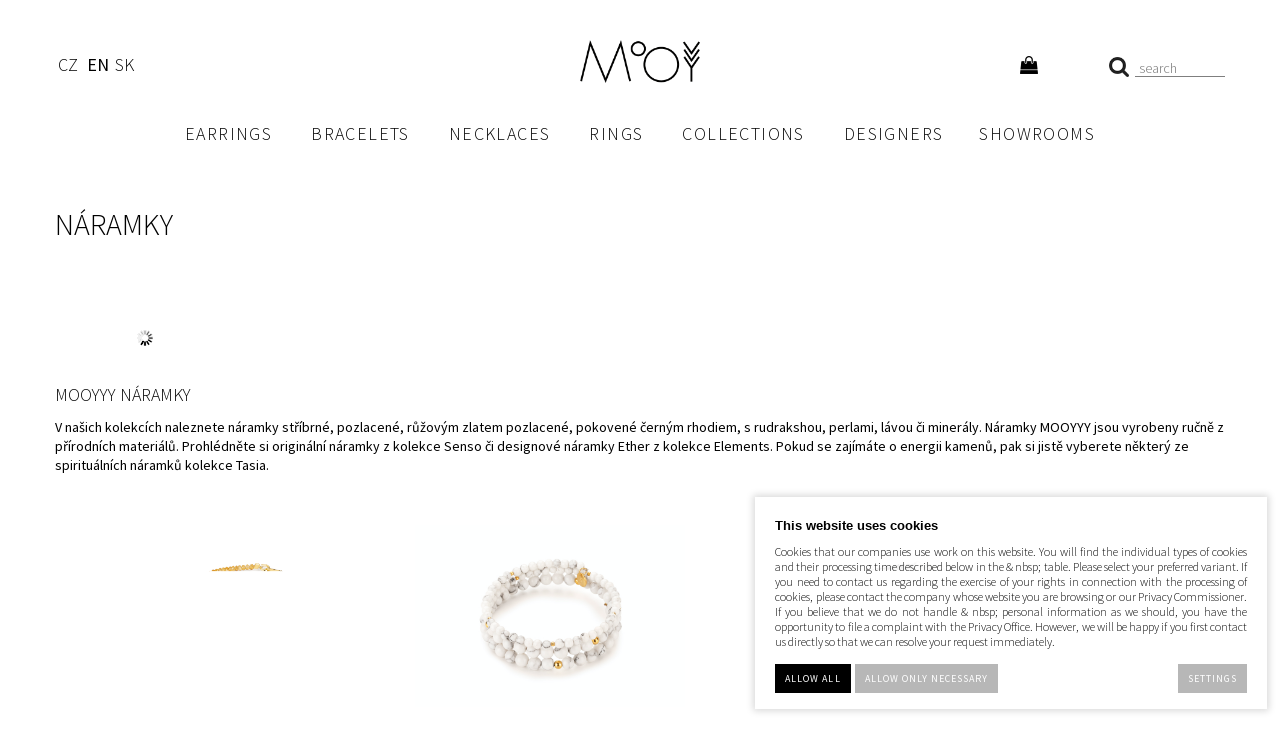

--- FILE ---
content_type: text/html; charset=UTF-8
request_url: https://www.mooyyy.cz/en/en/catalog/produkty/naramky_211/_radit=atoz/_smer=a
body_size: 25593
content:
<!DOCTYPE html PUBLIC "-//W3C//DTD XHTML 1.0 Transitional//EN" "http://www.w3.org/TR/xhtml1/DTD/xhtml1-transitional.dtd">
<html xmlns="http://www.w3.org/1999/xhtml" xml:lang="en">
<head>
<meta http-equiv="Content-language" content="en" />
<meta http-equiv="Content-Type" content="text/html; charset=UTF-8" />
<meta name="generator" content="Sun-shop 2.11.3" />
<meta name="web_author" content="Sunlight systems s.r.o." />
<title>MOOYYY | Minimalistické náramky ze stříbra a minerálů Catalog</title>
<meta name="description" content="V naší kolekci naleznete převážně stříbrné náramky, korálkové náramky a náramky s minerály, či minimalistické náramky s originálním designem." /><meta name="keywords" content="Náramky, Stříbrný náramek, Minerálové náramky, Náramky z minerálů, Korálkové náramky, Náramky z korálků, Originální náramky, Minimalistické náramky, Designové náramky, Dámský náramek, Náramky z kamenů, Náramek na ruku, Luxusní náramek, Wrap náramek" />	<meta name="robots" content="noindex" />
<link rel="canonical" href="https://www.mooyyy.cz/en/en/catalog/produkty/naramky_211" /><script type="7881fb880f5249c038d1a714-text/javascript">
	var dataLayer = [];
			
		function gtag(){dataLayer.push(arguments);}
		gtag('consent', 'default',
		{
		
			'ad_storage': 'denied',
			'analytics_storage': 'denied',
			'functionality_storage': 'granted',
			'personalization_storage': 'denied',
			'ad_personalization': 'denied',
			'ad_user_data': 'denied',
			'security_storage': 'granted',
			'wait_for_update':2000
		
		});
		
			
		dataLayer.push({'ecomm_pagetype': 'other'});
	
	
	
	</script>
<script type="7881fb880f5249c038d1a714-text/javascript">

var diakritika = ['á','é','ě','í','ó','ů','ú','ž','š','č','ř','ď','ť','ň'];
var bezdiakritiky = ['a','e','e','i','o','u','u','z','s','c','r','d','t','n'];

	var path = 'náramky';
	path = path.toLowerCase();
	var pathClean = path;
	for (i = 0; i < diakritika.length; i++) {
		pathClean = pathClean.replace(new RegExp(diakritika[i], 'g'),bezdiakritiky[i]);
	}
	dataLayer.push({
			  'ecomm_pagetype': 'category',
			  'category_name': pathClean,
			});

</script>


<!-- Google Tag Manager -->

<script type="7881fb880f5249c038d1a714-text/javascript">(function(w,d,s,l,i){w[l]=w[l]||[];w[l].push({'gtm.start':
new Date().getTime(),event:'gtm.js'});var f=d.getElementsByTagName(s)[0],
j=d.createElement(s),dl=l!='dataLayer'?'&l='+l:'';j.async=true;j.src=
'//www.googletagmanager.com/gtm.js?id='+i+dl;f.parentNode.insertBefore(j,f);
})(window,document,'script','dataLayer','GTM-PTPXB57');</script>
<!-- End Google Tag Manager -->


	<script async src="https://www.googletagmanager.com/gtag/js?id=G-926VHKPWQB&l=GAdataLayer" type="7881fb880f5249c038d1a714-text/javascript"></script>
	<script type="7881fb880f5249c038d1a714-text/javascript">
		window.GAdataLayer = window.GAdataLayer || [];
		
		function gtagGA(){GAdataLayer.push(arguments);}
		
		gtagGA('js', new Date());

		gtagGA('config', 'G-926VHKPWQB');

	</script>
    <script type="7881fb880f5249c038d1a714-text/javascript">

var diakritika = ['á','é','ě','í','ó','ů','ú','ž','š','č','ř','ď','ť','ň'];
var bezdiakritiky = ['a','e','e','i','o','u','u','z','s','c','r','d','t','n'];
	var path = '';
	path = path.slice(0, -1);
	var productNameClean ='ANDROMEDAE BRACELET';
	var brandClean ='';

	path = path.toLowerCase();
	var pathClean = path;
	gtagGA('event', 'view_item_list', {
		"items": [
							{
					"item_id": 'T3011',
					"item_name": 'AGAVA BRACELET',
										"item_category": pathClean,
					"list_position": 1,
										"price": Math.round(181818.18181818) / 100
				},            				{
					"item_id": 'T69',
					"item_name": 'AGUNG Bracelet',
										"item_category": pathClean,
					"list_position": 2,
										"price": Math.round(165289.25619835) / 100
				},            				{
					"item_id": 'T3017',
					"item_name": 'AIJI BRACELET',
										"item_category": pathClean,
					"list_position": 3,
										"price": Math.round(115702.47933884) / 100
				},            				{
					"item_id": 'T3018',
					"item_name": 'AIJI ROSE BRACELET',
										"item_category": pathClean,
					"list_position": 4,
										"price": Math.round(132231.40495868) / 100
				},            				{
					"item_id": 'T208',
					"item_name": 'AIR Bracelet',
										"item_category": pathClean,
					"list_position": 5,
										"price": Math.round(140495.8677686) / 100
				},            				{
					"item_id": 'T9806',
					"item_name": 'AKASA BRACELET',
										"item_category": pathClean,
					"list_position": 6,
										"price": Math.round(132231.40495868) / 100
				},            				{
					"item_id": 'T3002',
					"item_name": 'AKASA ROSE BRACELET',
										"item_category": pathClean,
					"list_position": 7,
										"price": Math.round(148760.33057851) / 100
				},            				{
					"item_id": 'T3031',
					"item_name": 'AKELAI BRACELET',
										"item_category": pathClean,
					"list_position": 8,
										"price": Math.round(123966.94214876) / 100
				},            				{
					"item_id": 'T165',
					"item_name": 'ALIANA BRACELET',
										"item_category": pathClean,
					"list_position": 9,
										"price": Math.round(123966.94214876) / 100
				},            				{
					"item_id": 'T186',
					"item_name": 'AMAHAI BRACELET',
										"item_category": pathClean,
					"list_position": 10,
										"price": Math.round(181818.18181818) / 100
				},            				{
					"item_id": 'T130',
					"item_name": 'AMED BRACELET',
										"item_category": pathClean,
					"list_position": 11,
										"price": Math.round(107438.01652893) / 100
				},            				{
					"item_id": 'T138',
					"item_name": 'AMLAPURA  Bracelet',
										"item_category": pathClean,
					"list_position": 12,
										"price": Math.round(157024.79338843) / 100
				},            				{
					"item_id": 'T178',
					"item_name": 'AMOA BRACELET',
										"item_category": pathClean,
					"list_position": 13,
										"price": Math.round(148760.33057851) / 100
				},            				{
					"item_id": 'T178',
					"item_name": 'AMOA BLACK BRACELET',
										"item_category": pathClean,
					"list_position": 14,
										"price": Math.round(140495.8677686) / 100
				},            				{
					"item_id": 'T3019',
					"item_name": 'AMRÉ BRACELET',
										"item_category": pathClean,
					"list_position": 15,
										"price": Math.round(247933.88429752) / 100
				},            				{
					"item_id": 'T187',
					"item_name": 'ANBARU BRACELET',
										"item_category": pathClean,
					"list_position": 16,
										"price": Math.round(157024.79338843) / 100
				},            				{
					"item_id": 'T2310',
					"item_name": 'ANDAMAN BRACELET',
										"item_category": pathClean,
					"list_position": 17,
										"price": Math.round(181818.18181818) / 100
				},            				{
					"item_id": 'T2576',
					"item_name": 'ANDROMEDAE BRACELET',
										"item_category": pathClean,
					"list_position": 18,
										"price": Math.round(123966.94214876) / 100
				}            		]
	});
</script>


<link rel="stylesheet" type="text/css" href="https://www.mooyyy.cz/ajax.php?module=shared/styles-manager&amp;hash=assets-49d52bcff47d2f20c566f5878131bf99_19c992c8b91fac117162cf567aa28747&amp;media=screen" media="screen"/><script type="7881fb880f5249c038d1a714-text/javascript" src="https://www.mooyyy.cz/assets-49d52bcff47d2f20c566f5878131bf99/merged.js?hash=assets-49d52bcff47d2f20c566f5878131bf99_89c7fc86cb76c8ca77c220efba4a8567"></script><script type="7881fb880f5249c038d1a714-text/javascript">/* <![CDATA[ */
			$(document).ready(function(){
				$('button#Order').click(function(){
					$(this).hide();
					$('body').css('cursor','wait');
				});
			});
		(function(){
			// remove layerX and layerY
			var all = $.event.props,
				len = all.length,
				res = [];
			while (len--) {
			var el = all[len];
			if (el != "layerX" && el != "layerY") res.push(el);
			}
			$.event.props = res;
		}());
				$(document).ready(function() {
					$('a[class=\'ImgPreview\']').tooltip({
					    delay: 0,
					    fade: false,
					    isImage: true,
					    track: true,
					    opacity: 1,
					    showURL: false,
					    extraClass: "no_opacity no_border no_padding product_list",
					    bodyHandler: function() {
					        return $('<img/>').attr('src', this.rel).css('max-height', '400px');
					    }
					});
				});
			/* ]]> */</script><script type="7881fb880f5249c038d1a714-text/javascript">var google_tag_params = {ecomm_pagetype:'category'}</script>	<!-- Google Analytics -->
<script type="7881fb880f5249c038d1a714-text/javascript">
	window.ga=window.ga||function(){(ga.q=ga.q||[]).push(arguments)};ga.l=+new Date;
	ga('create', 'UA-67862687-1', {'allowAnchor': true});
	ga('send', 'pageview');
	
		
	</script>
<script async src='https://www.google-analytics.com/analytics.js' type="7881fb880f5249c038d1a714-text/javascript"></script>
<!-- End Google Analytics --><link class="FaviconIco" rel="shortcut icon" href="/deploy/img/fck/Image/favicon.ico" type="image/x-icon"/><link class="FaviconIco" rel="icon" href="/deploy/img/fck/Image/favicon.ico" type="image/x-icon"/><meta class="FaviconIco" itemprop="image" content="/deploy/img/fck/Image/favicon.ico"><script type="7881fb880f5249c038d1a714-text/javascript">
$(document).ready(function () {
setInterval(() => {
	let ppl_select = document.querySelector('.ShipmentHelperArea:has(img[src*="ppl"]) select.shipmentPoints');
	let div = document.querySelector('.PPLParcelBranchInfo');
	if (ppl_select) {
		let ppl_input = document.querySelector('.shipment_item:has([data-shipment-type="pplpartner"]:checked)');

		if (ppl_input && ppl_select.selectedIndex > 0) {
			if (!div) {
				div = document.createElement('div');
				div.className = 'PPLParcelBranchInfo';
			}
			div.innerHTML = ppl_select.options[ppl_select.selectedIndex].text + '<br><a href="#">Změnit výdejní místo</a>';
			ppl_input.after(div);
			div.querySelector('a').addEventListener('click', e => {
				e.preventDefault();
				let dialog = document.querySelector('.ShipmentHelperArea');
				if (dialog) dialog.style.removeProperty('display');
			});
		} else if (div) {
			div.remove();
		}
	} else if (div) {
		div.remove();
	}
}, 3000);

    $('#param_id_16 select').each(function () {
        if (!$(this).find('option[value=""]').length) {
            $(this).prepend('<option value="" selected>VYBRAT</option>');
        }
    });




    $('#Buy').on('click', function (e) {
        let isValid = true;

        $('select').each(function () {
            const selectedValue = $(this).val();
            const errorText = '<span class="error-message" style="color: red;position:absolute;">Toto pole je povinné.</span>';
            const parentElement = $(this).closest('td'); 

        
            if (selectedValue === "" || selectedValue === "VYBRAT") {
                isValid = false;
                if (!parentElement.find('.error-message').length) {
                    parentElement.append(errorText);
                }
            } else {
                parentElement.find('.error-message').remove();
            }
        });
    
        if (!isValid) {
            e.preventDefault();
        }
    });

console.log(document.querySelectorAll('#Cart .cluetip[rel]'));
document.querySelectorAll('#Cart .cluetip[rel]').forEach(item => {
let tip_el = document.querySelector(item.getAttribute('rel'))?.cloneNode(true);
if (tip_el) {
tip_el.removeAttribute('id');
tip_el.removeAttribute('style');
if (item.classList.contains('name')) {
item.appendChild(tip_el);
} else {
    item.querySelector('.name').appendChild(tip_el);
}
}
});

});

</script>



<style>
.Shipments, .Payments {vertical-align: top;}
.ShipmentHelperArea:has(img.Logo[src*="/ppl/"]) {background: rgba(0,0,0,70%); position: fixed;top: 0;right: 0;width: 100%;height: 100%;z-index: 101;}
.ShipmentHelperArea:has(.selectedPacketaBranch) {display: block !important;}
#shipmentChoosePoint {display: grid; gap: 30px; background: white; position: fixed; top: 20px; right: 20px; bottom: 20px; left: 20px; padding: 20px;}
#shipmentChoosePoint img {max-width: 100%;}
#shipmentChoosePoint select {width: 100% !important; border: 1px solid black; height: 45px; margin-left: 0 !important;}
#shipmentChoosePoint label:has(+ select) {float: none; width: 100%; margin-bottom: 5px; display: block; font-size: 18px;}
#shipmentChoosePoint .Logo, #shipmentChoosePoint .Logo + .Description, #shipmentChoosePoint .SubHeader {display: none;}
#shipmentChoosePoint .point_detail {margin: 20px 0 !important; padding-top: 15px;}
#shipmentChoosePoint .point_detail  table {border-top: none !important;}
#shipmentChoosePoint .point_detail, #shipmentChoosePoint .point_detail td, #shipmentChoosePoint .point_detail th {line-height: 125%;}
#shipmentChoosePoint .point_detail td, #shipmentChoosePoint .point_detail th {margin: 0 !important;}

@media (max-width: 800px) {
#shipmentChoosePoint {gap: 5px; top: 60px;}
#shipmentChoosePoint fieldset {padding-top: 0;}
#shipmentChoosePoint .find-nearest-wrapper {display: none;}
}

@media (min-width: 800px) {
#shipmentChoosePoint { grid-template-columns: 300px 1fr; }
#shipmentChoosePoint .map_wrapper {height: 98%;}
#shipmentChoosePoint .map_wrapper .map_canvas {height: 100% !important;}
#shipmentChoosePoint .map_wrapper > div:first-child {text-align: left !important;}
}

.HPTopText {text-align: center !important; text-transform: uppercase;}

.ArticleContent .designerName a {letter-spacing: 0;}
.poselstviWrap h3 {margin-bottom: 40px !important;}
.TitlePage .poselstviWrap p {max-width: 800px; text-transform: none !important;}
.advShop span {height: 35px !important; text-transform: none !important;}
.AdvancedSearch .ManSearch .HLine span::before {text-transform: none !important;}
.AdvancedSearch [data-parameter-id="16"] {display: none !important;}
body .AdvancedSearch .price_slider {width: 98% !important;}
.AdvancedSearch .price_slider {background: #938e9450 !important;}

body .ArticleNoTitle .ArticleContent .poukazMooyyy img {width: 50%; height: 100% !important; display: block; object-fit: cover;}
body .poukazMooyyy .textPoukaz {max-width: max(440px, 50%); padding: 15px; text-align: left; color: black; background-color: #f3f1ee;}
body .poukazMooyyy {height: 480px;}
body .poukazMooyyy h3 {font-size: 32px;}
body .poukazMooyyy h3 span {display: inline; font-size: inherit; letter-spacing: inherit;}
body .poukazMooyyy p {display: block; margin-top: 0; padding-top: 0; max-width: none !important; font-size: 16px; line-height: 22px; text-transform: none !important;}
body.TitlePage .ArticleElement .poukazMooyyy p {text-align: left;}
.poukazMooyyy .poukazWrp {margin-left: auto;}
@media (min-width: 1024px) {
	.poukazMooyyy .poukazWrp {max-width: 85%; margin-left: auto; margin-right: auto;}
}
@media (max-width: 1024px) {
body .poukazMooyyy {height: auto;}
body .poukazMooyyy img {display: block !important; width: 100% !important; height: auto !important; transform: none !important; margin-top: 0 !important;}
body .poukazMooyyy .textPoukaz {padding: 25px 15px !important; position: static;}
body .poukazMooyyy a.buttonBig {font-size: inherit; padding-top: inherit; padding-bottom: inherit;}
body .poukazMooyyy p {font-size: 16px !important; font-weight: normal !important;}
}

body .btnMap, body a.btnMap,
body .poukazMooyyy a.buttonBig,
body .AdvancedSearch button.Button,
body .ObsahStrankyElements .ProductDetails .TopLeft .ProductCount #Buy,
body .ObsahStrankyElements .ProductDetails .AmountControls button#Buy,
body .ObsahStrankyElements .ProductDetails .ProductVarietiesCount button#Buy,
body .ObsahStrankyElements .topProducts .ProductVarietiesCount button#Buy
{padding-left: 16px; padding-right: 16px;}

body.page--other .ElementContent.Article {margin-bottom: 0;}

body .AdvancedSearch .ManSearch label {text-transform: capitalize;}

body #About .Part,
body #About .TrioPart,
body #About .DuoPart,
body #About .TopImg,
body #About.AboutButCollections .CollectionPart
    {max-width: 1170px;}
body #About .Part {padding-left: 0; padding-right: 0; padding-top: 40px;}
body #About .TrioPart .Item {padding: 0 16px;}

#About .Part + .TrioPart {padding-top: 40px;}

body #About.AboutButCollections .CollectionPart::before,
body #About.AboutButCollections .CollectionPart::after {left: 20px;}
body #About.AboutButCollections .CollectionPart:has(.NextToTimeline)::before,
body #About.AboutButCollections .CollectionPart:has(.NextToTimeline)::after {display: none !important;}
body #About.AboutButCollections .TimelineYear {left: 17px;}

#About.AboutButCollections .CollectionPart .Part .Image {order: 1;}
#About.AboutButCollections .CollectionPart .Part .Text {order: 2;}
#About.AboutButCollections .CollectionPart:nth-child(odd) .Part .Image {order: 2;}
#About.AboutButCollections .CollectionPart:nth-child(odd) .Part .Text {order: 1;}

body .advShop span {height: 54px !important;}

body .HPBeloText {padding-top: 0;}

#About .GrayBlock {padding-bottom: 30px; padding-top: 30px;}

@media (max-width: 600px) {
    #About .Part .Image {width: calc(100% + 15px) !important;}
body .HPBeloText {padding-top: 15px;}

body #About .TopImg {aspect-ratio: 1/1;}
body #About .TopImg img {object-fit: cover; object-position: left; width: 100%; height: 100% !important;}
}
@media (max-width: 1024px) {
#About .Part .Text {padding-left: 15px; padding-right: 15px;}
#About .GrayBlock .Part .Image {margin-left: 0; width: 100% !important; padding-left: 10px; padding-right: 10px;}
body #About .TrioPart .Item {padding-left: 0; padding-right: 0;}
}
@media (max-width: 800px) {
    #About:not(.AboutButCollections) .TrioPart, #About:not(.AboutButCollections) .DuoPart {gap: 30px;}
}

:is(._product_element_1525, ._product_element_1526) .advShop {display: none !important;}

#About.AboutButCollections .Part .Text p {margin-bottom: 16px; margin-top: 0; padding-top: 0;}
#About.AboutButCollections .CollectionBy {margin-bottom: 16px; font-style: italic;}
#About.AboutButCollections .CollectionPart {max-width: 1440px; margin-left: auto; margin-right: auto; position: relative;}
#About.AboutButCollections .TimelineYear {position: absolute; left: 47px; top: 0; padding-left: 25px; transition: color 150ms; font-size: 16px; line-height: 100%; font-weight: normal;}
#About.AboutButCollections .TimelineYear::before, #About.AboutButCollections .TimelineYear::after {content: ''; width: 8px; height: 8px; position: absolute; left: 0; top: 4px; border-radius: 999px; background: #c6c6c6;}
#About.AboutButCollections .TimelineYear::after {background: black; opacity: 0; transition: opacity: 150ms;}
#About.AboutButCollections .NextToTimeline {position: absolute; top: -7px; left: 70px; white-space: nowrap;}
#About.AboutButCollections .CollectionPart.ScrolledTo + .CollectionPart:not(.ScrolledTo) .TimelineYear, #About.AboutButCollections .TopImg + .CollectionPart .TimelineYear {color: black;}
#About.AboutButCollections .CollectionPart.ScrolledTo + .CollectionPart:not(.ScrolledTo) .TimelineYear::after, #About.AboutButCollections .TopImg + .CollectionPart .TimelineYear::after {opacity: 1;}
#About.AboutButCollections .CollectionPart::before, #About.AboutButCollections .CollectionPart::after {content: ''; position: absolute; left: 50px; top: 0; width: 2px; height: 100%; background: #c6c6c6; z-index: 2;}
#About.AboutButCollections .CollectionPart::after {background-color: black; height: 0; transition: height 400ms; z-index: 3;}
#About.AboutButCollections .TopImg + .CollectionPart::after {height: 12px;}
#About.AboutButCollections .CollectionPart.ScrolledTo::after {height: calc(100% + 12px);}
#About.AboutButCollections .TrioProducts {padding-top: 0;}
.AboutButCollections .TrioProducts a {text-decoration: none; text-align: center; display: block;}
.AboutButCollections .TrioProducts h3, .AboutButCollections .TrioProducts .Price {font-size: 16px; text-transform: none; letter-spacing: 0; line-height: 150%; margin-top: 0; margin-bottom: 0; font-weight: normal;}
@media (max-width: 1260px) {
#About.AboutButCollections  .Part {padding-top: 25px;}
}

@media (max-width: 1180px) {
#About.AboutButCollections .CollectionPart {padding-bottom: 60px;}
#About.AboutButCollections .Part .Text {padding-left: 28px; padding-right: 15px;}
body #About.AboutButCollections .CollectionPart::before, #About.AboutButCollections .CollectionPart::after {left: 8px !important;}
body #About.AboutButCollections .TimelineYear {left: 5px !important;}
}

:is(.CategoryId_593, .CategoryId_594, .CategoryId_595) .ManSearch {display: none !important;}


/* náušnice */
#Header #Menu .HorniMenuElements .ProductTreeElement .ElementContent a:is(.cacat_id_614, .cacat_id_619, .cacat_id_623)::after {content: ''; background: url(https://www.mooyyy.cz/deploy/img/fck/Image/design/Images/Arc_Nausnice_Roleta.jpg) no-repeat; display: inline-block; width: 80px; height: 60px; background-size: 80px auto;}

/* náramky */
#Header #Menu .HorniMenuElements .ProductTreeElement .ElementContent a:is(.cacat_id_616, .cacat_id_620, .cacat_id_624)::after {content: ''; background: url(https://www.mooyyy.cz/deploy/img/fck/Image/design/Images/Arc_Naramek_Roleta.jpg) no-repeat; display: inline-block; width: 80px; height: 60px; background-size: 80px auto;}

/* náhrdelníky */
#Header #Menu .HorniMenuElements .ProductTreeElement .ElementContent a:is(.cacat_id_615, .cacat_id_621, .cacat_id_625)::after {content: ''; background: url(https://www.mooyyy.cz/deploy/img/fck/Image/design/Images/Arc_Nahrdelnik_Roleta.jpg) no-repeat; display: inline-block; width: 80px; height: 60px; background-size: 80px auto;}

/* prsteny */
#Header #Menu .HorniMenuElements .ProductTreeElement .ElementContent a:is(.cacat_id_617, .cacat_id_622, .cacat_id_626)::after {content: ''; background: url(https://www.mooyyy.cz/deploy/img/fck/Image/design/Images/Arc_Prsten_Roleta.jpg) no-repeat; display: inline-block; width: 80px; height: 60px; background-size: 80px auto;}

/* kolekce */
#Header #Menu .HorniMenuElements .ProductTreeElement .ElementContent a:is(.cacat_id_618, .cacat_id_627, .cacat_id_628)::after {content: ''; background: url(https://www.mooyyy.cz/deploy/img/fck/Image/design/Images/Arc_Nahrdelnik_Roleta.jpg) no-repeat; display: inline-block; width: 80px; height: 60px; background-size: 80px auto;}

/* náušnice */
.slicknav_menu .slicknav_nav a:is(.cacat_id_614, .cacat_id_619, .cacat_id_623)::after {content: ''; background: url(https://www.mooyyy.cz/deploy/img/fck/Image/design/Images/Arc_Nausnice_Roleta.jpg) no-repeat; display: inline-block; width: 40px; height: 30px; background-size: 40px; position: absolute; right: 50px; top: 2px;}

/* náramky */
.slicknav_menu .slicknav_nav a:is(.cacat_id_616, .cacat_id_620, .cacat_id_624)::after {content: ''; background: url(https://www.mooyyy.cz/deploy/img/fck/Image/design/Images/Arc_Naramek_Roleta.jpg) no-repeat; display: inline-block; width: 40px; height: 30px; background-size: 40px; position: absolute; right: 50px; top: 2px;}

/* náhrdelníky */
.slicknav_menu .slicknav_nav a:is(.cacat_id_615, .cacat_id_621, .cacat_id_625)::after {content: ''; background: url(https://www.mooyyy.cz/deploy/img/fck/Image/design/Images/Arc_Nahrdelnik_Roleta.jpg) no-repeat; display: inline-block; width: 40px; height: 30px; background-size: 40px; position: absolute; right: 50px; top: 2px;}

/* prsteny */
.slicknav_menu .slicknav_nav a:is(.cacat_id_617, .cacat_id_622, .cacat_id_626)::after {content: ''; background: url(https://www.mooyyy.cz/deploy/img/fck/Image/design/Images/Arc_Prsten_Roleta.jpg) no-repeat; display: inline-block; width: 40px; height: 30px; background-size: 40px; position: absolute; right: 50px; top: 2px;}

/* kolekce */
.slicknav_menu .slicknav_nav a:is(.cacat_id_618, .cacat_id_627, .cacat_id_628)::after {content: ''; background: url(https://www.mooyyy.cz/deploy/img/fck/Image/design/Images/Arc_Nahrdelnik_Roleta.jpg) no-repeat; display: inline-block; width: 40px; height: 30px; background-size: 40px; position: absolute; right: 50px; top: 2px;}</style>

<link media="screen"
href="https://www.mooyyy.cz/deploy/img/fck/Image/about/About.css?v=2"
type="text/css" rel="stylesheet" />

<link media="screen"
href="https://www.mooyyy.cz/deploy/img/fck/Image/design/mooyyyneweV14.css?v=5"
type="text/css" rel="stylesheet" />
<script type="7881fb880f5249c038d1a714-text/javascript" src="https://www.mooyyy.cz/deploy/img/fck/Image/design/mooyyyneweV3.js?v=2"></script>
<script type="7881fb880f5249c038d1a714-text/javascript" src="https://www.mooyyy.cz/deploy/img/fck/Image/design/masonry.min.js"></script>
<meta name="viewport" content="width=device-width, initial-scale=1, maximum-scale=1, user-scalable=no">
<meta name="author" content="MOOYYY šperky"/>
<script type="7881fb880f5249c038d1a714-text/javascript" src="https://cdnjs.cloudflare.com/ajax/libs/modernizr/2.6.2/modernizr.min.js"></script>
<script type="7881fb880f5249c038d1a714-text/javascript" src="https://www.mooyyy.cz/deploy/img/fck/Image/design/jquery.slicknav.js"></script>
<meta name="google-site-verification" content="-7sa2CwHmT2t_8YeK3cYb5AjpAlOU4QVJVmFTDGRezI" />
<meta name="google-site-verification" content="5eS55rBzflDr6v8ojlnUlqg6If5jhq1rPjpapiLR05M" />
<meta name="google-site-verification" content="TkspUj5nnEzzAzEPUMVWyIdIkkPiD49aLvQIFf5FLQQ" />
<meta name="facebook-domain-verification" content="x40chkde7ai6uquqo2mmfu69le26dk" />
<!-- Twitter conversion tracking base code -->
<script type="7881fb880f5249c038d1a714-text/javascript">
!function(e,t,n,s,u,a){e.twq||(s=e.twq=function(){s.exe?s.exe.apply(s,arguments):s.queue.push(arguments);
},s.version='1.1',s.queue=[],u=t.createElement(n),u.async=!0,u.src='https://static.ads-twitter.com/uwt.js',
a=t.getElementsByTagName(n)[0],a.parentNode.insertBefore(u,a))}(window,document,'script');
twq('config','osf5j');
</script>
<!-- End Twitter conversion tracking base code -->
<link rel="alternate" type="application/rss+xml" title="Feed hlavní" href="https://www.mooyyy.cz/feeds/feed-rss.xml" /></head><body class="webkit safari chrome mac page--product-list device--desktop " itemscope itemtype="http://schema.org/WebPage"><script src="https://www.google.com/recaptcha/api.js?onload=CaptchaCallback&render=explicit" async defer type="7881fb880f5249c038d1a714-text/javascript"></script><noscript><iframe src="//www.googletagmanager.com/ns.html?id=GTM-PTPXB57"height="0" width="0" style="display:none;visibility:hidden"></iframe></noscript><script type="7881fb880f5249c038d1a714-text/javascript">
$(document).ready(function(){$('.fancybox').fancybox({'speedIn':	150,'speedOut': 150,'titlePosition': 'inside','width': 500,'height': 400});});

// Fakeovani funkci pro starsi verze jquery
jQuery.fn.extend({
	on: function (event, selector, callback) {
		if (callback) {
			jQuery(selector).live(event, callback);
		} else {
			jQuery(this.selector).live(event, selector);
		}
	}
});
jQuery.fn.extend({
	prop: function (name, value) {
		if(value) {
			this.attr(name, value);
			return this;
		} else {
			return this.attr(name);
		}
	}
});

var CaptchaCallback = function() {
	$(".recaptchas").each(function() {
		var item = $(this);
		var w = item.closest(".Antispam").width();
    	grecaptcha.render($(this).attr("id"), {"sitekey" : $(this).attr("data-sitekey")});
		item.css("max-width", w + "px");
	});
};

</script>
<script type="7881fb880f5249c038d1a714-text/javascript">

	$(document).ready(function() {
		
		$("li").hover(
			function () {
				$(this).addClass("hover");
			},
			function () {
				$(this).removeClass("hover");
			}
		);
		
		
		$('.ie6 #HeaderImage, .ie6 #HeaderImage2, .ie6 #HeaderImage3, .ie6 #HeaderImage4, .ie6 #HeaderLogo, .ie6 #HeaderCart, .ie6 #Menu, .ie6 #LanguageSwitcher a').each(function () {
			if ($(this).css('background-image') != 'none')
			{
				var image = $(this).css('background-image');
				image = $(this).css('background-image').substring(5, image.length - 2);
				$(this).css({
					'backgroundImage': 'none',
					'filter': "progid:DXImageTransform.Microsoft.AlphaImageLoader(enabled=true, sizingMethod=crop, src='" + image + "')"
				});
			}
		});
	});

</script>

<div class="Container2">

   
<div class="Container col3">
	<div class="PageCenter">
		<div class="CentralPartTop"></div>
		<div id="CentralPart"><div class="LevaStranaElements"><div id="LevaStranaElements_1" class=" ElementOrder ElementOrder_1" ><ul class="languageSwitcher">
	<li class="">
	<a class="cz" title="Česky" href="https://www.mooyyy.cz/"><span>Česky</span></a>
		</li>
	<li class="active">
	<a class="en" title="English" href="https://www.mooyyy.cz/en"><span>English</span></a>
		</li>
	<li class="">
	<a class="sk" title="Slovensky" href="https://www.mooyyy.cz/sk"><span>Slovensky</span></a>
		</li>
</ul>
</div></div><div class="ObsahStrankyElements"><div id="ObsahStrankyElements_1" class=" ElementOrder ElementOrder_1" ><div class="ProductListContainer  CategoryId_211">	<div class="Path"><span  itemscope itemtype="https://schema.org/BreadcrumbList">
<a href="https://www.mooyyy.cz/en" class="Homepage"><span></span></a>
	<span class="PathDelimiter PathDelimiter_1"><img src="https://www.mooyyy.cz/styles/base2/img/path_arrow_right.png" /></span>
	<span class="PathPart PathPart_1" data-rel="#PathCategorySubmenu_208" id="PathCategory_208" 
		itemprop="itemListElement" itemscope itemtype="https://schema.org/ListItem">
					<a  itemprop="item" class="PathPartItem" href="https://www.mooyyy.cz/en/en/catalog/produkty"><span itemprop="name">Produkty</span></a>
			<meta itemprop="position" content="1" />
				
			</span>
	<span class="PathDelimiter PathDelimiter_2"><img src="https://www.mooyyy.cz/styles/base2/img/path_arrow_right.png" /></span>
	<span class="PathPart PathPart_2" data-rel="#PathCategorySubmenu_211" id="PathCategory_211" 
		>
					<span class="CurrentCategory PathPartItem" >
				<span >náramky</span> (276 )			</span>
				
			</span>
</span>
</div>
	

	<div class="Subcategories">
									<div class="Header"><span class="SubcategoriesToggler Closed">Subcategories:</span></div>
										<ul class="SubcategoriesList" style="display:none;">
									<li>
						<a href="https://www.mooyyy.cz/en/en/catalog/produkty/naramky_211/arc616">Arc</a>
											</li> 
									<li>
						<a href="https://www.mooyyy.cz/en/en/catalog/produkty/naramky_211/tasia_276">Tasia</a>
											</li> 
									<li>
						<a href="https://www.mooyyy.cz/en/en/catalog/produkty/naramky_211/roses_600">Roses</a>
											</li> 
									<li>
						<a href="https://www.mooyyy.cz/en/en/catalog/produkty/naramky_211/manta_572">Manta</a>
											</li> 
									<li>
						<a href="https://www.mooyyy.cz/en/en/catalog/produkty/naramky_211/elements_255">Elements</a>
											</li> 
									<li>
						<a href="https://www.mooyyy.cz/en/en/catalog/produkty/naramky_211/crush_366">Crush</a>
											</li> 
									<li>
						<a href="https://www.mooyyy.cz/en/en/catalog/produkty/naramky_211/frozen378_378">Frozen</a>
											</li> 
									<li>
						<a href="https://www.mooyyy.cz/en/en/catalog/produkty/naramky_211/senso_254">Senso</a>
											</li> 
									<li>
						<a href="https://www.mooyyy.cz/en/en/catalog/produkty/naramky_211/champagne345_345">Champagne</a>
											</li> 
									<li>
						<a href="https://www.mooyyy.cz/en/en/catalog/produkty/naramky_211/elysium">Elysium</a>
											</li> 
									<li>
						<a href="https://www.mooyyy.cz/en/en/catalog/produkty/naramky_211/chia277_277">Chia</a>
											</li> 
									<li>
						<a href="https://www.mooyyy.cz/en/en/catalog/produkty/naramky_211/zlato387">Zlato</a>
											</li> 
							</ul>
				<div class="Cleaner"></div>
	</div>
<script type="7881fb880f5249c038d1a714-text/javascript">
$(document).ready(function () {


	$(".Basket").unbind('click');
	$(".Basket").click(function() {
		var productsCount = "";
		if ($(this).closest('.Product').find('input').length > 0)
		{
			var inputValue = $(this).closest('.Product').find('input').val();
			if (!isNaN(parseFloat(inputValue)) && parseFloat(inputValue) != 0)
				productsCount = "&productCount="+inputValue;
		}
		window.location = $(this).attr("href")+"?directBuy=1"+productsCount;
		return false;
	});

	} );
</script>
<a style="display: none;" id="product_detail_popup_button" href="#product_detail_popup"></a><div style="display: none;"><div id="product_detail_popup"><div class="fancyboxContent"><div class=""></div></div></div></div><script type="7881fb880f5249c038d1a714-text/javascript">$(document).ready(function(){$('#product_detail_popup_button').fancybox({autoOpen: true,title: '',centerOnScroll: true,hideOnOverlayClick: true,hideOnContentClick: false,showCloseButton: true,bgiframe: true,modal: false,imageScale: true,overlayOpacity: 0.00,overlayColor: "#000",transitionIn: 'none',transitionOut: 'fade'});});</script><div class="ProductList  ProductList_Col1"><div id="advancedSearchAjaxTarget">
						<div class="advancedSearchLoading">
							<img class="loadingIcon" src = "https://www.mooyyy.cz/images/wait.gif" alt="Advanced Search Loading" />
						</div>
					</div>
					<script type="7881fb880f5249c038d1a714-text/javascript">
						$(document).ready(function(){
							$("#advancedSearchAjaxTarget").load("https://www.mooyyy.cz/en/en/catalog/produkty/naramky_211/_radit=atoz/_smer=a?ajaxHtmlFilterLoad=1");
						});
					</script>	
			<div class="ArticleBeforeProductList"><div class="Element ArticleElement"><div class="ElementContent Article"><h2>
	Mooyyy náramky</h2>
<p>
	V našich kolekcích naleznete náramky stříbrné, pozlacené, růžovým zlatem pozlacené, pokovené černým rhodiem, s rudrakshou, perlami, lávou či minerály. Náramky MOOYYY jsou vyrobeny ručně z přírodních materiálů. Prohlédněte si originální náramky z kolekce Senso či designové náramky Ether z kolekce Elements. Pokud se zajímáte o energii kamenů, pak si jistě vyberete některý ze spirituálních náramků kolekce Tasia.</p>
</div></div></div>
		<div class="Cleaner"></div>
				<h1 class="ProductsList">náramky<span class="PagePostfix"></span></h1>
	
				
		<div class="Cleaner UnderCategoryCleaner"></div><div class="PageControls"><div class="TopPageControls"><div class="SortBy"><div class="SortLabel">Sort by:&nbsp;</div><div class="SortingOld" style="display: none;"><div class="SortingPart SortingPart_dop"><a href="https://www.mooyyy.cz/en/en/catalog/produkty/naramky_211/_radit=dop/_smer=a" class="SortName" rel="nofollow"><span >preferred</span></a></div><div class="SortingPart SortingPart_atoz Active"><a href="https://www.mooyyy.cz/en/en/catalog/produkty/naramky_211/_radit=atoz/_smer=a" class="SortName" rel="nofollow"><span class="Active">Name: A - Z</span></a></div><div class="SortingPart SortingPart_ztoa"><a href="https://www.mooyyy.cz/en/en/catalog/produkty/naramky_211/_radit=ztoa/_smer=a" class="SortName" rel="nofollow"><span >Name: Z - A</span></a></div><div class="SortingPart SortingPart_nejlevnejsi"><a href="https://www.mooyyy.cz/en/en/catalog/produkty/naramky_211/_radit=nejlevnejsi/_smer=a" class="SortName" rel="nofollow"><span >Price: Low - High</span></a></div><div class="SortingPart SortingPart_nejdrazsi"><a href="https://www.mooyyy.cz/en/en/catalog/produkty/naramky_211/_radit=nejdrazsi/_smer=a" class="SortName" rel="nofollow"><span >Price: High - Low</span></a></div><div class="SortingPart SortingPart_nejstarsi"><a href="https://www.mooyyy.cz/en/en/catalog/produkty/naramky_211/_radit=nejstarsi/_smer=a" class="SortName" rel="nofollow"><span >from the oldest</span></a></div><div class="SortingPart SortingPart_nejnovejsi"><a href="https://www.mooyyy.cz/en/en/catalog/produkty/naramky_211/_radit=nejnovejsi/_smer=a" class="SortName" rel="nofollow"><span >from the newest</span></a></div></div><select class="SortingSelect" data-first="0"><option value="dop" data-allow-asc="0"data-allow-desc="0"data-href="https://www.mooyyy.cz/en/en/catalog/produkty/naramky_211/_radit=dop/_smer=a">preferred</option><option value="atoz" selected="selected"data-allow-asc="0"data-allow-desc="0"data-href="https://www.mooyyy.cz/en/en/catalog/produkty/naramky_211/_radit=atoz/_smer=a">Name: A - Z</option><option value="ztoa" data-allow-asc="0"data-allow-desc="0"data-href="https://www.mooyyy.cz/en/en/catalog/produkty/naramky_211/_radit=ztoa/_smer=a">Name: Z - A</option><option value="nejlevnejsi" data-allow-asc="0"data-allow-desc="0"data-href="https://www.mooyyy.cz/en/en/catalog/produkty/naramky_211/_radit=nejlevnejsi/_smer=a">Price: Low - High</option><option value="nejdrazsi" data-allow-asc="0"data-allow-desc="0"data-href="https://www.mooyyy.cz/en/en/catalog/produkty/naramky_211/_radit=nejdrazsi/_smer=a">Price: High - Low</option><option value="nejstarsi" data-allow-asc="0"data-allow-desc="0"data-href="https://www.mooyyy.cz/en/en/catalog/produkty/naramky_211/_radit=nejstarsi/_smer=a">from the oldest</option><option value="nejnovejsi" data-allow-asc="0"data-allow-desc="0"data-href="https://www.mooyyy.cz/en/en/catalog/produkty/naramky_211/_radit=nejnovejsi/_smer=a">from the newest</option></select><div style="display: none;"><a href="#SortAsc" rel="nofollow" class="SortingArrows SortUp Active"></a><a href="#SortDesc" rel="nofollow" class="SortingArrows SortDown"></a></div><script type="7881fb880f5249c038d1a714-text/javascript">
								$(document).ready(function(){
									$('.SortingSelect:not(.SortingSelectInitialized)').change(function(){
										option = $(this).find('option[value="'+$(this).val()+'"]');
										$('.SortingArrows.SortUp').show();
										$('.SortingArrows.SortDown').show();
										if(option.attr('data-allow-asc') == '0')
											$('.SortingArrows.SortUp').hide();
										if(option.attr('data-allow-desc') == '0')
											$('.SortingArrows.SortDown').hide();
										if(    option.attr('data-href').length > 0
												&& option.attr('data-allow-asc') == '0'
												&& option.attr('data-allow-desc') == '0'
												&& window.location.href != option.attr('data-href')
										)
											window.location.href = option.attr('data-href');

										$(this).attr('data-first', '1');
									}).addClass('SortingSelectInitialized');

									$('.SortingSelect:not(.SortingSelectInitialized)').change();

									$('.SortingArrows').click(function(){
										var sortId = $(this).parent().find('.SortingSelect').val();
										var sortDirection = $(this).attr('href').substr(1);
										var clickSelector = '.SortingPart_'+sortId+' .'+sortDirection;
										var linkHref = $(this).parent().find(clickSelector).attr('href');
										window.location.href = linkHref;
										return false;
									});
								});
								</script></div><div class="ShowAs"><span><a href="https://www.mooyyy.cz/en/en/catalog/produkty/naramky_211/_radit=atoz/_smer=a/_typ=katalog/_strana=1" class="ShowAsCatalogue Active" rel="nofollow">catalog with pictures</a><a href="https://www.mooyyy.cz/en/en/catalog/produkty/naramky_211/_radit=atoz/_smer=a/_typ=seznam/_strana=1" class="ShowAsList " rel="nofollow">list</a></span></div><div class="Showing">Showing 1 - 18 from the total of 276<br/></div><div class="PerPage"><span>Per page&nbsp;</span><select id="maxProductsPerPage" class="maxProductsPerPage"><option value="https://www.mooyyy.cz/en/en/catalog/produkty/naramky_211/_radit=atoz/_smer=a/_produktu=18" selected="selected">18</option><option value="https://www.mooyyy.cz/en/en/catalog/produkty/naramky_211/_radit=atoz/_smer=a/_produktu=36" >36</option><option value="https://www.mooyyy.cz/en/en/catalog/produkty/naramky_211/_radit=atoz/_smer=a/_produktu=54" >54</option><option value="https://www.mooyyy.cz/en/en/catalog/produkty/naramky_211/_radit=atoz/_smer=a/_produktu=72" >72</option></select></div><div class="Cleaner"></div></div><div class="BottomPageControls"><div class="Paging"><span class="CurrentPage">1</span> <a href="https://www.mooyyy.cz/en/en/catalog/produkty/naramky_211/_radit=atoz/_smer=a/_strana=2" rel="next">2</a> <a href="https://www.mooyyy.cz/en/en/catalog/produkty/naramky_211/_radit=atoz/_smer=a/_strana=3">3</a>  <span class="Dot">...</span> <a href="https://www.mooyyy.cz/en/en/catalog/produkty/naramky_211/_radit=atoz/_smer=a/_strana=16">16</a>	<span class="NextPageLink">
										<span class="Delimiter">|</span>
										<a class="Text" href="https://www.mooyyy.cz/en/en/catalog/produkty/naramky_211/_radit=atoz/_smer=a/_strana=2" rel="next">Next</a>
										<a class="Arrow" href="https://www.mooyyy.cz/en/en/catalog/produkty/naramky_211/_radit=atoz/_smer=a/_strana=2" rel="next"><span class="Arrow">&#9654;</span></a>
									</span></div><div class="Cleaner"></div></div></div>

	<script type="7881fb880f5249c038d1a714-text/javascript">
		$(document).ready(function() {
			$('.maxProductsPerPage,#maxProductsPerPage').unbind('change');
			$('.maxProductsPerPage,#maxProductsPerPage').change(function(){
				window.location.href = $(this).val();
			});
		});
	</script>
<div class="ProductListArea"><div class="ProductRow ProductRow1 showManufacturers showExpedition showPrice showCommonprice hideCommonpriceReal showDescription"><div class="Product PC1 " style="height:177px;"><div class="RelBox"><div class="productInfo"></div></div><div class="ProductImage"><table><tr><td><a href="https://www.mooyyy.cz/en/en/catalog/products//tasia-collection/produkt/agava---dedicated-to-the-desire-for-youth--citrine-and-gold-plated-silver" class="ImgPreview" rel="https://www.mooyyy.cz/deploy/img/products/1272/1272.png"><img class="FirstImage" src="https://www.mooyyy.cz/deploy/img/products/1272/tn_1272.png" alt="AGAVA - dedicated to the desire for YOUTH, citrine and gold plated silver" title="AGAVA - dedicated to the desire for YOUTH, citrine and gold plated silver" style="width: 175px;height: 117px;"/></a></td></tr></table></div><h2 class="ProductName"><a href="https://www.mooyyy.cz/en/en/catalog/products//tasia-collection/produkt/agava---dedicated-to-the-desire-for-youth--citrine-and-gold-plated-silver" title="AGAVA - dedicated to the desire for YOUTH, citrine and gold plated silver" >AGAVA - dedicated to the desire for YOUTH, citrine and gold plated silver</a></h2><div class="ProductListDelim ProductListDelim1"></div><div class="ManufacturerInfo"><span class="Label">Manuf.:</span><span class="Value"> Tasia</span></div><div class="ExpeditionInfo ExpeditionInfo_1"><span class="Label">Expedition:</span><span class="Value"> In stock</span></div><div class="ProductDescription">
	&nbsp;

	Spiritual closure bracelet with citrine and gold plated silver dedicated to the desire for YOUTH.

	&nbsp;

	"Youth is a state of mind."

	&nbsp;

	Ag 925/1000
</div><div class="ProductListDelim ProductListDelim2"></div><div class="Price"><span class="Label cena">Price:</span><span class="ProductPrice Value">&nbsp;€ 88</span></div><span class="beznacena"></span><div class="Buttons" ><a class="Basket" href="https://www.mooyyy.cz/en/en/catalog/products//tasia-collection/produkt/agava---dedicated-to-the-desire-for-youth--citrine-and-gold-plated-silver" title="Buy" ><span>Buy</span></a><a class="Lupa" href="https://www.mooyyy.cz/en/en/catalog/products//tasia-collection/produkt/agava---dedicated-to-the-desire-for-youth--citrine-and-gold-plated-silver" title="Detail"><span>Detail</span></a></div><div class="Cleaner"></div></div></div><div class="ProductRow ProductRow2 showManufacturers hideExpedition showPrice showCommonprice hideCommonpriceReal showDescription"><div class="Product PC2 " style="height:177px;"><div class="RelBox"><div class="productInfo"></div></div><div class="ProductImage"><table><tr><td><a href="https://www.mooyyy.cz/en/en/catalog/products//tasia-collection/produkt/agung---dedicated-to-the-desire-for-happiness--magnesite-and-gold-plated-silver" class="ImgPreview" rel="https://www.mooyyy.cz/deploy/img/products/605/605.png"><img class="FirstImage" src="https://www.mooyyy.cz/deploy/img/products/605/tn_605.png" alt="AGUNG - dedicated to the desire for HAPPINESS, magnesite and gold plated silver" title="AGUNG - dedicated to the desire for HAPPINESS, magnesite and gold plated silver" style="width: 175px;height: 118px;"/></a></td></tr></table></div><h2 class="ProductName"><a href="https://www.mooyyy.cz/en/en/catalog/products//tasia-collection/produkt/agung---dedicated-to-the-desire-for-happiness--magnesite-and-gold-plated-silver" title="AGUNG - dedicated to the desire for HAPPINESS, magnesite and gold plated silver" >AGUNG - dedicated to the desire for HAPPINESS, magnesite and gold plated silver</a></h2><div class="ProductListDelim ProductListDelim1"></div><div class="ManufacturerInfo"><span class="Label">Manuf.:</span><span class="Value"> Tasia</span></div><div class="ExpeditionInfo">&nbsp;</div><div class="ProductDescription">
	&nbsp;

	Spiritual bracelet on memory wire with magnesite and gold plated silver dedicated to the desire for HAPPINES.

	&nbsp;

	"Happines are steps in dewy grass."

	&nbsp;

	Ag 925/1000
</div><div class="ProductListDelim ProductListDelim2"></div><div class="Price"><span class="Label cena">Price:</span><span class="ProductPrice Value">&nbsp;€ 80</span></div><span class="beznacena"></span><div class="Buttons" ><a class="Basket" href="https://www.mooyyy.cz/en/en/catalog/products//tasia-collection/produkt/agung---dedicated-to-the-desire-for-happiness--magnesite-and-gold-plated-silver" title="Buy" ><span>Buy</span></a><a class="Lupa" href="https://www.mooyyy.cz/en/en/catalog/products//tasia-collection/produkt/agung---dedicated-to-the-desire-for-happiness--magnesite-and-gold-plated-silver" title="Detail"><span>Detail</span></a></div><div class="Cleaner"></div></div></div><div class="ProductRow ProductRow3 showManufacturers showExpedition showPrice showCommonprice hideCommonpriceReal showDescription"><div class="Product PC3 " style="height:177px;"><div class="RelBox"><div class="productInfo"></div></div><div class="ProductImage"><table><tr><td><a href="https://www.mooyyy.cz/en/en/catalog/products//tasia-collection/produkt/aiji---dedicated-to-the-desire-for-love--hematite-and-silver" class="ImgPreview" rel="https://www.mooyyy.cz/deploy/img/products/1278/1278.png"><img class="FirstImage" src="https://www.mooyyy.cz/deploy/img/products/1278/tn_1278.png" alt="AIJI - dedicated to the desire for LOVE, hematite and silver" title="AIJI - dedicated to the desire for LOVE, hematite and silver" style="width: 175px;height: 117px;"/></a></td></tr></table></div><h2 class="ProductName"><a href="https://www.mooyyy.cz/en/en/catalog/products//tasia-collection/produkt/aiji---dedicated-to-the-desire-for-love--hematite-and-silver" title="AIJI - dedicated to the desire for LOVE, hematite and silver" >AIJI - dedicated to the desire for LOVE, hematite and silver</a></h2><div class="ProductListDelim ProductListDelim1"></div><div class="ManufacturerInfo"><span class="Label">Manuf.:</span><span class="Value"> Tasia</span></div><div class="ExpeditionInfo ExpeditionInfo_1"><span class="Label">Expedition:</span><span class="Value"> In stock</span></div><div class="ProductDescription">
	&nbsp;

	Spiritual closure bracelet with hematite and silver, dedicated to LOVE desire. This elegant jewel is made of fine, hand cut Brazilian hematite.

	&nbsp;

	&nbsp;

	
		"We'll find it if...</div><div class="ProductListDelim ProductListDelim2"></div><div class="Price"><span class="Label cena">Price:</span><span class="ProductPrice Value">&nbsp;€ 56</span></div><span class="beznacena"></span><div class="Buttons" ><a class="Basket" href="https://www.mooyyy.cz/en/en/catalog/products//tasia-collection/produkt/aiji---dedicated-to-the-desire-for-love--hematite-and-silver" title="Buy" ><span>Buy</span></a><a class="Lupa" href="https://www.mooyyy.cz/en/en/catalog/products//tasia-collection/produkt/aiji---dedicated-to-the-desire-for-love--hematite-and-silver" title="Detail"><span>Detail</span></a></div><div class="Cleaner"></div></div></div><div class="ProductRow ProductRow4 showManufacturers showExpedition showPrice showCommonprice hideCommonpriceReal showDescription"><div class="Product PC4 " style="height:177px;"><div class="RelBox"><div class="productInfo"></div></div><div class="ProductImage"><table><tr><td><a href="https://www.mooyyy.cz/en/en/catalog/products//tasia-collection/produkt/aiji-rose---dedicated-to-the-desire-for-love--hematite-and-rose-gold-silver" class="ImgPreview" rel="https://www.mooyyy.cz/deploy/img/products/1279/1279.png"><img class="FirstImage" src="https://www.mooyyy.cz/deploy/img/products/1279/tn_1279.png" alt="AIJI ROSE - dedicated to the desire for LOVE, hematite and rose gold silver" title="AIJI ROSE - dedicated to the desire for LOVE, hematite and rose gold silver" style="width: 175px;height: 117px;"/></a></td></tr></table></div><h2 class="ProductName"><a href="https://www.mooyyy.cz/en/en/catalog/products//tasia-collection/produkt/aiji-rose---dedicated-to-the-desire-for-love--hematite-and-rose-gold-silver" title="AIJI ROSE - dedicated to the desire for LOVE, hematite and rose gold silver" >AIJI ROSE - dedicated to the desire for LOVE, hematite and rose gold silver</a></h2><div class="ProductListDelim ProductListDelim1"></div><div class="ManufacturerInfo"><span class="Label">Manuf.:</span><span class="Value"> Tasia</span></div><div class="ExpeditionInfo ExpeditionInfo_1"><span class="Label">Expedition:</span><span class="Value"> In stock</span></div><div class="ProductDescription">
	&nbsp;

	Spiritual closure bracelet with hematite and rose gold plated silver, dedicated to LOVE desire. This elegant jewel is made of fine, hand cut Brazilian hematite.

	&nbsp;

	&nbsp;

	
		...</div><div class="ProductListDelim ProductListDelim2"></div><div class="Price"><span class="Label cena">Price:</span><span class="ProductPrice Value">&nbsp;€ 64</span></div><span class="beznacena"></span><div class="Buttons" ><a class="Basket" href="https://www.mooyyy.cz/en/en/catalog/products//tasia-collection/produkt/aiji-rose---dedicated-to-the-desire-for-love--hematite-and-rose-gold-silver" title="Buy" ><span>Buy</span></a><a class="Lupa" href="https://www.mooyyy.cz/en/en/catalog/products//tasia-collection/produkt/aiji-rose---dedicated-to-the-desire-for-love--hematite-and-rose-gold-silver" title="Detail"><span>Detail</span></a></div><div class="Cleaner"></div></div></div><div class="ProductRow ProductRow5 showManufacturers showExpedition showPrice showCommonprice hideCommonpriceReal showDescription"><div class="Product PC5 " style="height:177px;"><div class="RelBox"><div class="productInfo"></div></div><div class="ProductImage"><table><tr><td><a href="https://www.mooyyy.cz/en/en/catalog/products//tasia-collection/produkt/air---dedicated-to-the-desire-for-happiness--magnesite-and-gold-plated-silver" class="ImgPreview" rel="https://www.mooyyy.cz/deploy/img/products/731/731.jpg"><img class="FirstImage" src="https://www.mooyyy.cz/deploy/img/products/731/tn_731.jpg" alt="AIR - dedicated to the desire for HAPPINESS, magnesite and gold plated silver" title="AIR - dedicated to the desire for HAPPINESS, magnesite and gold plated silver" style="width: 175px;height: 117px;"/></a></td></tr></table></div><h2 class="ProductName"><a href="https://www.mooyyy.cz/en/en/catalog/products//tasia-collection/produkt/air---dedicated-to-the-desire-for-happiness--magnesite-and-gold-plated-silver" title="AIR - dedicated to the desire for HAPPINESS, magnesite and gold plated silver" >AIR - dedicated to the desire for HAPPINESS, magnesite and gold plated silver</a></h2><div class="ProductListDelim ProductListDelim1"></div><div class="ManufacturerInfo"><span class="Label">Manuf.:</span><span class="Value"> Tasia</span></div><div class="ExpeditionInfo ExpeditionInfo_1"><span class="Label">Expedition:</span><span class="Value"> In stock</span></div><div class="ProductDescription">
	&nbsp;

	Spiritual bracelet with magnesite and gold plated silver dedicated to the desire for HAPPINES. This elegant jewel is made of fine, hand cut Italian magnesite.

	&nbsp;

	"Happines are steps...</div><div class="ProductListDelim ProductListDelim2"></div><div class="Price"><span class="Label cena">Price:</span><span class="ProductPrice Value">&nbsp;€ 68</span></div><span class="beznacena"></span><div class="Buttons" ><a class="Basket" href="https://www.mooyyy.cz/en/en/catalog/products//tasia-collection/produkt/air---dedicated-to-the-desire-for-happiness--magnesite-and-gold-plated-silver" title="Buy" ><span>Buy</span></a><a class="Lupa" href="https://www.mooyyy.cz/en/en/catalog/products//tasia-collection/produkt/air---dedicated-to-the-desire-for-happiness--magnesite-and-gold-plated-silver" title="Detail"><span>Detail</span></a></div><div class="Cleaner"></div></div></div><div class="ProductRow ProductRow6 showManufacturers showExpedition showPrice showCommonprice hideCommonpriceReal showDescription"><div class="Product PC6 " style="height:177px;"><div class="RelBox"><div class="productInfo"></div></div><div class="ProductImage"><table><tr><td><a href="https://www.mooyyy.cz/en/en/catalog/products//tasia-collection/produkt/akasa---dedicated-to-the-desire-for-awakening--white-topaz--rose-quartz-and-rose-gold-plated-silver" class="ImgPreview" rel="https://www.mooyyy.cz/deploy/img/products/1505/1505.png"><img class="FirstImage" src="https://www.mooyyy.cz/deploy/img/products/1505/tn_1505.png" alt="Akasa - dedicated to the desire for AWAKENING, white topaz, rose quartz and rose gold plated silver" title="Akasa - dedicated to the desire for AWAKENING, white topaz, rose quartz and rose gold plated silver" style="width: 175px;height: 117px;"/></a></td></tr></table></div><h2 class="ProductName"><a href="https://www.mooyyy.cz/en/en/catalog/products//tasia-collection/produkt/akasa---dedicated-to-the-desire-for-awakening--white-topaz--rose-quartz-and-rose-gold-plated-silver" title="Akasa - dedicated to the desire for AWAKENING, white topaz, rose quartz and rose gold plated silver" >Akasa - dedicated to the desire for AWAKENING, white topaz, rose quartz and rose gold plated silver</a></h2><div class="ProductListDelim ProductListDelim1"></div><div class="ManufacturerInfo"><span class="Label">Manuf.:</span><span class="Value"> Tasia</span></div><div class="ExpeditionInfo ExpeditionInfo_1"><span class="Label">Expedition:</span><span class="Value"> In stock</span></div><div class="ProductDescription">
	&nbsp;

	Spiritual bracelet with white topaz, rose quartz and silver dedicated to the desire for AWAKENING.

	&nbsp;

	"With our thoughts, we make the world."

	&nbsp;

	Ag 925/1000
</div><div class="ProductListDelim ProductListDelim2"></div><div class="Price"><span class="Label cena">Price:</span><span class="ProductPrice Value">&nbsp;€ 64</span></div><span class="beznacena"></span><div class="Buttons" ><a class="Basket" href="https://www.mooyyy.cz/en/en/catalog/products//tasia-collection/produkt/akasa---dedicated-to-the-desire-for-awakening--white-topaz--rose-quartz-and-rose-gold-plated-silver" title="Buy" ><span>Buy</span></a><a class="Lupa" href="https://www.mooyyy.cz/en/en/catalog/products//tasia-collection/produkt/akasa---dedicated-to-the-desire-for-awakening--white-topaz--rose-quartz-and-rose-gold-plated-silver" title="Detail"><span>Detail</span></a></div><div class="Cleaner"></div></div></div><div class="ProductRow ProductRow7 showManufacturers showExpedition showPrice showCommonprice hideCommonpriceReal showDescription"><div class="Product PC7 " style="height:177px;"><div class="RelBox"><div class="productInfo"></div></div><div class="ProductImage"><table><tr><td><a href="https://www.mooyyy.cz/en/en/catalog/products//tasia-collection/produkt/akasa-rose---dedicated-to-the-desire-for-awakening--white-topaz--rose-quartz-and-rose-gold-plated-silver" class="ImgPreview" rel="https://www.mooyyy.cz/deploy/img/products/1262/1262.png"><img class="FirstImage" src="https://www.mooyyy.cz/deploy/img/products/1262/tn_1262.png" alt="Akasa Rose - dedicated to the desire for AWAKENING, white topaz, rose quartz and rose gold plated silver" title="Akasa Rose - dedicated to the desire for AWAKENING, white topaz, rose quartz and rose gold plated silver" style="width: 175px;height: 117px;"/></a></td></tr></table></div><h2 class="ProductName"><a href="https://www.mooyyy.cz/en/en/catalog/products//tasia-collection/produkt/akasa-rose---dedicated-to-the-desire-for-awakening--white-topaz--rose-quartz-and-rose-gold-plated-silver" title="Akasa Rose - dedicated to the desire for AWAKENING, white topaz, rose quartz and rose gold plated silver" >Akasa Rose - dedicated to the desire for AWAKENING, white topaz, rose quartz and rose gold plated silver</a></h2><div class="ProductListDelim ProductListDelim1"></div><div class="ManufacturerInfo"><span class="Label">Manuf.:</span><span class="Value"> Tasia</span></div><div class="ExpeditionInfo ExpeditionInfo_1"><span class="Label">Expedition:</span><span class="Value"> In stock</span></div><div class="ProductDescription">
	&nbsp;

	Spiritual bracelet with white topaz, rose quartz and rose gold plated silver dedicated to the desire for AWAKENING.

	&nbsp;

	"With our thoughts, we make the world."

	&nbsp;

	Ag 925...</div><div class="ProductListDelim ProductListDelim2"></div><div class="Price"><span class="Label cena">Price:</span><span class="ProductPrice Value">&nbsp;€ 72</span></div><span class="beznacena"></span><div class="Buttons" ><a class="Basket" href="https://www.mooyyy.cz/en/en/catalog/products//tasia-collection/produkt/akasa-rose---dedicated-to-the-desire-for-awakening--white-topaz--rose-quartz-and-rose-gold-plated-silver" title="Buy" ><span>Buy</span></a><a class="Lupa" href="https://www.mooyyy.cz/en/en/catalog/products//tasia-collection/produkt/akasa-rose---dedicated-to-the-desire-for-awakening--white-topaz--rose-quartz-and-rose-gold-plated-silver" title="Detail"><span>Detail</span></a></div><div class="Cleaner"></div></div></div><div class="ProductRow ProductRow8 showManufacturers showExpedition showPrice showCommonprice hideCommonpriceReal showDescription"><div class="Product PC8 " style="height:177px;"><div class="RelBox"><div class="productInfo"></div></div><div class="ProductImage"><table><tr><td><a href="https://www.mooyyy.cz/en/en/catalog/products//tasia-collection/produkt/akelai---dedicated-to-the-desire-for-love-jasper-and-silver" class="ImgPreview" rel="https://www.mooyyy.cz/deploy/img/products/1295/1295.png"><img class="FirstImage" src="https://www.mooyyy.cz/deploy/img/products/1295/tn_1295.png" alt="AKELAI - dedicated to the desire for LOVE jasper and silver" title="AKELAI - dedicated to the desire for LOVE jasper and silver" style="width: 175px;height: 117px;"/></a></td></tr></table></div><h2 class="ProductName"><a href="https://www.mooyyy.cz/en/en/catalog/products//tasia-collection/produkt/akelai---dedicated-to-the-desire-for-love-jasper-and-silver" title="AKELAI - dedicated to the desire for LOVE jasper and silver" >AKELAI - dedicated to the desire for LOVE jasper and silver</a></h2><div class="ProductListDelim ProductListDelim1"></div><div class="ManufacturerInfo"><span class="Label">Manuf.:</span><span class="Value"> Tasia</span></div><div class="ExpeditionInfo ExpeditionInfo_1"><span class="Label">Expedition:</span><span class="Value"> In stock</span></div><div class="ProductDescription">
	&nbsp;

	Spiritual bracelet on red jasper and silver dedicated to the desire for LOVE.

	&nbsp;

	"We'll find it if we don't seek it."

	&nbsp;

	Ag 925/1000
</div><div class="ProductListDelim ProductListDelim2"></div><div class="Price"><span class="Label cena">Price:</span><span class="ProductPrice Value">&nbsp;€ 60</span></div><span class="beznacena"></span><div class="Buttons" ><a class="Basket" href="https://www.mooyyy.cz/en/en/catalog/products//tasia-collection/produkt/akelai---dedicated-to-the-desire-for-love-jasper-and-silver" title="Buy" ><span>Buy</span></a><a class="Lupa" href="https://www.mooyyy.cz/en/en/catalog/products//tasia-collection/produkt/akelai---dedicated-to-the-desire-for-love-jasper-and-silver" title="Detail"><span>Detail</span></a></div><div class="Cleaner"></div></div></div><div class="ProductRow ProductRow9 showManufacturers showExpedition showPrice showCommonprice hideCommonpriceReal showDescription"><div class="Product PC9 " style="height:177px;"><div class="RelBox"><div class="productInfo"></div></div><div class="ProductImage"><table><tr><td><a href="https://www.mooyyy.cz/en/en/catalog/products//tasia-collection/produkt/aliana---dedicated-to-the-desire-for-beauty--baroque-pearl-and-silver" class="ImgPreview" rel="https://www.mooyyy.cz/deploy/img/products/724/724.jpg"><img class="FirstImage" src="https://www.mooyyy.cz/deploy/img/products/724/tn_724.jpg" alt="ALIANA - dedicated to the desire for BEAUTY, baroque pearl and silver" title="ALIANA - dedicated to the desire for BEAUTY, baroque pearl and silver" style="width: 175px;height: 117px;"/></a></td></tr></table></div><h2 class="ProductName"><a href="https://www.mooyyy.cz/en/en/catalog/products//tasia-collection/produkt/aliana---dedicated-to-the-desire-for-beauty--baroque-pearl-and-silver" title="ALIANA - dedicated to the desire for BEAUTY, baroque pearl and silver" >ALIANA - dedicated to the desire for BEAUTY, baroque pearl and silver</a></h2><div class="ProductListDelim ProductListDelim1"></div><div class="ManufacturerInfo"><span class="Label">Manuf.:</span><span class="Value"> Tasia</span></div><div class="ExpeditionInfo ExpeditionInfo_1"><span class="Label">Expedition:</span><span class="Value"> In stock</span></div><div class="ProductDescription">
	&nbsp;

	Women's bracelet on a rubber band with crystal, river baroque pearls and silver, dedicated to the desire for BEAUTY.

	&nbsp;

	"True beauty is the light of the soul."

	&nbsp;

	Ag 925...</div><div class="ProductListDelim ProductListDelim2"></div><div class="Price"><span class="Label cena">Price:</span><span class="ProductPrice Value">&nbsp;€ 60</span></div><span class="beznacena"></span><div class="Buttons" ><a class="Basket" href="https://www.mooyyy.cz/en/en/catalog/products//tasia-collection/produkt/aliana---dedicated-to-the-desire-for-beauty--baroque-pearl-and-silver" title="Buy" ><span>Buy</span></a><a class="Lupa" href="https://www.mooyyy.cz/en/en/catalog/products//tasia-collection/produkt/aliana---dedicated-to-the-desire-for-beauty--baroque-pearl-and-silver" title="Detail"><span>Detail</span></a></div><div class="Cleaner"></div></div></div><div class="ProductRow ProductRow10 showManufacturers showExpedition showPrice showCommonprice hideCommonpriceReal showDescription"><div class="Product PC10 " style="height:177px;"><div class="RelBox"><div class="productInfo"></div></div><div class="ProductImage"><table><tr><td><a href="https://www.mooyyy.cz/en/en/catalog/products//tasia-collection/produkt/amahai---dedicated-to-the-desire-for-decision--saphire--blue-pearl-and-silver" class="ImgPreview" rel="https://www.mooyyy.cz/deploy/img/products/712/712.jpg"><img class="FirstImage" src="https://www.mooyyy.cz/deploy/img/products/712/tn_712.jpg" alt="AMAHAI - dedicated to the desire for DECISION, saphire, blue pearl and silver" title="AMAHAI - dedicated to the desire for DECISION, saphire, blue pearl and silver" style="width: 175px;height: 117px;"/></a></td></tr></table></div><h2 class="ProductName"><a href="https://www.mooyyy.cz/en/en/catalog/products//tasia-collection/produkt/amahai---dedicated-to-the-desire-for-decision--saphire--blue-pearl-and-silver" title="AMAHAI - dedicated to the desire for DECISION, saphire, blue pearl and silver" >AMAHAI - dedicated to the desire for DECISION, saphire, blue pearl and silver</a></h2><div class="ProductListDelim ProductListDelim1"></div><div class="ManufacturerInfo"><span class="Label">Manuf.:</span><span class="Value"> Tasia</span></div><div class="ExpeditionInfo ExpeditionInfo_1"><span class="Label">Expedition:</span><span class="Value"> In stock</span></div><div class="ProductDescription">
	&nbsp;

	Double spiritual closure bracelet with sapphire, blue pearl and silver, dedicated to the desire for DECISION.

	&nbsp;

	"Whatever happens today, remember that the sun will come out...</div><div class="ProductListDelim ProductListDelim2"></div><div class="Price"><span class="Label cena">Price:</span><span class="ProductPrice Value">&nbsp;€ 88</span></div><span class="beznacena"></span><div class="Buttons" ><a class="Basket" href="https://www.mooyyy.cz/en/en/catalog/products//tasia-collection/produkt/amahai---dedicated-to-the-desire-for-decision--saphire--blue-pearl-and-silver" title="Buy" ><span>Buy</span></a><a class="Lupa" href="https://www.mooyyy.cz/en/en/catalog/products//tasia-collection/produkt/amahai---dedicated-to-the-desire-for-decision--saphire--blue-pearl-and-silver" title="Detail"><span>Detail</span></a></div><div class="Cleaner"></div></div></div><div class="ProductRow ProductRow11 showManufacturers showExpedition showPrice showCommonprice hideCommonpriceReal showDescription"><div class="Product PC11 " style="height:177px;"><div class="RelBox"><div class="productInfo"></div></div><div class="ProductImage"><table><tr><td><a href="https://www.mooyyy.cz/en/en/catalog/products//tasia-collection/produkt/amed---dedicated-to-the-desire-for-the-inner-strength--lava-and-black-rhodium-plated-silver" class="ImgPreview" rel="https://www.mooyyy.cz/deploy/img/products/844/844.jpg"><img class="FirstImage" src="https://www.mooyyy.cz/deploy/img/products/844/tn_844.jpg" alt="AMED - dedicated to the desire for the INNER STRENGTH, lava and black rhodium plated silver" title="AMED - dedicated to the desire for the INNER STRENGTH, lava and black rhodium plated silver" style="width: 175px;height: 117px;"/></a></td></tr></table></div><h2 class="ProductName"><a href="https://www.mooyyy.cz/en/en/catalog/products//tasia-collection/produkt/amed---dedicated-to-the-desire-for-the-inner-strength--lava-and-black-rhodium-plated-silver" title="AMED - dedicated to the desire for the INNER STRENGTH, lava and black rhodium plated silver" >AMED - dedicated to the desire for the INNER STRENGTH, lava and black rhodium plated silver</a></h2><div class="ProductListDelim ProductListDelim1"></div><div class="ManufacturerInfo"><span class="Label">Manuf.:</span><span class="Value"> Tasia</span></div><div class="ExpeditionInfo ExpeditionInfo_1"><span class="Label">Expedition:</span><span class="Value"> In stock</span></div><div class="ProductDescription">
	&nbsp;

	Spiritual bracelet for both men and women with lava and black rhodium plated silver&nbsp;dedicated to the desire for the INNER STRENGTH.

	&nbsp;

	,,A journey thousand steps long begins...</div><div class="ProductListDelim ProductListDelim2"></div><div class="Price"><span class="Label cena">Price:</span><span class="ProductPrice Value">&nbsp;€ 52</span></div><span class="beznacena"></span><div class="Buttons" ><a class="Basket" href="https://www.mooyyy.cz/en/en/catalog/products//tasia-collection/produkt/amed---dedicated-to-the-desire-for-the-inner-strength--lava-and-black-rhodium-plated-silver" title="Buy" ><span>Buy</span></a><a class="Lupa" href="https://www.mooyyy.cz/en/en/catalog/products//tasia-collection/produkt/amed---dedicated-to-the-desire-for-the-inner-strength--lava-and-black-rhodium-plated-silver" title="Detail"><span>Detail</span></a></div><div class="Cleaner"></div></div></div><div class="ProductRow ProductRow12 showManufacturers showExpedition showPrice showCommonprice hideCommonpriceReal showDescription"><div class="Product PC12 " style="height:177px;"><div class="RelBox"><div class="productInfo"></div></div><div class="ProductImage"><table><tr><td><a href="https://www.mooyyy.cz/en/en/catalog/products//tasia-collection/produkt/amlapura---dedicated-to-the-desire-for-happiness--crystal-and-silver" class="ImgPreview" rel="https://www.mooyyy.cz/deploy/img/products/613/613.png"><img class="FirstImage" src="https://www.mooyyy.cz/deploy/img/products/613/tn_613.png" alt="AMLAPURA - dedicated to the desire for HAPPINESS, crystal and silver" title="AMLAPURA - dedicated to the desire for HAPPINESS, crystal and silver" style="width: 175px;height: 115px;"/></a></td></tr></table></div><h2 class="ProductName"><a href="https://www.mooyyy.cz/en/en/catalog/products//tasia-collection/produkt/amlapura---dedicated-to-the-desire-for-happiness--crystal-and-silver" title="AMLAPURA - dedicated to the desire for HAPPINESS, crystal and silver" >AMLAPURA - dedicated to the desire for HAPPINESS, crystal and silver</a></h2><div class="ProductListDelim ProductListDelim1"></div><div class="ManufacturerInfo"><span class="Label">Manuf.:</span><span class="Value"> Tasia</span></div><div class="ExpeditionInfo ExpeditionInfo_1"><span class="Label">Expedition:</span><span class="Value"> In stock</span></div><div class="ProductDescription">
	&nbsp;

	Spiritual bracelet on memory wire with crystal and silver dedicated to the desire for HAPPINES.

	&nbsp;

	"Happines are steps in dewy grass."

	&nbsp;

	Ag 925/1000
</div><div class="ProductListDelim ProductListDelim2"></div><div class="Price"><span class="Label cena">Price:</span><span class="ProductPrice Value">&nbsp;€ 76</span></div><span class="beznacena"></span><div class="Buttons" ><a class="Basket" href="https://www.mooyyy.cz/en/en/catalog/products//tasia-collection/produkt/amlapura---dedicated-to-the-desire-for-happiness--crystal-and-silver" title="Buy" ><span>Buy</span></a><a class="Lupa" href="https://www.mooyyy.cz/en/en/catalog/products//tasia-collection/produkt/amlapura---dedicated-to-the-desire-for-happiness--crystal-and-silver" title="Detail"><span>Detail</span></a></div><div class="Cleaner"></div></div></div><div class="ProductRow ProductRow13 showManufacturers showExpedition showPrice showCommonprice hideCommonpriceReal showDescription"><div class="Product PC13 " style="height:177px;"><div class="RelBox"><div class="productInfo"></div></div><div class="ProductImage"><table><tr><td><a href="https://www.mooyyy.cz/en/en/catalog/products//tasia-collection/produkt/amoa---dedicated-to-the-desire-for-decision--saphire--pyrite-and-gold-plated-silver" class="ImgPreview" rel="https://www.mooyyy.cz/deploy/img/products/711/711.jpg"><img class="FirstImage" src="https://www.mooyyy.cz/deploy/img/products/711/tn_711.jpg" alt="AMOA - dedicated to the desire for DECISION, saphire, pyrite and gold plated silver" title="AMOA - dedicated to the desire for DECISION, saphire, pyrite and gold plated silver" style="width: 175px;height: 117px;"/></a></td></tr></table></div><h2 class="ProductName"><a href="https://www.mooyyy.cz/en/en/catalog/products//tasia-collection/produkt/amoa---dedicated-to-the-desire-for-decision--saphire--pyrite-and-gold-plated-silver" title="AMOA - dedicated to the desire for DECISION, saphire, pyrite and gold plated silver" >AMOA - dedicated to the desire for DECISION, saphire, pyrite and gold plated silver</a></h2><div class="ProductListDelim ProductListDelim1"></div><div class="ManufacturerInfo"><span class="Label">Manuf.:</span><span class="Value"> Tasia</span></div><div class="ExpeditionInfo ExpeditionInfo_1"><span class="Label">Expedition:</span><span class="Value"> In stock</span></div><div class="ProductDescription">
	&nbsp;

	Spiritual bracelet with sapphire, pyrite and gold plated silver dedicated to the desire for DECISION. Hand-faceted sapphire and pyrite have a diameter of 2mm, so the bracelet is very delicate...</div><div class="ProductListDelim ProductListDelim2"></div><div class="Price"><span class="Label cena">Price:</span><span class="ProductPrice Value">&nbsp;€ 72</span></div><span class="beznacena"></span><div class="Buttons" ><a class="Basket" href="https://www.mooyyy.cz/en/en/catalog/products//tasia-collection/produkt/amoa---dedicated-to-the-desire-for-decision--saphire--pyrite-and-gold-plated-silver" title="Buy" ><span>Buy</span></a><a class="Lupa" href="https://www.mooyyy.cz/en/en/catalog/products//tasia-collection/produkt/amoa---dedicated-to-the-desire-for-decision--saphire--pyrite-and-gold-plated-silver" title="Detail"><span>Detail</span></a></div><div class="Cleaner"></div></div></div><div class="ProductRow ProductRow14 showManufacturers showExpedition showPrice showCommonprice hideCommonpriceReal showDescription"><div class="Product PC14 " style="height:177px;"><div class="RelBox"><div class="productInfo"></div></div><div class="ProductImage"><table><tr><td><a href="https://www.mooyyy.cz/en/en/catalog/products//tasia-collection/produkt/amoa-black---bracelet-dedicated-to-the-desire-for-serenity--black-turqoiuse--pyrite-and-gold-plated-silver" class="ImgPreview" rel="https://www.mooyyy.cz/deploy/img/products/1627/AMOA_Naramek_Safir_Pyrit_Pozlacene_Stribro.png"><img class="FirstImage" src="https://www.mooyyy.cz/deploy/img/products/1627/tn_AMOA_Naramek_Safir_Pyrit_Pozlacene_Stribro.png" alt="Amoa Black - bracelet dedicated to the desire for SERENITY, black turqoiuse, pyrite and gold plated silver" title="Amoa Black - bracelet dedicated to the desire for SERENITY, black turqoiuse, pyrite and gold plated silver" style="width: 175px;height: 117px;"/></a></td></tr></table></div><h2 class="ProductName"><a href="https://www.mooyyy.cz/en/en/catalog/products//tasia-collection/produkt/amoa-black---bracelet-dedicated-to-the-desire-for-serenity--black-turqoiuse--pyrite-and-gold-plated-silver" title="Amoa Black - bracelet dedicated to the desire for SERENITY, black turqoiuse, pyrite and gold plated silver" >Amoa Black - bracelet dedicated to the desire for SERENITY, black turqoiuse, pyrite and gold plated silver</a></h2><div class="ProductListDelim ProductListDelim1"></div><div class="ManufacturerInfo"><span class="Label">Manuf.:</span><span class="Value"> Tasia</span></div><div class="ExpeditionInfo ExpeditionInfo_1"><span class="Label">Expedition:</span><span class="Value"> In stock</span></div><div class="ProductDescription">
	&nbsp;

	Spiritual bracelet with turqoiuse, pyrite and gold plated silver dedicated to the desire for SERENITY. Hand-faceted turqoiuse and pyrite have a diameter of 2mm, so the bracelet is very delicate...</div><div class="ProductListDelim ProductListDelim2"></div><div class="Price"><span class="Label cena">Price:</span><span class="ProductPrice Value">&nbsp;€ 68</span></div><span class="beznacena"></span><div class="Buttons" ><a class="Basket" href="https://www.mooyyy.cz/en/en/catalog/products//tasia-collection/produkt/amoa-black---bracelet-dedicated-to-the-desire-for-serenity--black-turqoiuse--pyrite-and-gold-plated-silver" title="Buy" ><span>Buy</span></a><a class="Lupa" href="https://www.mooyyy.cz/en/en/catalog/products//tasia-collection/produkt/amoa-black---bracelet-dedicated-to-the-desire-for-serenity--black-turqoiuse--pyrite-and-gold-plated-silver" title="Detail"><span>Detail</span></a></div><div class="Cleaner"></div></div></div><div class="ProductRow ProductRow15 showManufacturers showExpedition showPrice showCommonprice hideCommonpriceReal showDescription"><div class="Product PC15 " style="height:177px;"><div class="RelBox"><div class="productInfo"></div></div><div class="ProductImage"><table><tr><td><a href="https://www.mooyyy.cz/en/en/catalog/products//tasia-collection/produkt/amre---dedicated-to-the-desire-for-decision--sapphire--pearls-and-silver" class="ImgPreview" rel="https://www.mooyyy.cz/deploy/img/products/1282/1282.png"><img class="FirstImage" src="https://www.mooyyy.cz/deploy/img/products/1282/tn_1282.png" alt="AMRÉ - dedicated to the desire for DECISION, sapphire, pearls and silver" title="AMRÉ - dedicated to the desire for DECISION, sapphire, pearls and silver" style="width: 175px;height: 117px;"/></a></td></tr></table></div><h2 class="ProductName"><a href="https://www.mooyyy.cz/en/en/catalog/products//tasia-collection/produkt/amre---dedicated-to-the-desire-for-decision--sapphire--pearls-and-silver" title="AMRÉ - dedicated to the desire for DECISION, sapphire, pearls and silver" >AMRÉ - dedicated to the desire for DECISION, sapphire, pearls and silver</a></h2><div class="ProductListDelim ProductListDelim1"></div><div class="ManufacturerInfo"><span class="Label">Manuf.:</span><span class="Value"> Tasia</span></div><div class="ExpeditionInfo ExpeditionInfo_1"><span class="Label">Expedition:</span><span class="Value"> In stock</span></div><div class="ProductDescription">
	&nbsp;

	Spiritual closure bracelet with sapphire, pearls and silver, dedicated to the desire for DECISION. This elegant jewel is made of fine, hand cut Indian sapphire and pearls from Lombok.

	&nbsp...</div><div class="ProductListDelim ProductListDelim2"></div><div class="Price"><span class="Label cena">Price:</span><span class="ProductPrice Value">&nbsp;€ 120</span></div><span class="beznacena"></span><div class="Buttons" ><a class="Basket" href="https://www.mooyyy.cz/en/en/catalog/products//tasia-collection/produkt/amre---dedicated-to-the-desire-for-decision--sapphire--pearls-and-silver" title="Buy" ><span>Buy</span></a><a class="Lupa" href="https://www.mooyyy.cz/en/en/catalog/products//tasia-collection/produkt/amre---dedicated-to-the-desire-for-decision--sapphire--pearls-and-silver" title="Detail"><span>Detail</span></a></div><div class="Cleaner"></div></div></div><div class="ProductRow ProductRow16 showManufacturers showExpedition showPrice showCommonprice hideCommonpriceReal showDescription"><div class="Product PC16 " style="height:177px;"><div class="RelBox"><div class="productInfo"></div></div><div class="ProductImage"><table><tr><td><a href="https://www.mooyyy.cz/en/en/catalog/products//tasia-collection/produkt/anbaru---dedicated-to-the-desire-for-love--hematite--baroque-pearl-and-silver" class="ImgPreview" rel="https://www.mooyyy.cz/deploy/img/products/730/730.jpg"><img class="FirstImage" src="https://www.mooyyy.cz/deploy/img/products/730/tn_730.jpg" alt="ANBARU - dedicated to the desire for LOVE, hematite, baroque pearl and silver" title="ANBARU - dedicated to the desire for LOVE, hematite, baroque pearl and silver" style="width: 175px;height: 117px;"/></a></td></tr></table></div><h2 class="ProductName"><a href="https://www.mooyyy.cz/en/en/catalog/products//tasia-collection/produkt/anbaru---dedicated-to-the-desire-for-love--hematite--baroque-pearl-and-silver" title="ANBARU - dedicated to the desire for LOVE, hematite, baroque pearl and silver" >ANBARU - dedicated to the desire for LOVE, hematite, baroque pearl and silver</a></h2><div class="ProductListDelim ProductListDelim1"></div><div class="ManufacturerInfo"><span class="Label">Manuf.:</span><span class="Value"> Tasia</span></div><div class="ExpeditionInfo ExpeditionInfo_1"><span class="Label">Expedition:</span><span class="Value"> In stock</span></div><div class="ProductDescription">
	&nbsp;

	Double spiritual closure bracelet with hematite, baroque pearl and silver,&nbsp;dedicated to the desire for LOVE.

	&nbsp;

	,,We find it when we look for it the least.“

	&nbsp;

	Ag...</div><div class="ProductListDelim ProductListDelim2"></div><div class="Price"><span class="Label cena">Price:</span><span class="ProductPrice Value">&nbsp;€ 76</span></div><span class="beznacena"></span><div class="Buttons" ><a class="Basket" href="https://www.mooyyy.cz/en/en/catalog/products//tasia-collection/produkt/anbaru---dedicated-to-the-desire-for-love--hematite--baroque-pearl-and-silver" title="Buy" ><span>Buy</span></a><a class="Lupa" href="https://www.mooyyy.cz/en/en/catalog/products//tasia-collection/produkt/anbaru---dedicated-to-the-desire-for-love--hematite--baroque-pearl-and-silver" title="Detail"><span>Detail</span></a></div><div class="Cleaner"></div></div></div><div class="ProductRow ProductRow17 showManufacturers showExpedition showPrice showCommonprice hideCommonpriceReal showDescription"><div class="Product PC17 " style="height:177px;"><div class="RelBox"><div class="productInfo"></div></div><div class="ProductImage"><table><tr><td><a href="https://www.mooyyy.cz/en/en/catalog/products//tasia-collection/produkt/andaman---dedicated-to-the-desire-for-inner-strength--garnet-and-gold-plated-silver" class="ImgPreview" rel="https://www.mooyyy.cz/deploy/img/products/1004/1004.png"><img class="FirstImage" src="https://www.mooyyy.cz/deploy/img/products/1004/tn_1004.png" alt="ANDAMAN - dedicated to the desire for INNER STRENGTH, garnet and gold plated silver" title="ANDAMAN - dedicated to the desire for INNER STRENGTH, garnet and gold plated silver" style="width: 175px;height: 117px;"/></a></td></tr></table></div><h2 class="ProductName"><a href="https://www.mooyyy.cz/en/en/catalog/products//tasia-collection/produkt/andaman---dedicated-to-the-desire-for-inner-strength--garnet-and-gold-plated-silver" title="ANDAMAN - dedicated to the desire for INNER STRENGTH, garnet and gold plated silver" >ANDAMAN - dedicated to the desire for INNER STRENGTH, garnet and gold plated silver</a></h2><div class="ProductListDelim ProductListDelim1"></div><div class="ManufacturerInfo"><span class="Label">Manuf.:</span><span class="Value"> Tasia</span></div><div class="ExpeditionInfo ExpeditionInfo_1"><span class="Label">Expedition:</span><span class="Value"> In stock</span></div><div class="ProductDescription">
	&nbsp;

	Spiritual bracelet with violet garnet and gold plated silver dedicated to the desire for AWAKENING. Faceted garnet has a diameter of 3mm, so the bracelet is very delicate and elegant.

	&nbsp...</div><div class="ProductListDelim ProductListDelim2"></div><div class="Price"><span class="Label cena">Price:</span><span class="ProductPrice Value">&nbsp;€ 88</span></div><span class="beznacena"></span><div class="Buttons" ><a class="Basket" href="https://www.mooyyy.cz/en/en/catalog/products//tasia-collection/produkt/andaman---dedicated-to-the-desire-for-inner-strength--garnet-and-gold-plated-silver" title="Buy" ><span>Buy</span></a><a class="Lupa" href="https://www.mooyyy.cz/en/en/catalog/products//tasia-collection/produkt/andaman---dedicated-to-the-desire-for-inner-strength--garnet-and-gold-plated-silver" title="Detail"><span>Detail</span></a></div><div class="Cleaner"></div></div></div><div class="ProductRow ProductRow18 showManufacturers showExpedition showPrice showCommonprice hideCommonpriceReal showDescription LastRow"><div class="Product PC18 " style="height:177px;"><div class="RelBox"><div class="productInfo"></div></div><div class="ProductImage"><table><tr><td><a href="https://www.mooyyy.cz/en/en/catalog/products//tasia-collection/produkt/andromedae---dedicated-to-the-desire-for-beauty--black-spinel-and-silver_1398" class="ImgPreview" rel="https://www.mooyyy.cz/deploy/img/products/1398/1398.png"><img class="FirstImage" src="https://www.mooyyy.cz/deploy/img/products/1398/tn_1398.png" alt="ANDROMEDAE - dedicated to the desire for BEAUTY, black spinel and silver" title="ANDROMEDAE - dedicated to the desire for BEAUTY, black spinel and silver" style="width: 175px;height: 117px;"/></a></td></tr></table></div><h2 class="ProductName"><a href="https://www.mooyyy.cz/en/en/catalog/products//tasia-collection/produkt/andromedae---dedicated-to-the-desire-for-beauty--black-spinel-and-silver_1398" title="ANDROMEDAE - dedicated to the desire for BEAUTY, black spinel and silver" >ANDROMEDAE - dedicated to the desire for BEAUTY, black spinel and silver</a></h2><div class="ProductListDelim ProductListDelim1"></div><div class="ManufacturerInfo"><span class="Label">Manuf.:</span><span class="Value"> Tasia</span></div><div class="ExpeditionInfo ExpeditionInfo_1"><span class="Label">Expedition:</span><span class="Value"> In stock</span></div><div class="ProductDescription">
	&nbsp;

	Spiritual closure bracelet with black spinel and silver, dedicated to the desire for BEAUTY.&nbsp;This elegant jewel is made of fine, hand cut Tanzanian black spinel.

	&nbsp;

	"True...</div><div class="ProductListDelim ProductListDelim2"></div><div class="Price"><span class="Label cena">Price:</span><span class="ProductPrice Value">&nbsp;€ 60</span></div><span class="beznacena"></span><div class="Buttons" ><a class="Basket" href="https://www.mooyyy.cz/en/en/catalog/products//tasia-collection/produkt/andromedae---dedicated-to-the-desire-for-beauty--black-spinel-and-silver_1398" title="Buy" ><span>Buy</span></a><a class="Lupa" href="https://www.mooyyy.cz/en/en/catalog/products//tasia-collection/produkt/andromedae---dedicated-to-the-desire-for-beauty--black-spinel-and-silver_1398" title="Detail"><span>Detail</span></a></div><div class="Cleaner"></div></div></div></div><div class="Cleaner">&nbsp;</div><div class="PageControls BottomControls"><div class="BottomPageControls"><div class="Paging"><span class="CurrentPage">1</span> <a href="https://www.mooyyy.cz/en/en/catalog/produkty/naramky_211/_radit=atoz/_smer=a/_strana=2" rel="next">2</a> <a href="https://www.mooyyy.cz/en/en/catalog/produkty/naramky_211/_radit=atoz/_smer=a/_strana=3">3</a>  <span class="Dot">...</span> <a href="https://www.mooyyy.cz/en/en/catalog/produkty/naramky_211/_radit=atoz/_smer=a/_strana=16">16</a>	<span class="NextPageLink">
										<span class="Delimiter">|</span>
										<a class="Text" href="https://www.mooyyy.cz/en/en/catalog/produkty/naramky_211/_radit=atoz/_smer=a/_strana=2" rel="next">Next</a>
										<a class="Arrow" href="https://www.mooyyy.cz/en/en/catalog/produkty/naramky_211/_radit=atoz/_smer=a/_strana=2" rel="next"><span class="Arrow">&#9654;</span></a>
									</span></div><div class="Cleaner"></div></div></div>

	<script type="7881fb880f5249c038d1a714-text/javascript">
		$(document).ready(function() {
			$('.maxProductsPerPage,#maxProductsPerPage').unbind('change');
			$('.maxProductsPerPage,#maxProductsPerPage').change(function(){
				window.location.href = $(this).val();
			});
		});
	</script>
</div>



<script type="7881fb880f5249c038d1a714-text/javascript">
$(document).ready(function(){
	$('.Product').hover(
		function() {$(this).addClass("ProductHover");},
		function() {$(this).removeClass("ProductHover");}
	);
});
</script>




</div></div></div><div class="PravaStranaElements"><div id="PravaStranaElements_1" class=" ElementOrder ElementOrder_1" ><div class="Element NewsletterElement">

	<div class="ElementHeader">newsletter</div>

<div class="ElementContent Newsletter">
			<div class="NewsLetter" id="Newsletter"></div>

		

		<form
		id="news_form_83"
		action="https://www.mooyyy.cz/ajax.php?module=shared/shop/newsletter-discount-element&elementId=3069&languageId=2"
		method="post"
		>
			<fieldset>
		<input class="TextInput" type="text" name="email" value="@"/><br />
		<input type="checkbox" class="checkbox" id="gdpr" name="gdpr" value="1"
		 />
		<label for="gdpr">I agree to the processing of personal data</label><br />
        <button class="Button Submit" type="submit" name="newsletter_element">
            <span>submit</span>
        </button>
        </fieldset>
	</form>

		<div class="RSS">
		<a href="https://www.mooyyy.cz/feeds/feed-rss.xml">RSS feed</a>
	</div>
	
		<div id="news_result_83" >
		<div class="Step_Sent Notice" style="display:none">
			Email byl odeslán.
		</div>
		<div class="Step_Error Notice" style="display:none">
			Není možné přidat odběratele. Již jste zaregistrován.
		</div>
		<div class="Step_ErrorSystem Notice" style="display:none">
			Chyba při odesílání emailu.
		</div>
		<div class="Step_ErrorGDPR Notice" style="display:none">
			It is necessary to agree to the processing of this data
		</div>
		<div class="Step_ErrorEmail Notice" style="display:none">
			Neplatný email
		</div>
	</div>


	
<script type="7881fb880f5249c038d1a714-text/javascript">


var news_form_83 = true;
$(document).ready(function(){
	var popupelement = "#news_result_83";

	var formelement = "#news_form_83";

	$(formelement+' .Submit').click(function(e){
			if (news_form_83 == false)
				return false;
			news_form_83 = false;
			$.ajax({
			method: "GET",
			url: $(formelement).prop("action"),
			data: { 'email':  $(formelement+' .TextInput').val() ,"gdpr":$(formelement+' #gdpr').attr('checked')},
			success:function(data){
				news_form_83 = true;
				$(popupelement + " div").hide();
				if(data == 'Email se slevovým kupónem byl odeslán.')
				{
					$(popupelement+' .Step_Sent').fadeIn();
				}
				else if(data == 'Není možné přidat odběratele. Již jste zaregistrován.')
				{
					$(popupelement+' .Step_Error').fadeIn();
				}
				else if(data == 'Je třeba souhlasit se zpracováním těchto údajů.')
				{
					$(popupelement+' .Step_ErrorGDPR').fadeIn();
				}
				else if(data == 'Chyba při odesílání emailu.' || data == 'Chyba přidávání')
				{
					$(popupelement+' .Step_ErrorSystem').fadeIn();
				}
				else if(data == 'Neplatný email')
				{
					$(popupelement+' .Step_ErrorEmail').fadeIn();
				}
				setTimeout(function(){
					jQuery('#fancybox-close').click();
				}, 5*1000);

			}
		});
		return false;
	});

});
</script>

</div>
</div></div></div></div>
					<div id="Header">
				
















		<div id="Menu">
	<div class="HorniMenuElements">	<div id="HorniMenuElements_1" class=" ElementOrder ElementOrder_1" ><div class="Element MenuElement"><div class="ElementContent Menu"><ul class="First"><li class="ll1no1 llevel_1 lorder_1" data-id="136"><span class="MenuImage MenuImage_level_1 NoMenuImage  "></span><span data-id="136" class="llevel_1 lorder_1 l1no1 lid_136 "><span>Company</span}</span><ul><li class="ll2no1 llevel_2 lorder_1" data-id="114"><a data-id="114"  class="llevel_2 lorder_1 l2no1 lid_114 " href="https://www.mooyyy.cz/en/contact"  ><span class="MenuImage MenuImage_level_2 NoMenuImage SubMenuImage NoSubMenuImage"></span><span data-id="114">contact</span></a></li></ul></li><li class="ll1no2 llevel_1 lorder_2" data-id="137"><span class="MenuImage MenuImage_level_1 NoMenuImage  "></span><span data-id="137" class="llevel_1 lorder_2 l1no2 lid_137 "><span>Info</span}</span><ul><li class="ll2no1 llevel_2 lorder_1" data-id="112"><a data-id="112"  class="llevel_2 lorder_1 l2no1 lid_112 " href="https://www.mooyyy.cz/en/about"  ><span class="MenuImage MenuImage_level_2 NoMenuImage SubMenuImage NoSubMenuImage"></span><span data-id="112">About</span></a></li><li class="ll2no2 llevel_2 lorder_2" data-id="115"><a data-id="115"  class="llevel_2 lorder_2 l2no2 lid_115 " href="https://www.mooyyy.cz/en/news"  ><span class="MenuImage MenuImage_level_2 NoMenuImage SubMenuImage NoSubMenuImage"></span><span data-id="115">News</span></a></li></ul></li><li class="ll1no3 llevel_1 lorder_3" data-id="138"><span class="MenuImage MenuImage_level_1 NoMenuImage  "></span><span data-id="138" class="llevel_1 lorder_3 l1no3 lid_138 "><span>Shop</span}</span><ul><li class="ll2no1 llevel_2 lorder_1" data-id="154"><a data-id="154"  class="llevel_2 lorder_1 l2no1 lid_154 " href="https://www.mooyyy.cz/en/showrooms-mooyyy"  ><span class="MenuImage MenuImage_level_2 NoMenuImage SubMenuImage NoSubMenuImage"></span><span data-id="154">Showrooms</span></a></li><li class="ll2no2 llevel_2 lorder_2" data-id="141"><a data-id="141"  class="llevel_2 lorder_2 l2no2 lid_141 " href="https://www.mooyyy.cz/en/catalog/products/gift-certificate"  ><span class="MenuImage MenuImage_level_2 NoMenuImage SubMenuImage NoSubMenuImage"></span><span data-id="141">Gift Certificate</span></a></li><li class="ll2no3 llevel_2 lorder_3" data-id="272"><a data-id="272"  class="llevel_2 lorder_3 l2no3 lid_272 " href="https://www.mooyyy.cz/en/catalog/products/accessories"  ><span class="MenuImage MenuImage_level_2 NoMenuImage SubMenuImage NoSubMenuImage"></span><span data-id="272">Accessories</span></a></li></ul></li><li class="ll1no4 llevel_1 lorder_4" data-id="139"><span class="MenuImage MenuImage_level_1 NoMenuImage  "></span><span data-id="139" class="llevel_1 lorder_4 l1no4 lid_139 "><span>Usefull Links</span}</span><ul><li class="ll2no1 llevel_2 lorder_1" data-id="162"><a data-id="162"  class="llevel_2 lorder_1 l2no1 lid_162 " href="https://www.mooyyy.cz/en/hallmarks"  ><span class="MenuImage MenuImage_level_2 NoMenuImage SubMenuImage NoSubMenuImage"></span><span data-id="162">Hallmarks</span></a></li><li class="ll2no2 llevel_2 lorder_2" data-id="116"><a data-id="116"  class="llevel_2 lorder_2 l2no2 lid_116 " href="https://www.mooyyy.cz/en/business-terms"  ><span class="MenuImage MenuImage_level_2 NoMenuImage SubMenuImage NoSubMenuImage"></span><span data-id="116">Business Terms</span></a></li><li class="ll2no3 llevel_2 lorder_3" data-id="117"><a data-id="117"  class="llevel_2 lorder_3 l2no3 lid_117 " href="https://www.mooyyy.cz/en/jewelry-care"  ><span class="MenuImage MenuImage_level_2 NoMenuImage SubMenuImage NoSubMenuImage"></span><span data-id="117">Jewelry Care</span></a></li></ul></li><li class="ll1no4 llevel_1 lorder_5" data-id="140"><a data-id="140"  class="llevel_1 lorder_5 l1no4 lid_140 " href="https://www.mooyyy.cz/en/designers"  ><span class="MenuImage MenuImage_level_1 NoMenuImage  "></span><span data-id="140">Designers</span></a><ul><li class="ll2no1 llevel_2 lorder_1" data-id="143"><a data-id="143"  class="llevel_2 lorder_1 l2no1 lid_143 " href="https://www.mooyyy.cz/en/lucie-koldova-en"  ><span class="MenuImage MenuImage_level_2  SubMenuImage "><img src="https://www.mooyyy.cz/deploy/img/menu/143/tn_lucie-koldova.jpg"></span><span data-id="143">Lucie Koldová</span></a></li><li class="ll2no2 llevel_2 lorder_2" data-id="275"><a data-id="275"  class="llevel_2 lorder_2 l2no2 lid_275 " href="https://www.mooyyy.cz/en//en/pauline-hagan"  ><span class="MenuImage MenuImage_level_2  SubMenuImage "><img src="https://www.mooyyy.cz/deploy/img/menu/275/tn_BW_Hagan_Foto.jpg"></span><span data-id="275">Pauline Hagan</span></a></li><li class="ll2no3 llevel_2 lorder_3" data-id="176"><a data-id="176"  class="llevel_2 lorder_3 l2no3 lid_176 " href="https://www.mooyyy.cz/en/anna-maresova-en"  ><span class="MenuImage MenuImage_level_2  SubMenuImage "><img src="https://www.mooyyy.cz/deploy/img/menu/176/tn_anna-maresova.jpg"></span><span data-id="176">Anna Marešová</span></a></li><li class="ll2no4 llevel_2 lorder_4" data-id="262"><a data-id="262"  class="llevel_2 lorder_4 l2no4 lid_262 " href="https://www.mooyyy.cz/en/daniel-posta-en"  ><span class="MenuImage MenuImage_level_2  SubMenuImage "><img src="https://www.mooyyy.cz/deploy/img/menu/262/tn_daniel-posta.jpg"></span><span data-id="262">Daniel Pošta</span></a></li><li class="ll2no5 llevel_2 lorder_5" data-id="145"><a data-id="145"  class="llevel_2 lorder_5 l2no5 lid_145 " href="https://www.mooyyy.cz/en/natalie-vicenova-en"  ><span class="MenuImage MenuImage_level_2  SubMenuImage "><img src="https://www.mooyyy.cz/deploy/img/menu/145/tn_natalie-vicenova.jpg"></span><span data-id="145">Natalie Vicenová</span></a></li><li class="ll2no6 llevel_2 lorder_6" data-id="142"><a data-id="142"  class="llevel_2 lorder_6 l2no6 lid_142 " href="https://www.mooyyy.cz/en/anna-steinerova-en"  ><span class="MenuImage MenuImage_level_2  SubMenuImage "><img src="https://www.mooyyy.cz/deploy/img/menu/142/tn_anna-steinerova.jpg"></span><span data-id="142">Anna Steinerová</span></a></li><li class="ll2no7 llevel_2 lorder_7" data-id="266"><a data-id="266"  class="llevel_2 lorder_7 l2no7 lid_266 " href="https://www.mooyyy.cz/en/tom-garcy-en"  ><span class="MenuImage MenuImage_level_2  SubMenuImage "><img src="https://www.mooyyy.cz/deploy/img/menu/266/tn_tom-garcy-small.jpg"></span><span data-id="266">Tom Garcy</span></a></li><li class="ll2no8 llevel_2 lorder_8" data-id="210"><a data-id="210"  class="llevel_2 lorder_8 l2no8 lid_210 " href="https://www.mooyyy.cz/en/kristyna-malovana-en"  ><span class="MenuImage MenuImage_level_2  SubMenuImage "><img src="https://www.mooyyy.cz/deploy/img/menu/210/tn_kristyna-malovana-new.jpg"></span><span data-id="210">Kristýna Malovaná</span></a></li><li class="ll2no9 llevel_2 lorder_9" data-id="183"><a data-id="183"  class="llevel_2 lorder_9 l2no9 lid_183 " href="https://www.mooyyy.cz/en/daniel-baca-en"  ><span class="MenuImage MenuImage_level_2  SubMenuImage "><img src="https://www.mooyyy.cz/deploy/img/menu/183/tn_daniel-baca.jpg"></span><span data-id="183">Daniel Báča</span></a></li><li class="ll2no10 llevel_2 lorder_10" data-id="146"><a data-id="146"  class="llevel_2 lorder_10 l2no10 lid_146 " href="https://www.mooyyy.cz/en/tasia-prataya-en"  ><span class="MenuImage MenuImage_level_2  SubMenuImage "><img src="https://www.mooyyy.cz/deploy/img/menu/146/tn_tasia-prataya.jpg"></span><span data-id="146">Tasia Prataya</span></a></li><li class="ll2no11 llevel_2 lorder_11" data-id="144"><a data-id="144"  class="llevel_2 lorder_11 l2no11 lid_144 " href="https://www.mooyyy.cz/en/mirka-talavaskova-en"  ><span class="MenuImage MenuImage_level_2  SubMenuImage "><img src="https://www.mooyyy.cz/deploy/img/menu/144/tn_mirka-talavaskova.jpg"></span><span data-id="144">Mirka Talavašková</span></a></li><li class="ll2no12 llevel_2 lorder_12" data-id="269"><a data-id="269"  class="llevel_2 lorder_12 l2no12 lid_269 " href="https://www.mooyyy.cz/en/blanka-rozova"  ><span class="MenuImage MenuImage_level_2  SubMenuImage "><img src="https://www.mooyyy.cz/deploy/img/menu/269/tn_Blanka-menuV4.jpg"></span><span data-id="269">Blanka Róžová</span></a></li></ul></li><li class="ll1no13 llevel_1 lorder_6" data-id="155"><a data-id="155"  class="llevel_1 lorder_6 l1no13 lid_155 " href="https://www.mooyyy.cz/en/showrooms-mooyyy"  ><span class="MenuImage MenuImage_level_1 NoMenuImage  "></span><span data-id="155">Showrooms</span></a><ul><li class="ll2no1 llevel_2 lorder_1" data-id="184"><span class="MenuImage MenuImage_level_2 NoMenuImage SubMenuImage NoSubMenuImage"></span><span data-id="184" class="llevel_2 lorder_1 l2no1 lid_184 "><span>Westfield Chodov</span}</span></li><li class="ll2no2 llevel_2 lorder_2" data-id="185"><a data-id="185" target="_blank" class="llevel_2 lorder_2 l2no2 lid_185 " href="https://www.google.com/maps/place/Westfield+Chodov/@50.032069,14.4910267,15z/data=!4m5!3m4!1s0x0:0x9f039cb6c612bafe!8m2!3d50.032069!4d14.4910267?shorturl=1"  ><span class="MenuImage MenuImage_level_2  SubMenuImage "><img src="https://www.mooyyy.cz/deploy/img/menu/185/tn_menu-pin.png"></span><span data-id="185">Roztylská 2321/19, Chodov</span></a></li><li class="ll2no3 llevel_2 lorder_3" data-id="186"><span class="MenuImage MenuImage_level_2  SubMenuImage "><img src="https://www.mooyyy.cz/deploy/img/menu/186/tn_icoClock.png"></span><span data-id="186" class="llevel_2 lorder_3 l2no3 lid_186 "><span>Daily 9<span>00</span> - 21<span>00</span></span}</span></li><li class="ll2no4 llevel_2 lorder_4" data-id="187"><a data-id="187"  class="llevel_2 lorder_4 l2no4 lid_187 " href="tel:00420603355754"  ><span class="MenuImage MenuImage_level_2  SubMenuImage "><img src="https://www.mooyyy.cz/deploy/img/menu/187/tn_icoPhone.png"></span><span data-id="187">603 355 754</span></a></li><li class="ll2no5 llevel_2 lorder_5" data-id="188"><a data-id="188"  class="llevel_2 lorder_5 l2no5 lid_188 " href="https://www.mooyyy.cz/en/news/_zobraz=we-have-opened-a-new-store-in-chodov-for-you"  ><span class="MenuImage MenuImage_level_2 NoMenuImage SubMenuImage NoSubMenuImage"></span><span data-id="188">more</span></a></li><li class="ll2no6 llevel_2 lorder_6" data-id="199"><span class="MenuImage MenuImage_level_2 NoMenuImage SubMenuImage NoSubMenuImage"></span><span data-id="199" class="llevel_2 lorder_6 l2no6 lid_199 "><span>Aupark Bratislava</span}</span></li><li class="ll2no7 llevel_2 lorder_7" data-id="200"><a data-id="200" target="_blank" class="llevel_2 lorder_7 l2no7 lid_200 " href="https://www.google.com/maps/place/Aupark+Bratislava/@48.1328591,17.1076142,15z/data=!4m2!3m1!1s0x0:0xcf44c74fc7d536d?sa=X&ved=2ahUKEwiY3__D-uv6AhULr6QKHXnqDQgQ_BJ6BAhoEAU"  ><span class="MenuImage MenuImage_level_2  SubMenuImage "><img src="https://www.mooyyy.cz/deploy/img/menu/200/tn_menu-pin.png"></span><span data-id="200">Einsteinova 18, Bratislava</span></a></li><li class="ll2no8 llevel_2 lorder_8" data-id="201"><span class="MenuImage MenuImage_level_2  SubMenuImage "><img src="https://www.mooyyy.cz/deploy/img/menu/201/tn_icoClock.png"></span><span data-id="201" class="llevel_2 lorder_8 l2no8 lid_201 "><span>Daily 10<span>00</span> - 21<span>00</span></span}</span></li><li class="ll2no9 llevel_2 lorder_9" data-id="202"><a data-id="202"  class="llevel_2 lorder_9 l2no9 lid_202 " href="tel:00421904258412"  ><span class="MenuImage MenuImage_level_2  SubMenuImage "><img src="https://www.mooyyy.cz/deploy/img/menu/202/tn_icoPhone.png"></span><span data-id="202">+421 904 258 412</span></a></li><li class="ll2no10 llevel_2 lorder_10" data-id="203"><a data-id="203"  class="llevel_2 lorder_10 l2no10 lid_203 " href="https://www.mooyyy.cz/en/news/_zobraz=we-are-happy-to-announce-opening-of-new-showroom-in-bratislava--slovakia"  ><span class="MenuImage MenuImage_level_2 NoMenuImage SubMenuImage NoSubMenuImage"></span><span data-id="203">more</span></a></li><li class="ll2no11 llevel_2 lorder_11" data-id="156"><span class="MenuImage MenuImage_level_2 NoMenuImage SubMenuImage NoSubMenuImage"></span><span data-id="156" class="llevel_2 lorder_11 l2no11 lid_156 "><span>Prague 1</span}</span></li><li class="ll2no12 llevel_2 lorder_12" data-id="157"><a data-id="157" target="_blank" class="llevel_2 lorder_12 l2no12 lid_157 " href="https://www.google.com/maps/place/MOOYYY+s.r.o./@50.0833563,14.4193855,18z/data=!4m5!3m4!1s0x470b9553e52f0a4f:0xc0d894ff992510a7!8m2!3d50.0834186!4d14.4198507"  ><span class="MenuImage MenuImage_level_2  SubMenuImage "><img src="https://www.mooyyy.cz/deploy/img/menu/157/tn_menu-pin.png"></span><span data-id="157">Martinská 5, Praha 1</span></a></li><li class="ll2no13 llevel_2 lorder_13" data-id="158"><span class="MenuImage MenuImage_level_2  SubMenuImage "><img src="https://www.mooyyy.cz/deploy/img/menu/158/tn_icoClock.png"></span><span data-id="158" class="llevel_2 lorder_13 l2no13 lid_158 "><span>Daily 11 <span> 00 </span> - 19 <span> 00 </span></span}</span></li><li class="ll2no14 llevel_2 lorder_14" data-id="161"><a data-id="161"  class="llevel_2 lorder_14 l2no14 lid_161 " href="tel:00420739186345"  ><span class="MenuImage MenuImage_level_2  SubMenuImage "><img src="https://www.mooyyy.cz/deploy/img/menu/161/tn_icoPhone.png"></span><span data-id="161">739 186 345</span></a></li><li class="ll2no15 llevel_2 lorder_15" data-id="160"><a data-id="160"  class="llevel_2 lorder_15 l2no15 lid_160 " href="https://www.mooyyy.cz/en/news/_zobraz=we-have-opened-new-showroom-in-prague"  ><span class="MenuImage MenuImage_level_2 NoMenuImage SubMenuImage NoSubMenuImage"></span><span data-id="160">more</span></a></li><li class="ll2no16 llevel_2 lorder_16" data-id="194"><span class="MenuImage MenuImage_level_2 NoMenuImage SubMenuImage NoSubMenuImage"></span><span data-id="194" class="llevel_2 lorder_16 l2no16 lid_194 "><span>Olympia Brno</span}</span></li><li class="ll2no17 llevel_2 lorder_17" data-id="195"><a data-id="195" target="_blank" class="llevel_2 lorder_17 l2no17 lid_195 " href="https://www.google.com/maps/place/Mooyyy/@49.138644,16.6319339,15z/data=!4m5!3m4!1s0x0:0x1ceafdc7d4271aec!8m2!3d49.138644!4d16.6319339"  ><span class="MenuImage MenuImage_level_2  SubMenuImage "><img src="https://www.mooyyy.cz/deploy/img/menu/195/tn_menu-pin.png"></span><span data-id="195">U Dálnice 777, Modřice</span></a></li><li class="ll2no18 llevel_2 lorder_18" data-id="196"><span class="MenuImage MenuImage_level_2  SubMenuImage "><img src="https://www.mooyyy.cz/deploy/img/menu/196/tn_icoClock.png"></span><span data-id="196" class="llevel_2 lorder_18 l2no18 lid_196 "><span>Daily 10<span>00</span> - 21<span>00</span></span}</span></li><li class="ll2no19 llevel_2 lorder_19" data-id="197"><a data-id="197"  class="llevel_2 lorder_19 l2no19 lid_197 " href="tel:00420735755263"  ><span class="MenuImage MenuImage_level_2  SubMenuImage "><img src="https://www.mooyyy.cz/deploy/img/menu/197/tn_icoPhone.png"></span><span data-id="197">735 755 263</span></a></li><li class="ll2no20 llevel_2 lorder_20" data-id="198"><a data-id="198"  class="llevel_2 lorder_20 l2no20 lid_198 " href="https://www.mooyyy.cz/en/news/_zobraz=we-have-opened-a-new-store-in-brno-for-you"  ><span class="MenuImage MenuImage_level_2 NoMenuImage SubMenuImage NoSubMenuImage"></span><span data-id="198">more</span></a></li><li class="ll2no21 llevel_2 lorder_21" data-id="170"><span class="MenuImage MenuImage_level_2 NoMenuImage SubMenuImage NoSubMenuImage"></span><span data-id="170" class="llevel_2 lorder_21 l2no21 lid_170 "><span>Český Krumlov</span}</span></li><li class="ll2no22 llevel_2 lorder_22" data-id="171"><a data-id="171" target="_blank" class="llevel_2 lorder_22 l2no22 lid_171 " href="https://www.google.com/maps/place/Horn%C3%AD+147,+Vnit%C5%99n%C3%AD+M%C4%9Bsto,+381+01+%C4%8Cesk%C3%BD+Krumlov/@48.810497,14.3163683,17z/data=!4m5!3m4!1s0x47735d7637217a6b:0x481c0eafc2acd54f!8m2!3d48.810668!4d14.3164022"  ><span class="MenuImage MenuImage_level_2  SubMenuImage "><img src="https://www.mooyyy.cz/deploy/img/menu/171/tn_menu-pin.png"></span><span data-id="171">Horní 147, Vnitřní Město</span></a></li><li class="ll2no23 llevel_2 lorder_23" data-id="172"><span class="MenuImage MenuImage_level_2  SubMenuImage "><img src="https://www.mooyyy.cz/deploy/img/menu/172/tn_icoClock.png"></span><span data-id="172" class="llevel_2 lorder_23 l2no23 lid_172 "><span>Daily 10 <span> 00 </span> - 18 <span> 00 </span></span}</span></li><li class="ll2no24 llevel_2 lorder_24" data-id="174"><a data-id="174"  class="llevel_2 lorder_24 l2no24 lid_174 " href="tel:00420735755263"  ><span class="MenuImage MenuImage_level_2  SubMenuImage "><img src="https://www.mooyyy.cz/deploy/img/menu/174/tn_icoPhone.png"></span><span data-id="174">735 755 263</span></a></li><li class="ll2no25 llevel_2 lorder_25" data-id="173"><a data-id="173"  class="llevel_2 lorder_25 l2no25 lid_173 " href="https://www.mooyyy.cz/en/news/_zobraz=we-have-opened-new-showroom-in-cesky-krumlov"  ><span class="MenuImage MenuImage_level_2 NoMenuImage SubMenuImage NoSubMenuImage"></span><span data-id="173">more</span></a></li></ul></li></ul></div></div></div><div id="HorniMenuElements_2" class=" ElementOrder ElementOrder_2" >
<div class="Element ProductTreeElement">
<div class="ElementHeader ProductTreeHeader">
<span>Product Categories</span>
</div>
		<div class="ElementContent">
	
							<ul class="First cullevel_1">
																													<li class="clevel_1 corder_1 ccat_id_215
													minus
				">
				<a href="https://www.mooyyy.cz/en/en/catalog/products/earrings" data-color="" class="calevel_1 caorder_1 cacat_id_215" style="">
					<span>
													Earrings
											</span>
				</a>
								
									<ul class="cullevel_2 c_cat_id_215">																									<li class="clevel_2 corder_1 ccat_id_619
								">
				<a href="https://www.mooyyy.cz/en/en/catalog/products/earrings/arc_619" data-color="" class="calevel_2 caorder_1 cacat_id_619" style="">
					<span>
													Arc
											</span>
				</a>
								
								</li>
																			<li class="clevel_2 corder_2 ccat_id_604
								">
				<a href="https://www.mooyyy.cz/en/en/catalog/products/earrings/roses_604" data-color="" class="calevel_2 caorder_2 cacat_id_604" style="">
					<span>
													Roses
											</span>
				</a>
								
								</li>
																			<li class="clevel_2 corder_3 ccat_id_290
								">
				<a href="https://www.mooyyy.cz/en/en/catalog/products/earrings/elements290" data-color="" class="calevel_2 caorder_3 cacat_id_290" style="">
					<span>
													Elements
											</span>
				</a>
								
								</li>
																			<li class="clevel_2 corder_4 ccat_id_576
								">
				<a href="https://www.mooyyy.cz/en/en/catalog/products/earrings/manta_576" data-color="" class="calevel_2 caorder_4 cacat_id_576" style="">
					<span>
													Manta
											</span>
				</a>
								
								</li>
																			<li class="clevel_2 corder_5 ccat_id_370
								">
				<a href="https://www.mooyyy.cz/en/en/catalog/products/earrings/crush_370" data-color="" class="calevel_2 caorder_5 cacat_id_370" style="">
					<span>
													Crush
											</span>
				</a>
								
								</li>
																			<li class="clevel_2 corder_6 ccat_id_289
								">
				<a href="https://www.mooyyy.cz/en/en/catalog/products/earrings/rudra_289" data-color="" class="calevel_2 caorder_6 cacat_id_289" style="">
					<span>
													Rudra
											</span>
				</a>
								
								</li>
																			<li class="clevel_2 corder_7 ccat_id_288
								">
				<a href="https://www.mooyyy.cz/en/en/catalog/products/earrings/senso288" data-color="" class="calevel_2 caorder_7 cacat_id_288" style="">
					<span>
													Senso
											</span>
				</a>
								
								</li>
																			<li class="clevel_2 corder_8 ccat_id_382
								">
				<a href="https://www.mooyyy.cz/en/en/catalog/products/earrings/frozen_382" data-color="" class="calevel_2 caorder_8 cacat_id_382" style="">
					<span>
													Frozen
											</span>
				</a>
								
								</li>
																			<li class="clevel_2 corder_9 ccat_id_291
								">
				<a href="https://www.mooyyy.cz/en/en/catalog/products/earrings/origami_291" data-color="" class="calevel_2 caorder_9 cacat_id_291" style="">
					<span>
													Origami
											</span>
				</a>
								
								</li>
																			<li class="clevel_2 corder_10 ccat_id_293
								">
				<a href="https://www.mooyyy.cz/en/en/catalog/products/earrings/lotos_293" data-color="" class="calevel_2 caorder_10 cacat_id_293" style="">
					<span>
													Lotos
											</span>
				</a>
								
								</li>
																			<li class="clevel_2 corder_11 ccat_id_349
								">
				<a href="https://www.mooyyy.cz/en/en/catalog/products/earrings/champagne_349" data-color="" class="calevel_2 caorder_11 cacat_id_349" style="">
					<span>
													Champagne
											</span>
				</a>
								
								</li>
																			<li class="clevel_2 corder_12 ccat_id_292
								">
				<a href="https://www.mooyyy.cz/en/en/catalog/products/earrings/chains_292" data-color="" class="calevel_2 caorder_12 cacat_id_292" style="">
					<span>
													Chains
											</span>
				</a>
								
								</li>
																			<li class="clevel_2 corder_13 ccat_id_391
								">
				<a href="https://www.mooyyy.cz/en/en/catalog/products/earrings/gold" data-color="" class="calevel_2 caorder_13 cacat_id_391" style="">
					<span>
													Gold
											</span>
				</a>
								
								</li>
																			<li class="clevel_2 corder_14 ccat_id_591
								">
				<a href="https://www.mooyyy.cz/en/en/catalog/products/earrings/tasia_591" data-color="" class="calevel_2 caorder_14 cacat_id_591" style="">
					<span>
													Tasia
											</span>
				</a>
								
								</li>
																			<li class="clevel_2 corder_15 ccat_id_294
								">
				<a href="https://www.mooyyy.cz/en/en/catalog/products/earrings/chia_294" data-color="" class="calevel_2 caorder_15 cacat_id_294" style="">
					<span>
													Chia
											</span>
				</a>
								
								</li>
					</ul>
								</li>
																			<li class="clevel_1 corder_2 ccat_id_217
													minus
				">
				<a href="https://www.mooyyy.cz/en/en/catalog/products/bracelets" data-color="" class="calevel_1 caorder_2 cacat_id_217" style="">
					<span>
													Bracelets
											</span>
				</a>
								
									<ul class="cullevel_2 c_cat_id_217">																									<li class="clevel_2 corder_1 ccat_id_620
								">
				<a href="https://www.mooyyy.cz/en/en/catalog/products/bracelets/arc620" data-color="" class="calevel_2 caorder_1 cacat_id_620" style="">
					<span>
													Arc
											</span>
				</a>
								
								</li>
																			<li class="clevel_2 corder_2 ccat_id_326
								">
				<a href="https://www.mooyyy.cz/en/en/catalog/products/bracelets/tasia_326" data-color="" class="calevel_2 caorder_2 cacat_id_326" style="">
					<span>
													Tasia
											</span>
				</a>
								
								</li>
																			<li class="clevel_2 corder_3 ccat_id_605
								">
				<a href="https://www.mooyyy.cz/en/en/catalog/products/bracelets/roses605" data-color="" class="calevel_2 caorder_3 cacat_id_605" style="">
					<span>
													Roses
											</span>
				</a>
								
								</li>
																			<li class="clevel_2 corder_4 ccat_id_577
								">
				<a href="https://www.mooyyy.cz/en/en/catalog/products/bracelets/manta_577" data-color="" class="calevel_2 caorder_4 cacat_id_577" style="">
					<span>
													Manta
											</span>
				</a>
								
								</li>
																			<li class="clevel_2 corder_5 ccat_id_304
								">
				<a href="https://www.mooyyy.cz/en/en/catalog/products/bracelets/elements304" data-color="" class="calevel_2 caorder_5 cacat_id_304" style="">
					<span>
													Elements
											</span>
				</a>
								
								</li>
																			<li class="clevel_2 corder_6 ccat_id_371
								">
				<a href="https://www.mooyyy.cz/en/en/catalog/products/bracelets/crush_371" data-color="" class="calevel_2 caorder_6 cacat_id_371" style="">
					<span>
													Crush
											</span>
				</a>
								
								</li>
																			<li class="clevel_2 corder_7 ccat_id_383
								">
				<a href="https://www.mooyyy.cz/en/en/catalog/products/bracelets/frozen_383" data-color="" class="calevel_2 caorder_7 cacat_id_383" style="">
					<span>
													Frozen
											</span>
				</a>
								
								</li>
																			<li class="clevel_2 corder_8 ccat_id_303
								">
				<a href="https://www.mooyyy.cz/en/en/catalog/products/bracelets/senso303" data-color="" class="calevel_2 caorder_8 cacat_id_303" style="">
					<span>
													Senso
											</span>
				</a>
								
								</li>
																			<li class="clevel_2 corder_9 ccat_id_350
								">
				<a href="https://www.mooyyy.cz/en/en/catalog/products/bracelets/champagne_350" data-color="" class="calevel_2 caorder_9 cacat_id_350" style="">
					<span>
													Champagne
											</span>
				</a>
								
								</li>
																			<li class="clevel_2 corder_10 ccat_id_566
								">
				<a href="https://www.mooyyy.cz/en/en/catalog/products/bracelets/elysium_566" data-color="" class="calevel_2 caorder_10 cacat_id_566" style="">
					<span>
													Elysium
											</span>
				</a>
								
								</li>
																			<li class="clevel_2 corder_11 ccat_id_308
								">
				<a href="https://www.mooyyy.cz/en/en/catalog/products/bracelets/chia_308" data-color="" class="calevel_2 caorder_11 cacat_id_308" style="">
					<span>
													Chia
											</span>
				</a>
								
								</li>
																			<li class="clevel_2 corder_12 ccat_id_392
								">
				<a href="https://www.mooyyy.cz/en/en/catalog/products/bracelets/gold_392" data-color="" class="calevel_2 caorder_12 cacat_id_392" style="">
					<span>
													Gold
											</span>
				</a>
								
								</li>
					</ul>
								</li>
																			<li class="clevel_1 corder_3 ccat_id_216
													minus
				">
				<a href="https://www.mooyyy.cz/en/en/catalog/products/necklaces" data-color="" class="calevel_1 caorder_3 cacat_id_216" style="">
					<span>
													Necklaces
											</span>
				</a>
								
									<ul class="cullevel_2 c_cat_id_216">																									<li class="clevel_2 corder_1 ccat_id_621
								">
				<a href="https://www.mooyyy.cz/en/en/catalog/products/necklaces/arc621" data-color="" class="calevel_2 caorder_1 cacat_id_621" style="">
					<span>
													Arc
											</span>
				</a>
								
								</li>
																			<li class="clevel_2 corder_2 ccat_id_606
								">
				<a href="https://www.mooyyy.cz/en/en/catalog/products/necklaces/roses_606" data-color="" class="calevel_2 caorder_2 cacat_id_606" style="">
					<span>
													Roses
											</span>
				</a>
								
								</li>
																			<li class="clevel_2 corder_3 ccat_id_297
								">
				<a href="https://www.mooyyy.cz/en/en/catalog/products/necklaces/elements297" data-color="" class="calevel_2 caorder_3 cacat_id_297" style="">
					<span>
													Elements
											</span>
				</a>
								
								</li>
																			<li class="clevel_2 corder_4 ccat_id_578
								">
				<a href="https://www.mooyyy.cz/en/en/catalog/products/necklaces/manta_578" data-color="" class="calevel_2 caorder_4 cacat_id_578" style="">
					<span>
													Manta
											</span>
				</a>
								
								</li>
																			<li class="clevel_2 corder_5 ccat_id_372
								">
				<a href="https://www.mooyyy.cz/en/en/catalog/products/necklaces/crush_372" data-color="" class="calevel_2 caorder_5 cacat_id_372" style="">
					<span>
													Crush
											</span>
				</a>
								
								</li>
																			<li class="clevel_2 corder_6 ccat_id_327
								">
				<a href="https://www.mooyyy.cz/en/en/catalog/products/necklaces/tasia_327" data-color="" class="calevel_2 caorder_6 cacat_id_327" style="">
					<span>
													Tasia
											</span>
				</a>
								
								</li>
																			<li class="clevel_2 corder_7 ccat_id_296
								">
				<a href="https://www.mooyyy.cz/en/en/catalog/products/necklaces/senso296" data-color="" class="calevel_2 caorder_7 cacat_id_296" style="">
					<span>
													Senso
											</span>
				</a>
								
								</li>
																			<li class="clevel_2 corder_8 ccat_id_554
								">
				<a href="https://www.mooyyy.cz/en/en/catalog/products/necklaces/alfabeta_554" data-color="" class="calevel_2 caorder_8 cacat_id_554" style="">
					<span>
													Alfabeta
											</span>
				</a>
								
								</li>
																			<li class="clevel_2 corder_9 ccat_id_298
								">
				<a href="https://www.mooyyy.cz/en/en/catalog/products/necklaces/rudra_298" data-color="" class="calevel_2 caorder_9 cacat_id_298" style="">
					<span>
													Rudra
											</span>
				</a>
								
								</li>
																			<li class="clevel_2 corder_10 ccat_id_384
								">
				<a href="https://www.mooyyy.cz/en/en/catalog/products/necklaces/frozen_384" data-color="" class="calevel_2 caorder_10 cacat_id_384" style="">
					<span>
													Frozen
											</span>
				</a>
								
								</li>
																			<li class="clevel_2 corder_11 ccat_id_309
								">
				<a href="https://www.mooyyy.cz/en/en/catalog/products/necklaces/lotos_309" data-color="" class="calevel_2 caorder_11 cacat_id_309" style="">
					<span>
													Lotos
											</span>
				</a>
								
								</li>
																			<li class="clevel_2 corder_12 ccat_id_306
								">
				<a href="https://www.mooyyy.cz/en/en/catalog/products/necklaces/origami_306" data-color="" class="calevel_2 caorder_12 cacat_id_306" style="">
					<span>
													Origami
											</span>
				</a>
								
								</li>
																			<li class="clevel_2 corder_13 ccat_id_351
								">
				<a href="https://www.mooyyy.cz/en/en/catalog/products/necklaces/champagne_351" data-color="" class="calevel_2 caorder_13 cacat_id_351" style="">
					<span>
													Champagne
											</span>
				</a>
								
								</li>
																			<li class="clevel_2 corder_14 ccat_id_352
								">
				<a href="https://www.mooyyy.cz/en/en/catalog/products/necklaces/chains_352" data-color="" class="calevel_2 caorder_14 cacat_id_352" style="">
					<span>
													Chains
											</span>
				</a>
								
								</li>
																			<li class="clevel_2 corder_15 ccat_id_393
								">
				<a href="https://www.mooyyy.cz/en/en/catalog/products/necklaces/gold_393" data-color="" class="calevel_2 caorder_15 cacat_id_393" style="">
					<span>
													Gold
											</span>
				</a>
								
								</li>
					</ul>
								</li>
																			<li class="clevel_1 corder_4 ccat_id_218
													minus
				">
				<a href="https://www.mooyyy.cz/en/en/catalog/products/rings" data-color="" class="calevel_1 caorder_4 cacat_id_218" style="">
					<span>
													Rings
											</span>
				</a>
								
									<ul class="cullevel_2 c_cat_id_218">																									<li class="clevel_2 corder_1 ccat_id_622
								">
				<a href="https://www.mooyyy.cz/en/en/catalog/products/rings/arc622" data-color="" class="calevel_2 caorder_1 cacat_id_622" style="">
					<span>
													Arc
											</span>
				</a>
								
								</li>
																			<li class="clevel_2 corder_2 ccat_id_607
								">
				<a href="https://www.mooyyy.cz/en/en/catalog/products/rings/roses_607" data-color="" class="calevel_2 caorder_2 cacat_id_607" style="">
					<span>
													Roses
											</span>
				</a>
								
								</li>
																			<li class="clevel_2 corder_3 ccat_id_579
								">
				<a href="https://www.mooyyy.cz/en/en/catalog/products/rings/manta_579" data-color="" class="calevel_2 caorder_3 cacat_id_579" style="">
					<span>
													Manta
											</span>
				</a>
								
								</li>
																			<li class="clevel_2 corder_4 ccat_id_373
								">
				<a href="https://www.mooyyy.cz/en/en/catalog/products/rings/crush_373" data-color="" class="calevel_2 caorder_4 cacat_id_373" style="">
					<span>
													Crush
											</span>
				</a>
								
								</li>
																			<li class="clevel_2 corder_5 ccat_id_313
								">
				<a href="https://www.mooyyy.cz/en/en/catalog/products/rings/rudra_313" data-color="" class="calevel_2 caorder_5 cacat_id_313" style="">
					<span>
													Rudra
											</span>
				</a>
								
								</li>
																			<li class="clevel_2 corder_6 ccat_id_311
								">
				<a href="https://www.mooyyy.cz/en/en/catalog/products/rings/senso_311" data-color="" class="calevel_2 caorder_6 cacat_id_311" style="">
					<span>
													Senso
											</span>
				</a>
								
								</li>
																			<li class="clevel_2 corder_7 ccat_id_353
								">
				<a href="https://www.mooyyy.cz/en/en/catalog/products/rings/champagne_353" data-color="" class="calevel_2 caorder_7 cacat_id_353" style="">
					<span>
													Champagne
											</span>
				</a>
								
								</li>
																			<li class="clevel_2 corder_8 ccat_id_362
								">
				<a href="https://www.mooyyy.cz/en/en/catalog/products/rings/tasia362" data-color="" class="calevel_2 caorder_8 cacat_id_362" style="">
					<span>
													Tasia
											</span>
				</a>
								
								</li>
																			<li class="clevel_2 corder_9 ccat_id_471
								">
				<a href="https://www.mooyyy.cz/en/en/catalog/products/rings/gravity471" data-color="" class="calevel_2 caorder_9 cacat_id_471" style="">
					<span>
													Gravity
											</span>
				</a>
								
								</li>
																			<li class="clevel_2 corder_10 ccat_id_568
								">
				<a href="https://www.mooyyy.cz/en/en/catalog/products/rings/infinity_568" data-color="" class="calevel_2 caorder_10 cacat_id_568" style="">
					<span>
													Infinity
											</span>
				</a>
								
								</li>
																			<li class="clevel_2 corder_11 ccat_id_385
								">
				<a href="https://www.mooyyy.cz/en/en/catalog/products/rings/frozen_385" data-color="" class="calevel_2 caorder_11 cacat_id_385" style="">
					<span>
													Frozen
											</span>
				</a>
								
								</li>
																			<li class="clevel_2 corder_12 ccat_id_312
								">
				<a href="https://www.mooyyy.cz/en/en/catalog/products/rings/elements312" data-color="" class="calevel_2 caorder_12 cacat_id_312" style="">
					<span>
													Elements
											</span>
				</a>
								
								</li>
																			<li class="clevel_2 corder_13 ccat_id_314
								">
				<a href="https://www.mooyyy.cz/en/en/catalog/products/rings/origami314" data-color="" class="calevel_2 caorder_13 cacat_id_314" style="">
					<span>
													Origami
											</span>
				</a>
								
								</li>
																			<li class="clevel_2 corder_14 ccat_id_394
								">
				<a href="https://www.mooyyy.cz/en/en/catalog/products/rings/gold_394" data-color="" class="calevel_2 caorder_14 cacat_id_394" style="">
					<span>
													Gold
											</span>
				</a>
								
								</li>
																			<li class="clevel_2 corder_15 ccat_id_361
								">
				<a href="https://www.mooyyy.cz/en/en/catalog/products/rings/wedding_361" data-color="" class="calevel_2 caorder_15 cacat_id_361" style="">
					<span>
													Wedding
											</span>
				</a>
								
								</li>
					</ul>
								</li>
																			<li class="clevel_1 corder_5 ccat_id_190
													minus
				">
				<a href="https://www.mooyyy.cz/en/en/catalog/products/" data-color="" class="calevel_1 caorder_5 cacat_id_190" style="">
					<span>
													Collections
											</span>
				</a>
								
									<ul class="cullevel_2 c_cat_id_190">																									<li class="clevel_2 corder_1 ccat_id_627
								">
				<a href="https://www.mooyyy.cz/en/en/catalog/products//arc-collection" data-color="" class="calevel_2 caorder_1 cacat_id_627" style="">
					<span>
													ARC Collection
											</span>
				</a>
								
								</li>
																			<li class="clevel_2 corder_2 ccat_id_285
								">
				<a href="https://www.mooyyy.cz/en/en/catalog/products//tasia-collection" data-color="" class="calevel_2 caorder_2 cacat_id_285" style="">
					<span>
													TASIA Collection
											</span>
				</a>
								
								</li>
																			<li class="clevel_2 corder_3 ccat_id_608
								">
				<a href="https://www.mooyyy.cz/en/en/catalog/products//roses-collection" data-color="" class="calevel_2 caorder_3 cacat_id_608" style="">
					<span>
													ROSES Collection
											</span>
				</a>
								
								</li>
																			<li class="clevel_2 corder_4 ccat_id_580
								">
				<a href="https://www.mooyyy.cz/en/en/catalog/products//manta-collection" data-color="" class="calevel_2 caorder_4 cacat_id_580" style="">
					<span>
													MANTA Collection
											</span>
				</a>
								
								</li>
																			<li class="clevel_2 corder_5 ccat_id_240
								">
				<a href="https://www.mooyyy.cz/en/en/catalog/products//elements-collection" data-color="" class="calevel_2 caorder_5 cacat_id_240" style="">
					<span>
													ELEMENTS Collection
											</span>
				</a>
								
								</li>
																			<li class="clevel_2 corder_6 ccat_id_374
								">
				<a href="https://www.mooyyy.cz/en/en/catalog/products//crush-collection" data-color="" class="calevel_2 caorder_6 cacat_id_374" style="">
					<span>
													CRUSH Collection
											</span>
				</a>
								
								</li>
																			<li class="clevel_2 corder_7 ccat_id_192
								">
				<a href="https://www.mooyyy.cz/en/en/catalog/products//rudra-collection" data-color="" class="calevel_2 caorder_7 cacat_id_192" style="">
					<span>
													RUDRA Collection
											</span>
				</a>
								
								</li>
																			<li class="clevel_2 corder_8 ccat_id_381
								">
				<a href="https://www.mooyyy.cz/en/en/catalog/products//frozen-collection" data-color="" class="calevel_2 caorder_8 cacat_id_381" style="">
					<span>
													FROZEN Collection
											</span>
				</a>
								
								</li>
																			<li class="clevel_2 corder_9 ccat_id_198
								">
				<a href="https://www.mooyyy.cz/en/en/catalog/products//senso-collection" data-color="" class="calevel_2 caorder_9 cacat_id_198" style="">
					<span>
													SENSO Collection
											</span>
				</a>
								
								</li>
																			<li class="clevel_2 corder_10 ccat_id_556
								">
				<a href="https://www.mooyyy.cz/en/en/catalog/products//alfabeta-collection" data-color="" class="calevel_2 caorder_10 cacat_id_556" style="">
					<span>
													ALFABETA Collection
											</span>
				</a>
								
								</li>
																			<li class="clevel_2 corder_11 ccat_id_286
								">
				<a href="https://www.mooyyy.cz/en/en/catalog/products//origami-collection" data-color="" class="calevel_2 caorder_11 cacat_id_286" style="">
					<span>
													ORIGAMI Collection
											</span>
				</a>
								
								</li>
																			<li class="clevel_2 corder_12 ccat_id_355
								">
				<a href="https://www.mooyyy.cz/en/en/catalog/products//champagne-collection" data-color="" class="calevel_2 caorder_12 cacat_id_355" style="">
					<span>
													CHAMPAGNE Collection
											</span>
				</a>
								
								</li>
																			<li class="clevel_2 corder_13 ccat_id_470
								">
				<a href="https://www.mooyyy.cz/en/en/catalog/products//gravity-collection" data-color="" class="calevel_2 caorder_13 cacat_id_470" style="">
					<span>
													GRAVITY Collection
											</span>
				</a>
								
								</li>
																			<li class="clevel_2 corder_14 ccat_id_193
								">
				<a href="https://www.mooyyy.cz/en/en/catalog/products//lotos-collection" data-color="" class="calevel_2 caorder_14 cacat_id_193" style="">
					<span>
													LOTOS Collection
											</span>
				</a>
								
								</li>
																			<li class="clevel_2 corder_15 ccat_id_195
								">
				<a href="https://www.mooyyy.cz/en/en/catalog/products//chia-collection" data-color="" class="calevel_2 caorder_15 cacat_id_195" style="">
					<span>
													CHIA Collection
											</span>
				</a>
								
								</li>
																			<li class="clevel_2 corder_16 ccat_id_563
								">
				<a href="https://www.mooyyy.cz/en/en/catalog/products//infinity-collection" data-color="" class="calevel_2 caorder_16 cacat_id_563" style="">
					<span>
													INFINITY Collection
											</span>
				</a>
								
								</li>
																			<li class="clevel_2 corder_17 ccat_id_559
								">
				<a href="https://www.mooyyy.cz/en/en/catalog/products//elysium-collection" data-color="" class="calevel_2 caorder_17 cacat_id_559" style="">
					<span>
													ELYSIUM Collection
											</span>
				</a>
								
								</li>
																			<li class="clevel_2 corder_18 ccat_id_228
								">
				<a href="https://www.mooyyy.cz/en/en/catalog/products//chains-collection" data-color="" class="calevel_2 caorder_18 cacat_id_228" style="">
					<span>
													CHAINS Collection
											</span>
				</a>
								
								</li>
																			<li class="clevel_2 corder_19 ccat_id_363
								">
				<a href="https://www.mooyyy.cz/en/en/catalog/products//wedding_363" data-color="" class="calevel_2 caorder_19 cacat_id_363" style="">
					<span>
													Wedding
											</span>
				</a>
								
								</li>
																			<li class="clevel_2 corder_20 ccat_id_395
								">
				<a href="https://www.mooyyy.cz/en/en/catalog/products//gold_395" data-color="" class="calevel_2 caorder_20 cacat_id_395" style="">
					<span>
													Gold
											</span>
				</a>
								
								</li>
					</ul>
								</li>
							</ul>
	
	</div>
</div>
</div><div id="HorniMenuElements_3" class=" ElementOrder ElementOrder_3" ><div class="ShopSearchElement Element"><div class="ShopSearchElementHeader ElementHeader">Search</div><div class="ElementContent"><form method="post" action=""><fieldset><input type="text" onclick="if (!window.__cfRLUnblockHandlers) return false; if(this.value=='search for product') this.value = '';" id="search_field" name="shop_search_query" value="search for product" data-cf-modified-7881fb880f5249c038d1a714-="" /><button type="submit" id="search_button"><span>Search</span></button></fieldset></form></div></div>
<script type="7881fb880f5249c038d1a714-text/javascript">
$(document).ready(function(){
	$('#search_field').attr('autocomplete', 'off').focusin(function(){
		if($(this).parent().find('.autocompleteContainer').length == 0)
			$(this).after('<div class="autocompleteContainer"><div class="autocompleteContainerInner"><div class="autocompleteContainerInnerInner"></div></div></div>');

		
					
			if(parseInt($(this).attr('data-autocomplete-width')) > 0)
				inputWidth = parseInt($(this).attr('data-autocomplete-width'));
			else
			{
				inputWidth = $(this).width()+parseInt($(this).css('padding-left'))+parseInt($(this).css('padding-right'));
				if(inputWidth < 250)
					inputWidth = 250;
			}
			
				

		
		positionMy = 'left top';
		positionAt = 'left bottom';
		positionCollision = 'none none';
		
		if($(this).attr('data-autocomplete-position-my') !== undefined)
			positionMy = $(this).attr('data-autocomplete-position-my');
		if($(this).attr('data-autocomplete-position-at') !== undefined)
			positionAt = $(this).attr('data-autocomplete-position-at');
		if($(this).attr('data-autocomplete-position-collision') !== undefined)
			positionCollision = $(this).attr('data-autocomplete-position-collision');

		container = $(this).parent().find('.autocompleteContainer').css({
			width: inputWidth+'px'
		}).show().position({
			of: $(this),
			my: positionMy,
			at: positionAt,
			collision: positionCollision
		}).hide();

		getAutocompleteData();
	}).focusout(function(){
		window.setTimeout(function(){
			$('.autocompleteContainer').hide();
		}, 250);
	}).keyup(debounce(function(e) {
		code = (e.keyCode ? e.keyCode : e.which);
		if (code != 13 && code != 38 && code != 40 && code != 27 ) // ENTER
		{
			getAutocompleteData();
		}
	},1000)).keydown(function(e) {
		code = (e.keyCode ? e.keyCode : e.which);
		if (code == 13) // ENTER
		{
			active = $('#search_field').parent().find('.autocompleteContainer .Row.Active');
			if(active.length > 0)
				active.click();
			else
				$(this).closest('form').submit();
			e.preventDefault();
			e.stopPropagation();
			return false;
		}
		else if (code == 38) // UP
		{
			active = $('#search_field').parent().find('.autocompleteContainer .Row.Active');
			if(active.length == 0)
			{
				active = $('#search_field').parent().find('.autocompleteContainer .Row:last');
				active.addClass('Active');
			}
			else
			{
				if(active.html() == $('#search_field').parent().find('.autocompleteContainer .Row:first').html())
					return false;
				active.removeClass('Active');
				prev = active.prev();
				if(prev.length == 0)
					prev = active.closest('.Part').prev().find('.Row:last');
				prev.addClass('Active');
			}
			return false;
		}
		else if (code == 40) // DOWN
		{
			active = $('#search_field').parent().find('.autocompleteContainer .Row.Active');
			if(active.length == 0)
			{
				active = $('#search_field').parent().find('.autocompleteContainer .Row:first');
				active.addClass('Active');
			}
			else
			{
				if(active.html() == $('#search_field').parent().find('.autocompleteContainer .Row:last').html())
					return false;
				active.removeClass('Active');
				next = active.next();
				if(next.length == 0)
					next = active.closest('.Part').next().find('.Row:first');
				next.addClass('Active');
			}
			return false;
		}
		else if (code == 27) // ESC
		{
			$('.autocompleteContainer').hide();
			return false;
		}
	});

	$('.autocompleteContainer .Part .Row').live('click', function(){
		if($(this).attr('data-href') == 'input-value')
			$('#search_field').val($(this).attr('data-input-value')).closest('form').submit();
		else
			window.location = $(this).attr('data-href');
	}).live('mouseenter', function(){
		$('.autocompleteContainer .Part .Row').removeClass('Active');
		$(this).addClass('Hover');
	}).live('mouseleave', function(){
		$(this).removeClass('Hover');
	});
});

function getAutocompleteData(){
	$.get('https://www.mooyyy.cz/ajax.php?module=utils/search-autocomplete&term='+$('#search_field').val()+'&lang_id='+2, {
	}, function(data, textStatus, jqXHR){
		if(data.length == 0)
		{
			$('#search_field').parent().find('.autocompleteContainer').hide();
			return;
		}
		$('#search_field').parent().find('.autocompleteContainerInnerInner').html(data);
		$('#search_field').parent().find('.autocompleteContainer').show();
	}, 'html');
}

function debounce(fn, delay) {
  var timer = null;
  return function () {
    var context = this, args = arguments;
    clearTimeout(timer);
    timer = setTimeout(function () {
      fn.apply(context, args);
    }, delay);
  };
}

</script>
</div>	</div>
	</div>

		<div id="TopLeftCorner">
		<div id="HeaderText">
						<div class="Header1"><a href="https://www.mooyyy.cz/en"><span>Sun-shop</span></a></div>
			<span class="Header2"><a href="https://www.mooyyy.cz/en">Sun-shop.cz</a></span>					</div>
		<a href="https://www.mooyyy.cz/en" id="HeaderLogo" class="LogoLang2"></a>
					<div id="HeaderCart">	<div class="Cart">
	<div class="ElementHeader" id="cartHeaderDiv"><a href="https://www.mooyyy.cz/en/shop/kosik">Shopping Cart</a></div>
	<a class="firstRow cart" href="https://www.mooyyy.cz/en/shop/kosik">
						no items
				</a>
			</div>
<div id="UserMenuInCart">
	<div class="UserMenu UserMenuLoggedOut UserMenuShowUser" id="user_menu">
		<div class="ElementHeader">User menu</div>
		<div class="UserName">
							<a href="https://www.mooyyy.cz/en/shop/prihlaseni">Customer not logged in</a>
					</div>
		<div class="UserLinks" id="UL">
			 									<a class="registrace" href="https://www.mooyyy.cz/en/shop/registrace">Register</a>
					<span class="Delimiter DelimiterAfterRegistrace"> | </span>
					<a class="prihlaseni ajaxLogin" href="https://www.mooyyy.cz/en/shop/prihlaseni">Log in</a>
									</div>
	</div>
</div></div>
									<div id="LanguageSwitcher">
				<ul class="languageSwitcher">
	<li class="">
	<a class="cz" title="Česky" href="https://www.mooyyy.cz/"><span>Česky</span></a>
		</li>
	<li class="active">
	<a class="en" title="English" href="https://www.mooyyy.cz/en"><span>English</span></a>
		</li>
	<li class="">
	<a class="sk" title="Slovensky" href="https://www.mooyyy.cz/sk"><span>Slovensky</span></a>
		</li>
</ul>

			</div>
				<a id="HeaderClick" href="https://www.mooyyy.cz/en"></a>
					</div>

		<div id="HeaderImage"></div>
	<div id="HeaderImage2"></div>
	<div id="HeaderImage3"></div>
	<div id="HeaderImage4"></div>


			</div>
				<div class="Cleaner"></div>
					<div id="Footer">
				<div id="FooterContent">
	<div class="UserMessage"></div>
	<div class="SunMessage"><a href=# id='cookieToggleSettings'>Cookies</a> | <a href="https://www.sunlight.cz">Tvorba e-shopu</a> - <a href="https://www.sunlight.cz">pronájem e-shopu</a> <a href="https://www.sunlight.cz">Sun-shop</a></div>
			<div class="FooterLinks">
			<div class="blackLine">
<div class="cont">
<div class="footerSocials">
<h4 class="folowUs">Sledujte nás</h4>
<a href="https://www.facebook.com/sperky.mooyyy/" title="Sledujte nás na Facebooku" target="_blank"><span class="fb">&nbsp;</span></a>
<a href="https://www.instagram.com/mooyyy_jewelry/" title="Sledujte nás na Instagramu" target="_blank"><span class="inst">&nbsp;</span></a>
<a href="/cdn-cgi/l/email-protection#1b72757d745b76747462626235786124686e79717e786f26416b69d8ba6d7a3b613b6c7e796e3b5654544242423578613d79747f62265f747969d8a63b7f7e75373b3535351611" title="Napište nám"><span class="mail">&nbsp;</span></a>
<a class="wrapHeur" href="https://obchody.heureka.cz/mooyyy-cz/recenze/" target="_blank"><span class="heurek">&nbsp;</span></a>
</div>
</div>
</div>


<script data-cfasync="false" src="/cdn-cgi/scripts/5c5dd728/cloudflare-static/email-decode.min.js"></script><script type="7881fb880f5249c038d1a714-text/javascript">
$(document).ready(function(){
	$('.ElementOrder_2 .First.cullevel_1').slicknav({
label:'menu',
allowParentLinks: true,


});

});

</script>

<script type="7881fb880f5249c038d1a714-text/javascript">
	var elem = document.getElementsByClassName("TextInput")[0]
elem.value = "newsletter";

$('.TextInput').focus(function() { 
var elem = document.getElementsByClassName("TextInput")[0]
elem.value = "";
});


</script>

 <script type="7881fb880f5249c038d1a714-text/javascript">
  window.onload = function() {setTimeout(function(){document.body.style.opacity="100";},200);


$('<div class="bgSlick"></div>').insertAfter(".slicknav_menu .slicknav_nav");
};
 </script>
		</div>
		</div>
			</div>
			</div>
</div>

</div> <button class="backBtn" onclick="if (!window.__cfRLUnblockHandlers) return false; goBack()" data-cf-modified-7881fb880f5249c038d1a714-="">zpět</button>

<script type="7881fb880f5249c038d1a714-text/javascript">
function goBack() {
    window.history.back();
}
</script> <script type="7881fb880f5249c038d1a714-text/javascript">

$(document).ready(function(){
	

	
		
	
});

</script><script type="7881fb880f5249c038d1a714-text/javascript">
							//<![CDATA[
							var _hwq = _hwq || [];
							    _hwq.push(['setKey', '67250de6cb40ddfe5032514a681199b3']);
								_hwq.push(['setTopPos', '60']);
								_hwq.push(['showWidget', '21']);
								(function() {
								    var ho = document.createElement('script'); ho.type = 'text/javascript'; ho.async = true;
								    ho.src = ('https:' == document.location.protocol ? 'https://ssl' : 'http://www') + '.heureka.cz/direct/i/gjs.php?n=wdgt&sak=67250de6cb40ddfe5032514a681199b3';
								    var s = document.getElementsByTagName('script')[0]; s.parentNode.insertBefore(ho, s);
								})();
							//]]>
							</script> 
<script type="7881fb880f5249c038d1a714-text/javascript">
var _ss = _ss || {};
_ss.web = 'https://www.mooyyy.cz/';
_ss.lang = '2';
_ss.type = '2';
_ss.type_id = '211';
(function() {
var ss = document.createElement('script'); ss.type = 'text/javascript'; ss.async = true;
ss.src = 'https://www.mooyyy.cz/js/sunlight-stats.js';
var s = document.getElementsByTagName('script')[0]; s.parentNode.insertBefore(ss, s);
})();
</script>
<script src="https://c.seznam.cz/js/rc.js" type="7881fb880f5249c038d1a714-text/javascript"></script>
<script type="7881fb880f5249c038d1a714-text/javascript">
/* nastavení retargetingového hitu */
var retargetingConf = {
        rtgId: 29668, /* identifikátor retargeting */
                category: "Produkty | náramky", /* kategorie eshopu */
        pageType: "category", /* typ stránky - offerdetail,  category */
            consent: 0, /* souhlas od návštěvníka na odeslání retargetingového hitu, povolené hodnoty: 0 (není souhlas) nebo 1 (je souhlas) */
};

window.rc.retargetingHit(retargetingConf);
</script>					<script type="7881fb880f5249c038d1a714-text/javascript">
var cookieSettingsUrl = "https://www.mooyyy.cz/ajax.php?module=utils/cookie-settings";
var cookiesAlreadySet = "0";
var cookieMarketing = 'denied';
var cookieAnalytics = 'denied';
var cookiePersonalization = 'denied';

$(document).ready(function(){

	$("#cookieToggleSettings").click(function(){
		$(".cookieconsent").toggle();
	});
	$("#CookieOptionDeclineAll").click(function(){
		$("#CookiesButtonMarketing").attr( "checked", false );
		$("#CookiesButtonPreferences").attr( "checked", false );
		$("#CookiesButtonStatistic").attr( "checked", false );
		$("#CookieOptionAllowSelection").click();
	});
	$("#CookieOptionAllowAll").click(function(){
		$.ajax({
				type: "POST",
				url: cookieSettingsUrl,
				data: {'acceptAll':'1'},
				success: function(data){
					$("head").append(data);
					$("#cookieConsent").hide();
					cookieMarketing = 'granted';
					cookieAnalytics = 'granted';
					cookiePersonalization = 'granted';
					consentGranted();
				}
		});
	});
	$("#CookieOptionAllowSelection").click(function(){
		var formData = $("#CookieButtonsSelectPanel form").serializeArray();
		var dataObj = [];
		$(formData).each(function(i, field){
			dataObj[field.name] = field.value;
		});
		if (dataObj.marketing !== undefined)
			cookieMarketing = 'granted';
		if (dataObj.statistic !== undefined)
			cookieAnalytics = 'granted';
		if (dataObj.prefered !== undefined)
			cookiePersonalization = 'granted';
		$.ajax({
				type: "POST",
				url: cookieSettingsUrl,
				data: formData,
				success: function(data){
					$("head").append(data);
					$("#cookieConsent").hide();
					consentGranted();
				}
		});
	});
	$("#CookieOptionInfo").click(function(){
		if ($("#CookieButtonsTable").css('display') === 'block')
			{
				$("#cookie__content").show();
				$("#CookiesMainButtons").hide();
				$("#CookieOptionBack").css('display', 'inline-block');
				$('head').append('<style id="tableOpened" type="text/css">' +
						'@media (min-width: 601px){ div.cookieconsent { height: 700px; width: 60%; left: 20%;bottom: calc((100vh - 700px)/2);} .cookieconsent div.cookieconsent-text{height: 120px;}}@media (min-width: 601px) and (max-width: 768px){ div.cookieconsent { height: 728px;} .cookieconsent .cookieconsent-buttons button#CookieOptionBack{width: 135px;}.cookieconsent #CookieOptionAllowSelection{margin-bottom: .5em;}}</style>');
				$("#CloseButtons").hide();
			} else
			{
				$("#CookieButtonsTable").show();
				$('head').append('<style id="myStyle" type="text/css">@media (min-width: 601px){ div.cookieconsent { height: 271px;}}</style>');
			}
	});
	$("#CookieOptionBack").click(function () {
		$("#cookie__content").hide();
		$("#tableOpened").remove();
		$("#CookiesMainButtons").show();
		$("#CookieOptionBack").hide();
		$("#CloseButtons").show();
	});
	$("#CloseButtons").click(function(){
		$("#CookieButtonsTable").hide();
		$("#myStyle").remove();
	});
	if (cookiesAlreadySet != "1")
	{
		$(".cookieconsent").show();
	}

});
function consentGranted() {
	
		
    gtag('consent', 'update', {
    	'ad_storage': cookieMarketing,
		'analytics_storage': cookieAnalytics,
		'functionality_storage': 'granted',
		'personalization_storage': cookiePersonalization,
		'security_storage': 'granted',
		'ad_personalization': cookieMarketing,
		'ad_user_data': cookieMarketing
    });
	
		
  }

</script>
<div id="cookieConsent" class="cookieconsent">
		<div class="cookieconsent-inner">
			<div class="cookieconsent-text">
				<h2>
					This website uses cookies
				</h2>
				<p>
					Cookies that our companies use work on this website. You will find the individual types of cookies and their processing time described below in the & nbsp; table. Please select your preferred variant. If you need to contact us regarding the exercise of your rights in connection with the processing of cookies, please contact the company whose website you are browsing or our Privacy Commissioner. If you believe that we do not handle & nbsp; personal information as we should, you have the opportunity to file a complaint with the Privacy Office. However, we will be happy if you first contact us directly so that we can resolve your request immediately.
				</p>
			</div>
			<div id="CookiesMainButtons">
				<div class="buttons-left">
					<button id="CookieOptionAllowAll">Allow all</button>
					<button id="CookieOptionDeclineAll">Allow only necessary</button>
				</div>
				<div class="buttons-right">
					<button id="CookieOptionInfo">Settings</button>
				</div>
			</div>
			<div id="cookie__content" style="display: none;">
								<div class="table">
					<div class="CookiesSettingsTable" id="CookiesSettingsTableNeccesary">
						<h3><strong>Required: </strong></h3>
						<p class="consentDesc">Required - cannot be deselected. The necessary cookies help to make the website usable by enabling basic functions such as site navigation and access to secure sections of the website. The website cannot function properly without these cookies.</p>
						<table>
							<tbody>
							<tr>
								<th style="width: 10%;">Title</th>
								<th style="width: 75%">Purpose</th>
								<th style="width: 10%;">Provider</th>
								<th style="width: 5%;">Expiration</th>
							</tr>
							<tr>
								<td>last_visited_id</td>
								<td>Optimized for storing a cart of products between eshop visits.</td>
								<td><a href="https://www.sunlight.cz/ochrana-osobnich-udaju" />Sun-shop</a></td>
								<td>Session</td>
							</tr>
							<tr>
								<td>jstree_load</td>
								<td>For working with the e-shop tree</td>
								<td><a href="https://www.sunlight.cz/ochrana-osobnich-udaju" />Sun-shop</a></td>
								<td>Session</td>
							</tr>
							<tr>
								<td>jstree_open</td>
								<td>For working with the e-shop tree</td>
								<td><a href="https://www.sunlight.cz/ochrana-osobnich-udaju" />Sun-shop</a></td>
								<td>Session</td>
							</tr>
							<tr>
								<td>Popup_#</td>
								<td>For working with a pop-up window. So that it doesn't show up every time.</td>
								<td><a href="https://www.sunlight.cz/ochrana-osobnich-udaju" />Sun-shop</a></td>
								<td>Session</td>
							</tr>
							<tr>
								<td>mobileVersion</td>
								<td>Mobile display view indicator</td>
								<td><a href="https://www.sunlight.cz/ochrana-osobnich-udaju" />Sun-shop</a></td>
								<td>Session</td>
							</tr>
							<tr>
								<td>sunshop2016</td>
								<td>User identification during the e-shop. Necessary to store the contents of the cart and all the functions that require the operation of the site as an e-shop.</td>
								<td><a href="https://www.sunlight.cz/ochrana-osobnich-udaju" />Sun-shop</a></td>
								<td>Session</td>
							</tr>
																					</tbody>
						</table>
					</div>
											<div class="CookiesSettingsTable" id="CookiesSettingsTableAnalytics">
							<h3><strong>Statistic: </strong></h3>
							<p class="consentDesc">Statistical cookies help website owners to understand how visitors use the website. They collect and communicate information anonymously</p>
							<table>
								<tbody>
								<tr>
									<th style="width: 10%;">Title</th>
									<th style="width: 75%">Purpose</th>
									<th style="width: 10%;">Provider</th>
									<th style="width: 5%;">Expiration</th>
								</tr>
																	<tr>
										<td>_gid</td>
										<td>Google analytics ID - traffic statistics</td>
										<td><a href="https://policies.google.com/privacy" />Google</a></td>
										<td class= "cookieSetting" rel ="_gid">2 roky</td>
									</tr>
									<tr>
										<td>_ga#</td>
										<td>Google analytics ID - traffic statistics</td>
										<td><a href="https://policies.google.com/privacy" />Google</a></td>
										<td class= "cookieSetting" rel ="_ga">2 roky</td>
									</tr>
									<tr>
										<td>_utma / _utmb / ... _utmz</td>
										<td>Google analytics ID - traffic statistics</td>
										<td><a href="https://policies.google.com/privacy" />Google</a></td>
										<td class= "cookieSetting" rel ="_ga">2 roky</td>
									</tr>
																									<tr>
										<td>_gcl_au</td>
										<td>Google Tag Manager.</td>
										<td><a href="https://policies.google.com/privacy" />Google</a></td>
										<td class= "cookieSetting" rel ="_ga">2 roky</td>
									</tr>
																								</tbody>
							</table>
						</div>
														</div>
			</div>
			<div id="CookieButtonsTable" style="display: none;">
				<div id="CookieButtonsRow">
					<div id="CookieButtonsSelectPanel">
						<div class="cookieconsent-form">
							<form>
								<input type = "hidden" name="settings" value = "1">
								<label class="CookieButtonsCheckbox" title="Required - cannot be deselected. The necessary cookies help to make the website usable by enabling basic functions such as site navigation and access to secure sections of the website. The website cannot function properly without these cookies."><input type="checkbox" id="CookiesButtonNecessary" disabled="disabled" checked="checked"> Required </label>
																<label class="CookieButtonsCheckbox" title="Statistical cookies help website owners to understand how visitors use the website. They collect and communicate information anonymously"><input type="checkbox" id="CookiesButtonStatistic" name="statistic"> Statistic </label>
								<label class="CookieButtonsCheckbox" title="Marketing cookies are used to track visitors to the website. The intent is to show an ad that is relevant and interesting to the individual user and thus more valuable to third-party publishers and advertisers."><input type="checkbox" id="CookiesButtonMarketing" name="marketing"> Marketing </label>
							</form>
						</div>
						<div class="cookieconsent-buttons">
							<button id="CookieOptionBack">Back</button>
							<button id="CookieOptionAllowSelection">Allow selected</button>
						</div>
					</div>
					<div id="CloseButtonsRow">
						<button id="CloseButtons"><i class="arrow down"></i>Close cookie selection</button>
					</div>
				</div>
			</div>
	</div>
</div>
<style>
	
	.cookieconsent {
		position: fixed;
		z-index: 10000000001;
		width: 35%;
		height: 215px;
		bottom: 1.5%;
		right: 1%;
		background-color: #fff;
		-webkit-box-shadow: 0px 0px 14px 3px rgba(0,0,0,0.5);
		box-shadow: 0px 0px 14px 3px rgba(0,0,0,0.5);
		font-family: Lato,Helvetica,Arial,'Lucida Grande',sans-serif;
		display: none;
	}
	.cookieconsent .cookieconsent-inner {
		padding: 1em 1.25em;
	}
	.cookieconsent h2 {
		margin-top: 0;
		margin-bottom: .5em;
		line-height: 25px;
	}
	.cookieconsent p {
		line-height: 15px;
	}
	p.consentDesc{
		font-size: 11px;
    }
	.cookieconsent .cookieconsent-text {
		padding-bottom: .5em;
	}
	.cookieconsent .cookieconsent-inner .cookieconsent-text h2 {
		font-size: 13px;
		font-weight: 700;
	}
	.cookieconsent .cookieconsent-inner .cookieconsent-text p {
		font-size: 11px;
	}
	.cookieconsent #CookiesMainButtons {
		display: flex;
		justify-content: space-between;
		padding: 0 17.5px;
		width: 100%;
	}
	.cookieconsent button {
		font-size: 10px;
		font-family: Lato,Helvetica,Arial,'Lucida Grande',sans-serif;
		font-weight: 600;
		letter-spacing: .065rem;
		border: none;
		border-radius: 3px;
		color: #fff;
		background-color: #b7b7b7;
		width: 135px;
		cursor: pointer;
		line-height: 25px;
	}
    .cookieconsent a{
		text-decoration: underline;
    }
	.cookieconsent .arrow {
		border: solid #178408;
		border-width: 0 2px 2px 0;
		display: inline-block;
		padding: 3px;
		margin-right: 5px;
		margin-bottom: -2px;
	}
	.cookieconsent .arrow.down {
		transform: rotate(-135deg);
		-webkit-transform: rotate(-135deg);
	}
	.cookieconsent #CookiesMainButtons #CookieOptionAllowAll, .cookieconsent #CookieOptionAllowSelection {
		background-color: #178408;
	}
	.cookieconsent #CookieButtonsRow {
		padding: 0 17.5px 10px 17.5px;
	}
	.cookieconsent #CookieButtonsSelectPanel {
		display: flex;
		justify-content: space-between;
		padding-top: .5em;
	}
	.cookieconsent #CookieButtonsSelectPanel form {
		margin-top: -5px;
	}
	.cookieconsent #CookieButtonsRow label {
		font-size: 10px;
		display: inline-block;
	}
	.cookieconsent #CookieButtonsRow input {
		width: 10px;
		height: 10px;
	}
	.cookieconsent .cookieconsent-buttons {
		display: flex;
	}
	.cookieconsent .cookieconsent-buttons #CookieOptionBack {
		display: none;
		width: 70px;
		margin-right: .5em;
	}
	.cookieconsent #CookieButtonsRow #CloseButtonsRow {
		margin-top: -10px;
	}
	.cookieconsent #CookieButtonsRow #CloseButtonsRow #CloseButtons {
		color: #178408;
		font-size: 10px;
		font-weight: normal;
		letter-spacing: normal;
		text-align: left;
		border: none;
		background-color: unset;
		line-height: 8px;
		margin: 0 4px;
		cursor: pointer;
	}
	.cookieconsent #cookie__content .table {
		overflow-y: auto;
		overflow-x: auto;
		padding: 0 1.25em 1em 1.25em;
		height: 510px;
	}
	.cookieconsent #cookie__content .table h3 {
		margin: 0 0 5px 0;
		line-height: 20px;
		font-size: 14px;
		padding: 0 0;
	}
	.cookieconsent #cookie__content .table table {
		border-spacing: 0;
		width: 100%;
		margin-bottom: 20px;
	}
	.cookieconsent #cookie__content .table table tr > td, .cookieconsent #cookie__content .table table tr > th {
		padding: 8px;
		line-height: 1.42857143;
		vertical-align: top;
		text-align: left;
		font-size: 12px;
	}
	@media (min-width: 1201px) and (max-width: 1500px){
		.cookieconsent {
			width: 40%;
		}
	}
	@media (min-width: 993px) and (max-width: 1200px)
	{
		.cookieconsent {
			width: 50%;
		}
	}
	@media (min-width: 601px) and (max-width: 992px)
	{
		.cookieconsent {
			width: 80%;
			right: 10%;
		}
	}
	@media (min-width: 601px) and (max-width: 768px) {
		.cookieconsent .cookieconsent-buttons {
			flex-direction: column-reverse;
		}
	}
	@media only screen and (min-width: 601px) {
		.cookieconsent .cookieconsent-text {
			height: 150px;
		}
	}
	@media only screen and (max-width: 600px)
	{
		.cookieconsent {
			top: unset;
			bottom: 0;
			width: 100%;
			right: 0;
			max-height: 50%;
			height: auto;
			overflow-y: auto;
		}
		.cookieconsent #cookie__content div.table {
			height: auto;
		}
		.cookieconsent .cookieconsent-buttons {
			flex-direction: column-reverse;
		}
		.cookieconsent .cookieconsent-buttons #CookieOptionBack {
			width: 110px;
		}
		.cookieconsent .cookieconsent-buttons #CookieOptionAllowSelection {
			width: 110px;
			margin-bottom: .5em;
		}
	}
	@media only screen and (max-width: 375px)
	{
		.cookieconsent .cookieconsent-inner {
			padding: 1em .75em;
		}
	}
	@media only screen and (max-width: 320px)
	{
		.cookieconsent button {
			width: 125px;
		}
	}
	
</style>
						<script src="/cdn-cgi/scripts/7d0fa10a/cloudflare-static/rocket-loader.min.js" data-cf-settings="7881fb880f5249c038d1a714-|49" defer></script></body></html>

--- FILE ---
content_type: text/html; charset=UTF-8
request_url: https://www.mooyyy.cz/en/en/catalog/produkty/naramky_211/_radit=atoz/_smer=a?ajaxHtmlFilterLoad=1
body_size: 2661
content:
<form class="AdvancedSearch" action="" method="post"><div class="AdvancedSearchToggler"></div><div class="ElementHeader" style="display: none;">Filtering:</div><fieldset><div class="ManSearch"><div class="HLine"><span onclick="$(this).children().click();" class="SubHeader2 Expanding"><a href="#" class="Toggler" title=""></a>Manufacturers</span></div><div class="ManSearchContent "><div class="man"><input id="manuf56" class="ChB" type="checkbox" name="manufacturer[]" value="56" /><label for="manuf56">ARC</label></div><div class="man"><input id="manuf47" class="ChB" type="checkbox" name="manufacturer[]" value="47" /><label for="manuf47">Champagne</label></div><div class="man"><input id="manuf38" class="ChB" type="checkbox" name="manufacturer[]" value="38" /><label for="manuf38">Chia</label></div><div class="man"><input id="manuf49" class="ChB" type="checkbox" name="manufacturer[]" value="49" /><label for="manuf49">Crush</label></div><div class="man"><input id="manuf44" class="ChB" type="checkbox" name="manufacturer[]" value="44" /><label for="manuf44">Elements</label></div><div class="man"><input id="manuf54" class="ChB" type="checkbox" name="manufacturer[]" value="54" /><label for="manuf54">Elysium</label></div><div class="man"><input id="manuf50" class="ChB" type="checkbox" name="manufacturer[]" value="50" /><label for="manuf50">Frozen</label></div><div class="man"><input id="manuf53" class="ChB" type="checkbox" name="manufacturer[]" value="53" /><label for="manuf53">Manta</label></div><div class="man"><input id="manuf55" class="ChB" type="checkbox" name="manufacturer[]" value="55" /><label for="manuf55">Roses</label></div><div class="man"><input id="manuf40" class="ChB" type="checkbox" name="manufacturer[]" value="40" /><label for="manuf40">Senso</label></div><div class="man"><input id="manuf45" class="ChB" type="checkbox" name="manufacturer[]" value="45" /><label for="manuf45">Tasia</label></div><div class="Cleaner"></div></div></div><div class="ParSearch ParCheckboxWrapper"><div class="HLine"><span class="SubHeader2 Expanding" style="cursor: default">Parameters</span></div><div class="ParSearchCheckbox"><span class="ParameterWrapper" data-parameter-id="14" ><span class="SubHeader3">Material:</span><br/><div style="float:left;" class="param14"><input type="checkbox" id="param14_45" name="param[14][]" value="45" data-parameter-id="14"   /><label for="param14_45">silver 925/1000&nbsp;</label></div><div style="float:left;" class="param14"><input type="checkbox" id="param14_211" name="param[14][]" value="211" data-parameter-id="14"   /><label for="param14_211">gold 585/1000&nbsp;</label></div><div style="float:left;" class="param14"><input type="checkbox" id="param14_92" name="param[14][]" value="92" data-parameter-id="14"   /><label for="param14_92">gold 750/1000&nbsp;</label></div><div style="float:left;" class="param14"><input type="checkbox" id="param14_46" name="param[14][]" value="46" data-parameter-id="14"   /><label for="param14_46">gold plated&nbsp;</label></div><div style="float:left;" class="param14"><input type="checkbox" id="param14_47" name="param[14][]" value="47" data-parameter-id="14"   /><label for="param14_47">pink gold plated&nbsp;</label></div><div style="float:left;" class="param14"><input type="checkbox" id="param14_48" name="param[14][]" value="48" data-parameter-id="14"   /><label for="param14_48">black rhodium&nbsp;</label></div><div style="float:left;" class="param14"><input type="checkbox" id="param14_49" name="param[14][]" value="49" data-parameter-id="14"   /><label for="param14_49">lava&nbsp;</label></div><div style="float:left;" class="param14"><input type="checkbox" id="param14_50" name="param[14][]" value="50" data-parameter-id="14"   /><label for="param14_50">pearl&nbsp;</label></div><div style="float:left;" class="param14"><input type="checkbox" id="param14_68" name="param[14][]" value="68" data-parameter-id="14"   /><label for="param14_68">rudraksha&nbsp;</label></div><div style="float:left;" class="param14"><input type="checkbox" id="param14_82" name="param[14][]" value="82" data-parameter-id="14"   /><label for="param14_82">silicon string&nbsp;</label></div><div style="float:left;" class="param14"><input type="checkbox" id="param14_83" name="param[14][]" value="83" data-parameter-id="14"   /><label for="param14_83">lobster clasp&nbsp;</label></div><div style="float:left;" class="param14"><input type="checkbox" id="param14_84" name="param[14][]" value="84" data-parameter-id="14"   /><label for="param14_84">memory wire&nbsp;</label></div><div style="float:left;" class="param14"><input type="checkbox" id="param14_191" name="param[14][]" value="191" data-parameter-id="14"   /><label for="param14_191">glass&nbsp;</label></div><div style="float:left;" class="param14"><input type="checkbox" id="param14_249" name="param[14][]" value="249" data-parameter-id="14"   /><label for="param14_249">zircon&nbsp;</label></div><div style="float:left;" class="param14"><input type="checkbox" id="param14_250" name="param[14][]" value="250" data-parameter-id="14"   /><label for="param14_250">diamond&nbsp;</label></div><div class="Cleaner"></div></span><span class="ParameterWrapper" data-parameter-id="15" ><span class="SubHeader3">Mineral:</span><br/><div style="float:left;" class="param15"><input type="checkbox" id="param15_85" name="param[15][]" value="85" data-parameter-id="15"   /><label for="param15_85">agate&nbsp;</label></div><div style="float:left;" class="param15"><input type="checkbox" id="param15_57" name="param[15][]" value="57" data-parameter-id="15"   /><label for="param15_57">aquamarine&nbsp;</label></div><div style="float:left;" class="param15"><input type="checkbox" id="param15_61" name="param[15][]" value="61" data-parameter-id="15"   /><label for="param15_61">amethyst&nbsp;</label></div><div style="float:left;" class="param15"><input type="checkbox" id="param15_161" name="param[15][]" value="161" data-parameter-id="15"   /><label for="param15_161">apatite&nbsp;</label></div><div style="float:left;" class="param15"><input type="checkbox" id="param15_156" name="param[15][]" value="156" data-parameter-id="15"   /><label for="param15_156">black diamond&nbsp;</label></div><div style="float:left;" class="param15"><input type="checkbox" id="param15_81" name="param[15][]" value="81" data-parameter-id="15"   /><label for="param15_81">garnet&nbsp;</label></div><div style="float:left;" class="param15"><input type="checkbox" id="param15_72" name="param[15][]" value="72" data-parameter-id="15"   /><label for="param15_72">hematite&nbsp;</label></div><div style="float:left;" class="param15"><input type="checkbox" id="param15_93" name="param[15][]" value="93" data-parameter-id="15"   /><label for="param15_93">iolite&nbsp;</label></div><div style="float:left;" class="param15"><input type="checkbox" id="param15_86" name="param[15][]" value="86" data-parameter-id="15"   /><label for="param15_86">jasper&nbsp;</label></div><div style="float:left;" class="param15"><input type="checkbox" id="param15_56" name="param[15][]" value="56" data-parameter-id="15"   /><label for="param15_56">coral&nbsp;</label></div><div style="float:left;" class="param15"><input type="checkbox" id="param15_73" name="param[15][]" value="73" data-parameter-id="15"   /><label for="param15_73">smoky quartz&nbsp;</label></div><div style="float:left;" class="param15"><input type="checkbox" id="param15_55" name="param[15][]" value="55" data-parameter-id="15"   /><label for="param15_55">crystal&nbsp;</label></div><div style="float:left;" class="param15"><input type="checkbox" id="param15_80" name="param[15][]" value="80" data-parameter-id="15"   /><label for="param15_80">labradorite&nbsp;</label></div><div style="float:left;" class="param15"><input type="checkbox" id="param15_160" name="param[15][]" value="160" data-parameter-id="15"   /><label for="param15_160">lapis lazuli&nbsp;</label></div><div style="float:left;" class="param15"><input type="checkbox" id="param15_59" name="param[15][]" value="59" data-parameter-id="15"   /><label for="param15_59">lava&nbsp;</label></div><div style="float:left;" class="param15"><input type="checkbox" id="param15_54" name="param[15][]" value="54" data-parameter-id="15"   /><label for="param15_54">magnesite&nbsp;</label></div><div style="float:left;" class="param15"><input type="checkbox" id="param15_69" name="param[15][]" value="69" data-parameter-id="15"   /><label for="param15_69">moonstone&nbsp;</label></div><div style="float:left;" class="param15"><input type="checkbox" id="param15_78" name="param[15][]" value="78" data-parameter-id="15"   /><label for="param15_78">morganite&nbsp;</label></div><div style="float:left;" class="param15"><input type="checkbox" id="param15_79" name="param[15][]" value="79" data-parameter-id="15"   /><label for="param15_79">onyx&nbsp;</label></div><div style="float:left;" class="param15"><input type="checkbox" id="param15_62" name="param[15][]" value="62" data-parameter-id="15"   /><label for="param15_62">orange agate&nbsp;</label></div><div style="float:left;" class="param15"><input type="checkbox" id="param15_71" name="param[15][]" value="71" data-parameter-id="15"   /><label for="param15_71">pyrite&nbsp;</label></div><div style="float:left;" class="param15"><input type="checkbox" id="param15_162" name="param[15][]" value="162" data-parameter-id="15"   /><label for="param15_162">rubellite&nbsp;</label></div><div style="float:left;" class="param15"><input type="checkbox" id="param15_88" name="param[15][]" value="88" data-parameter-id="15"   /><label for="param15_88">ruby&nbsp;</label></div><div style="float:left;" class="param15"><input type="checkbox" id="param15_51" name="param[15][]" value="51" data-parameter-id="15"   /><label for="param15_51">rose quartz&nbsp;</label></div><div style="float:left;" class="param15"><input type="checkbox" id="param15_87" name="param[15][]" value="87" data-parameter-id="15"   /><label for="param15_87">sapphire&nbsp;</label></div><div style="float:left;" class="param15"><input type="checkbox" id="param15_157" name="param[15][]" value="157" data-parameter-id="15"   /><label for="param15_157">grey diamond&nbsp;</label></div><div style="float:left;" class="param15"><input type="checkbox" id="param15_90" name="param[15][]" value="90" data-parameter-id="15"   /><label for="param15_90">emerald&nbsp;</label></div><div style="float:left;" class="param15"><input type="checkbox" id="param15_75" name="param[15][]" value="75" data-parameter-id="15"   /><label for="param15_75">spinel&nbsp;</label></div><div style="float:left;" class="param15"><input type="checkbox" id="param15_158" name="param[15][]" value="158" data-parameter-id="15"   /><label for="param15_158">tanzanite&nbsp;</label></div><div style="float:left;" class="param15"><input type="checkbox" id="param15_95" name="param[15][]" value="95" data-parameter-id="15"   /><label for="param15_95">topaz&nbsp;</label></div><div style="float:left;" class="param15"><input type="checkbox" id="param15_91" name="param[15][]" value="91" data-parameter-id="15"   /><label for="param15_91">cherry quartz&nbsp;</label></div><div style="float:left;" class="param15"><input type="checkbox" id="param15_159" name="param[15][]" value="159" data-parameter-id="15"   /><label for="param15_159">tourmaline&nbsp;</label></div><div style="float:left;" class="param15"><input type="checkbox" id="param15_53" name="param[15][]" value="53" data-parameter-id="15"   /><label for="param15_53">turquoise&nbsp;</label></div><div style="float:left;" class="param15"><input type="checkbox" id="param15_94" name="param[15][]" value="94" data-parameter-id="15"   /><label for="param15_94">zircon&nbsp;</label></div><div style="float:left;" class="param15"><input type="checkbox" id="param15_212" name="param[15][]" value="212" data-parameter-id="15"   /><label for="param15_212">fosfosiderite&nbsp;</label></div><div style="float:left;" class="param15"><input type="checkbox" id="param15_213" name="param[15][]" value="213" data-parameter-id="15"   /><label for="param15_213">cyanite&nbsp;</label></div><div style="float:left;" class="param15"><input type="checkbox" id="param15_214" name="param[15][]" value="214" data-parameter-id="15"   /><label for="param15_214">citrine&nbsp;</label></div><div style="float:left;" class="param15"><input type="checkbox" id="param15_215" name="param[15][]" value="215" data-parameter-id="15"   /><label for="param15_215">champagne diamond&nbsp;</label></div><div style="float:left;" class="param15"><input type="checkbox" id="param15_216" name="param[15][]" value="216" data-parameter-id="15"   /><label for="param15_216">white sapphire&nbsp;</label></div><div style="float:left;" class="param15"><input type="checkbox" id="param15_217" name="param[15][]" value="217" data-parameter-id="15"   /><label for="param15_217">blue diamond&nbsp;</label></div><div style="float:left;" class="param15"><input type="checkbox" id="param15_219" name="param[15][]" value="219" data-parameter-id="15"   /><label for="param15_219">kunzite&nbsp;</label></div><div style="float:left;" class="param15"><input type="checkbox" id="param15_237" name="param[15][]" value="237" data-parameter-id="15"   /><label for="param15_237">thulite&nbsp;</label></div><div class="Cleaner"></div></span><span class="ParameterWrapper" data-parameter-id="13" ><span class="SubHeader3">Product:</span><br/><div style="float:left;" class="param13"><input type="checkbox" id="param13_41" name="param[13][]" value="41" data-parameter-id="13"   /><label for="param13_41">bracelet&nbsp;</label></div><div style="float:left;" class="param13"><input type="checkbox" id="param13_44" name="param[13][]" value="44" data-parameter-id="13"   /><label for="param13_44">necklace&nbsp;</label></div><div style="float:left;" class="param13"><input type="checkbox" id="param13_63" name="param[13][]" value="63" data-parameter-id="13"   /><label for="param13_63">sets&nbsp;</label></div><div style="float:left;" class="param13"><input type="checkbox" id="param13_226" name="param[13][]" value="226" data-parameter-id="13"   /><label for="param13_226">jewel for men&nbsp;</label></div><div class="Cleaner"></div></span><span class="ParameterWrapper" data-parameter-id="12" ><span class="SubHeader3">Sizes:</span><br/><div style="float:left;" class="param12"><input type="checkbox" id="param12_38" name="param[12][]" value="38" data-parameter-id="12"   /><label for="param12_38">XXS&nbsp;</label></div><div style="float:left;" class="param12"><input type="checkbox" id="param12_39" name="param[12][]" value="39" data-parameter-id="12"   /><label for="param12_39">XS&nbsp;</label></div><div style="float:left;" class="param12"><input type="checkbox" id="param12_40" name="param[12][]" value="40" data-parameter-id="12"   /><label for="param12_40">S&nbsp;</label></div><div style="float:left;" class="param12"><input type="checkbox" id="param12_96" name="param[12][]" value="96" data-parameter-id="12"   /><label for="param12_96">M&nbsp;</label></div><div style="float:left;" class="param12"><input type="checkbox" id="param12_97" name="param[12][]" value="97" data-parameter-id="12"   /><label for="param12_97">L&nbsp;</label></div><div style="float:left;" class="param12"><input type="checkbox" id="param12_98" name="param[12][]" value="98" data-parameter-id="12"   /><label for="param12_98">XL&nbsp;</label></div><div style="float:left;" class="param12"><input type="checkbox" id="param12_99" name="param[12][]" value="99" data-parameter-id="12"   /><label for="param12_99">XXL&nbsp;</label></div><div style="float:left;" class="param12"><input type="checkbox" id="param12_104" name="param[12][]" value="104" data-parameter-id="12"   /><label for="param12_104">13 cm&nbsp;</label></div><div style="float:left;" class="param12"><input type="checkbox" id="param12_105" name="param[12][]" value="105" data-parameter-id="12"   /><label for="param12_105">14 cm&nbsp;</label></div><div style="float:left;" class="param12"><input type="checkbox" id="param12_106" name="param[12][]" value="106" data-parameter-id="12"   /><label for="param12_106">15 cm&nbsp;</label></div><div style="float:left;" class="param12"><input type="checkbox" id="param12_192" name="param[12][]" value="192" data-parameter-id="12"   /><label for="param12_192">15.5 cm&nbsp;</label></div><div style="float:left;" class="param12"><input type="checkbox" id="param12_107" name="param[12][]" value="107" data-parameter-id="12"   /><label for="param12_107">16 cm&nbsp;</label></div><div style="float:left;" class="param12"><input type="checkbox" id="param12_146" name="param[12][]" value="146" data-parameter-id="12"   /><label for="param12_146">16.5 cm&nbsp;</label></div><div style="float:left;" class="param12"><input type="checkbox" id="param12_108" name="param[12][]" value="108" data-parameter-id="12"   /><label for="param12_108">17 cm&nbsp;</label></div><div style="float:left;" class="param12"><input type="checkbox" id="param12_109" name="param[12][]" value="109" data-parameter-id="12"   /><label for="param12_109">17.5 cm&nbsp;</label></div><div style="float:left;" class="param12"><input type="checkbox" id="param12_110" name="param[12][]" value="110" data-parameter-id="12"   /><label for="param12_110">18 cm&nbsp;</label></div><div style="float:left;" class="param12"><input type="checkbox" id="param12_147" name="param[12][]" value="147" data-parameter-id="12"   /><label for="param12_147">18.5 cm&nbsp;</label></div><div style="float:left;" class="param12"><input type="checkbox" id="param12_111" name="param[12][]" value="111" data-parameter-id="12"   /><label for="param12_111">19 cm&nbsp;</label></div><div style="float:left;" class="param12"><input type="checkbox" id="param12_112" name="param[12][]" value="112" data-parameter-id="12"   /><label for="param12_112">20 cm&nbsp;</label></div><div style="float:left;" class="param12"><input type="checkbox" id="param12_113" name="param[12][]" value="113" data-parameter-id="12"   /><label for="param12_113">21 cm&nbsp;</label></div><div style="float:left;" class="param12"><input type="checkbox" id="param12_114" name="param[12][]" value="114" data-parameter-id="12"   /><label for="param12_114">22 cm&nbsp;</label></div><div style="float:left;" class="param12"><input type="checkbox" id="param12_148" name="param[12][]" value="148" data-parameter-id="12"   /><label for="param12_148">23 cm&nbsp;</label></div><div style="float:left;" class="param12"><input type="checkbox" id="param12_234" name="param[12][]" value="234" data-parameter-id="12"   /><label for="param12_234">24 cm&nbsp;</label></div><div style="float:left;" class="param12"><input type="checkbox" id="param12_235" name="param[12][]" value="235" data-parameter-id="12"   /><label for="param12_235">25 cm&nbsp;</label></div><div style="float:left;" class="param12"><input type="checkbox" id="param12_236" name="param[12][]" value="236" data-parameter-id="12"   /><label for="param12_236">26 cm&nbsp;</label></div><div style="float:left;" class="param12"><input type="checkbox" id="param12_149" name="param[12][]" value="149" data-parameter-id="12"   /><label for="param12_149">S (12 to 15 cm)&nbsp;</label></div><div style="float:left;" class="param12"><input type="checkbox" id="param12_150" name="param[12][]" value="150" data-parameter-id="12"   /><label for="param12_150">M (16 to 18 cm)&nbsp;</label></div><div style="float:left;" class="param12"><input type="checkbox" id="param12_151" name="param[12][]" value="151" data-parameter-id="12"   /><label for="param12_151">L (19 to 23 cm)&nbsp;</label></div><div style="float:left;" class="param12"><input type="checkbox" id="param12_174" name="param[12][]" value="174" data-parameter-id="12"   /><label for="param12_174">wrist up to 16 cm&nbsp;</label></div><div style="float:left;" class="param12"><input type="checkbox" id="param12_175" name="param[12][]" value="175" data-parameter-id="12"   /><label for="param12_175">wrist over 16 cm&nbsp;</label></div><div style="float:left;" class="param12"><input type="checkbox" id="param12_200" name="param[12][]" value="200" data-parameter-id="12"   /><label for="param12_200">S (15 cm + 1 cm)&nbsp;</label></div><div style="float:left;" class="param12"><input type="checkbox" id="param12_201" name="param[12][]" value="201" data-parameter-id="12"   /><label for="param12_201">M (17 cm + 1 cm)&nbsp;</label></div><div style="float:left;" class="param12"><input type="checkbox" id="param12_202" name="param[12][]" value="202" data-parameter-id="12"   /><label for="param12_202">L (19 cm + 1 cm)&nbsp;</label></div><div style="float:left;" class="param12"><input type="checkbox" id="param12_229" name="param[12][]" value="229" data-parameter-id="12"   /><label for="param12_229">XL (21 cm + 1 cm)&nbsp;</label></div><div style="float:left;" class="param12"><input type="checkbox" id="param12_224" name="param[12][]" value="224" data-parameter-id="12"   /><label for="param12_224">wrist up to 17 cm&nbsp;</label></div><div style="float:left;" class="param12"><input type="checkbox" id="param12_225" name="param[12][]" value="225" data-parameter-id="12"   /><label for="param12_225">wrist over 17 cm&nbsp;</label></div><div style="float:left;" class="param12"><input type="checkbox" id="param12_247" name="param[12][]" value="247" data-parameter-id="12"   /><label for="param12_247">wrist 17 to 18 cm&nbsp;</label></div><div style="float:left;" class="param12"><input type="checkbox" id="param12_248" name="param[12][]" value="248" data-parameter-id="12"   /><label for="param12_248">wrist over 19 cm&nbsp;</label></div><div class="Cleaner"></div></span><span class="ParameterWrapper" data-parameter-id="16" ><span class="SubHeader3">String type:</span><br/><div style="float:left;" class="param16"><input type="checkbox" id="param16_239" name="param[16][]" value="239" data-parameter-id="16"   /><label for="param16_239">Nylon&nbsp;</label></div><div style="float:left;" class="param16"><input type="checkbox" id="param16_240" name="param[16][]" value="240" data-parameter-id="16"   /><label for="param16_240">Steel&nbsp;</label></div><div class="Cleaner"></div></span></div>
					<script type="text/javascript">
					$(document).ready(function(){
						$('.ParSearchCheckbox input[type=checkbox][data-depends-on]').closest('.ParameterWrapper').hide();
						$('.ParSearchCheckbox input[type=checkbox]').change(function(){
							$('.ParSearchCheckbox input[type=checkbox][data-depends-on]').each(function(){
								dependsOn = $.parseJSON($(this).attr('data-depends-on')).dependsOn;
								canBeShown = true;
								$.each(dependsOn, function(index, value){
									if(!$('.ParSearchCheckbox input[value='+value.value_id+']').is(':checked'))
										canBeShown = false;
								});

								if(canBeShown)
									$(this).closest('.ParameterWrapper').show();
								else
									$(this).closest('.ParameterWrapper').hide().find('input[type=checkbox]').removeAttr('checked');
							});
						}).change();
					});
					</script>
					</div><div class="Cleaner"></div><div class="Cleaner BeforePriceFilter"></div><div class="PriceSearch"><div class="PriceSearchHeader"><div class="HLine"><span class="SubHeader2">Price</span></div></div><div class="PriceSearchContent">
				<script type="text/javascript">
					function roundNumberTo(num, dec)
					{
						var result = Math.round(num*Math.pow(10,dec))/Math.pow(10,dec);
						return result;
					}

					$(document).ready(function() {
						$(".price_slider").slider({
							range: true,
							min: 1000,max: 43000,step: 1,values: [1000, 43000],
							slide: function(event, ui) {
								value_from = ui.values[0];
								value_to = ui.values[1];
								$(".price_slider_from").text(roundNumberTo((value_from/25), 1));$(".filter_price_from").val(value_from);$(".price_slider_to").text(roundNumberTo((value_to/25), 1));
								$(".filter_price_to").val(value_to);
							}
						});

						$('input[name=price_from]').keyup(function(){
							$('.price_slider').slider('values', 0, $(this).val());
						});

						$('input[name=price_to]').keyup(function(){
							$('.price_slider').slider('values', 1, $(this).val());
						});

						
					});
				</script>
				<div class="price_slider_show_from">€<span class="price_slider_from">40</span></div><div class="price_slider"></div><div class="price_slider_show_to">€<span class="price_slider_to">1720</span></div><input type="hidden" class="filter_price_from" name="price_from" value="1000" /><input type="hidden" class="filter_price_to" name="price_to" value="43000" /><div class="ExpSearch"><input id="only_stock" class="ChB" type="checkbox" name="only_stock" value="1" /><label for="only_stock">stock</label></div><button class="Button" type="submit" name="advanced_search" value="1"><span>Search</span></button><div class="Cleaner"></div></div></div><div class="Cleaner"></div></fieldset></form><script type="text/javascript">
			$(document).ready(function(){
				$(".Toggler").each(function(){
					if($(this).hasClass('Open'))
					{
						$(this).parent().parent().next().removeClass('Closed');
					}else
					{
						$(this).parent().parent().next().addClass('Closed');
					}
				});

				$(".SubcategoriesToggler").each(function(){
					if($(this).hasClass('Open'))
					{
						$(this).parent().parent().find('ul.SubcategoriesList').removeClass('Closed');
					}else
					{
						$(this).parent().parent().find('ul.SubcategoriesList').addClass('Closed');
					}
				});

				$(".Toggler").click(function(){
					$(this).toggleClass('Open');

					if($(this).hasClass('Open'))
					{
						$(this).parent().parent().next().hide();
						$(this).parent().parent().next().removeClass("Closed");
						$(this).parent().parent().next().slideDown("normal");
					}else
					{
						$(this).parent().parent().next().slideUp("normal", function(){$(this).addClass("Closed");$(this).show();});
					}

					return false;
				});

				$(".SubcategoriesToggler").click(function(){
					$(this).toggleClass('Open');

					if($(this).hasClass('Open'))
					{
						$(this).parent().parent().find('ul.SubcategoriesList').hide();
						$(this).parent().parent().find('ul.SubcategoriesList').removeClass("Closed");
						$(this).parent().parent().find('ul.SubcategoriesList').slideDown("normal");
					}else
					{
						$(this).parent().parent().find('ul.SubcategoriesList').slideUp("normal", function(){$(this).addClass("Closed");});
					}

					return false;
				});
				

			});
		</script>

--- FILE ---
content_type: text/css; charset="utf-8"
request_url: https://www.mooyyy.cz/ajax.php?module=shared/styles-manager&hash=assets-49d52bcff47d2f20c566f5878131bf99_19c992c8b91fac117162cf567aa28747&media=screen
body_size: 39646
content:
.ui-helper-hidden { display: none; }.ui-helper-hidden-accessible { position: absolute !important; clip: rect(1px 1px 1px 1px); clip: rect(1px,1px,1px,1px); }.ui-helper-reset { margin: 0; padding: 0; border: 0; outline: 0; line-height: 1.3; text-decoration: none; font-size: 100%; list-style: none; }.ui-helper-clearfix:before, .ui-helper-clearfix:after { content: ""; display: table; }.ui-helper-clearfix:after { clear: both; }.ui-helper-clearfix { zoom: 1; }.ui-helper-zfix { width: 100%; height: 100%; top: 0; left: 0; position: absolute; opacity: 0; filter:Alpha(Opacity=0); }.ui-state-disabled { cursor: default !important; }.ui-icon { display: block; text-indent: -99999px; overflow: hidden; background-repeat: no-repeat; }.ui-widget-overlay { position: absolute; top: 0; left: 0; width: 100%; height: 100%; }.ui-widget { font-family: Tahoma, Verdana, Arial, sans-serif; font-size: 1.1em; }.ui-widget .ui-widget { font-size: 1em; }.ui-widget input, .ui-widget select, .ui-widget textarea, .ui-widget button { font-family: Tahoma, Verdana, Arial, sans-serif; font-size: 1em; }.ui-widget-content { border: 1px solid #dddddd; background: #eeeeee url('https://www.mooyyy.cz//js/jui-1.8/css/sunlight-theme/images/ui-bg_highlight-soft_100_eeeeee_1x100.png') 50% top repeat-x; color: #333333; }.ui-widget-content a { color: #333333; }.ui-widget-header { border: 1px solid #e78f08; background: #f6a828 url('https://www.mooyyy.cz//js/jui-1.8/css/sunlight-theme/images/ui-bg_gloss-wave_35_f6a828_500x100.png') 50% 50% repeat-x; color: #ffffff; font-weight: bold; }.ui-widget-header a { color: #ffffff; }.ui-state-default, .ui-widget-content .ui-state-default, .ui-widget-header .ui-state-default { border: 1px solid #cccccc; background: #f6f6f6 url('https://www.mooyyy.cz//js/jui-1.8/css/sunlight-theme/images/ui-bg_glass_100_f6f6f6_1x400.png') 50% 50% repeat-x; font-weight: bold; color: #1c94c4; }.ui-state-default a, .ui-state-default a:link, .ui-state-default a:visited { color: #1c94c4; text-decoration: none; }.ui-state-hover, .ui-widget-content .ui-state-hover, .ui-widget-header .ui-state-hover, .ui-state-focus, .ui-widget-content .ui-state-focus, .ui-widget-header .ui-state-focus { border: 1px solid #fbcb09; background: #fdf5ce url('https://www.mooyyy.cz//js/jui-1.8/css/sunlight-theme/images/ui-bg_glass_100_fdf5ce_1x400.png') 50% 50% repeat-x; font-weight: bold; color: #c77405; }.ui-state-hover a, .ui-state-hover a:hover { color: #c77405; text-decoration: none; }.ui-state-active, .ui-widget-content .ui-state-active, .ui-widget-header .ui-state-active { border: 1px solid #fbd850; background: #ffffff url('https://www.mooyyy.cz//js/jui-1.8/css/sunlight-theme/images/ui-bg_glass_100_ffffff_1x400.png') 50% 50% repeat-x; font-weight: bold; color: #eb5400; }.ui-state-active a, .ui-state-active a:link, .ui-state-active a:visited { color: #eb5400; text-decoration: none; }.ui-widget :active { outline: none; }.ui-state-highlight, .ui-widget-content .ui-state-highlight, .ui-widget-header .ui-state-highlight{border: 1px solid #fed22f; background: #ffe45c url('https://www.mooyyy.cz//js/jui-1.8/css/sunlight-theme/images/ui-bg_highlight-soft_75_ffe45c_1x100.png') 50% top repeat-x; color: #363636; }.ui-state-highlight a, .ui-widget-content .ui-state-highlight a,.ui-widget-header .ui-state-highlight a { color: #363636; }.ui-state-error, .ui-widget-content .ui-state-error, .ui-widget-header .ui-state-error {border: 1px solid #cd0a0a; background: #b81900 url('https://www.mooyyy.cz//js/jui-1.8/css/sunlight-theme/images/ui-bg_diagonals-thick_18_b81900_40x40.png') 50% 50% repeat; color: #ffffff; }.ui-state-error a, .ui-widget-content .ui-state-error a, .ui-widget-header .ui-state-error a { color: #ffffff; }.ui-state-error-text, .ui-widget-content .ui-state-error-text, .ui-widget-header .ui-state-error-text { color: #ffffff; }.ui-priority-primary, .ui-widget-content .ui-priority-primary, .ui-widget-header .ui-priority-primary { font-weight: bold; }.ui-priority-secondary, .ui-widget-content .ui-priority-secondary,.ui-widget-header .ui-priority-secondary { opacity: .7; filter:Alpha(Opacity=70); font-weight: normal; }.ui-state-disabled, .ui-widget-content .ui-state-disabled, .ui-widget-header .ui-state-disabled { opacity: .35; filter:Alpha(Opacity=35); background-image: none; }.ui-icon { width: 16px; height: 16px; background-image: url('https://www.mooyyy.cz//js/jui-1.8/css/sunlight-theme/images/ui-icons_222222_256x240.png'); }.ui-widget-content .ui-icon {background-image: url('https://www.mooyyy.cz//js/jui-1.8/css/sunlight-theme/images/ui-icons_222222_256x240.png'); }.ui-widget-header .ui-icon {background-image: url('https://www.mooyyy.cz//js/jui-1.8/css/sunlight-theme/images/ui-icons_ffffff_256x240.png'); }.ui-state-default .ui-icon { background-image: url('https://www.mooyyy.cz//js/jui-1.8/css/sunlight-theme/images/ui-icons_ef8c08_256x240.png'); }.ui-state-hover .ui-icon, .ui-state-focus .ui-icon {background-image: url('https://www.mooyyy.cz//js/jui-1.8/css/sunlight-theme/images/ui-icons_ef8c08_256x240.png'); }.ui-state-active .ui-icon {background-image: url('https://www.mooyyy.cz//js/jui-1.8/css/sunlight-theme/images/ui-icons_ef8c08_256x240.png'); }.ui-state-highlight .ui-icon {background-image: url('https://www.mooyyy.cz//js/jui-1.8/css/sunlight-theme/images/ui-icons_228ef1_256x240.png'); }.ui-state-error .ui-icon, .ui-state-error-text .ui-icon {background-image: url('https://www.mooyyy.cz//js/jui-1.8/css/sunlight-theme/images/ui-icons_ffd27a_256x240.png'); }.ui-icon-carat-1-n { background-position: 0 0; }.ui-icon-carat-1-ne { background-position: -16px 0; }.ui-icon-carat-1-e { background-position: -32px 0; }.ui-icon-carat-1-se { background-position: -48px 0; }.ui-icon-carat-1-s { background-position: -64px 0; }.ui-icon-carat-1-sw { background-position: -80px 0; }.ui-icon-carat-1-w { background-position: -96px 0; }.ui-icon-carat-1-nw { background-position: -112px 0; }.ui-icon-carat-2-n-s { background-position: -128px 0; }.ui-icon-carat-2-e-w { background-position: -144px 0; }.ui-icon-triangle-1-n { background-position: 0 -16px; }.ui-icon-triangle-1-ne { background-position: -16px -16px; }.ui-icon-triangle-1-e { background-position: -32px -16px; }.ui-icon-triangle-1-se { background-position: -48px -16px; }.ui-icon-triangle-1-s { background-position: -64px -16px; }.ui-icon-triangle-1-sw { background-position: -80px -16px; }.ui-icon-triangle-1-w { background-position: -96px -16px; }.ui-icon-triangle-1-nw { background-position: -112px -16px; }.ui-icon-triangle-2-n-s { background-position: -128px -16px; }.ui-icon-triangle-2-e-w { background-position: -144px -16px; }.ui-icon-arrow-1-n { background-position: 0 -32px; }.ui-icon-arrow-1-ne { background-position: -16px -32px; }.ui-icon-arrow-1-e { background-position: -32px -32px; }.ui-icon-arrow-1-se { background-position: -48px -32px; }.ui-icon-arrow-1-s { background-position: -64px -32px; }.ui-icon-arrow-1-sw { background-position: -80px -32px; }.ui-icon-arrow-1-w { background-position: -96px -32px; }.ui-icon-arrow-1-nw { background-position: -112px -32px; }.ui-icon-arrow-2-n-s { background-position: -128px -32px; }.ui-icon-arrow-2-ne-sw { background-position: -144px -32px; }.ui-icon-arrow-2-e-w { background-position: -160px -32px; }.ui-icon-arrow-2-se-nw { background-position: -176px -32px; }.ui-icon-arrowstop-1-n { background-position: -192px -32px; }.ui-icon-arrowstop-1-e { background-position: -208px -32px; }.ui-icon-arrowstop-1-s { background-position: -224px -32px; }.ui-icon-arrowstop-1-w { background-position: -240px -32px; }.ui-icon-arrowthick-1-n { background-position: 0 -48px; }.ui-icon-arrowthick-1-ne { background-position: -16px -48px; }.ui-icon-arrowthick-1-e { background-position: -32px -48px; }.ui-icon-arrowthick-1-se { background-position: -48px -48px; }.ui-icon-arrowthick-1-s { background-position: -64px -48px; }.ui-icon-arrowthick-1-sw { background-position: -80px -48px; }.ui-icon-arrowthick-1-w { background-position: -96px -48px; }.ui-icon-arrowthick-1-nw { background-position: -112px -48px; }.ui-icon-arrowthick-2-n-s { background-position: -128px -48px; }.ui-icon-arrowthick-2-ne-sw { background-position: -144px -48px; }.ui-icon-arrowthick-2-e-w { background-position: -160px -48px; }.ui-icon-arrowthick-2-se-nw { background-position: -176px -48px; }.ui-icon-arrowthickstop-1-n { background-position: -192px -48px; }.ui-icon-arrowthickstop-1-e { background-position: -208px -48px; }.ui-icon-arrowthickstop-1-s { background-position: -224px -48px; }.ui-icon-arrowthickstop-1-w { background-position: -240px -48px; }.ui-icon-arrowreturnthick-1-w { background-position: 0 -64px; }.ui-icon-arrowreturnthick-1-n { background-position: -16px -64px; }.ui-icon-arrowreturnthick-1-e { background-position: -32px -64px; }.ui-icon-arrowreturnthick-1-s { background-position: -48px -64px; }.ui-icon-arrowreturn-1-w { background-position: -64px -64px; }.ui-icon-arrowreturn-1-n { background-position: -80px -64px; }.ui-icon-arrowreturn-1-e { background-position: -96px -64px; }.ui-icon-arrowreturn-1-s { background-position: -112px -64px; }.ui-icon-arrowrefresh-1-w { background-position: -128px -64px; }.ui-icon-arrowrefresh-1-n { background-position: -144px -64px; }.ui-icon-arrowrefresh-1-e { background-position: -160px -64px; }.ui-icon-arrowrefresh-1-s { background-position: -176px -64px; }.ui-icon-arrow-4 { background-position: 0 -80px; }.ui-icon-arrow-4-diag { background-position: -16px -80px; }.ui-icon-extlink { background-position: -32px -80px; }.ui-icon-newwin { background-position: -48px -80px; }.ui-icon-refresh { background-position: -64px -80px; }.ui-icon-shuffle { background-position: -80px -80px; }.ui-icon-transfer-e-w { background-position: -96px -80px; }.ui-icon-transferthick-e-w { background-position: -112px -80px; }.ui-icon-folder-collapsed { background-position: 0 -96px; }.ui-icon-folder-open { background-position: -16px -96px; }.ui-icon-document { background-position: -32px -96px; }.ui-icon-document-b { background-position: -48px -96px; }.ui-icon-note { background-position: -64px -96px; }.ui-icon-mail-closed { background-position: -80px -96px; }.ui-icon-mail-open { background-position: -96px -96px; }.ui-icon-suitcase { background-position: -112px -96px; }.ui-icon-comment { background-position: -128px -96px; }.ui-icon-person { background-position: -144px -96px; }.ui-icon-print { background-position: -160px -96px; }.ui-icon-trash { background-position: -176px -96px; }.ui-icon-locked { background-position: -192px -96px; }.ui-icon-unlocked { background-position: -208px -96px; }.ui-icon-bookmark { background-position: -224px -96px; }.ui-icon-tag { background-position: -240px -96px; }.ui-icon-home { background-position: 0 -112px; }.ui-icon-flag { background-position: -16px -112px; }.ui-icon-calendar { background-position: -32px -112px; }.ui-icon-cart { background-position: -48px -112px; }.ui-icon-pencil { background-position: -64px -112px; }.ui-icon-clock { background-position: -80px -112px; }.ui-icon-disk { background-position: -96px -112px; }.ui-icon-calculator { background-position: -112px -112px; }.ui-icon-zoomin { background-position: -128px -112px; }.ui-icon-zoomout { background-position: -144px -112px; }.ui-icon-search { background-position: -160px -112px; }.ui-icon-wrench { background-position: -176px -112px; }.ui-icon-gear { background-position: -192px -112px; }.ui-icon-heart { background-position: -208px -112px; }.ui-icon-star { background-position: -224px -112px; }.ui-icon-link { background-position: -240px -112px; }.ui-icon-cancel { background-position: 0 -128px; }.ui-icon-plus { background-position: -16px -128px; }.ui-icon-plusthick { background-position: -32px -128px; }.ui-icon-minus { background-position: -48px -128px; }.ui-icon-minusthick { background-position: -64px -128px; }.ui-icon-close { background-position: -80px -128px; }.ui-icon-closethick { background-position: -96px -128px; }.ui-icon-key { background-position: -112px -128px; }.ui-icon-lightbulb { background-position: -128px -128px; }.ui-icon-scissors { background-position: -144px -128px; }.ui-icon-clipboard { background-position: -160px -128px; }.ui-icon-copy { background-position: -176px -128px; }.ui-icon-contact { background-position: -192px -128px; }.ui-icon-image { background-position: -208px -128px; }.ui-icon-video { background-position: -224px -128px; }.ui-icon-script { background-position: -240px -128px; }.ui-icon-alert { background-position: 0 -144px; }.ui-icon-info { background-position: -16px -144px; }.ui-icon-notice { background-position: -32px -144px; }.ui-icon-help { background-position: -48px -144px; }.ui-icon-check { background-position: -64px -144px; }.ui-icon-bullet { background-position: -80px -144px; }.ui-icon-radio-off { background-position: -96px -144px; }.ui-icon-radio-on { background-position: -112px -144px; }.ui-icon-pin-w { background-position: -128px -144px; }.ui-icon-pin-s { background-position: -144px -144px; }.ui-icon-play { background-position: 0 -160px; }.ui-icon-pause { background-position: -16px -160px; }.ui-icon-seek-next { background-position: -32px -160px; }.ui-icon-seek-prev { background-position: -48px -160px; }.ui-icon-seek-end { background-position: -64px -160px; }.ui-icon-seek-start { background-position: -80px -160px; }.ui-icon-seek-first { background-position: -80px -160px; }.ui-icon-stop { background-position: -96px -160px; }.ui-icon-eject { background-position: -112px -160px; }.ui-icon-volume-off { background-position: -128px -160px; }.ui-icon-volume-on { background-position: -144px -160px; }.ui-icon-power { background-position: 0 -176px; }.ui-icon-signal-diag { background-position: -16px -176px; }.ui-icon-signal { background-position: -32px -176px; }.ui-icon-battery-0 { background-position: -48px -176px; }.ui-icon-battery-1 { background-position: -64px -176px; }.ui-icon-battery-2 { background-position: -80px -176px; }.ui-icon-battery-3 { background-position: -96px -176px; }.ui-icon-circle-plus { background-position: 0 -192px; }.ui-icon-circle-minus { background-position: -16px -192px; }.ui-icon-circle-close { background-position: -32px -192px; }.ui-icon-circle-triangle-e { background-position: -48px -192px; }.ui-icon-circle-triangle-s { background-position: -64px -192px; }.ui-icon-circle-triangle-w { background-position: -80px -192px; }.ui-icon-circle-triangle-n { background-position: -96px -192px; }.ui-icon-circle-arrow-e { background-position: -112px -192px; }.ui-icon-circle-arrow-s { background-position: -128px -192px; }.ui-icon-circle-arrow-w { background-position: -144px -192px; }.ui-icon-circle-arrow-n { background-position: -160px -192px; }.ui-icon-circle-zoomin { background-position: -176px -192px; }.ui-icon-circle-zoomout { background-position: -192px -192px; }.ui-icon-circle-check { background-position: -208px -192px; }.ui-icon-circlesmall-plus { background-position: 0 -208px; }.ui-icon-circlesmall-minus { background-position: -16px -208px; }.ui-icon-circlesmall-close { background-position: -32px -208px; }.ui-icon-squaresmall-plus { background-position: -48px -208px; }.ui-icon-squaresmall-minus { background-position: -64px -208px; }.ui-icon-squaresmall-close { background-position: -80px -208px; }.ui-icon-grip-dotted-vertical { background-position: 0 -224px; }.ui-icon-grip-dotted-horizontal { background-position: -16px -224px; }.ui-icon-grip-solid-vertical { background-position: -32px -224px; }.ui-icon-grip-solid-horizontal { background-position: -48px -224px; }.ui-icon-gripsmall-diagonal-se { background-position: -64px -224px; }.ui-icon-grip-diagonal-se { background-position: -80px -224px; }.ui-corner-all, .ui-corner-top, .ui-corner-left, .ui-corner-tl { -moz-border-radius-topleft: 4px; -webkit-border-top-left-radius: 4px; -khtml-border-top-left-radius: 4px; border-top-left-radius: 4px; }.ui-corner-all, .ui-corner-top, .ui-corner-right, .ui-corner-tr { -moz-border-radius-topright: 4px; -webkit-border-top-right-radius: 4px; -khtml-border-top-right-radius: 4px; border-top-right-radius: 4px; }.ui-corner-all, .ui-corner-bottom, .ui-corner-left, .ui-corner-bl { -moz-border-radius-bottomleft: 4px; -webkit-border-bottom-left-radius: 4px; -khtml-border-bottom-left-radius: 4px; border-bottom-left-radius: 4px; }.ui-corner-all, .ui-corner-bottom, .ui-corner-right, .ui-corner-br { -moz-border-radius-bottomright: 4px; -webkit-border-bottom-right-radius: 4px; -khtml-border-bottom-right-radius: 4px; border-bottom-right-radius: 4px; }.ui-widget-overlay { background: #666666 url('https://www.mooyyy.cz//js/jui-1.8/css/sunlight-theme/images/ui-bg_diagonals-medium_20_666666_40x40.png') 50% 50% repeat; opacity: .50;filter:Alpha(Opacity=50); }.ui-widget-shadow { margin: -5px 0 0 -5px; padding: 5px; background: #000000 url('https://www.mooyyy.cz//js/jui-1.8/css/sunlight-theme/images/ui-bg_flat_10_000000_40x100.png') 50% 50% repeat-x; opacity: .20;filter:Alpha(Opacity=20); -moz-border-radius: 5px; -khtml-border-radius: 5px; -webkit-border-radius: 5px; border-radius: 5px; }.ui-resizable { position: relative;}.ui-resizable-handle { position: absolute;font-size: 0.1px; display: block; }.ui-resizable-disabled .ui-resizable-handle, .ui-resizable-autohide .ui-resizable-handle { display: none; }.ui-resizable-n { cursor: n-resize; height: 7px; width: 100%; top: -5px; left: 0; }.ui-resizable-s { cursor: s-resize; height: 7px; width: 100%; bottom: -5px; left: 0; }.ui-resizable-e { cursor: e-resize; width: 7px; right: -5px; top: 0; height: 100%; }.ui-resizable-w { cursor: w-resize; width: 7px; left: -5px; top: 0; height: 100%; }.ui-resizable-se { cursor: se-resize; width: 12px; height: 12px; right: 1px; bottom: 1px; }.ui-resizable-sw { cursor: sw-resize; width: 9px; height: 9px; left: -5px; bottom: -5px; }.ui-resizable-nw { cursor: nw-resize; width: 9px; height: 9px; left: -5px; top: -5px; }.ui-resizable-ne { cursor: ne-resize; width: 9px; height: 9px; right: -5px; top: -5px;}.ui-selectable-helper { position: absolute; z-index: 100; border:1px dotted black; }.ui-accordion { width: 100%; }.ui-accordion .ui-accordion-header { cursor: pointer; position: relative; margin-top: 1px; zoom: 1; }.ui-accordion .ui-accordion-li-fix { display: inline; }.ui-accordion .ui-accordion-header-active { border-bottom: 0 !important; }.ui-accordion .ui-accordion-header a { display: block; font-size: 1em; padding: .5em .5em .5em .7em; }.ui-accordion-icons .ui-accordion-header a { padding-left: 2.2em; }.ui-accordion .ui-accordion-header .ui-icon { position: absolute; left: .5em; top: 50%; margin-top: -8px; }.ui-accordion .ui-accordion-content { padding: 1em 2.2em; border-top: 0; margin-top: -2px; position: relative; top: 1px; margin-bottom: 2px; overflow: auto; display: none; zoom: 1; }.ui-accordion .ui-accordion-content-active { display: block; }.ui-autocomplete { position: absolute; cursor: default; }* html .ui-autocomplete { width:1px; } .ui-menu {list-style:none;padding: 2px;margin: 0;display:block;float: left;}.ui-menu .ui-menu {margin-top: -3px;}.ui-menu .ui-menu-item {margin:0;padding: 0;zoom: 1;float: left;clear: left;width: 100%;}.ui-menu .ui-menu-item a {text-decoration:none;display:block;padding:.2em .4em;line-height:1.5;zoom:1;}.ui-menu .ui-menu-item a.ui-state-hover,.ui-menu .ui-menu-item a.ui-state-active {font-weight: normal;margin: -1px;}.ui-button { display: inline-block; position: relative; padding: 0; margin-right: .1em; text-decoration: none !important; cursor: pointer; text-align: center; zoom: 1; overflow: visible; } .ui-button-icon-only { width: 2.2em; } button.ui-button-icon-only { width: 2.4em; } .ui-button-icons-only { width: 3.4em; } button.ui-button-icons-only { width: 3.7em; } .ui-button .ui-button-text { display: block; line-height: 1.4;}.ui-button-text-only .ui-button-text { padding: .4em 1em; }.ui-button-icon-only .ui-button-text, .ui-button-icons-only .ui-button-text { padding: .4em; text-indent: -9999999px; }.ui-button-text-icon-primary .ui-button-text, .ui-button-text-icons .ui-button-text { padding: .4em 1em .4em 2.1em; }.ui-button-text-icon-secondary .ui-button-text, .ui-button-text-icons .ui-button-text { padding: .4em 2.1em .4em 1em; }.ui-button-text-icons .ui-button-text { padding-left: 2.1em; padding-right: 2.1em; }input.ui-button { padding: .4em 1em; }.ui-button-icon-only .ui-icon, .ui-button-text-icon-primary .ui-icon, .ui-button-text-icon-secondary .ui-icon, .ui-button-text-icons .ui-icon, .ui-button-icons-only .ui-icon { position: absolute; top: 50%; margin-top: -8px; }.ui-button-icon-only .ui-icon { left: 50%; margin-left: -8px; }.ui-button-text-icon-primary .ui-button-icon-primary, .ui-button-text-icons .ui-button-icon-primary, .ui-button-icons-only .ui-button-icon-primary { left: .5em; }.ui-button-text-icon-secondary .ui-button-icon-secondary, .ui-button-text-icons .ui-button-icon-secondary, .ui-button-icons-only .ui-button-icon-secondary { right: .5em; }.ui-button-text-icons .ui-button-icon-secondary, .ui-button-icons-only .ui-button-icon-secondary { right: .5em; }.ui-buttonset { margin-right: 7px; }.ui-buttonset .ui-button { margin-left: 0; margin-right: -.3em; }button.ui-button::-moz-focus-inner { border: 0; padding: 0; } .ui-dialog { position: absolute; padding: .2em; width: 300px; overflow: hidden; }.ui-dialog .ui-dialog-titlebar { padding: .4em 1em; position: relative;}.ui-dialog .ui-dialog-title { float: left; margin: .1em 16px .1em 0; } .ui-dialog .ui-dialog-titlebar-close { position: absolute; right: .3em; top: 50%; width: 19px; margin: -10px 0 0 0; padding: 1px; height: 18px; }.ui-dialog .ui-dialog-titlebar-close span { display: block; margin: 1px; }.ui-dialog .ui-dialog-titlebar-close:hover, .ui-dialog .ui-dialog-titlebar-close:focus { padding: 0; }.ui-dialog .ui-dialog-content { position: relative; border: 0; padding: .5em 1em; background: none; overflow: auto; zoom: 1; }.ie #customer_login_dialog { overflow: hidden; padding: .1em; }.ie .ui-dialog .ui-dialog-titlebar { padding: .4em 0px; position: relative;}.ui-dialog .ui-dialog-buttonpane { text-align: left; border-width: 1px 0 0 0; background-image: none; margin: .5em 0 0 0; padding: .3em 1em .5em .4em; }.ui-dialog .ui-dialog-buttonpane .ui-dialog-buttonset { float: right; }.ui-dialog .ui-dialog-buttonpane button { margin: .5em .4em .5em 0; cursor: pointer; }.ui-dialog .ui-resizable-se { width: 14px; height: 14px; right: 3px; bottom: 3px; }.ui-draggable .ui-dialog-titlebar { cursor: move; }.ui-slider { position: relative; text-align: left; }.ui-slider .ui-slider-handle { position: absolute; z-index: 2; width: 1.2em; height: 1.2em; cursor: default; }.ui-slider .ui-slider-range { position: absolute; z-index: 1; font-size: .7em; display: block; border: 0; background-position: 0 0; }.ui-slider-horizontal { height: .8em; }.ui-slider-horizontal .ui-slider-handle { top: -.3em; margin-left: -.6em; }.ui-slider-horizontal .ui-slider-range { top: 0; height: 100%; }.ui-slider-horizontal .ui-slider-range-min { left: 0; }.ui-slider-horizontal .ui-slider-range-max { right: 0; }.ui-slider-vertical { width: .8em; height: 100px; }.ui-slider-vertical .ui-slider-handle { left: -.3em; margin-left: 0; margin-bottom: -.6em; }.ui-slider-vertical .ui-slider-range { left: 0; width: 100%; }.ui-slider-vertical .ui-slider-range-min { bottom: 0; }.ui-slider-vertical .ui-slider-range-max { top: 0; }.ui-tabs { position: relative; padding: .2em; zoom: 1; } .ui-tabs .ui-tabs-nav { margin: 0; padding: .2em .2em 0; }.ui-tabs .ui-tabs-nav li { list-style: none; float: left; position: relative; top: 1px; margin: 0 .2em 1px 0; border-bottom: 0 !important; padding: 0; white-space: nowrap; }.ui-tabs .ui-tabs-nav li a { float: left; padding: .5em 1em; text-decoration: none; }.ui-tabs .ui-tabs-nav li.ui-tabs-selected { margin-bottom: 0; padding-bottom: 1px; }.ui-tabs .ui-tabs-nav li.ui-tabs-selected a, .ui-tabs .ui-tabs-nav li.ui-state-disabled a, .ui-tabs .ui-tabs-nav li.ui-state-processing a { cursor: text; }.ui-tabs .ui-tabs-nav li a, .ui-tabs.ui-tabs-collapsible .ui-tabs-nav li.ui-tabs-selected a { cursor: pointer; } .ui-tabs .ui-tabs-panel { display: block; border-width: 0; padding: 1em 1.4em; background: none; }.ui-tabs .ui-tabs-hide { display: none !important; }.ui-datepicker { width: 17em; padding: .2em .2em 0; display: none; }.ui-datepicker .ui-datepicker-header { position:relative; padding:.2em 0; }.ui-datepicker .ui-datepicker-prev, .ui-datepicker .ui-datepicker-next { position:absolute; top: 2px; width: 1.8em; height: 1.8em; }.ui-datepicker .ui-datepicker-prev-hover, .ui-datepicker .ui-datepicker-next-hover { top: 1px; }.ui-datepicker .ui-datepicker-prev { left:2px; }.ui-datepicker .ui-datepicker-next { right:2px; }.ui-datepicker .ui-datepicker-prev-hover { left:1px; }.ui-datepicker .ui-datepicker-next-hover { right:1px; }.ui-datepicker .ui-datepicker-prev span, .ui-datepicker .ui-datepicker-next span { display: block; position: absolute; left: 50%; margin-left: -8px; top: 50%; margin-top: -8px;}.ui-datepicker .ui-datepicker-title { margin: 0 2.3em; line-height: 1.8em; text-align: center; }.ui-datepicker .ui-datepicker-title select { font-size:1em; margin:1px 0; }.ui-datepicker select.ui-datepicker-month-year {width: 100%;}.ui-datepicker select.ui-datepicker-month, .ui-datepicker select.ui-datepicker-year { width: 49%;}.ui-datepicker table {width: 100%; font-size: .9em; border-collapse: collapse; margin:0 0 .4em; }.ui-datepicker th { padding: .7em .3em; text-align: center; font-weight: bold; border: 0;}.ui-datepicker td { border: 0; padding: 1px; }.ui-datepicker td span, .ui-datepicker td a { display: block; padding: .2em; text-align: right; text-decoration: none; }.ui-datepicker .ui-datepicker-buttonpane { background-image: none; margin: .7em 0 0 0; padding:0 .2em; border-left: 0; border-right: 0; border-bottom: 0; }.ui-datepicker .ui-datepicker-buttonpane button { float: right; margin: .5em .2em .4em; cursor: pointer; padding: .2em .6em .3em .6em; width:auto; overflow:visible; }.ui-datepicker .ui-datepicker-buttonpane button.ui-datepicker-current { float:left; }.ui-datepicker.ui-datepicker-multi { width:auto; }.ui-datepicker-multi .ui-datepicker-group { float:left; }.ui-datepicker-multi .ui-datepicker-group table { width:95%; margin:0 auto .4em; }.ui-datepicker-multi-2 .ui-datepicker-group { width:50%; }.ui-datepicker-multi-3 .ui-datepicker-group { width:33.3%; }.ui-datepicker-multi-4 .ui-datepicker-group { width:25%; }.ui-datepicker-multi .ui-datepicker-group-last .ui-datepicker-header { border-left-width:0; }.ui-datepicker-multi .ui-datepicker-group-middle .ui-datepicker-header { border-left-width:0; }.ui-datepicker-multi .ui-datepicker-buttonpane { clear:left; }.ui-datepicker-row-break { clear:both; width:100%; font-size:0em; }.ui-datepicker-rtl { direction: rtl; }.ui-datepicker-rtl .ui-datepicker-prev { right: 2px; left: auto; }.ui-datepicker-rtl .ui-datepicker-next { left: 2px; right: auto; }.ui-datepicker-rtl .ui-datepicker-prev:hover { right: 1px; left: auto; }.ui-datepicker-rtl .ui-datepicker-next:hover { left: 1px; right: auto; }.ui-datepicker-rtl .ui-datepicker-buttonpane { clear:right; }.ui-datepicker-rtl .ui-datepicker-buttonpane button { float: left; }.ui-datepicker-rtl .ui-datepicker-buttonpane button.ui-datepicker-current { float:right; }.ui-datepicker-rtl .ui-datepicker-group { float:right; }.ui-datepicker-rtl .ui-datepicker-group-last .ui-datepicker-header { border-right-width:0; border-left-width:1px; }.ui-datepicker-rtl .ui-datepicker-group-middle .ui-datepicker-header { border-right-width:0; border-left-width:1px; }.ui-datepicker-cover {display: none; display: block; position: absolute; z-index: -1; filter: mask(); top: -4px; left: -4px; width: 200px; height: 200px; }.ui-progressbar { height:2em; text-align: left; overflow: hidden; }.ui-progressbar .ui-progressbar-value {margin: -1px; height:100%; }.swiper-container{margin:0 auto;position:relative;overflow:hidden;z-index:1}.swiper-container-no-flexbox .swiper-slide{float:left}.swiper-container-vertical>.swiper-wrapper{-webkit-box-orient:vertical;-moz-box-orient:vertical;-ms-flex-direction:column;-webkit-flex-direction:column;flex-direction:column}.swiper-wrapper{position:relative;width:100%;height:100%;z-index:1;display:-webkit-box;display:-moz-box;display:-ms-flexbox;display:-webkit-flex;display:flex;-webkit-transition-property:-webkit-transform;-moz-transition-property:-moz-transform;-o-transition-property:-o-transform;-ms-transition-property:-ms-transform;transition-property:transform;-webkit-box-sizing:content-box;-moz-box-sizing:content-box;box-sizing:content-box}.swiper-container-android .swiper-slide,.swiper-wrapper{-webkit-transform:translate3d(0,0,0);-moz-transform:translate3d(0,0,0);-o-transform:translate(0,0);-ms-transform:translate3d(0,0,0);transform:translate3d(0,0,0)}.swiper-container-multirow>.swiper-wrapper{-webkit-box-lines:multiple;-moz-box-lines:multiple;-ms-flex-wrap:wrap;-webkit-flex-wrap:wrap;flex-wrap:wrap}.swiper-container-free-mode>.swiper-wrapper{-webkit-transition-timing-function:ease-out;-moz-transition-timing-function:ease-out;-ms-transition-timing-function:ease-out;-o-transition-timing-function:ease-out;transition-timing-function:ease-out;margin:0 auto}.swiper-slide{-webkit-flex-shrink:0;-ms-flex:0 0 auto;flex-shrink:0;width:100%;height:100%;position:relative}.swiper-container-autoheight,.swiper-container-autoheight .swiper-slide{height:auto}.swiper-container-autoheight .swiper-wrapper{-webkit-box-align:start;-ms-flex-align:start;-webkit-align-items:flex-start;align-items:flex-start;-webkit-transition-property:-webkit-transform,height;-moz-transition-property:-moz-transform;-o-transition-property:-o-transform;-ms-transition-property:-ms-transform;transition-property:transform,height}.swiper-container .swiper-notification{position:absolute;left:0;top:0;pointer-events:none;opacity:0;z-index:-1000}.swiper-wp8-horizontal{-ms-touch-action:pan-y;touch-action:pan-y}.swiper-wp8-vertical{-ms-touch-action:pan-x;touch-action:pan-x}.swiper-button-next,.swiper-button-prev{position:absolute;top:50%;width:27px;height:44px;margin-top:-22px;z-index:10;cursor:pointer;-moz-background-size:27px 44px;-webkit-background-size:27px 44px;background-size:27px 44px;background-position:center;background-repeat:no-repeat}.swiper-button-next.swiper-button-disabled,.swiper-button-prev.swiper-button-disabled{opacity:.35;cursor:auto;pointer-events:none}.swiper-button-prev,.swiper-container-rtl .swiper-button-next{background-image:url("data:image/svg+xml;charset=utf-8,%3Csvg%20xmlns%3D'http%3A%2F%2Fwww.w3.org%2F2000%2Fsvg'%20viewBox%3D'0%200%2027%2044'%3E%3Cpath%20d%3D'M0%2C22L22%2C0l2.1%2C2.1L4.2%2C22l19.9%2C19.9L22%2C44L0%2C22L0%2C22L0%2C22z'%20fill%3D'%23007aff'%2F%3E%3C%2Fsvg%3E");left:10px;right:auto}.swiper-button-prev.swiper-button-black,.swiper-container-rtl .swiper-button-next.swiper-button-black{background-image:url("data:image/svg+xml;charset=utf-8,%3Csvg%20xmlns%3D'http%3A%2F%2Fwww.w3.org%2F2000%2Fsvg'%20viewBox%3D'0%200%2027%2044'%3E%3Cpath%20d%3D'M0%2C22L22%2C0l2.1%2C2.1L4.2%2C22l19.9%2C19.9L22%2C44L0%2C22L0%2C22L0%2C22z'%20fill%3D'%23000000'%2F%3E%3C%2Fsvg%3E")}.swiper-button-prev.swiper-button-white,.swiper-container-rtl .swiper-button-next.swiper-button-white{background-image:url("data:image/svg+xml;charset=utf-8,%3Csvg%20xmlns%3D'http%3A%2F%2Fwww.w3.org%2F2000%2Fsvg'%20viewBox%3D'0%200%2027%2044'%3E%3Cpath%20d%3D'M0%2C22L22%2C0l2.1%2C2.1L4.2%2C22l19.9%2C19.9L22%2C44L0%2C22L0%2C22L0%2C22z'%20fill%3D'%23ffffff'%2F%3E%3C%2Fsvg%3E")}.swiper-button-next,.swiper-container-rtl .swiper-button-prev{background-image:url("data:image/svg+xml;charset=utf-8,%3Csvg%20xmlns%3D'http%3A%2F%2Fwww.w3.org%2F2000%2Fsvg'%20viewBox%3D'0%200%2027%2044'%3E%3Cpath%20d%3D'M27%2C22L27%2C22L5%2C44l-2.1-2.1L22.8%2C22L2.9%2C2.1L5%2C0L27%2C22L27%2C22z'%20fill%3D'%23007aff'%2F%3E%3C%2Fsvg%3E");right:10px;left:auto}.swiper-button-next.swiper-button-black,.swiper-container-rtl .swiper-button-prev.swiper-button-black{background-image:url("data:image/svg+xml;charset=utf-8,%3Csvg%20xmlns%3D'http%3A%2F%2Fwww.w3.org%2F2000%2Fsvg'%20viewBox%3D'0%200%2027%2044'%3E%3Cpath%20d%3D'M27%2C22L27%2C22L5%2C44l-2.1-2.1L22.8%2C22L2.9%2C2.1L5%2C0L27%2C22L27%2C22z'%20fill%3D'%23000000'%2F%3E%3C%2Fsvg%3E")}.swiper-button-next.swiper-button-white,.swiper-container-rtl .swiper-button-prev.swiper-button-white{background-image:url("data:image/svg+xml;charset=utf-8,%3Csvg%20xmlns%3D'http%3A%2F%2Fwww.w3.org%2F2000%2Fsvg'%20viewBox%3D'0%200%2027%2044'%3E%3Cpath%20d%3D'M27%2C22L27%2C22L5%2C44l-2.1-2.1L22.8%2C22L2.9%2C2.1L5%2C0L27%2C22L27%2C22z'%20fill%3D'%23ffffff'%2F%3E%3C%2Fsvg%3E")}.swiper-pagination{position:absolute;text-align:center;-webkit-transition:.3s;-moz-transition:.3s;-o-transition:.3s;transition:.3s;-webkit-transform:translate3d(0,0,0);-ms-transform:translate3d(0,0,0);-o-transform:translate3d(0,0,0);transform:translate3d(0,0,0);z-index:10}.swiper-pagination.swiper-pagination-hidden{opacity:0}.swiper-container-horizontal>.swiper-pagination-bullets,.swiper-pagination-custom,.swiper-pagination-fraction{bottom:10px;left:0;width:100%}.swiper-pagination-bullet{width:8px;height:8px;display:inline-block;border-radius:100%;background:#000;opacity:.2}button.swiper-pagination-bullet{border:none;margin:0;padding:0;box-shadow:none;-moz-appearance:none;-ms-appearance:none;-webkit-appearance:none;appearance:none}.swiper-pagination-clickable .swiper-pagination-bullet{cursor:pointer}.swiper-pagination-white .swiper-pagination-bullet{background:#fff}.swiper-pagination-bullet-active{opacity:1;background:#007aff}.swiper-pagination-white .swiper-pagination-bullet-active{background:#fff}.swiper-pagination-black .swiper-pagination-bullet-active{background:#000}.swiper-container-vertical>.swiper-pagination-bullets{right:10px;top:50%;-webkit-transform:translate3d(0,-50%,0);-moz-transform:translate3d(0,-50%,0);-o-transform:translate(0,-50%);-ms-transform:translate3d(0,-50%,0);transform:translate3d(0,-50%,0)}.swiper-container-vertical>.swiper-pagination-bullets .swiper-pagination-bullet{margin:5px 0;display:block}.swiper-container-horizontal>.swiper-pagination-bullets .swiper-pagination-bullet{margin:0 5px}.swiper-pagination-progress{background:rgba(0,0,0,.25);position:absolute}.swiper-pagination-progress .swiper-pagination-progressbar{background:#007aff;position:absolute;left:0;top:0;width:100%;height:100%;-webkit-transform:scale(0);-ms-transform:scale(0);-o-transform:scale(0);transform:scale(0);-webkit-transform-origin:left top;-moz-transform-origin:left top;-ms-transform-origin:left top;-o-transform-origin:left top;transform-origin:left top}.swiper-container-rtl .swiper-pagination-progress .swiper-pagination-progressbar{-webkit-transform-origin:right top;-moz-transform-origin:right top;-ms-transform-origin:right top;-o-transform-origin:right top;transform-origin:right top}.swiper-container-horizontal>.swiper-pagination-progress{width:100%;height:4px;left:0;top:0}.swiper-container-vertical>.swiper-pagination-progress{width:4px;height:100%;left:0;top:0}.swiper-pagination-progress.swiper-pagination-white{background:rgba(255,255,255,.5)}.swiper-pagination-progress.swiper-pagination-white .swiper-pagination-progressbar{background:#fff}.swiper-pagination-progress.swiper-pagination-black .swiper-pagination-progressbar{background:#000}.swiper-container-3d{-webkit-perspective:1200px;-moz-perspective:1200px;-o-perspective:1200px;perspective:1200px}.swiper-container-3d .swiper-cube-shadow,.swiper-container-3d .swiper-slide,.swiper-container-3d .swiper-slide-shadow-bottom,.swiper-container-3d .swiper-slide-shadow-left,.swiper-container-3d .swiper-slide-shadow-right,.swiper-container-3d .swiper-slide-shadow-top,.swiper-container-3d .swiper-wrapper{-webkit-transform-style:preserve-3d;-moz-transform-style:preserve-3d;-ms-transform-style:preserve-3d;transform-style:preserve-3d}.swiper-container-3d .swiper-slide-shadow-bottom,.swiper-container-3d .swiper-slide-shadow-left,.swiper-container-3d .swiper-slide-shadow-right,.swiper-container-3d .swiper-slide-shadow-top{position:absolute;left:0;top:0;width:100%;height:100%;pointer-events:none;z-index:10}.swiper-container-3d .swiper-slide-shadow-left{background-image:-webkit-gradient(linear,left top,right top,from(rgba(0,0,0,.5)),to(rgba(0,0,0,0)));background-image:-webkit-linear-gradient(right,rgba(0,0,0,.5),rgba(0,0,0,0));background-image:-moz-linear-gradient(right,rgba(0,0,0,.5),rgba(0,0,0,0));background-image:-o-linear-gradient(right,rgba(0,0,0,.5),rgba(0,0,0,0));background-image:linear-gradient(to left,rgba(0,0,0,.5),rgba(0,0,0,0))}.swiper-container-3d .swiper-slide-shadow-right{background-image:-webkit-gradient(linear,right top,left top,from(rgba(0,0,0,.5)),to(rgba(0,0,0,0)));background-image:-webkit-linear-gradient(left,rgba(0,0,0,.5),rgba(0,0,0,0));background-image:-moz-linear-gradient(left,rgba(0,0,0,.5),rgba(0,0,0,0));background-image:-o-linear-gradient(left,rgba(0,0,0,.5),rgba(0,0,0,0));background-image:linear-gradient(to right,rgba(0,0,0,.5),rgba(0,0,0,0))}.swiper-container-3d .swiper-slide-shadow-top{background-image:-webkit-gradient(linear,left top,left bottom,from(rgba(0,0,0,.5)),to(rgba(0,0,0,0)));background-image:-webkit-linear-gradient(bottom,rgba(0,0,0,.5),rgba(0,0,0,0));background-image:-moz-linear-gradient(bottom,rgba(0,0,0,.5),rgba(0,0,0,0));background-image:-o-linear-gradient(bottom,rgba(0,0,0,.5),rgba(0,0,0,0));background-image:linear-gradient(to top,rgba(0,0,0,.5),rgba(0,0,0,0))}.swiper-container-3d .swiper-slide-shadow-bottom{background-image:-webkit-gradient(linear,left bottom,left top,from(rgba(0,0,0,.5)),to(rgba(0,0,0,0)));background-image:-webkit-linear-gradient(top,rgba(0,0,0,.5),rgba(0,0,0,0));background-image:-moz-linear-gradient(top,rgba(0,0,0,.5),rgba(0,0,0,0));background-image:-o-linear-gradient(top,rgba(0,0,0,.5),rgba(0,0,0,0));background-image:linear-gradient(to bottom,rgba(0,0,0,.5),rgba(0,0,0,0))}.swiper-container-coverflow .swiper-wrapper,.swiper-container-flip .swiper-wrapper{-ms-perspective:1200px}.swiper-container-cube,.swiper-container-flip{overflow:visible}.swiper-container-cube .swiper-slide,.swiper-container-flip .swiper-slide{pointer-events:none;-webkit-backface-visibility:hidden;-moz-backface-visibility:hidden;-ms-backface-visibility:hidden;backface-visibility:hidden;z-index:1}.swiper-container-cube .swiper-slide .swiper-slide,.swiper-container-flip .swiper-slide .swiper-slide{pointer-events:none}.swiper-container-cube .swiper-slide-active,.swiper-container-cube .swiper-slide-active .swiper-slide-active,.swiper-container-flip .swiper-slide-active,.swiper-container-flip .swiper-slide-active .swiper-slide-active{pointer-events:auto}.swiper-container-cube .swiper-slide-shadow-bottom,.swiper-container-cube .swiper-slide-shadow-left,.swiper-container-cube .swiper-slide-shadow-right,.swiper-container-cube .swiper-slide-shadow-top,.swiper-container-flip .swiper-slide-shadow-bottom,.swiper-container-flip .swiper-slide-shadow-left,.swiper-container-flip .swiper-slide-shadow-right,.swiper-container-flip .swiper-slide-shadow-top{z-index:0;-webkit-backface-visibility:hidden;-moz-backface-visibility:hidden;-ms-backface-visibility:hidden;backface-visibility:hidden}.swiper-container-cube .swiper-slide{visibility:hidden;-webkit-transform-origin:0 0;-moz-transform-origin:0 0;-ms-transform-origin:0 0;transform-origin:0 0;width:100%;height:100%}.swiper-container-cube.swiper-container-rtl .swiper-slide{-webkit-transform-origin:100% 0;-moz-transform-origin:100% 0;-ms-transform-origin:100% 0;transform-origin:100% 0}.swiper-container-cube .swiper-slide-active,.swiper-container-cube .swiper-slide-next,.swiper-container-cube .swiper-slide-next+.swiper-slide,.swiper-container-cube .swiper-slide-prev{pointer-events:auto;visibility:visible}.swiper-container-cube .swiper-cube-shadow{position:absolute;left:0;bottom:0;width:100%;height:100%;background:#000;opacity:.6;-webkit-filter:blur(50px);filter:blur(50px);z-index:0}.swiper-container-fade.swiper-container-free-mode .swiper-slide{-webkit-transition-timing-function:ease-out;-moz-transition-timing-function:ease-out;-ms-transition-timing-function:ease-out;-o-transition-timing-function:ease-out;transition-timing-function:ease-out}.swiper-container-fade .swiper-slide{pointer-events:none;-webkit-transition-property:opacity;-moz-transition-property:opacity;-o-transition-property:opacity;transition-property:opacity}.swiper-container-fade .swiper-slide .swiper-slide{pointer-events:none}.swiper-container-fade .swiper-slide-active,.swiper-container-fade .swiper-slide-active .swiper-slide-active{pointer-events:auto}.swiper-scrollbar{border-radius:10px;position:relative;-ms-touch-action:none;background:rgba(0,0,0,.1)}.swiper-container-horizontal>.swiper-scrollbar{position:absolute;left:1%;bottom:3px;z-index:50;height:5px;width:98%}.swiper-container-vertical>.swiper-scrollbar{position:absolute;right:3px;top:1%;z-index:50;width:5px;height:98%}.swiper-scrollbar-drag{height:100%;width:100%;position:relative;background:rgba(0,0,0,.5);border-radius:10px;left:0;top:0}.swiper-scrollbar-cursor-drag{cursor:move}.swiper-lazy-preloader{width:42px;height:42px;position:absolute;left:50%;top:50%;margin-left:-21px;margin-top:-21px;z-index:10;-webkit-transform-origin:50%;-moz-transform-origin:50%;transform-origin:50%;-webkit-animation:swiper-preloader-spin 1s steps(12,end) infinite;-moz-animation:swiper-preloader-spin 1s steps(12,end) infinite;animation:swiper-preloader-spin 1s steps(12,end) infinite}.swiper-lazy-preloader:after{display:block;content:"";width:100%;height:100%;background-image:url("data:image/svg+xml;charset=utf-8,%3Csvg%20viewBox%3D'0%200%20120%20120'%20xmlns%3D'http%3A%2F%2Fwww.w3.org%2F2000%2Fsvg'%20xmlns%3Axlink%3D'http%3A%2F%2Fwww.w3.org%2F1999%2Fxlink'%3E%3Cdefs%3E%3Cline%20id%3D'l'%20x1%3D'60'%20x2%3D'60'%20y1%3D'7'%20y2%3D'27'%20stroke%3D'%236c6c6c'%20stroke-width%3D'11'%20stroke-linecap%3D'round'%2F%3E%3C%2Fdefs%3E%3Cg%3E%3Cuse%20xlink%3Ahref%3D'%23l'%20opacity%3D'.27'%2F%3E%3Cuse%20xlink%3Ahref%3D'%23l'%20opacity%3D'.27'%20transform%3D'rotate(30%2060%2C60)'%2F%3E%3Cuse%20xlink%3Ahref%3D'%23l'%20opacity%3D'.27'%20transform%3D'rotate(60%2060%2C60)'%2F%3E%3Cuse%20xlink%3Ahref%3D'%23l'%20opacity%3D'.27'%20transform%3D'rotate(90%2060%2C60)'%2F%3E%3Cuse%20xlink%3Ahref%3D'%23l'%20opacity%3D'.27'%20transform%3D'rotate(120%2060%2C60)'%2F%3E%3Cuse%20xlink%3Ahref%3D'%23l'%20opacity%3D'.27'%20transform%3D'rotate(150%2060%2C60)'%2F%3E%3Cuse%20xlink%3Ahref%3D'%23l'%20opacity%3D'.37'%20transform%3D'rotate(180%2060%2C60)'%2F%3E%3Cuse%20xlink%3Ahref%3D'%23l'%20opacity%3D'.46'%20transform%3D'rotate(210%2060%2C60)'%2F%3E%3Cuse%20xlink%3Ahref%3D'%23l'%20opacity%3D'.56'%20transform%3D'rotate(240%2060%2C60)'%2F%3E%3Cuse%20xlink%3Ahref%3D'%23l'%20opacity%3D'.66'%20transform%3D'rotate(270%2060%2C60)'%2F%3E%3Cuse%20xlink%3Ahref%3D'%23l'%20opacity%3D'.75'%20transform%3D'rotate(300%2060%2C60)'%2F%3E%3Cuse%20xlink%3Ahref%3D'%23l'%20opacity%3D'.85'%20transform%3D'rotate(330%2060%2C60)'%2F%3E%3C%2Fg%3E%3C%2Fsvg%3E");background-position:50%;-webkit-background-size:100%;background-size:100%;background-repeat:no-repeat}.swiper-lazy-preloader-white:after{background-image:url("data:image/svg+xml;charset=utf-8,%3Csvg%20viewBox%3D'0%200%20120%20120'%20xmlns%3D'http%3A%2F%2Fwww.w3.org%2F2000%2Fsvg'%20xmlns%3Axlink%3D'http%3A%2F%2Fwww.w3.org%2F1999%2Fxlink'%3E%3Cdefs%3E%3Cline%20id%3D'l'%20x1%3D'60'%20x2%3D'60'%20y1%3D'7'%20y2%3D'27'%20stroke%3D'%23fff'%20stroke-width%3D'11'%20stroke-linecap%3D'round'%2F%3E%3C%2Fdefs%3E%3Cg%3E%3Cuse%20xlink%3Ahref%3D'%23l'%20opacity%3D'.27'%2F%3E%3Cuse%20xlink%3Ahref%3D'%23l'%20opacity%3D'.27'%20transform%3D'rotate(30%2060%2C60)'%2F%3E%3Cuse%20xlink%3Ahref%3D'%23l'%20opacity%3D'.27'%20transform%3D'rotate(60%2060%2C60)'%2F%3E%3Cuse%20xlink%3Ahref%3D'%23l'%20opacity%3D'.27'%20transform%3D'rotate(90%2060%2C60)'%2F%3E%3Cuse%20xlink%3Ahref%3D'%23l'%20opacity%3D'.27'%20transform%3D'rotate(120%2060%2C60)'%2F%3E%3Cuse%20xlink%3Ahref%3D'%23l'%20opacity%3D'.27'%20transform%3D'rotate(150%2060%2C60)'%2F%3E%3Cuse%20xlink%3Ahref%3D'%23l'%20opacity%3D'.37'%20transform%3D'rotate(180%2060%2C60)'%2F%3E%3Cuse%20xlink%3Ahref%3D'%23l'%20opacity%3D'.46'%20transform%3D'rotate(210%2060%2C60)'%2F%3E%3Cuse%20xlink%3Ahref%3D'%23l'%20opacity%3D'.56'%20transform%3D'rotate(240%2060%2C60)'%2F%3E%3Cuse%20xlink%3Ahref%3D'%23l'%20opacity%3D'.66'%20transform%3D'rotate(270%2060%2C60)'%2F%3E%3Cuse%20xlink%3Ahref%3D'%23l'%20opacity%3D'.75'%20transform%3D'rotate(300%2060%2C60)'%2F%3E%3Cuse%20xlink%3Ahref%3D'%23l'%20opacity%3D'.85'%20transform%3D'rotate(330%2060%2C60)'%2F%3E%3C%2Fg%3E%3C%2Fsvg%3E")}@-webkit-keyframes swiper-preloader-spin{100%{-webkit-transform:rotate(360deg)}}@keyframes swiper-preloader-spin{100%{transform:rotate(360deg)}}#tooltip {position: absolute;z-index: 3000;border: 1px solid #111;background-color: #eee;padding: 5px;opacity: 0.85;}#tooltip h3, #tooltip div { margin: 0; }#tooltip.no_opacity{opacity: 1;}#tooltip.no_border{border: 0;}#tooltip.no_padding{padding: 0;}.WysiwygSettings_article .name{width: 238px;}.WysiwygSettings_article_list .articleCount{width: 90px;}.WysiwygSettings_banner_list label,.WysiwygSettings_banner_list_small label,.WysiwygSettings_contact label,.WysiwygSettings_heureka_review label,.WysiwygSettings_newsletter label,.WysiwygSettings_iframe label{display: block;float: left;width: 85px;position: relative;top: 5px;}.WysiwygSettings_banner_list label{width: 73px;}.WysiwygSettings_banner_list input{width: 273px;}.WysiwygSettings_event_overview .nextEvents{width: 50px;}.WysiwygSettings_faq .emailTo{width: 85px;}.WysiwygSettings_heureka_review label{width: 145px;}.WysiwygSettings_heureka_review input{width: 195px;}.WysiwygSettings_link_exchange label.forTextarea{display: block;}.WysiwygSettings_link_exchange textarea{width: 343px !important;}.WysiwygSettings_link_exchange .titleInput{width: 300px;}.WysiwygSettings_login input{width: 300px;}.WysiwygSettings_newsletter select{width: 305px !important;}.WysiwygSettings_newsletter input{width: 300px;}.WysiwygSettings_newsletter .checkboxInput{width: 20px;position: relative;top: 2px;}.WysiwygSettings_newsletter label{width: 45px;}.WysiwygSettings_official_board .titleInput{width: 300px;}.WysiwygSettings_partners_list input{width: 300px;}.WysiwygSettings_guestbook input{width: 226px;}.WysiwygSettings_google_search input{width: 300px;}.WysiwygSettings_gallery_slideshow .titleInput{width: 302px;}.WysiwygSettings_gallery_slideshow .secondsInput{width: 187px;}.WysiwygSettings_menu .nameInput{width: 238px;}.WysiwygSettings_article_list .articleCount{width: 178px;}.WysiwygSettings_article_list .pageInput{width: 160px;}.WysiwygSettings_banner_list_small .topInput{width: 258px;}.WysiwygSettings_banner_list_small .bottomInput{width: 162px;}.WysiwygSettings_contact label{width: 45px;}.WysiwygSettings_contact .topInput{width: 300px;}.WysiwygSettings_contact .bottomInput{width: 255px;}.WysiwygSettings_event input{width: 300px;}.WysiwygSettings_event_overview .topInput{width: 300px;}.WysiwygSettings_event_overview .bottomInput{width: 127px;}.WysiwygSettings_event_overview .bottomInput2{width: 128px;}.WysiwygSettings_faq .emailTo{width: 163px;}.WysiwygSettings_faq .whoAnswers{width: 263px;}.WysiwygSettings_faq .answersCount{width: 202px;}.WysiwygSettings_gallery .countInput{width: 198px;}.WysiwygSettings_product_filter_box .titleInput{width: 300px;}.WysiwygSettings_product_list_advanced .countInput,.WysiwygSettings_product_list_box .countInput{width: 306px;}.WysiwygSettings_product_list_advanced .countAll,.WysiwygSettings_product_list_box .countAll{width: 190px;}.WysiwygSettings_product_list_advanced .titleInput,.WysiwygSettings_product_list_box .titleInput{width: 300px;}.WysiwygSettings_product_list_box .imageCount{width: 260px;}.WysiwygSettings_product_tag_list input{width: 300px;}.WysiwygSettings_product_tree .titleInput{width: 302px;}.WysiwygSettings_product_tree .pageInput{width: 160px;}.WysiwygSettings_search .titleInput{width: 300px;}.WysiwygSettings_search .pageInput{width: 157px;}.WysiwygSettings_sitemap .titleInput{width: 302px;}.WysiwygSettings_sitemap .menuSelect{width: 300px;}.WysiwygSettings_sitemap .title2Input{width: 212px;}.WysiwygSettings_sitemap .categorySelect{width: 290px;}.WysiwygSettings_sitemap .pageInput{width: 250px;}.WysiwygSettings_term_dictionary .titleInput{width: 300px;}.WysiwygSettings_popup_window select{width: 305px;}.WysiwygSettings_iframe label{width: 65px;}.WysiwygSettings_iframe input{width: 280px;}.FakeElement{border: 2px dotted lightgray;padding: 10px !important;opacity: 0.7;margin-top: 10px;margin-bottom: 10px;}.FakeElement .FakeHeader{margin-bottom: 5px;font-weight: bold;font-size: 120%;}.SettingsDialogMain form,.DialogMain form{width: 350px;}.SAArea .AdminControls{display: none;}.SettingsDialog{min-height: 400px;}.SettingsDialogMain form select, .DialogMain form select{width: 100%;}.SettingsDialogMain form .elementHeader, .DialogMain form .elementHeader{display: none;}#SettingsDialog, .DialogMain, .SunlightStyleEditor, .SunlightStyleEditor .ui-widget-content{font-size: 12px;}div.Admin #EditPage{padding: 0;}#EditDialog,#NewDialog{overflow-y: auto;font-size: 90%;padding: 0px;}.SERel, .SARel{position: relative;}.SEMenu{position: absolute;z-index: 1010;right: 3px;border: 1px solid lightgray;}.SAButton{display: block;z-index: 1000;border: 2px dotted lightgray;color: lightgray !important;text-decoration: none !important;text-align: center;font-weight: bold;margin-top: 5px;margin-bottom: 5px;background: white;line-height: 20px;}.SAButton.SAAddButton{height: 100px;font-size: 60px;line-height: 75px;}.SAButton.SAAddButton span{display: block;font-size: 12px;line-height: 15px;}.SAButton:hover{text-decoration: none !important;color: gray !important;border-color: gray;}.SAButton .Checkbox{opacity: 0.5;}.SEButton{background: white;height: 20px;line-height: 20px;display: block;padding-left: 10px;padding-right: 7px;text-decoration: none;color: black;}.SEButton:hover{text-decoration: none !important;background: lightgray;}.WysiwygMenuToggler{display: block;position: absolute;right: 10px;width: 15px;height: 15px;line-height: 15px;overflow: hidden;color: lightgray !important;text-decoration: none;text-align: center;cursor: pointer;opacity: 0.8;background: url('https://www.mooyyy.cz//styles/base/img/gear.png') center center no-repeat;z-index: 1000;}.WysiwygButtonsContainer{text-align: center;margin-top: 20px;border-top: 1px dashed gray;padding-top: 10px;}.WysiwygButtonsContainer a:first-child{margin-right: 5px;}#SettingsDialog,#DeleteDialog,#HideDialog,.SettingsDialog{padding-top: 10px !important;}#DeleteDialog{text-align: center;}.DeleteButton{margin-top: 10px;}.DeleteButtonNo{margin-left: 5px;}#HideDialog{text-align: center;}.HideButton{margin-top: 10px;}.HideButtonNo{margin-left: 5px;}.HiddenElement{opacity: 0.4;}.WysiwygMenuToggler:hover{text-decoration: none !important;color: gray !important;}.SAMenu{opacity: .8;position: absolute;top: -10px;right: 0px;}.SEDraggable{background-color: blue;}.SEHelper{border: 1px dashed black;margin-bottom: 10px;}.SEHelperDenyed{background: red;text-align: center;font-size: 20px;line-height: 30px;}.SEHelperDenyed span{display: block;margin-top: 20px;}.SASortable{padding-bottom: 20px;}.ControlPanel{background-color: white;padding: 5px;border-bottom: 1px solid black;min-height: 30px;}.ControlPanel a{color: blue;}.AdminControlsContainer{position: relative;z-index: 10;}.AdminControls{position: absolute;top: 0px;right: 4px;}.AdminControls img{border: none;}.AdminHighlight{_height: 0px;-moz-opacity:.50;opacity:.50;filter:alpha(opacity=50);}.AdminControls a{background: none !important;}.SuperStyleFullImageSize{position: absolute;left: -5000px;top: 0px;z-index: -9000;}.SunlightStyleEditor .Slider{}#SunlightStyleEditor .Header{font-weight: bold;margin-bottom: 5px;}#SunlightStyleEditor #ResetSettingsButton{position: relative;left: 5px;float: right;margin-top: 2px;}#SunlightStyleEditor .TemplateChoose{float: left;margin-top: 10px;}#SunlightStyleEditor .Slider{width: 265px;float: right;position: relative;top: 4px;margin-left: 10px;display: block !important;}#TabHeaderImage .Slider{width: 210px;}#SunlightStyleEditor .Template{margin-bottom: 5px;}#SunlightStyleEditor .Cleaner{height: 1px;overflow: hidden;}#SunlightStyleEditor .LeftButtons{float: left;margin-top: 5px;}#SunlightStyleEditor .RightButtons{float: right;margin-top: 5px;}#TabHeaderText .Label,#TabLogo .Label,#TabRecolorize .Label{float: left;width: 100px;line-height: 23px;height: 23px;}#TabHeaderText .TextPosition .Left,#TabHeaderText .TextPosition .Right{float: left;margin-right: 10px;line-height: 21px;}#TabHeaderText .TextPosition .Left .Label,#TabHeaderText .TextPosition .Right .Label{width: auto;margin-right: 5px;}#TabRecolorize .Label{width: 140px;}#TabLogo .LabelBg{float: left;line-height: 30px;height: 30px;}#TabHeaderImage .Label,#TabHeaderDecorativeImages .Label{float: left;width: 130px;line-height: 23px;height: 23px;}#TabHeaderImage .LabelImage,#TabHeaderDecorativeImages .LabelImage{height: 30px;line-height: 30px;}#TabHeaderDecorativeImages #header_image_img,#TabHeaderDecorativeImages #header_image2_img,#TabHeaderDecorativeImages #header_image3_img,#TabHeaderDecorativeImages #header_image4_img,#TabHeaderImage #header_bg_image_img{margin-left: 155px;}#TabLogo #style_header_logo_img{margin-left: 100px;}#TabHeaderText input{margin-bottom: 3px;}#TabHeaderText .ValueSmall,#TabHeaderText .ValueSize{float: left;}#TabHeaderText .ColorPicker{margin-left: 100px;}#TabHeaderText .FirstLine,#TabHeaderText .SecondLine{margin-top: 10px;}#TabHeaderText .FirstLine input,#TabHeaderText .SecondLine input{width: 250px;float: left;margin-right: 10px;}#TabHeaderText .FirstLine input.SuperCounter,#TabHeaderText .SecondLine input.SuperCounter{width: 30px;}#TabHeaderText .FirstLine .Label2,#TabHeaderText .SecondLine .Label2{width: auto;margin-right: 5px;}#TabPage .BgColor .Label{line-height: 20px;}#TabPage .ColorPicker{margin-left: 130px;}#TabRecolorize input{margin-bottom: 3px;}#TabRecolorize .ColorPicker{margin-left: 140px;position: relative;}#TabPage .BgImage .LabelBg,#TabPage .BgImage .SuperButton{line-height: 30px;}#TabPage .BgImage .SuperButton,#TabLogo .SuperButton{position: relative;left: -3px;}#TabPage .Label{width: 130px;float: left;}#TabPage #body_bg_image_img,#TabPage #favicon_img{margin-left: 130px;}.SuperCounter{float: left;width: 20px;margin-right: 3px;}#SunlightStyleEditor input,#SunlightStyleEditor select{border: 1px solid #CECECE;}#TabHeaderDecorativeImages .DecorImage .SmallLabel{width: 70px;clear: none;}.SuperCounterWrap{float: left;}#TabHeaderDecorativeImages .DecorImage .PxLbl{float: left;width: 15px;height: 23px;line-height: 23px;margin-right: 20px;margin-left: 3px;}#TabHeaderDecorativeImages .DecorImage img{margin-bottom: 3px;}#SunlightStyleEditor .NotSupportedBrowser{margin: 0 auto;font-size: 14px;font-weight: bold;padding-top: 20px;text-align: center;color: red;}#SunlightStyleEditor .NotSupportedBrowser2{width: 220px;margin: 0 auto;text-align: center;font-size: 11px;}#TabDetail .Label{float: left;width: 155px;}#TabDetail select{float: left;}#TabDetail .ElemSort .connectedSortable{padding: 5px;background: lightgray;min-height:30px;width: 125px;float: left;margin-right: 20px;margin-top: 0;}#TabDetail .ElemSort li{display: block;width: 110px;height: 20px;line-height: 20px;padding: 5px;background: white;border: 1px solid black;cursor: move;margin-bottom: 5px;}#TabDetail .ElemSort .Label1,#TabDetail .ElemSort .Label2{float: left;width: 140px;padding-left: 10px;margin-top: 10px;font-weight: bold;}#TabCatalog #maximum_values_products_presentation_with_pictures,#TabCatalog #maximum_values_products_presentation_list,#TabCatalog #basic_manufacturers_max_toggle,#TabCatalog #basic_manufacturers_max_show,#TabCatalog #basic_parameters_max_toggle,#TabCatalog #basic_parameters_max_show,#TabCatalog #basic_subcategory_max_toggle,#TabCatalog #basic_max_subcategory_chooser_count{width: 40px;}.StyleSwitcher{position: fixed;_position: absolute;top: 50px;right: 20px;background: transparent url('https://www.mooyyy.cz//styles/base/img/user-panel/prepinac-pozadi.png') left top repeat;border: 1px solid black;padding: 10px;z-index: 10000;width: 230px;color: white;font-family: Tahoma;font-size: 12px;}.StyleSwitcher input{margin-bottom: 2px;}.StyleSwitcher input.login-button{cursor: pointer;float: right;margin-right: 2px;}.StyleSwitcher a.SelectedTemplate,.StyleSwitcher a:hover{text-decoration: underline;}.StyleSwitcher .Delim,.StyleSwitcher .Substyle{float: left;}.StyleSwitcher .Substyle{padding-right: 5px;}.StyleSwitcher .Delim{padding-left: 3px;padding-right: 3px;}.StyleSwitcher a{color: white;text-decoration: none;display: block;font-family: tahoma;float: left;}.StyleSwitcher a.Template,.StyleSwitcher .Delim{font-family: Tahoma;font-size: 11px;line-height: 15px;}.StyleSwitcher a.ToggleTemplate{background: url('https://www.mooyyy.cz//styles/base/img/user-panel/prepnout-ikona.png') left top no-repeat;padding-left: 43px;height: 32px;line-height: 32px;text-decoration: underline;font-size: 13px;}.StyleSwitcher .LayoutName{font-weight: bold;margin-top: 5px;margin-bottom: 3px;text-decoration: underline;font-size: 13px;}.StyleSwitcher .LayoutName.LayoutName1{}#SSTip { text-align: left; height: 25px;}#SSTip b { display: block; float: left; font-size: 17px; padding-top: 5px; }#SSTip span { display: block; float: right; padding-top: 5px;}#SSTip div.ButtonContainer { width: 100%; text-align: center; position: absolute; }.WysiwygPanel{background: #343435;z-index: 10000;color: white;font-family: Tahoma;font-size: 12px;}.WysiwygDockedPanel{position: absolute;top: 0;width: 100%;background: black;border-bottom: 1px solid gray;}.WysiwygFloatingPanel{position: fixed;top: 50px;left: 20px;border: 1px solid black;width: 205px;z-index: 10001;}.WysiwygPanel .PanelHandler{background: #2d2d2d;height: 20px;}.WysiwygPanel .PanelHandler i,.WysiwygPanel .PanelHandler a{opacity: 0.7;}.WysiwygPanel .PanelHandler i:hover,.WysiwygPanel .PanelHandler a:hover{opacity: 1;}.WysiwygFloatingPanel .WysiwygPanelInner{padding: 10px;}.WysiwygDockedPanel .WysiwygPanelInner{width: 970px;margin: 0 auto;}.WysiwygPanel hr{background: none;border: none;border-bottom: 1px dashed white;margin: 10px 0;}.WysiwygPanel a.Item{color: white;line-height: 35px;display: block;height: 35px;padding-left: 40px;background-position: left center;background-repeat: no-repeat;text-decoration: none;}.WysiwygDockedPanel span.ItemSpan{display: block;float: left;margin-left: 5px;margin-right: 10px;}.WysiwygDockedPanel span.ItemSpan a.Item{float: left;}.WysiwygDockedPanel span.AdminPanel_GoToAdmin_Wrapper,.WysiwygDockedPanel span.AdminPanel_LogoutAdmin_Wrapper{float: right;}.WysiwygPanel a.Item span{}.WysiwygFloatingPanel .PanelHandler i,.WysiwygFloatingPanel .PanelHandler a{float: right;padding-left: 5px;padding-right: 5px;}.WysiwygPanel .PanelHandler i.DraggableHandler{cursor: move;}.WysiwygPanel a.Item:hover{text-decoration: underline;opacity: 1;}.WysiwygDockedPanel #AdminFavoritesContent{margin-top: 40px;}.WysiwygDockedPanel .AdminPanel_MoreItems_Wrapper .MoreItemsContainer{display: none;position: absolute;background: #2d2d2d;border: 1px solid lightgray;z-index: 10002;margin-top: 40px;}.WysiwygDockedPanel .AdminPanel_MoreItems_Wrapper:hover .MoreItemsContainer{display: block;}.WysiwygDockedPanel .AdminPanel_MoreItems_Wrapper .MoreItemsContainer .ItemSpan{float: none;}.WysiwygDockedPanel .PanelHandler{float: right;background: none;}.WysiwygDockedPanel .PanelHandler a{display: block;}.WysiwygDockedPanel .PanelHandler a.ShowAsFloating{margin-top: 13px;}.WysiwygPanel a.Item,.WysiwygPanel .DefaultLanguageList{opacity: 0.7;}.AdminPanel_MoreItems{background-image: url('https://www.mooyyy.cz//styles/base/img/user-panel/down.png');}.AdminPanel_WysiwygToggler,.AdminPanel_WysiwygTogglerDisabled{background-image: url('https://www.mooyyy.cz//styles/base/img/user-panel/edit.png');}.AdminPanel_SuperstyleChooser{background-image: url('https://www.mooyyy.cz//styles/base/img/user-panel/change-ss.png');}.AdminPanel_LogoutAdmin{background-image: url('https://www.mooyyy.cz//styles/base/img/user-panel/user.png');}.AdminPanel_GoToAdmin{background-image: url('https://www.mooyyy.cz//styles/base/img/user-panel/right.png');}.AdminPanel_EditTemplate{background-image: url('https://www.mooyyy.cz//styles/base/img/user-panel/edit-ss.png');}.AdminPanel_CreateNewPage{background-image: url('https://www.mooyyy.cz//styles/base/img/user-panel/new-page.png');}.AdminPanel_EditPageSettings{background-image: url('https://www.mooyyy.cz//styles/base/img/user-panel/page-settings.png');}.AdminPanel_AdminFavorites{background-image: url('https://www.mooyyy.cz//styles/base/img/user-panel/star.png');}.AdminPanel_AddBoxButton{background-image: url('https://www.mooyyy.cz//styles/base/img/user-panel/add.png');}.AdminPanel_AddToMenuButton{background-image: url('https://www.mooyyy.cz//styles/base/img/user-panel/folder.png');}#SuperstyleChooserDialog{padding: 15px;}#SuperstyleChooserDialog hr{border: 0;border-bottom: 1px dashed black;}#SuperstyleChooserDialog .SSPart{height: 195px;overflow: hidden;margin-bottom: 10px;}#SuperstyleChooserDialog .SSPart.Last{border: none;margin-bottom: 0;}#SuperstyleChooserDialog .SSPartHeader{font-size: 15px;font-weight: bold;margin-bottom: 10px;margin-left: 15px;}#SuperstyleChooserDialog .SSTemplate,#SuperstyleChooserDialog .SSMore,#SuperstyleChooserDialog .SSLess{margin: 9px;float: left;}#SuperstyleChooserDialog .SSTemplate img{display: block;-moz-border-radius: 3px;-webkit-border-radius: 3px;border-radius: 3px;}#SuperstyleChooserDialog .SSTemplate .SSSet{display: block;width: 150px;text-align: center;text-decoration: none;margin-top: 5px;}#SuperstyleChooserDialog .SSMore a,#SuperstyleChooserDialog .SSLess a{display: block;float: left;width: 150px;height: 120px;line-height: 120px;text-decoration: none;margin-bottom: 19px;}.ie #SuperstyleChooserDialog .SSTemplate .SSSet,.ie #SuperstyleChooserDialog .SSMore a,.ie #SuperstyleChooserDialog .SSLess a{width: 130px;}#SuperstyleChooserDialog .SSMore a .ui-button-text,#SuperstyleChooserDialog .SSLess a .ui-button-text{line-height: 120px;}#SuperstyleChooserDialog .SSName{display: block;width: 150px;text-align: center;}#SuperstyleChooserDialog .SSTemplate.CurrentStyle img{border: 2px solid red;width: 148px;height: 116px;opacity: 0.5;}#SuperstyleChooserDialog .SSTemplate.CurrentStyle .SSSet{padding-top: 5px;}#PageSettingsDialog textarea{width: 425px;height: 80px;}#PageSettingsDialog #urlName{width: 426px;}#PageSettingsDialog textarea.title{height: 16px;}#PageSettingsDialog .Composition,#AddBoxDialog .Composition{height: 150px;margin-top: 10px;width: 580px;margin: 10px auto;}#AddBoxDialog .Composition{height: 105px;}#PageSettingsDialog .Composition .Area,#AddBoxDialog .Composition .Area{float: left;width: 140px;height: 100px;line-height: 100px;text-align: center;font-weight: bold;border: 1px solid lightgray;}#PageSettingsDialog .Composition .Area:hover,#PageSettingsDialog .Composition .Area.Active,#AddBoxDialog .Composition .Area:hover,#AddBoxDialog .Composition .Area.Active{border-color: gray;font-weight: bolder;cursor: pointer;background: white;}#PageSettingsDialog .Composition .Left,#PageSettingsDialog .Composition .Content,#AddBoxDialog .Composition .Left,#AddBoxDialog .Composition .Content{margin-right: 5px;}#PageSettingsDialog .Composition .Content,#AddBoxDialog .Composition .Content{width: 275px;}#PageSettingsDialog .Composition .TopMenu,#AddBoxDialog .Composition .TopMenu{height: 30px;line-height: 30px;margin-bottom: 5px;width: 568px;}#AddBoxDialog .Desc{font-size: 14px;margin: 10px;}#PageSettingsDialog button{float: right;margin-top: 10px;margin-right: 5px;}#PageSettingsDialog span.fakeLink:hover{text-decoration:underline;}.WysiwygLogin .Header{font-weight: bold;font-size: 14px;margin-bottom: 10px;}.WysiwygLogin #administration_password,.WysiwygLogin #administration_login{width: 174px;}.WysiwygLogin .ButtonDiv{text-align: right;}#PageSettingsNotRealPage{text-align: center;}#PageSettingsNotRealPage .FirstRow,#PageSettingsNotRealPage .SecondRow{padding: 10px;color: red;}#PageSettingsNotRealPage .FourthRow{padding: 10px;}#PageSettingsNotRealPage hr{margin-top: 20px;margin-bottom: 10px;}.SuperCounter{width: 30px;}.CurrentSEO{text-align: left;}.CurrentSEO th{font-weight: bold;padding-right: 4px;}.CurrentSEO b{font-size: 14px;display: block;margin-left: 3px;margin-bottom: 5px;}.NewPageDialogInner .NewPageSteps .InnerStep{height: 120px;}.NewPageDialogInner .NewPageSteps .NextStepButton{float: right;}.NewPageDialogInner #NewPageStep1 label{font-size: 20px;display: block;position: relative;top: 20px;}.NewPageDialogInner #NewPageStep1 input{width: 630px;font-size: 20px;padding: 5px;position: relative;top: 20px;}.NewPageDialogInner #NewPageStep2 .InnerStep{padding-top: 10px;height: 110px;}.NewPageDialogInner #NewPageStep2 label{display: block;}.NewPageDialogInner #NewPageStep2 #parent_page_url_full,.NewPageDialogInner #NewPageStep2 #new_page_url_full{width: 430px;}.NewPageDialogInner #NewPageStep2 #new_page_url{width: 200px;}.NewPageDialogInner #NewPageStep2 #parent_page_name{width: 127px;}.NewPageDialogInner #NewPageStep2 #parent_page_url_full{margin-bottom: 7px;}.NewPageDialogInner #NewPageStep2 #chooseParentPage{margin-bottom: 3px;}.NewPageDialogInner #NewPageStep3 .InnerStep{height: 160px;margin-bottom: 10px;}.NewPageDialogInner #NewPageStep3 #add_to_menu_id_label{display: block;}.NewPageDialogInner #NewPageStep3 #add_to_menu_id_label,.NewPageDialogInner #NewPageStep3 #add_to_menu_id{position: relative;top: 10px;}.NewPageDialogInner #NewPageStep3 #add_to_menu_text_label,.NewPageDialogInner #NewPageStep3 #add_to_menu_text{position: relative;top: 20px;}.NewPageDialogInner #NewPageStep3 #add_to_menu_text{width: 140px;}.NewPageDialogInner #NewPageStep3 #edit_menu_position{position: relative;top: 25px;}.NewPageDialogInner #NewPageStep4 label{display: block;position: relative;top: 20px;}.NewPageDialogInner #NewPageStep4 #articleContentButton,.NewPageDialogInner #NewPageStep4 #otherContentButton{position: relative;top: 30px;}#tooltip{font-size: 12px;z-index: 100000;}.tooltip250width{max-width: 250px;}.AddToMenuDialogInner #add_to_menu_text_label{font-size: 20px;display: block;margin-top: 10px;}.AddToMenuDialogInner #add_to_menu_text{width: 630px;font-size: 20px;padding: 5px;position: relative;top: 5px;margin-bottom: 15px;}.AddToMenuDialogInner #CreateMenuItemButton{float: right;}.AddToMenuDialogInner #edit_menu_position{float: left;}#NewElementDialog .newElementDescription{height: 140px;overflow: auto;}[class^="bicon-"],[class*=" bicon-"] {display: inline-block;width: 14px;height: 14px;*margin-right: .3em;line-height: 14px;vertical-align: text-top;background-image: url('https://www.mooyyy.cz//styles/base/img/glyphicons-halflings.png');background-position: 14px 14px;background-repeat: no-repeat;margin-top: 1px;}.bicon-white{background-image: url('https://www.mooyyy.cz//styles/base/img/glyphicons-halflings-white.png');}.bicon-glass {background-position: 00;}.bicon-music {background-position: -24px 0;}.bicon-search {background-position: -48px 0;}.bicon-envelope {background-position: -72px 0;}.bicon-heart {background-position: -96px 0;}.bicon-star {background-position: -120px 0;}.bicon-star-empty {background-position: -144px 0;}.bicon-user {background-position: -168px 0;}.bicon-film {background-position: -192px 0;}.bicon-th-large {background-position: -216px 0;}.bicon-th {background-position: -240px 0;}.bicon-th-list {background-position: -264px 0;}.bicon-ok {background-position: -288px 0;}.bicon-remove {background-position: -312px 0;}.bicon-zoom-in {background-position: -336px 0;}.bicon-zoom-out {background-position: -360px 0;}.bicon-off {background-position: -384px 0;}.bicon-signal {background-position: -408px 0;}.bicon-cog {background-position: -432px 0;}.bicon-trash {background-position: -456px 0;}.bicon-home {background-position: 0 -24px;}.bicon-file {background-position: -24px -24px;}.bicon-time {background-position: -48px -24px;}.bicon-road {background-position: -72px -24px;}.bicon-download-alt {background-position: -96px -24px;}.bicon-download {background-position: -120px -24px;}.bicon-upload {background-position: -144px -24px;}.bicon-inbox {background-position: -168px -24px;}.bicon-play-circle {background-position: -192px -24px;}.bicon-repeat {background-position: -216px -24px;}.bicon-refresh {background-position: -240px -24px;}.bicon-list-alt {background-position: -264px -24px;}.bicon-lock {background-position: -287px -24px;}.bicon-flag {background-position: -312px -24px;}.bicon-headphones {background-position: -336px -24px;}.bicon-volume-off {background-position: -360px -24px;}.bicon-volume-down {background-position: -384px -24px;}.bicon-volume-up {background-position: -408px -24px;}.bicon-qrcode {background-position: -432px -24px;}.bicon-barcode {background-position: -456px -24px;}.bicon-tag {background-position: 0 -48px;}.bicon-tags {background-position: -25px -48px;}.bicon-book {background-position: -48px -48px;}.bicon-bookmark {background-position: -72px -48px;}.bicon-print {background-position: -96px -48px;}.bicon-camera {background-position: -120px -48px;}.bicon-font {background-position: -144px -48px;}.bicon-bold {background-position: -167px -48px;}.bicon-italic {background-position: -192px -48px;}.bicon-text-height {background-position: -216px -48px;}.bicon-text-width {background-position: -240px -48px;}.bicon-align-left {background-position: -264px -48px;}.bicon-align-center {background-position: -288px -48px;}.bicon-align-right {background-position: -312px -48px;}.bicon-align-justify {background-position: -336px -48px;}.bicon-list {background-position: -360px -48px;}.bicon-indent-left {background-position: -384px -48px;}.bicon-indent-right {background-position: -408px -48px;}.bicon-facetime-video {background-position: -432px -48px;}.bicon-picture {background-position: -456px -48px;}.bicon-pencil {background-position: 0 -72px;}.bicon-map-marker {background-position: -24px -72px;}.bicon-adjust {background-position: -48px -72px;}.bicon-tint {background-position: -72px -72px;}.bicon-edit {background-position: -96px -72px;}.bicon-share {background-position: -120px -72px;}.bicon-check {background-position: -144px -72px;}.bicon-move {background-position: -168px -72px;}.bicon-step-backward {background-position: -192px -72px;}.bicon-fast-backward {background-position: -216px -72px;}.bicon-backward {background-position: -240px -72px;}.bicon-play {background-position: -264px -72px;}.bicon-pause {background-position: -288px -72px;}.bicon-stop {background-position: -312px -72px;}.bicon-forward {background-position: -336px -72px;}.bicon-fast-forward {background-position: -360px -72px;}.bicon-step-forward {background-position: -384px -72px;}.bicon-eject {background-position: -408px -72px;}.bicon-chevron-left {background-position: -432px -72px;}.bicon-chevron-right {background-position: -456px -72px;}.bicon-plus-sign {background-position: 0 -96px;}.bicon-minus-sign {background-position: -24px -96px;}.bicon-remove-sign {background-position: -48px -96px;}.bicon-ok-sign {background-position: -72px -96px;}.bicon-question-sign {background-position: -96px -96px;}.bicon-info-sign {background-position: -120px -96px;}.bicon-screenshot {background-position: -144px -96px;}.bicon-remove-circle {background-position: -168px -96px;}.bicon-ok-circle {background-position: -192px -96px;}.bicon-ban-circle {background-position: -216px -96px;}.bicon-arrow-left {background-position: -240px -96px;}.bicon-arrow-right {background-position: -264px -96px;}.bicon-arrow-up {background-position: -289px -96px;}.bicon-arrow-down {background-position: -312px -96px;}.bicon-share-alt {background-position: -336px -96px;}.bicon-resize-full {background-position: -360px -96px;}.bicon-resize-small {background-position: -384px -96px;}.bicon-plus {background-position: -408px -96px;}.bicon-minus {background-position: -433px -96px;}.bicon-asterisk {background-position: -456px -96px;}.bicon-exclamation-sign {background-position: 0 -120px;}.bicon-gift {background-position: -24px -120px;}.bicon-leaf {background-position: -48px -120px;}.bicon-fire {background-position: -72px -120px;}.bicon-eye-open {background-position: -96px -120px;}.bicon-eye-close {background-position: -120px -120px;}.bicon-warning-sign {background-position: -144px -120px;}.bicon-plane {background-position: -168px -120px;}.bicon-calendar {background-position: -192px -120px;}.bicon-random {background-position: -216px -120px;width: 16px;}.bicon-comment {background-position: -240px -120px;}.bicon-magnet {background-position: -264px -120px;}.bicon-chevron-up {background-position: -288px -120px;}.bicon-chevron-down {background-position: -313px -119px;}.bicon-retweet {background-position: -336px -120px;}.bicon-shopping-cart {background-position: -360px -120px;}.bicon-folder-close {background-position: -384px -120px;width: 16px;}.bicon-folder-open {background-position: -408px -120px;width: 16px;}.bicon-resize-vertical {background-position: -432px -119px;}.bicon-resize-horizontal {background-position: -456px -118px;}.bicon-hdd {background-position: 0 -144px;}.bicon-bullhorn {background-position: -24px -144px;}.bicon-bell {background-position: -48px -144px;}.bicon-certificate {background-position: -72px -144px;}.bicon-thumbs-up {background-position: -96px -144px;}.bicon-thumbs-down {background-position: -120px -144px;}.bicon-hand-right {background-position: -144px -144px;}.bicon-hand-left {background-position: -168px -144px;}.bicon-hand-up {background-position: -192px -144px;}.bicon-hand-down {background-position: -216px -144px;}.bicon-circle-arrow-right {background-position: -240px -144px;}.bicon-circle-arrow-left {background-position: -264px -144px;}.bicon-circle-arrow-up {background-position: -288px -144px;}.bicon-circle-arrow-down {background-position: -312px -144px;}.bicon-globe {background-position: -336px -144px;}.bicon-wrench {background-position: -360px -144px;}.bicon-tasks {background-position: -384px -144px;}.bicon-filter {background-position: -408px -144px;}.bicon-briefcase {background-position: -432px -144px;}.bicon-fullscreen {background-position: -456px -144px;}pre.tracy-dump{position: relative;z-index: 999999999999;border: 1px solid lightgray;margin: 5px;padding: 5px;}html{overflow-y: scroll;}form, form fieldset{margin: 0;padding: 0;}.LoginElement .Expanding{text-align:left;height:30px;margin-top:15px;width:175px;background:transparent url('https://www.mooyyy.cz//styles/base/img/tabs.png') no-repeat scroll center top;}.BottomLinks{padding-top: 5px;font-size: 90%;text-align: center;}.eshoplink{text-decoration: none;}.loader{background: url('https://www.mooyyy.cz//styles/base/img/loader.gif') bottom right no-repeat;}.NewsletterElement fieldset{margin: 0;padding: 0;}.ProductDetails .ProductDescription p, .ArticleContent p{padding: 5px 0px;margin:0px;}.Toggler{float: left;margin-top: 8px;margin-left: 7px;width: 12px;height: 12px;background: url('https://www.mooyyy.cz//styles/base/img/plus.gif') top left no-repeat;}.Open{background-image: url('https://www.mooyyy.cz//styles/base/img/minus.gif');}.Closed,.ProductDetails .Closed{height: 5px;padding-top: 0 !important;padding-bottom: 0 !important;}.Closed *,.ProductDetails .Closed *{display: none;}.r, th.r{text-align: right;}.c{text-align: center;}.H3{font-weight: bold;}.DiscussionBody{padding: 0 6px;padding-top: 1px;padding-bottom: 5px;}a.NewComment{margin-top: 5px;margin-bottom: 5px;float: right;}.FaqElement a{color: black;}button{cursor: pointer;}.Shop .BottomMenu a,.BottomMenu a,a.Button,.AmDis button,.ObsahStrankyElements a.Button,.BottomMenu button,input.Button, button.Button,.LinkExchangeElement input.submit{background: #e3e3e3;font-size: 12px;color: #454545;border: 1px solid #cccccc;text-decoration: none;padding: 2px 10px 2px 10px;font-weight: normal;font-family: Tahoma;font-size: 11px;cursor: pointer;}.Shop .BottomMenu a,.BottomMenu a,a.Button,.ObsahStrankyElements a.Button{line-height: 20px;}th{font-weight: normal;}.Newsletter .TextInput{font-size: 12px;width: 120px;}.NewsLetter button.Button{width: 60px;margin-left: 5px;}.Newsletter #Newsletter{margin-bottom: 5px;}a.NewsLetter:hover{text-decoration: none;}.Article img{border: 0;}.LevaStranaElements li.active a a,.PravaStranaElements li.active a a{text-decoration: none;}.LevaStranaElements a.highlight,.PravaStranaElements a.highlight,.LevaStranaElements a:hover,.PravaStranaElements a:hover,.LevaStranaElements li.active a,.PravaStranaElements li.active a,.LevaStranaElements li.active a:hover,.PravaStranaElements li.active a:hover{text-decoration: underline;}.LevaStranaElements .Element li,.PravaStranaElements .Element li{display: inline;}.Cleaner{clear: both;}.LevaStranaElements .ArticleNoTitle,.LevaStranaElements .ArticleNoTitle .Article,.PravaStranaElements .ArticleNoTitle,.PravaStranaElements .ArticleNoTitle .Article{background: none;border: none;margin: 0;padding: 0;}.LevaStranaElements .Article a, .PravaStranaElements .Article a{text-decoration: underline;}.LevaStranaElements,.ObsahStrankyElements,.PravaStranaElements{float: left;min-height: 20px;}.LevaStranaElements,.PravaStranaElements{width: 220px;}.Files .ThumbContent{border: none;}.ArticleImage{float: right;padding: 3px;}.ObsahStrankyElements .ElementHeader{line-height: 40px;}fieldset{border: none;}.ContactFormElement p{margin: 4px 0;line-height: 20px;clear: left;}.ContactFormElement fieldset{margin: 0;padding: 2px 2px;padding-right: 6px;}.ContactFormElement label{width: 60px;float: left;}.ContactFormElement .Antispam label{width: 105px;}.ObsahStrankyElements .ContactFormElement label{width: 160px;}.ContactFormElement textarea{width: 185px;}.ObsahStrankyElements .ContactFormElement textarea{width: 100%;}.ContactFormElement .submitButton{float: right;margin-top: 8px;}.ObsahStrankyElements .ContactFormElement .submitButton{margin-top:0;}.ContactFormElement .delete_button{color: red;padding-left: 10px;}.ContactFormElement p{padding-top: 3px;padding-bottom: 3px;}.ContactFormElement p input{width: 125px;float: left;}.ContactFormElement .Antispam input{width: 80px;}.ObsahStrankyElements .ContactFormElement .Antispam input{width: 40px;}.ObsahStrankyElements .ContactFormElement p input{width: 147px;}.Rating{float: left;margin-top: 4px;margin-bottom: 4px;margin-left: 3px;display: inline;}.Rating ul{margin:0;padding:0;width: 100px;height: 18px;}.Rating ul.Hide{background: none;}.Rating li{display:inline;height:18px;margin:0;padding:0;width:18px;}.Rating a{margin: 0;padding: 0;width: 18px;height: 18px;float: left;background: url('https://www.mooyyy.cz//styles/base/img/rating_empty.png') no-repeat 0px 0px;}.Rating .RatingLink{background: none;}.Rating .RatingLinkBlank{background: url('https://www.mooyyy.cz//styles/base/img/rating_empty.png') no-repeat 0px 0px;}.Rating .RatingLinkFull{background: url('https://www.mooyyy.cz//styles/base/img/rating_full.png') no-repeat 0px 0px;}.RatingDescription{color: #727171;font-size: 11px;margin-top: 8px;}.NoNotice{clear: both;text-align: center;}.PostLevel{margin-left: 50px;}.PostLevel0{margin-left: 0px;}.NewCommentArea{text-align: center;}#new_post_guestbook{width: 97%;}.GuestbookDescription{border-bottom: 1px solid #CCCCCC;padding-bottom: 10px;margin-bottom: 10px;}.Discussion a{color: black;text-decoration: underline;}.Discussion .Paginate{float: right;clear: right;margin: 5px;}.DiscussionPost{clear: both;padding: 5px;border: 1px solid #cccccc;margin: 5px 0;}.DiscussionPost .Var{width: 50px;float: left;}.DiscussionPost .Value{font-weight: bold;padding-left: 0px;}.DiscussionPost .PostBody{margin-top: 5px;border-top: 1px solid #cccccc;padding: 5px 0;}.DiscussionPost .ReactArea{float: right;}.PostHeader{font-size: 11px;}.NewPostHeader{font-weight: bold;margin: 10px 0;}.NewPost textarea{width: 97%;}.Discussion input{padding-top: 0;}.Discussion label, .Shop .Discussion label{float: left;width: 150px;padding-left: 0;padding-top: 0;}.Discussion .addPost{float: right;margin-right: 10px;margin-top: 5px;}.Smileys{margin: 4px;}.Smileys img{margin: 3px;border: none;}.PollQuestion{padding-bottom: 5px;}.PollAnswer{background: #4b4b4b;line-height: 5px;margin-top: 2px;margin-bottom: 2px;}#PollContent ul{padding-left: 5px;}#PollContent.PollVoted ul{padding-left: 0;padding-right: 0;}.Element .ArticleStub{margin-bottom: 8px;}.ArticleStub .Perex{margin-bottom: 5px;}.ArticlePerex .Date{font-size: 11px;font-weight: bold;}.ArticleBottom .FullArticle{float: right;color: black;}.Element .ArticleStub a{color: black;}.Element .ArticleStub h3{font-size: 12px;margin: 0;}.ObsahStrankyElements .ArticleStub h3{margin-top: 9px;margin-bottom: 9px;}.ObsahStrankyElements .ArticleBottom2 .Comments{margin-left: 10px;}.Element .ShowAllArticles{text-align: right;}.StructuredGalleryElement a{color: #2F2E2D;}.Gallery .FileName{display: block;margin-bottom: 5px;}table.Files .ThumbContent a{display: block;height: 25px;vertical-align: middle;}.Gallery a:hover{text-decoration: underline;}.Gallery img{border: none;}.Subgallery{float: left;line-height: 34px;background: #e5e5e5;margin-bottom: 5px;width: 100%;}.Subgallery span{font-size: 115%;padding-left: 18px;font-weight: bold;}.GalleryDescription{text-align: justify;}.SubgalleryTable, table.Gallery{clear: left;border-collapse: collapse;margin-left: 0px;}.SubgalleryTable img{border: none;}.SubgalleryThumb{width: 164px;height: 172px;vertical-align: top;text-align: center;padding-left: 25px;}.SubgalleryThumb0{padding-left: 0px;}.GalleryThumb{width: 164px;vertical-align: top;text-align: center;padding-left: 25px;padding-bottom: 10px;}.ThumbContent{padding-top: 8px;background: white;border: 1px solid #999999;padding-bottom: 5px;}.GalleryThumb0{padding-left: 0px;}.SubgalleryThumb .CellIndent, .GalleryThumb .CellIndent{margin-bottom: 4px;height: 155px;}.CellIndent table{height: 155px;width: 100%;text-align: center;}.CellIndent table td{vertical-align: middle;}.GalleryThumb .ImageDescription{text-align: justify;padding: 2px 6px;padding-bottom: 4px;font-size: 90%;}.SubgalleryThumb a{font-size: 12px;}.SubgalleryThumb a:hover{text-decoration: underline;}.GalleryPath{margin-bottom: 5px;}.FaqElement{line-height: 150%;}.FaqElement .SubHeader{margin-top: 0px;}.FaqElement ul{clear: left;margin-left: 20px;margin-top: 5px;}.FaqElement label{margin-top: 2px;float: left;width: 150px;}.FaqElement input{margin-top: 2px;width: 150px;}.FaqElement textarea{width: 68%;height: 150px;}.FaqElement .AddQuestion{margin-right: 10px;}.FaqElement .Button{float: right;}.PravaStranaElements .Element ul,.LevaStranaElements .Element ul{margin:0;padding:0;}.LevaStranaElements .MenuElement ul ul,.PravaStranaElements .MenuElement ul ul{padding-left: 20px;}.HorniMenuElements ul ul{display: none;}.SlideshowElement .SSE,.SlideshowElement .SSEName{text-align: center;}.SlideshowElement .SSEI{margin-top: 0px;margin-bottom: 5px;}.cluetip{cursor: help;}.cluetip span{text-decoration:none;border-bottom:1px dotted #727171;}.cluetip-default{background: blue;color: black;font-size: 13px;font-family: Tahoma;}.cluetip-default #cluetip-inner{padding-top: 5px;padding-bottom: 5px;}.cluetip-default #cluetip-outer{background-color: #D6EAF4;}.EventElement .Event .Image{float: right;padding: 10px;}.LeftHeader .HorniMenuElements ul ul{display: none;position: absolute;z-index: 500;top: 50px;left: 0;width: 150px;}.LeftHeader .HorniMenuElements ul li{position: relative;}.LeftHeader .HorniMenuElements ul li li,.LeftHeader .HorniMenuElements ul li li a{background: #F7F7F7;color: black;width: 150px;height: 25px;line-height: 25px;float: left;display: inline;margin: 0;padding: 0;font-weight: normal;text-transform: none;}.LeftHeader .HorniMenuElements ul li li a{padding-left: 10px;padding-right: 10px;}.LeftHeader .HorniMenuElements ul li li a:hover,.LeftHeader .HorniMenuElements ul li li a.highlight{background: #BBBBBB;}.LeftHeader .HorniMenuElements ul li:hover ul,.LeftHeader .HorniMenuElements ul li.hover ul{display: block;}.TermDictionaryElement a,.OfficialBoardElement a{color: black;}.TermDictionaryElement table.Left,.TermDictionaryElement table.Right{float: left;width: 260px;}.TermDictionaryElement .TermsList .Description,.TermDictionaryElement .TermLetter .Description{padding-left: 10px;padding-top: 5px;padding-bottom: 10px;}.TermDictionaryElement table td.Letter{font-size: x-large;vertical-align: top;text-align: center;width: 30px;}.TermDictionaryElement h3.Letter{font-size: x-large;font-weight: normal;}.TermDictionaryElement table td.Letter a{position: relative;top: -3px;}.TermDictionaryElement table td.Terms{vertical-align: top;}.TermDictionaryElement table td{padding-top: 15px;}.TermDictionaryElement .Letters{padding-bottom: 5px;margin-bottom: 10px;border-bottom: 1px solid #F5F5F5;height: 18px;}.TermDictionaryElement .Letters .AbcLetter{display: block;float: left;width: 20px;text-align: center;}.TermDictionaryElement .Letters .AbcLetter .Active{text-decoration: underline;}.TermDictionaryElement .Letters .AbcLetter .Used{font-weight: bold;}.TermDictionaryElement .Letters .AbcLetter .UnUsed{color: gray;}.TermDictionaryElement .Letters .AbcLetter a{display: block;width: 100%;text-decoration: none;}.term-cluetip{border-bottom: 1px dotted #727171;}#tooltip.product_list{z-index: 3000;border: 1px solid #EEEDED;}.InnerFieldset .newsletter_label{float: left;width: 300px;}.InnerFieldset #newsletter,.InnerFieldset input.checkbox{float: left;width: 20px;position: relative;left: 5px;margin-left: 3px;}.ArticleElement .DiscussionHeader{font-size: 14px;margin-top: 20px;border-top: 1px solid #cccccc;padding-top: 10px;font-weight: bold;}.ArticleElement .DiscussionBody .H3{margin-top: 5px;}.ArticleElement .DiscussionBody label{text-align: left;}.PopupContent .ArticleContent,.PopupContent .ArticleContent p{padding: 0;}#fancy_content{overflow: auto;}div#fancy_div{background-color: white;color: black;*width: 95%;}div#fancy_outer{height: 30px;}.LinkExchangeElement .First{width: 230px;}.LinkExchangeElement table textarea,.LinkExchangeElement table input.text{width: 300px;}.LinkExchangeElement table select{margin-top: 3px;}.LinkExchangeElement .Bottom{margin-top: 20px;}.LinkExchangeElement .Bottom textarea{width: 500px;height: 50px;}.LinkExchangeElement{padding-bottom: 20px;}.AgreePopupButtons{text-align: center;}.PageSelector{text-align: right;}.PageSelector a{color: black;}.Partners img{border: none;}.LevaStranaElements .Element .ArticleContent li,.PravaStranaElements .Element .ArticleContent li{display: list-item;}.ui-datepicker{font-size: 0.8em;}.term_name{font-weight: bold;display: block;}.term_description{font-weight: normal;}.FaqElement .SubNodesArea li img{border: 0;}.FaqElement .SubNodesArea .image{text-decoration: none;}.FaqElement .QuestionArea{border: 1px solid black;margin-bottom: 20px;}.FaqElement .QuestionArea .QuestionHeader{border: 1px solid black;}.FaqElement .QuestionArea .QuestionHeader div{float: left;}.FaqElement .QuestionArea .QuestionHeader .Link{}.FaqElement .QuestionArea .QuestionHeader .Date{}.FaqElement .QuestionArea .QuestionHeader .Subject{}.FaqElement .QuestionArea .Question{clear: both;}.FaqElement .QuestionArea .Question .Header{}.FaqElement .QuestionArea .Question .Header .Email{font-size: 11px;}.FaqElement .QuestionArea .Question .Content{}.FaqElement .QuestionArea .Answer{}.FaqElement .QuestionArea .Answer .Header{}.FaqElement .QuestionArea .Answer .Content{}.BannersContainer {width: 1310px;margin: 0 auto;overflow: hidden;}.BannersContainer .box {position: relative;width: 160px;z-index: 1000;}.BannersContainer .rightBox {float: right; top:168px;}.BannersContainer .leftBox {float: left; top:168px;}.BannersContainer .leftBox #floatDivLeft,.BannersContainer .rightBox #floatDivRight {position:absolute;height:650px;overflow: hidden;}.BannersContainer .leftBox #floatDivLeft {margin-left: 10px;}.BannersContainer .leftBox #floatDivLeft img,.BannersContainer .rightBox #floatDivRight img {text-decoration: none;border: none;}.BannersContainer .box .leftBoxLink,.BannersContainer .box .rightBoxLink {position: relative;display: block;width: 18px;height: 18px;top: -17px;}.BannersContainer .box .leftBoxLink {float: right;}.BannersContainer .box .rightBoxLink {float: left;}.BannersContainer .box span{display: block;position: absolute;font-weight: bold;font-family: Verdana;font-size: 14px;}.FacebookPanel{overflow: hidden;position: fixed;z-index: 10010;margin-top: 0 !important;}.FacebookPanel .Inner{background-color: white;}.FacebookPanel:hover{}a.ui-selectmenu{padding: 1px;}.LoginElement fieldset.login {display: table;width: 100%;}.LoginElement fieldset.login .LoginSubBody{display: table-cell;width: 100%;}.ExternalAuthenticators {display: table-cell;padding-left: 10px;}#customer_login_dialog .ExternalAuthenticators {display: block;text-align: center;margin-top: 8px;}.ExternalAuthenticators .Authenticator {display: inline-block;height: 32px;width: 200px;border-radius: 4px 4px 4px 4px;-moz-border-radius: 4px 4px 4px 4px;-webkit-border-radius: 4px 4px 4px 4px;border: 0px solid #000000;position: relative;text-align: left;overflow: hidden;margin: 3px;}.ExternalAuthenticators .Authenticator a {color: white;line-height: 33px;display: inline-block;text-decoration: none;font-weight: bold;font-size: 12px;margin-left: 35px;}.ExternalAuthenticators .Authenticator.Facebook {background: #3c5a99;}.ExternalAuthenticators .Authenticator.Facebook:hover {background: #5073BD;}.ExternalAuthenticators .Authenticator.Google {background: #ea4335;}.ExternalAuthenticators .Authenticator.Google:hover {background: #e15f56;}.ExternalAuthenticators .Authenticator.mojeID {background: #818285;}.ExternalAuthenticators .Authenticator.mojeID:hover {background: #9d9ea2;}.ExternalAuthenticators .Authenticator.openID {background: #F7931E;}.ExternalAuthenticators .Authenticator.openID:hover {background: #f9a542;}.ExternalAuthenticators .Authenticator.twitter {background: #5EA9DD;}.ExternalAuthenticators .Authenticator.twitter:hover {background: #7AB8E2;}.ExternalAuthenticators .Authenticator.Facebook a:before {content: 'f';font-size: 28px;position: absolute;left: 10px;bottom: 0px;}.ExternalAuthenticators .Authenticator.Google a:before {content: 'G';font-size: 24px;position: absolute;left: 5px;top: -1px;}.ExternalAuthenticators .Authenticator.mojeID a:before {content: 'iD';font-size: 24px;position: absolute;left: 5px;top: -1px;}.ExternalAuthenticators .Authenticator.openID a:before {content: 'iD';font-size: 24px;position: absolute;left: 5px;top: -1px;}.ExternalAuthenticators .Authenticator.twitter a:before {content: 't';font-size: 24px;position: absolute;left: 10px;top: -1px;}.LoginFormElement .ExternalAuthenticators {padding: 0;padding-top: 28px;}.LoginFormElement .ExternalAuthenticators .Authenticator {width: 185px;}.LoginFormElement .ExternalAuthenticators a {font-size: 10px;}.ui-dialog.custom_theme .ui-dialog-content {overflow: visible;}.awesome-eu-cookies {position: fixed;bottom: 0;display: block;text-align: center;background: #555;color: white;font-family: arial, sans-serif;font-size: 12px;width: 100%;padding: 5px 2px;border-top: 1px solid #888;z-index: 100000001;opacity: 0.85;}.awesome-eu-cookies button {border: 1px solid #888;background: #555;color: white;padding: 5px 8px;border-radius: 4px 4px 4px 4px;-moz-border-radius: 4px 4px 4px 4px;-webkit-border-radius: 4px 4px 4px 4px;margin-left: 10px;}.awesome-eu-cookies button:hover {background: #888;}.awesome-eu-cookies a {color: #ccc;text-decoration: underline;}.awesome-eu-cookies a:hover {color: white;text-decoration: none;}.BlogElement .Date{float: right;}.ProductBoxElement .priceDiv{text-align: center;}.ProductBoxElement .priceDiv .showBothPrices .basicPrice{text-decoration: line-through;}.ProductBoxElement .showAll{margin-top: 10px;float: right;}.SitemapElement a{color: black;font-size: 11px;line-height: 16px;}.SitemapElement ul{margin-left: 10px;padding-left: 10px;}.SitemapElement .MenuName,.SitemapElement .CatalogHeader,.SitemapElement .CategoryName{font-weight: bold;}.SitemapElement .CategoryName{padding-left:4px;}.SitemapElement .MenuAreaElement{width: 25%;float: left;}.SitemapElement .CategoryAreaElement{width: 25%;float: left;}.SitemapElement .CatalogArea{margin-top: 15px;}.FaqElement ul,.OfficialBoardElement ul{margin:0;padding:0;}.FaqElement li,.OfficialBoardElement li.Category{list-style-type: none;height:30px;padding-left:25px;padding-right: 10px;margin-bottom:5px;background: #F6F6F6 url('https://www.mooyyy.cz//styles/base2/img/arrow_right.png') no-repeat scroll 10px 12px;}.FaqElement li.hasImage{height:45px;line-height:45px;background-position: 10px 18px;}.FaqElement li.hasImage img{margin-top:5px;}.FaqElement li a,.OfficialBoardElement li a{line-height:30px;font-weight:bold;text-decoration:none;color:#3E3E3E;font-size:14px;}.FaqElement li a:hover{text-decoration:underline;}.FaqElement .SubHeader,.SitemapElementContent .CatalogHeader,.OfficialBoardElement .CategoryListHeader,.OfficialBoardElement .DocumentsHeader{border-bottom:1px solid #CACACC;margin-bottom:5px;}.FaqElement .SubHeader span,.SitemapElementContent .CatalogHeader span,.OfficialBoardElement .CategoryListHeader span,.OfficialBoardElement .DocumentsHeader span{position:relative;top:10px;background-color: white;margin-left:10px;padding-left:5px;padding-right:5px;font-size:13px;}.OfficialBoardElement .Document{border-bottom: 1px solid #CACACC;padding-bottom: 10px;margin-top: 10px;}.OfficialBoardElement .Document .DocName{line-height: 30px;}.OfficialBoardElement .Document .DocName img{vertical-align: middle;margin-right: 5px;}.OfficialBoardElement .Document .DateFrom,.OfficialBoardElement .Document .DateArchive{padding-left: 40px;line-height: 18px;}.OfficialBoardElement .Description{width: 7px;height: 11px;background: url('https://www.mooyyy.cz//styles/base2/img/question-mark.gif') left top no-repeat;}.SitemapElementContent .CatalogHeader span{top:2px;color:#444;}.FaqElement .NewQuestion{background-color: #F6F6F6;padding-bottom:10px;padding-top:10px;padding-left:5px;padding-right:5px;}.FaqElement .NewQuestion input,.FaqElement .NewQuestion select,.FaqElement .NewQuestion textarea{background-color: #f8f8f8;border:1px solid #CACACC;margin-top:3px;}.FaqElement .NewQuestion label{margin-top:4px;}.FaqElement .Antispam, .ContactFormElement .Antispam {text-align: right;padding-bottom: 10px;}.FaqElement .NewQuestion #faq_add_question{background:#CD334C;color:white;text-transform: uppercase;font-weight:bold;border:0;font-size:14px;margin-right:15px;}.FaqElement .QuestionArea{background: #F6F6F6;border:0;padding:5px 10px;}.FaqElement .SubHeader2 {border-bottom:1px solid #B0B0B3;margin-bottom:5px;}.FaqElement .SubHeader2 span{position:relative;top:5px;background-color: white;margin-left:10px;padding-left:5px;padding-right:5px;font-size:13px;font-weight:bold;}.FaqElement .QuestionArea .QuestionHeader {border: 0px;font-weight:bold;font-size:11px;color:#4D4D4D;line-height:19px;}.FaqElement .QuestionArea .QuestionHeader a {color:#4D4D4D;}.FaqElement .QuestionArea .QuestionHeader .Date{background: url('https://www.mooyyy.cz//styles/base2/img/poradna-date.png') no-repeat scroll left center;padding-left:15px;margin-left:20px;}.FaqElement .QuestionArea .QuestionHeader .Header{background: url('https://www.mooyyy.cz//styles/base2/img/poradna-buble.png') no-repeat scroll left center;padding-left:15px;margin-left:20px;}.FaqElement .QuestionArea .Answer {width: 93%;float:right;background: #F9F9F9;padding: 5px 10px;margin-top:5px;}.FaqElement .QuestionArea .Answer .Header{font-weight:bold;}.ObsahStrankyElements .FaqElement .Path{margin-bottom:0px;border:0;}.FaqElement .pageSelector{text-align:right;padding-right:5px;}.FaqElement .pageSelector a{color: #BF334D;text-decoration:underline;padding: 0 5px;}.FaqElement .pageSelector .activePage{color: #494949;text-decoration:none;padding: 0 5px;}.FaqElement .Gallery{margin-top:10px;}.FaqElement table.Gallery {width: 98%;}.FaqElement .CellIndent table,.FaqElement .SubgalleryThumb .CellIndent,.FaqElement .GalleryThumb .CellIndent {height: 120px;}.FaqElement .ThumbContent {padding-top:2px;}.LevaStranaElements .ProductTreeAjax .ElementContent,.LevaStranaElements .ProductTreeAjax .ElementContent{padding-left: 10px;padding-right: 10px;}.SitemapElement .CategoryAreaElement{margin-top:5px;width:24%;margin-left:6px;background-color:#f8f8f8;}.SitemapElement .CategoryAreaElement.first{margin-left:0;}.SitemapElement .MenuContent a,.SitemapElement .CategoryContent a{line-height:18px;}.SitemapElement ul {margin-top:0px;}#CentralPart .ObsahStrankyElements .SitemapElement .ElementHeader{margin-bottom:10px;}.ProductBoxElement .priceDiv,.ProductBoxElement .priceDiv a{font-size: 11px;}.ProductBoxElement .priceDiv{padding-bottom: 3px;text-align: left;padding-left: 16px;}.PanelELista{line-height: 18px;background: #999;padding: 3px;text-align: center;}.PanelELista,.PanelELista a{color: black;}.PanelLinkBox{line-height: 18px;background: #999;padding: 3px;text-align: center;}.PanelLinkBox,.PanelLinkBox a{color: black;margin-left: 4px;}.PanelLinkBox ul{margin: 0; padding: 0;}.PanelLinkBox li{list-style-type: none;}.Element .ElementContent img{border: none;}.autocompleteContainer{display: none;position: absolute;z-index: 10000;line-height: 18px;color: black;}.autocompleteContainerInner{background: white;border: 1px solid #c2c1c1;}.autocompleteContainerInnerInner{}.autocompleteContainer .PartHeader{font-weight: bold;background: #E7E7E7;line-height: 25px;padding-left: 5px;padding-right: 5px;}.autocompleteContainer .PartHeader .Count{font-size: 11px;}.autocompleteContainer .Rows{border-collapse: collapse;margin: 0;padding: 0;border: 0;width: 100%;}.autocompleteContainer .Row{cursor: pointer;}.autocompleteContainer .Row td{padding: 2px;}.autocompleteContainer .Row.Hover td,.autocompleteContainer .Row.Active td{background: #F0F0F0;}.autocompleteContainer .Row td .Highlight{font-weight: bold;}.autocompleteContainer .Products .Row .Image{height: 50px;}.autocompleteContainer .Products .Row .Price{width: 60px;text-align: right;padding-right: 5px;}.autocompleteContainer .Categories .Row .Name{line-height: 22px;text-indent: -15px;padding-left: 20px;}.autocompleteContainer .Suggestion .Row .Count{text-align: right;padding-right: 5px;width: 60px;}.FormElement .ElementContent{font-size: 11px;padding-bottom: 20px;}.FormElement fieldset{box-sizing: border-box;border: 1px solid #E5E5E5;background: white;padding: 0;margin: 0;width: 100%;margin-bottom: 15px;padding: 5px 10px;}.FormElement fieldset.legend{margin-top: 35px;}.FormElement legend{box-sizing: border-box;display: inline-block;border: 1px solid #E5E5E5;border-bottom: 1px solid white;background: none;margin-top: -33px;margin-left: -11px;color: #474747;height: 28px;line-height: 28px;font-weight: bold;padding: 0 5px;}.FormElement .field{box-sizing: border-box;margin: 3px 0;}.FormElement label{display: inline-block;width: 180px;vertical-align: top;}.FormElement .required > label{font-weight: bold;}.FormElement fieldset label{width: 169px;}.FormElement input[type=submit]{background: #CC3151;color: #FFFFFF;padding: 2px 10px;border: 0;text-transform: uppercase;font-weight: bold;height: 30px;font-size: 12px;}.FormElement input[type=submit]:hover{text-decoration: underline;cursor: pointer;}.FormElement .input{display: inline-block;vertical-align: top;}.FormElement input[type=checkbox],.FormElement input[type=radio]{position: relative;top: 3px;}.FormElement input[type=text],.FormElement textarea,.FormElement select{box-sizing: border-box;margin: 1px;width: 200px;border: 1px solid #cdcdcd;}.FormElement .Error{padding-left: 0;}.advancedSearchLoading{text-align: center;}.TogglerCheckbox{float: left;}.ObsahStrankyElements .ProductDetails button#Buy{border: none;}.ProductTreeElement select{margin-left: 5px;max-width: 190px;}.ObsahStrankyElements .Shop h1{margin-top:0px;text-align: center;font-size: 16px;font-family: Arial;}.ObsahStrankyElements .Subcategories a{display: block;text-align: center;background: url('https://www.mooyyy.cz//styles/base/img/tab-end.png') no-repeat right top;height: 20px;line-height: 20px;padding-left: 6px; padding-right: 6px;color: black;text-decoration: none;_float: left;white-space:nowrap;}.NoProductsNotice{text-align: center;}.ParSearch p{padding-bottom: 2px;margin: 0;}.ParSearchSelect label, .ParSearch select{min-width: 120px;line-height: 18px;font-size: 12px;}.ParSearch select{max-width: 360px;}.ParSearchSelect label{padding-left: 5px;padding-right: 5px;float: left;}.SubHeader3{font-weight: bold;color: #5A5A5A;font-size: 90%;}.FilterBox .AdvancedSearch{background: none;padding: 0;}.AdvancedSearch .Toggler{background-image: url('https://www.mooyyy.cz//styles/base/img/plus-filtr.gif');background-position: 4px 3px;background-color: #F7F7F7;padding-left: 4px;padding-top: 4px;padding-right: 5px;margin: 0;}.AdvancedSearch input.ChB{margin-right: 4px;position: relative;top: 1px;}.AdvancedSearch .Open{background-image: url('https://www.mooyyy.cz//styles/base/img/minus-filtr.gif');}.AdvancedSearch .Closed{height: 0px;}.AdvancedSearch .SubHeader2{display: block;line-height: 17px;padding-top: 2px;}.ManSearch .SubHeader2, .ParSearch .SubHeader2{background: #F7F7F7;display: inline;padding-top: 0px;padding-right: 5px;font-weight: bold;font-size: 11px;color: #5A5A5A;}.ManSearch .SubHeader2{padding-left: 5px;}.AdvancedSearch .HLine{padding-left: 50px;background:transparent url('https://www.mooyyy.cz//styles/base/img/filtres.gif') no-repeat left center;}.AdvancedSearch{background-color: #F7F7F7;padding: 1px 6px;}.AdvancedSearch fieldset{padding: 0;}.AdvancedSearch .Button{float: right;}.AdvancedSearch .ManSearch, .AdvancedSearch .ExpSearch, .AdvancedSearch .ParSearch{margin: 5px 0;}.AdvancedSearch .ParSearch{margin-bottom: 0;}.AdvancedSearch .ManSearch label,.AdvancedSearch .ParSearch label,.AdvancedSearch .ExpSearch label{font-size: 11px;}.AdvancedSearch .ExpSearch{margin-top: 0px;margin-bottom: 4px;}.ObsahStrankyElements .Subcategories li{margin-right: 2px;display: block;float: left;background: url('https://www.mooyyy.cz//styles/base/img/tabs.png') no-repeat left top;height: 20px;line-height: 20px;}table.orderStep td{background:transparent url('https://www.mooyyy.cz//styles/base/img/tab.png') no-repeat center top;width: 25%;font-family: Arial;font-size: 13px;height: 38px;text-align: center;}table.orderStep td.currentStep{font-weight: bold;}.ProductDetails{width: 100%;}.ProductDetails .Error a{text-decoration: underline;}.ProductDetails .SubHeader, .ProductDetails .DiscussionHeader{background: transparent url('https://www.mooyyy.cz//styles/base/img/tab.png') no-repeat scroll center top;}.Shop .Legend{background: url('https://www.mooyyy.cz//styles/base/img/tabs.png') no-repeat center top;}table.CartTable{font-size: 12px;border-collapse: collapse;background: #f7f7f7;}.PaymentHelperArea{}table.CartTable a{color: #464646;}table.CartTable tr.normal input{width: 20px;text-align: right;}.col2 table.CartTable tr.normal input{width: 40px;margin-left: 5px;}table.CartTable h3,table.CartTable h4{display: inline;font-size: 14px;color:#CD2D47;}table.CartTable th{border-bottom: 1px solid #E6E6E6;padding-top: 10px;padding-bottom:5px;margin-bottom:10px;}table.CartTable td{text-align: right;padding: 10px 2px;color:#464646;}table.CartTable td.name,table.CartTable th.name{text-align: left;}table.CartTable td.Select{width: 280px;}.ParamTable{background-color: #f6f6f6;margin-bottom: 5px;}.ProductDetails .ParamTable a{text-decoration: underline;}.orderRow .TextArea{width: 250px;height: 50px;}.Shop a{color: black;}.ProductDetails .Rating{margin-left: 0px;}.RightHalf{float: right;width: 258px;}.ProductLinked{float: left;width: 164px;text-align: center;margin-left: 6px;margin-top: 5px;height: 170px;overflow: hidden;}.ProductLinked a:hover{text-decoration: underline;}.ProductLinked img{border: none;}table.CartTable .Error{text-align: center;}.ProductDetails .RelBox,.Product .RelBox{position: relative;z-index: 100;}.ProductDetails .productInfo{position: absolute;right: 10px;top: 10px;}.Product .productInfo{position: absolute;}table.NextProductNavigation{width: 100%;font-size: 11px;background: #f7f7f7;margin-top: 10px;}table.NextProductNavigation a{color: black;}table.NextProductNavigation a:hover{text-decoration: underline;}table.NextProductNavigation td{padding: 6px;}table.NextProductNavigation td.previousProduct,table.NextProductNavigation td.nextProduct{display: none;}td.nextProductText, td.previousProductText{width: 30%;}table.NextProductNavigation td.previousProductText{text-align: left;}table.NextProductNavigation td.nextProductText{text-align: right;}table.NextProductNavigation td.previousProductText a{padding-left: 12px;background: url('https://www.mooyyy.cz//styles/base/img/previous.gif') no-repeat left center;}table.NextProductNavigation td.nextProductText a{padding-right: 12px;background: url('https://www.mooyyy.cz//styles/base/img/next.gif') no-repeat right center;}table.NextProductNavigation td.middleProduct{text-align: center;}.InsertVoucher{text-align: left;margin-top: 12px;}#Cart{text-align: center;}#Cart h1 {background:transparent url('https://www.mooyyy.cz//styles/base/img/basket.gif') no-repeat scroll left center;display:inline;line-height:35px;padding-left:25px;padding-right:25px;}.editorial_cart_text_step_0{text-align: left;padding-bottom: 10px;}.editorial_cart_text_step_1{text-align: left;padding-bottom: 10px;}.Recount{border: none;background: none;padding: 0;margin: 0;font-size: 12px;font-weight: bold;font-family: Tahoma;text-decoration: underline;float: right;}.Recount:hover{cursor: pointer;}.ProductCount{color: #727171;width: 170px;float: left;}.ProductTop table th,.ProductTop table td{text-align: left;}.ProductTop .ProductCount{width: 110px;}.ProductCount input{text-align: right;width: 30px;}.Shop .ThumbContent{border: none;background: none;}.LimitError input{background-color:red;color:white;}.Right{float: right;}.CurrentPage{text-decoration: underline;}.ProductDetails .LinkedProduct .SubBody{padding: 0px;_padding: 0px;padding-top: 10px;width: 520px;}.ProductDetails .ProductList{width: 520px;float: none;}.ProductDetails .ProductRowTable, .ProductDetails .ProductList{margin-top: 0;}.SellerQuestion .Button{float: right;margin-right: 10px;}.Success{color: green;}.Error{padding-left: 12px;color: red;}.Success,.Error,.Notice{font-size: 12px;}.BigError, .BigSuccess{text-align: center;border: 1px solid red;padding: 6px; margin: 6px;}.BigError .Error, .BigSuccess .Success{padding-left: 12px;padding-right: 12px;}.ProductDetails .BigSuccess a{color: green;}.ProductDetails .BigSuccess a{text-decoration: underline;}.BigSuccess{border: 1px solid green;}.Notice{text-align: center;border: 1px solid black;padding: 6px; margin: 6px;}.Progressbar {margin: 6px 2px 6px 2px;position: relative;}.Progressbar .Notice{position: absolute;width: 490px;background: transparent;border: 0;text-align: center;padding: 6px;margin:6px;}.StepThree .Notice{border-color: red;color: red;}.LeftHalf{text-align:center;}.LeftHalf img{border: none;}.category_description{margin-bottom: 5px;margin-left: 1px;margin-right: 1px;}.BottomMenu button,.BottomMenu a#Order{float: right;background-color: #E13833;border-color: #AA0702;color: white;}.BottomMenu button:hover,.BottomMenu a#Order:hover{background-color: #CE1D17;}.BottomMenu a.Back{float: left;}.Shop .InnerFieldset input#deliver_at_once{border: 0px;}.OrderNote,.Shop label{text-align: left;font-size:11px;padding-left: 12px;padding-top: 4px;}.Shop .CartTable label{padding-left: 0px;}.ie7 .Shop .CartTable label{position: static; }.OrderNote{padding-top: 0px;padding-bottom: 5px;}.OrderNote, .OrderAdded{font-size: 11px;}.Shop label{width: 180px;float: left;}.Shop .CheckBoxLine{padding-left: 10px;margin-top: 2px;float: left;clear: left;line-height: 16px;}input.checkbox{border: none !important;}.Shop .CheckBoxLine label{position: relative;*top: 4px;float:none;width: auto;}.Shop .CheckBoxLine input, #terms_of_trade_agreement{border: none;}.orderRow{text-align: left;}.Shop .InnerFieldset input{margin:1px;width: 150px;border: 1px solid #cdcdcd;}.ObsahStrankyElements .Path{font-size: 12px;margin-bottom: 10px;border-bottom: 1px solid #f5f5f5;padding-bottom: 5px;font-size: 11px;color: #5a5a5a;}.ObsahStrankyElements .Path a{text-decoration: none;color: #4C4C4C;}.ObsahStrankyElements .Path a:hover{text-decoration: underline;}.ProductList .PageControls{background: #f7f7f7;font-size: 12px;padding: 10px;margin-bottom: 6px;margin-top: 6px;}.ProductList .PageControls a{color: black;text-decoration: none;}.ProductList .PageControls a:hover{text-decoration: underline;}.ProductList .PageControls .SortBy,.ProductList .PageControls .Paging{padding-top: 8px;}.ProductList .PageControls .ShowAs,.ProductList .PageControls .SortBy{float: left;}.ProductList .PageControls .Showing,.ProductList .PageControls .Paging{text-align: right;}.ProductList .PageControls a{padding: 1px 3px 1px 3px;}.ProductList .CurrentPage{padding: 1px 3px 1px 3px;text-decoration: underline;}.ProductList .PageControls a.Active,.ProductList .PageControls a .Active{text-decoration: underline;}.ProductList .PageControls a.ShowAsCatalogue,.ProductList .PageControls a.ShowAsList{padding-left: 18px;}.ProductList .PageControls a.ShowAsCatalogue{background: url('https://www.mooyyy.cz//styles/base/img/galerie-icon.gif') no-repeat left center;}.ProductList .PageControls a.ShowAsList{background: url('https://www.mooyyy.cz//styles/base/img/tabulka-icon.gif') no-repeat left center;}.ProductList .PageControls a.SortAsc,.ProductList .PageControls a.SortDesc{padding: 1px 0px 1px 0px;}.ProductList .PageControls a.SortAsc:hover,.ProductList .PageControls a.SortDesc:hover{text-decoration: none;}.ProductList .PageControls a.SortAsc span,.ProductList .PageControls a.SortDesc span{padding: 0px 3px 0px 3px;}.ProductList .PageControls a.SortAsc span{background: url('https://www.mooyyy.cz//styles/base/img/line-up.gif') no-repeat center 3px;}.ProductList .PageControls a.SortDesc span{background: url('https://www.mooyyy.cz//styles/base/img/line-down.gif') no-repeat center 3px;}.ProductList .PageControls a.SortAsc:hover span,.ProductList .PageControls a.SortAsc .Active{text-decoration: none;background: url('https://www.mooyyy.cz//styles/base/img/line-up-active.gif') no-repeat center 3px;}.ProductList .PageControls a.SortDesc:hover span,.ProductList .PageControls a.SortDesc .Active{text-decoration: none;background: url('https://www.mooyyy.cz//styles/base/img/line-down-active.gif') no-repeat center 3px;}.Product .ProductImage table{height: 125px;text-align: center;margin: auto;}.Product .ProductImage img{border: 0px;}.ProductListInnerTable h2,.ProductListInnerTable h3,.ProductListInnerTable h4,.TopPartProduct h2,.TopPartProduct h3,.TopPartProduct h4,.SubBody,.ExpeditionInfo,.beznacena,.discount{margin: 0px;font-size: 11px;font-weight: normal;}.TopPartProduct h2,.ProductListInnerTable h2{font-weight: bold;}.ProductListInnerTable h2{font-size: 12px;line-height: 15px;height: 15px; padding-bottom: 0px;overflow: hidden; margin-bottom: 0px;}.ObsahStrankyElements .Subcategories{background: #f7f7f7;font-size: 12px;_height: 0px;}.ObsahStrankyElements .ImgSubcats{background: none;}.ObsahStrankyElements .Subcategories a.categoryFilterImage{height: auto;background: none;}.ObsahStrankyElements a.categoryFilterImage span{display: block;white-space: normal;font-size: 90%;line-height: 14px;}.ObsahStrankyElements .Subcategories table{border-collapse: collapse;}.ObsahStrankyElements table.SubcatTable{width: 520px;text-align: center;margin-bottom: 5px;}.ObsahStrankyElements .SubcatCell{width: 25%;}.ObsahStrankyElements .Subcategories .SubcatImg{width: 120px;height: 102px;line-height: 102px;display: table-cell;vertical-align: middle;}.ObsahStrankyElements .Subcategories .SubcatImg img{max-width: 80px;max-height: 80px;}.ObsahStrankyElements .Subcategories a.categoryFilterImage{padding: 0;}.ObsahStrankyElements a.categoryFilterImage img{border: none;}.ObsahStrankyElements a.categoryFilterImage:hover span{text-decoration: underline;}.ObsahStrankyElements .SubcategoriesList a:hover{text-decoration: underline;}.ObsahStrankyElements .Subcategories .Header{padding: 6px;}.ObsahStrankyElements .Subcategories ul{margin: 0px; padding: 0px;}.Buttons a:hover{text-decoration: underline;}.ProductDetails .SubBody{font-size: 11px;margin-bottom: 6px;text-align: justify;padding-left: 10px;padding-right: 10px;padding-bottom: 10px;padding-top: 10px;}.MediumHeader{font-size: 14px;font-weight: bold;padding-left: 3px;}.SmallHeader{font-size: 14px;}.ProductDetails label{padding: 0;}#ProductDetailTop .ProductPrices{border-bottom: 1px solid #f5f5f5;width: 250px;}.ProductDetails table.Varieties th, .AmountDiscount th{font-weight: bold;padding-top: 4px;padding-bottom: 4px;padding-left: 2px;text-align: left;}.ProductDetails table.Varieties td, .AmountDiscount td{padding-left: 2px;}.ProductDetails table.Gallery{font-size: 12px}.ProductDetails table.Gallery td{width: 25%;padding-top: 8px;vertical-align: middle;text-align: center;}.ProductDetails table.Gallery .ImageDescription{text-align: justify;}.LevaStranaElements .ProductBoxElement li .ProductImage,.PravaStranaElements .ProductBoxElement li .ProductImage,.ProductBoxElement .ProductImage{text-align: center;}.LevaStranaElements .ProductBoxElement li a,.PravaStranaElements .ProductBoxElement li a{background: none !important;padding-top: 2px;}.LevaStranaElements .ProductBoxElement li.Count1 a,.PravaStranaElements .ProductBoxElement li.Count1 a{font-weight: bold;}.LevaStranaElements .ProductBoxElement li a img,.PravaStranaElements .ProductBoxElement li a img,.LevaStranaElements .ProductBoxElement .ProductImage img,.PravaStranaElements .ProductBoxElement .ProductImage img{border: 1px solid #eeeded;margin-bottom: 3px;}#ProductDetailTop table{font-size: 11px;}#ProductDetailTop table td{color: #444444;}#ProductDetailTop table th{text-align: left;color: #727171;font-weight: bold;padding-right: 15px;padding-top: 4px;padding-bottom: 4px;}#ProductDetailTop .ProductCommonPrice,#ProductDetailTop .ProductPrice{padding-top: 3px;padding-bottom: 3px;color: #727171;font-size: 11px;}#ProductDetailTop .ProductCommonPrice{width: 85px;}#ProductDetailTop .ProductCommonPricePrice{text-decoration: line-through;}#ProductDetailTop .ProductPrice{margin-bottom: 12px;padding-bottom: 12px;}#ProductDetailTop .ProductPriceFirst{margin-top: 3px;margin-bottom: 3px;padding-bottom: 0;}table.ProductPrices{margin-bottom: 5px;}#ProductDetailTop .ProductPrice .Price,#ProductDetailTop table .HighlightPrice{font-weight: bold;color: #c1120d;}.ProductDetails table.Varieties a{color: black;text-decoration: none;}.Shop fieldset{border: 0px;margin: 0px;padding: 0px;padding-top: 15px;padding-bottom: 5px;text-align: left;}.Shop .InnerFieldset{padding-top: 6px;padding-bottom: 10px;}.Product .discount{font-weight: bold;color: #C1120D;}.beznacena span{text-decoration: line-through;}.Product .ProductImage{text-align: center;overflow: hidden;}.ProductMenu{width: 270px;height: auto;margin: 0;padding: 0;list-style: none;text-align: left;float: right;margin-right: 0px;margin-top: 5px;font-size: 11px;}.ProductMenu a:hover{text-decoration: underline;}.ProductMenu li{float: left;height: 25px;width: 120px;display: inline;background-position: 2px 1px;background-repeat: no-repeat;padding-left: 15px;}.Comparing .Over{overflow:auto;}.Comparing img{border: none;}.Comparing th{font-weight: bold;text-align: left;padding-right: 5px;}.Comparing .remove_product, .Comparing .title_line{text-align: center;}.Comparing a:hover{text-decoration: underline;}.Comparing .BottomMenu{margin-top: 20px;text-align: center;}.Comparing .name_line{font-weight: bold;}.UserAffiliateEl .AffiliateOverview th{text-align: left;}.UserAffiliateEl th,.Orders th{font-weight: bold;text-align: left;}.UserAffiliateEl table,.Orders table,.WatchDogs table{width: 100%;border-collapse: collapse;}.UserAffiliateEl table tr td,.UserAffiliateEl table tr th,.Orders table tr td,.Orders table tr th,.WatchDogs table tr td,.WatchDogs table tr th{line-height: 25px;}.UserAffiliateEl table tr.even td,.Orders table tr.even td,.WatchDogs table tr.even td{background-color: #F6F6F6;}.Orders table tr td a,.WatchDogs table tr td a{text-decoration: none;font-weight: bold;}.SubHeader, .ProductDetails .SubHeader, .ProductDetails .DiscussionHeader, .CategoryListHeader, .DocumentsHeader{color: #444444;font-family: Tahoma;font-size: 11px;font-weight: bold;line-height:30px;}.ProductDetails .SubHeader, .ProductDetails .DiscussionHeader{margin-top: 15px;height: 28px;width: 128px;}.VoucherList, .VoucherConvert{margin-top: 20px;margin-left: 5px;}.VoucherList table{text-align: center;}.StepThree .DelCol{width: 0px;}.UserLinks li{padding: 3px 0px;}.VPrice{width: 70px;}.VAvail{width:90px;}.ProductSubMenu{padding-top: 0px;margin-top: 5px;border-top: 1px solid #F5F5F5;border-bottom: 1px solid #F5F5F5;}.ProductMenu li{background-image: url('https://www.mooyyy.cz//styles/base/img/sipka.gif');}.ProductDetails .ProductMenu a{color: #727171;}.AmountDiscount th{font-weight: bold;}.AmountDiscount .SubBody{text-align: center;}.ProductDetails table.Varieties,.AmountDiscount table{width: 100%;text-align: left;}.ProductDetails table.Var{margin: 0 5px;width: 508px;}.ProductList .ProductDescription{height: 43px;overflow: hidden;}.Varieties th{text-transform: capitalize;}.Varieties th, .AmountDiscount th{font-size: 11px;}.ProductDetails .Expanding{text-align: left;}.ProductDetails .SubHeader span,.ProductDetails .DiscussionHeader span{padding-left: 7px;}.WatchDog .Button{margin-left: 10px;}.MakePayment{text-align: center;border: 1px solid black;margin: 10px 10px 10px 10px;padding: 10px 10px 10px 10px;font-size: 14px;}#payship{font-size: 11px;}.ProductList .Cleaner{line-height: 1px;}.PayshipSettings{padding: 5px;}#CetelemCalculator .SmallHeader{font-weight: bold;font-size: 13px;}.ProductDetails .SubBody #CetelemCalculator,#Cart .PaymentHelperArea{text-align: left;}#CetelemCalculator table td{text-align: right;}.second_price{font-size: 85%;white-space: nowrap;}.ui-tabs-hide{display: none;}.AmountDiscount .AmDis{clear: left;padding: 0px;margin-bottom: 5px;padding-bottom: 5px;border: 0px;}.AmountDiscount .VPrice,.AmountDiscount .VAvail{width: auto;}.AmDis .PriceWithoutTax{background: #8DB4E3;font-weight: bold;}.AmDis .PriceWithTax{}.AmDis .AmountView{background: #F7F7F7;border: 0px;margin-top: 4px;margin-bottom: 4px;}.AmDis .AmountControls{float: right;width: 225px;height:40px;}.AmDis .AmountControls .ProductCount{width: 120px;color: black;margin-top:7px;}.SellTabs{padding: 0;margin: 0;list-style: none;position: relative;top: 1px;}.SellTab{float: left;width: 100%;}.ProductDetails .SellTabs a{background: url('https://www.mooyyy.cz//styles/base/img/tab-sell-peace-end.png') no-repeat top right;padding-left: 7px;padding-right: 7px;height: 25px;line-height: 25px;float: left;font-size: 11px;font-weight: bold;color: black;}.SellTabs li{height: 25px;line-height: 25px;float: left;background: url('https://www.mooyyy.cz//styles/base/img/tab-sell-peace.png') no-repeat top left;margin-right: 3px;}.ProductDetails .SellTabs li.active a{background: url('https://www.mooyyy.cz//styles/base/img/tab-sell-peace-red-end.png') no-repeat top right;color: white;}.ProductDetails .SellTabs li.active{background: url('https://www.mooyyy.cz//styles/base/img/tab-sell-peace-red.png') no-repeat top right;}.SellTabs .ui-tabs-selected a{background: url('https://www.mooyyy.cz//styles/base/img/tab-sell-peace-end.png') no-repeat top right;color: #444444;}.SellTabs .ui-tabs-selected{background: url('https://www.mooyyy.cz//styles/base/img/tab-sell-peace.png') no-repeat top left;}.AmountDiscount .SmallHeader{font-size: 12px;color: #727171;font-weight: bold;margin-top: 2px;margin-bottom: 2px;}table.Varieties tr .VarietyName{font-size: 11px;}.ProductDetails tr .VarietyName h3{font-weight: normal;font-size: 12px;margin: 0;}.ProductDetails tr.CurrentVariety .VarietyName h3{font-weight: bold;}table th.r{text-align: right;}a:focus{outline: 0;}.AmountRecount td{padding-left: 4px;padding-right: 4px;}.ProductDetails form{margin: 0;}.ProductBoxElement ul{width: 200px;padding: 0px;margin: 0px;}.PravaStranaElements .ProductBoxElement ul li a,.LevaStranaElements .ProductBoxElement ul li a{padding-left: 2px;padding-right: 2px;}table.ProductRowTable{width: 100%;}table.ProductListInnerTable{width: 100%;}.ProductBoxElement ul,.ProductBoxElement .SSPED{overflow: hidden;width: 200px;}.ProductBoxElement .SSPED{text-align: center;}.WatchDog .WatchDog-Second{margin-left: 24px;}.WatchDog .WatchDog-Second input{margin-left: 92px;}.WatchDog .WatchDog-Second button{float: right;}.ProductDetails table.Varieties .VPrice,.ProductDetails table.Varieties .VAvail,.AmountDiscount th {text-align: right;}.AmountDiscount th{text-align: left;}.ProductDetails table.Varieties .c{text-align: center;}#Cart .PollQuestion,#Cart .Answer,.Registration .Answer{text-align: left;padding-left: 12px;}.Shop .AnswerCustom{height: 18px;}.Shop .AnswerCustom label{padding-left:8px;}#Cart .Answer input{width: auto;margin-right: 5px;position: relative;top: 1px;}.Shop .CheckBoxLine input,#Cart #terms_of_trade_agreement{width: 40px;}#Cart fieldset.login .Legend span{font-weight: normal;top: 0;}#Cart fieldset.login .Legend a{position: relative;top: 8px;z-index: 100;margin: 0;padding: 0;}#Cart fieldset.login .SubBody{}#Cart fieldset.login .SubBody .InnerFieldset{margin-top: 0;position: relative;}.ShipmentChoose, .PaymentChoose{font-weight:bold;padding-bottom:3px;}td.recount label{position:relative;top:-1px;}#tooltip.cart{width: 290px;font-family: Tahoma;font-size: 80%;}#tooltip.cart th{font-weight: bold;}#tooltip.cart th.product_name{text-align: left;}#tooltip.cart .product_name,#tooltip.cart .product_count,#tooltip.cart .product_price{vertical-align: middle;}#tooltip.cart .product_name{width: 250px;}#tooltip.cart .product_count{width: 30px;text-align: right;}#tooltip.cart .total{width: 100%;text-align: right;}#tooltip.cart .total span{margin-right: 5px;}.WantApplyVoucher{margin-top: 4px;margin-bottom: 2px;}.VoucherValue,.FreeShipmentDetail,.GiftDetail,.ProductDetails .GiftDetail a{color:#727171;font-size:11px;margin-top:8px;margin-left: 3px;}.ProductDetails .GiftDetail a{text-decoration: underline;margin: 0;}.FreeShipmentDetail, .GiftDetail,.ProductDetails .GiftDetail a{color: red;font-weight: bold;}#tooltip.cart_reg{font-size: 12px;font-family: Tahoma;font-weight: normal;}.LinkedProductsHeaderCart{margin-top: 20px;padding-left: 10px;text-align: left;color:#727171;font-size: 14px;}#socialBookmarks{background-color: white;padding: 5px;border: 1px solid #EEEEEE;position: relative;top: 5px;}#socialBookmarks .item{margin-top: 5px;}#socialBookmarks .item.first{margin-top: 0;}#socialBookmarks img{text-decoration: none;border: 0;margin-right: 5px;height: 18px;width: 18px;}#socialBookmarks a{position: relative;top: -2px;height: 18px;line-height: 18px;}#socialBookmarks a span{position: relative;top: -5px;}li.socialBookmarks{background: none;padding-left: 0;}li.socialBookmarks a{background: none;padding-left: 0px;width: 110px;display: block;height: 15px;}li.socialBookmarks #socialBookmarks a{background: none;padding-left: 5px;}li.socialBookmarks a:hover{text-decoration: none;}li.socialBookmarks a:hover span{text-decoration: underline;}.Shop .ErrorRow input{border-color: red;}.Shop .Answer .Radio{width: 30px;margin-left: 20px;border: none;}.Shop .Answer label{float: none;}.ObsahStrankyElements .PollQuestion{padding-left: 10px;padding-bottom: 5px;}.ObsahStrankyElements .PollContent{text-align: left;}.BottomMenu button{overflow: visible;}.Shop .Legend{color: #161616;font-size: 14px;width: 175px;height: 28px;font-family: Arial;line-height: 28px;display: block;text-align: center;position: relative;}.Legend .Toggler{left: 10px;}.OrderDetail .toCart{float: right;background:none repeat scroll 0 0 #E3E3E3;border:1px solid #CCCCCC;color:#454545;cursor:pointer;font-family:Tahoma;font-size:11px;font-weight:normal;padding:2px 10px;text-decoration:none;}.Cart .ElementHeader a{text-decoration: none;}.Cart .ElementHeader a:hover{text-decoration: underline;}.PartnersListElement img{margin-left: 5px;}.Container .ObsahStrankyElements .UserAccountEl#Cart{text-align: left;}.Container .ObsahStrankyElements .UserAccountEl#Cart .SubHeader{margin-top: 20px;}.Container .ObsahStrankyElements .UserAccountEl#Cart .SubHeader.myOrdersAdvanced{width:505px; border-bottom: 1px solid #E5E5E5;}.Container .ObsahStrankyElements .UserAccountEl#Cart a{text-decoration: none;}.Container .ObsahStrankyElements .UserAccountEl#Cart a:hover{text-decoration: underline;}.Container .ObsahStrankyElements .UserAccountEl#Cart .order{font-weight: bold;}.Container .ObsahStrankyElements .UserAccountEl#Cart table{width: 100%;border-collapse: collapse;background: white;}.Container .ObsahStrankyElements .UserAccountEl#Cart table.Order{line-height: 26px;}.Container .ObsahStrankyElements .UserAccountEl#Cart table.Order .Date{width: 75px;}.Container .ObsahStrankyElements .UserAccountEl#Cart table .even td,.Container .ObsahStrankyElements .UserAccountEl#Cart table .even th,.Container .ObsahStrankyElements .UserAccountEl#Cart table .Even td,.Container .ObsahStrankyElements .UserAccountEl#Cart table .Even th{background-color: #F6F6F6;}.Container .ObsahStrankyElements .UserAccountEl#Cart table.Order td,.Container .ObsahStrankyElements .UserAccountEl#Cart table.Order th{padding-left: 10px;padding-right: 10px;}.Container .ObsahStrankyElements .UserAccountEl#Cart table .Image{padding-left: 7px;padding-right: 7px;}.Container .ObsahStrankyElements .UserAccountEl#Cart .userGroupDescription .Inner{padding: 5px 10px;}.Container .ObsahStrankyElements .UserAccountEl#Cart .SubBody{padding: 0;width: 99.8%;}.Container .ObsahStrankyElements .UserAccountEl#Cart .LastVisitedProducts.SubBody .Product{margin-right: -1px;}.Container .ObsahStrankyElements .UserAccountEl#Cart .FavoriteProducts h3{font-size: 12px;}.Container .ObsahStrankyElements .UserAccountEl#Cart .BottomLink{line-height: 25px;text-align: right;padding-right: 10px;padding-left: 10px;}.Container .ObsahStrankyElements .UserAccountEl#Cart .BottomLink a{background: url('https://www.mooyyy.cz//styles/base/../base2/img/arrow_right.png') left center no-repeat;display: block;float: right;padding-left: 15px;}.ObsahStrankyElements .Registration #Order,.ObsahStrankyElements .UserAffiliateEl #Order,.ObsahStrankyElements .WatchDogs .Order input#wd_del_ok{background-image: none;padding-right: 10px;margin-right: 0;}.ObsahStrankyElements .WatchDogs .Order input#wd_del_ok{margin-bottom: 1px;cursor: pointer;}.ObsahStrankyElements .WatchDogs .Order input#wd_del_ok:hover{text-decoration: underline;}.ObsahStrankyElements .UserAffiliateEl .CreditAmount{float: right;margin-bottom: 10px;}.Container .ObsahStrankyElements .UserAccountEl#Cart .settingsAccount ul{margin-left: 20px;padding-left: 0;}.Container .ObsahStrankyElements .UserAccountEl#Cart .settingsAccount li{line-height: 20px;background: url('https://www.mooyyy.cz//styles/base/../base2/img/arrow_right.png') left center no-repeat;list-style: none;margin: 0;padding-left: 17px;}.ObsahStrankyElements #Cart.OrderDetail .SubBody{text-align: left;margin-bottom: 20px;}.ObsahStrankyElements #Cart.OrderDetail .SubBody .Inner{padding: 10px;}.ObsahStrankyElements #Cart.OrderDetail .SubBody.OrderState{font-size: 14px;font-weight: bold;}.OrderDetail .MiddlePart{background: white;}.OrderDetail .LeftPart,.OrderDetail .RightPart{float: left;width: 49%;}.OrderDetail .RightPart{margin-left: 2%;}.OrderDetail .LeftPart .Row{line-height: 20px;}.OrderDetail .LeftPart .Row .Label{font-weight: bold;}.OrderDetail .LeftPart .Row .Date{font-size: 11px;position: relative;top: -1px;}.OrderDetail .LeftPart .Row .Icon{position: relative;top: 3px;}.OrderDetail .RightPart{line-height: 20px;}.OrderDetail .RightPart .PartHeader{font-weight: bold;line-height: 20px;}.OrderDetail .RightPart .PartHeader.Shipment{margin-top: 5px;}.OrderDetail .RightPart .PartAddr{line-height: 18px;}.ObsahStrankyElements #Cart.OrderDetail .SubBody.ProductsData{margin-bottom: 20px;}.ObsahStrankyElements #Cart.OrderDetail .SubBody.ProductsData .Inner{padding: 0;}.ObsahStrankyElements #Cart.OrderDetail .SubBody.ProductsData table{width: 100%;margin: 0;}.ObsahStrankyElements #Cart.OrderDetail .SubBody.ProductsData table .name{padding-left: 10px;}.ObsahStrankyElements #Cart.OrderDetail .SubBody.ProductsData table .TotPrice{padding-right: 10px;}.ObsahStrankyElements #Cart.OrderDetail button#Order{background-position: 97% 11px;position: relative;top: -13px;}.RatingProduct .rating{text-align: center;width: 100px;}.RatingProduct a{text-decoration: none;}.RatingProduct a:hover{text-decoration: underline;}.AdvancedSearch .DiscountSearch{margin-right: 5px;}.HoverSubcategories{display: none;position: absolute;height: auto;width: auto;z-index: 1000;}.HoverSubcategories .HoverSubcategoriesInner{border: 1px solid lightgray;background: white;padding: 20px;border-color: #838383;}.HoverSubcategories .FakeBorder{background: white;width: 1px;float: left;display: none;}.HoverSubcategories .HoverSubcategory{width: 200px;height: 125px;float: left;margin-left: 10px;overflow: hidden;}.HoverSubcategories .HoverSubcategoryLeft,.HoverSubcategories .HoverSubcategoryRight,.HoverSubcategories .HoverSubcategoryDelimiter{float: left;}.HoverSubcategories .HoverSubcategoryDelimiter_3,.HoverSubcategories .HoverSubcategoryDelimiter_6,.HoverSubcategories .HoverSubcategoryDelimiter_9,.HoverSubcategories .HoverSubcategoryDelimiter_12,.HoverSubcategories .HoverSubcategoryDelimiter_15,.HoverSubcategories .HoverSubcategoryDelimiter_18,.HoverSubcategories .HoverSubcategoryDelimiter_21,.HoverSubcategories .HoverSubcategoryDelimiter_24,.HoverSubcategories .HoverSubcategoryDelimiter_27,.HoverSubcategories .HoverSubcategoryDelimiter_30{clear: both;}.HoverSubcategories .HoverSubcategoryRight{margin-left: 10px;width: 110px;overflow: hidden;}.HoverSubcategories .HoverSubcategoryName{margin-bottom: 5px;}.ProductTreeElement .ElementContent .HoverSubcategories .HoverSubcategoryName a{font-weight: bold;text-shadow: none;color: black;font-size: 12px;padding: 0;margin: 0;line-height: normal;background: none;border: none;}.ProductTreeElement .ElementContent .HoverSubcategories .HoverSubcategoryName a:hover{color: black;}.ProductTreeElement .ElementContent .HoverSubcategories .HoverSubcategorySubcategories{height: 90px;overflow: hidden;}.ProductTreeElement .ElementContent .HoverSubcategories .HoverSubcategorySubcategories ul{border: none;padding: 0;margin: 0;line-height: normal;background: none;}.ProductTreeElement .ElementContent .HoverSubcategories .HoverSubcategorySubcategories li{display: block;line-height: 18px;border: none;background: none;line-height: normal;background: url('https://www.mooyyy.cz//styles/base/img/box-arrow.png') left center no-repeat;padding-left: 12px;color: black;}.ProductTreeElement .ElementContent .HoverSubcategories .HoverSubcategorySubcategories li:hover{background-position: left center;color: black;}.ProductTreeElement .ElementContent .HoverSubcategories .HoverSubcategorySubcategories li a{background: none;padding: 0;margin: 0;border: none;line-height: 18px;color: black;}.ProductTreeElement .ElementContent .HoverSubcategories .HoverSubcategorySubcategories li a:hover{color: black;}.HoverSubcategories .HoverSubcategoryImage{width: 80px;height: 80px;}.ProductTreeElement .ElementContent .HoverSubcategories .HoverSubcategoryImage a{padding: 0;margin: 0;text-align: center;background: none;border: none;}.HoverSubcategories .HoverSubcategoryLeft .HoverSubcategoryName{display: none;}.HoverSubcategories .HoverSubcategoriesWithoutImages .HoverSubcategoryLeft{display: none;}.HoverSubcategories .HoverSubcategoriesWithoutImages .HoverSubcategory{width: 110px;}.HoverSubcategories .HoverSubcategoriesWithoutImages.HoverSubcategoryDelimiter_3,.HoverSubcategories .HoverSubcategoriesWithoutImages.HoverSubcategoryDelimiter_6,.HoverSubcategories .HoverSubcategoriesWithoutImages.HoverSubcategoryDelimiter_9,.HoverSubcategories .HoverSubcategoriesWithoutImages.HoverSubcategoryDelimiter_12,.HoverSubcategories .HoverSubcategoriesWithoutImages.HoverSubcategoryDelimiter_15,.HoverSubcategories .HoverSubcategoriesWithoutImages.HoverSubcategoryDelimiter_18,.HoverSubcategories .HoverSubcategoriesWithoutImages.HoverSubcategoryDelimiter_21,.HoverSubcategories .HoverSubcategoriesWithoutImages.HoverSubcategoryDelimiter_24,.HoverSubcategories .HoverSubcategoriesWithoutImages.HoverSubcategoryDelimiter_27,.HoverSubcategories .HoverSubcategoriesWithoutImages.HoverSubcategoryDelimiter_30{clear: none;}.HoverSubcategories .HoverSubcategoriesWithoutImages.HoverSubcategoryDelimiter_5,.HoverSubcategories .HoverSubcategoriesWithoutImages.HoverSubcategoryDelimiter_10,.HoverSubcategories .HoverSubcategoriesWithoutImages.HoverSubcategoryDelimiter_15,.HoverSubcategories .HoverSubcategoriesWithoutImages.HoverSubcategoryDelimiter_20,.HoverSubcategories .HoverSubcategoriesWithoutImages.HoverSubcategoryDelimiter_25,.HoverSubcategories .HoverSubcategoriesWithoutImages.HoverSubcategoryDelimiter_30{clear: both;}.HoverSubcategories .HoverSubcategoriesWithoutSubmenu .HoverSubcategoryRight{display: none;}.HoverSubcategories .HoverSubcategoriesWithoutSubmenu .HoverSubcategoryLeft .HoverSubcategoryName{display: block;}.HoverSubcategories .HoverSubcategoriesWithoutSubmenu .HoverSubcategory{width: 110px;height: 110px;}.HoverSubcategories .HoverSubcategoriesWithoutSubmenu.HoverSubcategoryDelimiter_3,.HoverSubcategories .HoverSubcategoriesWithoutSubmenu.HoverSubcategoryDelimiter_6,.HoverSubcategories .HoverSubcategoriesWithoutSubmenu.HoverSubcategoryDelimiter_9,.HoverSubcategories .HoverSubcategoriesWithoutSubmenu.HoverSubcategoryDelimiter_12,.HoverSubcategories .HoverSubcategoriesWithoutSubmenu.HoverSubcategoryDelimiter_15,.HoverSubcategories .HoverSubcategoriesWithoutSubmenu.HoverSubcategoryDelimiter_18,.HoverSubcategories .HoverSubcategoriesWithoutSubmenu.HoverSubcategoryDelimiter_21,.HoverSubcategories .HoverSubcategoriesWithoutSubmenu.HoverSubcategoryDelimiter_24,.HoverSubcategories .HoverSubcategoriesWithoutSubmenu.HoverSubcategoryDelimiter_27,.HoverSubcategories .HoverSubcategoriesWithoutSubmenu.HoverSubcategoryDelimiter_30{clear: none;}.HoverSubcategories .HoverSubcategoriesWithoutSubmenu.HoverSubcategoryDelimiter_5,.HoverSubcategories .HoverSubcategoriesWithoutSubmenu.HoverSubcategoryDelimiter_10,.HoverSubcategories .HoverSubcategoriesWithoutSubmenu.HoverSubcategoryDelimiter_15,.HoverSubcategories .HoverSubcategoriesWithoutSubmenu.HoverSubcategoryDelimiter_20,.HoverSubcategories .HoverSubcategoriesWithoutSubmenu.HoverSubcategoryDelimiter_25,.HoverSubcategories .HoverSubcategoriesWithoutSubmenu.HoverSubcategoryDelimiter_30{clear: both;}.HoverSubcategories .HoverSubcategoriesWithoutSubmenu.HoverSubcategoriesWithoutImages .HoverSubcategoryLeft{display: block;}.HoverSubcategories .HoverSubcategoriesWithoutSubmenu.HoverSubcategoriesWithoutImages .HoverSubcategoryLeft .HoverSubcategoryImage{display: none;}.HoverSubcategories .HoverSubcategoriesWithoutSubmenu.HoverSubcategoriesWithoutImages .HoverSubcategory{height: 30px;}#Cart .Terms{border: 1px solid #CDCDCD;margin: 10px 5px 0 5px;padding-right: 1px;}#Cart .Terms .TermsInner{height: 150px;padding: 5px;overflow-x: hidden;overflow-y: auto;}.paramValue option{color:black;}.paramValue option.ParameterValueDisabled{color:red;}.buyingDisabled{opacity: 0.3;}#ProductDetailTop{float: left;width: 250px;font-size: 12px;}#ProductDetailTop .ProductPriceFirst{border: none;}#ProductDetailTop .NoBuyButton{border-bottom: none;margin-bottom: 0;}.ProductDetails .SubBody, table.Gallery, .ProductDetails .DiscussionBody{background: #f7f7f7;font-size: 12px;width: 500px;}.ProductListContainer table.Gallery{background: none;}.ExtNoGallery{text-align:center}table.Gallery{width: 520px;}.ProductDetails a{color: black;text-decoration: none;}.ProductDetails table.Gallery{background: #f7f7f7;}.ProductDetails table.Gproduct img, .ProductLinked img{border: 5px solid #e4e3e3;}.Product .productInfo{right: 0px;}.Product.ProductInCart {border-color: green !important;}.Product.ProductInCart .productInfo.ProductInCartInfo {display: block !important;}.LeftHalf{float: right;width: 260px;margin-top: 35px;}.ProductList .Cleaner{line-height: 1px; height: 1px;}.ProductList .BottomControls{margin-top: 0px;}.ProductList h1,#ProductDetailTop h1,h1.ProductsList{font-size: 16px;font-family: Arial;color: #444444;text-align:left;margin-bottom: 0px;padding-bottom: 0px;line-height: 16px;}#ProductDetailTop h1{height: auto;line-height: 20px;padding-top: 0px;padding-left: 2px;padding-bottom: 10px;}table.CartTable{background: #f7f7f7;}table.ProductRowTable{margin: 0px;padding: 0px;border-collapse: collapse;margin-top: 10px;}table.ProductListInnerTable{background: #f7f7f7;width: 520px; _width: 518px;margin: 0px;position: relative; left: -1px;}table.ProductListInnerTable td.Right{width: 235px;font-size: 12px;text-align: right;}table.ProductListInnerTable .Price{font-size: 11px;font-weight: bold;}table.ProductListInnerTable .Buttons{float: right;}.ProductListInnerTable .productInfo, .ProductDetails .ProductListInnerTable .productInfo{position: relative; left: -50px; top: -18px;margin-bottom: -18px;float: left;}.ExtGallery{background: white;width: 220px;}.ExtGallery .BigImages{height: 185px;position:relative;}.ExtGallery .BigImages a{display: block;}.ExtGallery img{border: none;}.ExtGallery .Navigation{width: 220px !important;height: 70px;overflow: hidden;margin-top: 5px;position: relative;}.ExtGallery .Navigation a{display: block;width: 68px;height: 68px;overflow: hidden;margin: auto;}.ExtGallery .Navigation .Item{width: 68px !important;height: 68px !important;display: block;float: left;border: 1px solid #E5E5E5;background: white;}.ExtGallery .Navigation .SmallImagesRow{width: 220px;height: 70px;}.ExtGallery .Navigation .Item.SmallImageRowItem_2{margin-left: 5px;margin-right: 5px;}.ExtGallery .NextNavigation,.ExtGallery .PrevNavigation{display: none;width: 13px;height: 70px;cursor: pointer;position: absolute;top: 0px;z-index: 999;}.ExtGallery .NextNavigation.Inactive,.ExtGallery .PrevNavigation.Inactive{cursor: default;}.ExtGallery .PrevNavigation{background: url('https://www.mooyyy.cz//styles/base2/img/gallery-left.png') top left no-repeat;left: -15px;}.ExtGallery .NextNavigation{background: url('https://www.mooyyy.cz//styles/base2/img/gallery-right.png') top left no-repeat;right: -15px;}.ExtGallery .PrevNavigation.Inactive{background-image: none;}.ExtGallery .NextNavigation.Inactive{background-image: none;}.ExtGallery .NextNavigation:hover,.ExtGallery .PrevNavigation:hover{background-position: top right;}.ExtGallery .ImagesCount{background: #F6F6F6;width: 250px;text-align: center;line-height: 22px;margin-top: 5px;color: #4B4B4B;position: relative;top: 1px;font-size: 11px;}.ExtGallery .Bottom{position: relative;}.ExtGallery .Bottom,.ExtGallery .BigImages{left:15px;}.col2 .ExtGallery .Navigation{width: 290px !important;}.col2 .ExtGallery,.col2 .ExtGallery .Navigation .SmallImagesRow{width: 290px;}.col2 .ExtGallery .Bottom{width: 290px;}.col2 .ExtGallery .ImagesCount{width: 365px;}.col2 .ObsahStrankyElements .ProductDetails .TopLeft{width: 365px;}.ObsahStrankyElements .ProductDetails{padding-top: 10px;font-family: Tahoma;}.ObsahStrankyElements .ProductDetails fieldset{padding: 0; margin: 0;}.ObsahStrankyElements .ProductDetails .Path{margin-left: 5px;margin-right: 5px;border-color: #E5E5E5;}.ObsahStrankyElements .ProductDetails .Path .Homepage{margin-right: 3px;}.ObsahStrankyElements .ProductDetails .Path .SinglePath{float: left;}.ObsahStrankyElements .ProductDetails .Path #PathToggler{width: 16px;height: 8px;background: url('https://www.mooyyy.cz//styles/base2/img/path_arrow_bottom.png') center center no-repeat;float: left;margin-top: 4px;margin-left: 0px;cursor: pointer;}.ObsahStrankyElements .ProductDetails .Path #PathToggler.active{background-image: url('https://www.mooyyy.cz//styles/base2/img/path_arrow_top.png');}.ObsahStrankyElements .ProductDetails .productInfo{right: 0px;top: 0;}.ObsahStrankyElements .ProductDetails .productInfo img{float: right;display: block;margin-bottom: 3px;}.ObsahStrankyElements .ProductDetails h1{text-align: left;color: #4C4C4C;font-size: 15px;padding-left: 5px;padding-right: 5px;font-family: tahoma;}.ObsahStrankyElements .ProductDetails .TopLeft{width: 260px;}.ObsahStrankyElements .ProductDetails .TopLeft th,.ObsahStrankyElements .ProductDetails .TopLeft th a{font-weight: bold;}.ObsahStrankyElements .ProductDetails .TopLeft th,.ObsahStrankyElements .ProductDetails .TopLeft td,.ObsahStrankyElements .ProductDetails .TopLeft th a,.ObsahStrankyElements .ProductDetails .TopLeft td a{color: #4B4B4B;font-size: 11px;}.ObsahStrankyElements .ProductDetails .TopLeft table{padding-left: 5px;padding-right: 5px;padding-top: 10px;padding-bottom: 10px;width: 100%;}.ObsahStrankyElements .ProductDetails .TopTable select{font-size:11px;}.ObsahStrankyElements .ProductDetails .TopTable{border-collapse: collapse;}.ObsahStrankyElements .ProductDetails .TopTable td{}.ObsahStrankyElements .ProductDetails .TopTable .TopLeft{background: #F6F6F6;}.ObsahStrankyElements .ProductDetails .TopTable .TopPart .TopRight,.ObsahStrankyElements .ProductDetails .TopTable .BottomPart .TopRight{padding-left: 8px;}.ObsahStrankyElements .ProductDetails .TopTable .TopPart .TopLeft,.ObsahStrankyElements .ProductDetails .TopTable .TopPart .TopRight{border-bottom: 5px solid white;}.ObsahStrankyElements .ProductDetails .TopTable .TopPart .TopLeft,.ObsahStrankyElements .ProductDetails .TopTable .TopPart .TopRight,.ObsahStrankyElements .ProductDetails .TopTable .BottomPart .TopLeft,.ObsahStrankyElements .ProductDetails .TopTable .BottomPart .TopRight{vertical-align: top;}.ObsahStrankyElements .ProductDetails .TopTable .TopPart .TopLeft table th{height: 23px;padding-left: 5px;}.ObsahStrankyElements .ProductDetails .TopLeft em{display:block;text-align:right;padding-bottom:5px;font-size:11px;padding-right:5px;}.ObsahStrankyElements .ProductDetails .TopLeft table.BottomTable{}.ObsahStrankyElements .ProductDetails .TopLeft table.BottomTable td{text-align: right;}.ObsahStrankyElements .ProductDetails .TopLeft table.BottomTable .Price{margin-top: 5px;}.ObsahStrankyElements .ProductDetails .TopLeft table.BottomTable .Price th{font-size: 15px;vertical-align: top;}.ObsahStrankyElements .ProductDetails .TopLeft table.BottomTable .Price td .with{font-size: 15px;font-weight: bold;color: #D1354A;}.ObsahStrankyElements .ProductDetails .TopLeft .ProductCount{background: #F6F6F6;width: 100%;padding-top: 5px;padding-bottom: 10px;}.ObsahStrankyElements .ProductDetails .TopLeft .ProductCount .Label{padding-left: 8px;color: #4B4B4B;font-size: 12px;}.ObsahStrankyElements .ProductDetails .TopLeft .ProductCount input{color: #4B4B4B;margin-left: 5px;margin-top: 5px;width: 60px;}.ObsahStrankyElements .ProductDetails .TopLeft .ProductCount #Buy,.ObsahStrankyElements .ProductDetails .AmountControls button#Buy,.ObsahStrankyElements .ProductDetails .ProductVarietiesCount button#Buy,.ObsahStrankyElements .topProducts .ProductVarietiesCount button#Buy{background: url('https://www.mooyyy.cz//styles/base2/img/koupit.jpg') left top no-repeat;width: 94px;height: 27px;line-height: 27px;font-weight: bold;text-align: left;color: white;float: right;margin-right: 10px;}.ObsahStrankyElements .ProductDetails .AmountControls button#Buy{position: relative;top: 5px;}.ie6 .ObsahStrankyElements .ProductDetails .TopLeft .ProductCount #Buy{position: relative;top: -25px;}.ie7 .ObsahStrankyElements .ProductDetails .AmountControls button#Buy,.ie6 .ObsahStrankyElements .ProductDetails .AmountControls button#Buy,.ff3_0 .ObsahStrankyElements .ProductDetails .AmountControls button#Buy,.ff2 .ObsahStrankyElements .ProductDetails .AmountControls button#Buy{position: relative;}.ObsahStrankyElements .ProductDetails .TopLeft .ProductCount #Buy span,.ObsahStrankyElements .ProductDetails .AmountControls button#Buy span,.ObsahStrankyElements .ProductDetails .ProductVarietiesCount button#Buy span,.ObsahStrankyElements .topProducts .ProductVarietiesCount button#Buy span{position: relative;top:-1px;left: 30px;text-transform: uppercase;}.ObsahStrankyElements .ProductDetails .TopLeft .ProductCount #Buy:hover,.ObsahStrankyElements .ProductDetails .AmountControls button#Buy:hover,.ObsahStrankyElements .ProductDetails .ProductVarietiesCount button#Buy:hover,.ObsahStrankyElements .topProducts .ProductVarietiesCount button#Buy:hover{background-position: right top;}.ObsahStrankyElements .ProductDetails .ProductVarietiesCount button#Buy{margin-bottom: 10px;}.ObsahStrankyElements .ProductDetails .TopRight{margin: 0; padding: 0;width: 250px;float: right;}.ObsahStrankyElements .ProductDetails .TopRight table{margin-top: 10px;color: #4B4B4B;font-size: 11px;}.ObsahStrankyElements .ProductDetails .TopRight table th{vertical-align: top;}.ObsahStrankyElements .ProductDetails .TopRight table td{padding-left: 10px;}.ObsahStrankyElements .ProductDetails .TopRight table .CommonPrice td{text-decoration: line-through;}.ObsahStrankyElements .ProductDetails .ProductSubMenu{border: none;background: #F6F6F6;color: #4A4A4A;}.ObsahStrankyElements .ProductDetails .ProductSubMenu .ProductMenu li,.ObsahStrankyElements .ProductDetails .ProductSubMenu .ProductMenu li a,.ObsahStrankyElements .ProductDetails .ProductSubMenu .Print a{color: #4A4A4A;}.ObsahStrankyElements .ProductDetails .ProductSubMenu .ProductMenu li{background: none;padding: 0; margin: 0;display: block;float: left;width: 170px;}.ObsahStrankyElements .ProductDetails .ProductSubMenu .ProductMenu li a,.ObsahStrankyElements .ProductDetails .ProductSubMenu .Print a{background-repeat: no-repeat;background-position: left top;display: block;height: 16px;padding: 0; margin: 0;padding-left: 20px;background-image: none;background-color: transparent;float: left;margin-top: 2px;margin-bottom: 2px;width: 150px;font-size: 11px;text-decoration: none;}.ObsahStrankyElements .ProductDetails .ProductSubMenu .Print{margin-left: 5px;width: 120px;position: relative;top: 3px;}.ObsahStrankyElements .ProductDetails .ProductSubMenu .Print a{width: 120px;}.ObsahStrankyElements .ProductDetails .ProductSubMenu .ProductMenu li a:hover,.ObsahStrankyElements .ProductDetails .ProductSubMenu .Print a:hover{background-position: left bottom;text-decoration: underline;}.ObsahStrankyElements .ProductDetails .ProductSubMenu li.Print a{background-image: url('https://www.mooyyy.cz//styles/base2/img/submenu_print.png');}.ObsahStrankyElements .ProductDetails .ProductSubMenu li.Comparing a{background-image: url('https://www.mooyyy.cz//styles/base2/img/submenu_compare.png');}.ObsahStrankyElements .ProductDetails .ProductSubMenu li.Favorite a{background-image: url('https://www.mooyyy.cz//styles/base2/img/submenu_favorites.png');}.ObsahStrankyElements .ProductDetails .ProductSubMenu li.socialBookmarks a{padding-left: 0;}.ObsahStrankyElements .ProductDetails .ProductSubMenu li.SendAdvice a{background-image: url('https://www.mooyyy.cz//styles/base2/img/submenu_advice.png');}.ObsahStrankyElements .ProductDetails .ProductSubMenu li.WatchDog a{background-image: url('https://www.mooyyy.cz//styles/base2/img/submenu_watchdog.png');}.ObsahStrankyElements .ProductDetails .ProductSubMenu li.sellerQuestion a{background-image: url('https://www.mooyyy.cz//styles/base2/img/submenu_question.png');}.ObsahStrankyElements .ProductDetails .Rating .RatingLink,.ObsahStrankyElements .ProductDetails .Rating li,.ObsahStrankyElements .ProductDetails .Rating .RatingLinkFull,.ObsahStrankyElements .ProductDetails .Rating .RatingLinkBlank{width: 18px;height: 18px;}.ObsahStrankyElements .ProductDetails .Rating .RatingLinkFull{background: url('https://www.mooyyy.cz//styles/base2/img/rating_full_hover.png') left top no-repeat;}.ObsahStrankyElements .ProductDetails .Rating .RatingLinkBlank{background: url('https://www.mooyyy.cz//styles/base2/img/rating_empty_hover.png') left top no-repeat;}.ObsahStrankyElements .ProductDetails .Rating{margin: 0;width: 125px;height: 42px;overflow: hidden;margin-top: 0px;margin-left: 0px;}.ObsahStrankyElements .ProductDetails .ProductSubMenu .ProductMenu{width: 510px;margin: 5px 0;}.ObsahStrankyElements .ProductDetails .Modals{font-size: 12px;}#watch_dog,#send_advice,#seller_question{font-size: 12px;}#seller_question th{text-align: left;}#send_advice button,#seller_question button{float: right;}#flash_video{margin: 10px;}.ObsahStrankyElements .ProductDetails .SubHeader,.ObsahStrankyElements #Cart .SubHeader,.ObsahStrankyElements #login .SubHeader{border: 1px solid #E5E5E5;border-bottom: 1px solid white;background: none;position: relative;top: 1px;color: #474747;font-size: 11px;padding-left: 5px;padding-right: 8px; width: 150px;height: 28px;line-height: 28px;font-family: Tahoma;width: auto;float: left;}#CentralPart .ObsahStrankyElements .ProductDetails .SubHeader span,.ObsahStrankyElements #Cart .SubHeader span,.ObsahStrankyElements #login .SubHeader span{padding: 0;padding-left: 0;background: none;background-image: none;line-height: 28px;}#CentralPart .ProductDetails #DownPart .Expanding{background: none;}.ObsahStrankyElements .ProductDetails .SubBody,.ObsahStrankyElements #Cart .SubBody,.ObsahStrankyElements #login .SubBody,.ObsahStrankyElements #review .SubBody{border: 1px solid #E5E5E5;background: white;padding: 0; margin:0;width: 99.8%;}.ObsahStrankyElements .ProductDetails .Comparing .SubBody .Content,.ObsahStrankyElements .ProductDetails .Cetelem .SubBody .Content{padding: 10px;color: #4F4F4F;}.Container .ObsahStrankyElements .UserAccountEl#Cart .SubBody.social{padding: 10px;}.ObsahStrankyElements .ProductDetails .ProductsList .Image{width: 60px;text-align: center;padding: 5px 0;}.ObsahStrankyElements .ProductDetails .ProductsList .Image img,.ObsahStrankyElements .ProductsList .Image img{border: 0;}.ObsahStrankyElements .ProductDetails .ProductsList tr.Even td{background: #F6F6F6;}.ObsahStrankyElements .ProductDetails .ProductsList.TotalProducts_2 tr.Even td{background: white;}.ObsahStrankyElements .ProductDetails .ProductsList table{border-collapse: collapse;}.ObsahStrankyElements .ProductDetails .ProductsList .ProductName,.ObsahStrankyElements .ProductDetails .ProductsList .ProductName a,.ObsahStrankyElements .ProductDetails .ProductsList th,.ObsahStrankyElements .ProductDetails .ProductsList th.VAvail,.ObsahStrankyElements .ProductDetails .ProductsList .Expedition,.ObsahStrankyElements #Cart .ProductsList .ProductName a{color: #4D4D4D;padding: 10px 0;padding-right: 5px;text-decoration:none;}.ObsahStrankyElements .ProductDetails .ProductsList table td.InputBuy{width: 40px;}.ObsahStrankyElements .ProductDetails .ProductsList .AmountRecount th{padding:0;padding-left:5px;}.ObsahStrankyElements .ProductDetails .ProductsList .AmountRecount .r{padding-right:5px;;}.ObsahStrankyElements .ProductDetails .ProductsList .Expedition,.ObsahStrankyElements .ProductDetails .ProductsList .VAvail,.ObsahStrankyElements #Cart .ProductsList .Expedition{padding-right: 10px;font-size:11px}.ObsahStrankyElements .ProductDetails .ProductsList .VPrice{width: 80px;}.ObsahStrankyElements .ProductDetails .ProductsList .Price,.ObsahStrankyElements .ProductDetails .ProductsList .Expedition,.ObsahStrankyElements .ProductDetails .ProductsList .VAvail,.ObsahStrankyElements #Cart .ProductsList .Price,.ObsahStrankyElements #Cart .ProductsList .Expedition{color: #CB304F;font-weight: bold;font-size:11px;padding-right: 5px;}.ObsahStrankyElements .ProductDetails .ProductsList .Expedition{color: #4D4D4D;}.ObsahStrankyElements .ProductDetails .ProductsList .ProductName h3{font-size: 12px;font-weight: bold;padding: 0; margin: 0;}.ObsahStrankyElements .ProductDetails .ProductsList .ProductName span{margin-top:3px;display:block;}.ObsahStrankyElements .ProductDetails .ProductsList.NoInputs .ProductName,.ObsahStrankyElements .ProductDetails .ProductsList.NoInputs .ProductNameHeader{padding-left: 10px;}.ObsahStrankyElements .ProductDetails .ProductsList.NoImages td{height: 22px;}.ObsahStrankyElements .ProductDetails .ProductsList table{margin-bottom: 5px;margin-top: 5px;}.ObsahStrankyElements .ProductDetails .ProductsList .varietyCount input{width: 50px;}.ObsahStrankyElements .ProductDetails table.NextProductNavigation{background: none;margin-bottom: 5px;}.ObsahStrankyElements .ProductDetails table.NextProductNavigation td.previousProductText,.ObsahStrankyElements .ProductDetails table.NextProductNavigation td.previousProduct,.ObsahStrankyElements .ProductDetails table.NextProductNavigation td.nextProductText,.ObsahStrankyElements .ProductDetails table.NextProductNavigation td.nextProduct{background: #E7E7E7;width: 102px;}.ObsahStrankyElements .ProductDetails table.NextProductNavigation td.previousProductText{width:132px;}.ObsahStrankyElements .ProductDetails table.NextProductNavigation td.previousProductText a,.ObsahStrankyElements .ProductDetails table.NextProductNavigation td.previousProduct a,.ObsahStrankyElements .ProductDetails table.NextProductNavigation td.nextProductText a,.ObsahStrankyElements .ProductDetails table.NextProductNavigation td.nextProduct a{text-transform: uppercase;font-weight: bold;color: #494949;}.ObsahStrankyElements .ProductDetails table.NextProductNavigation td.previousProductText a,.ObsahStrankyElements .ProductDetails table.NextProductNavigation td.previousProduct a{background-image: url('https://www.mooyyy.cz//styles/base2/img/arrow_left.png');}.ObsahStrankyElements .ProductDetails table.NextProductNavigation td.nextProductText a,.ObsahStrankyElements .ProductDetails table.NextProductNavigation td.nextProduct a{background-image: url('https://www.mooyyy.cz//styles/base2/img/arrow_right.png');}.ObsahStrankyElements .ProductDetails table.NextProductNavigation td.middleProduct{font-weight: bold;color: #494949;}.ObsahStrankyElements .ProductDetails table.NextProductNavigation td.NoNav{background: none;}#ProductDetailTabs,#ProductDetailTabs .ui-corner-tl,#ProductDetailTabs .ui-corner-tr,#ProductDetailTabs .ui-corner-bl,#ProductDetailTabs .ui-corner-rl,#ProductDetailTabs .ui-corner-top,#ProductDetailTabs .ui-corner-bottom,#ProductDetailTabs .ui-corner-right,#ProductDetailTabs .ui-corner-left,#ProductDetailTabs .ui-corner-all{-moz-border-radius: 0;-webkit-border-radius: 0;}#ProductDetailTabs,#ProductDetailTabs ul.TabHeaders,#ProductDetailTabs ul.TabHeaders li,#ProductDetailTabs ul.TabHeaders li a{background: none;border: 0;padding: 0; margin: 0;}#ProductDetailTabs{margin-top: 10px;}#ProductDetailTabs .ui-tabs-panel{border: 1px solid #E5E5E5;}#ProductDetailTabs ul.TabHeaders li,#ProductDetailTabs ul.TabHeaders li a{height: 28px;line-height: 28px;color: #4B4B4B;font-weight: bold;font-size: 11px;}#ProductDetailTabs ul.TabHeaders li{border: 1px solid #E5E5E5;position: relative;background: #F0F0F0;margin-right: 5px;}#ProductDetailTabs ul.TabHeaders li a{padding-left: 5px;padding-right: 8px;}#ProductDetailTabs ul.TabHeaders li.ui-tabs-selected{background: white;}#ProductDetailTabs ul.TabHeaders li.ui-tabs-selected a{font-weight: bold;border-bottom: 1px solid white;}#ProductDetailTabs .ui-tabs-panel{padding: 0;}#DescriptionContentContent{padding: 10px 5px;}#DescriptionContent,#DescriptionContent a{color: #4F4F4F;}#FilesContent table{background: none;}#FilesContent,#FilesContent a{color: #4F4F4F;}#DiscussionContent .DiscussionBody{background: none;padding-right: 0;width: 506px;&width:496px;width: 496px\9}#DiscussionContent,#DiscussionContent a{color: #4F4F4F;}#DiscussionContent .DiscussionBody .DiscussionPost .Var{float: none;}.ObsahStrankyElements .ProductDetails .TopLeft.Small{background: transparent;}.ObsahStrankyElements .ProductDetails .TopLeft.Small div{background: #F6F6F6;margin-bottom:5px;}.ObsahStrankyElements .ProductDetails .ProductCommonPricePrice{text-decoration: line-through;}.ObsahStrankyElements .ProductDetails .TopLefts table {padding:10px 5px 0 0;width:100%;}.InputBuy{text-align:center;}.ui-widget {font-family:Tahoma;font-size: 12px;}#fancybox-outer{font-family: Tahoma;font-size: 10px;}#fancybox-outer .standartTable th{width:180px;text-align:left;}.FacyBoxHeader{font-size:14px;font-weight:bold;margin-bottom:10px;}.ProductDetails #Buy{padding-left: 0px;margin-top: 3px;}.col2 #DiscussionContent .DiscussionBody,.col2 #FilesContent table.Gallery{width: 724px;}.col2 .ObsahStrankyElements .ProductDetails .ProductSubMenu .ProductMenu{width: 728px;}.facebookLike iframe{float: left;}.col2 .ObsahStrankyElements .ProductDetails .ProductSubMenu .ProductMenu li{width: 180px;}.ObsahStrankyElements .ProductDetails .ProductSubMenu .ProductMenu.rows_1{height: 19px;}.ObsahStrankyElements .ProductDetails .ProductSubMenu .ProductMenu.rows_2{height: 47px;}.ObsahStrankyElements .ProductDetails .ProductSubMenu .ProductMenu.rows_3{height: 70px;}.ObsahStrankyElements .ProductDetails table.Varieties .VAvail.ParamName{text-align: left;padding-left: 6px;}.ObsahStrankyElements .ProductDetails table.Varieties tr.FirstLineParams{background-color: #F6F6F6;}.ObsahStrankyElements .ProductDetails table.Varieties tr.FirstLineParams th.VAvail{padding-top: 6px;padding-bottom: 6px;}#Cart table.CartTable{width:97.8%;margin-left:7px;font-size:11px;}.col2 #Cart table.CartTable{width:98.2%;margin-left:7px;}#Cart .orderStep{color:#414141;text-align:left;position:relative;z-index:5;width:520px;margin:0 auto;_top:14px;}#Cart .orderStep3{width: 400px;}.Step td{vertical-align: middle;text-align:left;height:32px;}.DE .Step td{font-size:11px;}.orderStep .Number{line-height:36px;float:left;}#Cart .Step{float:left;border: 1px #E6E6E6 solid;margin-left:3px;padding-right:24px;padding-left:5px;}#Cart .Step span{margin-left:5px;}#Cart .Step1{background: #F0F0F0 url('https://www.mooyyy.cz//styles/base2/img/cart/1.png') no-repeat scroll 74px center;width:70px;margin:0px;}#Cart .Step2{background: #F0F0F0 url('https://www.mooyyy.cz//styles/base2/img/cart/2.png') no-repeat scroll 110px center;_background: #F0F0F0 url('https://www.mooyyy.cz//styles/base2/img/cart/2.png') no-repeat scroll 110px center !important;width:101px;}#Cart .Step3{background: #F0F0F0 url('https://www.mooyyy.cz//styles/base2/img/cart/3.png') no-repeat scroll 104px center;width:92px;}#Cart .Step4{background: #F0F0F0 url('https://www.mooyyy.cz//styles/base2/img/cart/4.png') no-repeat scroll 136px center;width:124px;}#Cart .Step1.currentStep{background: #CD2D47 url('https://www.mooyyy.cz//styles/base2/img/cart/1_hover.png') no-repeat scroll 74px center;color:#FFF;font-weight:bold;}#Cart .Step2.currentStep{background: #CD2D47 url('https://www.mooyyy.cz//styles/base2/img/cart/2_hover.png') no-repeat scroll 110px center;color:#FFF;font-weight:bold;}#Cart .Step3.currentStep{background: #CD2D47 url('https://www.mooyyy.cz//styles/base2/img/cart/3_hover.png') no-repeat scroll 104px center;color:#FFF;font-weight:bold;padding-right:20px;width:96px;}#Cart .Step4.currentStep{background: #CD2D47 url('https://www.mooyyy.cz//styles/base2/img/cart/4_hover.png') no-repeat scroll 136px center;color:#FFF;font-weight:bold;}.orderStep .sipka{background: #FFF url('https://www.mooyyy.cz//styles/base2/img/cart/aktivni.jpg') no-repeat scroll 100% top;height:6px;width:11px;position:absolute;z-index:100;top:37px;left:70px;&top:39px;top: 39px\9;}.safari .orderStep .sipka{top:39px;}.orderStep .step2.sipka{left:200px;}.orderStep .step3.sipka{left:330px;}.orderStep .step4.sipka{left:480px;}#Cart a.delete{display:block;background: url('https://www.mooyyy.cz//styles/base2/img/cart/smazat.gif') no-repeat scroll center center;width:12px;height:14px;margin-left:7px;}#Cart a.delete span{display:none;}#Cart th{font-weight:bold;color:#464646;}#Cart table.CartTable {background: #FFF;}#Cart table.CartTable th{padding-top:18px;text-align:right;}#Cart table.CartTable th.name{text-align:left;}#Cart table.CartTable th.ItmPrice{width:95px;}#Cart table.CartTable th.TotCnt{width:28px;padding-left:5px;}#Cart table.CartTable th.TotPrice{width:85px;}#Cart table.CartTable th.DelCol{width:21px;}#Cart table td.image{text-align:center;padding: 2px 0 0 0;width:42px;}#Cart table td.image a{border:1px #EAEAE8 solid;padding:2px;margin-right:2px;overflow:hidden;display:block;width:34px;}#Cart table td.image a img{border:0;}#Cart .CartContent{border:1px solid #E6E6E6;position:relative;top:-1px;z-index:1;padding-bottom:5px;}#Cart .Recount.step1{color:#464646;font-size:11px;}#Cart hr{width:100%;border-top:1px solid #E6E6E6;}#Cart .line{padding:0;}#Cart .Recount{color:#464646;height:20px;}#Cart td.recount{padding:0px;padding-bottom:5px;}#Cart a.Back,.Shop a.Back,#CentralPart .ObsahStrankyElements .UniversalBackButton,#Reviews .Button{background: #E8E8E8 url('https://www.mooyyy.cz//styles/base2/img/arrow_left.png') no-repeat scroll 5px 11px;color: #515151;padding: 0px 20px;border:0;text-transform: uppercase;font-weight:bold;line-height:30px;font-size:12px;display:block;text-align: center;margin: auto;}.Shop a.Back{margin-top: 20px;}.ObsahStrankyElements button#Order,.ObsahStrankyElements .WatchDogs input#wd_del_ok{background: #CC3151 url('https://www.mooyyy.cz//styles/base2/img/cart/arrow_right.png') no-repeat scroll 98% 11px;color: #FFFFFF;padding: 2px 20px 2px 10px;border:0;text-transform: uppercase;font-weight:bold;height:30px;font-size:12px;float:right;margin-right:10px;margin-bottom:10px;}.ObsahStrankyElements button#Order span{position:relative;top:-1px;}#Cart button#Order{margin:0;}.ObsahStrankyElements a.Back:hover,.ObsahStrankyElements button#Order:hover{text-decoration:underline;}#Cart{padding-bottom:10px;}#Cart td.Select,#ShipmentPrice{padding:0px 0 0 5px;width:auto;}#ShipmentPrice{white-space: nowrap;}#Cart select{margin-left:5px;}#Cart .LastRow .name{padding-left:15px;}#Cart .LastRow #TotalPrice{padding-right:5px;}.ObsahStrankyElements .login{background: white;}.ObsahStrankyElements .login .BottomMenu{background: #F6F6F6;float:left;width:255px;margin-left:5px;margin-bottom:5px;}.ObsahStrankyElements .login .BottomMenu a{background: #F6F6F6;border:0;line-height:30px;}.ObsahStrankyElements .login .BottomMenu a:hover{text-decoration:underline;}.ObsahStrankyElements .login #login_button{background: #CC3151;color: #FFFFFF;padding: 0px 20px;border:0;text-transform: uppercase;font-weight:bold;height:30px;font-size:12px;margin-left:10px;}.ObsahStrankyElements .login #login_button span{position:relative;top:-2px;top:0px\9}.ObsahStrankyElements .login label{font-weight:bold;}#Cart .Toggler{background:url('https://www.mooyyy.cz//styles/base2/img/cart/plus.gif') no-repeat scroll left top white;width:14px;height:14px;margin-left:0;margin-right:5px;}#Cart .Open{background:url('https://www.mooyyy.cz//styles/base2/img/cart/minus.gif') no-repeat scroll left top white;}.col2 table.ProductListInnerTable{width:100%;}label.message{display:block;float:none;margin-bottom:5px;width: 97.7%;}.orderRow textarea.message{width: 97.8%;margin-left:5px;}.orderRow{ min-height: 25px;}#Cart .ProductsList{text-align:left;}.supplementalBuy{background: url('https://www.mooyyy.cz//styles/base2/img/cart/1.png') top left no-repeat;display: block;width: 19px;height: 17px;margin-left: 15px;}.supplementalBuy span{display: none;}#Cart .SubHeader.VoucherCode{margin-top:10px;}#Cart .SubBody.VoucherCode{padding:10px;display:block;text-align:left;width: 96.8%;}.col3 #Cart .SubBody.VoucherCode{width: 95.8%;}.Varieties th.ProductNameHeader{}.cartPaymentShipmentHelp{display: block;float: left;width: 7px;height: 11px;background: url('https://www.mooyyy.cz//styles/base2/img/question-mark.gif') left top no-repeat;position: relative;top: 5px;left: 5px;}.cartPaymentShipmentHelp span{display: none;}.payment_description, .shipment_description, .payship_description{font-size: 12px;}.LoginElement .links{float:left;width:140px;position:relative;left:3px;}#login_table{width:280px;margin-bottom:10px;}.LoginElement #login_button{float:right;left:2px;background-color:#3b3b3b;border:0px none;}.LoginElement .input{text-align:right;}.ui-dialog.custom_theme .ui-widget-header {display: block;background:none;height:11px;border:1px transparent solid;}.custom_theme .ui-dialog-titlebar-close{background: url('https://www.mooyyy.cz//styles/base2/img/login-close.png') no-repeat scroll center center;position:absolute;top:12px;right:5px;}.custom_theme .ui-dialog-titlebar-close.ui-state-hover{border:1px solid transparent;}.ui-dialog .ui-dialog-content {padding-top:0px;}.LevaStranaElements .Element.ProductTreeAjax li a,.PravaStranaElements .Element.ProductTreeAjax li a{display: inline-block;background: none;padding: 0 2px;}.LevaStranaElements .Element.ProductTreeAjax li,.PravaStranaElements .Element.ProductTreeAjax li{display: block;}.LevaStranaElements .Element.ProductTreeAjax li li,.PravaStranaElements .Element.ProductTreeAjax li li{margin-left: 18px;}.HeurekaRating .Name{font-size: 12px;font-weight: bolder;}.HeurekaRating .RatingDate{color: #888;}.HeurekaRatingSingle{margin:10px;}.fancyboxContent{width: 320px;height: 80px;text-align: center;padding-top: 20px;font-size: 15px;}.fancyboxContent .BottomMenu{margin-top: 20px;}.fancyboxContent .BottomMenu a:hover{text-decoration: underline;}.fancyboxContent .ContinueShopping{margin-right: 30px;}.fancyboxContent .ShowCart{margin-left: 30px;}.ObsahStrankyElements .Path{padding: 10px 0;margin-bottom:0;}.ObsahStrankyElements .Path .Homepage{background: url('https://www.mooyyy.cz//styles/base2/img/home.png') left top no-repeat;width: 10px;height: 9px;display: block;float: left;position: relative;top: 3px;}.ObsahStrankyElements .Path .Homepage span{display: none;}.ObsahStrankyElements .Path a {color: #ce2e4c;text-decoration: underline;font-size:11px;}.ObsahStrankyElements .Path a:hover{text-decoration:none;}.ObsahStrankyElements .Path img{margin: 0 5px;position:relative;top:-1px;}.ObsahStrankyElements .Subcategories,.AdvancedSearch{background: white;}.ObsahStrankyElements .Subcategories .Header,.ObsahStrankyElements .AdvancedSearch .SubHeader{font-family:Arial;font-size:17px;font-weight:bold;color:#4c4c4c;margin-top:10px;}.ObsahStrankyElements .Subcategories li{margin-bottom:5px;height:22px;line-height:22px;}.ObsahStrankyElements .Subcategories li a{background: #f0f0f0;background-image: none;border: 1px solid #e5e5e5;padding: 0 10px;}.AdvancedSearch .HLine{background: transparent;padding-left:5px;border-bottom:1px solid #aeb3b9;margin-bottom:5px;}.AdvancedSearch .HLine span{background:white;position:relative;top:4px;font-size:12px;}.AdvancedSearch .HLine span.Expanding{padding-left:0px;cursor:pointer;}.AdvancedSearch .HLine span.Expanding a{position:relative;top:4px;}.AdvancedSearch .man{text-transform: uppercase;}.AdvancedSearch .man,.AdvancedSearch .Tags{float:left;height:15px;margin-right:5px;margin-bottom:10px;}.AdvancedSearch .PriceSearchHeader .Hline{margin-bottom:10px;height:20px;}.AdvancedSearch .TagsSearch label{color: #CE3051;font-weight: bold;}.AdvancedSearch .ManSearch label,.AdvancedSearch .ParSearch label,.AdvancedSearch .ExpSearch label {font-size: 12px;}.AdvancedSearch .ParSearchSelect label{text-transform: none;}.AdvancedSearch .SubHeader2{display:inline;background:white;position:relative;top:4px;font-size:12px;font-weight:bold;color: #5A5A5A;padding: 0 5px;padding-top:0px;}.AdvancedSearch .ui-widget-content{width:268px;}.AdvancedSearch .TagsSearch,.AdvancedSearch .ManSearchContent,.AdvancedSearch .ParSearchSelect,.AdvancedSearch .ParSearchCheckbox,.AdvancedSearch .PriceSearchContent{background: #F6F6F6;padding-top: 5px;padding-left: 5px;padding-right: 5px;}.AdvancedSearch .ParSearchSelect,.AdvancedSearch .ParSearchCheckbox,.AdvancedSearch .ParSearchLinks,.AdvancedSearch .PriceSearchContent{padding-bottom: 5px;}.AdvancedSearch .ParSearchLinks .SubHeader3{margin-bottom: 5px;display: block;}.AdvancedSearch .ManSearchLinks .ManSearchContent{background: none;}.AdvancedSearch .ParSearchLinks .ParameterItem,.AdvancedSearch .ManSearchLinks .ManufacturerItem,.AdvancedSearch .TagSearchLinks .TagItem{margin-bottom: 6px;margin-right:3px;float:left;line-height:20px;}.AdvancedSearch .ParSearchLinks .ParameterItem a,.AdvancedSearch .ManSearchLinks .ManufacturerItem a,.AdvancedSearch .TagSearchLinks .TagItem a{color:#4c4c4c;text-decoration:none;background: #f0f0f0;border: 1px solid #e5e5e5;padding: 3px 10px;line-height:20px;}.AdvancedSearch .ParSearchLinks .ParameterItem a:hover,.AdvancedSearch .ManSearchLinks .ManufacturerItem a:hover,.AdvancedSearch .TagSearchLinks .TagItem a:hover{text-decoration: underline;}.AdvancedSearch .ParSearchLinks .ParameterItemActive a,.AdvancedSearch .ManSearchLinks .ManufacturerItemActive a,.AdvancedSearch .TagSearchLinks .TagItemActive a{font-weight: bold;background: #d6d6d6;}.AdvancedSearch .ParSearchLinks .ParamCleaner,.AdvancedSearch .ManSearchLinks .ParamCleaner,.AdvancedSearch .TagSearch .ParamCleaner,.AdvancedSearch .PriceSearch .ParamCleaner{margin-left: 10px;text-decoration: none;color: #D22E50;font-weight: bold;font-size: 11px;}.AdvancedSearch .ManSearchLinks .ParamCleaner span,.AdvancedSearch .TagSearch .ParamCleaner span,.AdvancedSearch .PriceSearch .ParamCleaner span{top: 1px;font-size: 11px;}.AdvancedSearch .ParSearchLinks .ParamCleaner:hover,.AdvancedSearch .ManSearchLinks .ParamCleaner:hover,.AdvancedSearch .TagSearch .ParamCleaner:hover,.AdvancedSearch .PriceSearch .ParamCleaner:hover{text-decoration: underline;}.AdvancedSearch .Toggler{background-color: white;}.AdvancedSearch .HLine span.Expanding a{top: 0;}.ff .AdvancedSearch .HLine span.Expanding a,.opera10 .AdvancedSearch .HLine span.Expanding a{top: 4px;}.AdvancedSearch .TagsSearch{margin-top: 5px;}.AdvancedSearch .price_slider_show_from,.AdvancedSearch .price_slider_show_to,.AdvancedSearch .price_slider,.AdvancedSearch .ExpSearch{float: left;}.AdvancedSearch .price_slider_show_from,.AdvancedSearch .price_slider_show_to{width: 75px;text-align: center;font-weight: bold;color: #D22E50;}.ObsahStrankyElements .Subcategories ul.SubcategoriesList{margin-left: 5px;}.AdvancedSearch .price_slider{width: 170px;margin-left: 10px;margin-right: 10px;}.col2 .AdvancedSearch .price_slider{width: 380px;}.AdvancedSearch .price_slider .ui-slider-range{background: #D22E50;border: 1px solid #D22E50;}.AdvancedSearch button.Button{background: url('https://www.mooyyy.cz//styles/base2/img/filter_button.jpg') left top no-repeat;width: 78px;height: 27px;line-height: 27px;padding: 0;margin: 0;color: white;text-transform: uppercase;border: 0;font-size: 13px;font-weight: bold;}.AdvancedSearch button.Button:hover{background-position: right top;}.AdvancedSearch .price_slider_show_from,.AdvancedSearch .price_slider_show_to,.AdvancedSearch .price_slider{margin-top: 7px;}.AdvancedSearch .ExpSearch{margin-top: 3px;}div.AdvancedSearchButton{float: right;padding-right: 4px;}.ObsahStrankyElements .Subcategories .Header,.ObsahStrankyElements .AdvancedSearch .SubHeader{font-size: 18px;font-family: Tahoma;font-weight: normal;}.ProductList .PageControls a{padding: 1px 2px 1px 2px;}.ProductList .PageControls a.SortingArrows{display: block;float: left;width: 19px;height: 19px;background-position: left top;background-color: transparent;background-repeat: no-repeat;border: none;text-decoration: none;margin-top: 2px;}.ProductList .PageControls a.SortingArrows.SortUp{background-image: url('https://www.mooyyy.cz//styles/base2/img/sort_up.png');}.ProductList .PageControls a.SortingArrows.SortDown{background-image: url('https://www.mooyyy.cz//styles/base2/img/sort_down.png');}.ProductList .PageControls a.SortingArrows.SortUp:hover,.ProductList .PageControls a.SortingArrows.SortUp.Active{background-image: url('https://www.mooyyy.cz//styles/base2/img/sort_up_active.png');}.ProductList .PageControls a.SortingArrows.SortDown:hover,.ProductList .PageControls a.SortingArrows.SortDown.Active{background-image: url('https://www.mooyyy.cz//styles/base2/img/sort_down_active.png');}.ProductList .PageControls .SortingSelect,.ProductList .PageControls .SortLabel{display: block;float: left;}.ProductList .PageControls .SortingSelect{margin-right: 5px;}.ProductList .PageControls .SortLabel{margin-top: 5px;}.ProductList .PageControls{background: transparent;padding: 0;}.ProductList .PageControls .TopPageControls{background: #F6F6F6;padding: 10px;}.ProductList .PageControls .TopPageControls .PerPage{float: right;margin-right: 5px;}.ProductList .PageControls .TopPageControls .Showing{float: right;margin-top: 5px;}.ProductList .PageControls .TopPageControls .ShowAs{margin-top: 5px;}.ProductList .PageControls .TopPageControls .ShowAs .ShowAsList{margin-left: 5px;}.ProductList .PageControls .BottomPageControls{padding-left: 10px;padding-right: 10px;}.ProductList .PageControls .BottomPageControls .Paging{position: relative;top: 4px;float: right;width: 290px;overflow: hidden;}.ProductList .PageControls .BottomPageControls .Paging,.ProductList .PageControls .BottomPageControls .Paging a,#Reviews .Paging,#Reviews .Paging a{color: #D22E50;}.ProductList .PageControls .BottomPageControls .Paging .CurrentPage,#Reviews .Paging .CurrentPage{font-weight: bold;}.SubcategoriesToggler{background-repeat: no-repeat;background-position: left center;padding-left: 20px;background-image: url('https://www.mooyyy.cz//styles/base2/img/plus.gif');}.SubcategoriesToggler.Open{background-image: url('https://www.mooyyy.cz//styles/base2/img/minus.gif');}.NoPriceFilter{margin-top: 10px;}.NoPriceFilter button{float: right;}.NoPriceFilter .ExpSearch{float: right;margin-right: 10px;}#ProductLine.ui-tabs {margin-top: 10px;margin-bottom: 10px;}#ProductLine,#ProductLine ul.TabHeaders,#ProductLine ul.TabHeaders li,#ProductLine ul.TabHeaders li a {background: none repeat scroll 0 0 transparent;border: 0 none;margin: 0;padding: 0;}#ProductLine,#ProductLine .ui-corner-tl,#ProductLine .ui-corner-tr,#ProductLine .ui-corner-bl,#ProductLine .ui-corner-rl,#ProductLine .ui-corner-top,#ProductLine .ui-corner-bottom,#ProductLine .ui-corner-right,#ProductLine .ui-corner-left,#ProductLine .ui-corner-all {border-radius: 0 0 0 0;}#ProductLine .ProductList{width: auto;border: 1px solid #E5E5E5;}#ProductLine .ProductList .Product{height: 260px;width: 162px;}#ProductLine .ProductList .Product .ProductDescription{height: 30px;}#ProductLine .Product .Buttons a.Lupa {background-image: url('https://www.mooyyy.cz//styles/base2/img/button_detail.jpg');height: 18px;line-height: 18px;width: 45px;color: #FFFFFF;padding-left: 20px;text-align: left;}#ProductLine .Product .Buttons a.Basket {background: url('https://www.mooyyy.cz//styles/base2/img/button_buy.jpg') no-repeat scroll left top transparent !important;height: 18px;line-height: 18px;width: 45px;color: #FFFFFF;padding-left: 20px;text-align: left;}#ProductLine .Product .TopPartProduct .Price {color: Black;font-weight: bold;}#ProductLine .Product .TopPartProduct .Price,#ProductLine .Product .TopPartProduct .beznacena {width: 100%;}#ProductLine .Product .TopPartProduct hr {margin: 1px 0 1px 0;border-color: #ededed;}#ProductLine ul.TabHeaders li {background: none repeat scroll 0 0 white;border: 1px solid #E5E5E5;margin-right: 5px;position: relative;}#ProductLine ul.TabHeaders li,#ProductLine ul.TabHeaders li a {color: #4B4B4B;font-size: 11px;font-weight: bold;height: 28px;line-height: 28px;}#ProductLine ul.TabHeaders li a {padding-left: 5px;padding-right: 8px;}#ProductLine .ProductList .Product.First {margin-left: 0;}#ProductLine .Product .Buttons a:hover {background-position: right bottom;text-decoration: underline;}.FilterBox .ParSearch .Closed,.FilterBox .ParSearch .Closed * {display: block;}.FilterBox .ParSearch .Closed {height: auto;padding-top: 5px !important;padding-bottom: 5px !important;}.ShowFullDescription{float: right;color: black;}.ShipmentCpostNaPostu{padding: 10px;}.ShipmentCpostNaPostu .Images .posta{float: left;}.ShipmentCpostNaPostu .Images .balik{float: right;}.ShipmentCpostNaPostu .TextTop{margin-top: 10px;margin-bottom: 10px;padding-bottom: 10px;border-bottom: 1px solid #E5E5E5;}.ShipmentCpostNaPostu .TextBottom{margin-bottom: 10px;}.ShipmentCpostNaPostu .Inputs label,.ShipmentCpostNaPostu .Inputs input,.ShipmentCpostNaPostu .Inputs .City,.ShipmentCpostNaPostu .Inputs .PSC,.ShipmentCpostNaPostu .Inputs a{display: block;float: left;width: auto;}.ShipmentCpostNaPostu .Inputs input{position: relative;top: 1px;height: 13px;font-size: 11px;margin-left: 5px;}.ShipmentCpostNaPostu .Inputs .City input{width: 240px;}.ShipmentCpostNaPostu .Inputs .PSC input{width: 50px;}.ShipmentCpostNaPostu .Inputs a{background: #FFCE34;color: black;text-decoration: none;height: 19px;line-height: 19px;margin-left: 15px;padding-left: 8px;padding-right: 8px;font-weight: bold;}.ShipmentCpostNaPostu .Inputs a:hover{background: #FFB934;}.ShipmentCpostNaPostu #cpost_search_results{margin-top: 10px;border-top: 1px solid #E5E5E5;padding-top: 10px;}.ShipmentCpostNaPostu #cpost_search_results_data .Msg{margin-bottom: 5px;}.ShipmentCpostNaPostu #cpost_search_results_data .BottomMsg{margin-top: 10px;border-top: 1px solid #E5E5E5;padding-top: 10px;}.ShipmentCpostNaPostu #cpost_selected{margin-top: 10px;border-top: 1px solid #E5E5E5;padding-top: 10px;}.ShipmentCpostNaPostu #cpost_selected .Msg{font-weight: bold;}.ShipmentCpostNaPostu #cpost_search_results_data table .Info_part,.ShipmentCpostNaPostu #cpost_search_results_data table .OtDoba{width: 21px;}.ShipmentCpostNaPostu #cpost_search_results_data table .PSC{width: 35px;}.ShipmentCpostNaPostu #cpost_search_results_data table .Posta{width: 95px;}.ShipmentCpostNaPostu #cpost_search_results_data table .Ulice{width: 160px;}.ShipmentCpostNaPostu #cpost_search_results_data table .Vybrat a{display: block;height: 19px;line-height: 19px;background: #FFCE34;padding-left: 8px;padding-right: 8px;text-decoration: none;font-weight: bold;}.ShipmentCpostNaPostu #cpost_search_results_data table .Vybrat a:hover{background: #FFB934;}.ShipmentCpostNaPostu #cpost_search_results_data table tr:hover td{background: #F5F5F5;}.ShipmentCpostNaPostu #cpost_search_results_data table tr:hover td.Info_part,.ShipmentCpostNaPostu #cpost_search_results_data table tr:hover td.Vybrat,.ShipmentCpostNaPostu #cpost_search_results_data table tr:hover td.OtDoba{background: white;}.ShipmentZasilkovna{padding: 10px;}.ShipmentZasilkovna .Logo{float: left;margin-right: 10px;}.ShipmentZasilkovna label{float: none;width: auto;padding-left: 7px;font-weight: bold;display: block;}.ShipmentZasilkovna #zasilkovnaPoints{width: 330px;}.ShipmentZabkapoint{padding: 10px;}.ShipmentZabkapoint .Logo{float: left;margin-right: 10px;}.ShipmentZabkapoint .Description{color: gray;}.ShipmentZabkapoint label{float: left;width: auto;padding-left: 7px;font-weight: bold;display: block;}.ShipmentZabkapoint #zabkaPoints{float: left;}.ShipmentUlozenka{padding: 10px;}.ShipmentUlozenka .Logo{float: left;margin-right: 30px;}.ShipmentUlozenka .UlozenkaPointDetail .Name{font-size: 13px;font-weight: bold;margin-bottom: 5px;}.ShipmentUlozenka .UlozenkaPointDetail .LeftPart{float: left;width: 210px;margin-bottom: 10px;}.ShipmentUlozenka .UlozenkaPointDetail .RightPart{float: left;width: 285px;margin-bottom: 10px;}.ShipmentUlozenka .UlozenkaPointDetail .RightPart .Lbl{width: 85px;float: left;line-height: 19px;}.ShipmentUlozenka .UlozenkaPointDetail .RightPart .Val{width: 195px;float: left;line-height: 19px;}.ShipmentUlozenka .UlozenkaPointDetail .RightPart .Skype .Lbl{position: relative;top: 5px;}.ShipmentUlozenka .UlozenkaPointDetail .RightPart .Skype .Val .Link{position: relative;top: -5px;}.ShipmentUlozenka label{position: relative;left: -5px;margin-top: 18px;}#ProductParamsTab table{margin: 0 auto;border-collapse: collapse;width: 100%;}#ProductParamsTab table th{text-align: right;padding-right: 10px;width: 50%;}#ProductParamsTab table td{text-align: left;}#ProductParamsTab table tr:nth-child(2n) td,#ProductParamsTab table tr:nth-child(2n) th{background: #F6F6F6;}.ExtGalleryBigVertical{}.ExtGalleryBigVertical .Thumbnails{width: 100px;float: left;overflow: hidden;margin-right: 10px;}.ExtGalleryBigVertical .Thumbnails .Navigation .SmallImagesRow .Item{width: 100px;height: 151px;overflow: hidden;margin-bottom: 10px;}.ExtGalleryBigVertical .BigImages{float: right;width: 422px;height: 632px;}.ExtGalleryBigVertical .NavigationLinks{display: none;width: 100px;height: 20px;cursor: pointer;}.ExtGalleryBigVertical .NavigationLinks.Inactive{background-image: none !important;}.ExtGalleryBigVertical .NavigationLinks.PrevNavigation{background:url('https://www.mooyyy.cz//styles/base2/img/gallery-up.png') left top no-repeat;}.ExtGalleryBigVertical .NavigationLinks.NextNavigation{background:url('https://www.mooyyy.cz//styles/base2/img/gallery-down.png') left top no-repeat;}.ExtGalleryBigVertical .Thumbnails{height: 632px;}.ExtGalleryBigVertical .NextNavigation{margin-top: 3px;}.ExtGalleryBigVertical .PrevNavigation{margin-bottom: 3px;}.ExtGalleryBigVertical .PrevNavigationContainer,.ExtGalleryBigVertical .NextNavigationContainer{position: absolute;z-index: 10000;}.CategorySubmenu{background: white;padding: 10px;border: 1px solid #838383;z-index: 10;}.CategorySubmenu li{display: block;line-height: 18px;}#Reviews{margin-bottom: 10px;}#Reviews .Review{border: 1px solid #E6E6E6;padding: 8px 0 8px 0px;margin-bottom: 10px;}#Reviews .ReviewUserScore{width: 30%;min-height: 70px;float: left;padding-left: 8px;font-weight: bold;position: relative;}#Reviews .ReviewDateText{width: 30%;float: left;}#Reviews .ReviewUserinfo{margin-bottom: 9px;text-align: center;}#Reviews .ReviewText{float: left;width: 58%;min-height: 70px;text-align: justify;}#Reviews .ReviewRecommendation{width: 10%;float: right;height: 24px;margin-top: 28px;}.ReviewRecommendationYes{background: transparent url('https://www.mooyyy.cz//styles/base2/img/good_mark.png') no-repeat bottom;}.ReviewRecommendationNo{background: transparent url('https://www.mooyyy.cz//styles/base2/img/bad_mark.png') no-repeat bottom;}#Reviews .ReviewDate{text-align: center;font-size: 90%;}.ReviewScore {margin: 0 auto;}.ReviewScore .ReviewScoreHeader{text-align: center;font-weight: normal;text-transform: uppercase;font-size: 80%;}.ReviewScore .ReviewScoreStars{display:inline-block;margin: 0 auto;}.ReviewScore .ReviewStarOff, .ReviewScore .ReviewStarOn, .ReviewScore .ReviewStarHalf{width: 18px;height: 18px;float: left;}.ReviewScoreHint{margin: 3px 0 0 10px;float: left;}.ReviewStarLeft, .ReviewStarRight{width: 9px;height: 18px;}.ReviewStarLeft{float: left;}.ReviewStarRight{float: right;}.ReviewScore .ReviewStarOff{background-image: url('https://www.mooyyy.cz//styles/base2/img/star_empty.png');}.ReviewScore .ReviewStarOn{background-image: url('https://www.mooyyy.cz//styles/base2/img/star_full.png');}.ReviewScore .ReviewStarHalf{background-image: url('https://www.mooyyy.cz//styles/base2/img/star_half.png');}#review textarea{min-height: 110px;}.ReviewResponses {margin-top: 10px;}.ReviewResponses .ReviewResponseLabel{font-weight: bold;}.ReviewResponses .ReviewResponseTexts{float: right;width: 67%;clear: right;margin-right: 7px;text-align: justify;}.ReviewResponses .ReviewResponseText{border-bottom: 1px solid #E6E6E6;padding: 5px 0 7px 0;}.ReviewResponseTexts div:last-of-type{border-bottom: 0;padding-bottom: 0;}.ReviewResponses .ReviewResponseLabel{float: left;padding-left: 8px;font-weight: bold;}#Reviews .Paging{float: right;width: 290px;overflow: hidden;}.ReviewMessage p{text-align: center}#Reviews .ReviewButton:hover, #Reviews .MainButton:hover{text-decoration: underline;}#Reviews .ReviewButton{float: right;}#Reviews .MainButton{float: left;}.loadNextPageContainer{text-align: center;padding: 20px 0;clear: both;}.loadNextPageContainer .spinner-wrapper{padding: 10px 0 100px;}.loadNextPage{background: #E8E8E8;color: #515151;padding: 0px 20px;border: 0;text-transform: uppercase;font-weight: bold;line-height: 30px;font-size: 12px;display: inline-block;text-align: center;margin: auto;}.loadNextPage:hover{text-decoration: none;}.ExtraParamsWizard .params_list {margin: 0;padding-left: 20px;list-style-type: decimal;}.ExtraParamsWizard .params_values_list {margin: 0;padding: 0;list-style-type: none;}.ExtraParamsWizard .MoreParameters {transition: max-height 1s;overflow: hidden;max-height: 0;}.ExtraParamsWizard .showMore .MoreParameters,.ExtraParamsWizard li.checked .MoreParameters {max-height: 10000px;}.ExtraParamsWizard .showMore .show_more,#ExtraParams .checked .show_more{display: none;}.ExtraParamsWizard li {clear: both;padding: 0;}.ExtraParamsWizard .params_name {padding: 10px;margin-bottom: 1px;border-bottom: 1px solid #ccc;}.ExtraParamsWizard ol ol li {font-weight: normal;box-sizing: border-box;background: none;clear: none;float: left;width: 25%;text-align: center;border: 1px solid transparent;padding: 10px;}.ExtraParamsWizard .param_value_name{margin: 0;padding: 0;}.ExtraParamsWizard .show_more, .ExtraParamsWizard .change_selection {cursor: pointer;font-weight: bold;display: block;text-align: center;position: relative;z-index: 100;height: 25px;line-height: 25px;border: 1px solid #ccc;background: white;padding: 0 10px;}.ExtraParamsWizard .change_selection{float: right;}.ExtraParamsWizard .show_more:hover {text-decoration: underline;}.ExtraParamsWizard .param_value_name label {font-weight: bold;margin: auto;width: 100%;text-align: center;height: 30px;line-height: 16px;overflow: hidden;}.ExtraParamsWizard .selected {background: #e1e1e1;color: #000;border: 1px solid #888;}.ExtraParamsWizard ol ol li:hover {border: 1px solid #888;cursor: pointer;}.ExtraParamsWizard input {position: absolute;visibility: hidden;}.ExtraParamsWizard ol h4:after {font-size: 12px;color: red;}.ExtraParamsWizard .checked li {display: none;}.ExtraParamsWizard .checked li.selected {display: block;} body{padding:0;margin:0;}.Container{width:970px;margin:0 auto;font-family:Tahoma;font-size:12px;}#Header #Menu ul{padding:0;margin:0;}#Header #Menu ul li,#Header #Menu ul li a{display:block;float:left;list-style:none;position:relative;z-index:1002;}#Header #Menu ul li a{background-repeat:no-repeat;}#Header #Menu ul li a span{}#Header #Menu ul li.hover ul{display:block;}#Header #Menu ul ul{position:absolute;margin-top:42px;margin-left:10px;padding-left:0px;background-color:white;z-index:101;&width:150px;&margin-top:0px;&clear:both;}#Header #Menu .MenuElement ul ul li a{background-image:none;padding-left:10px;padding-right:10px;height:25px;line-height:25px;width:150px;background:#F7F7F7;margin:0;font-weight:normal;text-transform:none;color:black;}#Header #Menu .MenuElement ul ul li a:hover{background:#BBBBBB;color:black;}#Header #MenuCart{width:190px;float:left;padding-left:46px;overflow:hidden;line-height:17px;}#Header #MenuCart .ElementHeader{font-weight:bold;}#Header #MenuCart,#Header #MenuCart a{text-decoration:none;}#Header #MenuCart a{position:relative;z-index:100;}#Header #MenuCart a:hover{text-decoration:underline;}#Header #MenuSearch{float:right;_width:265px;}#Header #MenuSearch button{background-position:top left;background-color:transparent;float:right;margin-left:4px;margin-right:10px;position:relative;top:1px;text-align:left;z-index:100;}#Header #MenuSearch button:hover{background-position:bottom right;}#Header #MenuSearch input{height:18px;line-height:18px;width:170px;float:right;position:relative;z-index:100;}#Header #TopLeftCorner .Header1 a,#Header #TopLeftCorner span a{display:block;position:relative;padding-top:0px;text-decoration:none;text-align:center;z-index:100;}#HeaderText{position:absolute;top:0px;left:0px;overflow:hidden;z-index:100;}#Header #HeaderCart{position:absolute;bottom:0;right:3px;border:none;background:url(https://www.mooyyy.cz/styles/superstyle/img/02/header_cart.png) top left no-repeat;width:225px;height:25px;line-height:25px;overflow:hidden;padding-left:37px;z-index:100;}#Header #HeaderCart a{color:#076B91;text-decoration:none;}#Header #HeaderCart a:hover{text-decoration:underline;}#Header #HeaderCart .ElementHeader{display:none;}#Header #HeaderUsermenu{position:absolute;bottom:0;right:0;width:300px;height:30px;text-align:right;padding-bottom:10px;z-index:100;}#Header #HeaderUsermenu .ElementHeader{display:none;}#Header #HeaderUsermenu a,#Header #HeaderUsermenu .Delimiter{text-decoration:none;color:black;}#Header #HeaderUsermenu a:hover{text-decoration:underline;}#Header #HeaderUsermenu .UserName a{font-weight:bold;}#Header #HeaderUsermenu .UserName{padding-bottom:4px;}#Header #HeaderUsermenu .Delimiter{display:inline;}#LanguageSwitcher{position:absolute;top:0;right:0;padding:0;margin:0;margin-right:5px;z-index:100;}#LanguageSwitcher ul{padding:0;margin:0;}#LanguageSwitcher li{list-style:none;display:block;padding:0;margin:0;float:left;}#LanguageSwitcher li a span{display:inline;}#LanguageSwitcher li a{display:block;text-decoration:none;background-repeat:no-repeat;background-position:left top;margin-right:5px;text-align:center;font-size:11px;}#LanguageSwitcher li a:hover{background-position:right bottom;}#Header #ShopMenu{height:42px;position:relative;z-index:100;}#Header #ShopMenu .Cart{float:right;}#Header #ShopMenu .UserMenu{float:right;}#Header #ShopMenu .SearchForm{float:left;}#Header #ShopMenu .SearchForm .ElementHeader{display:none;}#Header #ShopMenu .SearchForm{padding-left:10px;}#Header #ShopMenu .SearchForm input{width:212px;border-style:solid;border-width:1px;}#Header #ShopMenu .SearchForm button{border:none;background-repeat:no-repeat;background-attachment:scroll;background-color:transparent;background-position:top left;}#Header #ShopMenu .SearchForm button:hover{background-position:bottom right;}#dialog{color:black;}#login_button{height:20px;width:100px;}.login #login_button{width:138px;}.custom_theme .ui-widget-header{display:none;}.custom_theme{border:2px solid #888888;}#login_button{height:25px;position:relative;left:106px;background-color:#888888;color:white;border:1px solid #aaaaaa;}.custom_theme .ui-icon-closethick{background-position:999999px 999999px;}#CentralPart{background-position:top left;width:970px;overflow:hidden;padding-top:3px;z-index:100;}#CentralPart .LevaStranaElements,#CentralPart .PravaStranaElements{width:218px;float:left;padding:0;margin:0;overflow:hidden;}#CentralPart .LevaStranaElements{margin-right:4px;}#CentralPart .PravaStranaElements{margin-left:4px;width:218px;}#CentralPart .LevaStranaElements .Element,#CentralPart .PravaStranaElements .Element{background-repeat:no-repeat;background-position:bottom left;}#CentralPart .LevaStranaElements .ElementHeader,#CentralPart .PravaStranaElements .ElementHeader{background-repeat:repeat-x;background-position:top left;}#CentralPart .LevaStranaElements .ElementContent,#CentralPart .PravaStranaElements .ElementContent{background-repeat:repeat-y;}.SlideshowElement .SSEI{margin:0;}.SlideshowElement .SSE{*text-align:left;}.LevaStranaElements .ProductTreeElement li a,.PravaStranaElements .ProductTreeElement li a,.LevaStranaElements .PollElement li a,.PravaStranaElements .PollElement li a,.LevaStranaElements .MenuElement li a,.PravaStranaElements .MenuElement li a{background-position:5px center;background-repeat:no-repeat;}.Newsletter #Newsletter{padding-bottom:5px;margin-bottom:0;}.NewsletterElement button:hover,.NewsletterElement button:hover{background-position:top right !important;}.ie7 .NewsletterElement button,.ie6 .NewsletterElement button{width:55px;height:21px;margin-left:4px;}.NewsletterElement button{color:#454545;text-transform:capitalize;}.LevaStranaElements .ArticleListElement p,.PravaStranaElements .ArticleListElement p{margin:0;}.LevaStranaElements .ArticleListElement .ArticlePerex a,.PravaStranaElements .ArticleListElement .ArticlePerex a,.LevaStranaElements .ArticleListElement h3 a,.PravaStranaElements .ArticleListElement h3 a{text-decoration:none;}.LevaStranaElements .ArticleListElement .ShowAllArticles a,.PravaStranaElements .ArticleListElement .ShowAllArticles a{color:black;text-decoration:none;}.LevaStranaElements .ArticleListElement .ShowAllArticles a:hover,.PravaStranaElements .ArticleListElement .ShowAllArticles a:hover,.LevaStranaElements .ArticleListElement h3 a:hover,.PravaStranaElements .ArticleListElement h3 a:hover{text-decoration:underline;}.LevaStranaElements .Element li,.PravaStranaElements .Element li{display:block;list-style:none;}.LevaStranaElements a,.PravaStranaElements a{color:black;text-decoration:none;}.LevaStranaElements a:hover,.PravaStranaElements a:hover{text-decoration:underline;}#CentralPart .ObsahStrankyElements{width:520px;float:left;overflow:hidden;}.col2 #CentralPart .ObsahStrankyElements{width:738px;}#CentralPart .ObsahStrankyElements .ElementHeader,#CentralPart .ObsahStrankyElements .NoProductHeader{padding:0;margin:0;display:block;width:100%;background-repeat:repeat-x;text-align:left;padding-left:10px;margin-bottom:5px;font-weight:bold;}.UserMessage{display:inline;}.SunMessage{display:inline;}.LevaStranaElements .SearchElement .ElementContent input.Submit,.PravaStranaElements .SearchElement .ElementContent input.Submit,.LevaStranaElements .ShopSearchElement .ElementContent button,.PravaStranaElements .ShopSearchElement .ElementContent button{cursor:pointer;color:#454545;font-size:11px;font-family:Tahoma;}.LevaStranaElements .SearchElement .ElementContent input.Submit:hover,.PravaStranaElements .SearchElement .ElementContent input.Submit:hover,.LevaStranaElements .ShopSearchElement .ElementContent button:hover,.PravaStranaElements .ShopSearchElement .ElementContent button:hover{background-position:bottom right;}.LevaStranaElements .EventOverviewElement .ElementContent h3,.PravaStranaElements .EventOverviewElement .ElementContent h3{font-size:12px;margin-top:3px;}.LevaStranaElements .LoginFormElement .Links a,.PravaStranaElements .LoginFormElement .Links a{display:block;background-repeat:no-repeat;background-position:left center;padding-left:10px;line-height:18px;}.LevaStranaElements .LoginFormElement #login_button,.PravaStranaElements .LoginFormElement #login_button{background-repeat:no-repeat;background-position:left top;background-color:transparent;display:block;border:none;font-size:11px;float:right;color:#454545;}.LevaStranaElements .LoginFormElement #login_button:hover,.PravaStranaElements .LoginFormElement #login_button:hover{background-position:right top;}.LevaStranaElements .LoginFormElement input,.PravaStranaElements .LoginFormElement input{margin-bottom:3px;width:180px;}.LevaStranaElements .ContactFormElement input.submitButton,.PravaStranaElements .ContactFormElement input.submitButton{color:#454545;}.safari .LevaStranaElements .ContactFormElement input.submitButton,.safari .PravaStranaElements .ContactFormElement input.submitButton{position:relative;left:-2px;}.ie7 .LevaStranaElements .ContactFormElement input.submitButton,.ie7 .PravaStranaElements .ContactFormElement input.submitButton,.ie6 .LevaStranaElements .ContactFormElement input.submitButton,.ie6 .PravaStranaElements .ContactFormElement input.submitButton{position:relative;left:1px;}.opera .LevaStranaElements .ContactFormElement p input,.opera .PravaStranaElements .ContactFormElement p input{width:124px;}.opera .LevaStranaElements .ContactFormElement p.Antispam input,.opera .PravaStranaElements .ContactFormElement p.Antispam input{width:79px;}.ObsahStrankyElements .ProductList .Product .ProductName{font-size:12px;font-weight:bold;padding:0;margin:0;overflow:hidden;height:15px;}.ObsahStrankyElements .ProductList .Product .ProductName a{text-decoration:none;font-size:12px;}.ObsahStrankyElements .ProductList .Product .ProductName a:hover{text-decoration:underline;}.ObsahStrankyElements .ProductList .Product .ProductImage,.ObsahStrankyElements .ProductList .Product .ProductImage table{overflow:hidden;}.ObsahStrankyElements .ProductList .Product .ProductDescription{overflow:hidden;text-align:justify;font-size:11px;line-height:15px;}.ObsahStrankyElements .ProductListArea .Product .ManufacturerInfo{font-weight:normal;padding:0;margin:0;font-size:11px;height:15px;overflow:hidden;}.ObsahStrankyElements .ProductRowTable .ProductRow .ManufacturerInfo{font-size:11px;}.ObsahStrankyElements .ProductListArea .Product .ExpeditionInfo{font-size:11px;font-weight:normal;padding:0;margin:0;height:15px;overflow:hidden;}.ObsahStrankyElements .ProductListArea .Product .Price{padding:0;margin:0;font-size:11px;font-weight:bold;height:15px;overflow:hidden;}.ObsahStrankyElements .ProductListArea .Product .beznacena,.ObsahStrankyElements .ProductListArea .Product .discount{height:15px;display:block;font-size:11px;text-decoration:none;}.ObsahStrankyElements .ProductListArea .Product .beznacena span{text-decoration:none;}.ObsahStrankyElements .ProductListArea .Product .beznacena .Value{text-decoration:line-through;}.ObsahStrankyElements .ProductListArea .Product .Buttons a,.ObsahStrankyElements .ProductRowTable .ProductRow .Buttons a{background-repeat:no-repeat;background-position:top left;padding:0;margin:0;font-size:12px;text-decoration:none;display:block;}.ObsahStrankyElements .ProductListArea .Product .Buttons a:hover,.ObsahStrankyElements .ProductRowTable .ProductRow .Buttons a:hover{background-position:bottom right;text-decoration:underline;}.ObsahStrankyElements .ProductList .Product .Buttons a.Lupa,.ObsahStrankyElements .ProductRowTable .ProductRow .Buttons a.Lupa{float:left;}.ObsahStrankyElements .ProductList .Product .Buttons a.Basket,.ObsahStrankyElements .ProductRowTable .ProductRow .Buttons a.Basket{float:right;}.ObsahStrankyElements .ProductRowTable .ProductRow .Buttons a.Basket{margin-left:5px;}.ObsahStrankyElements .ProductRowTable .productInfo{display:none;}.col2 .ObsahStrankyElements table.SubcatTable{width:auto;}.col2 .ObsahStrankyElements .SubcatCell{width:16.6%;}.productInfo img{float:left;}.ObsahStrankyElements .ProductDetails button#Buy{background-color:transparent;background-repeat:no-repeat;background-position:top left;border:none;padding:0;margin:0;}.ObsahStrankyElements .ProductDetails button#Buy:hover{background-position:bottom right;}.ObsahStrankyElements .ProductDetails .AmountDiscount{margin-top:10px;}.ObsahStrankyElements .ProductDetails .RatingElement .DiscussionBody{background:none;}#Footer{text-align:center;background-position:top left;}.LevaStranaElements .ProductTreeElement li.active li a,.PravaStranaElements .ProductTreeElement li.active li a{text-decoration:none;}.LevaStranaElements .ProductTreeElement ul ul,.PravaStranaElements .ProductTreeElement ul ul{padding-left:8px;}body{background-position:left top;background-repeat:repeat-x;background-image:url('https://www.mooyyy.cz/styles/superstyle/img/05-zelena/pozadie-x.png');background-color:#ffffff;background-attachment:scroll;}#Header #Menu{height:39px;line-height:39px;}#Header #Menu .MenuElement a{color:#ffffff;font-weight:bold;text-decoration:none;margin-left:0px;margin-right:0px;padding-left:20px;padding-right:20px;font-size:12px;background-image:url('https://www.mooyyy.cz/styles/superstyle/img/05-zelena/menu-oddelovac.png');background-position:center bottom;}#Header #Menu .MenuElement a.highlight{text-decoration:none;background-image:url('https://www.mooyyy.cz/styles/superstyle/img/05-zelena/menu-aktivna-polozka.png');}#Header #Menu .MenuElement a:hover{text-decoration:none;background-image:url('https://www.mooyyy.cz/styles/superstyle/img/05-zelena/menu-aktivna-polozka.png');}#Header #TopLeftCorner{height:182px;width:970px;}#TopLeftCorner #HeaderText{left:100px;top:64px;display:none;}#TopLeftCorner #HeaderText .Header1 a{font-size:30px;}#TopLeftCorner #HeaderText .Header2 a{font-size:13px;}#TopLeftCorner #HeaderText a{color:#4e888d;}#Header #HeaderClick{position:absolute;width:50px;height:50px;top:39px;left:0px;z-index:100;display:none;}#Header #HeaderLogo{width:398px;height:144px;position:absolute;background-image:url('https://www.mooyyy.cz/deploy/img/fck/Image/design/mooyyy_logo_black.png');background-repeat:no-repeat;z-index:100;top:39px;left:0px;display:block;}#Header #HeaderCart{bottom:0px;background-image:url('https://www.mooyyy.cz/styles/superstyle/img/05-zelena/cart-big.png');width:220px;height:106px;color:#ff0000;}#Header #HeaderCart a{color:#ff0000;}#Header #HeaderCart .ElementHeader{color:#69adb3;}#Header #HeaderCart .Items{color:#495657;}#Header #HeaderCart .TotalPrice{color:#ff0000;}#LanguageSwitcher{top:39px;}#LanguageSwitcher a{width:0px;}#LanguageSwitcher a.cz{background-image:url('https://www.mooyyy.cz/styles/superstyle/img/05-zelena/jazyk_cz.png');width:25px;height:23px;}#LanguageSwitcher a.en{background-image:url('https://www.mooyyy.cz/styles/superstyle/img/05-zelena/jazyk_en.png');width:25px;height:23px;}#LanguageSwitcher a.de{background-image:url('https://www.mooyyy.cz/styles/superstyle/img/05-zelena/jazyk_de.png');width:25px;height:23px;}.Container #Header{height:221px;position:absolute;width:970px;top:0px;}.PageCenter{padding-top:221px;}#Header #HeaderImage{position:absolute;background-repeat:no-repeat;bottom:0px;right:0px;z-index:0;display:none;}#Header #HeaderImage1{position:absolute;background-repeat:no-repeat;bottom:0px;right:0px;display:none;}#Header #HeaderImage2{position:absolute;background-repeat:no-repeat;bottom:0px;right:0px;z-index:0;display:none;}#Header #HeaderImage3{position:absolute;background-repeat:no-repeat;bottom:0px;right:0px;z-index:0;display:none;}#Header #HeaderImage4{position:absolute;background-repeat:no-repeat;bottom:0px;right:0px;z-index:0;display:none;}.Container{width:100%;}.Container .PageCenter{width:970px;margin:0 auto;}#Header #Menu ul ul{margin-top:39px;margin-left:0px;&margin-top:0px;}#Header #HeaderCart{padding-left:0;margin-bottom:10px;right:0;}#Header #HeaderCart .ElementHeader{display:block;font-weight:bold;position:relative;left:20px;top:8px;}#Header #HeaderCart a{display:block;position:relative;left:20px;}#Header #HeaderCart a.firstRow{top:3px;}#Header #HeaderCart a.secondRow{top:-5px;}#Header #HeaderCart .Items,#Header #HeaderCart .TotalPrice{font-weight:bold;}#Header #Menu .MenuElement a{background-position:left top !important;}#Header #Menu ul li a:hover,#Header #Menu ul li a.highlight{background-repeat:repeat-x;background-position:left top !important;}#LanguageSwitcher{top:8px;}#LanguageSwitcher li a span{display:none;}#Header #HeaderCart .ElementHeader a{left:0;}#HeaderCart #UserMenuInCart .ElementHeader{display:none;}#HeaderCart #UserMenuInCart .UserName a{font-weight:bold;}#HeaderCart #UserMenuInCart .UserLinks .Delimiter{float:left;padding-left:5px;padding-right:5px;}#HeaderCart #UserMenuInCart .UserLinks{left:20px;position:relative;top:-5px;}#HeaderCart #UserMenuInCart .UserLinks a{float:left;left:0;}#CentralPart{background-color:white;}#CentralPart .ObsahStrankyElements .ElementHeader{background-image:url('https://www.mooyyy.cz/styles/superstyle/img/05-zelena/element-header.png');height:33px;line-height:33px;font-size:12px;color:#ffffff;padding-left:20px;}#CentralPart .ObsahStrankyElements .NoProductHeader{background-image:url('https://www.mooyyy.cz/styles/superstyle/img/05-zelena/element-header.png');height:33px;line-height:33px;font-size:12px;color:#ffffff;padding-left:20px;}.LevaStranaElements .ElementHeader{background-image:url('https://www.mooyyy.cz/styles/superstyle/img/05-zelena/element-header.png');height:33px;line-height:33px;font-size:12px;padding-left:20px;color:#ffffff;border:none;font-weight:bold;}.PravaStranaElements .ElementHeader{background-image:url('https://www.mooyyy.cz/styles/superstyle/img/05-zelena/element-header.png');height:33px;line-height:33px;font-size:12px;padding-left:20px;color:#ffffff;border:none;font-weight:bold;}.LevaStranaElements .ElementContent{background-color:#e8eff0;border:none;padding-left:20px;padding-top:10px;padding-right:20px;padding-bottom:10px;}.PravaStranaElements .ElementContent{background-color:#e8eff0;border:none;padding-left:20px;padding-top:10px;padding-right:20px;padding-bottom:10px;}.LevaStranaElements .Element{margin-bottom:3px;}.PravaStranaElements .Element{margin-bottom:3px;}.LevaStranaElements .ProductTreeElement .ElementContent{background-image:url('https://www.mooyyy.cz/styles/superstyle/img/05-zelena/box-catalog-bg.png');}.PravaStranaElements .ProductTreeElement .ElementContent{background-image:url('https://www.mooyyy.cz/styles/superstyle/img/05-zelena/box-catalog-bg.png');}.LevaStranaElements .ProductTreeElement .ElementContent li a{line-height:30px;color:#ffffff;background-image:url('https://www.mooyyy.cz/styles/superstyle/img/05-zelena/odrazka.png');}.PravaStranaElements .ProductTreeElement .ElementContent li a{line-height:30px;color:#ffffff;background-image:url('https://www.mooyyy.cz/styles/superstyle/img/05-zelena/odrazka.png');}.LevaStranaElements .ProductTreeElement .ElementContent li.active a{color:#c1e12c;}.PravaStranaElements .ProductTreeElement .ElementContent li.active a{color:#c1e12c;}.LevaStranaElements .ProductTreeElement .ElementContent li a:hover{color:#ffffff;}.PravaStranaElements .ProductTreeElement .ElementContent li a:hover{color:#ffffff;}.LevaStranaElements .ProductTreeElement .ElementContent li li a{background-image:url('https://www.mooyyy.cz/styles/superstyle/img/05-zelena/odrazka.png');color:#ffffff;}.PravaStranaElements .ProductTreeElement .ElementContent li li a{background-image:url('https://www.mooyyy.cz/styles/superstyle/img/05-zelena/odrazka.png');color:#ffffff;}.LevaStranaElements .ProductTreeElement .ElementContent li{background-image:url('https://www.mooyyy.cz/styles/superstyle/img/05-zelena/nz-riadok.png');}.PravaStranaElements .ProductTreeElement .ElementContent li{background-image:url('https://www.mooyyy.cz/styles/superstyle/img/05-zelena/nz-riadok.png');}.LevaStranaElements .ProductTreeElement .ElementContent li li{background-image:url('https://www.mooyyy.cz/styles/superstyle/img/05-zelena/box-catalog-bg-dark.png');}.PravaStranaElements .ProductTreeElement .ElementContent li li{background-image:url('https://www.mooyyy.cz/styles/superstyle/img/05-zelena/box-catalog-bg-dark.png');}.LevaStranaElements .ProductTreeElement .ElementContent li.active li a{color:#ffffff;}.PravaStranaElements .ProductTreeElement .ElementContent li.active li a{color:#ffffff;}.LevaStranaElements .ProductTreeElement .ElementContent li li.active a{color:#ffffff;}.PravaStranaElements .ProductTreeElement .ElementContent li li.active a{color:#ffffff;}.LevaStranaElements .ProductTreeElement .ElementContent li li a:hover{color:#ffffff;}.PravaStranaElements .ProductTreeElement .ElementContent li li a:hover{color:#ffffff;}.LevaStranaElements .PollElement .ElementContent li a{line-height:30px;color:#495657;background-image:url('https://www.mooyyy.cz/styles/superstyle/img/05-zelena/odrazka.png');}.PravaStranaElements .PollElement .ElementContent li a{line-height:30px;color:#495657;background-image:url('https://www.mooyyy.cz/styles/superstyle/img/05-zelena/odrazka.png');}.LevaStranaElements .PollElement .ElementContent li{color:#495657;}.PravaStranaElements .PollElement .ElementContent li{color:#495657;}.LevaStranaElements .PollElement .ElementContent li.active a{color:#495657;}.PravaStranaElements .PollElement .ElementContent li.active a{color:#495657;}.LevaStranaElements .PollElement .ElementContent li a:hover{color:#495657;}.PravaStranaElements .PollElement .ElementContent li a:hover{color:#495657;}.LevaStranaElements .PollElement .ElementContent .PollQuestion{color:#69adb3;}.PravaStranaElements .PollElement .ElementContent .PollQuestion{color:#69adb3;}.LevaStranaElements .PollElement .ElementContent .PollAnswer{background-color:#495657;}.PravaStranaElements .PollElement .ElementContent .PollAnswer{background-color:#495657;}.LevaStranaElements .MenuElement .ElementContent li a{line-height:30px;color:#495657;background-image:url('https://www.mooyyy.cz/styles/superstyle/img/05-zelena/odrazka.png');}.PravaStranaElements .MenuElement .ElementContent li a{line-height:30px;color:#495657;background-image:url('https://www.mooyyy.cz/styles/superstyle/img/05-zelena/odrazka.png');}.LevaStranaElements .MenuElement .ElementContent li.active a{color:#495657;}.PravaStranaElements .MenuElement .ElementContent li.active a{color:#495657;}.LevaStranaElements .MenuElement .ElementContent li a:hover{color:#495657;}.PravaStranaElements .MenuElement .ElementContent li a:hover{color:#495657;}.LevaStranaElements .ArticleElement .ElementContent{color:#495657;}.PravaStranaElements .ArticleElement .ElementContent{color:#495657;}.LevaStranaElements .ArticleElement .ElementContent p{color:#495657;}.PravaStranaElements .ArticleElement .ElementContent p{color:#495657;}.LevaStranaElements .ArticleElement .ElementContent a{color:#495657;}.PravaStranaElements .ArticleElement .ElementContent a{color:#495657;}.LevaStranaElements .ContactFormElement .ElementContent label{color:#495657;}.PravaStranaElements .ContactFormElement .ElementContent label{color:#495657;}.LevaStranaElements .NewsletterElement .ElementContent .NewsLetter{color:#495657;}.PravaStranaElements .NewsletterElement .ElementContent .NewsLetter{color:#495657;}.LevaStranaElements .NewsletterElement .ElementContent a{color:#495657;}.PravaStranaElements .NewsletterElement .ElementContent a{color:#495657;}.LevaStranaElements .NewsletterElement .ElementContent input{color:#495657;}.PravaStranaElements .NewsletterElement .ElementContent input{color:#495657;}.LevaStranaElements .ArticleListElement .ElementContent h3 a{color:#495657;}.PravaStranaElements .ArticleListElement .ElementContent h3 a{color:#495657;}.LevaStranaElements .ArticleListElement .ElementContent .ArticlePerex{color:#495657;}.LevaStranaElements .ArticleListElement .ElementContent .ArticlePerex a{color:#495657;}.LevaStranaElements .ArticleListElement .ElementContent .ArticlePerex p{color:#495657;}.PravaStranaElements .ArticleListElement .ElementContent .ArticlePerex{color:#495657;}.PravaStranaElements .ArticleListElement .ElementContent .ArticlePerex a{color:#495657;}.PravaStranaElements .ArticleListElement .ElementContent .ArticlePerex p{color:#495657;}.LevaStranaElements .ArticleListElement .ElementContent .Date{color:#69adb3;}.PravaStranaElements .ArticleListElement .ElementContent .Date{color:#69adb3;}.LevaStranaElements .ProductBoxElement .ElementContent a{color:#495657;}.PravaStranaElements .ProductBoxElement .ElementContent a{color:#495657;}.LevaStranaElements .ProductBoxElement .ElementContent li.Count1 a{color:#69adb3;}.PravaStranaElements .ProductBoxElement .ElementContent li.Count1 a{color:#69adb3;}.LevaStranaElements .EventOverviewElement .ElementContent .Date{color:#69adb3;}.PravaStranaElements .EventOverviewElement .ElementContent .Date{color:#69adb3;}.LevaStranaElements .EventOverviewElement .ElementContent h3{color:#495657;}.PravaStranaElements .EventOverviewElement .ElementContent h3{color:#495657;}.LevaStranaElements .SlideshowElement .ElementContent .SSEName{color:#495657;}.PravaStranaElements .SlideshowElement .ElementContent .SSEName{color:#495657;}.LevaStranaElements .LoginFormElement .ElementHeader{background-image:url('https://www.mooyyy.cz/styles/superstyle/img/05-zelena/login-header.png');}.PravaStranaElements .LoginFormElement .ElementHeader{background-image:url('https://www.mooyyy.cz/styles/superstyle/img/05-zelena/login-header.png');}.LevaStranaElements .LoginFormElement .ElementContent{background-image:url('https://www.mooyyy.cz/styles/superstyle/img/05-zelena/login-body.png');}.PravaStranaElements .LoginFormElement .ElementContent{background-image:url('https://www.mooyyy.cz/styles/superstyle/img/05-zelena/login-body.png');}.LevaStranaElements .LoginFormElement .ElementContent .Links a{background-image:url('https://www.mooyyy.cz/styles/superstyle/img/05-zelena/odrazka.png');color:#c1e12c;}.PravaStranaElements .LoginFormElement .ElementContent .Links a{background-image:url('https://www.mooyyy.cz/styles/superstyle/img/05-zelena/odrazka.png');color:#c1e12c;}.LevaStranaElements .LoginFormElement .ElementContent .LinksLogged a{background-image:url('https://www.mooyyy.cz/styles/superstyle/img/05-zelena/odrazka.png');color:#c1e12c;}.PravaStranaElements .LoginFormElement .ElementContent .LinksLogged a{background-image:url('https://www.mooyyy.cz/styles/superstyle/img/05-zelena/odrazka.png');color:#c1e12c;}.LevaStranaElements .LoginFormElement .ElementContent .LoginHeader{color:#ffffff;}.PravaStranaElements .LoginFormElement .ElementContent .LoginHeader{color:#ffffff;}.LevaStranaElements .LoginFormElement .ElementContent #login{color:#495657;}.PravaStranaElements .LoginFormElement .ElementContent #login{color:#495657;}.LevaStranaElements .LoginFormElement .ElementContent #password{color:#495657;}.PravaStranaElements .LoginFormElement .ElementContent #password{color:#495657;}.LevaStranaElements .SearchElement .ElementHeader{background-image:url('https://www.mooyyy.cz/styles/superstyle/img/05-zelena/header-search.png');}.LevaStranaElements .ShopSearchElement .ElementHeader{background-image:url('https://www.mooyyy.cz/styles/superstyle/img/05-zelena/header-search.png');}.PravaStranaElements .SearchElement .ElementHeader{background-image:url('https://www.mooyyy.cz/styles/superstyle/img/05-zelena/header-search.png');}.PravaStranaElements .ShopSearchElement .ElementHeader{background-image:url('https://www.mooyyy.cz/styles/superstyle/img/05-zelena/header-search.png');}.LevaStranaElements .SearchElement .ElementContent input.Submit{background-image:url('https://www.mooyyy.cz/styles/superstyle/img/05/button.png');width:60px;height:21px;line-height:21px;border:none;background-color:transparent;background-position:left top;color:#ffffff;}.PravaStranaElements .SearchElement .ElementContent input.Submit{background-image:url('https://www.mooyyy.cz/styles/superstyle/img/05/button.png');width:60px;height:21px;line-height:21px;border:none;background-color:transparent;background-position:left top;color:#ffffff;}.LevaStranaElements .ShopSearchElement .ElementContent button{background-image:url('https://www.mooyyy.cz/styles/superstyle/img/05/button.png');width:60px;height:21px;line-height:21px;border:none;background-color:transparent;background-position:left top;color:#ffffff;}.PravaStranaElements .ShopSearchElement .ElementContent button{background-image:url('https://www.mooyyy.cz/styles/superstyle/img/05/button.png');width:60px;height:21px;line-height:21px;border:none;background-color:transparent;background-position:left top;color:#ffffff;}.LevaStranaElements .SearchElement .ElementContent input.TextInput{color:#495657;}.PravaStranaElements .SearchElement .ElementContent input.TextInput{color:#495657;}.LevaStranaElements .ShopSearchElement .ElementContent input{color:#495657;}.PravaStranaElements .ShopSearchElement .ElementContent input{color:#495657;}.LevaStranaElements .SearchElement .ElementContent{background-image:url('https://www.mooyyy.cz/styles/superstyle/img/05-zelena/body-search.png');}.PravaStranaElements .SearchElement .ElementContent{background-image:url('https://www.mooyyy.cz/styles/superstyle/img/05-zelena/body-search.png');}.LevaStranaElements .ShopSearchElement .ElementContent{background-image:url('https://www.mooyyy.cz/styles/superstyle/img/05-zelena/body-search.png');}.PravaStranaElements .ShopSearchElement .ElementContent{background-image:url('https://www.mooyyy.cz/styles/superstyle/img/05-zelena/body-search.png');}.LevaStranaElements .FilterTagsElement .ElementContent{color:#495657;}.PravaStranaElements .FilterTagsElement .ElementContent{color:#495657;}.LevaStranaElements .FilterTagsElement .ElementContenta{color:#495657;}.PravaStranaElements .FilterTagsElement .ElementContenta{color:#495657;}.LevaStranaElements .FilterBoxElement .ElementContent{color:#495657;}.PravaStranaElements .FilterBoxElement .ElementContent{color:#495657;}#CentralPart{padding-top:0;}#CentralPart .LevaStranaElements,#CentralPart .PravaStranaElements{width:218px;}#CentralPart .LevaStranaElements{margin-right:7px;}#CentralPart .PravaStranaElements{margin-left:7px;}.LevaStranaElements .ShopSearchElement .ElementContent,.PravaStranaElements .ShopSearchElement .ElementContent,.LevaStranaElements .SearchElement .ElementContent,.PravaStranaElements .SearchElement .ElementContent{height:30px;overflow:hidden;}.opera .LevaStranaElements .ShopSearchElement .ElementContent,.opera .PravaStranaElements .ShopSearchElement .ElementContent,.opera .LevaStranaElements .SearchElement .ElementContent,.opera .PravaStranaElements .SearchElement .ElementContent{overflow:visible;}.LevaStranaElements .ShopSearchElement .ElementContent input,.PravaStranaElements .ShopSearchElement .ElementContent input,.LevaStranaElements .SearchElement .ElementContent input.TextInput,.PravaStranaElements .SearchElement .ElementContent input.TextInput{background:url('https://www.mooyyy.cz/styles/superstyle/img/05/search-input.png') top left no-repeat;width:140px;height:21px;line-height:21px !important;font-size:11px;border:none;padding:0;margin:0;padding-left:10px;padding-right:30px;position:relative;top:-10px;}.ff3_5 .LevaStranaElements .ShopSearchElement .ElementContent input,.ff3_5 .PravaStranaElements .ShopSearchElement .ElementContent input,.ff3_5 .LevaStranaElements .SearchElement .ElementContent input.TextInput,.ff3_5 .PravaStranaElements .SearchElement .ElementContent input.TextInput,.ff3_0 .LevaStranaElements .ShopSearchElement .ElementContent input,.ff3_0 .PravaStranaElements .ShopSearchElement .ElementContent input,.ff3_0 .LevaStranaElements .SearchElement .ElementContent input.TextInput,.ff3_0 .PravaStranaElements .SearchElement .ElementContent input.TextInput,.ff2 .LevaStranaElements .ShopSearchElement .ElementContent input,.ff2 .PravaStranaElements .ShopSearchElement .ElementContent input,.ff2 .LevaStranaElements .SearchElement .ElementContent input.TextInput,.ff2 .PravaStranaElements .SearchElement .ElementContent input.TextInput{padding-top:4px;height:17px;}.LevaStranaElements .ShopSearchElement .ElementContent button,.PravaStranaElements .ShopSearchElement .ElementContent button,.LevaStranaElements .SearchElement .ElementContent input.Submit,.PravaStranaElements .SearchElement .ElementContent input.Submit{float:right;border:none;font-size:11px;position:relative;top:-10px;cursor:pointer;background-color:transparent;display:block;}.ie7 .LevaStranaElements .ShopSearchElement .ElementContent button,.ie7 .PravaStranaElements .ShopSearchElement .ElementContent button,.ie7 .LevaStranaElements .SearchElement .ElementContent input.Submit,.ie7 .PravaStranaElements .SearchElement .ElementContent input.Submit,.ie6 .LevaStranaElements .ShopSearchElement .ElementContent button,.ie6 .PravaStranaElements .ShopSearchElement .ElementContent button,.ie6 .LevaStranaElements .SearchElement .ElementContent input.Submit,.ie6 .PravaStranaElements .SearchElement .ElementContent input.Submit{left:2px;top:-11px;}.ie8 .LevaStranaElements .ShopSearchElement .ElementContent button,.ie8 .PravaStranaElements .ShopSearchElement .ElementContent button,.ie8 .LevaStranaElements .SearchElement .ElementContent input.Submit,.ie8 .PravaStranaElements .SearchElement .ElementContent input.Submit,.ff2 .LevaStranaElements .ShopSearchElement .ElementContent button,.ff2 .PravaStranaElements .ShopSearchElement .ElementContent button,.ff2 .LevaStranaElements .SearchElement .ElementContent input.Submit,.ff2 .PravaStranaElements .SearchElement .ElementContent input.Submit{left:2px;}.opera .LevaStranaElements .ShopSearchElement .ElementContent button,.opera .PravaStranaElements .ShopSearchElement .ElementContent button,.opera .LevaStranaElements .SearchElement .ElementContent input.Submit,.opera .PravaStranaElements .SearchElement .ElementContent input.Submit{margin-top:-10px;left:2px;}.opera9 .LevaStranaElements .ShopSearchElement .ElementContent button,.opera9 .PravaStranaElements .ShopSearchElement .ElementContent button,.opera9 .LevaStranaElements .SearchElement .ElementContent input.Submit,.opera9 .PravaStranaElements .SearchElement .ElementContent input.Submit{margin-top:0;}.LevaStranaElements .LoginFormElement .ElementHeader,.PravaStranaElements .LoginFormElement .ElementHeader{height:32px;}.LevaStranaElements .LoginFormElement .ElementContent .LoginHeader,.PravaStranaElements .LoginFormElement .ElementContent .LoginHeader{font-weight:bold;font-size:13px;margin-bottom:5px;}.LevaStranaElements .LoginFormElement .ElementContent .FirstRow,.PravaStranaElements .LoginFormElement .ElementContent .FirstRow{margin-bottom:1px;}.LevaStranaElements .LoginFormElement .ElementContent #login,.PravaStranaElements .LoginFormElement .ElementContent #login,.LevaStranaElements .LoginFormElement .ElementContent #password,.PravaStranaElements .LoginFormElement .ElementContent #password{background:url('https://www.mooyyy.cz/styles/superstyle/img/05/user-input.png') top left no-repeat;width:140px;height:21px;line-height:21px;padding:0;margin:0;padding-left:10px;padding-right:30px;border:none;font-size:11px;}.ff3_5 .LevaStranaElements .LoginFormElement .ElementContent #login,.ff3_5 .PravaStranaElements .LoginFormElement .ElementContent #login,.ff3_5 .LevaStranaElements .LoginFormElement .ElementContent #password,.ff3_5 .PravaStranaElements .LoginFormElement .ElementContent #password,.ff3_0 .LevaStranaElements .LoginFormElement .ElementContent #login,.ff3_0 .PravaStranaElements .LoginFormElement .ElementContent #login,.ff3_0 .LevaStranaElements .LoginFormElement .ElementContent #password,.ff3_0 .PravaStranaElements .LoginFormElement .ElementContent #password,.ff2 .LevaStranaElements .LoginFormElement .ElementContent #login,.ff2 .PravaStranaElements .LoginFormElement .ElementContent #login,.ff2 .LevaStranaElements .LoginFormElement .ElementContent #password,.ff2 .PravaStranaElements .LoginFormElement .ElementContent #password{height:17px;padding-top:4px;}.LevaStranaElements .LoginFormElement .ElementContent #password,.PravaStranaElements .LoginFormElement .ElementContent #password{background:url('https://www.mooyyy.cz/styles/superstyle/img/05/password-input.png') top left no-repeat;width:78px;float:left;}.LevaStranaElements .LoginFormElement .ElementContent #login_button,.PravaStranaElements .LoginFormElement .ElementContent #login_button{width:60px;display:block;height:21px;background:url('https://www.mooyyy.cz/styles/superstyle/img/05/button.png') top left no-repeat;border:none;color:white;font-size:11px;line-height:21px;overflow:hidden;float:right;position:relative;top:1px;left:2px;}.LevaStranaElements .LoginFormElement .ElementContent #login_button:hover,.PravaStranaElements .LoginFormElement .ElementContent #login_button:hover{background-position:top right;}.LevaStranaElements .LoginFormElement .ElementContent .Links,.PravaStranaElements .LoginFormElement .ElementContent .Links{margin-top:5px;}.LevaStranaElements .LoginFormElement .ElementContent .Links a,.PravaStranaElements .LoginFormElement .ElementContent .Links a{background-repeat:no-repeat;background-position:left center;display:block;line-height:18px;text-decoration:none;padding-left:10px;}.LevaStranaElements .LoginFormElement .ElementContent .Links a:hover,.PravaStranaElements .LoginFormElement .ElementContent .Links a:hover{text-decoration:underline;}.LevaStranaElements .ProductTreeElement .ElementContent select,.PravaStranaElements .ProductTreeElement .ElementContent select{margin-top:10px;margin-bottom:10px;margin-left:20px;}.LevaStranaElements .ProductTreeElement.ProductTreeSelect .ElementContent,.PravaStranaElements .ProductTreeElement.ProductTreeSelect .ElementContent{background-image:none;}.LevaStranaElements .ProductTreeElement .ElementContent,.PravaStranaElements .ProductTreeElement .ElementContent{padding:0px;}.LevaStranaElements .ProductTreeElement .ElementContent ul,.PravaStranaElements .ProductTreeElement .ElementContent ul{padding-left:0;}.LevaStranaElements .ProductTreeElement .ElementContent li,.PravaStranaElements .ProductTreeElement .ElementContent li{background-repeat:no-repeat;background-position:left 28px;width:100%;margin:0;}.LevaStranaElements .ProductTreeElement .ElementContent li a,.PravaStranaElements .ProductTreeElement .ElementContent li a{display:block;line-height:30px;padding-left:15px;margin-left:15px;background-position:5px 14px;}.LevaStranaElements .ProductTreeElement .ElementContent li a:hover,.PravaStranaElements .ProductTreeElement .ElementContent li a:hover{text-decoration:underline;}.LevaStranaElements .ProductTreeElement .ElementContent li li,.PravaStranaElements .ProductTreeElement .ElementContent li li{background-position:left top;background-repeat:repeat-y;}.LevaStranaElements .ProductTreeElement .ElementContent li li a,.PravaStranaElements .ProductTreeElement .ElementContent li li a{margin-left:25px;}.LevaStranaElements .ProductTreeElement .ElementContent li li li a,.PravaStranaElements .ProductTreeElement .ElementContent li li li a{margin-left:35px;}.LevaStranaElements .ProductTreeElement .ElementContent li li li li a,.PravaStranaElements .ProductTreeElement .ElementContent li li li li a{margin-left:45px;}.LevaStranaElements .ProductTreeElement .ElementContent li li li li li a,.PravaStranaElements .ProductTreeElement .ElementContent li li li li li a{margin-left:55px;}.LevaStranaElements .MenuElement .ElementContent,.PravaStranaElements .MenuElement .ElementContent,.LevaStranaElements .PollElement .ElementContent,.PravaStranaElements .PollElement .ElementContent{padding-bottom:15px;}.LevaStranaElements .MenuElement .ElementContent li,.PravaStranaElements .MenuElement .ElementContent li,.LevaStranaElements .PollElement .ElementContent li,.PravaStranaElements .PollElement .ElementContent li{line-height:18px;}.LevaStranaElements .MenuElement .ElementContent li a,.PravaStranaElements .MenuElement .ElementContent li a,.LevaStranaElements .PollElement .ElementContent li a,.PravaStranaElements .PollElement .ElementContent li a{line-height:18px;padding-left:15px;}.LevaStranaElements .PollElement .ElementContent .PollQuestion,.PravaStranaElements .PollElement .ElementContent .PollQuestion{font-weight:bold;}.LevaStranaElements .PollElement .ElementContent.PollVoted li,.PravaStranaElements .PollElement .ElementContent.PollVoted li{height:25px;}.LevaStranaElements .NewsletterElement .ElementContent input,.PravaStranaElements .NewsletterElement .ElementContent input{width:160px;padding:0;margin:0;padding-left:10px;padding-right:10px;font-size:11px;height:21px;line-height:21px;background:url('https://www.mooyyy.cz/styles/superstyle/img/05/newsletter-input.png') top left no-repeat;border:none;}.ff3_5 .LevaStranaElements .NewsletterElement .ElementContent input,.ff3_5 .PravaStranaElements .NewsletterElement .ElementContent input,.ff3_0 .LevaStranaElements .NewsletterElement .ElementContent input,.ff3_0 .PravaStranaElements .NewsletterElement .ElementContent input,.ff2 .LevaStranaElements .NewsletterElement .ElementContent input,.ff2 .PravaStranaElements .NewsletterElement .ElementContent input{height:17px;padding-top:4px;}.LevaStranaElements .NewsletterElement .ElementContent button,.PravaStranaElements .NewsletterElement .ElementContent button{width:60px;height:21px;background:url('https://www.mooyyy.cz/styles/superstyle/img/05/button.png') top left no-repeat;font-size:11px;color:white;border:none;text-transform:capitalize;float:right;}.ie7 .LevaStranaElements .NewsletterElement .ElementContent button,.ie7 .PravaStranaElements .NewsletterElement .ElementContent button,.ie8 .LevaStranaElements .NewsletterElement .ElementContent button,.ie8 .PravaStranaElements .NewsletterElement .ElementContent button,.ie6 .LevaStranaElements .NewsletterElement .ElementContent button,.ie6 .PravaStranaElements .NewsletterElement .ElementContent button,.opera .LevaStranaElements .NewsletterElement .ElementContent button,.opera .PravaStranaElements .NewsletterElement .ElementContent button,.ff2 .LevaStranaElements .NewsletterElement .ElementContent button,.ff2 .PravaStranaElements .NewsletterElement .ElementContent button{position:relative;left:2px;}.LevaStranaElements .NewsletterElement .ElementContent button:hover,.PravaStranaElements .NewsletterElement .ElementContent button:hover{background-position:top right;}.LevaStranaElements .NewsletterElement .ElementContent .RSS,.PravaStranaElements .NewsletterElement .ElementContent .RSS{margin-top:-15px;width:100px;float:left;}.LevaStranaElements .ArticleListElement .ElementContent .Date,.PravaStranaElements .ArticleListElement .ElementContent .Date{font-weight:bold;}.LevaStranaElements .ArticleListElement .ElementContent .ShowAllArticles a,.PravaStranaElements .ArticleListElement .ElementContent .ShowAllArticles a{display:block;width:80px;font-size:11px;height:21px;line-height:21px;background:url('https://www.mooyyy.cz/styles/superstyle/img/05/button-zobrazit.png') top left no-repeat;color:white;}.LevaStranaElements .ArticleListElement .ElementContent .ShowAllArticles a:hover,.PravaStranaElements .ArticleListElement .ElementContent .ShowAllArticles a:hover{background-position:top right;text-decoration:none;}.LevaStranaElements .ArticleListElement .ElementContent h3 a,.PravaStranaElements .ArticleListElement .ElementContent h3 a{text-decoration:underline;}.LevaStranaElements .ContactFormElement .ElementContent,.PravaStranaElements .ContactFormElement .ElementContent{padding-left:10px;padding-right:10px;}.LevaStranaElements .ContactFormElement .ElementContent input.submitButton,.PravaStranaElements .ContactFormElement .ElementContent input.submitButton{display:block;width:60px;font-size:11px;height:21px;line-height:21px;background:url('https://www.mooyyy.cz/styles/superstyle/img/05/button.png') top left no-repeat;color:white;border:none;}.LevaStranaElements .ContactFormElement .ElementContent input.submitButton:hover,.PravaStranaElements .ContactFormElement .ElementContent input.submitButton:hover{background-position:top right;}.ie8 .LevaStranaElements .ContactFormElement .ElementContent p input,.ie8 .PravaStranaElements .ContactFormElement .ElementContent p input{width:124px;}.ie8 .LevaStranaElements .ContactFormElement .ElementContent textarea,.ie8 .PravaStranaElements .ContactFormElement .ElementContent textarea{width:184px;}.ie8 .LevaStranaElements .ContactFormElement .ElementContent p.Antispam input,.ie8 .PravaStranaElements .ContactFormElement .ElementContent p.Antispam input{width:79px;}.LevaStranaElements .ProductBoxElement .ElementContent .ProductImage,.PravaStranaElements .ProductBoxElement .ElementContent .ProductImage{position:relative;left:-10px;}.LevaStranaElements .ProductBoxElement .ElementContent.SSPE .ProductImage,.PravaStranaElements .ProductBoxElement .ElementContent.SSPE .ProductImage{position:relative;left:0px;}.LevaStranaElements .ProductBoxElement .ElementContent.SSPE,.PravaStranaElements .ProductBoxElement .ElementContent.SSPE{width:180px;}.LevaStranaElements .EventOverviewElement .ElementContent .Date,.PravaStranaElements .EventOverviewElement .ElementContent .Date{font-weight:bold;}.LevaStranaElements .EventOverviewElement .ElementContent .ShowAllEvents,.PravaStranaElements .EventOverviewElement .ElementContent .ShowAllEvents{display:block;width:110px;font-size:11px;height:21px;line-height:21px;background:url('https://www.mooyyy.cz/styles/superstyle/img/05/button-zobrazit2.png') top left no-repeat;color:white;border:none;text-align:center;}.LevaStranaElements .EventOverviewElement .ElementContent .ShowAllEvents:hover,.PravaStranaElements .EventOverviewElement .ElementContent .ShowAllEvents:hover{text-decoration:none;background-position:top right;}.FooterLinksPartners{background-color:white;color:black;padding-top:5px;}.FooterLinksPartners img{padding-left:5px;}#Footer .FooterLinksPartners a{color:black;text-decoration:none;}.ObsahStrankyElements .ProductListArea .Product .Buttons a.Basket{background-image:url('https://www.mooyyy.cz/styles/superstyle/img/05-zelena/button-koupit.png');color:#ffffff;height:27px;line-height:27px;width:76px;text-align:center;}.ObsahStrankyElements .ProductRowTable .ProductRow .Buttons a.Basket{background-image:url('https://www.mooyyy.cz/styles/superstyle/img/05-zelena/button-koupit.png');color:#ffffff;height:27px;line-height:27px;width:76px;text-align:center;}.ObsahStrankyElements .ProductListArea .Product .Buttons a.Lupa{background-image:url('https://www.mooyyy.cz/styles/superstyle/img/05-zelena/button-detail.png');color:#ffffff;height:27px;line-height:27px;width:76px;text-align:center;}.ObsahStrankyElements .ProductRowTable .ProductRow .Buttons a.Lupa{background-image:url('https://www.mooyyy.cz/styles/superstyle/img/05-zelena/button-detail.png');color:#ffffff;height:27px;line-height:27px;width:76px;text-align:center;}.ObsahStrankyElements .ProductListArea .Product .ProductName a{color:#69adb3;}.ObsahStrankyElements .ProductRowTable .ProductRow .ProductName a{color:#69adb3;}.ObsahStrankyElements .ProductListArea .Product .ManufacturerInfo{color:#495657;}.ObsahStrankyElements .ProductRowTable .ProductRow .ManufacturerInfo{color:#495657;}.ObsahStrankyElements .ProductListArea .Product .ManufacturerInfo .Label{color:#8a9596;}.ObsahStrankyElements .ProductListArea .Product .ExpeditionInfo{color:#495657;}.ObsahStrankyElements .ProductRowTable .ProductRow .ExpeditionInfo{color:#495657;}.ObsahStrankyElements .ProductListArea .Product .ExpeditionInfo .Label{color:#8a9596;}.ObsahStrankyElements .ProductListArea .Product .ProductDescription{color:#495657;}.ObsahStrankyElements .ProductRowTable .ProductRow .ProductDescription{color:#495657;}.ObsahStrankyElements .ProductListArea .Product .Price{color:#ff0000;}.ObsahStrankyElements .ProductRowTable .ProductRow .Price{color:#ff0000;}.ObsahStrankyElements .ProductListArea .Product .Price .Label{color:#8a9596;}.ObsahStrankyElements .ProductListArea .Product .beznacena{color:#495657;}.ObsahStrankyElements .ProductRowTable .ProductRow .beznacena{color:#495657;}.ObsahStrankyElements .ProductListArea .Product .discount{color:#495657;}.ObsahStrankyElements .ProductRowTable .ProductRow .discount{color:#495657;}.ObsahStrankyElements .ProductListArea .Product .beznacena .Label{color:#8a9596;}.ObsahStrankyElements .ProductListArea .Product .discount .Label{color:#8a9596;}.ObsahStrankyElements .ProductListArea .Product .ProductImage{padding:0px;width:175px;height:145px;}.ObsahStrankyElements .ProductListArea .Product .ProductImage table{width:175px;height:145px;}.ObsahStrankyElements .ProductListArea{padding-top:10px;}.ObsahStrankyElements .ProductList .BottomControls{margin-top:10px;}.ObsahStrankyElements .ProductList .Product{width:190px;overflow:hidden;float:left;border-bottom:1px solid #D3D3D3;padding:20px;padding-top:5px;}.ObsahStrankyElements .ProductList .Product.First{border-right:1px solid #D3D3D3;margin-left:25px;}.ObsahStrankyElements .ProductList .ProductRow.LastRow .Product{border-bottom:none;}.ObsahStrankyElements .ProductListArea .Product .ProductName{height:30px;margin-bottom:3px;text-align:center;}.ObsahStrankyElements .ProductListArea .Product .ProductName,.ObsahStrankyElements .ProductListArea .Product .ProductImage,.ObsahStrankyElements .ProductListArea .Product .ProductDescription{width:190px;}.ObsahStrankyElements .ProductListArea .Product .ProductDescription{margin-top:5px;line-height:16px;height:48px;margin-bottom:10px;}.ObsahStrankyElements .ProductListArea .Product .Price,.ObsahStrankyElements .ProductListArea .Product .beznacena,.ObsahStrankyElements .ProductListArea .Product .discount,.ObsahStrankyElements .ProductListArea .Product .ManufacturerInfo,.ObsahStrankyElements .ProductListArea .Product .ExpeditionInfo{font-size:12px;padding-left:10px;width:180px;margin-bottom:4px;font-weight:bold;}.ObsahStrankyElements .ProductListArea .Product .Price .Label,.ObsahStrankyElements .ProductListArea .Product .beznacena .Label,.ObsahStrankyElements .ProductListArea .Product .discount .Label,.ObsahStrankyElements .ProductListArea .Product .ManufacturerInfo .Label,.ObsahStrankyElements .ProductListArea .Product .ExpeditionInfo .Label{width:85px;display:block;float:left;}.ObsahStrankyElements .ProductListArea .Product .Buttons{width:168px;margin:0 auto;margin-top:15px;}.ProductDetails .RelBox,.Product .RelBox{top:30px;}.ObsahStrankyElements .ProductList_Col3 .ProductListArea .ProductRow .Product{width:225px;padding-left:10px;padding-right:10px;padding-bottom:10px;border-right:1px solid #D3D3D3;margin-left:0px;}.ObsahStrankyElements .ProductList_Col3 .ProductListArea .ProductRow .Product.Third{border-right:0;}.ObsahStrankyElements .ProductList_Col3 .ProductListArea .Product .Price,.ObsahStrankyElements .ProductList_Col3 .ProductListArea .Product .beznacena,.ObsahStrankyElements .ProductList_Col3 .ProductListArea .Product .discount,.ObsahStrankyElements .ProductList_Col3 .ProductListArea .Product .ManufacturerInfo,.ObsahStrankyElements .ProductList_Col3 .ProductListArea .Product .ExpeditionInfo{margin-left:25px;margin-top:2px;margin-bottom:2px;}.ObsahStrankyElements .ProductList_Col3 .ProductListArea .Product .ProductImage table,.ObsahStrankyElements .ProductList_Col3 .ProductListArea .Product .ProductImage{width:225px;}.ObsahStrankyElements .ProductList_Col1 .Product .RelBox{top:0;}.ObsahStrankyElements .ProductList_Col1 .ProductListArea .ProductRow .Product .productInfo{left:130px;top:0;}.ObsahStrankyElements .ProductList_Col1 .ProductListArea .Product{width:500px;height:155px;overflow:hidden;color:#074D69;padding:10px;padding-bottom:5px;margin-bottom:5px;}.ObsahStrankyElements .ProductList_Col1 .ProductListArea .Product .ProductImage{background:white;float:left;margin-right:10px;width:180px;padding:5px;}.ObsahStrankyElements .ProductList_Col1 .ProductListArea .Product .ProductImage table{width:180px;}.ObsahStrankyElements .ProductList_Col1 .ProductListArea .Product h2{line-height:15px;text-align:left;padding:0;height:15px;width:300px;}.ObsahStrankyElements .ProductList_Col1 .ProductListArea .Product .ManufacturerInfo{border-top:none;padding:0;padding-top:0px;margin-top:5px;}.ObsahStrankyElements .ProductList_Col1 .ProductListArea .Product .ExpeditionInfo{border-bottom:0px;margin-bottom:0;padding:0;}.ObsahStrankyElements .ProductList_Col1 .ProductListArea .Product .ProductDescription{height:45px;}.ObsahStrankyElements .ProductList_Col1 .ProductListArea .Product .Price{padding:0;padding-top:0px;margin-top:0px;border-top:none;float:none;}.ObsahStrankyElements .ProductList_Col1 .ProductListArea .Product .beznacena,.ObsahStrankyElements .ProductList_Col1 .ProductListArea .Product .discount{float:right;position:relative;top:-19px;}.ObsahStrankyElements .ProductList_Col1 .ProductListArea .Product .beznacena label,.ObsahStrankyElements .ProductList_Col1 .ProductListArea .Product .discount label{width:60px;}.ObsahStrankyElements .ProductList_Col1 .ProductListArea .Product .Price,.ObsahStrankyElements .ProductList_Col1 .ProductListArea .Product .beznacena,.ObsahStrankyElements .ProductList_Col1 .ProductListArea .Product .discount,.ObsahStrankyElements .ProductList_Col1 .ProductListArea .Product .ManufacturerInfo,.ObsahStrankyElements .ProductList_Col1 .ProductListArea .Product .ExpeditionInfo{width:auto;}.ObsahStrankyElements .ProductList_Col1 .ProductListArea .Product .Buttons{width:164px;float:left;padding-top:5px;clear:none;margin-top:0px;}.ObsahStrankyElements .ProductList_Col1 .ProductListArea .ProductRow.showCommonpriceReal .Product .Buttons{float:right;position:relative;left:0;top:-10px;}.ObsahStrankyElements .ProductList_Col1 .ProductListArea .ProductRow.showManufacturers.hideExpedition .Product .Buttons,.ObsahStrankyElements .ProductList_Col1 .ProductListArea .ProductRow.hideManufacturers.showExpedition .Product .Buttons{left:10px;}.ObsahStrankyElements .ProductList_Col1 .ProductListArea .ProductRow.showManufacturers.showExpedition.hideDescription .Product .Buttons{left:25px;}.ObsahStrankyElements .ProductList_Col1 .ProductListArea .Product,.ObsahStrankyElements .ProductList_Col1 .ProductListArea .ProductRow.LastRow .Product{border:1px solid #E6E6E6;margin-bottom:5px;padding:9px;}.ObsahStrankyElements .ProductList_Col1 .ProductListArea .Product .ProductListDelim{border-top:1px solid #EEEDED;width:300px;margin-left:200px;margin-top:5px;margin-bottom:5px;}.ObsahStrankyElements .ProductListArea .Product .ProductListDelim{height:1px;}.ObsahStrankyElements .ProductDetails button#Buy{background-image:url('https://www.mooyyy.cz/styles/superstyle/img/05-zelena/button-koupit.png');color:#ffffff;height:27px;line-height:27px !important;width:76px;text-align:center;}.ObsahStrankyElements .ProductDetails button#Buy{font-size:13px;}.ProductTop .ProductCount{height:27px;line-height:27px;}table.ProductListInnerTable .Buttons{width:160px;}#Footer{background-image:url('https://www.mooyyy.cz/styles/superstyle/img/05-zelena/footer.png');background-color:transparent;line-height:67px;}#Footer a,#Footer{color:#ffffff;}#Footer .SunMessage,#Footer .SunMessage a{color:#294345;}#Footer{margin-top:20px;text-align:left;}#Footer .UserMessage{font-weight:bold;margin-right:5px;}#Footer .UserMessage,#Footer .SunMessage{position:relative;left:20px;}#Footer{padding-top:26px;height:41px;line-height:41px;background-repeat:no-repeat;background-position:bottom left;}#fancybox-loading {position: fixed;top: 50%;left: 50%;width: 40px;height: 40px;margin-top: -20px;margin-left: -20px;cursor: pointer;overflow: hidden;z-index: 1104;display: none;}#fancybox-loading div {position: absolute;top: 0;left: 0;width: 40px;height: 480px;background-image: url('https://www.mooyyy.cz//js/fancybox/fancybox.png');}#fancybox-overlay {position: absolute;top: 0;left: 0;width: 100%;z-index: 11000;display: none;}#fancybox-tmp {padding: 0;margin: 0;border: 0;overflow: auto;display: none;}#fancybox-wrap {position: absolute;top: 0;left: 0;padding: 20px;z-index: 11010;outline: none;display: none;}#fancybox-outer {position: relative;width: 100%;height: 100%;background: #fff;}#fancybox-content {width: 0;height: 0;padding: 0;outline: none;position: relative;overflow: hidden;z-index: 1102;border: 0px solid #fff;}#fancybox-hide-sel-frame {position: absolute;top: 0;left: 0;width: 100%;height: 100%;background: transparent;z-index: 1101;}#fancybox-close {position: absolute;top: -15px;right: -15px;width: 30px;height: 30px;background: transparent url('https://www.mooyyy.cz//js/fancybox/fancybox.png') -40px 0px;cursor: pointer;z-index: 1103;display: none;}#fancybox-error {color: #444;font: normal 12px/20px Arial;padding: 14px;margin: 0;}#fancybox-img {width: 100%;height: 100%;padding: 0;margin: 0;border: none;outline: none;line-height: 0;vertical-align: top;}#fancybox-frame {width: 100%;height: 100%;border: none;display: block;}#fancybox-left, #fancybox-right {position: absolute;bottom: 0px;height: 100%;width: 35%;cursor: pointer;outline: none;background: transparent url('https://www.mooyyy.cz//js/fancybox/blank.gif');z-index: 1102;display: none;}#fancybox-left {left: 0px;}#fancybox-right {right: 0px;}#fancybox-left-ico, #fancybox-right-ico {position: absolute;top: 50%;left: -9999px;width: 30px;height: 30px;margin-top: -15px;cursor: pointer;z-index: 1102;display: block;}#fancybox-left-ico {background-image: url('https://www.mooyyy.cz//js/fancybox/fancybox.png');background-position: -40px -30px;}#fancybox-right-ico {background-image: url('https://www.mooyyy.cz//js/fancybox/fancybox.png');background-position: -40px -60px;}#fancybox-left:hover, #fancybox-right:hover {visibility: visible; }#fancybox-left:hover span {left: 20px;}#fancybox-right:hover span {left: auto;right: 20px;}.fancybox-bg {position: absolute;padding: 0;margin: 0;border: 0;width: 20px;height: 20px;z-index: 1001;}#fancybox-bg-n {top: -20px;left: 0;width: 100%;background-image: url('https://www.mooyyy.cz//js/fancybox/fancybox-x.png');}#fancybox-bg-ne {top: -20px;right: -20px;background-image: url('https://www.mooyyy.cz//js/fancybox/fancybox.png');background-position: -40px -162px;}#fancybox-bg-e {top: 0;right: -20px;height: 100%;background-image: url('https://www.mooyyy.cz//js/fancybox/fancybox-y.png');background-position: -20px 0px;}#fancybox-bg-se {bottom: -20px;right: -20px;background-image: url('https://www.mooyyy.cz//js/fancybox/fancybox.png');background-position: -40px -182px; }#fancybox-bg-s {bottom: -20px;left: 0;width: 100%;background-image: url('https://www.mooyyy.cz//js/fancybox/fancybox-x.png');background-position: 0px -20px;}#fancybox-bg-sw {bottom: -20px;left: -20px;background-image: url('https://www.mooyyy.cz//js/fancybox/fancybox.png');background-position: -40px -142px;}#fancybox-bg-w {top: 0;left: -20px;height: 100%;background-image: url('https://www.mooyyy.cz//js/fancybox/fancybox-y.png');}#fancybox-bg-nw {top: -20px;left: -20px;background-image: url('https://www.mooyyy.cz//js/fancybox/fancybox.png');background-position: -40px -122px;}#fancybox-title {font-family: Helvetica;font-size: 12px;z-index: 1102;}.fancybox-title-inside {padding-bottom: 10px;text-align: center;color: #333;background: #fff;position: relative;}.fancybox-title-outside {padding-top: 10px;color: #fff;}.fancybox-title-over {position: absolute;bottom: 0;left: 0;color: #FFF;text-align: left;}#fancybox-title-over {padding: 10px;background-image: url('https://www.mooyyy.cz//js/fancybox/fancy_title_over.png');display: block;}.fancybox-title-float {position: absolute;left: 0;bottom: -20px;height: 32px;}#fancybox-title-float-wrap {border: none;border-collapse: collapse;width: auto;}#fancybox-title-float-wrap td {border: none;white-space: nowrap;}#fancybox-title-float-left {padding: 0 0 0 15px;background: url('https://www.mooyyy.cz//js/fancybox/fancybox.png') -40px -90px no-repeat;}#fancybox-title-float-main {color: #FFF;line-height: 29px;font-weight: bold;padding: 0 0 3px 0;background: url('https://www.mooyyy.cz//js/fancybox/fancybox-x.png') 0px -40px;}#fancybox-title-float-right {padding: 0 0 0 15px;background: url('https://www.mooyyy.cz//js/fancybox/fancybox.png') -55px -90px no-repeat;}.fancybox-ie .fancybox-bg { background: transparent !important; }.fancybox-ie #fancybox-bg-n { filter: progid:DXImageTransform.Microsoft.AlphaImageLoader(src='/js/fancybox/fancy_shadow_n.png', sizingMethod='scale'); }.fancybox-ie #fancybox-bg-ne { filter: progid:DXImageTransform.Microsoft.AlphaImageLoader(src='/js/fancybox/fancy_shadow_ne.png', sizingMethod='scale'); }.fancybox-ie #fancybox-bg-e { filter: progid:DXImageTransform.Microsoft.AlphaImageLoader(src='/js/fancybox/fancy_shadow_e.png', sizingMethod='scale'); }.fancybox-ie #fancybox-bg-se { filter: progid:DXImageTransform.Microsoft.AlphaImageLoader(src='/js/fancybox/fancy_shadow_se.png', sizingMethod='scale'); }.fancybox-ie #fancybox-bg-s { filter: progid:DXImageTransform.Microsoft.AlphaImageLoader(src='/js/fancybox/fancy_shadow_s.png', sizingMethod='scale'); }.fancybox-ie #fancybox-bg-sw { filter: progid:DXImageTransform.Microsoft.AlphaImageLoader(src='/js/fancybox/fancy_shadow_sw.png', sizingMethod='scale'); }.fancybox-ie #fancybox-bg-w { filter: progid:DXImageTransform.Microsoft.AlphaImageLoader(src='/js/fancybox/fancy_shadow_w.png', sizingMethod='scale'); }.fancybox-ie #fancybox-bg-nw { filter: progid:DXImageTransform.Microsoft.AlphaImageLoader(src='/js/fancybox/fancy_shadow_nw.png', sizingMethod='scale'); }

--- FILE ---
content_type: text/css
request_url: https://www.mooyyy.cz/deploy/img/fck/Image/about/About.css?v=2
body_size: 526
content:

.col3 #CentralPart .ObsahStrankyElements:has(#About), .Container #CentralPart:has(#About) {max-width: none; width: 100%;}
.Container #CentralPart:has(#About) {padding-left: 0; padding-right: 0;}

#About .Part, #About .TrioPart, #About .DuoPart, #About .TopImg {max-width: 1440px; margin-left: auto; margin-right: auto;}

#About .TopImg {position: relative;}
#About .TopImg .Heading {position: absolute; top: 50%; transform: translateY(-50%); text-align: center; font-size: 48px; color: white; width: 100%;}

#About .Part {padding: 70px 30px 60px 30px; display: grid; grid-template-columns: 1fr 1fr; gap: 30px; align-items: center;}
#About .Part .Image img {object-position: center; object-fit: contain; width: 100%; height: 100%;}
#About .Part .Text > * {max-width: 80%; margin-left: auto !important; margin-right: auto !important;}
#About .GrayBlock {background: #f3f1ee;}
#About .GrayBlock .Part {padding-top: 0; padding-bottom: 0;}
#About .TrioPart {padding: 148px 30px; display: grid; grid-template-columns: 1fr 1fr 1fr; gap: 20px;}
#About .TrioPart .Item {padding: 0 93px;}
#About .DuoPart {padding: 148px 30px; display: grid; grid-template-columns: 1fr 1fr; gap: 20px;}
#About .DuoPart .Item {padding: 0 93px;}

#About h1 {font-size: 36px; margin: 0 0 10px 0; font-weight: 300; letter-spacing: 0; float: none !important;}
#About h2 {font-size: 32px; margin: 0 0 10px 0; text-transform: none; letter-spacing: 0;}
#About .Icon {margin-bottom: 10px;}
#About p {font-weight: normal;}

body:has(#About) .poukazMooyyy {max-width: 1200px; margin-left: auto; margin-right: auto;}

@media (min-width: 1024px) {
	body:has(#About) .Container #Header {box-sizing: content-box;}
	body:has(#About) .Container #Header::before {content: ''; position: absolute; left: -1000000px; right: -100000000px; top: 0; bottom: 0; background: white; z-index: -1;}
}

@media(max-width: 1260px) {
	#About .TrioPart, #About .DuoPart {gap: 40px;}
	#About .TrioPart .Item, #About .DuoPart .Item {padding-left: 0px; padding-right: 0px;}
	#About .Part {padding-top: 0; padding-bottom: 0;}
	#About .Part .Text:first-child > * {margin-left: 0 !important;}
	#About .Part .Text:last-child > * {margin-right: 0 !important;}
}
@media(max-width: 1180px) {
	#About .Part .Text > * {max-width: 100%;}
}
@media(max-width: 1024px) {
	#About .Part, #About .GrayBlock .Part {padding-top: 35px; padding-bottom: 35px;}
}
@media (max-width: 800px) {
	#About .Part {grid-template-columns: 1fr; max-width: 550px; gap: 15px;}
	#About .Part .Text {order: 1;}
	#About .Part .Image {order: 2;}

	#About .TrioPart, #About .DuoPart {grid-template-columns: 1fr; max-width: 550px; gap: 15px;}
}
@media (max-width: 600px) {
	#About .Part, #About .TrioPart, #About .DuoPart {padding-left: 15px; padding-right: 15px; padding-top: 35px; padding-bottom: 35px;}
	#About .Part .Image {margin-left: -15px; width: calc(100% + 30px);}
	#About .GrayBlock {margin-bottom: 35px;}
}

--- FILE ---
content_type: text/css
request_url: https://www.mooyyy.cz/deploy/img/fck/Image/design/mooyyyneweV14.css?v=5
body_size: 31736
content:
@charset "UTF-8";
@import url('https://fonts.googleapis.com/css?family=Source+Sans+Pro:300,400,600&subset=latin-ext');

/*
.designerPreWrap { position: relative;}
.soon { pointer-events: none;}
.designerPreWrap:first-child a { pointer-events: none;}
.designerPreWrap:first-child a span.imgMask { pointer-events: none; opacity: 0;}
.designerName a.coming { pointer-events: none;}
.designerName a.coming:after {content: 'COMING SOON';pointer-events: none;
background: #000;
width: 110px;
height: 110px;
display: block;
position: absolute;
color: #fff;
border-radius: 55px;
top: 70px;
left: 50%;
transform: translateX(-50%);
padding-top: 35px;
font-size: 20px;
line-height: 22px;}
*/
/* ------- BASIC DESIGN -------*//* ------- BASIC DESIGN -------*//* ------- BASIC DESIGN -------*/
/* ------- BASIC DESIGN -------*//* ------- BASIC DESIGN -------*//* ------- BASIC DESIGN -------*/
/* ------- BASIC DESIGN -------*//* ------- BASIC DESIGN -------*//* ------- BASIC DESIGN -------*/

.cookieconsent{    -webkit-box-shadow: 0px 0px 7px 2px rgba(0,0,0,0.15)!important;
	box-shadow: 0px 0px 7px 2px rgba(0,0,0,0.15)!important;
	background-color: rgba(255, 255, 255, 0.9)!important;}


.cookieconsent .cookieconsent-inner .cookieconsent-text p {
	font-size: 12px!important;
	font-family: 'Source Sans Pro', sans-serif;
	text-align: justify;
}


.cookieconsent button { border-radius: 0!important;text-transform: uppercase;width: auto!important;font-family: 'Source Sans Pro', sans-serif!important;font-weight: 400!important;
	padding: 2px 10px!important;}
.cookieconsent #CookiesMainButtons #CookieOptionAllowAll, .cookieconsent #CookieOptionAllowSelection {
	background-color: #000!important;
}
.cookieconsent #CookiesMainButtons {padding: 0!important;}

.cookieconsent{height: auto!important;}

.cookieconsent .cookieconsent-text {
	height: auto!important;
	margin-bottom: 7px!important;
}

.cookieconsent #CookieButtonsRow #CloseButtonsRow #CloseButtons { color: #000!important;padding: 0 !important;margin: 0!important;}
.cookieconsent .arrow { border-color: #000!important;}

.cookieconsent #CookieButtonsRow {
	padding: 10px 0!important;
}

.BottomMenu #needPayment {display: none;}
.rightRooms img {transform: translateZ(0);}

.awesome-eu-cookies a{    margin-left: 4px;
	white-space: nowrap;}
.awesome-eu-cookies a:visited { color: #fff!important;}
.awesome-eu-cookies{ font-size: 14px;line-height: 1.3;}


.Article_188 .Article + .Gallery {
	display: none;
}
.HorniMenuElements ul ul {
	display: block !important;
}
.WysiwygPanel.WysiwygDockedPanel {
	display: none !important;
}
html {
	margin-top: 0 !important;
	overflow-x: hidden;
}
.LevaStranaElements .ElementOrder_1 ul.languageSwitcher {
	display: none;
}
.PagePostfix {
	display: block;
	font-size: 18px;
	margin-top: 5px;
}
.TitlePage .poselstviWrap p {
	text-align: left;
	text-transform: none;
	font-size: 16px;
	font-weight: normal;
	line-height: 1.5;
	margin-bottom: 24px;
	margin-top: 0;
}
.HPBeloText {padding-top: 24px; text-align: center;}
.TitlePage .ArticleElement .poukazMooyyy p {
	text-align: right;
}
/*
.Container #Header { top: 0 !important;}
*/
#LanguageSwitcher {
	right: inherit;
	top: 56px;
	left: 0;
	-webkit-transition: all 0.3s;
	-moz-transition: all 0.3s;
	-o-transition: all 0.3s;
	transition: all 0.3s;
}
#Header.nav-up #LanguageSwitcher, #Header.nav-down #LanguageSwitcher {
	top: 23px;
}
#LanguageSwitcher a.cz {
	background-position: -60px;
	background-image: none;
	font-size: 18px;
}
#LanguageSwitcher a.en {
	background-position: -60px;
	background-image: none;
	font-size: 18px;
}
#LanguageSwitcher a.sk {
	background-position: -60px;
	background-image: none;
	font-size: 18px;
}
#LanguageSwitcher a:hover {
	color: #938e94;
}
#LanguageSwitcher li a.cz:before {
	content: 'CZ';
}
#LanguageSwitcher li a.en:before {
	content: 'EN';
}

#LanguageSwitcher li a.sk:before {
	content: 'SK';
}
html:lang(cs) #LanguageSwitcher li a.cz, html:lang(en) #LanguageSwitcher li a.en, html:lang(sk) #LanguageSwitcher li a.sk {
	font-weight: 400;
}
#LanguageSwitcher li.active a:hover {
	color: #000;
}
.AdvancedSearch .HLine span.Expanding a { display: none;}
.WysiwygPanel.NotLoggedIn {
	display: none;
}
.autocompleteContainer {
	display: block !important;
}
* {
	background: none repeat scroll 0 0 transparent;
	border: 0 none;
	margin: 0;
	padding: 0;
	vertical-align: baseline;
	box-sizing: border-box;
}
*::before, *::after {
	box-sizing: border-box;
}
*::before, *::after {
	box-sizing: border-box;
}
a {
	text-decoration: none;
}
a, a:visited, a:hover {
	color: #000;
}
ul, li {
	list-style-type: none;
	margin: 0;
	padding: 0;
}
html, body, input, textarea, label, button, table, select, option, .Container {
	font-family: 'Source Sans Pro', sans-serif;
	font-size: 16px;
	outline: none !important;
	font-weight: 300;
}
html, body {
	height: 100%;
	overflow-x: hidden;
}
table {
	border-collapse: collapse;
}
body {
	line-height: 1;
	background: #FFF;
	opacity: 0;
}
.Container .PageCenter {
	background: #fff none repeat scroll 0 0;
	height: 100%;
	position: absolute;
	width: 100%;
	z-index: 0;
}
.Container #CentralPart {
	overflow: visible;
}
.Container2 {
	height: 100%;
	position: absolute;
	width: 100%;
}
.PageCenter {
	padding-top: 0px;
}
.Container #CentralPart {
	margin-left: auto;
	margin-right: auto;
	padding-left: 15px;
	padding-right: 15px;
	width: 100%;
	margin-top: 60px;
}
.Container #Header.nav-up + #CentralPart, .Container #Header.nav-down + #CentralPart {}
#HeaderCart {
	-webkit-transition: all 0.3s;
	-moz-transition: all 0.3s;
	-o-transition: all 0.3s;
	transition: all 0.3s;
}
.Container #Header.nav-up #HeaderCart, .Container #Header.nav-down #HeaderCart {
	top: 23px;
}
#Header #Menu {
	padding-top: 40px;
	background: #fff;
}
#Header.nav-up #Menu, #Header.nav-down #Menu {
	padding-top: 20px;
}
.Container #Header {
	position: fixed;
	display: block;
	height: 140px;
	top: 0 !important;
	padding-top: 40px;
	background: #fff;
	-webkit-transition: padding 0.3s;
	-moz-transition: padding 0.3s;
	-o-transition: padding 0.3s;
	transition: padding 0.3s;
	z-index: 100;
	width: 100%;
	max-width: 1170px;
	left: 50%;
	margin-left: -585px;
}
.Container #Header.nav-down {
	top: 0;
	padding-top: 15px;
	height: 100px;
}
.Container #Header.nav-up {
	top: 0;
	padding-top: 15px;
	height: 100px;
}
#Header #TopLeftCorner {
	display: none;
}
#Header #HeaderLogo {
	background: transparent url("https://www.mooyyy.cz/deploy/img/fck/Image/design/mooyyy_logo_black.png") no-repeat scroll 0 0 / 120px auto;
	display: block;
	height: 44px;
	padding-bottom: 0;
	position: static;
	margin: 0 auto;
	width: 120px;
	z-index: 121;
	-webkit-transition: all 0.3s;
	-moz-transition: all 0.3s;
	-o-transition: all 0.3s;
	transition: all 0.3s;
	left: inherit;
}
#Header.nav-up #HeaderLogo, #Header.nav-down #HeaderLogo {
	background: transparent url("https://www.mooyyy.cz/deploy/img/fck/Image/design/mooyyy_logo_black.png") no-repeat scroll 0 0 / 90px auto;
	height: 33px;
	/* margin-left: 0;*/
	width: 90px;
}
#Header.nav-up #HeaderLogo {}
.slicknav_menu #HeaderLogo {
	background: transparent url("https://www.mooyyy.cz/deploy/img/fck/Image/design/mooyyy_logo_black.png") no-repeat scroll 0 0 / 80px auto;
	display: block;
	height: 36px;
	left: 50%;
	margin-left: -40px;
	padding-bottom: 0;
	position: absolute;
	top: 10px;
	width: 80px;
	z-index: 121;
}
#CentralPart .LevaStranaElements {
	background: #fff none repeat scroll 0 0;
	height: 0;
	margin-left: -15px;
	overflow: visible;
	padding-top: 0;
	position: absolute;
	top: 115px;
	width: 100%;
	min-height: 0;
	z-index: 50;
}
.TitlePage #CentralPart .LevaStranaElements {
	top: 115px;
}
.LevaStranaElements .ElementContent {
	background-color: #fff;
	border: medium none;
	padding: 0;
}
#Header #Menu .HorniMenuElements .ProductTreeElement .ElementContent li {
	background-image: none;
	font-size: 18px;
	font-weight: 300;
}
#CentralPart .LevaStranaElements .ElementHeader, #CentralPart .PravaStranaElements .ElementHeader {
	display: none;
}
.autocompleteContainer .Row td {
	border-bottom: 1px solid #e9e9e9;
	padding: 2px;
	vertical-align: middle;
	font-size: 16px;
	line-height: 14px;
}
.autocompleteContainer .Row:hover {
	background: #fff !important;
	color: #938e94 !important;
}
.autocompleteContainer .Row:hover td {
	background: #fff !important;
}
.autocompleteContainer .Row td.Image {
	padding: 5px 20px 5px 20px;
}
.autocompleteContainer .Row td.Price {
	font-size: 16px;
	font-family: 'Source Sans Pro', sans-serif;
	font-weight: 600;
	width: 240px !important;
	text-align: right !important;
	padding-right: 50px !important;
}
.autocompleteContainer .Row td.Image table td {
	border: 0 none;
}
.autocompleteContainer {
	background: rgba(0, 0, 0, 0);
	border: 0 none;
	left: inherit !important;
	right: 0;
	top: 24px !important;
	min-width: 660px;
}
.autocompleteContainer .Suggestion {
	display: none;
}
.autocompleteContainerInner {
	border: 0 none;
	background: rgba(0, 0, 0, 0);
}
.autocompleteContainerInner #DescriptionContent {
	display: none;
}
.autocompleteContainer img {
	width: 80px;
	height: auto;
}

#DescriptionContent h2 {color: #000;
	font-size: 16px;
	line-height: 20px;
	margin-bottom: 5px;
	padding-left: 0;
	text-align: left;
	width: 100%;
	font-weight: 300;}


.autocompleteContainer .Categories .Row .Name {
	text-indent: 0;
	border-bottom: 0 none;
	padding: 10px 10px 10px 30px;
	text-transform: lowercase;
}
.ShopSearchElement form {
	z-index: 1;
}
.autocompleteContainer .PartHeader {
	background: #fff none repeat scroll 0 0;
	color: #000;
	text-transform: uppercase;
	padding: 20px 20px 20px 30px;
	border-bottom: 1px solid #e9e9e9;
}
.autocompleteContainer .PartHeader .Count {
	font-size: 14px;
	margin-left: 15px;
}
.autocompleteContainer .Rows {
	border-top: 10px solid #fff;
	border-bottom: 10px solid #fff;
}
.autocompleteContainer .Products, .autocompleteContainer .Categories {
	background: #fff;
	box-shadow: 0 0 2px rgba(0, 0, 0, 0.2);
	margin-top: 0;
}
.autocompleteContainer .Categories {
	border-top: 2px solid #fff;
}
#Header #Menu .HorniMenuElements .ElementHeader {
	display: none;
}
#Header #Menu .HorniMenuElements .ProductTreeElement .ElementContent {
	background-image: none;
}
.page--product-list .ProductList .Right {
	display: none;
}
#Header #Menu .HorniMenuElements .ProductTreeElement .ElementContent li a {
	background: none;
}
#Header #Menu .HorniMenuElements {
	position: absolute;
	width: 100%;
	height: 40px;
	display: block;
	background: #fff;
}
#Header #Menu .HorniMenuElements .ProductTreeElement .ElementContent ul {
	height: 40px;
	left: 0;
	list-style-type: none;
	margin: 0 auto;
	padding-left: 0;
	padding-right: 0;
	position: relative;
	text-align: center;
	vertical-align: middle;
	max-width: 1170px;
	width: 100%;
}
#Header #Menu .HorniMenuElements .ProductTreeElement .ElementContent {
	background: #fff;
}
#Header #Menu .HorniMenuElements .ProductTreeElement .ElementContent ul li {
	display: inline-block;
	vertical-align: middle;
	width: auto;
	line-height: 16px;
	position: static;
	float: none;
	height: 100%;
}
#Header #Menu .HorniMenuElements .ProductTreeElement .ElementContent ul li a {
	background-image: none;
	display: table-cell;
	line-height: 18px;
	margin: 0;
	padding: 0 18px;
	text-align: center;
	vertical-align: middle;
	color: #000;
}
#Header #Menu .HorniMenuElements .ProductTreeElement .ElementContent ul li a span {
	display: inline-block;
	text-transform: uppercase;
	text-align: center;
	width: auto;
	letter-spacing: 1.4px;
	padding-bottom: 0;
}
#Header #Menu .HorniMenuElements .ProductTreeElement .ElementContent ul li a:hover {
	background: rgba(0, 0, 0, 0);
	text-decoration: none;
	color: #938e94;
}
#Header #Menu .HorniMenuElements .ProductTreeElement .ElementContent ul li.active a span {}
#Header #Menu .HorniMenuElements .ProductTreeElement .ElementContent ul li a:hover span {}
#Header #Menu .HorniMenuElements .ProductTreeElement .ElementContent li.active > a {
	background: #fff;
	text-decoration: none;
	color: #938e94;
}
#Header #Menu .HorniMenuElements .ProductTreeElement .ElementContent ul li.minus > a {
	background: transparent;
	text-decoration: none;
}
#Header #Menu .HorniMenuElements .ProductTreeElement .ElementContent ul ul li.minus > a {
	background: none;
}
#Header #Menu .HorniMenuElements .ProductTreeElement .ElementContent ul ul li.active > a {
	color: #938e94;
	text-decoration: none;
}
#Header #Menu .HorniMenuElements .ProductTreeElement .ElementContent ul ul {
	position: absolute;
	left: 0;
	top: inherit;
	background: rgba(255, 255, 255, 1);
	width: 100%;
	box-shadow: 0 0 4px rgba(0, 0, 0, 0.2);
	padding: 40px 60px;
	height: auto;
	text-align: left;
	overflow: hidden;
}
#Header #Menu .HorniMenuElements .ProductTreeElement .ElementContent ul ul li {
	height: auto;
}
#Header #Menu .HorniMenuElements .ProductTreeElement .ElementContent ul ul li a {
	color: #000;
	height: auto;
	padding: 0;
	line-height: 15px;
	vertical-align: middle;
	display: inline-block;
	text-align: left;
}
/* OBRAZKY KATEGORIE *//* OBRAZKY KATEGORIE *//* OBRAZKY KATEGORIE *//* OBRAZKY KATEGORIE */
/* OBRAZKY KATEGORIE *//* OBRAZKY KATEGORIE *//* OBRAZKY KATEGORIE *//* OBRAZKY KATEGORIE */
/* OBRAZKY KATEGORIE *//* OBRAZKY KATEGORIE *//* OBRAZKY KATEGORIE *//* OBRAZKY KATEGORIE */
/* OBRAZKY KATEGORIE *//* OBRAZKY KATEGORIE *//* OBRAZKY KATEGORIE *//* OBRAZKY KATEGORIE */
/*#Header #Menu .HorniMenuElements .ProductTreeElement .ElementContent ul ul li a::after {

    content: '';
    background: url(https://www.mooyyy.cz//deploy/img/fck/Image/newdesign/kategorie/comming-soon.jpg) no-repeat;

    display: inline-block;
    width: 80px;
    height: 60px;
    background-size: 80px auto;

}*/
#Header #Menu .HorniMenuElements .ProductTreeElement .ElementContent span.SubMenuImage {
	border-radius: 40px;
	width: 80px;
	height: 80px;
	overflow: hidden;
	padding: 0;
	float: right;
}
#Header #Menu .HorniMenuElements .ProductTreeElement .ElementContent span.SubMenuImage img {
	width: 100%;
	height: auto;
}
/* NAUSNICE */
#Header #Menu .HorniMenuElements .ProductTreeElement .ElementContent a:is(.cacat_id_571, .cacat_id_576, .cacat_id_581)::after {
	content: '';
	background: url(https://www.mooyyy.cz/deploy/img/fck/Image/newdesign/kategorie/menu-earings-manta.jpg) no-repeat;
	display: inline-block;
	width: 80px;
	height: 60px;
	background-size: 80px auto;
}
#Header #Menu .HorniMenuElements .ProductTreeElement .ElementContent a:is(.cacat_id_262, .cacat_id_290, .cacat_id_496)::after {
	content: '';
	background: url(https://www.mooyyy.cz/deploy/img/fck/Image/newdesign/kategorie/Element_Hoops.jpg) no-repeat;
	display: inline-block;
	width: 80px;
	height: 60px;
	background-size: 80px auto;
}
#Header #Menu .HorniMenuElements .ProductTreeElement .ElementContent a:is(.cacat_id_365, .cacat_id_370, .cacat_id_503)::after {
	content: '';
	background: url(https://www.mooyyy.cz/deploy/img/fck/Image/newdesign/kategorie/nausnice-crush.jpg) no-repeat;
	display: inline-block;
	width: 80px;
	height: 60px;
	background-size: 80px auto;
}
#Header #Menu .HorniMenuElements .ProductTreeElement .ElementContent a:is(.cacat_id_377, .cacat_id_382, .cacat_id_504)::after {
	content: '';
	background: url(https://www.mooyyy.cz/deploy/img/fck/Image/newdesign/kategorie/Frozen_Hoops.jpg) no-repeat;
	display: inline-block;
	width: 80px;
	height: 60px;
	background-size: 80px auto;
}
#Header #Menu .HorniMenuElements .ProductTreeElement .ElementContent a:is(.cacat_id_344, .cacat_id_349, .cacat_id_502)::after {
	content: '';
	background: url(https://www.mooyyy.cz/deploy/img/fck/Image/newdesign/kategorie/nausnice-champagne.jpg) no-repeat;
	display: inline-block;
	width: 80px;
	height: 60px;
	background-size: 80px auto;
}
#Header #Menu .HorniMenuElements .ProductTreeElement .ElementContent a:is(.cacat_id_591, .cacat_id_590, .cacat_id_592)::after {
	content: '';
	background: url(https://www.mooyyy.cz/deploy/img/fck/Image/newdesign/kategorie/earings-tasiav3.jpg) no-repeat;
	display: inline-block;
	width: 80px;
	height: 60px;
	background-size: 80px auto;
}
#Header #Menu .HorniMenuElements .ProductTreeElement .ElementContent a:is(.cacat_id_260, .cacat_id_288, .cacat_id_494)::after {
	content: '';
	background: url(https://www.mooyyy.cz/deploy/img/fck/Image/newdesign/kategorie/nausnice-senso.jpg) no-repeat;
	display: inline-block;
	width: 80px;
	height: 60px;
	background-size: 80px auto;
}
#Header #Menu .HorniMenuElements .ProductTreeElement .ElementContent a:is(.cacat_id_261, .cacat_id_289, .cacat_id_495)::after {
	content: '';
	background: url(https://www.mooyyy.cz/deploy/img/fck/Image/newdesign/kategorie/nausnice-rudra.jpg) no-repeat;
	display: inline-block;
	width: 80px;
	height: 60px;
	background-size: 80px auto;
}
#Header #Menu .HorniMenuElements .ProductTreeElement .ElementContent a:is(.cacat_id_264, .cacat_id_293, .cacat_id_498)::after {
	content: '';
	background: url(https://www.mooyyy.cz/deploy/img/fck/Image/newdesign/kategorie/Lotos_Studs.jpg) no-repeat;
	display: inline-block;
	width: 80px;
	height: 60px;
	background-size: 80px auto;
}
#Header #Menu .HorniMenuElements .ProductTreeElement .ElementContent a:is(.cacat_id_263, .cacat_id_291, .cacat_id_497)::after {
	content: '';
	background: url(https://www.mooyyy.cz/deploy/img/fck/Image/newdesign/kategorie/nausnice-origami.jpg) no-repeat;
	display: inline-block;
	width: 80px;
	height: 60px;
	background-size: 80px auto;
}
#Header #Menu .HorniMenuElements .ProductTreeElement .ElementContent a:is(.cacat_id_283, .cacat_id_292, .cacat_id_501)::after {
	content: '';
	background: url(https://www.mooyyy.cz/deploy/img/fck/Image/newdesign/kategorie/ChainsV2-menu.jpg) no-repeat;
	display: inline-block;
	width: 80px;
	height: 60px;
	background-size: 80px auto;
}
#Header #Menu .HorniMenuElements .ProductTreeElement .ElementContent a:is(.cacat_id_265, .cacat_id_294, .cacat_id_499)::after {
	content: '';
	background: url(https://www.mooyyy.cz/deploy/img/fck/Image/newdesign/kategorie/nausnice-chia.jpg) no-repeat;
	display: inline-block;
	width: 80px;
	height: 60px;
	background-size: 80px auto;
}
/*#Header #Menu .HorniMenuElements .ProductTreeElement .ElementContent ul li:nth-child(1) ul li:nth-child(11) a::after {
	content: '';
	background: url(https://www.mooyyy.cz/deploy/img/fck/Image/newdesign/kategorie/nausnice-om.jpg) no-repeat;
	display: inline-block;
	width: 80px;
	height: 60px;
	background-size: 80px auto;
}*/
#Header #Menu .HorniMenuElements .ProductTreeElement .ElementContent a:is(.cacat_id_386, .cacat_id_391, .cacat_id_505)::after {
	content: '';
	background: url(https://www.mooyyy.cz/deploy/img/fck/Image/newdesign/kategorie/Nausnice_Zlato.jpg) no-repeat;
	display: inline-block;
	width: 80px;
	height: 60px;
	background-size: 80px auto;
}
/* NARAMKY */
#Header #Menu .HorniMenuElements .ProductTreeElement .ElementContent a:is(.cacat_id_599, .cacat_id_604, .cacat_id_609)::after {
	content: '';
	background: url(https://www.mooyyy.cz/deploy/img/fck/Image/newdesign/kategorie/menu-earings-roses-v2.jpg) no-repeat;
	display: inline-block;
	width: 80px;
	height: 60px;
	background-size: 80px auto;
}
#Header #Menu .HorniMenuElements .ProductTreeElement .ElementContent a:is(.cacat_id_600, .cacat_id_605, .cacat_id_610)::after {
	content: '';
	background: url(https://www.mooyyy.cz/deploy/img/fck/Image/newdesign/kategorie/menu-bracelet-roses-v2.jpg) no-repeat;
	display: inline-block;
	width: 80px;
	height: 60px;
	background-size: 80px auto;
}
#Header #Menu .HorniMenuElements .ProductTreeElement .ElementContent a:is(.cacat_id_601, .cacat_id_606, .cacat_id_611)::after {
	content: '';
	background: url(https://www.mooyyy.cz/deploy/img/fck/Image/newdesign/kategorie/menu-necklace-roses-v2.jpg) no-repeat;
	display: inline-block;
	width: 80px;
	height: 60px;
	background-size: 80px auto;
}
#Header #Menu .HorniMenuElements .ProductTreeElement .ElementContent a:is(.cacat_id_602, .cacat_id_607, .cacat_id_612)::after {
	content: '';
	background: url(https://www.mooyyy.cz/deploy/img/fck/Image/newdesign/kategorie/menu-ring-roses-v2.jpg) no-repeat;
	display: inline-block;
	width: 80px;
	height: 60px;
	background-size: 80px auto;
}
#Header #Menu .HorniMenuElements .ProductTreeElement .ElementContent a:is(.cacat_id_603, .cacat_id_608, .cacat_id_613)::after {
	content: '';
	background: url(https://www.mooyyy.cz/deploy/img/fck/Image/newdesign/kategorie/menu-ring-roses-v2.jpg) no-repeat;
	display: inline-block;
	width: 80px;
	height: 60px;
	background-size: 80px auto;
}
#Header #Menu .HorniMenuElements .ProductTreeElement .ElementContent a:is(.cacat_id_572, .cacat_id_577, .cacat_id_582)::after {
	content: '';
	background: url(https://www.mooyyy.cz/deploy/img/fck/Image/newdesign/kategorie/menu-bracelent-manta.jpg) no-repeat;
	display: inline-block;
	width: 80px;
	height: 60px;
	background-size: 80px auto;
}
#Header #Menu .HorniMenuElements .ProductTreeElement .ElementContent a:is(.cacat_id_255, .cacat_id_304, .cacat_id_522)::after {
	content: '';
	background: url(https://www.mooyyy.cz/deploy/img/fck/Image/newdesign/kategorie/Element_Bracelet.jpg) no-repeat;
	display: inline-block;
	width: 80px;
	height: 60px;
	background-size: 80px auto;
}
#Header #Menu .HorniMenuElements .ProductTreeElement .ElementContent a:is(.cacat_id_366, .cacat_id_371, .cacat_id_528)::after {
	content: '';
	background: url(https://www.mooyyy.cz/deploy/img/fck/Image/newdesign/kategorie/naramky-crush.jpg) no-repeat;
	display: inline-block;
	width: 80px;
	height: 60px;
	background-size: 80px auto;
}
#Header #Menu .HorniMenuElements .ProductTreeElement .ElementContent a:is(.cacat_id_378, .cacat_id_383, .cacat_id_529)::after {
	content: '';
	background: url(https://www.mooyyy.cz/deploy/img/fck/Image/newdesign/kategorie/frozen-naramek.jpg) no-repeat;
	display: inline-block;
	width: 80px;
	height: 60px;
	background-size: 80px auto;
}
#Header #Menu .HorniMenuElements .ProductTreeElement .ElementContent a:is(.cacat_id_276, .cacat_id_326, .cacat_id_524)::after {
	content: '';
	background: url(https://www.mooyyy.cz/deploy/img/fck/Image/newdesign/kategorie/naramek-tasia-NEW.jpg) no-repeat;
	display: inline-block;
	width: 80px;
	height: 60px;
	background-size: 80px auto;
}
#Header #Menu .HorniMenuElements .ProductTreeElement .ElementContent a:is(.cacat_id_254, .cacat_id_303, .cacat_id_521)::after {
	content: '';
	background: url(https://www.mooyyy.cz/deploy/img/fck/Image/newdesign/kategorie/naramky-senso.jpg) no-repeat;
	display: inline-block;
	width: 80px;
	height: 60px;
	background-size: 80px auto;
}
#Header #Menu .HorniMenuElements .ProductTreeElement .ElementContent a:is(.cacat_id_564, .cacat_id_566, .cacat_id_565)::after { /* elysium */
	content: '';
	background: url(https://www.mooyyy.cz/deploy/img/fck/Image/newdesign/kategorie/deepnes-naramek.jpg) no-repeat;
	display: inline-block;
	width: 80px;
	height: 60px;
	background-size: 80px auto;
}
#Header #Menu .HorniMenuElements .ProductTreeElement .ElementContent a:is(.cacat_id_277, .cacat_id_308, .cacat_id_525)::after {
	content: '';
	background: url(https://www.mooyyy.cz/deploy/img/fck/Image/newdesign/kategorie/naramek-chia-NEW.jpg) no-repeat;
	display: inline-block;
	width: 80px;
	height: 60px;
	background-size: 80px auto;
}
#Header #Menu .HorniMenuElements .ProductTreeElement .ElementContent a:is(.cacat_id_345, .cacat_id_350, .cacat_id_527)::after {
	content: '';
	background: url(https://www.mooyyy.cz/deploy/img/fck/Image/newdesign/kategorie/naramky-champagne.jpg) no-repeat;
	display: inline-block;
	width: 80px;
	height: 60px;
	background-size: 80px auto;
}
#Header #Menu .HorniMenuElements .ProductTreeElement .ElementContent a:is(.cacat_id_275, .cacat_id_305, .cacat_id_523)::after {
	content: '';
	background: url(https://www.mooyyy.cz/deploy/img/fck/Image/newdesign/kategorie/naramky-rudra.jpg) no-repeat;
	display: inline-block;
	width: 80px;
	height: 60px;
	background-size: 80px auto;
}#Header #Menu .HorniMenuElements .ProductTreeElement .ElementContent a:is(.cacat_id_387, .cacat_id_392, .cacat_id_530)::after {
	 content: '';
	 background: url(https://www.mooyyy.cz/deploy/img/fck/Image/newdesign/kategorie/Naramek_Zlato-NEW.jpg) no-repeat;
	 display: inline-block;
	 width: 80px;
	 height: 60px;
	 background-size: 80px auto;
 }

/* NAHRDELNIKY*/
#Header #Menu .HorniMenuElements .ProductTreeElement .ElementContent a:is(.cacat_id_573, .cacat_id_578, .cacat_id_583)::after {
	content: '';
	background: url(https://www.mooyyy.cz/deploy/img/fck/Image/newdesign/kategorie/Manta_Necklace-menu.jpg) no-repeat;
	display: inline-block;
	width: 80px;
	height: 60px;
	background-size: 80px auto;
}
#Header #Menu .HorniMenuElements .ProductTreeElement .ElementContent a:is(.cacat_id_268, .cacat_id_297, .cacat_id_508)::after {
	content: '';
	background: url(https://www.mooyyy.cz/deploy/img/fck/Image/newdesign/kategorie/Element_Necklace.jpg) no-repeat;
	display: inline-block;
	width: 80px;
	height: 60px;
	background-size: 100px auto;
	background-position: center bottom;
}
#Header #Menu .HorniMenuElements .ProductTreeElement .ElementContent a:is(.cacat_id_550, .cacat_id_554, .cacat_id_555)::after {
	content: '';
	background: url(https://www.mooyyy.cz/deploy/img/fck/Image/newdesign/kategorie/kolekce-alfabeta-menu.jpg) no-repeat;
	display: inline-block;
	width: 80px;
	height: 60px;
	background-size: 80px auto;
}
#Header #Menu .HorniMenuElements .ProductTreeElement .ElementContent a:is(.cacat_id_367, .cacat_id_372, .cacat_id_517)::after {
	content: '';
	background: url(https://www.mooyyy.cz/deploy/img/fck/Image/newdesign/kategorie/nahrdelnik-crush.jpg) no-repeat;
	display: inline-block;
	width: 80px;
	height: 60px;
	background-size: 80px auto;
}
#Header #Menu .HorniMenuElements .ProductTreeElement .ElementContent a:is(.cacat_id_267, .cacat_id_296, .cacat_id_507)::after {
	content: '';
	background: url(https://www.mooyyy.cz/deploy/img/fck/Image/newdesign/kategorie/nahrdelnik-senso.jpg) no-repeat;
	display: inline-block;
	width: 80px;
	height: 60px;
	background-size: 80px auto;
}
#Header #Menu .HorniMenuElements .ProductTreeElement .ElementContent a:is(.cacat_id_269, .cacat_id_298, .cacat_id_509)::after {
	content: '';
	background: url(https://www.mooyyy.cz/deploy/img/fck/Image/newdesign/kategorie/nahrdelnik-rudra.jpg) no-repeat;
	display: inline-block;
	width: 80px;
	height: 60px;
	background-size: 80px auto;
}
#Header #Menu .HorniMenuElements .ProductTreeElement .ElementContent a:is(.cacat_id_379, .cacat_id_384, .cacat_id_518)::after {
	content: '';
	background: url(https://www.mooyyy.cz/deploy/img/fck/Image/newdesign/kategorie/frozen-nahrdelnik.jpg) no-repeat;
	display: inline-block;
	width: 80px;
	height: 60px;
	background-size: 80px auto;
}
#Header #Menu .HorniMenuElements .ProductTreeElement .ElementContent a:is(.cacat_id_346, .cacat_id_351, .cacat_id_515)::after {
	content: '';
	background: url(https://www.mooyyy.cz/deploy/img/fck/Image/newdesign/kategorie/nahrdelnik-champagne.jpg) no-repeat;
	display: inline-block;
	width: 80px;
	height: 60px;
	background-size: 80px auto;
}
#Header #Menu .HorniMenuElements .ProductTreeElement .ElementContent a:is(.cacat_id_270, .cacat_id_306, .cacat_id_510)::after {
	content: '';
	background: url(https://www.mooyyy.cz/deploy/img/fck/Image/newdesign/kategorie/nahrdelnik-origami.jpg) no-repeat;
	display: inline-block;
	width: 80px;
	height: 60px;
	background-size: 80px auto;
}
#Header #Menu .HorniMenuElements .ProductTreeElement .ElementContent a:is(.cacat_id_347, .cacat_id_352, .cacat_id_516)::after {
	content: '';
	background: url(https://www.mooyyy.cz/deploy/img/fck/Image/newdesign/kategorie/nahrdelnik-chains.jpg) no-repeat;
	display: inline-block;
	width: 80px;
	height: 60px;
	background-size: 80px auto;
}
#Header #Menu .HorniMenuElements .ProductTreeElement .ElementContent a:is(.cacat_id_273, .cacat_id_309, .cacat_id_513)::after {
	content: '';
	background: url(https://www.mooyyy.cz/deploy/img/fck/Image/newdesign/kategorie/Lotos_Necklace.jpg) no-repeat;
	display: inline-block;
	width: 80px;
	height: 60px;
	background-size: 80px auto;
}
#Header #Menu .HorniMenuElements .ProductTreeElement .ElementContent a:is(.cacat_id_271, .cacat_id_327, .cacat_id_511)::after {
	content: '';
	background: url(https://www.mooyyy.cz/deploy/img/fck/Image/newdesign/kategorie/Tasia_Necklace.jpg) no-repeat;
	display: inline-block;
	width: 80px;
	height: 60px;
	background-size: 80px auto;
}
#Header #Menu .HorniMenuElements .ProductTreeElement .ElementContent a:is(.cacat_id_272, .cacat_id_300, .cacat_id_512)::after {
	content: '';
	background: url(https://www.mooyyy.cz/deploy/img/fck/Image/newdesign/kategorie/nahrdelnik-chia.jpg) no-repeat;
	display: inline-block;
	width: 80px;
	height: 60px;
	background-size: 80px auto;
}

/*#Header #Menu .HorniMenuElements .ProductTreeElement .ElementContent ul li:nth-child(3) ul li:nth-child(13) a::after {
	content: '';
	background: url(https://www.mooyyy.cz/deploy/img/fck/Image/newdesign/kategorie/nahrdelnik-om.jpg) no-repeat;
	display: inline-block;
	width: 80px;
	height: 60px;
	background-size: 80px auto;
}*/
#Header #Menu .HorniMenuElements .ProductTreeElement .ElementContent a:is(.cacat_id_388, .cacat_id_393, .cacat_id_519)::after {
	content: '';
	background: url(https://www.mooyyy.cz/deploy/img/fck/Image/newdesign/kategorie/Nahrdelnik_Zlato.jpg) no-repeat;
	display: inline-block;
	width: 80px;
	height: 60px;
	background-size: 80px auto;
}
/* PRSTENY*/
#Header #Menu .HorniMenuElements .ProductTreeElement .ElementContent a:is(.cacat_id_574, .cacat_id_579, .cacat_id_584)::after {
	content: '';
	background: url(https://www.mooyyy.cz/deploy/img/fck/Image/newdesign/kategorie/Manta_Ring-menu.jpg) no-repeat;
	display: inline-block;
	width: 80px;
	height: 60px;
	background-size: 80px auto;
}
#Header #Menu .HorniMenuElements .ProductTreeElement .ElementContent a:is(.cacat_id_257, .cacat_id_312, .cacat_id_533)::after {
	content: '';
	background: url(https://www.mooyyy.cz/deploy/img/fck/Image/newdesign/kategorie/prsteny-elements.jpg) no-repeat;
	display: inline-block;
	width: 80px;
	height: 60px;
	background-size: 80px auto;
}
#Header #Menu .HorniMenuElements .ProductTreeElement .ElementContent a:is(.cacat_id_368, .cacat_id_373, .cacat_id_540)::after {
	content: '';
	background: url(https://www.mooyyy.cz/deploy/img/fck/Image/newdesign/kategorie/prsteny-crush.jpg) no-repeat;
	display: inline-block;
	width: 80px;
	height: 60px;
	background-size: 80px auto;
}
#Header #Menu .HorniMenuElements .ProductTreeElement .ElementContent a:is(.cacat_id_380, .cacat_id_385, .cacat_id_541)::after {
	content: '';
	background: url(https://www.mooyyy.cz/deploy/img/fck/Image/newdesign/kategorie/frozen-prsten.jpg) no-repeat;
	display: inline-block;
	width: 80px;
	height: 60px;
	background-size: 80px auto;
}
#Header #Menu .HorniMenuElements .ProductTreeElement .ElementContent a:is(.cacat_id_348, .cacat_id_353, .cacat_id_537)::after {
	content: '';
	background: url(https://www.mooyyy.cz/deploy/img/fck/Image/newdesign/kategorie/Muselet_Set.jpg) no-repeat;
	display: inline-block;
	width: 80px;
	height: 60px;
	background-size: 80px auto;
}
#Header #Menu .HorniMenuElements .ProductTreeElement .ElementContent a:is(.cacat_id_256, .cacat_id_311, .cacat_id_532)::after {
	content: '';
	background: url(https://www.mooyyy.cz/deploy/img/fck/Image/newdesign/kategorie/prsteny-senso.jpg) no-repeat;
	display: inline-block;
	width: 80px;
	height: 60px;
	background-size: 80px auto;
}
#Header #Menu .HorniMenuElements .ProductTreeElement .ElementContent a:is(.cacat_id_258, .cacat_id_313, .cacat_id_534)::after {
	content: '';
	background: url(https://www.mooyyy.cz/deploy/img/fck/Image/newdesign/kategorie/prsteny-rudra.jpg) no-repeat;
	display: inline-block;
	width: 80px;
	height: 60px;
	background-size: 80px auto;
}
#Header #Menu .HorniMenuElements .ProductTreeElement .ElementContent a:is(.cacat_id_259, .cacat_id_314, .cacat_id_535)::after {
	content: '';
	background: url(https://www.mooyyy.cz/deploy/img/fck/Image/newdesign/kategorie/prsteny-origami.jpg) no-repeat;
	display: inline-block;
	width: 80px;
	height: 60px;
	background-size: 80px auto;
}

#Header #Menu .HorniMenuElements .ProductTreeElement .ElementContent a:is(.cacat_id_466, .cacat_id_471, .cacat_id_543)::after {
	content: '';
	background: url(https://www.mooyyy.cz/deploy/img/fck/Image/newdesign/kategorie/prsten-gravity.jpg) no-repeat;
	display: inline-block;
	width: 80px;
	height: 60px;
	background-size: 80px auto;
}
/*#Header #Menu .HorniMenuElements .ProductTreeElement .ElementContent a:is(.cacat_id_357, .cacat_id_361, .cacat_id_538)::after {
	content: '';
	background: url(https://www.mooyyy.cz/deploy/img/fck/Image/newdesign/kategorie/prsteny-snubni-mooyyy.png) no-repeat;
	display: inline-block;
	width: 80px;
	height: 60px;
	background-size: 80px auto;
}*/
#Header #Menu .HorniMenuElements .ProductTreeElement .ElementContent a:is(.cacat_id_342, .cacat_id_343, .cacat_id_536)::after {
	content: '';
	background: url(https://www.mooyyy.cz/deploy/img/fck/Image/newdesign/kategorie/prsteny-chains.jpg) no-repeat;
	display: inline-block;
	width: 80px;
	height: 60px;
	background-size: 80px auto;
}
#Header #Menu .HorniMenuElements .ProductTreeElement .ElementContent a:is(.cacat_id_358, .cacat_id_362, .cacat_id_539)::after {
	content: '';
	background: url(https://www.mooyyy.cz/deploy/img/fck/Image/newdesign/kategorie/menu-ring-tasia.jpg) no-repeat;
	display: inline-block;
	width: 80px;
	height: 60px;
	background-size: 80px auto;
}
#Header #Menu .HorniMenuElements .ProductTreeElement .ElementContent a:is(.cacat_id_389, .cacat_id_394, .cacat_id_542)::after {
	content: '';
	background: url(https://www.mooyyy.cz/deploy/img/fck/Image/newdesign/kategorie/Prsten_Zlato.jpg) no-repeat;
	display: inline-block;
	width: 80px;
	height: 60px;
	background-size: 80px auto;
}
#Header #Menu .HorniMenuElements .ProductTreeElement .ElementContent a:is(.cacat_id_357, .cacat_id_361, .cacat_id_538)::after {
	content: '';
	background: url(https://www.mooyyy.cz/deploy/img/fck/Image/newdesign/kategorie/snubni-prsteny-NEW.jpg) no-repeat;
	display: inline-block;
	width: 80px;
	height: 60px;
	background-size: 80px auto;
}

#Header #Menu .HorniMenuElements .ProductTreeElement .ElementContent a:is(.cacat_id_567, .cacat_id_568, .cacat_id_569)::after {
	/* infinity */
	content: '';
	background: url(https://www.mooyyy.cz/deploy/img/fck/Image/newdesign/kategorie/prsteny-snubni-mooyyy.png) no-repeat;
	display: inline-block;
	width: 80px;
	height: 60px;
	background-size: 80px auto;
}
/*#Header #Menu .HorniMenuElements .ProductTreeElement .ElementContent a.cacat_id_567::after {
	content: '';
	background: url(https://www.mooyyy.cz/deploy/img/fck/Image/newdesign/kategorie/prsteny-snubni-mooyyy.png) no-repeat;
	display: inline-block;
	width: 80px;
	height: 60px;
	background-size: 80px auto;
}*/
/* KOLEKCE */
#Header #Menu .HorniMenuElements .ProductTreeElement .ElementContent a:is(.cacat_id_575, .cacat_id_580, .cacat_id_585)::after {
	content: '';
	background: url(https://www.mooyyy.cz/deploy/img/fck/Image/newdesign/kategorie/Manta_Ring-menu.jpg) no-repeat;
	display: inline-block;
	width: 80px;
	height: 60px;
	background-size: 80px auto;
}
#Header #Menu .HorniMenuElements .ProductTreeElement .ElementContent a:is(.cacat_id_238, .cacat_id_240, .cacat_id_483)::after {
	content: '';
	background: url(https://www.mooyyy.cz/deploy/img/fck/Image/newdesign/kategorie/Element_Necklace.jpg) no-repeat;
	display: inline-block;
	width: 80px;
	height: 60px;
	background-size: 100px auto;
	background-position: center bottom;
}
#Header #Menu .HorniMenuElements .ProductTreeElement .ElementContent a:is(.cacat_id_284, .cacat_id_285, .cacat_id_485)::after {
	content: '';
	background: url(https://www.mooyyy.cz/deploy/img/fck/Image/newdesign/kategorie/naramek-tasia-NEW.jpg) no-repeat;
	display: inline-block;
	width: 80px;
	height: 60px;
	background-size: 80px auto;
}
#Header #Menu .HorniMenuElements .ProductTreeElement .ElementContent a:is(.cacat_id_369, .cacat_id_374, .cacat_id_489)::after {
	content: '';
	background: url(https://www.mooyyy.cz/deploy/img/fck/Image/newdesign/kategorie/naramky-crush.jpg) no-repeat;
	display: inline-block;
	width: 80px;
	height: 60px;
	background-size: 80px auto;
}
#Header #Menu .HorniMenuElements .ProductTreeElement .ElementContent a:is(.cacat_id_150, .cacat_id_198, .cacat_id_480)::after {
	content: '';
	background: url(https://www.mooyyy.cz/deploy/img/fck/Image/newdesign/kategorie/prsteny-senso.jpg) no-repeat;
	display: inline-block;
	width: 80px;
	height: 60px;
	background-size: 80px auto;
}
#Header #Menu .HorniMenuElements .ProductTreeElement .ElementContent a:is(.cacat_id_143, .cacat_id_192, .cacat_id_475)::after {
	content: '';
	background: url(https://www.mooyyy.cz/deploy/img/fck/Image/newdesign/kategorie/prsteny-rudra.jpg) no-repeat;
	display: inline-block;
	width: 80px;
	height: 60px;
	background-size: 80px auto;
}
#Header #Menu .HorniMenuElements .ProductTreeElement .ElementContent a:is(.cacat_id_375, .cacat_id_381, .cacat_id_490)::after {
	content: '';
	background: url(https://www.mooyyy.cz/deploy/img/fck/Image/newdesign/kategorie/frozen-kolekce-kategorie.jpg) no-repeat;
	display: inline-block;
	width: 80px;
	height: 60px;
	background-size: 80px auto;
}
#Header #Menu .HorniMenuElements .ProductTreeElement .ElementContent a:is(.cacat_id_558, .cacat_id_559, .cacat_id_560)::after {
	content: '';
	background: url(https://www.mooyyy.cz/deploy/img/fck/Image/newdesign/kategorie/deepnes-naramek.jpg) no-repeat;
	display: inline-block;
	width: 80px;
	height: 60px;
	background-size: 80px auto;
}
#Header #Menu .HorniMenuElements .ProductTreeElement .ElementContent a:is(.cacat_id_561, .cacat_id_563, .cacat_id_562)::after {
	content: '';
	background: url(https://www.mooyyy.cz/deploy/img/fck/Image/newdesign/kategorie/prsteny-snubni-mooyyy.png) no-repeat;
	display: inline-block;
	width: 80px;
	height: 60px;
	background-size: 80px auto;
}
#Header #Menu .HorniMenuElements .ProductTreeElement .ElementContent a:is(.cacat_id_551, .cacat_id_556, .cacat_id_557)::after {
	content: '';
	background: url(https://www.mooyyy.cz/deploy/img/fck/Image/newdesign/kategorie/kolekce-alfabeta-menu.jpg) no-repeat;
	display: inline-block;
	width: 80px;
	height: 60px;
	background-size: 80px auto;
}
#Header #Menu .HorniMenuElements .ProductTreeElement .ElementContent a:is(.cacat_id_354, .cacat_id_355, .cacat_id_487)::after {
	content: '';
	background: url(https://www.mooyyy.cz/deploy/img/fck/Image/newdesign/kategorie/Muselet_Set.jpg) no-repeat;
	display: inline-block;
	width: 80px;
	height: 60px;
	background-size: 80px auto;
}
#Header #Menu .HorniMenuElements .ProductTreeElement .ElementContent a:is(.cacat_id_287, .cacat_id_286, .cacat_id_486)::after {
	content: '';
	background: url(https://www.mooyyy.cz/deploy/img/fck/Image/newdesign/kategorie/prsteny-origami.jpg) no-repeat;
	display: inline-block;
	width: 80px;
	height: 60px;
	background-size: 80px auto;
}
#Header #Menu .HorniMenuElements .ProductTreeElement .ElementContent a:is(.cacat_id_146, .cacat_id_195, .cacat_id_478)::after {
	content: '';
	background: url(https://www.mooyyy.cz/deploy/img/fck/Image/newdesign/kategorie/naramek-chia-NEW.jpg) no-repeat;
	display: inline-block;
	width: 80px;
	height: 60px;
	background-size: 80px auto;
}
#Header #Menu .HorniMenuElements .ProductTreeElement .ElementContent a:is(.cacat_id_467, .cacat_id_470, .cacat_id_492)::after {
	content: '';
	background: url(https://www.mooyyy.cz/deploy/img/fck/Image/newdesign/kategorie/prsten-gravity.jpg) no-repeat;
	display: inline-block;
	width: 80px;
	height: 60px;
	background-size: 80px auto;
}
#Header #Menu .HorniMenuElements .ProductTreeElement .ElementContent a:is(.cacat_id_144, .cacat_id_193, .cacat_id_476)::after {
	content: '';
	background: url(https://www.mooyyy.cz/deploy/img/fck/Image/newdesign/kategorie/Lotos_Studs.jpg) no-repeat;
	display: inline-block;
	width: 80px;
	height: 60px;
	background-size: 80px auto;
}
#Header #Menu .HorniMenuElements .ProductTreeElement .ElementContent a:is(.cacat_id_226, .cacat_id_228, .cacat_id_482)::after {
	content: '';
	background: url(https://www.mooyyy.cz/deploy/img/fck/Image/newdesign/kategorie/nahrdelnik-chains.jpg) no-repeat;
	display: inline-block;
	width: 80px;
	height: 60px;
	background-size: 80px auto;
}
#Header #Menu .HorniMenuElements .ProductTreeElement .ElementContent a:is(.cacat_id_356, .cacat_id_363, .cacat_id_488)::after {
	content: '';
	background: url(https://www.mooyyy.cz/deploy/img/fck/Image/newdesign/kategorie/prsteny-snubni-mooyyy.png) no-repeat;
	display: inline-block;
	width: 80px;
	height: 60px;
	background-size: 80px auto;
}
#Header #Menu .HorniMenuElements .ProductTreeElement .ElementContent a:is(.cacat_id_390, .cacat_id_395, .cacat_id_491)::after {
	content: '';
	background: url(https://www.mooyyy.cz/deploy/img/fck/Image/newdesign/kategorie/Kolekce_Zlato.jpg) no-repeat;
	display: inline-block;
	width: 80px;
	height: 60px;
	background-size: 80px auto;
}
/*#Header #Menu .HorniMenuElements .ProductTreeElement .ElementContent ul li:nth-child(5) ul li:nth-child(17) a::after {
	content: '';
	background: url(https://www.mooyyy.cz/deploy/img/fck/Image/newdesign/kategorie/snubni-prsteny-NEW.jpg) no-repeat;
	display: inline-block;
	width: 80px;
	height: 60px;
	background-size: 80px auto;
}*/


/* SLICK NAV OBRAZKY */
/* SLICK NAV OBRAZKY */
/* SLICK NAV OBRAZKY */
/* SLICK NAV OBRAZKY */
/* SLICK NAV OBRAZKY */
/* SLICK NAV OBRAZKY */


.slicknav_menu .slicknav_nav a:is(.cacat_id_599, .cacat_id_604, .cacat_id_609)::after {
	content: '';
	background: url(https://www.mooyyy.cz/deploy/img/fck/Image/newdesign/kategorie/menu-earings-roses-v2.jpg) no-repeat;
	display: inline-block;
	width: 40px;
	height: 30px;
	background-size: 40px;
	position: absolute;
	right: 50px;
	top: 2px;
}
.slicknav_menu .slicknav_nav a:is(.cacat_id_600, .cacat_id_605, .cacat_id_610)::after {
	content: '';
	background: url(https://www.mooyyy.cz/deploy/img/fck/Image/newdesign/kategorie/menu-bracelet-roses-v2.jpg) no-repeat;
	display: inline-block;
	width: 40px;
	height: 30px;
	background-size: 40px;
	position: absolute;
	right: 50px;
	top: 2px;
}
.slicknav_menu .slicknav_nav a:is(.cacat_id_601, .cacat_id_606, .cacat_id_611)::after {
	content: '';
	background: url(https://www.mooyyy.cz/deploy/img/fck/Image/newdesign/kategorie/menu-necklace-roses-v2.jpg) no-repeat;
	display: inline-block;
	width: 40px;
	height: 30px;
	background-size: 40px;
	position: absolute;
	right: 50px;
	top: 2px;
}
.slicknav_menu .slicknav_nav a:is(.cacat_id_602, .cacat_id_607, .cacat_id_612)::after {
	content: '';
	background: url(https://www.mooyyy.cz/deploy/img/fck/Image/newdesign/kategorie/menu-ring-roses-v2.jpg) no-repeat;
	display: inline-block;
	width: 40px;
	height: 30px;
	background-size: 40px;
	position: absolute;
	right: 50px;
	top: 2px;
}
.slicknav_menu .slicknav_nav a:is(.cacat_id_603, .cacat_id_608, .cacat_id_613)::after {
	content: '';
	background: url(https://www.mooyyy.cz/deploy/img/fck/Image/newdesign/kategorie/menu-ring-roses-v2.jpg) no-repeat;
	display: inline-block;
	width: 40px;
	height: 30px;
	background-size: 40px;
	position: absolute;
	right: 50px;
	top: 2px;
}

/* NAUSNICE */
.slicknav_menu .slicknav_nav a:is(.cacat_id_571, .cacat_id_576, .cacat_id_581)::after {
	content: '';
	background: url(https://www.mooyyy.cz/deploy/img/fck/Image/newdesign/kategorie/Manta_Studs-menu.jpg) no-repeat;
	display: inline-block;
	width: 40px;
	height: 30px;
	background-size: 40px;
	position: absolute;
	right: 50px;
	top: 2px;
}
.slicknav_menu .slicknav_nav a:is(.cacat_id_262, .cacat_id_290, .cacat_id_496)::after {
	content: '';
	background: url(https://www.mooyyy.cz/deploy/img/fck/Image/newdesign/kategorie/Element_Hoops.jpg) no-repeat;
	display: inline-block;
	width: 40px;
	height: 30px;
	background-size: 40px;
	position: absolute;
	right: 50px;
	top: 2px;
}
.slicknav_menu .slicknav_nav a:is(.cacat_id_365, .cacat_id_370, .cacat_id_503)::after {
	content: '';
	background: url(https://www.mooyyy.cz/deploy/img/fck/Image/newdesign/kategorie/nausnice-crush.jpg) no-repeat;
	display: inline-block;
	width: 40px;
	height: 30px;
	background-size: 40px;
	position: absolute;
	right: 50px;
	top: 2px;
}
.slicknav_menu .slicknav_nav a:is(.cacat_id_377, .cacat_id_382, .cacat_id_504)::after {
	content: '';
	background: url(https://www.mooyyy.cz/deploy/img/fck/Image/newdesign/kategorie/Frozen_Hoops.jpg) no-repeat;
	display: inline-block;
	width: 40px;
	height: 30px;
	background-size: 40px;
	position: absolute;
	right: 50px;
	top: 2px;
}
.slicknav_menu .slicknav_nav a:is(.cacat_id_344, .cacat_id_349, .cacat_id_502)::after {
	content: '';
	background: url(https://www.mooyyy.cz/deploy/img/fck/Image/newdesign/kategorie/nausnice-champagne.jpg) no-repeat;
	display: inline-block;
	width: 40px;
	height: 30px;
	background-size: 40px;
	position: absolute;
	right: 50px;
	top: 2px;
}
.slicknav_menu .slicknav_nav a:is(.cacat_id_590, .cacat_id_591, .cacat_id_592)::after {
	content: '';
	background: url(https://www.mooyyy.cz/deploy/img/fck/Image/newdesign/kategorie/earings-tasiav3.jpg) no-repeat;
	display: inline-block;
	width: 40px;
	height: 30px;
	background-size: 40px;
	position: absolute;
	right: 50px;
	top: 2px;
}
.slicknav_menu .slicknav_nav a:is(.cacat_id_260, .cacat_id_288, .cacat_id_494)::after {
	content: '';
	background: url(https://www.mooyyy.cz/deploy/img/fck/Image/newdesign/kategorie/nausnice-senso.jpg) no-repeat;
	display: inline-block;
	width: 40px;
	height: 30px;
	background-size: 40px;
	position: absolute;
	right: 50px;
	top: 2px;
}
.slicknav_menu .slicknav_nav a:is(.cacat_id_261, .cacat_id_289, .cacat_id_495)::after {
	content: '';
	background: url(https://www.mooyyy.cz/deploy/img/fck/Image/newdesign/kategorie/nausnice-rudra.jpg) no-repeat;
	display: inline-block;
	width: 40px;
	height: 30px;
	background-size: 40px;
	position: absolute;
	right: 50px;
	top: 2px;
}
.slicknav_menu .slicknav_nav a:is(.cacat_id_264, .cacat_id_293, .cacat_id_498)::after {
	content: '';
	background: url(https://www.mooyyy.cz/deploy/img/fck/Image/newdesign/kategorie/Lotos_Studs.jpg) no-repeat;
	display: inline-block;
	width: 40px;
	height: 30px;
	background-size: 40px;
	position: absolute;
	right: 50px;
	top: 2px;
}

/*.slicknav_menu .slicknav_nav li:nth-child(1) ul li:nth-child(8) a::after {
	content: '';
	background: url(https://www.mooyyy.cz/deploy/img/fck/Image/newdesign/kategorie/prsten-gravity.jpg) no-repeat;
	display: inline-block;
	width: 40px;
	height: 30px;
	background-size: 40px;
	position: absolute;
	right: 50px;
	top: 2px;
}*/
.slicknav_menu .slicknav_nav a:is(.cacat_id_263, .cacat_id_291, .cacat_id_497)::after {
	content: '';
	background: url(https://www.mooyyy.cz/deploy/img/fck/Image/newdesign/kategorie/nausnice-origami.jpg) no-repeat;
	display: inline-block;
	width: 40px;
	height: 30px;
	background-size: 40px;
	position: absolute;
	right: 50px;
	top: 2px;
}
.slicknav_menu .slicknav_nav a:is(.cacat_id_283, .cacat_id_292, .cacat_id_501)::after {
	content: '';
	background: url(https://www.mooyyy.cz/deploy/img/fck/Image/newdesign/kategorie/ChainsV2-menu.jpg) no-repeat;
	display: inline-block;
	width: 40px;
	height: 30px;
	background-size: 40px;
	position: absolute;
	right: 50px;
	top: 2px;
}
.slicknav_menu .slicknav_nav a:is(.cacat_id_265, .cacat_id_294, .cacat_id_499)::after {
	content: '';
	background: url(https://www.mooyyy.cz/deploy/img/fck/Image/newdesign/kategorie/nausnice-chia.jpg) no-repeat;
	display: inline-block;
	width: 40px;
	height: 30px;
	background-size: 40px;
	position: absolute;
	right: 50px;
	top: 2px;
}
/*.slicknav_menu .slicknav_nav li:nth-child(1) ul li:nth-child(11) a::after {
	content: '';
	background: url(https://www.mooyyy.cz/deploy/img/fck/Image/newdesign/kategorie/nausnice-om.jpg) no-repeat;
	display: inline-block;
	width: 40px;
	height: 30px;
	background-size: 40px;
	position: absolute;
	right: 50px;
	top: 2px;
}*/
.slicknav_menu .slicknav_nav a:is(.cacat_id_386, .cacat_id_391, .cacat_id_505)::after {
	content: '';
	background: url(https://www.mooyyy.cz/deploy/img/fck/Image/newdesign/kategorie/Nausnice_Zlato.jpg) no-repeat;
	display: inline-block;
	width: 40px;
	height: 30px;
	background-size: 40px;
	position: absolute;
	right: 50px;
	top: 2px;
}
/* NARAMKY */
.slicknav_menu .slicknav_nav a:is(.cacat_id_572, .cacat_id_577, .cacat_id_582)::after {
	content: '';
	background: url(https://www.mooyyy.cz/deploy/img/fck/Image/newdesign/kategorie/menu-bracelent-manta.jpg) no-repeat;
	display: inline-block;
	width: 40px;
	height: 30px;
	background-size: 40px;
	position: absolute;
	right: 50px;
	top: 2px;
}
.slicknav_menu .slicknav_nav a:is(.cacat_id_277, .cacat_id_308, .cacat_id_525)::after {
	content: '';
	background: url(https://www.mooyyy.cz/deploy/img/fck/Image/newdesign/kategorie/naramek-chia-NEW.jpg) no-repeat;
	display: inline-block;
	width: 40px;
	height: 30px;
	background-size: 40px;
	position: absolute;
	right: 50px;
	top: 2px;
}
.slicknav_menu .slicknav_nav a:is(.cacat_id_255, .cacat_id_304, .cacat_id_522)::after {
	content: '';
	background: url(https://www.mooyyy.cz/deploy/img/fck/Image/newdesign/kategorie/Element_Bracelet.jpg) no-repeat;
	display: inline-block;
	width: 40px;
	height: 30px;
	background-size: 40px;
	position: absolute;
	right: 50px;
	top: 2px;
}
.slicknav_menu .slicknav_nav a:is(.cacat_id_366, .cacat_id_371, .cacat_id_528)::after {
	content: '';
	background: url(https://www.mooyyy.cz/deploy/img/fck/Image/newdesign/kategorie/naramky-crush.jpg) no-repeat;
	display: inline-block;
	width: 40px;
	height: 30px;
	background-size: 40px;
	position: absolute;
	right: 50px;
	top: 2px;
}
.slicknav_menu .slicknav_nav a:is(.cacat_id_378, .cacat_id_383, .cacat_id_529)::after {
	content: '';
	background: url(https://www.mooyyy.cz/deploy/img/fck/Image/newdesign/kategorie/frozen-naramek.jpg) no-repeat;
	display: inline-block;
	width: 40px;
	height: 30px;
	background-size: 40px;
	position: absolute;
	right: 50px;
	top: 2px;
}
.slicknav_menu .slicknav_nav a:is(.cacat_id_276, .cacat_id_326, .cacat_id_524)::after {
	content: '';
	background: url(https://www.mooyyy.cz/deploy/img/fck/Image/newdesign/kategorie/naramek-tasia-NEW.jpg) no-repeat;
	display: inline-block;
	width: 40px;
	height: 30px;
	background-size: 40px;
	position: absolute;
	right: 50px;
	top: 2px;
}
.slicknav_menu .slicknav_nav a:is(.cacat_id_254, .cacat_id_303, .cacat_id_521)::after {
	content: '';
	background: url(https://www.mooyyy.cz/deploy/img/fck/Image/newdesign/kategorie/naramky-senso.jpg) no-repeat;
	display: inline-block;
	width: 40px;
	height: 30px;
	background-size: 40px;
	position: absolute;
	right: 50px;
	top: 2px;
}
.slicknav_menu .slicknav_nav a:is(.cacat_id_564, .cacat_id_566, .cacat_id_565)::after {
	content: '';
	background: url(https://www.mooyyy.cz/deploy/img/fck/Image/newdesign/kategorie/deepnes-naramek.jpg) no-repeat;
	display: inline-block;
	width: 40px;
	height: 30px;
	background-size: 40px;
	position: absolute;
	right: 50px;
	top: 2px;
}
.slicknav_menu .slicknav_nav a:is(.cacat_id_277, .cacat_id_308, .cacat_id_525)::after {
	content: '';
	background: url(https://www.mooyyy.cz/deploy/img/fck/Image/newdesign/kategorie/naramek-chia-NEW.jpg) no-repeat;
	display: inline-block;
	width: 40px;
	height: 30px;
	background-size: 40px;
	position: absolute;
	right: 50px;
	top: 2px;
}
.slicknav_menu .slicknav_nav a:is(.cacat_id_345, .cacat_id_350, .cacat_id_527)::after {
	content: '';
	background: url(https://www.mooyyy.cz/deploy/img/fck/Image/newdesign/kategorie/naramky-champagne.jpg) no-repeat;
	display: inline-block;
	width: 40px;
	height: 30px;
	background-size: 40px;
	position: absolute;
	right: 50px;
	top: 2px;
}
.slicknav_menu .slicknav_nav a:is(.cacat_id_275, .cacat_id_305, .cacat_id_523)::after {
	content: '';
	background: url(https://www.mooyyy.cz/deploy/img/fck/Image/newdesign/kategorie/naramky-rudra.jpg) no-repeat;
	display: inline-block;
	width: 40px;
	height: 30px;
	background-size: 40px;
	position: absolute;
	right: 50px;
	top: 2px;
}
.slicknav_menu .slicknav_nav a:is(.cacat_id_387, .cacat_id_392, .cacat_id_530)::after {
	content: '';
	background: url(https://www.mooyyy.cz/deploy/img/fck/Image/newdesign/kategorie/Naramek_Zlato-NEW.jpg) no-repeat;
	display: inline-block;
	width: 40px;
	height: 30px;
	background-size: 40px;
	position: absolute;
	right: 50px;
	top: 2px;
}

/* NAHRDELNIKY*/
.slicknav_menu .slicknav_nav a:is(.cacat_id_573, .cacat_id_578, .cacat_id_583)::after {
	content: '';
	background: url(https://www.mooyyy.cz/deploy/img/fck/Image/newdesign/kategorie/Manta_Necklace-menu.jpg) no-repeat;
	display: inline-block;
	width: 40px;
	height: 30px;
	background-size: 40px;
	position: absolute;
	right: 50px;
	top: 2px;
}
.slicknav_menu .slicknav_nav a:is(.cacat_id_268, .cacat_id_297, .cacat_id_508)::after {
	content: '';
	background: url(https://www.mooyyy.cz/deploy/img/fck/Image/newdesign/kategorie/Element_Necklace.jpg) no-repeat;
	display: inline-block;
	width: 40px;
	height: 30px;
	background-size: 40px;
	position: absolute;
	right: 50px;
	top: 2px;
}
.slicknav_menu .slicknav_nav a:is(.cacat_id_550, .cacat_id_554, .cacat_id_555)::after {
	content: '';
	background: url(https://www.mooyyy.cz/deploy/img/fck/Image/newdesign/kategorie/kolekce-alfabeta-menu-mobile.jpg) no-repeat;
	display: inline-block;
	width: 40px;
	height: 30px;
	background-size: 40px;
	position: absolute;
	right: 50px;
	top: 2px;
}
.slicknav_menu .slicknav_nav a:is(.cacat_id_367, .cacat_id_372, .cacat_id_517)::after {
	content: '';
	background: url(https://www.mooyyy.cz/deploy/img/fck/Image/newdesign/kategorie/nahrdelnik-crush.jpg) no-repeat;
	display: inline-block;
	width: 40px;
	height: 30px;
	background-size: 40px;
	position: absolute;
	right: 50px;
	top: 2px;
}
.slicknav_menu .slicknav_nav a:is(.cacat_id_267, .cacat_id_296, .cacat_id_507)::after {
	content: '';
	background: url(https://www.mooyyy.cz/deploy/img/fck/Image/newdesign/kategorie/nahrdelnik-senso.jpg) no-repeat;
	display: inline-block;
	width: 40px;
	height: 30px;
	background-size: 40px;
	position: absolute;
	right: 50px;
	top: 2px;
}
.slicknav_menu .slicknav_nav a:is(.cacat_id_269, .cacat_id_298, .cacat_id_509)::after {
	content: '';
	background: url(https://www.mooyyy.cz/deploy/img/fck/Image/newdesign/kategorie/nahrdelnik-rudra.jpg) no-repeat;
	display: inline-block;
	width: 40px;
	height: 30px;
	background-size: 40px;
	position: absolute;
	right: 50px;
	top: 2px;
}
.slicknav_menu .slicknav_nav a:is(.cacat_id_379, .cacat_id_384, .cacat_id_518)::after {
	content: '';
	background: url(https://www.mooyyy.cz/deploy/img/fck/Image/newdesign/kategorie/frozen-nahrdelnik.jpg) no-repeat;
	display: inline-block;
	width: 40px;
	height: 30px;
	background-size: 40px;
	position: absolute;
	right: 50px;
	top: 2px;
}
.slicknav_menu .slicknav_nav a:is(.cacat_id_346, .cacat_id_351, .cacat_id_515)::after {
	content: '';
	background: url(https://www.mooyyy.cz/deploy/img/fck/Image/newdesign/kategorie/nahrdelnik-champagne.jpg) no-repeat;
	display: inline-block;
	width: 40px;
	height: 30px;
	background-size: 40px;
	position: absolute;
	right: 50px;
	top: 2px;
}
.slicknav_menu .slicknav_nav a:is(.cacat_id_270, .cacat_id_306, .cacat_id_510)::after {
	content: '';
	background: url(https://www.mooyyy.cz/deploy/img/fck/Image/newdesign/kategorie/nahrdelnik-origami.jpg) no-repeat;
	display: inline-block;
	width: 40px;
	height: 30px;
	background-size: 40px;
	position: absolute;
	right: 50px;
	top: 2px;
}
.slicknav_menu .slicknav_nav a:is(.cacat_id_347, .cacat_id_352, .cacat_id_516)::after {
	content: '';
	background: url(https://www.mooyyy.cz/deploy/img/fck/Image/newdesign/kategorie/nahrdelnik-chains.jpg) no-repeat;
	display: inline-block;
	width: 40px;
	height: 30px;
	background-size: 40px;
	position: absolute;
	right: 50px;
	top: 2px;
}
.slicknav_menu .slicknav_nav a:is(.cacat_id_273, .cacat_id_309, .cacat_id_513)::after {
	content: '';
	background: url(https://www.mooyyy.cz/deploy/img/fck/Image/newdesign/kategorie/Lotos_Necklace.jpg) no-repeat;
	display: inline-block;
	width: 40px;
	height: 30px;
	background-size: 40px;
	position: absolute;
	right: 50px;
	top: 2px;
}

.slicknav_menu .slicknav_nav a:is(.cacat_id_271, .cacat_id_327, .cacat_id_511)::after {
	content: '';
	background: url(https://www.mooyyy.cz/deploy/img/fck/Image/newdesign/kategorie/nahrdelnik-tasia.jpg) no-repeat;
	display: inline-block;
	width: 40px;
	height: 30px;
	background-size: 40px;
	position: absolute;
	right: 50px;
	top: 2px;
}
.slicknav_menu .slicknav_nav a:is(.cacat_id_272, .cacat_id_300, .cacat_id_512)::after {
	content: '';
	background: url(https://www.mooyyy.cz/deploy/img/fck/Image/newdesign/kategorie/nahrdelnik-chia.jpg) no-repeat;
	display: inline-block;
	width: 40px;
	height: 30px;
	background-size: 40px;
	position: absolute;
	right: 50px;
	top: 2px;
}
/*.slicknav_menu .slicknav_nav li:nth-child(3) ul li:nth-child(13) a::after {
	content: '';
	background: url(https://www.mooyyy.cz/deploy/img/fck/Image/newdesign/kategorie/nahrdelnik-om.jpg) no-repeat;
	display: inline-block;
	width: 40px;
	height: 30px;
	background-size: 40px;
	position: absolute;
	right: 50px;
	top: 2px;
}*/
.slicknav_menu .slicknav_nav a:is(.cacat_id_388, .cacat_id_393, .cacat_id_519)::after {
	content: '';
	background: url(https://www.mooyyy.cz/deploy/img/fck/Image/newdesign/kategorie/Nahrdelnik_Zlato.jpg) no-repeat;
	display: inline-block;
	width: 40px;
	height: 30px;
	background-size: 40px;
	position: absolute;
	right: 50px;
	top: 2px;
}

/* PRSTENY */
.slicknav_menu .slicknav_nav a:is(.cacat_id_574, .cacat_id_579, .cacat_id_584)::after {
	content: '';
	background: url(https://www.mooyyy.cz/deploy/img/fck/Image/newdesign/kategorie/Manta_Ring-menu.jpg) no-repeat;
	display: inline-block;
	width: 40px;
	height: 30px;
	background-size: 40px;
	position: absolute;
	right: 50px;
	top: 2px;
}
.slicknav_menu .slicknav_nav a:is(.cacat_id_257, .cacat_id_312, .cacat_id_533)::after {
	content: '';
	background: url(https://www.mooyyy.cz/deploy/img/fck/Image/newdesign/kategorie/prsteny-elements.jpg) no-repeat;
	display: inline-block;
	width: 40px;
	height: 30px;
	background-size: 40px;
	position: absolute;
	right: 50px;
	top: 2px;
}
.slicknav_menu .slicknav_nav a:is(.cacat_id_368, .cacat_id_373, .cacat_id_540)::after {
	content: '';
	background: url(https://www.mooyyy.cz/deploy/img/fck/Image/newdesign/kategorie/prsteny-crush.jpg) no-repeat;
	display: inline-block;
	width: 40px;
	height: 30px;
	background-size: 40px;
	position: absolute;
	right: 50px;
	top: 2px;
}
.slicknav_menu .slicknav_nav a:is(.cacat_id_380, .cacat_id_385, .cacat_id_541)::after {
	content: '';
	background: url(https://www.mooyyy.cz/deploy/img/fck/Image/newdesign/kategorie/frozen-prsten.jpg) no-repeat;
	display: inline-block;
	width: 40px;
	height: 30px;
	background-size: 40px;
	position: absolute;
	right: 50px;
	top: 2px;
}
.slicknav_menu .slicknav_nav a:is(.cacat_id_348, .cacat_id_353, .cacat_id_537)::after {
	content: '';
	background: url(https://www.mooyyy.cz/deploy/img/fck/Image/newdesign/kategorie/prsteny-champagne.jpg) no-repeat;
	display: inline-block;
	width: 40px;
	height: 30px;
	background-size: 40px;
	position: absolute;
	right: 50px;
	top: 2px;
}
.slicknav_menu .slicknav_nav a:is(.cacat_id_256, .cacat_id_311, .cacat_id_532)::after {
	content: '';
	background: url(https://www.mooyyy.cz/deploy/img/fck/Image/newdesign/kategorie/prsteny-senso.jpg) no-repeat;
	display: inline-block;
	width: 40px;
	height: 30px;
	background-size: 40px;
	position: absolute;
	right: 50px;
	top: 2px;
}
.slicknav_menu .slicknav_nav a:is(.cacat_id_258, .cacat_id_313, .cacat_id_534)::after {
	content: '';
	background: url(https://www.mooyyy.cz/deploy/img/fck/Image/newdesign/kategorie/prsteny-rudra.jpg) no-repeat;
	display: inline-block;
	width: 40px;
	height: 30px;
	background-size: 40px;
	position: absolute;
	right: 50px;
	top: 2px;
}
.slicknav_menu .slicknav_nav a:is(.cacat_id_466, .cacat_id_471, .cacat_id_543)::after {
	content: '';
	background: url(https://www.mooyyy.cz/deploy/img/fck/Image/newdesign/kategorie/prsten-gravity.jpg) no-repeat;
	display: inline-block;
	width: 40px;
	height: 30px;
	background-size: 40px;
	position: absolute;
	right: 50px;
	top: 2px;
}
.slicknav_menu .slicknav_nav a:is(.cacat_id_259, .cacat_id_314, .cacat_id_535)::after {
	content: '';
	background: url(https://www.mooyyy.cz/deploy/img/fck/Image/newdesign/kategorie/prsteny-origami.jpg) no-repeat;
	display: inline-block;
	width: 40px;
	height: 30px;
	background-size: 40px;
	position: absolute;
	right: 50px;
	top: 2px;
}
/*.slicknav_menu .slicknav_nav li:nth-child(4) ul li:nth-child(14) a::after {
	content: '';
	background: url(https://www.mooyyy.cz/deploy/img/fck/Image/newdesign/kategorie/prsteny-snubni-mooyyy.png) no-repeat;
	display: inline-block;
	width: 40px;
	height: 30px;
	background-size: 40px;
	position: absolute;
	right: 50px;
	top: 2px;
}*/
.slicknav_menu .slicknav_nav a:is(.cacat_id_342, .cacat_id_343, .cacat_id_536)::after {
	content: '';
	background: url(https://www.mooyyy.cz/deploy/img/fck/Image/newdesign/kategorie/prsteny-chains.jpg) no-repeat;
	display: inline-block;
	width: 40px;
	height: 30px;
	background-size: 40px;
	position: absolute;
	right: 50px;
	top: 2px;
}
.slicknav_menu .slicknav_nav a:is(.cacat_id_358, .cacat_id_362, .cacat_id_539)::after {
	content: '';
	background: url(https://www.mooyyy.cz/deploy/img/fck/Image/newdesign/kategorie/menu-ring-tasia.jpg) no-repeat;
	display: inline-block;
	width: 40px;
	height: 30px;
	background-size: 40px;
	position: absolute;
	right: 50px;
	top: 2px;
}
.slicknav_menu .slicknav_nav a:is(.cacat_id_389, .cacat_id_394, .cacat_id_542)::after {
	content: '';
	background: url(https://www.mooyyy.cz/deploy/img/fck/Image/newdesign/kategorie/Prsten_Zlato.jpg) no-repeat;
	display: inline-block;
	width: 40px;
	height: 30px;
	background-size: 40px;
	position: absolute;
	right: 50px;
	top: 2px;
}
.slicknav_menu .slicknav_nav a:is(.cacat_id_567, .cacat_id_568, .cacat_id_569)::after {
	content: '';
	background: url(https://www.mooyyy.cz/deploy/img/fck/Image/newdesign/kategorie/prsteny-snubni-mooyyy.png) no-repeat;
	display: inline-block;
	width: 40px;
	height: 30px;
	background-size: 40px;
	position: absolute;
	right: 50px;
	top: 2px;
}
.slicknav_menu .slicknav_nav a:is(.cacat_id_357, .cacat_id_361, .cacat_id_538)::after {
	content: '';
	background: url(https://www.mooyyy.cz/deploy/img/fck/Image/newdesign/kategorie/snubni-prsteny-NEW.jpg) no-repeat;
	display: inline-block;
	width: 40px;
	height: 30px;
	background-size: 40px;
	position: absolute;
	right: 50px;
	top: 2px;
}
/* KOLEKCE */
.slicknav_menu .slicknav_nav a:is(.cacat_id_575, .cacat_id_580, .cacat_id_585)::after {
	content: '';
	background: url(https://www.mooyyy.cz/deploy/img/fck/Image/newdesign/kategorie/Manta_Ring-menu.jpg) no-repeat;
	display: inline-block;
	width: 40px;
	height: 30px;
	background-size: 40px;
	position: absolute;
	right: 50px;
	top: 2px;
}
.slicknav_menu .slicknav_nav a:is(.cacat_id_238, .cacat_id_240, .cacat_id_483)::after {
	content: '';
	background: url(https://www.mooyyy.cz/deploy/img/fck/Image/newdesign/kategorie/Element_Necklace.jpg) no-repeat;
	display: inline-block;
	width: 40px;
	height: 30px;
	background-size: 40px;
	position: absolute;
	right: 50px;
	top: 2px;
}
.slicknav_menu .slicknav_nav a:is(.cacat_id_284, .cacat_id_285, .cacat_id_485)::after {
	content: '';
	background: url(https://www.mooyyy.cz/deploy/img/fck/Image/newdesign/kategorie/naramek-tasia-NEW.jpg) no-repeat;
	display: inline-block;
	width: 40px;
	height: 30px;
	background-size: 40px;
	position: absolute;
	right: 50px;
	top: 2px;
}
.slicknav_menu .slicknav_nav a:is(.cacat_id_369, .cacat_id_374, .cacat_id_489)::after {
	content: '';
	background: url(https://www.mooyyy.cz/deploy/img/fck/Image/newdesign/kategorie/naramky-crush.jpg) no-repeat;
	display: inline-block;
	width: 40px;
	height: 30px;
	background-size: 40px;
	position: absolute;
	right: 50px;
	top: 2px;
}
.slicknav_menu .slicknav_nav a:is(.cacat_id_150, .cacat_id_198, .cacat_id_480)::after {
	content: '';
	background: url(https://www.mooyyy.cz/deploy/img/fck/Image/newdesign/kategorie/prsteny-senso.jpg) no-repeat;
	display: inline-block;
	width: 40px;
	height: 30px;
	background-size: 40px;
	position: absolute;
	right: 50px;
	top: 2px;
}
.slicknav_menu .slicknav_nav a:is(.cacat_id_143, .cacat_id_192, .cacat_id_475)::after {
	content: '';
	background: url(https://www.mooyyy.cz/deploy/img/fck/Image/newdesign/kategorie/prsteny-rudra.jpg) no-repeat;
	display: inline-block;
	width: 40px;
	height: 30px;
	background-size: 40px;
	position: absolute;
	right: 50px;
	top: 2px;
}
.slicknav_menu .slicknav_nav a:is(.cacat_id_375, .cacat_id_381, .cacat_id_490)::after {
	content: '';
	background: url(https://www.mooyyy.cz/deploy/img/fck/Image/newdesign/kategorie/frozen-kolekce-kategorie.jpg) no-repeat;
	display: inline-block;
	width: 40px;
	height: 30px;
	background-size: 40px;
	position: absolute;
	right: 50px;
	top: 2px;
}
.slicknav_menu .slicknav_nav a:is(.cacat_id_558, .cacat_id_559, .cacat_id_560)::after {
	content: '';
	background: url(https://www.mooyyy.cz/deploy/img/fck/Image/newdesign/kategorie/deepnes-naramek.jpg) no-repeat;
	display: inline-block;
	width: 40px;
	height: 30px;
	background-size: 40px;
	position: absolute;
	right: 50px;
	top: 2px;
}

.slicknav_menu .slicknav_nav a:is(.cacat_id_551, .cacat_id_556, .cacat_id_557)::after {
	content: '';
	background: url(https://www.mooyyy.cz/deploy/img/fck/Image/newdesign/kategorie/kolekce-alfabeta-menu-mobile.jpg) no-repeat;
	display: inline-block;
	width: 40px;
	height: 30px;
	background-size: 40px;
	position: absolute;
	right: 50px;
	top: 2px;
}
.slicknav_menu .slicknav_nav a:is(.cacat_id_354, .cacat_id_355, .cacat_id_487)::after {
	content: '';
	background: url(https://www.mooyyy.cz/deploy/img/fck/Image/newdesign/kategorie/Muselet_Set.jpg) no-repeat;
	display: inline-block;
	width: 40px;
	height: 30px;
	background-size: 40px;
	position: absolute;
	right: 50px;
	top: 2px;
}
.slicknav_menu .slicknav_nav a:is(.cacat_id_287, .cacat_id_286, .cacat_id_486)::after {
	content: '';
	background: url(https://www.mooyyy.cz/deploy/img/fck/Image/newdesign/kategorie/prsteny-origami.jpg) no-repeat;
	display: inline-block;
	width: 40px;
	height: 30px;
	background-size: 40px;
	position: absolute;
	right: 50px;
	top: 2px;
}
.slicknav_menu .slicknav_nav a:is(.cacat_id_146, .cacat_id_195, .cacat_id_478)::after {
	content: '';
	background: url(https://www.mooyyy.cz/deploy/img/fck/Image/newdesign/kategorie/naramek-chia-NEW.jpg) no-repeat;
	display: inline-block;
	width: 40px;
	height: 30px;
	background-size: 40px;
	position: absolute;
	right: 50px;
	top: 2px;
}
.slicknav_menu .slicknav_nav a:is(.cacat_id_561, .cacat_id_563, .cacat_id_562)::after {
	content: '';
	background: url(https://www.mooyyy.cz/deploy/img/fck/Image/newdesign/kategorie/prsteny-snubni-mooyyy.png) no-repeat;
	display: inline-block;
	width: 40px;
	height: 30px;
	background-size: 40px;
	position: absolute;
	right: 50px;
	top: 2px;
}
.slicknav_menu .slicknav_nav a:is(.cacat_id_467, .cacat_id_470, .cacat_id_492)::after {
	content: '';
	background: url(https://www.mooyyy.cz/deploy/img/fck/Image/newdesign/kategorie/prsten-gravity.jpg) no-repeat;
	display: inline-block;
	width: 40px;
	height: 30px;
	background-size: 40px;
	position: absolute;
	right: 50px;
	top: 2px;
}

.slicknav_menu .slicknav_nav a:is(.cacat_id_144, .cacat_id_193, .cacat_id_476)::after {
	content: '';
	background: url(https://www.mooyyy.cz/deploy/img/fck/Image/newdesign/kategorie/Lotos_Studs.jpg) no-repeat;
	display: inline-block;
	width: 40px;
	height: 30px;
	background-size: 40px;
	position: absolute;
	right: 50px;
	top: 2px;
}

.slicknav_menu .slicknav_nav a:is(.cacat_id_226, .cacat_id_228, .cacat_id_482)::after {
	content: '';
	background: url(https://www.mooyyy.cz/deploy/img/fck/Image/newdesign/kategorie/nahrdelnik-chains.jpg) no-repeat;
	display: inline-block;
	width: 40px;
	height: 30px;
	background-size: 40px;
	position: absolute;
	right: 50px;
	top: 2px;
}
.slicknav_menu .slicknav_nav a:is(.cacat_id_356, .cacat_id_363, .cacat_id_488)::after {
	content: '';
	background: url(https://www.mooyyy.cz/deploy/img/fck/Image/newdesign/kategorie/prsteny-snubni-mooyyy.png) no-repeat;
	display: inline-block;
	width: 40px;
	height: 30px;
	background-size: 40px;
	position: absolute;
	right: 50px;
	top: 2px;
}
.slicknav_menu .slicknav_nav a:is(.cacat_id_390, .cacat_id_395, .cacat_id_491)::after {
	content: '';
	background: url(https://www.mooyyy.cz/deploy/img/fck/Image/newdesign/kategorie/Kolekce_Zlato.jpg) no-repeat;
	display: inline-block;
	width: 40px;
	height: 30px;
	background-size: 40px;
	position: absolute;
	right: 50px;
	top: 2px;
}

/*.slicknav_menu .slicknav_nav li:nth-child(5) ul li:nth-child(17) a::after {
	content: '';
	background: url(https://www.mooyyy.cz/deploy/img/fck/Image/newdesign/kategorie/snubni-prsteny-NEW.jpg) no-repeat;
	display: inline-block;
	width: 40px;
	height: 30px;
	background-size: 40px;
	position: absolute;
	right: 50px;
	top: 2px;
}*/
.ArticleContent h1 {
	width: 100%;
	margin-bottom: 20px;
}
.mainRooms {
	width: auto;
	margin: 0 -15px;
	font-size: 0;
}
.ArticleNoTitle .ArticleContent .mainRooms .Gallery {
	margin: 40px 0 0 15px;
	border: 0 none;
	max-width: 1170px;
	padding-left: 30px;
}
.ArticleNoTitle .ArticleContent .mainRooms .Gallery::before {
	content: 'Fotogalerie';
	font-weight: 600;
	letter-spacing: 0;
}

html:lang(sk) .ArticleNoTitle .ArticleContent .mainRooms .Gallery::before {
	content: 'FotogalĂ©ria';
	font-weight: 600;
	letter-spacing: 0;
}


html:lang(en) .ArticleNoTitle .ArticleContent .mainRooms .Gallery::before {
	content: 'Photo Gallery';
	font-weight: 600;
	letter-spacing: 0;
}

.mainRooms h1 {
	text-transform: uppercase;
	margin-bottom: 40px;
}
.mainRooms h2 {
	text-transform: uppercase;
	margin-bottom: 40px;
	font-weight: 600 !important;
	letter-spacing: 0 !important;
}
.mainRooms p {
	margin-bottom: 40px;
}
.leftRooms {
	display: inline-block;
	width: 50%;
	padding: 0 15px;
	font-size: 16px;
	vertical-align: top;
}
.rightRooms {
	display: inline-block;
	width: 100%;
	padding: 0 15px;
	font-size: 12px;
	text-align: center;
	vertical-align: top;
	position: relative;
	max-width: 480px;
	line-height: 0.9;
}
.rightRooms a {
	position: absolute;
	text-transform: none;
	white-space: normal;
	vertical-align: middle;
	padding-left: 12px;
	padding-top: 2px;
	width: 70px;
}
.rightRooms a:before {
	content: '';
	background: url(https://www.mooyyy.cz/deploy/img/fck/Image/newdesign/clanky/pinRoom.png) no-repeat;
	background-position: 0 0;
	background-size: cover;
	display: inline-block;
	width: 16px;
	height: 24px;
	vertical-align: middle;
	position: absolute;
	left: 0; top: 0;
}
.rightRooms a.prahaCity:before {
	display: none;
}
.rightRooms a.prahaCity:after {
	content: '';
	background: url(https://www.mooyyy.cz/deploy/img/fck/Image/newdesign/clanky/pinRoom.png) no-repeat;
	background-position: 0 0;
	background-size: cover;
	display: inline-block;
	width: 16px;
	height: 24px;
	vertical-align: middle;
	margin-left: 5px;
}
.rightRooms a.prahaCity:hover:after {
	background-position: -16px 0;
}
.rightRooms a:hover:before {
	background-position: -16px 0;
}
.rightRooms a.prahaCity {
	right: 72%;
	top: 28%;
	padding-left: 0;
}
.rightRooms a.ocChodov {
	left: 26%;
	top: 31%;
	width: 70px;
}
.rightRooms a.krumlovCity {
	left: 18%;
	top: 46%;
	width: 60px;
	white-space: normal;
	text-align: center;
	padding: 0;
}
.rightRooms a.ocOlympia {
	left:42%;
	top: 45%;
}

.rightRooms a.bratislava {
	left:47%;
	top: 71%;
}

.leftRooms sup {
	font-size: 10px;
	position: relative;
	top: -5px;
	margin: 0 2px;
}
.infoRoom div {
	margin-bottom: 30px;
}

.rightRooms a.krumlovCity:before {
	left: 50%;
	top: 23px;
	transform: translateX(-50%);
}
.adressRoom span:before {
	content: '';
	background: url(https://www.mooyyy.cz/deploy/img/fck/Image/newdesign/clanky/menu-pin.png) no-repeat;
	width: 20px;
	height: 22px;
	display: inline-block;
	background-size: cover;
	vertical-align: middle;
	margin-right: 15px;
}
.clockRoom span:before {
	content: '';
	background: url(https://www.mooyyy.cz/deploy/img/fck/Image/newdesign/clanky/icoClock.png) no-repeat;
	width: 20px;
	height: 20px;
	display: inline-block;
	background-size: cover;
	vertical-align: middle;
	margin-right: 15px;
}
.phoneRoom span:before {
	content: '';
	background: url(https://www.mooyyy.cz/deploy/img/fck/Image/newdesign/clanky/icoPhone.png) no-repeat;
	width: 20px;
	height: 20px;
	display: inline-block;
	background-size: cover;
	vertical-align: middle;
	margin-right: 15px;
}
.btnMap, a.btnMap {
	width: auto;
	background: #000;
	color: white;
	display: inline-block;
	margin-right: 0;
	font-weight: 400;
	text-transform: uppercase;
	padding: 0 45px;
	height: 40px;
	letter-spacing: 0;
	text-align: center;
	line-height: 40px !important;
	border: 1px solid black;
}
.btnMap:hover, a.btnMap:hover {
	background: white;
	color: black;
}
.ArticleNoTitle .ArticleContent table td.GalleryThumb {}
.ArticleNoTitle .ArticleContent .CellIndent table {
	height: 155px;
	width: 100%;
	text-align: center;
}
.ArticleNoTitle .ArticleContent table td.GalleryThumb td {
	width: 100% !important;
	padding: 0;
}
.ArticleNoTitle .ArticleContent .Gallery .FileName {
	padding-right: 30px;
	line-height: 20px;
	margin-bottom: 10px;
	margin-top: 0;
}
#Header #Menu .HorniMenuElements .ProductTreeElement .ElementContent ul li:nth-child(7) ul {
	max-height: 280px;
}
#Header #Menu .HorniMenuElements .ProductTreeElement .ElementContent ul li:nth-child(7) ul li span.NoSubMenuImage {
	display: none;
}
#Header #Menu .HorniMenuElements .ProductTreeElement .ElementContent ul li:nth-child(7) ul li {
	text-align: left;
}
#Header #Menu .HorniMenuElements .ProductTreeElement .ElementContent ul li:nth-child(7) ul li.llevel_2.lorder_1 span, #Header #Menu .HorniMenuElements .ProductTreeElement .ElementContent ul li:nth-child(7) ul li.llevel_2.lorder_6 span, #Header #Menu .HorniMenuElements .ProductTreeElement .ElementContent ul li:nth-child(7) ul li.llevel_2.lorder_11 span, #Header #Menu .HorniMenuElements .ProductTreeElement .ElementContent ul li:nth-child(7) ul li.llevel_2.lorder_16 span, #Header #Menu .HorniMenuElements .ProductTreeElement .ElementContent ul li:nth-child(7) ul li.llevel_2.lorder_21 span {
	text-transform: uppercase;
	font-weight: 400;
}
#Header #Menu .HorniMenuElements .ProductTreeElement .ElementContent ul li:nth-child(7) ul li.llevel_2 {
	margin-bottom: 18px;
	font-size: 14px;
}
#Header #Menu .HorniMenuElements .ProductTreeElement .ElementContent ul li:nth-child(7) ul li.llevel_2.lorder_1, #Header #Menu .HorniMenuElements .ProductTreeElement .ElementContent ul li:nth-child(7) ul li.llevel_2.lorder_6, #Header #Menu .HorniMenuElements .ProductTreeElement .ElementContent ul li:nth-child(7) ul li.llevel_2.lorder_11, #Header #Menu .HorniMenuElements .ProductTreeElement .ElementContent ul li:nth-child(7) ul li.llevel_2.lorder_16, #Header #Menu .HorniMenuElements .ProductTreeElement .ElementContent ul li:nth-child(7) ul li.llevel_2.lorder_21 {
	margin-bottom: 25px;
}
#Header #Menu .HorniMenuElements .ProductTreeElement .ElementContent ul li:nth-child(7) ul li.llevel_2.lorder_1 span.SubMenuImage, #Header #Menu .HorniMenuElements .ProductTreeElement .ElementContent ul li:nth-child(7) ul li.llevel_2.lorder_6 span.SubMenuImage, #Header #Menu .HorniMenuElements .ProductTreeElement .ElementContent ul li:nth-child(7) ul li.llevel_2.lorder_111 span.SubMenuImage {
	width: 310px;
	height: 230px;
	position: absolute;
	right: -20px;
	margin-top: -15px;
}
#Header #Menu .HorniMenuElements .ProductTreeElement .ElementContent ul li:nth-child(7) ul li span.llevel_2.lorder_1 span, #Header #Menu .HorniMenuElements .ProductTreeElement .ElementContent ul li:nth-child(7) ul li span.llevel_2.lorder_6 span, #Header #Menu .HorniMenuElements .ProductTreeElement .ElementContent ul li:nth-child(7) ul li span.llevel_2.lorder_11 span {
	max-width: 295px;
	display: inline-block;
	line-height: 20px;
	border-radius: 0;
}
#Header #Menu .HorniMenuElements .ProductTreeElement .ElementContent ul li:nth-child(7) ul li.llevel_2.lorder_3 span.SubMenuImage, #Header #Menu .HorniMenuElements .ProductTreeElement .ElementContent ul li:nth-child(7) ul li.llevel_2.lorder_8 span.SubMenuImage, #Header #Menu .HorniMenuElements .ProductTreeElement .ElementContent ul li:nth-child(7) ul li.llevel_2.lorder_13 span.SubMenuImage, #Header #Menu .HorniMenuElements .ProductTreeElement .ElementContent ul li:nth-child(7) ul li.llevel_2.lorder_18 span.SubMenuImage, #Header #Menu .HorniMenuElements .ProductTreeElement .ElementContent ul li:nth-child(7) ul li.llevel_2.lorder_23 span.SubMenuImage  {
	width: 16px;
	height: 16px;
	position: absolute;
	left: 0;
	border-radius: 0;
}
#Header #Menu .HorniMenuElements .ProductTreeElement .ElementContent ul li:nth-child(7) ul li.llevel_2.lorder_2 span.SubMenuImage, #Header #Menu .HorniMenuElements .ProductTreeElement .ElementContent ul li:nth-child(7) ul li.llevel_2.lorder_7 span.SubMenuImage, #Header #Menu .HorniMenuElements .ProductTreeElement .ElementContent ul li:nth-child(7) ul li.llevel_2.lorder_12 span.SubMenuImage, #Header #Menu .HorniMenuElements .ProductTreeElement .ElementContent ul li:nth-child(7) ul li.llevel_2.lorder_17 span.SubMenuImage, #Header #Menu .HorniMenuElements .ProductTreeElement .ElementContent ul li:nth-child(7) ul li.llevel_2.lorder_22 span.SubMenuImage  {
	width: 18px;
	height: 18px;
	position: absolute;
	left: -1px;
	border-radius: 0;
	margin-top: -2px;
}
#Header #Menu .HorniMenuElements .ProductTreeElement .ElementContent ul li:nth-child(7) ul li.llevel_2.lorder_4, #Header #Menu .HorniMenuElements .ProductTreeElement .ElementContent ul li:nth-child(7) ul li.llevel_2.lorder_9, #Header #Menu .HorniMenuElements .ProductTreeElement .ElementContent ul li:nth-child(7) ul li.llevel_2.lorder_14, #Header #Menu .HorniMenuElements .ProductTreeElement .ElementContent ul li:nth-child(7) ul li.llevel_2.lorder_19, #Header #Menu .HorniMenuElements .ProductTreeElement .ElementContent ul li:nth-child(7) ul li.llevel_2.lorder_24 {
	margin-bottom: 30px;
}
#Header #Menu .HorniMenuElements .ProductTreeElement .ElementContent ul li:nth-child(7) ul li.llevel_2.lorder_4 span.SubMenuImage, #Header #Menu .HorniMenuElements .ProductTreeElement .ElementContent ul li:nth-child(7) ul li.llevel_2.lorder_9 span.SubMenuImage, #Header #Menu .HorniMenuElements .ProductTreeElement .ElementContent ul li:nth-child(7) ul li.llevel_2.lorder_14 span.SubMenuImage, #Header #Menu .HorniMenuElements .ProductTreeElement .ElementContent ul li:nth-child(7) ul li.llevel_2.lorder_19 span.SubMenuImage, #Header #Menu .HorniMenuElements .ProductTreeElement .ElementContent ul li:nth-child(7) ul li.llevel_2.lorder_24 span.SubMenuImage {
	width: 16px;
	height: 16px;
	position: absolute;
	left: 0;
	border-radius: 0;
	margin-top: 0px;
}
#Header #Menu .HorniMenuElements .ProductTreeElement .ElementContent ul li:nth-child(7) ul li.llevel_2.lorder_3 > span + span, #Header #Menu .HorniMenuElements .ProductTreeElement .ElementContent ul li:nth-child(7) ul li.llevel_2.lorder_8 > span + span, #Header #Menu .HorniMenuElements .ProductTreeElement .ElementContent ul li:nth-child(7) ul li.llevel_2.lorder_13 > span + span, #Header #Menu .HorniMenuElements .ProductTreeElement .ElementContent ul li:nth-child(7) ul li.llevel_2.lorder_18 > span + span, #Header #Menu .HorniMenuElements .ProductTreeElement .ElementContent ul li:nth-child(7) ul li.llevel_2.lorder_23 > span + span  {
	padding-left: 24px;
}
#Header #Menu .HorniMenuElements .ProductTreeElement .ElementContent ul li:nth-child(7) ul li.llevel_2.lorder_2 a > span + span, #Header #Menu .HorniMenuElements .ProductTreeElement .ElementContent ul li:nth-child(7) ul li.llevel_2.lorder_4 a > span + span, #Header #Menu .HorniMenuElements .ProductTreeElement .ElementContent ul li:nth-child(7) ul li.llevel_2.lorder_7 a > span + span, #Header #Menu .HorniMenuElements .ProductTreeElement .ElementContent ul li:nth-child(7) ul li.llevel_2.lorder_9 a > span + span, #Header #Menu .HorniMenuElements .ProductTreeElement .ElementContent ul li:nth-child(7) ul li.llevel_2.lorder_12 a > span + span, #Header #Menu .HorniMenuElements .ProductTreeElement .ElementContent ul li:nth-child(7) ul li.llevel_2.lorder_14 a > span + span, #Header #Menu .HorniMenuElements .ProductTreeElement .ElementContent ul li:nth-child(7) ul li.llevel_2.lorder_17 a > span + span, #Header #Menu .HorniMenuElements .ProductTreeElement .ElementContent ul li:nth-child(7) ul li.llevel_2.lorder_19 a > span + span, #Header #Menu .HorniMenuElements .ProductTreeElement .ElementContent ul li:nth-child(7) ul li.llevel_2.lorder_22 a > span + span, #Header #Menu .HorniMenuElements .ProductTreeElement .ElementContent ul li:nth-child(7) ul li.llevel_2.lorder_24 a > span + span {
	width: 100%;
	padding: 0 0 0 24px;
	letter-spacing: 0;
}
#Header #Menu .HorniMenuElements .ProductTreeElement .ElementContent ul li:nth-child(7) ul li.llevel_2.lorder_3 > span + span span span, #Header #Menu .HorniMenuElements .ProductTreeElement .ElementContent ul li:nth-child(7) ul li.llevel_2.lorder_8 > span + span span span, #Header #Menu .HorniMenuElements .ProductTreeElement .ElementContent ul li:nth-child(7) ul li.llevel_2.lorder_13 > span + span span span, #Header #Menu .HorniMenuElements .ProductTreeElement .ElementContent ul li:nth-child(7) ul li.llevel_2.lorder_18 > span + span span span, #Header #Menu .HorniMenuElements .ProductTreeElement .ElementContent ul li:nth-child(7) ul li.llevel_2.lorder_23 > span + span span span {
	font-size: 10px;
	position: relative;
	top: -5px;
	margin: 0 2px;
}
#Header #Menu .HorniMenuElements .ProductTreeElement .ElementContent ul li:nth-child(7) ul li span.llevel_2.lorder_2 span {
	text-transform: none;
	color: #706f6f;
	font-size: 14px;
	line-height: 18px;
	max-width: 510px;
	display: inline-block;
	margin-top: 5px;
}
#Header #Menu .HorniMenuElements .ProductTreeElement .ElementContent ul li:nth-child(7) ul li {
	width: 20%;
	display: table;
	float: none;
}
#Header #Menu .HorniMenuElements .ProductTreeElement .ElementContent ul li:nth-child(7) ul li.llevel_2.lorder_5 a, #Header #Menu .HorniMenuElements .ProductTreeElement .ElementContent ul li:nth-child(7) ul li.llevel_2.lorder_10 a, #Header #Menu .HorniMenuElements .ProductTreeElement .ElementContent ul li:nth-child(7) ul li.llevel_2.lorder_15 a, #Header #Menu .HorniMenuElements .ProductTreeElement .ElementContent ul li:nth-child(7) ul li.llevel_2.lorder_20 a, #Header #Menu .HorniMenuElements .ProductTreeElement .ElementContent ul li:nth-child(7) ul li.llevel_2.lorder_25 a  {
	background: #000000;
	color: #fff;
	border: 1px solid black;
	text-transform: uppercase;
	letter-spacing: 0.05em;
	font-size: 14px;
	display: inline-block;
	padding: 8px 40px;
	line-height: 38px;
	width: auto;
	font-weight: 400;
	text-decoration: none;
	text-align: center;
}
#Header #Menu .HorniMenuElements .ProductTreeElement .ElementContent ul li:nth-child(7) ul li.llevel_2.lorder_5 a:hover,
#Header #Menu .HorniMenuElements .ProductTreeElement .ElementContent ul li:nth-child(7) ul li.llevel_2.lorder_10 a:hover,
#Header #Menu .HorniMenuElements .ProductTreeElement .ElementContent ul li:nth-child(7) ul li.llevel_2.lorder_15 a:hover,
#Header #Menu .HorniMenuElements .ProductTreeElement .ElementContent ul li:nth-child(7) ul li.llevel_2.lorder_20 a:hover,
#Header #Menu .HorniMenuElements .ProductTreeElement .ElementContent ul li:nth-child(7) ul li.llevel_2.lorder_25 a:hover {
	background: white;
	color: black;
}
#Header #Menu .HorniMenuElements .ProductTreeElement .ElementContent ul li:nth-child(7) ul li.llevel_2.lorder_5 a span + span, #Header #Menu .HorniMenuElements .ProductTreeElement .ElementContent ul li:nth-child(7) ul li.llevel_2.lorder_10 a span + span, #Header #Menu .HorniMenuElements .ProductTreeElement .ElementContent ul li:nth-child(7) ul li.llevel_2.lorder_15 a span + span, #Header #Menu .HorniMenuElements .ProductTreeElement .ElementContent ul li:nth-child(7) ul li.llevel_2.lorder_20 a span + span, #Header #Menu .HorniMenuElements .ProductTreeElement .ElementContent ul li:nth-child(7) ul li.llevel_2.lorder_25 a span + span {
	width: auto;
	padding: 0;
	border: 0 none;
	margin-right: 0;
}
#Header #Menu .HorniMenuElements .ProductTreeElement .ElementContent ul li:nth-child(7) ul li.llevel_2.lorder_5 a .MenuImage, #Header #Menu .HorniMenuElements .ProductTreeElement .ElementContent ul li:nth-child(7) ul li.llevel_2.lorder_10 a .MenuImage, #Header #Menu .HorniMenuElements .ProductTreeElement .ElementContent ul li:nth-child(7) ul li.llevel_2.lorder_15 a .MenuImage, #Header #Menu .HorniMenuElements .ProductTreeElement .ElementContent ul li:nth-child(7) ul li.llevel_2.lorder_20 a .MenuImage, #Header #Menu .HorniMenuElements .ProductTreeElement .ElementContent ul li:nth-child(7) ul li.llevel_2.lorder_25 a .MenuImage {
	display: none;
}
#Header #Menu .HorniMenuElements .ProductTreeElement .ElementContent ul li:nth-child(7) ul li.llevel_2.lorder_5, #Header #Menu .HorniMenuElements .ProductTreeElement .ElementContent ul li:nth-child(7) ul li.llevel_2.lorder_10, #Header #Menu .HorniMenuElements .ProductTreeElement .ElementContent ul li:nth-child(7) ul li.llevel_2.lorder_15, #Header #Menu .HorniMenuElements .ProductTreeElement .ElementContent ul li:nth-child(7) ul li.llevel_2.lorder_20, #Header #Menu .HorniMenuElements .ProductTreeElement .ElementContent ul li:nth-child(7) ul li.llevel_2.lorder_25 {
	margin-top: 20px;
	margin-bottom: 5px;
}
#Header #Menu .HorniMenuElements .ProductTreeElement .ElementContent ul li:nth-child(7) ul li.llevel_2.lorder_5 a span, #Header #Menu .HorniMenuElements .ProductTreeElement .ElementContent ul li:nth-child(7) ul li.llevel_2.lorder_10 a span, #Header #Menu .HorniMenuElements .ProductTreeElement .ElementContent ul li:nth-child(7) ul li.llevel_2.lorder_15 a span, #Header #Menu .HorniMenuElements .ProductTreeElement .ElementContent ul li:nth-child(7) ul li.llevel_2.lorder_20 a span, #Header #Menu .HorniMenuElements .ProductTreeElement .ElementContent ul li:nth-child(7) ul li.llevel_2.lorder_25 a span {
	text-transform: uppercase;
}
/* POSUN BRATISLAVA  PRODEJNA V MENU */
#Header #Menu .HorniMenuElements .ProductTreeElement .ElementContent ul li:nth-child(7) ul li.llevel_2.lorder_6, #Header #Menu .HorniMenuElements .ProductTreeElement .ElementContent ul li:nth-child(7) ul li.llevel_2.lorder_7, #Header #Menu .HorniMenuElements .ProductTreeElement .ElementContent ul li:nth-child(7) ul li.llevel_2.lorder_8, #Header #Menu .HorniMenuElements .ProductTreeElement .ElementContent ul li:nth-child(7) ul li.llevel_2.lorder_9, #Header #Menu .HorniMenuElements .ProductTreeElement .ElementContent ul li:nth-child(7) ul li.llevel_2.lorder_10 {
	position: relative;
	top: -196px;
	left: 230px;
}
/* POSUN PRAHA 1  PRODEJNA V MENU */
#Header #Menu .HorniMenuElements .ProductTreeElement .ElementContent ul li:nth-child(7) ul li.llevel_2.lorder_11, #Header #Menu .HorniMenuElements .ProductTreeElement .ElementContent ul li:nth-child(7) ul li.llevel_2.lorder_12, #Header #Menu .HorniMenuElements .ProductTreeElement .ElementContent ul li:nth-child(7) ul li.llevel_2.lorder_13, #Header #Menu .HorniMenuElements .ProductTreeElement .ElementContent ul li:nth-child(7) ul li.llevel_2.lorder_14, #Header #Menu .HorniMenuElements .ProductTreeElement .ElementContent ul li:nth-child(7) ul li.llevel_2.lorder_15, #Header #Menu .HorniMenuElements .ProductTreeElement .ElementContent ul li:nth-child(7) ul li.llevel_2.lorder_20 {
	position: relative;
	top: -389px;
	left: 450px;
}

/* POSUN BRNO PRODEJNA V MENU */
#Header #Menu .HorniMenuElements .ProductTreeElement .ElementContent ul li:nth-child(7) ul li.llevel_2.lorder_16, #Header #Menu .HorniMenuElements .ProductTreeElement .ElementContent ul li:nth-child(7) ul li.llevel_2.lorder_17, #Header #Menu .HorniMenuElements .ProductTreeElement .ElementContent ul li:nth-child(7) ul li.llevel_2.lorder_18, #Header #Menu .HorniMenuElements .ProductTreeElement .ElementContent ul li:nth-child(7) ul li.llevel_2.lorder_19, #Header #Menu .HorniMenuElements .ProductTreeElement .ElementContent ul li:nth-child(7) ul li.llevel_2.lorder_20 {
	position: relative;
	top: -580px;
	left: 670px;
}


/* POSUN CESKY KRUMLOV PRODEJNA V MENU */
#Header #Menu .HorniMenuElements .ProductTreeElement .ElementContent ul li:nth-child(7) ul li.llevel_2.lorder_21, #Header #Menu .HorniMenuElements .ProductTreeElement .ElementContent ul li:nth-child(7) ul li.llevel_2.lorder_22, #Header #Menu .HorniMenuElements .ProductTreeElement .ElementContent ul li:nth-child(7) ul li.llevel_2.lorder_23, #Header #Menu .HorniMenuElements .ProductTreeElement .ElementContent ul li:nth-child(7) ul li.llevel_2.lorder_24, #Header #Menu .HorniMenuElements .ProductTreeElement .ElementContent ul li:nth-child(7) ul li.llevel_2.lorder_25 {
	position: relative;
	top: -769px;
	left: 890px;
}


.ArticleNoTitle .ArticleContent .designRouteWrap {
	margin-top: 40px;
	width: 33.3333%;
	display: block;
	float: left;
	text-align: center;
	margin-bottom: 63px;
}
.designRouteWrap a {
	width: 150px;
	margin: 0 auto;
	display: block;
}

.ArticleContent p img[style*="float: right;"] { margin-left: 30px;

}


.ArticleNoTitle .ArticleContent .designRouteWrap:before {
	content: '';
	width: 1px;
	height: 100%;
	background: #000;
	left: 50%;
	position: absolute;
	z-index: 0;
}
.ArticleNoTitle .ArticleContent .routeImg {
	width: 100%;
	position: relative;
	z-index: 1;
}
.ArticleNoTitle .ArticleContent .designRouteWrap a .routeImg {
	width: 150px;
	height: 150px;
	overflow: hidden;
	border-radius: 75px;
	display: block;
	margin: 0 auto;
}
.ArticleNoTitle .ArticleContent .designRouteWrap a .routeImg img {
	height: auto;
	width: 100%;
	position: absolute;
	max-width: inherit;
	max-width: 152px;
	left: 0;
	top: 0;
	transform: scale(1);
	-webkit-transition: all 0.2s ease-in;
	-moz-transition: all 0.2s ease-in;
	-o-transition: all 0.2s ease-in;
	transition: all 0.2s ease-in;
	margin: 0;
	filter: grayscale(1);
}
.ArticleNoTitle .ArticleContent .designRouteWrap a:hover .routeImg img {
	transform: scale(1.05);
}
.ArticleNoTitle .ArticleContent .routeName {
	width: auto;
	position: relative;
	z-index: 1;
	font-size: 12px;
	font-weight: 600;
	text-transform: uppercase;
	border: 1px solid #000;
	background: #fff;
	padding: 10px 12px;
	margin: 15px auto 0;
	display: inline-block;
}
.ArticleNoTitle .ArticleContent .routeName:hover {
	color: #fff;
	background: black;
}
.ArticleNoTitle .ArticleContent .routeColWrap {
	margin: 50px auto 0;
	width: 100%;
	position: relative;
	z-index: 1;
}
.ArticleNoTitle .ArticleContent .routeColName {
	width: auto;
	font-size: 18px;
	font-weight: 300;
	text-transform: uppercase;
	background: #000;
	color: #fff;
	display: inline-block;
	padding: 9px 20px 11px;
	border: 1px solid black;
	margin: 0 auto;
}
.ArticleNoTitle .ArticleContent .routeColWrap a:hover .routeColName {
	color: black;
	background: white;
}
.ArticleNoTitle .ArticleContent .routeColImg {
	width: 150px;
	height: 150px;
	overflow: hidden;
	border: 1px solid #000;
	border-radius: 75px;
	background: #fff;
	position: relative;
	display: block;
	margin: 15px auto 0;
}
.ArticleNoTitle .ArticleContent .routeColWrap .routeColImg img {
	height: auto;
	width: 100%;
	position: absolute;
	max-width: 150px;
	left: 0;
	top: 50%;
	margin-top: calc(-37%);
	transform: scale(0.9);
	-webkit-transition: all 0.2s ease-in;
	-moz-transition: all 0.2s ease-in;
	-o-transition: all 0.2s ease-in;
	transition: all 0.2s ease-in;
}
.ArticleNoTitle .ArticleContent a[href*="blanka-rozova"] + .routeColWrap .routeColImg img {top: 0; margin-top: 0;}
.ArticleNoTitle .ArticleContent .routeColWrap a[href*="elements"] .routeColImg img {top: 0; margin-top: 0;}

.ArticleNoTitle .ArticleContent .routeColWrap .routeColImg img.edit {
	margin-top: calc(-39%);
}
.ArticleNoTitle .ArticleContent .routeColWrap .routeColName:hover + .routeColImg img, .ArticleNoTitle .ArticleContent .routeColWrap .routeColImg:hover img {
	transform: scale(1);
}
#Header #Menu .HorniMenuElements .ProductTreeElement .ElementContent ul ul li span {
	text-transform: uppercase;
}
#Header #Menu .HorniMenuElements .ProductTreeElement .ElementContent ul li:nth-child(7) ul li span {
	text-transform: none;
}
#Header #Menu .HorniMenuElements .ProductTreeElement .ElementContent ul ul ul li a span {
	text-align: center
}
#Header #Menu .HorniMenuElements .ProductTreeElement .ElementContent ul ul li a span {
	display: inline-block;
	padding: 22px 20px 5px 10px;
	text-align: left;
	width: 120px;
	vertical-align: top;
	margin-right: 20px;
	line-height: 1;
}
#Header #Menu .HorniMenuElements .ProductTreeElement .ElementContent ul ul li {
	position: relative;
	width: 33.3333%;
	display: inline-block;
	margin: 6px 0;
	vertical-align: middle;
	background: none;
}
#Header #Menu .HorniMenuElements .ProductTreeElement .ElementContent ul li:nth-child(5) ul li {
	/*margin: 10px 0;*/
}
#Header #Menu .HorniMenuElements .ProductTreeElement .ElementContent ul ul ul {
	height: auto;
	left: 0;
	position: relative;
	width: 145px;
	top: inherit;
}
.LevaStranaElements .ElementOrder_3 {
	margin: 0 auto;
	width: 100%;
	position: relative;
	max-width: 1170px;
}
#Header .ShopSearchElement.Element {
	float: right;
	position: relative;
	top: -108px;
}
#Header.nav-up .ShopSearchElement.Element, #Header.nav-down .ShopSearchElement.Element {
	top: -85px;
}
.LevaStranaElements .ShopSearchElement .ElementContent, .ShopSearchElement .ElementContent {
	background: url("https://www.mooyyy.cz/deploy/img/fck/Image/design/Images/hledatIco.png") no-repeat scroll 0 1px / 20px auto rgba(0, 0, 0, 0);
	padding-left: 26px;
	height: 23px;
}
.slicknav_menu .ElementHeader {
	display: none;
}
.LevaStranaElements .ShopSearchElement .ElementContent input, .ShopSearchElement .ElementContent input, .PravaStranaElements .ShopSearchElement .ElementContent input, .LevaStranaElements .SearchElement .ElementContent input.TextInput, .PravaStranaElements .SearchElement .ElementContent input.TextInput {
	background: rgba(0, 0, 0, 0) none repeat scroll 0 0;
	border-bottom: 1px solid #7f7f7f;
	color: #2e2e2e;
	font-size: 14px;
	line-height: 18px !important;
	margin: 3px 0 0;
	padding: 0 0 0 4px;
	position: relative;
	top: 0;
	width: 90px;
	border-top: 0;
	border-left: 0;
	border-right: 0;
	box-shadow: none;
	-webkit-appearance: none;
	-moz-appearance: none;
	-o-appearance: none;
	appearance: none;
	border-radius: 0 !important;
	height: 18px;
}
/*
#LevaStranaElements_1 .ProductTreeElement .corder_2 ul.cullevel_2 { display:none;
}*/
#Header #Menu .HorniMenuElements .ProductTreeElement .ElementContent li .cullevel_3 {
	display: none !important;
}
#CentralPart .LevaStranaElements .ElementContent, #CentralPart .PravaStranaElements .ElementContent {
	background-repeat: no-repeat !important;
}
#search_button {
	display: none;
}
#HeaderCart {
	cursor: pointer;
}
#Header #HeaderCart {
	padding-left: 25px;
	bottom: inherit;
	top: 56px;
	height: 20px;
	width: 50px;
	right: 155px;
	background: #fff;
}
#Header #HeaderCart:before {
	content: '';
	background: url("https://www.mooyyy.cz/deploy/img/fck/Image/design/Images/kosikIco.png") no-repeat scroll 0 0 / 36px auto rgba(0, 0, 0, 0);
	display: inline-block;
	width: 18px;
	height: 18px;
	position: absolute;
	left: 0;
}
#Header #HeaderCart:hover:before, #HeaderCart:hover:before {
	content: '';
	background: url("https://www.mooyyy.cz/deploy/img/fck/Image/design/Images/kosikIco.png") no-repeat scroll -18px 0 / 36px auto rgba(0, 0, 0, 0);
	display: inline-block;
	width: 18px;
	height: 18px;
	position: absolute;
	left: 0;
}
#Header #HeaderCart .ElementHeader, #HeaderCart .ElementHeader {
	display: none;
}
#Header #HeaderCart .Cart, #HeaderCart .Cart {
	background: #fff;
	border-bottom: 0 none;
	font-size: 14px;
	height: 16px;
	line-height: 21px !important;
	margin: 3px 0 0;
	padding: 0 0 0 9px;
	position: relative;
	top: 0;
	width: 20px;
	overflow: hidden;
}
#Header #HeaderCart a, #HeaderCart a {
	color: #000;
}
#HeaderCart:hover a {
	color: #938e94 !important;
	text-decoration: none;
}
#Header #HeaderCart a.firstRow, #HeaderCart a.firstRow {
	background: transparent;
	color: #000;
	display: block;
	font-size: 16px;
	font-weight: 100;
	left: -37px;
	margin-right: 0;
	padding: 0 43px 0 30px;
	position: relative;
	text-decoration: none;
	text-transform: uppercase;
	top: -66px;
	width: 20px;
}
html:lang(en) #Header #HeaderCart a.firstRow, #HeaderCart a.firstRow {
	top: -3px;
}
html:lang(cz) #Header #HeaderCart a.firstRow, #HeaderCart a.firstRow {
	top: -67px;
}
#Header #HeaderCart a, #HeaderCart a {
	display: block;
	left: 0;
	position: relative;
}
.blackLine {
	background: #322f31 none repeat scroll 0 0;
	width: 100%;
	display: inline-block;
	height: auto;
	text-transform: uppercase;
	font-size: 14px;
	padding-top: 10px;
	padding-bottom: 60px;
}
.blackLine input {
	border: 0 none;
	padding: inherit;
}
.NewsletterElement {
	/*background: rgba(0, 0, 0, 0) url("https://www.mooyyy.cz/deploy/img/fck/Image/design/Images/bgNl.png") no-repeat scroll 0 0 / 20px auto;
	float: right;
	margin-right: 20px;
	padding-left: 25px;*/
	display: none;
}
.Newsletter .BigError {
	margin-left: -70px;
	position: absolute;
	top: -101px;
}
.NewsletterElement .ElementHeader, #UserMenuInCart .ElementHeader {
	display: none;
}
.Newsletter .TextInput {
	font-size: 16px;
	width: 120px;
	border-bottom: 1px solid #FFF;
	color: #FFF;
	padding-bottom: 0px;
	padding-left: 5px;
}
#Footer a {
	text-decoration: none;
}
#Footer a:hover {
	text-decoration: underline;
}
.Newsletter #Newsletter {
	padding: 0;
}
.Newsletter .Submit {
	display: none;
}
#UserMenuInCart {
	background: url("https://www.mooyyy.cz/deploy/img/fck/Image/design/Images/bgLogin.png") no-repeat scroll 0 0 / 20px auto rgba(0, 0, 0, 0);
	padding-left: 25px;
	float: right;
	line-height: 20px;
	margin-top: 6px;
	position: relative;
}
#user_menu {
	border-bottom: 1px solid #FFF;
}
.blackLine #UserMenuInCart #UL.UserLinks {
	background: #322f31 none repeat scroll 0 0;
	display: none;
	padding: 5px 25px 9px;
	position: absolute;
	right: 1px;
	text-align: center;
	bottom: 20px;
	width: auto;
	box-shadow: 0 5px 10px rgba(0, 0, 0, 0.2);
}
.blackLine #UserMenuInCart #UL.UserLinks span {
	display: none;
}
.blackLine #UserMenuInCart #UL.UserLinks a {
	border: 0 none;
	color: #FFF;
	display: block;
	float: none;
	padding: 3px 0 3px;
	text-transform: lowercase;
}
.blackLine #UserMenuInCart .UserName:hover + #UL.UserLinks {
	display: block !important;
}
.blackLine #UserMenuInCart #UL.UserLinks:hover {
	display: block !important;
}
.blackLine .cont {
	left: 0;
	list-style-type: none;
	margin: 0 auto;
	position: relative;
	text-align: center;
	vertical-align: middle;
	max-width: 1170px;
	padding: 10px 15px;
	width: 100%;
}
.blackLine .fb {
	background: url("https://www.mooyyy.cz/deploy/img/fck/Image/newdesign/icoFacebook.png") no-repeat scroll 0 0 / 28px auto rgba(0, 0, 0, 0);
	margin: 5px 15px;
	float: left;
	display: block;
	width: 28px;
	height: 28px;
}
.blackLine .inst {
	background: url("https://www.mooyyy.cz/deploy/img/fck/Image/newdesign/icoInstagram.png") no-repeat scroll 0 0 / 28px auto rgba(0, 0, 0, 0);
	margin: 5px 15px;
	float: left;
	display: block;
	width: 28px;
	height: 28px;
}
.blackLine .mail {
	background: url("https://www.mooyyy.cz/deploy/img/fck/Image/newdesign/icoMail.png") no-repeat scroll 0 0 / 28px auto rgba(0, 0, 0, 0);
	margin: 5px 15px;
	float: left;
	display: block;
	width: 28px;
	height: 28px;
}
.blackLine .wrapHeur {
	float: right;
}
.blackLine .heurek {
	background: url("https://www.mooyyy.cz/deploy/img/fck/Image/newdesign/icoHeureka.png") no-repeat scroll 0 0 / 90px auto rgba(0, 0, 0, 0);
	margin: 5px 15px;
	float: left;
	position: relative;
	top: -40px;
	display: block;
	width: 90px;
	height: 90px;
}
.blackLine h4.folowUs {
	font-size: 18px;
	margin-bottom: 5px;
	padding-left: 15px;
	color: #ffffff;
	text-align: left;
	font-weight: 300;
}
html:lang(en) .blackLine h4.folowUs {
	font-size: 1px;
	color: #322f31;
}
html:lang(en) .blackLine h4.folowUs:before {
	content: 'FOLLOW US';
	font-size: 18px;
	margin-bottom: 5px;
	color: #ffffff;
	text-align: left;
	font-weight: 300;
}
.blackLine .ElementContent.Menu ul li span {
	font-size: 1px;
	line-height: 0;
	color: #322f31;
}
.blackLine .ElementContent.Menu ul ul li a span {
	font-size: 18px;
	color: #ffffff;
	line-height: 1.2;
}
.blackLine .ElementContent.Menu ul ul li a:hover {
	text-decoration: none;
}
.cont .ElementContent.Menu {
	display: block;
	float: left;
	height: auto;
	line-height: 34px;
	margin: 0;
	width: 66.6666%;
}
.cont .ElementContent.Menu li {
	float: left;
	width: auto;
	margin: 0 15px;
}
.cont .ElementContent.Menu ul ul li {
	display: block;
	float: none;
	line-height: 1.2;
	font-size: 18px;
	text-align: left;
	margin-bottom: 10px;
}
.footerSocials {
	width: 33.3333%;
	float: left;
	padding-top: 24px;
}
#Footer {
	background-image: none;
	height: 0;
}
#Footer .UserMessage, .SunMessage {
	display: none;
}
.Container #Footer {
	margin: 0 0 90px;
	padding: 0;
}
body.TitlePage #CentralPart .ObsahStrankyElements {
	left: 0;
	overflow: hidden;
	position: relative;
	width: 100% !important;
	top: 0;
	padding-left: 0;
	margin: 0 auto;
}
.ObsahStrankyElements {
	padding-top: 130px;
}
#CentralPart .PravaStranaElements {
	display: none;
}
body.TitlePage .ElementOrder.ElementOrder_1 {
	position: relative;
}
body.TitlePage #slide_1, body.TitlePage #slide_2, body.TitlePage #slide_3 {
	height: 100% !important;
	padding: 0 !important;
	position: relative;
	width: 100% !important;
	float: none;
	display: block;
	margin: 0 auto 20px !important;
}
body.TitlePage .slideshow_1, body.TitlePage .slideshow_2, body.TitlePage .slideshow_3 {
	bottom: 0;
	height: 100% !important;
	margin: 0 !important;
	position: relative !important;
	text-align: center;
	width: auto !important;
}
/*
body .slideshow_1 a img { bottom: 0;
    height: auto !important;
    position: absolute !important;
    width: auto !important;
	height: 100% !important;
}
*/
#slide_1, #slide_2, #slide_3 {
	margin-bottom: 0 !important;
}
body.TitlePage #slide_1 #slideshow_nav_1, body.TitlePage #slide_2 #slideshow_nav_2, body.TitlePage #slide_3 #slideshow_nav_3 {
	bottom: 0;
	display: block;
	left: 50%;
	margin-bottom: auto !important;
	margin-left: -110px;
	margin-right: auto !important;
	margin-top: auto !important;
	opacity: 0.75;
	padding: 0;
	position: absolute;
	right: inherit;
	text-align: center;
	top: inherit;
	width: 200px !important;
	z-index: 10;
}
#slide_1 #slideshow_nav_1 #slideshow_nav_inner_1, #slide_2 #slideshow_nav_2 #slideshow_nav_inner_2, #slide_3 #slideshow_nav_3 #slideshow_nav_inner_3 {
	margin: 0;
	width: 200px !important;
}
#slide_1 #slideshow_nav_1 a, #slide_2 #slideshow_nav_2 a {
	background: #FFF !important;
	height: 10px !important;
	width: 10px !important;
	margin: 0 3px;
	font-size: 1px !important;
	color: #FFF !important;
	display: inline-block;
	padding: 0!important;
	border-radius: 50%;
	opacity: 1 !important;
}
#slide_1 #slideshow_nav_1 a.activeSlide, #slide_2 #slideshow_nav_2 a.activeSlide, #slide_3 #slideshow_nav_3 a.activeSlide  {
	background-color: #a1585b !important;
}
#slide_1 #slideshow_nav_1 a:hover, #slide_2 #slideshow_nav_2 a:hover, #slide_3 #slideshow_nav_3 a:hover {
	background-color: #e9d7d7 !important;
}
#slide_1 img, #slide_2 img, #slide_3 img {
	height: auto;
	max-width: 100%;
}
.ObsahStrankyElements .Shop h1 {
	font-family: 'Source Sans Pro', sans-serif;
	font-weight: 600;
	font-size: 16px;
	text-transform: lowercase;
}
.NoPriceFilter .ExpSearch {
	float: right;
	margin-right: 30px;
	margin-top: 12px;
}
/* ------  KATALOG ------*//* ------  KATALOG ------*/
/* ------  KATALOG ------*//* ------  KATALOG ------*/
/* ------  KATALOG ------*//* ------  KATALOG ------*/
.advShop {
	display: inline-block;
	width: 100%;
	margin: 30px 0 20px;
	padding: 0 10px;
}
.advShop span {
	display: block;
	font-size: 16px;
	text-transform: uppercase;
	height: 50px;
}
.advShop span.handMade:before {
	content: '';
	background: url('data:image/svg+xml,<svg width="23" height="20" viewBox="0 0 23 20" fill="none" xmlns="http://www.w3.org/2000/svg"><path d="M20.0004 15C20.5737 15 21.057 15.2 21.4504 15.6C21.8437 16 22.037 16.4667 22.0304 17L14.0004 20L7.00037 18V9H8.95037L16.2204 11.69C16.7404 11.8967 17.0004 12.27 17.0004 12.81C17.0004 13.1233 16.887 13.3967 16.6604 13.63C16.4337 13.8633 16.147 13.9867 15.8004 14H13.0004L11.2504 13.33L10.9204 14.27L13.0004 15H20.0004ZM16.0004 1.23C16.707 0.41 17.607 0 18.7004 0C19.607 0 20.3737 0.333333 21.0004 1C21.627 1.66667 21.9604 2.43333 22.0004 3.3C22.0004 3.98667 21.667 4.80667 21.0004 5.76C20.3337 6.71333 19.677 7.51 19.0304 8.15C18.3837 8.79 17.3737 9.74 16.0004 11C14.6137 9.74 13.5937 8.79 12.9404 8.15C12.287 7.51 11.6304 6.71333 10.9704 5.76C10.3104 4.80667 9.98704 3.98667 10.0004 3.3C10.0004 2.39333 10.3237 1.62667 10.9704 1C11.617 0.373333 12.397 0.04 13.3104 0C14.377 0 15.2737 0.41 16.0004 1.23ZM0.984375 9H5.00037V20H0.984375V9Z" fill="black"/></svg>') no-repeat #fff;
	width: 32px;
	height: 32px;
	display: inline-block;
	background-size: 32px 32px;
	position: relative;
	top: 8px;
	margin-right: 12px;
}
.advShop span.giftPack:before {
	content: '';
	background: url('data:image/svg+xml,<svg width="22" height="21" viewBox="0 0 22 21" fill="none" xmlns="http://www.w3.org/2000/svg"><path d="M8.06 0.929973C6.17 0.919973 4.33 2.73997 5.17 4.99997H2C1.46957 4.99997 0.960859 5.21069 0.585786 5.58576C0.210714 5.96083 0 6.46954 0 6.99997V8.99997C0 9.26519 0.105357 9.51954 0.292893 9.70708C0.48043 9.89462 0.734784 9.99997 1 9.99997H10V6.99997H12V9.99997H21C21.2652 9.99997 21.5196 9.89462 21.7071 9.70708C21.8946 9.51954 22 9.26519 22 8.99997V6.99997C22 6.46954 21.7893 5.96083 21.4142 5.58576C21.0391 5.21069 20.5304 4.99997 20 4.99997H16.83C18 1.72997 13.6 -0.580027 11.57 2.23997L11 2.99997L10.43 2.21997C9.8 1.32997 8.93 0.939973 8.06 0.929973ZM8 2.99997C8.89 2.99997 9.34 4.07997 8.71 4.70997C8.08 5.33997 7 4.88997 7 3.99997C7 3.73476 7.10536 3.4804 7.29289 3.29287C7.48043 3.10533 7.73478 2.99997 8 2.99997ZM14 2.99997C14.89 2.99997 15.34 4.07997 14.71 4.70997C14.08 5.33997 13 4.88997 13 3.99997C13 3.73476 13.1054 3.4804 13.2929 3.29287C13.4804 3.10533 13.7348 2.99997 14 2.99997ZM1 11V19C1 19.5304 1.21071 20.0391 1.58579 20.4142C1.96086 20.7893 2.46957 21 3 21H19C19.5304 21 20.0391 20.7893 20.4142 20.4142C20.7893 20.0391 21 19.5304 21 19V11H12V19H10V11H1Z" fill="black"/></svg>') no-repeat #fff;
	width: 32px;
	height: 32px;
	display: inline-block;
	background-size: 24px 24px;
	position: relative;
	top: 12px;
	left: 3px;
	margin-right: 12px;
}
.advShop span.clockSend:before {
	content: '';
	background: url('data:image/svg+xml,<svg width="19" height="21" viewBox="0 0 19 21" fill="none" xmlns="http://www.w3.org/2000/svg"><path d="M7.99999 1.57837C7.58578 1.57837 7.24999 1.24258 7.24999 0.828369C7.24999 0.414156 7.58578 0.0783691 7.99999 0.0783691H11.5355C11.9497 0.0783691 12.2855 0.414156 12.2855 0.828369C12.2855 1.24258 11.9497 1.57837 11.5355 1.57837H7.99999Z" fill="black"/><path d="M4.53033 2.03027C4.82322 2.32316 4.82322 2.79804 4.53033 3.09093L2.03033 5.59093C1.73744 5.88382 1.26256 5.88382 0.96967 5.59093C0.676777 5.29804 0.676777 4.82316 0.96967 4.53027L3.46967 2.03027C3.76256 1.73738 4.23744 1.73738 4.53033 2.03027Z" fill="black"/><path fill-rule="evenodd" clip-rule="evenodd" d="M10 3.0606C5.30558 3.0606 1.5 6.86618 1.5 11.5606C1.5 16.255 5.30558 20.0606 10 20.0606C14.6944 20.0606 18.5 16.255 18.5 11.5606C18.5 6.86618 14.6944 3.0606 10 3.0606ZM14.9909 6.77138C15.1457 6.57234 15.128 6.28916 14.9497 6.11086C14.7714 5.93255 14.4883 5.91492 14.2892 6.06973L11.1153 8.53834L9.03972 10.0209C8.66294 10.29 8.43933 10.7245 8.43933 11.1876C8.43933 11.9794 9.08123 12.6213 9.87304 12.6213C10.3361 12.6213 10.7706 12.3977 11.0397 12.0209L12.5223 9.94531L14.9909 6.77138Z" fill="black"/></svg>') no-repeat #fff;
	width: 32px;
	height: 32px;
	display: inline-block;
	background-size: 24px 24px;
	position: relative;
	top: 13px;
	left: 3px;
	margin-right: 12px;
}
.ObsahStrankyElements .ProductList_Col1 .ProductListArea .Product .ProductImage {
	float: none;
}
.ProductList .PageControls {
	font-size: 16px;
}
.ProductList .PageControls .BottomPageControls .Paging, .ProductList .PageControls .BottomPageControls .Paging a, #Reviews .Paging, #Reviews .Paging a {
	color: #000;
	margin-bottom: 100px;
}
#LinkedProducts {
	float: left;
	padding-bottom: 20px;
	margin-top: 40px;
	border-top: 1px #000 solid;
	padding-top: 10px;
	width: 100%;
}
#LinkedProducts #DescriptionContentContent {
	display: none;
}
#LinkedProducts .r.Price {
	color: #000;
	display: block;
	font-family: 'Source Sans Pro', sans-serif;
	font-weight: 300;
	font-size: 20px;
	margin-top: 0;
	padding: 0;
	text-align: center;
	width: 100%;
}
.ProductListContainer {
	margin-top: 80px;
}
.ProductDetails .souvisejici .ProductImage a {
	display: flex;
	justify-content: center;
}
.souvisejici .ProductImage td {
	vertical-align: middle;
}
.ProductDetails .RelBox, .Product .RelBox {
	z-index: 20;
	width: 100%;
	top: 0 !important;
}
.ProductDetails.Shop #ArticleTab img {
	width: 100% !important;
	height: auto !important;
}
.ObsahStrankyElements .ProductDetails .ProductsList table {
	display: block;
	margin: 0 -15px;
	width: auto;
}
.ObsahStrankyElements .ProductDetails .ProductsList table tbody {
	display: block;
	width: 100%;
	margin-top: 4px;
}
.ObsahStrankyElements .ProductDetails .ProductsList.linked {
	margin-top: 10px;
}
#LinkedProducts .Varieties tr {
	display: block;
	padding-left: 15px;
	padding-right: 15px;
	vertical-align: top;
	margin-bottom: 20px;
	width: 33.3333%;
	float: left;
	text-align: center;
}
.ObsahStrankyElements .ProductDetails .ProductsList tr.Even td {
	background: none;
}
.ObsahStrankyElements .ProductDetails .ProductsList .ProductName h3 {
	color: #000;
	font-size: 20px;
	font-weight: 300;
	text-transform: none;
	width: 100%;
	position: relative;
}
.ObsahStrankyElements .ProductDetails .ProductsList .ProductName h3 a {
	padding: 0 10px;
	width: 100%;
	text-align: center;
	max-width: 440px;
	display: inline-block;
	height: auto;
}
.ObsahStrankyElements .ProductDetails .ProductsList .ProductName h3 a:hover {
	color: #938e94;
}
#LinkedProducts .Varieties tr.FirstLine {
	display: none;
}
#LinkedProducts .Varieties .r.Expedition {
	display: none;
}
.ObsahStrankyElements .ProductDetails .ProductsList .Image img, .ObsahStrankyElements .ProductsList .Image img {
	border: 0 none;
	height: auto !important;
	width: 100% !important;
}
.ObsahStrankyElements .ProductDetails .ProductsList .Image {
	display: block;
	padding: 0;
	text-align: center;
	width: 100%;
	min-height: 260px;
}
.ObsahStrankyElements .ProductDetails .ProductsList.NoInputs .ProductName, .ObsahStrankyElements .ProductDetails .ProductsList.NoInputs .ProductNameHeader {
	display: block;
	padding: 10px 0 5px;
	text-align: center;
	width: 100%;
}
.ObsahStrankyElements .ProductDetails .SubHeader, .ObsahStrankyElements #Cart .SubHeader, .ObsahStrankyElements #login .SubHeader {
	border: 0 none;
	margin-top: 10px;
	padding-left: 0;
	margin-bottom: 20px;
}
.AdvancedSearch {
	padding: 0;
}
.advanced {
	background: rgba(0, 0, 0, 0);
	display: block;
	margin: -4px auto 20px;
	text-align: center;
	width: 300px;
	cursor: pointer;
}
#advancedSearchAjaxTarget {
	position: relative;
	margin-left: 0;
	width: 180px;
	float: left;
	max-width: 180px;
	margin-top: 60px;
}
.ArticleBeforeProductList h2 {
	background: transparent none repeat scroll 0 0;
	color: #000;
	display: inline-block;
	font-size: 18px;
	height: 17px;
	line-height: 18px;
	padding: 0;
	position: relative;
	text-transform: uppercase;
	top: 0;
	font-weight: 300;
	margin-bottom: 15px;
	margin-top: 0;
}
.ArticleBeforeProductList {
	font-size: 14px;
	font-weight: 400;
	line-height: 1.4;
}
.AdvancedSearch fieldset {
	padding: 0;
	position: relative;
	margin: 0 auto;
	overflow: visible;
}
.AdvancedSearch .advanced:hover + fieldset, .AdvancedSearch .advanced + fieldset:hover {
	height: 180px;
	opacity: 1;
	padding-top: 20px;
	overflow: visible;
}
.AdvancedSearch .HLine {
	border: 0 none;
	padding: 0;
	margin: 0;
}
.AdvancedSearch .HLine span {
	font-size: 1px;
	margin: 0;
	border: 0 none;
	background: none;
	color: #fff;
	line-height: 0;
	padding: 0;
}
.AdvancedSearch .PriceSearch .HLine span, .ParSearchCheckbox .SubHeader3 {
	background: transparent none repeat scroll 0 0;
	color: #000;
	display: inline-block;
	font-size: 18px;
	height: 17px;
	line-height: 18px;
	padding: 0;
	position: relative;
	text-transform: uppercase;
	top: 0;
	font-weight: 300;
	margin-bottom: 15px;
	margin-top: 0;
}

@media (min-width: 1000px) {
	.AdvancedSearch .Closed:has(.man) {height: auto !important;}
	.AdvancedSearch .Closed:has(.man) .man {display: block;}
	.AdvancedSearch .Closed:has(.man) label {display: block;}
	.AdvancedSearch .SubHeader2 {pointer-events: none;}

	.CategoryId_211 .AdvancedSearch .ManSearch, .CategoryId_217 .AdvancedSearch .ManSearch, .CategoryId_520 .AdvancedSearch .ManSearch {display: none !important;}
	.AdvancedSearch [data-parameter-id="12"] {display: none !important;}
}

.ManSearch:has(#manuf55):not(:has(.man:nth-child(2))) {display: none !important;}

.AdvancedSearch .PriceSearch .HLine .ParamCleaner span {
	font-size: 12px;
	float: right;
	position: relative;
	top: 3px;
	font-weight: 400;
}
.AdvancedSearch .TagsSearch, .AdvancedSearch .ManSearchContent, .AdvancedSearch .ParSearchSelect, .AdvancedSearch .ParSearchCheckbox {
	background: none;
	border-bottom: 0;
	margin-bottom: 0;
	padding: 0;
	position: relative;
}
.AdvancedSearch .PriceSearchContent {
	background: none;
	border-bottom: 0;
	margin-bottom: 0;
	padding: 0px 5px 27px 7px;
	position: relative;
}
.AdvancedSearch .ManSearch .HLine span::before {
	content: 'Kolekce:';
	background: transparent none repeat scroll 0 0;
	color: #000;
	display: inline-block;
	font-size: 18px;
	height: 17px;
	line-height: 18px;
	padding: 0;
	position: relative;
	text-transform: uppercase;
	top: 1px;
	font-weight: 300;
	margin-bottom: 15px;
	cursor: text;
	width: 95px;
}
html:lang(sk) .AdvancedSearch .ManSearch .HLine span::before {
	content: 'Kolekcia';
}
html:lang(en) .AdvancedSearch .ManSearch .HLine span::before {
	content: 'Collection';
}
.AdvancedSearch .ManSearch label, .AdvancedSearch .ParSearch label, .AdvancedSearch .ExpSearch label {
	color: #000;
	position: relative;
	top: 2px;
	left: 2px;
	font-size: 14px;
	text-transform: lowercase;
	font-weight: 400;
}
.AdvancedSearch .man, .AdvancedSearch .Tags {
	float: none;
	height: 19px;
	margin-bottom: 10px;
	margin-right: 0;
}
.AdvancedSearch .TagsSearch {
	display: none;
}
.AdvancedSearch .price_slider {
	width: 100% !important;
	margin: 0;
}
.AdvancedSearch .price_slider_show_from, .AdvancedSearch .price_slider_show_to {
	color: #000;
	position: absolute;
	margin: 0;
	font-size: 14px;
	font-weight: 300;
	bottom: 0;
}
.ParSearchCheckbox div {
	display: block;
	float: none !important;
	margin-bottom: 10px;
	margin-right: 0;
}
.ParSearchCheckbox div input {
	margin-right: 4px;
	position: relative;
	top: 2px;
}
.AdvancedSearch .price_slider_show_from {
	left: 5px;
	text-align: left;
}
.AdvancedSearch .price_slider_show_to {
	right: 15px;
	text-align: right;
}
.AdvancedSearch .price_slider_show_from span {
	margin-right: 2px;
}
.AdvancedSearch .price_slider_show_to span {
	margin-right: 2px;
}
.AdvancedSearch .price_slider {
	margin-top: 0;
	height: 2px;
	border: 0 none;
	background: #f1ccc1;
}
.AdvancedSearch .price_slider .ui-slider-range {
	background: #938e94;
	border: 0 none;
}
.ui-state-default, .ui-widget-content .ui-state-default, .ui-widget-header .ui-state-default {
	border: 0 none;
	background: #000;
	font-weight: 400;
	color: #fff;
	height: 12px !important;
	width: 12px !important;
	border-radius: 6px;
	top: -5px !important;
	cursor: pointer;
}
.AdvancedSearch .ExpSearch {
	display: none;
}
/*.AdvancedSearch button.Button {

    background: #000;
    width: auto;
    font-size: 16px;
    text-align: center;
    display: block;
    padding: 8px 20px;
    line-height: inherit;
    height: inherit;
    margin: 0 auto 40px;
    float: left;
    font-weight: 400;
    letter-spacing: 0.1em;

}*/
.AdvancedSearch button.Button {
	width: auto;
	background: #000;
	font-weight: 400;
	text-transform: uppercase;
	padding: 0 45px;
	height: 40px;
	letter-spacing: 0;
	text-align: center;
	line-height: 40px !important;
	border: 1px solid black;
	margin: 50px -7px 30px;
	float: left;
	margin-right: 30px;
}
.AdvancedSearch button.Button span {
	font-size: 1px;
	color: #000;
	display: block;
}
html:lang(cs) .AdvancedSearch button.Button span:before {
	content: 'Filtrovat';
	font-size: 16px;
	color: white;
	display: block;
}
html:lang(sk) .AdvancedSearch button.Button span:before {
	content: 'filtrovať';
	font-size: 16px;
	color: white;
	display: block;
}

html:lang(en) .AdvancedSearch button.Button span:before {
	content: 'Submit';
	font-size: 16px;
	color: white;
	display: block;
}
.AdvancedSearch button.Button:hover span:before {
	color: black !important;
}
.ProductList .Cleaner {
	display: none !important;
}
.PriceSearch {
	background: #fff;
	display: block;
	margin: 0;
	padding: 0;
	position: relative;
	width: auto;
}
.col2 #CentralPart .ObsahStrankyElements {
	float: none;
	left: inherit;
	margin: 0 auto;
	/*padding-left: 240px;*/
	padding-right: 0;
	position: relative;
	top: 0;
	width: 1170px;
	overflow: visible;
}
.page--cart .col2 #CentralPart .ObsahStrankyElements {
	padding-left: 0;
}
.col3 #CentralPart .ObsahStrankyElements {
	float: none;
	left: inherit;
	margin: 0 auto;
	padding-left: 0;
	padding-right: 0;
	position: relative;
	top: inherit;
	width: 100%;
	max-width: 1170px;
	overflow: visible;
}
.SlideText {
	position: absolute;
	width: 280px;
	left: 25%;
	margin-left: -140px;
	display: block;
	text-align: center;
	bottom: 10%;
}
.SlideText .ArticleTitle {
	font-size: 20px;
	font-weight: 300;
}
.SlideText a {
	text-transform: uppercase;
	display: block;
	margin: 15px auto 0;
	color: #000;
	border: 1px solid;
	width: 80px;
	height: 34px;
	font-weight: 400;
	line-height: 32px;
	bottom: 36px;
	-webkit-transition: all 0.25s ease-in-out;
	-moz-transition: all 0.25s ease-in-out;
	-o-transition: all 0.25s ease-in-out;
	transition: all 0.25s ease-in-out;
}
.SlideText a:hover {
	background: black;
	color: #FFF;
}
.AdvancedSearch fieldset > div {
	margin: 30px 0 !important;
}
.AdvancedSearch fieldset > div input {
	display: none;
}
.AdvancedSearch fieldset div input[checked="checked"] + label:before {
	background: url('https://www.mooyyy.cz/deploy/img/fck/Image/newdesign/icoCheck.png') no-repeat #fff;
	background-size: auto auto;
	background-size: 12px 12px;
}
.AdvancedSearch fieldset div .checked input[checked="checked"] + label:before {
	background: #fff;
	background-size: auto auto;
	background-size: 12px 12px;
}
.AdvancedSearch fieldset div label:before {
	width: 14px;
	height: 14px;
	content: '';
	background: #fff;
	background-size: 10px 10px;
	border: 1px solid #cccccc;
	font-family: 'Source Sans Pro', sans-serif;
	font-size: 16px;
	margin-left: 0;
	padding: 4px 5px;
	display: inline-block;
	border-radius: 0;
	position: relative;
	top: 2px;
	margin-right: 4px;
}
.AdvancedSearch fieldset div.checked label:before {
	background: url('https://www.mooyyy.cz/deploy/img/fck/Image/newdesign/icoCheck.png') no-repeat #fff;
	background-size: 12px 12px;
}
.ParSearchCheckbox .ParameterWrapper {
	margin-bottom: 30px;
	float: left;
	width: 100%;
}
.AdvancedSearch fieldset .SortBy {
	display: none;/* margin: 5px 0 0 0 !important;*/
}
.SortBy .SortLabel {
	margin-bottom: 15px;
	margin-top: 0;
	font-size: 18px;
	text-transform: uppercase;
}
.AdvancedSearch .SortingSelect {
	display: none;
}
html:lang(cs) .SortBy .SortLabel:before {
	content: 'se'
}
.AdvancedSearch .SortBy .SortingOld {
	display: block !important;
}
.AdvancedSearch .SortBy .SortingOld .SortingPart {
	margin-bottom: 10px;
	font-weight: 400;
}
.AdvancedSearch .SortBy .SortingOld .SortingPart a {
	font-size: 14px;
	text-transform: lowercase;
}
.AdvancedSearch .SortBy .SortingOld .SortingPart a:before {
	width: 14px;
	height: 14px;
	content: '';
	background: #fff;
	background-size: 10px 10px;
	border: 1px solid #cccccc;
	font-family: 'Source Sans Pro', sans-serif;
	font-size: 16px;
	margin-left: 0;
	padding: 4px 5px;
	display: inline-block;
	border-radius: 0;
	position: relative;
	top: 2px;
	margin-right: 4px;
}
.AdvancedSearch .SortBy .SortingOld .SortingPart.Active a:before {
	background: url('https://www.mooyyy.cz/deploy/img/fck/Image/newdesign/icoCheck.png') no-repeat #fff;
	background-size: 12px 12px;
}
.page--product-detail .col3 #CentralPart .ObsahStrankyElements {
	top: -4px;
}
.col3 #CentralPart .ObsahStrankyElements .ArticleListElement {
	margin-top: -40px;
}
.col3 #CentralPart .AdvancedSearch + .LevaStranaElements + .ObsahStrankyElements, .col2 #CentralPart .AdvancedSearch + .LevaStranaElements + .ObsahStrankyElements {}
.ObsahStrankyElements .Path {
	display: none;
}
.page--product-detail .ObsahStrankyElements .ProductDetails .Path .SinglePath {
	float: left;
	position: relative;
	top: 2px;
}
.ObsahStrankyElements .ProductDetails {
	font-family: 'Source Sans Pro', sans-serif;
}
.page--product-detail .ObsahStrankyElements .Path {
	display: block;
	border: 0 none;
	font-size: 14px;
	text-transform: uppercase;
	color: #000;
	margin: 0;
}
.page--product-detail .ObsahStrankyElements .Path .backBtn {
	float: left;
	text-transform: none;
	margin-right: 35px;
	position: relative;
	top: -3px;
}
.page--product-detail .ObsahStrankyElements .Path .backBtn:before {
	content: '';
	background: url('https://www.mooyyy.cz/deploy/img/fck/Image/newdesign/icoArrowRight.png') no-repeat #fff;
	width: 14px;
	height: 14px;
	display: inline-block;
	background-size: 14px 14px;
	position: relative;
	top: 2px;
	margin-right: 8px;
}
.page--product-detail .ObsahStrankyElements .Path #PathToggler {
	display: none;
}
.page--product-detail .ObsahStrankyElements .Path a {
	font-size: 14px;
	text-transform: uppercase;
	color: #000;
	text-decoration: none;
	font-weight: 300;
}
.ObsahStrankyElements .Path .PathDelimiter img {
	display: none;
}
.ObsahStrankyElements .Path .PathDelimiter::after {
	content: '/';
	color: #000;
	font-size: 14px;
	margin: 0 6px 0 2px;
}
.page--product-detail .ObsahStrankyElements .Path a.Homepage, .page--product-detail .ObsahStrankyElements .Path .PathDelimiter_1, .page--product-detail .ObsahStrankyElements .Path .PathPart_1 {
	display: none;
}
.ObsahStrankyElements .Path .PathDelimiter.PathDelimiter_2:after {
	display: none;
}
.Element .ElementContent img {
	border: none;
	max-width: 100%;
	height: auto !important;
}
.ProductList.ProductList_Col2 {
	padding-bottom: 100px;
	margin-top: 10px;
}
.UnderCategoryCleaner + .PageControls {
	display: none;
}
.ProductList .PageControls .TopPageControls {
	background: #FFF;
	padding: 0;
}
/*
.ArticleNoTitle .ArticleContent img {
	height: auto;
	width: 300px;
}*/
.ArticleNoTitle .ArticleContent table {
	margin: 0 -15px;
}
.ArticleNoTitle .ArticleContent table td {
	color: #000;
	line-height: 26px;
	padding: 0 15px;
	height: auto;
	font-size: 16px;
	/*	vertical-align: top;*/
	vertical-align: middle;
	/*width: 50%;*/
}
.ArticleNoTitle .ArticleContent .section table td {
	width: 50%;
}
.ProductDetails .ProductDescription p, .ArticleContent p {
	line-height: 22px;
}
.ArticleNoTitle .ArticleContent table td img {}
.souvisejici {
	border-top: 1px solid #000;
	padding-top: 30px;
	margin-bottom: 40px;
	width: 100%;
}
.souvisejici .Price + .Cleaner {
	display: none;
}
.ProductDetail .souvisejici {
	margin-top: 40px;
}
.ObsahStrankyElements .ProductDetails .ProductsList .ProductName h3 a {
	text-decoration: underline;
}
.ArticleContent h2, .ArticleContent h3, .souvisejici h3 {
	letter-spacing: 0.09em;
	font-size: 24px;
	text-transform: uppercase;
	font-weight: 300;
	margin-bottom: 30px;
}
.ArticleContent hr {
	background: #000;
	height: 1px;
	margin: 60px 0;
}
.ArticleNoTitle .ArticleContent table th {
	font-family: 'Source Sans Pro', sans-serif;
	font-weight: 600;
	font-size: 16px;
	height: 55px;
	padding-bottom: 12px;
	position: relative;
	text-align: center;
	vertical-align: middle;
}
.ArticleNoTitle .ArticleContent table p {
	padding: 0;
	margin-bottom: 5px;
}
.ArticleNoTitle .ArticleContent .btnWrap {
	border-top: 1px solid #6e7382;
	display: block;
	float: left;
	margin-top: 40px;
	width: 100%;
}
.ArticleNoTitle .ArticleContent .btn {
	background: #a1585b none repeat scroll 0 0;
	color: #fff;
	display: block;
	font-size: 16px;
	margin: 40px auto;
	max-width: 242px;
	padding: 15px 20px;
	text-align: center;
	opacity: 0.9;
}
.ArticleNoTitle .ArticleContent .btn:hover {
	opacity: 1;
}
.ArticleNoTitle .ArticleContent table th:first-child::after {
	background: #000 none repeat scroll 0 0;
	content: " ";
	display: block;
	height: 1px;
	left: 50%;
	margin-left: -25px;
	position: absolute;
	top: 42px;
	width: 50px;
}
.ArticleAfterProductList {
	margin-left: -15px;
	margin-right: -15px;
}
.ArticleAfterProductList table {}
.ArticleAfterProductList img {
	width: 300px !important;
	height: auto !important;
	margin-right: 15px;
	margin-bottom: 20px;
}
/*.ArticleAfterProductList table tr + tr td {
	height: 40px;
	vertical-align: middle;
}
.ArticleAfterProductList table tr:hover + tr td {
	background: #E9E9E9;
}
.ArticleAfterProductList table tr + tr td:hover {
	background: #E9E9E9;
}*/
.ArticleAfterProductList table th {
	font-family: 'Source Sans Pro', sans-serif;
	font-weight: 300;
	font-size: 24px;
	height: auto;
	padding-bottom: 12px;
	position: relative;
	text-align: left;
	vertical-align: top;
	padding-left: 15px;
	text-transform: uppercase;
}
.ArticleAfterProductList table td {
	color: #000;
	line-height: 20px;
	padding: 0 15px;
	width: 50%;
	font-size: 16px;
	text-align: left;
}
.ProductList h1, #ProductDetailTop h1, h1.ProductsList {
	color: #000;
	font-family: 'Source Sans Pro', sans-serif;
	font-weight: 300;
	font-size: 30px;
	left: 0;
	line-height: 28px;
	margin-bottom: 0;
	padding-bottom: 0;
	position: absolute;
	text-align: left;
	top: 150px;
	width: 160px;
	text-transform: uppercase;
}
.ObsahStrankyElements .Subcategories, .NoProductsNotice {
	display: none;
}
#ArticleTab img {
	margin-right: 15px;
	margin-bottom: 20px;
	float: left;
}
#ArticleTab table {}
#ArticleTab table th {
	font-family: 'Source Sans Pro', sans-serif;
	font-weight: 300;
	font-size: 24px;
	height: auto;
	padding-bottom: 12px;
	position: relative;
	text-align: left;
	vertical-align: top;
	padding-left: 15px;
	text-transform: uppercase;
}
#ArticleTab table td {
	color: #000;
	line-height: 20px;
	padding: 0 15px;
	width: 50%;
	font-size: 16px;
}
.ObsahStrankyElements .ProductListArea .Product .discount, .ObsahStrankyElements .ProductListArea .Product .ExpeditionInfo {
	display: none;
}
/*.ObsahStrankyElements .ProductListArea {
	margin-left: -15px;
	margin-right: -15px;
	padding-top: 0;
	display: block;
	margin-top: -60px;
	padding-left: 195px;
}*/
.ObsahStrankyElements .ProductListArea {
	margin-left: 0;
	margin-right: -15px;
	padding-top: 0;
	margin-top: -60px;
	display: -webkit-box;
	display: -moz-box;
	display: -ms-flexbox;
	display: -webkit-flex;
	display: flex;
	flex-wrap: wrap;
	max-width: 990px;
}
.ObsahStrankyElements .ArticleContent .section .ProductListArea {
	padding-left: 0;
	max-width: inherit;
	margin: 0 -15px;
}
.ObsahStrankyElements .section .ProductListArea {
	margin-top: 0;
	display: -webkit-box;
	display: -moz-box;
	display: -ms-flexbox;
	display: -webkit-flex;
	display: flex;
}
.ObsahStrankyElements .souvisejici .section .ProductListArea {
	width: 100%;
	max-width: inherit;
	padding-left: 0;
}
.ObsahStrankyElements .souvisejici .section .ProductListArea .Product .ProductImage img {
	width: 86% !important;
	height: 100% !important;
}
.ObsahStrankyElements .souvisejici .section .ProductListArea .Product:hover .ProductImage img {
	width: 89% !important;
}
.ObsahStrankyElements .section .ProductListArea .ProductRow {
	display: inline-block;
	width: 33.3333%;
	padding: 0 15px 20px !important;
	height: auto !important;
	z-index: 2;
	vertical-align: top;
}
.ObsahStrankyElements .section .ProductListArea .ProductRow .Product {
	font-size: 0;
}
.ObsahStrankyElements .souvisejici .section .ProductListArea .ProductRow .Product {
	display: -webkit-box;
	display: -moz-box;
	display: -ms-flexbox;
	display: -webkit-flex;
	display: flex;
	flex-wrap: wrap;
}
.ObsahStrankyElements .ArticleContent .section .ProductListArea .Product .ProductImage {
	height: 210px !important;
}
.Product .productInfo {
	top: 0;
	right: 20px;
	left: inherit !important;
}
.ObsahStrankyElements .ProductListArea .Product .ProductName, .ObsahStrankyElements .ProductListArea .Product .ProductImage, .ObsahStrankyElements .ProductListArea .Product .ProductDescription {
	margin: 0;
	padding: 0;
	width: 100%;
}
.ProductTag[alt="Akce"], .ProductTag[alt="Novinka"], .ProductTag[alt="DoporuÄŤujeme"], .ProductTag[alt="Action"], .ProductTag[alt="New"], .ProductTag[alt="Recommended"] {
	display: none;
}
.productInfo span {
	border-radius: 50%;
	color: #fff;
	display: block;
	font-size: 10px;
	height: 50px;
	line-height: 50px;
	padding-left: 1px;
	text-align: center;
	text-transform: uppercase;
	width: 50px;
	margin: 5px 0;
}
.novinka {
	background: #938e94 none repeat scroll 0 0;
}
.sleva {
	background: #d47476 none repeat scroll 0 0;
}
.akce {
	background: #322f31 none repeat scroll 0 0;
}
.ObsahStrankyElements .ProductList .Product {
	margin: 0 0 30px !important;
	position: relative;
	width: 33.3333% !important;
	padding: 0 15px 20px !important;
	border: 0 none !important;
	height: auto !important;
	display: -webkit-box;
	display: -moz-box;
	display: -ms-flexbox;
	display: -webkit-flex;
	display: flex;
	flex-wrap: wrap;
}
.ObsahStrankyElements .ProductList .Product .ProductName a:hover, .ObsahStrankyElements .ProductList .Product .ProductImage:hover + .ProductName a, .ObsahStrankyElements .ProductList .Product .ProductImage:hover + .ManufacturerInfo + .ProductName a {
	color: #938e94;
	text-decoration: none;
}

.FreeShipmentDetail {color: black; font-size: 16px; margin-left: 0; font-weight: normal;}

.ObsahStrankyElements .ProductListArea .Product .ProductImage table {
	width: 100% !important;
	margin: 0 auto;
}
.Product .ProductImage img {
	border: 0 none !important;
	height: auto !important;
	width: 97% !important;
	-webkit-transition: all 0.2s ease-in;
	-moz-transition: all 0.2s ease-in;
	-o-transition: all 0.2s ease-in;
	transition: all 0.2s ease-in;
}
.ObsahStrankyElements .ProductList .Product.First {
	margin-left: inherit;
	border: 0 none;
}
.ObsahStrankyElements .ProductListArea .Product .ProductImage {
	height: 200px !important;
	padding: 0 !important;
	position: relative !important;
	top: 0 !important;
	width: 100% !important;
	z-index: 10;
	margin-bottom: 20px;
	margin-right: 0 !important;
}
.ObsahStrankyElements .ProductListArea .Product:hover .ProductImage img {
	width: 100% !important;
}
.ObsahStrankyElements .ProductList_Col1 .ProductListArea .Product h2 {
	height: auto;
	max-height: 62px;
}
.ObsahStrankyElements .ProductListArea .Product .ProductName {
	float: left;
	color: #000 !important;
	font-weight: normal !important;
	margin: 4px 0 6px !important;
	padding: 0 15px!important;
	position: inherit!important;
	text-align: center!important;
	width: 100%!important;
	z-index: 5!important;
	line-height: 20px!important;
	/*overflow: hidden !important;*/
	height: auto;
	display: -webkit-box;
	display: -moz-box;
	display: -ms-flexbox;
	display: -webkit-flex;
	display: flex;
}
.ObsahStrankyElements .ProductListArea .Product .ProductName a {
	color: #000;
	font-size: 16px!important;
	font-weight: 300!important;
	display: inline;
	width: 100%;
}
/*
.ObsahStrankyElements .ProductListArea .Product .ProductName:after {
    content: "/";
    left: 148px;
    position: absolute;
    top: 0;
}*/
.ObsahStrankyElements .ProductListArea .Product .ProductDescription {/*
    color: #000;
    font-size: 16px;
    font-weight: normal;
    margin: 0;
    padding: 0 3px 0 0;
    position: absolute;
    text-align: right;
    top: 235px;
    width: 150px;*/
	display: none;
	height: 0;
	position: absolute;
}
.ObsahStrankyElements .ProductListArea .Product .ProductDescription:after {}
.ObsahStrankyElements .ProductListArea .Product .Price {
	margin: 0 0 10px !important;
	padding: 0 !important;
	color: #000 !important;
	font-size: 20px !important;
	font-family: 'Source Sans Pro', sans-serif !important;
	font-weight: 300 !important;
	text-align: center !important;
	width: 100% !important;
	height: auto !important;
	display: -webkit-box;
	display: -moz-box;
	display: -ms-flexbox;
	display: -webkit-flex;
	display: flex;
	align-items: flex-end;
	justify-content: center;
	-ms-flex-pack: center;
}
.ProductPrice.Value {
	text-align: center;
	width: 100%;
}
.ObsahStrankyElements .ProductListArea .Product .Buttons {
	display: none;
}
.ObsahStrankyElements .ProductListArea .Product .Price .cena {
	display: none;
}
.ObsahStrankyElements .ProductListArea .Product .beznacena {
	display: none;
}
.ObsahStrankyElements .ProductList_Col1 .ProductListArea .Product .ProductListDelim {
	display: none;
	border: 0 none;
}
.ObsahStrankyElements .ProductListArea .Product .ManufacturerInfo {
	margin: 0 0 4px;
	padding: 0 !important;
	text-align: center;
	width: auto!important;
	font-family: 'Source Sans Pro', sans-serif;
	font-weight: 400;
	color: #000;
	font-size: 16px;
	text-transform: uppercase;
	height: auto;
	display: none;
}
.ObsahStrankyElements .ProductListArea .Product .ManufacturerInfo .Label {
	display: none;
}
/*
  .ObsahStrankyElements .ProductListArea .Product .ManufacturerInfo .Value:before { content:"kolekce "
  }
  */
.ProductList .PageControls {
	margin: 0;
}
.ProductList .PageControls .TopPageControls {
	display: none;
}
.ProductList .PageControls .SortBy, .ProductList .PageControls .Paging {
	padding: 0;
}
.ProductList .PageControls a:hover {
	color: #938e94 !important;
	text-decoration: none;
}
.ProductList .PageControls .BottomPageControls .Paging .CurrentPage, #Reviews .Paging .CurrentPage {
	color: #938e94 !important;
	text-decoration: none !important;
	font-weight: 400 !important;
}
#DownPart .NextProductNavigation {
	display: none;
}
#DownPart {
	border-top: 1px #000 solid;
	padding-bottom: 3px;
	width: 100%;
	padding-top: 30px;
	float: left;
	margin-top: 25px;
}
#DownPart #ArticleTab {
	margin-right: 0;
}
.ObsahStrankyElements .ProductDetails {
	padding-top: 0;
}
.ObsahStrankyElements .ProductListArea .Product .ProductImage:hover + .ProductName a {
	color: #938e94;
	text-decoration: none;
}
.ObsahStrankyElements .ProductListArea .Product .ProductName a:hover {
	color: #938e94;
	text-decoration: none;
}
.ObsahStrankyElements .ProductDetails .SubBody, .ObsahStrankyElements #Cart .SubBody, .ObsahStrankyElements #login .SubBody, .ObsahStrankyElements #review .SubBody {
	border: 0 none;
	padding: 0;
	margin: 0;
}
#CentralPart .ObsahStrankyElements .ProductDetails .SubHeader span, .ObsahStrankyElements #Cart .SubHeader span, .ObsahStrankyElements #login .SubHeader span {
	color: #000;
	font-size: 18px;
	line-height: 1;
	padding-left: 0;
}
#CentralPart .ObsahStrankyElements .ProductDetails #LinkedProducts .SubHeader span {
	color: #FFF;
	font-size: 1px;
}
#CentralPart .ObsahStrankyElements .ProductDetails #LinkedProducts .SubHeader span::before {
	content: 'souvisejĂ­cĂ­ produkty';
	color: #000000;
	font-size: 24px;
	font-weight: 300;
	line-height: 18px;
	padding-left: 0;
	text-transform: uppercase;
	font-family: 'Source Sans Pro', sans-serif;
}
html:lang(en) #CentralPart .ObsahStrankyElements .ProductDetails #LinkedProducts .SubHeader span::before {
	content: 'Related products';
}
.ObsahStrankyElements .ProductDetails .SubBody > div {
	padding: 0 !important;
}
#CentralPart .ProductDetails #DownPart #ArticleTab .Expanding {
	/*color: #000;
font-family: 'Source Sans Pro', sans-serif;
font-weight: 400;
font-size: 16px;
left: 0;
line-height: 18px;
margin: 0;
padding: 0;
position: absolute;
text-align: left;
top: 134px;
width: 160px;
border: 0 none;*/
	display: none;
}
.ObsahStrankyElements .ProductDetails h1 {
	color: #000;
	float: right;
	font-family: 'Source Sans Pro', sans-serif;
	font-weight: 300;
	font-size: 24px;
	line-height: 26px;
	margin-bottom: 25px;
	padding-left: 0;
	text-transform: uppercase;
	width: 370px;
}
.ObsahStrankyElements .ProductDetails .TopLeft.Small div {
	background: transparent;
	margin-bottom: 0;
}
.ObsahStrankyElements .ProductDetails .TopLeft.Small div.advShop {margin-bottom: 60px;}
.ObsahStrankyElements .ProductDetails .ProductNumber {
	display: none;
}
.ObsahStrankyElements .ProductDetails .Availability td {
	text-transform: lowercase;
}
.ObsahStrankyElements .ProductDetails .TopLeft th, .ObsahStrankyElements .ProductDetails .TopLeft th a {
	color: #000;
	font-size: 16px;
	font-weight: 300;
	padding-left: 0;
}
.ObsahStrankyElements .ProductDetails .TopLeft table {
	padding: 10px 0;
}
.ObsahStrankyElements .ProductDetails .TopTable .TopPart .TopLeft table th {
	display: block;
	float: left;
	padding-left: 0;
	width: 90px;
	height: 24px;
}
.ProductDetail {
	display: -webkit-flex;
	display: -moz-flex;
	display: -ms-flex;
	display: -o-flex;
	display: flex;
	flex-wrap: wrap;
}
.ProductDetails form {
	width: 100%;
}
.ProductDetail #TechnicalParametersContent, .ProductDetail #ArticleTab {
	display: -webkit-flex;
	display: -moz-flex;
	display: -ms-flex;
	display: -o-flex;
	display: flex;
	width: 50%;
	flex-wrap: wrap;
	align-content: flex-start;
}
.ObsahStrankyElements .ProductDetails .TopTable .TopPart .TopLeft .TopTable {
	margin-bottom: 0;
}
.ObsahStrankyElements .ProductDetails .TopTable .TopPart .TopLeft .TopTable tr th {padding-top: 8px;width: 100%;margin-bottom:5px;}

.ObsahStrankyElements .ProductDetails .TopTable .TopPart .TopLeft .TopTable tr { display: none;}
.ObsahStrankyElements .ProductDetails .TopTable .TopPart .TopLeft .TopTable tr:is(#param_id_12, #param_id_16) {margin-top: 10px; display: block;}

.ObsahStrankyElements .ProductDetails .TopTable .TopPart .TopLeft .TopTable tr:is(#param_id_12, #param_id_16) {
	float: left;
	width: 100%;
}


.ObsahStrankyElements .ProductDetails .TopTable .TopPart .TopLeft .TopTable tbody {color:#938e94;}

@media (min-width: 800px) {
	.ObsahStrankyElements .ProductDetails .TopTable .TopPart .TopLeft .TopTable tbody {display: grid; grid-template-columns: 1fr 1fr;}
}

.ObsahStrankyElements .ProductDetails .TopTable .TopPart .TopLeft .TopTable tr:is(#param_id_12, #param_id_16).required th {color:#938e94;}

html:lang(cs) .ObsahStrankyElements .ProductDetails .TopLefts tr:is(#param_id_12, #param_id_16) th:before {content: 'Vyberte '; text-transform: capitalize;}
html:lang(sk) .ObsahStrankyElements .ProductDetails .TopLefts tr:is(#param_id_12, #param_id_16) th:before {content: 'Vyberte '; text-transform: capitalize;}
html:lang(en) .ObsahStrankyElements .ProductDetails .TopLefts tr:is(#param_id_12, #param_id_16) th:before {content: 'Available '; text-transform: capitalize;}
.ObsahStrankyElements .ProductDetails .TopLefts tr:is(#param_id_12, #param_id_16) th:after {content: ':';}

.ObsahStrankyElements .ProductDetails .TopTable td.paramValue {}
.ObsahStrankyElements .ProductDetails .TopTable td.paramValue span {
	margin-bottom: 4px;
	display: block;
}
.ObsahStrankyElements .ProductDetails .TopTable td.paramValue span a {
	width: 160px !important;
	display: block;
	height: 30px !important;
	padding: 0;
	top: 0 !important;
	border-radius: 0;
	border:1px solid rgba(0, 0, 0, 0.2)!important;
}


.ObsahStrankyElements .ProductDetails .TopTable td.paramValue span a .ui-icon { background: none;
	width: 0;
	height: 0;
	border-style: solid;
	border-width: 7px 5px 0 5px;
	border-color: #000000 transparent transparent transparent;
	padding: 0;
	top: 19px;
	right: 10px;
}

#ParametersSelectmenuContainer .ui-widget-content li { }
#ParametersSelectmenuContainer .ui-widget-content a {background: #fff !important;
	line-height: 26px;
	font-size: 16px !important;
	font-family: 'Source Sans Pro', sans-serif !important;
	padding: 2px 11px !important;
	font-weight: 300;}
#ParametersSelectmenuContainer .ui-state-hover a {color: #938e94 !important; background: #ffffff;}

#ParametersSelectmenuContainer .ui-selectmenu, #ParametersSelectmenuContainer .ui-selectmenu-open {
	width: 160px;
}

#ParametersSelectmenuContainer .ui-selectmenu-menu li { border: 0 none !important;}
#ParametersSelectmenuContainer .ui-selectmenu-menu ul { border: 1px solid #000000 !important;border-radius: 0;}


.ObsahStrankyElements .ProductDetails .TopTable td.paramValue span a span {padding: 3px 10px;
	font-weight: 300 !important;
	font-size: 16px !important;
	font-family: 'Source Sans Pro', sans-serif;}

#ProductDetailTabs ul.TabHeaders, #ProductDetailTabs ul.TabHeaders li, #ProductDetailTabs ul.TabHeaders li a {
	display: none;
}
#DownPart .ui-tabs .ui-tabs-hide {
	display: inline-block !important;
}
.ObsahStrankyElements .ProductDetails .TopTable td {
	display: block;
	float: left;
	margin: 0;
	padding: 0;
	text-align: left;
	width: auto;
	color: #000;
	font-size: 16px;
	font-weight: 300;
}
.ObsahStrankyElements .ProductDetails .TopLeft .Cleaner {
	display: none;
}
.ObsahStrankyElements .ProductDetails .TopLeft td a {
	color: #000;
	font-size: 16px;
	font-weight: normal;
}
.ProductDetails .SubHeader.Expanding {
	display: none;
}
#ArticleTab > div {
	padding: 0 !important;
}
h3.stoneEnergy {
	font-size: 26px;
	font-weight: 300;
	text-transform: uppercase;
	width: 100%;
	margin-bottom: 40px;
	margin-top: 30px;
	display: inline-block;
}
.stoneWrapper {
	display: -moz-flex;
	display: -ms-flex;
	display: -o-flex;
	display: flex;
	flex-wrap: wrap;
	overflow: hidden;
	border-bottom: 1px #000 solid;
	border-top: 1px #000 solid;
	margin-top: 20px;
	padding-top: 0;
	padding-bottom: 30px;
	margin-bottom: 30px;
}
.stoneContent {
	display: -moz-flex;
	display: -ms-flex;
	display: -o-flex;
	display: flex;
	align-items: stretch;
	margin: 0 -25px;
}
.stoneWrapper #Article2Tab {}
.stoneBigWrap {
	display: inline-block;
	vertical-align: middle;
	width: 100%;
}
.stoneName {
	display: inline-block;
	font-size: 18px;
	text-transform: uppercase;
	letter-spacing: 0.1em;
}
.stoneImg {
	width: 80px;
	height: 80px;
	display: inline-block;
	border-radius: 40px;
	overflow: hidden;
	vertical-align: middle;
	margin: 0px 40px 0 10px;
}
.stoneImg img {
	max-width: 150% !important;
	height: auto !important;
	margin-left: -25%;
	margin-top: -25%;
}
#ArticleTab .SubHeader.Expanding {
	display: inherit;
}
.stoneContent p {
	margin-top: 30px;
	font-size: 16px;
	line-height: 20px;
}
#DownPart .SubBody {
	margin-bottom: 60px;
}
#DownPart .SubBody table th {
	padding: 20px 40px 10px;
	text-transform: uppercase;
	font-size: 18px;
	font-weight: 300;
}
#DownPart .SubBody table td {
	padding: 10px 40px;
	font-size: 16px;
	line-height: 20px;
	width: 50%;
}
.ExtGallery .NextNavigation {
	opacity: 1 !important;
	display: block !important;
}
#Article2Tab, #Article3Tab, #Article4Tab {
	display: -webkit-flex;
	display: -moz-flex;
	display: -ms-flex;
	display: -o-flex;
	display: flex;
	flex-grow: 1;
	flex-shrink: 1;
	flex-basis: auto;
	justify-content: center;
	padding: 0 25px;
	width: 100%;
}
#antispam_register .SubHeader.Expanding {
	display: inherit;
}
#DescriptionContent {}
#DescriptionContentContent {
	display: table-row;
	margin: 0;
	padding: 0;
	width: 100%;
}
#DescriptionContentContent p {
	color: #000;
	display: block;
	font-size: 16px;
	line-height: 20px;
	margin-bottom: 5px;
	padding-left: 0;
	text-align: left;
	width: 100%;
	font-weight: 300;
}/*
#DescriptionContent #DescriptionContentContent p:before {  color: #6f7382;
    content: " ";
    font-size: 16px;
    font-weight: normal;
    margin-left: -86px;
    padding-left: 0;
    position: absolute;
}*/
.ProductTop {}
.ProductDetail #ArticleTab .SubHeader {
	display: none;
}
.ProductDetail #ArticleTab {
	width: 50%;
	float: left;
}
.ProductDetail #ArticleTab h2 {
	font-size: 26px;
	font-weight: 300;
	text-transform: uppercase;
	margin-bottom: 40px;
	display: inline-block;
}
.ProductDetail #ArticleTab p {
	color: #000;
	display: block;
	font-size: 16px;
	line-height: 20px;
	margin-bottom: 5px;
	padding-left: 0;
	text-align: left;
	width: 100%;
	font-weight: 300;
}
.ObsahStrankyElements .ProductDetails .TopTable .TopPart .TopLeft {
	background: #fff none repeat scroll 0 0;
	float: right;
	width: 370px;
}
.ProductDetail #TechnicalParametersContent + #ArticleTab {
	padding-left: 30px;
}
.ProductSubMenu {
	display: none;
}
.ObsahStrankyElements .ProductDetails .TopTable .TopLeft {
	background: #FFF;
}
.ObsahStrankyElements .ProductDetails .TopLeft table.BottomTable {}
.ObsahStrankyElements .ProductDetails .TopLeft .ProductCount {
	background: #FFF;
	display: block;
	margin-left: 0;
	padding: 40px 0 60px;
	width: auto;
}
.ObsahStrankyElements .ProductDetails .TopLeft th, .ObsahStrankyElements .ProductDetails .TopLeft th a {
	text-transform: lowercase;
}
.ObsahStrankyElements .ProductDetails .TopLeft table.BottomTable .Price th {
	font-size: 19px;
	vertical-align: top;
	width: 90px;
	text-transform: uppercase;
	font-weight: 600;
}
.ObsahStrankyElements .ProductDetails .TopLeft table.BottomTable .Price {
	margin-top: 20px;
	float: left;
}
.ObsahStrankyElements .ProductDetails .TopLeft table.BottomTable {
	width: 100%;
}
.ObsahStrankyElements .ProductDetails .TopLeft table.BottomTable td {
	text-align: left;
}
.ObsahStrankyElements .ProductDetails .TopLeft table.BottomTable .Price br {
	display: none;
}
.ObsahStrankyElements .ProductDetails .TopLeft table.BottomTable .Price td .with {
	color: #000;
	font-family: 'Source Sans Pro', sans-serif;
	font-weight: 600;
	font-size: 19px;
}
.ObsahStrankyElements .ProductDetails .TopLeft table.BottomTable .Price td .with:after {
	content: ' ';
	font-family: 'Source Sans Pro', sans-serif;
	font-size: 13px;
}
.ObsahStrankyElements .ProductDetails .TopLeft table.BottomTable .Price td .without {
	font-family: 'Source Sans Pro', sans-serif;
	font-size: 14px !important;
}
.ObsahStrankyElements .ProductDetails .TopLeft .ProductCount .Label {
	display: none;
}
.ObsahStrankyElements .ProductDetails .TopLeft .ProductCount .productAmountForOrder {
	display: none;
}
.ObsahStrankyElements .ProductDetails .TopLeft .ProductCount #Buy, .ObsahStrankyElements .ProductDetails .AmountControls button#Buy, .ObsahStrankyElements .ProductDetails .ProductVarietiesCount button#Buy, .ObsahStrankyElements .topProducts .ProductVarietiesCount button#Buy {
	width: auto;
	background: #000;
	margin-right: 0;
	font-weight: 400;
	text-transform: uppercase;
	padding: 0 45px;
	height: 40px;
	letter-spacing: 0;
	text-align: center;
	line-height: 40px !important;
	border: 1px solid black;
}
#TechnicalParametersContent {
	width: 50%;
	float: left;
}
#TechnicalParametersContent::before {
	content: 'popis šperku';
	font-size: 26px;
	font-weight: 300;
	text-transform: uppercase;
	margin-bottom: 40px;
	display: inline-block;
}
html:lang(en) #TechnicalParametersContent::before {
	content: 'about this jewel';
}

html:lang(sk) #TechnicalParametersContent::before {
	content: 'popis šperku';
}
html:lang(en) .advShop.cz {
	display: none;
}
#TechnicalParametersContent #DescriptionContentContent p {
	padding-right: 50px;
}
.ObsahStrankyElements .ProductDetails .TopLeft .ProductCount #Buy:hover, .ObsahStrankyElements .ProductDetails .AmountControls button#Buy:hover, .ObsahStrankyElements .ProductDetails .ProductVarietiesCount button#Buy:hover, .ObsahStrankyElements .topProducts .ProductVarietiesCount button#Buy:hover {
	background: white;
	color: black;
}
.ObsahStrankyElements .ProductDetails .TopLeft .ProductCount #Buy span, .ObsahStrankyElements .ProductDetails .AmountControls button#Buy span, .ObsahStrankyElements .ProductDetails .ProductVarietiesCount button#Buy span, .ObsahStrankyElements .topProducts .ProductVarietiesCount button#Buy {
	text-transform: uppercase;
	font-size: 1px;
	top: 0;
	color: #000;
	left: -4px;
}

html:lang(en) .ObsahStrankyElements .ProductDetails .TopLeft .ProductCount #Buy span, html:lang(en) .ObsahStrankyElements .ProductDetails .AmountControls button#Buy span, html:lang(en) .ObsahStrankyElements .ProductDetails .ProductVarietiesCount button#Buy span, html:lang(en) .ObsahStrankyElements .topProducts .ProductVarietiesCount button#Buy {
	text-transform: uppercase;
	font-size: 1px;
	top: 0;
	color: #000;
}
.ObsahStrankyElements .ProductDetails .TopLeft .ProductCount #Buy span:after, .ObsahStrankyElements .ProductDetails .AmountControls button#Buy span:after, .ObsahStrankyElements .ProductDetails .ProductVarietiesCount button#Buy span:after, .ObsahStrankyElements .topProducts .ProductVarietiesCount button#Buy span:after {
	content: 'přidat do košíku';
	font-size: 18px;
	color: #fff;
}
.ObsahStrankyElements .ProductDetails .TopLeft .ProductCount #Buy:hover span:after, .ObsahStrankyElements .ProductDetails .AmountControls button#Buy:hover span:after, .ObsahStrankyElements .ProductDetails .ProductVarietiesCount button#Buy:hover span:after, .ObsahStrankyElements .topProducts .ProductVarietiesCount button#Buy:hover span:after {
	color: black;
}

html:lang(sk) .ObsahStrankyElements .ProductDetails .TopLeft .ProductCount #Buy span:after, html:lang(en) .ObsahStrankyElements .ProductDetails .AmountControls button#Buy span:after, html:lang(en) .ObsahStrankyElements .ProductDetails .ProductVarietiesCount button#Buy span:after, html:lang(en) .ObsahStrankyElements .topProducts .ProductVarietiesCount button#Buy span:after {
	content: 'pridať do košíka';
	font-size: 18px;
	color: #fff;
}

html:lang(en) .ObsahStrankyElements .ProductDetails .TopLeft .ProductCount #Buy span:after, html:lang(en) .ObsahStrankyElements .ProductDetails .AmountControls button#Buy span:after, html:lang(en) .ObsahStrankyElements .ProductDetails .ProductVarietiesCount button#Buy span:after, html:lang(en) .ObsahStrankyElements .topProducts .ProductVarietiesCount button#Buy span:after {
	content: 'add to cart';
	font-size: 18px;
	color: #fff;
}
.ObsahStrankyElements .ProductDetails .TopTable .TopPart .TopLeft, .ObsahStrankyElements .ProductDetails .TopTable .TopPart .TopRight {
	border-bottom: 5px solid white;
}
.ObsahStrankyElements .ProductDetails .TopRight {
	background: #FFF;
	float: left;
	left: 0;
	margin: 0;
	padding: 0;
	position: relative;
	width: 250px;
}
.ObsahStrankyElements .ProductDetails .SubBody img {
	width: 300px !important;
	height: auto !important;
}
.ObsahStrankyElements .ProductDetails .TopTable .TopPart .TopRight, .ObsahStrankyElements .ProductDetails .TopTable .BottomPart .TopRight {
	margin-top: -50px;
	padding-left: 0;
	position: relative;
	width: 760px;
}
.ExtGallery {
	width: auto;
	padding-bottom: 60px;
}
.ExtGallery .BigImages {
	height: auto;
	left: 0;
	width: auto !important;
}
.ExtGallery .Bottom {
	position: relative;
	left: 12px !important;
	margin-top: 30px;
	z-index: 10;
}
.ImagesCount {
	display: none;
}
.TopTable .BottomPart .TopRight {
	display: none !important;
}
.ExtGallery .BigImages a {
	display: inline-flex !important;
	float: none !important;
	height: 440px !important;
	left: 0 !important;
	margin: auto !important;
	padding: 0 !important;
	position: absolute;
	right: 0 !important;
	top: 0 !important;
	width: 680px !important;
	background: #fff none repeat scroll 0 0;
	text-align: center;
	vertical-align: middle;
}
.ExtGallery .BigImages img {
	float: none;
	height: auto;
	left: 0;
	margin: auto;
	max-height: 420px;
	max-width: 628px;
	right: 0;
	top: 0;
	width: auto;
	display: inline-block;
	vertical-align: middle;
}
.ExtGallery .NextNavigation, .ExtGallery .PrevNavigation {
	display: block !important;
	opacity: 1 !important;
	background: #fff;
	z-index: 100;
}
.ExtGallery .PrevNavigation {
	background: #fff none repeat scroll 0 0;
	height: 133px;
	left: -10px;
	position: absolute;
	top: 0;
	right: 0;
	font-size: 16px;
}
.ExtGallery .NextNavigation {
	background: #fff none repeat scroll 0 0;
	height: 133px;
	position: absolute;
	right: 30px;
	top: 0;
	font-size: 16px;
}
.ExtGallery .PrevNavigation:before {
	color: #000;
	content: "<";
	left: 0px;
	top: 45px;
	transform: scaleX(0.6);
	font-size: 48px;
	position: absolute;
}
.ExtGallery .NextNavigation:before {
	color: #000;
	content: ">";
	left: 3px;
	top: 45px;
	transform: scaleX(0.6);
	font-size: 48px;
	position: absolute;
}
.ExtGallery .Inactive {
	display: none !important;
}
.ObsahStrankyElements .ProductDetails .productInfo {
	display: none;
}
.swiper-pagination-bullet {
	width: 12px !important;
	height: 12px !important;
	border-radius: 6px !important;
}
.ObsahStrankyElements .ProductDetails .TopTable {
	width: 100%;
}
.TopPart {
	position: relative;
	width: 100%;
	display: block;
}
.ExtGallery .Navigation a {
	padding-left: 0 !important;
	text-align: center;
}
.ExtGallery a {}
.ExtGallery .Navigation {
	height: 133px;
	margin: 0 auto;
	overflow: hidden;
	position: relative;
	width: 655px !important;
}
.ExtGallery .Navigation .SmallImagesRow {
	height: 133px !important;
	width: 655px !important;
}
.ExtGallery .Navigation .Item {
	border: 0 none;
	display: table;
	float: left;
	height: 133px !important;
	width: 200px !important;
	margin-right: 15px;
	margin-left: 0;
	vertical-align: middle;
}
.ExtGallery .Navigation .Item.SmallImageRowItem_2 {
	margin-right: 15px !important;
	margin-left: 0px !important;
}
.ExtGallery img {
	border: medium none;
	height: auto;
	width: auto;
	max-height: 133px;
	max-width: 100%;
}
.ExtGallery .Navigation a {
	height: auto !important;
	padding-left: 0 !important;
	padding-top: 0 !important;
	width: 200px !important;
	float: none !important;
	display: table-cell;
	vertical-align: middle;
}
#CentralPart .ObsahStrankyElements .Registration .NoProductHeader {
	display: block;
	float: left;
	position: inherit;
}
#CentralPart .ObsahStrankyElements .Registration form {
	display: block;
	float: left;
	margin: 0;
	padding: 0;
}
.Registration.Shop input {
	top: 5px;
}
.TogglerCheckbox {
	float: left;
	margin-right: 6px;
}
.Registration.Shop .BottomMenu {
	float: left;
	margin-bottom: 80px;
	margin-top: 15px;
}
#CentralPart .ObsahStrankyElements .ArticleElement h1, #CentralPart .ObsahStrankyElements .ArticleListElement .ElementHeader {
	display: block;
	float: left;
	position: inherit;
}
.page--other .ElementContent.Article {
	margin-bottom: 40px;
}
.ElementContent.Article, .ElementContent.ArticleList {
	display: block;
	float: left;
	width: 100%;
	margin-top: 20px;
}
.ArticleContent table {
	margin-bottom: 20px;
}
.ProductListContainer .ElementContent.Article, .ElementContent.ArticleList {
	margin-top: 40px;
	margin-bottom: 50px;
}
.ProductListContainer .ArticleAfterProductList .ElementContent.Article {
	margin-top: 60px;
	margin-bottom: 100px;
	text-align: center;
	padding-left: 20px;
}
.ElementContent.ArticleList {
	margin-left: 0;
	margin-right: 0;
}
.Element .ArticleStub {
	float: left;
	margin-bottom: 20px;
	padding: 0;
	text-align: left;
	width: 100%;
}
.Element .ArticleStub img {
	border: medium none;
	height: auto;
	max-height: 420px;
	max-width: 630px;
	width: 100%;
}
.ArticlePerex {
	max-width: 300px;
	line-height: 20px;
}
.ArticlePerex a:after {
	content: ' více...';
	color: #9ea8b5;
	display: table;
	margin-top: 30px;
	text-decoration: underline;
}

html:lang(sk) .ArticlePerex a:after {
	content: ' viac...';
	color: #9ea8b5;
	display: table;
	margin-top: 30px;
	text-decoration: underline;
}

.Element .ArticleStub h3 {
	font-size: 18px;
	margin-bottom: 8px;
	margin-right: 20px;
	max-width: 300px;
	letter-spacing: 0.05em;
}
.Date {
	color: #9ea8b5;
}
.ArticleStub .Date {
	display: block;
	margin-top: 15px;
	font-size: 14px;
	margin-bottom: 30px;
	letter-spacing: 0.05em;
}
#CentralPart .ObsahStrankyElements .ArticleListElement .ElementHeader {
	margin-top: 20px;
}
table.Gallery {
	background: #fff none repeat scroll 0 0;
	width: 100%;
	border-top: 1px solid #000;
	margin-bottom: 60px;
}
table.Gallery:before {
	content: 'Galerie';
	background: #fff none repeat scroll 0 0;
	color: #000;
	float: left;
	letter-spacing: 0.09em;
	font-size: 24px;
	text-transform: uppercase;
	font-weight: 300;
	height: auto;
	margin-bottom: 20px;
	line-height: 18px;
	margin-top: 30px;
	padding: 0;
	position: inherit;
	width: auto;
}
.ThumbContent {
	background: white none repeat scroll 0 0;
	border: 0 none;
	display: block;
	padding: 10px 0;
	max-width: 320px;
	width: 100%;
}
/*.GalleryThumb {
	display: inline-block;
	float: none;
	padding-bottom: 0;
	padding-left: 0;
	text-align: left;
	vertical-align: top;
	width: auto;
}*/
.SubgalleryThumb .CellIndent, .GalleryThumb .CellIndent {
	height: inherit;
}
.Gallery img {
	border: medium none;
	max-width: 320px;
	width: 100%;
}
.Gallery .FileName {
	display: block;
	font-size: 18px;
	margin-bottom: 5px;
	margin-top: 10px;
	color: #000;
	text-transform: normal;
	text-align: center;
}
.GalleryThumb .ImageDescription {
	display: none !important;
}
tr.CurrentVariety {
	position: relative;
}
table.Varieties .ProductName {
	top: 0;
}
table.Varieties .ProductName h3 {
	position: absolute;
}
.ProductImage td {
	padding: 0 10px
}
/* -------- KOSIK -------- *//* -------- KOSIK -------- */
/* -------- KOSIK -------- *//* -------- KOSIK -------- */
/* -------- KOSIK -------- *//* -------- KOSIK -------- */
.mapaGoogle {
	width: 100% !important;
}
#CentralPart .ObsahStrankyElements #Cart .NoProductHeader {
	display: none;
}
#CentralPart .ObsahStrankyElements .ElementHeader, #CentralPart .ObsahStrankyElements .NoProductHeader {
	background: #FFF;
	color: #000;
	float: left;
	height: auto;
	line-height: 18px;
	padding: 0;
	width: auto;
	font-weight: 400;
	font-size: 18px;
	position: absolute;
	margin-top: -10px;
	max-width: 200px;
	left: 0;
}
#CentralPart .ObsahStrankyElements .ArticleElement .ElementHeader {
	background: #FFF;
	color: #000;
	float: left;
	height: auto;
	line-height: 1;
	padding: 0;
	width: auto;
	font-weight: 600;
	font-size: 20px;
	position: inherit;
	margin-top: 0;
	max-width: inherit;
	max-width: 400px;
}
#Cart {
	padding: 0 35px 70px;
	margin-top: 10px;
}
#Cart .Step1, #Cart .Step2, #Cart .Step4 {
	background: none;
	border: 0 none;
	color: rgba(0, 0, 0, 0.2);
	text-align: center;
	width: 136px;
}
#Cart .Step {
	display: inline-block;
	float: none;
}
#Cart .orderStep {
	text-align: center;
	width: 100%;
}
#Cart .Step4 {
	width: 166px;
}
.orderStep .Number {
	float: none;
	display: block;
	border: 0 none;
	border-radius: 50%;
	line-height: 34px;
	font-weight: 300;
	font-size: 24px;
	padding-left: 1px;
	height: 38px;
	width: 38px;
	background: rgba(0, 0, 0, 0.1);
}
#Cart .orderStep {
	border-bottom: 0 none;
	padding-bottom: 20px;
}
.orderStep .currentStep .Number {
	float: none;
	display: block;
	border: 0 none;
	border-radius: 50%;
	line-height: 34px;
	font-weight: 300;
	font-size: 24px;
	padding-left: 1px;
	height: 38px;
	width: 38px;
	background: #000;
	color: #FFF;
}
#Cart .Step1.currentStep, #Cart .Step2.currentStep, #Cart .Step4.currentStep {
	background: none;
	border: 0 none;
	color: #000;
}
#Cart .orderStep table {
	width: 100%;
}
.orderStep .sipka {
	display: none;
}
.Step td {
	font-weight: 300;
	height: 45px;
	text-align: center;
	vertical-align: middle;
	text-transform: lowercase;
}
.orderStep .Step1 .Number {
	margin: 0 auto;
}
.orderStep .Step2 .Number {
	margin: 0 auto;
}
.orderStep .Step4 .Number {
	margin: 0 auto;
}
#Cart .CartContent {
	border: 0 none;
	border-bottom: 1px solid #cccccc;
	position: inherit;
	padding-bottom: 0;
}
.col2 #Cart table.CartTable {
	margin-left: 0;
	width: 100%;
}
#Cart table.CartTable th {
	padding-bottom: 25px;
	padding-top: 10px;
	text-align: left;
	position: relative;
}
#Cart table.CartTable th.name {
	text-align: left;
	padding-left: 130px;
}
#Cart table.CartTable .FirstRow {
	border-bottom: 40px solid #fff;
	position: relative;
}
#Cart table.CartTable .FirstRow th:after {
	width: 100%;
	display: block;
	height: 1px;
	background: #cccccc;
	content: '';
	position: absolute;
	left: 0;
	right: 0;
	bottom: 0;
}
#Cart th {
	color: #000;
	font-size: 16px;
	font-weight: 300;
}
#Cart table.CartTable th.ItmPrice {
	width: 155px;
}
#Cart table.CartTable th.TotCnt {
	width: 170px;
}
#Cart table.CartTable th.TotPrice {
	width: 125px;
}
#Cart table td.image a {
	border: 0 none;
	display: block;
	height: auto;
	margin-right: 0;
	overflow: hidden;
	padding: 0;
	width: 100px;
}
#Cart table td.image a img {
	border: 0 none;
	height: auto !important;
	width: auto !important;
	max-width: 100px;
}
#Cart .CartContent table td {
	font-family: 'Source Sans Pro', sans-serif;
	font-weight: 300;
	vertical-align: middle;
	color: #000;
	font-size: 16px;
	padding: 0;
	text-align: left;
}
.wrpBut {
	float: left;
	margin-right: 15px;
}
#Cart .CartContent table td:nth-child(4) {
	min-width: 170px;
}
#Cart .CartContent table td:nth-child(4) .button {
	font-size: 18px;
	height: 13px;
	cursor: pointer;
	margin: 0;
	display: block;
	line-height: 1;
}
#Cart table td.image {
	padding: 0 15px;
	width: 130px;
}
#Cart table.CartTable td.name {
	padding-left: 0;
	vertical-align: middle;
	text-align: left;
	font-family: 'Source Sans Pro', sans-serif;
	font-weight: 300;
	padding-right: 30px;
	width: auto;
}
#Cart table.CartTable tr.normal td.name {
	font-size: 12px;
	color: #000;
}
#Cart table.CartTable td.name a {
	font-size: 16px;
	color: #000;
}
#Cart table.CartTable td.name a:hover {
	color: #938e94;
	text-decoration: none;
}
.col2 table.CartTable tr.normal input {
	border: 1px solid rgba(0, 0, 0, 0.2);
	font-size: 16px;
	margin-left: 0;
	padding: 4px 5px;
	position: relative;
	font-family: 'Source Sans Pro', sans-serif;
	font-weight: 300;
	text-align: center;
	width: 40px;
	margin-right: 15px;
	float: left;
	top: inherit;
}
#Cart a.delete {
	opacity: 0.45;
	margin-top: 2px;
	margin-left: 0;
	background: url('https://www.mooyyy.cz/deploy/img/fck/Image/design/Images/smazat.gif') no-repeat scroll center center;
}
#Cart a.delete:hover {
	opacity: 1;
}
#Cart .normal {}
#Cart .LastRow, #Cart .recount {
	background-color: #fff;
}
#Cart table.CartTable .LastRow td.name {
	padding-left: 0;
}
#Cart table.CartTable .LastRow td.name h3 {
	color: #000;
	font-size: 20px;
	font-weight: 300;
	letter-spacing: 0.05em;
	text-transform: uppercase;
}
table.CartTable a {
	color: #000;
}
table.CartTable .SpacerRow {
	height: 40px !important;
}
table.CartTable h4 {
	color: #000;
	display: inline;
	font-size: 20px;
	font-family: 'Source Sans Pro', sans-serif;
	font-weight: 300;
	font-weight: 600;
}
#Cart .LastRow {
	border-top: 1px solid #cccccc;
	position: relative;
}
#Cart .CartContent table.CartTable .LastRow td {
	padding: 15px 0;
}
#Cart .CartContent table.CartTable td[colspan="6"] {
	display: none;
}
#Cart .CreatingOrder .CartContent table.CartTable td[colspan="6"] {
	display: inherit;
}
#Cart .CreatingOrder .CartContent table.CartTable td.recount[colspan="6"] {
	display: table-cell;
	width: 100%;
	position: relative;
	padding: 0;
}
#Cart .CreatingOrder .CartContent table.CartTable td.recount[colspan="6"] table td {
	padding-left: 0;
	margin: 0 -15px;
	display: block;
	width: auto;
	padding-right: 0;
}
#Cart .LastRow:last-child {
	border-top: 0 none;
	position: relative;
}
#Cart .CartContent table.CartTable .LastRow td.recount {
	display: inherit;
	text-align: right;
}
#Cart .CartContent table.CartTable .LastRow td.recount input {
	float: none;
	font-weight: normal;
	margin-top: -33px;
	position: absolute;
	right: 175px;
}
#Cart .CreatingOrder .CartContent table.CartTable .LastRow td.recount input {
	float: none;
	font-weight: normal;
	left: 503px;
	margin-top: -37px;
	position: absolute;
	right: inherit;
}
#Cart .Recount.step1 {
	color: #000;
	float: none;
	font-size: 14px;
	margin: 5px 0 0 0;
	padding: 0;
	text-align: left;
	text-transform: lowercase;
	border: 0;
	width: auto;
}
#Cart a.Back, .Shop a.Back, #CentralPart .ObsahStrankyElements .UniversalBackButton, #Reviews .Button {
	color: #000;
	font-size: 16px;
	font-weight: 300;
	text-transform: lowercase;
	background: url("https://www.mooyyy.cz/deploy/img/fck/Image/design/Images/sipkaBack.png") no-repeat scroll 0 0px / 16px auto #FFF;
	line-height: 15px;
	margin: auto;
	padding: 0 0 0 24px;
	font-family: 'Source Sans Pro', sans-serif;
	text-align: left;
}
#Cart a.Back:hover, .Shop a.Back:hover, #CentralPart .ObsahStrankyElements .UniversalBackButton:hover, #Reviews .Button:hover {
	color: #938e94;
	text-decoration: none;
	background: url("https://www.mooyyy.cz/deploy/img/fck/Image/design/Images/sipkaBack.png") no-repeat scroll 0 -14px / 16px auto #FFF;
}
#Cart .OrderNote {
	margin-bottom: 20px;
}
.ObsahStrankyElements button#Order, .ObsahStrankyElements .WatchDogs input#wd_del_ok {
	background: rgba(0, 0, 0, 0.85) none repeat scroll 0 0;
	color: #fff;
	content: " ";
	font-size: 16px;
	font-weight: 400;
	line-height: 24px;
	margin: auto;
	padding: 0 15px 0;
	position: relative;
	text-transform: uppercase;
	top: -6px;
	font-family: 'Source Sans Pro', sans-serif;
	display: block;
	letter-spacing: 2px;
	height: 40px;
}
.ObsahStrankyElements button#Order:hover, .ObsahStrankyElements .WatchDogs input#wd_del_ok:hover {
	background: #938e94;
	text-decoration: none;
}
.Shop fieldset.personalInfo {
	padding: 0;
	max-width: 800px;
	margin: 0 auto;
}
.ObsahStrankyElements #Cart fieldset.personalInfo .SubHeader.Expanding span {
	padding-left: 0;
}
.ObsahStrankyElements #Cart fieldset.personalInfo .SubHeader.Expanding:hover span {
	color: #000;
	padding-left: 0;
}
.CreatingOrder {
	padding: 0;
}
.ObsahStrankyElements .ProductDetails .SubBody, .ObsahStrankyElements #Cart .SubBody, .ObsahStrankyElements #login .SubBody, .ObsahStrankyElements #review .SubBody {
	width: auto;
}
.Shop .InnerFieldset input {
	border: 1px solid rgba(0, 0, 0, 0.2);
	margin: 1px;
	width: 160px;
	position: inherit;
}
.Shop .InnerFieldset .orderRow select {
	border: 1px solid rgba(0, 0, 0, 0.2);
	margin: 1px;
	width: 160px !important;
	position: inherit;
	padding: 5px;
	border-radius: 0;
}
.OrderNote, .OrderAdded {}
.OrderCompleted .CartContent .OrderNote:nth-child(3) {
	font-size: 20px;
}
.cartPaymentShipmentHelp {
	background: none;
	position: relative;
	right: -310px;
	left: inherit;
	margin-top: -44px;
	top: unset;
}
.cartPaymentShipmentHelp::after {
	content: "?";
	display: inline-block;
	width: 16px;
	height: 16px;
	background: rgba(0, 0, 0, 0.8);
	border-radius: 50%;
	color: #FFF;
	font-size: 12px;
	text-align: center;
	line-height: 16px;
	font-weight: 400;
	position: relative;
	top: 2px;
}
.cartPaymentShipmentHelp:hover::after {
	background: rgba(0, 0, 0, 1);
}
.Shop label {
	float: left;
	width: 135px;
}
.OrderNote, .Shop label {
	padding-left: 0;
	font-size: 16px;
	color: #000;
}
#want_add_subscriber_label label {
	color: #000;
	font-family: 'Source Sans Pro', sans-serif;
	font-weight: 400;
}
.orderRow.CheckBoxLine label.newsletter_label {
	color: #000;
	font-family: 'Source Sans Pro', sans-serif;
	font-weight: 400;
}
.Shop .CheckBoxLine {
	padding-left: 0;
}
.ObsahStrankyElements #Cart .SubHeader, .ObsahStrankyElements #login .SubHeader {
	color: #000;
	font-family: 'Source Sans Pro', sans-serif;
	font-weight: 400;
	font-size: 16px;
	border: 0 none;
	padding: 0;
	margin-bottom: 10px;
}
.ObsahStrankyElements #Cart .SubHeader span, .ObsahStrankyElements #login .SubHeader span {
	border-bottom: 0 none;
	line-height: 18px;
	position: relative;
	top: 6px;
	font-weight: 300;
	padding-left: 10px;
}
.ObsahStrankyElements #Cart .SubHeader.Expanding:hover span, .ObsahStrankyElements #login .SubHeader.Expanding:hover span {
	color: #938e94;
	text-decoration: none;
}
#Cart .SubBody.VoucherCode {
	height: auto;
}
#Cart .SubBody.VoucherCode span {
	font-size: 16px;
	margin-right: 5px;
}
.BottomMenu {
	margin-top: 15px;
}
input {
	border: 1px solid rgba(0, 0, 0, 0.2);
	font-family: 'Source Sans Pro', sans-serif;
	font-size: 16px;
	margin-left: 0;
	padding: 4px 5px;
	position: relative;
}
#Cart .Toggler {
	margin-right: 0;
	background: none !important;
}
.orderRow {
	margin: 0 60px 10px 0;
	text-align: left;
	display: inline-block;
	vertical-align: top;
}
.orderRow input {
	padding: 5px;
}
#Cart .CreatingOrder > br {}
#Cart .CreatingOrder > br + input {
	left: 150px;
}
#Cart .CreatingOrder > br + input + label {
	margin: 0 auto;
	max-width: 800px;
	display: block;
	width: 100% !important;
	float: none;
	padding-left: 20px;
}
#want_register_label, #want_add_subscriber_label {
	padding: 0;
	max-width: 800px;
	margin: 0 auto;
}
.InnerFieldset #newsletter, .InnerFieldset input.checkbox {
	border: 0 none !important;
	float: left;
	left: 0;
	margin-left: 0;
	margin-right: 6px;
	position: relative;
	width: auto;
	top: 0;
}
.InnerFieldset > .OrderNote {
	margin-bottom: 20px;
	font-family: 'Source Sans Pro', sans-serif;
}
.personalInfo > .SubBody > .InnerFieldset > .OrderNote {
	margin-bottom: 0;
	font-family: 'Source Sans Pro', sans-serif;
	font-weight: 600;
}
.personalInfo > .SubBody > .InnerFieldset > .OrderNote + .OrderNote {
	margin-bottom: 20px;
	font-family: 'Source Sans Pro', sans-serif;
}
.CreatingOrder input {
	margin-right: 6px;
	position: relative;
	top: 7px;
	border: 0 none;
	padding: 0;
}
.orderRow label {
	padding-top: 10px;
}
.Shop label.message {
	width: 100%;
}
textarea.TextArea.message {
	width: 100%;
	border: 1px solid rgba(0, 0, 0, 0.2);
	margin: 5px 0;
	padding: 5px;
}
.messageInfo {
	margin-top: 20px !important;
}
.messageInfo .orderRow {
	width: 100%;
	display: block;
}
.BigError {
	background: #000 none repeat scroll 0 0;
	border: 0 none;
	margin: 20px 0;
	padding: 20px 20px 10px;
	text-align: center;
}
.BigSuccess {
	background: #2b763c none repeat scroll 0 0;
	border: 0 none;
	margin: 20px 0;
	padding: 20px 20px 10px;
	text-align: center;
}
.Success, .Error, .Notice {
	font-size: 16px;
}
.Error {
	color: #FFF;
	margin-bottom: 10px;
}
.Success {
	color: #FFF;
	margin-bottom: 10px;
}
.orderRow.ErrorRow {
	position: relative;
}
.InnerFieldset .Error {
	color: #000;
	font-size: 12px;
	left: 5px;
	padding: 0;
	position: absolute;
	top: 25px;
}
.ObsahStrankyElements .login label {
	font-weight: normal;
}
.ObsahStrankyElements .login #login_button {
	background: rgba(0, 0, 0, 0.85);
	text-transform: uppercase;
	font-size: 16px;
	font-weight: normal;
	line-height: 44px;
	margin-left: 29px;
	margin-top: 10px;
	letter-spacing: 2px;
	height: 40px;
}
.ObsahStrankyElements .login #login_button:hover {
	background: #938e94;
	text-decoration: none;
}
.Shop .InnerFieldset {
	padding-bottom: inherit;
}
.ObsahStrankyElements .login .BottomMenu {
	background: #fff none repeat scroll 0 0;
	float: right;
	margin: 0;
	width: 164px;
}
#Cart fieldset.login .SubBody {
	background: #FFF;
	width: 300px;
}
#Cart fieldset.login .SubBody .orderRow {
	float: left;
	margin: 0 0 10px 0;
	text-align: left;
}
.ObsahStrankyElements .login .BottomMenu a {
	background: #fff none repeat scroll 0 0;
	padding: 0;
	line-height: 18px;
	font-size: 13px;
	color: #000;
	margin: 0;
}
.Shop .BottomMenu a, .BottomMenu a, a.Button, .AmDis button, .ObsahStrankyElements a.Button, .BottomMenu button, input.Button, button.Button, .LinkExchangeElement input.submit {
	background: #000 none repeat scroll 0 0;
	font-size: 14px;
	font-weight: normal;
	line-height: 24px;
	margin-left: 10px;
	margin-top: 10px;
	color: #FFF;
	font-family: 'Source Sans Pro', sans-serif;
	border: 0 none;
	padding: 2px 15px 2px;
	text-transform: uppercase;
}
.Shop .BottomMenu a:hover, .BottomMenu a:hover, a.Button:hover, .AmDis button:hover, .ObsahStrankyElements a.Button:hover, .BottomMenu button:hover, input.Button:hover, button.Button:hover, .LinkExchangeElement input.submit:hover {
	background: white;
	color: black;
	text-decoration: none;
}
#Cart .Toggler::before {
	background: #000 none repeat scroll 0 0;
	color: #fff;
	content: "+";
	display: block;
	font-size: 16px;
	height: 18px;
	line-height: 15px;
	padding-left: 1px;
	text-align: center;
	width: 18px;
	padding-top: 1px;
	position: relative;
	top: -2px;
}
#Cart .SubHeader.Expanding:hover .Toggler:before {
	background: #938e94;
}
#Cart .Toggler.Open:before {
	background: #000 none repeat scroll 0 0;
	color: #fff;
	content: "'“";
	display: block;
	font-size: 17px;
	height: 17px;
	line-height: 14px;
	padding-left: 0px;
	text-align: center;
	width: 18px;
	padding-top: 0px;
}
.Select.name {
	width: 100% !important;
	float: left;
	text-align: center !important;
}
.Shipments, .Payments {
	float: none !important;
	margin: 0 40px 20px;
	padding: 0 15px;
	width: 50% !important;
	position: relative;
	max-width: 360px;
	display: inline-block;
	text-align: left;
}
.Shop .Shipments label, .Shop .Payments label {
	top: 2px;
	display: inline-block;
	vertical-align: top;
	width: 100%;
	max-width: 80%;
	position: relative;
}
.Shipments > div{
	margin-bottom: 12px;
	width: 100%;
	position: relative;
}

.Payments > div {
	margin-bottom: 6px;
	width: 100%;
	position: relative;
}
.ShipmentChoose, .PaymentChoose {
	border-bottom: 1px solid #ccc;
	line-height: 18px;
	position: relative;
	top: 6px;
	color: #000;
	font-family: 'Source Sans Pro', sans-serif;
	font-weight: 300;
	font-size: 16px;
	margin-bottom: 15px !important;
	padding-bottom: 15px;
	margin-top: 30px;
	text-transform: uppercase;
	letter-spacing: 0.05em;
}
.ObsahStrankyElements .login {
	background: white;
	max-width: 800px;
	margin: 0 auto;
	display: block;
}
.CompanyInfo, .ShippingInfo, .registerInfo, .messageInfo {
	max-width: 800px;
	margin: 0 auto !important;
}
.payship_wrapper {
	border-top: 40px solid #fff;
}
.messageInfo .SubHeader span, .registerInfo .SubHeader span, .CompanyInfo .SubHeader span, .ShippingInfo .SubHeader span {
	padding: 0 !important;
}
.payship_wrapper .recount table {
	border-top: 1px solid #ccc;
}
#Cart .recount table.CartTable td.name {
	width: 160px;
}
#Cart .recount table {
	display: table;
	width: 100% !important;
}
.Select.name input[disabled=""] {
	opacity: 0.3;
}
.Select.name input[disabled=""] + label {
	opacity: 0.3;
}
#ShipmentPrice {
	bottom: 0;
	display: block;
	z-index: 10;
	margin-bottom: 20px;
	font-size: 16px;
	padding-left: 0;
}

.Shipments > div.Cleaner { display: none;}
#ShipmentPrice span {
	font-weight: 400;
	margin-right: 4px;
}
html:lang(cs) .shipment_all_11.shipment_item:before {
	content: 'Česká republika';
	font-size: 16px;
	display: block;
	font-weight: 400;
	margin-top: 5px;
	margin-bottom: 4px;
}

html:lang(sk) .shipment_all_11.shipment_item:before {
	content: 'Česká republika';
	font-size: 16px;
	display: block;
	font-weight: 400;
	margin-top: 20px;
	margin-bottom: 4px;
}
html:lang(cs) .payment_all_3.payment_item:before {
	content: 'Česká republika a Slovensko';
	font-size: 16px;
	display: block;
	font-weight: 400;
	margin-top: 5px;
	margin-bottom: 4px;
}

html:lang(sk) .payment_all_3.payment_item:before {
	content: 'Slovensko a Česká republika';
	font-size: 16px;
	display: block;
	font-weight: 400;
	margin-top: 5px;
	margin-bottom: 4px;
}


html:lang(cs) .shipment_all_6.shipment_item:before, html:lang(cs) .payment_all_8.payment_item:before {
	content: 'Slovensko';
	font-size: 16px;
	display: block;
	font-weight: 400;
	margin-top: 20px;
	margin-bottom: 4px;
}
html:lang(sk) .shipment_all_13.shipment_item:before, html:lang(sk) .payment_all_8.payment_item:before {
	content: 'Slovensko';
	font-size: 16px;
	display: block;
	font-weight: 400;
	margin-top: 5px;
	margin-bottom: 4px;
}
html:lang(cs) .shipment_all_7.shipment_item:before, html:lang(cs) .payment_all_9.payment_item:before {
	content: 'Evropská unie';
	font-size: 16px;
	display: block;
	font-weight: 400;
	margin-top: 20px;
	margin-bottom: 4px;
}
html:lang(sk) .shipment_all_7.shipment_item:before, html:lang(sk) .payment_all_9.payment_item:before {
	content: 'Európska únia';
	font-size: 16px;
	display: block;
	font-weight: 400;
	margin-top: 20px;
	margin-bottom: 4px;
}
html:lang(cs) .shipment_all_8.shipment_item:before, html:lang(cs) .payment_all_11.payment_item:before {
	content: 'Svět';
	font-size: 16px;
	display: block;
	font-weight: 400;
	margin-top: 20px;
	margin-bottom: 4px;
}

html:lang(sk) .shipment_all_8.shipment_item:before, html:lang(sk) .payment_all_11.payment_item:before {
	content: 'Svet';
	font-size: 16px;
	display: block;
	font-weight: 400;
	margin-top: 20px;
	margin-bottom: 4px;
}
html:lang(en) .shipment_all_11.shipment_item:before {
	content: 'Czech Republic';
	font-size: 16px;
	display: block;
	font-weight: 400;
	margin-top: 5px;
	margin-bottom: 4px;
}

html:lang(en) .payment_all_3.payment_item:before {
	content: 'Czech Republic & Slovakia';
	font-size: 16px;
	display: block;
	font-weight: 400;
	margin-top: 5px;
	margin-bottom: 4px;
}
html:lang(en) .shipment_all_6.shipment_item:before, html:lang(en) .payment_all_8.payment_item:before {
	content: 'Slovakia';
	font-size: 16px;
	display: block;
	font-weight: 400;
	margin-top: 20px;
	margin-bottom: 4px;
}
html:lang(en) .shipment_all_7.shipment_item:before, html:lang(en) .payment_all_9.payment_item:before {
	content: 'European Union';
	font-size: 16px;
	display: block;
	font-weight: 400;
	margin-top: 20px;
	margin-bottom: 4px;
}
html:lang(en) .shipment_all_8.shipment_item:before, html:lang(en) .payment_all_11.payment_item:before {
	content: 'Worldwide';
	font-size: 16px;
	display: block;
	font-weight: 400;
	margin-top: 20px;
	margin-bottom: 4px;
}
.payshipPrice {
	border-top: 0;
	position: absolute;
	z-index: 1;
	margin-top: 15px;
	text-transform: lowercase;
	margin-left: 142px;
}
.payshipPrice .ShipmentPrice span:before {
	content: '+'
}
.payshipPrice td {
	padding-left: 0 !important;
}
.payshipPrice td h3 {
	display: inline;
	font-size: 14px;
	color: #000;
	float: left;
}
#Cart .CartContent table.CartTable .LastRow td.name {}
.OrderCompleted .OrderNote {
	margin-bottom: 10px;
	text-align: center;
}
.OrderCompleted .OrderNote b {
	font-size: 24px;
	font-weight: 300;
	margin-bottom: 20px;
	display: block;
}
#Cart.OrderCompleted .CartContent {
	border-bottom: 0 none;
}
.slicknav_menu {
	display: none;
}
.slicknav_btn {
	cursor: pointer;
	display: block;
	line-height: 1.125em;
	padding: 7px 2px;
	position: relative;
	vertical-align: middle;
}
.slicknav_menu .slicknav_btn.slicknav_collapsed .slicknav_menutxt {
	color: #000;
}
.slicknav_menu .slicknav_btn.slicknav_collapsed .slicknav_icon-bar {
	background-color: #000;
}
.slicknav_menu .slicknav_menutxt {
	display: block;
	float: left;
	line-height: 1.188em;
}
.slicknav_menu .slicknav_btn:hover .slicknav_menutxt {
	color: #938e94;
}
.slicknav_menu .slicknav_btn.slicknav_collapsed:hover .slicknav_menutxt {
	color: #000;
}
.slicknav_menu .slicknav_btn:hover .slicknav_icon-bar {
	background-color: #938e94;
}
.slicknav_menu .slicknav_btn.slicknav_collapsed:hover .slicknav_icon-bar {
	background-color: #000;
}
.slicknav_menu .slicknav_btn:hover .slicknav_menutxt {
	color: #938e94;
}
.slicknav_menu .slicknav_btn:hover .slicknav_icon-bar {
	background-color: #938e94;
}
.slicknav_menu.votevrino .slicknav_btn .slicknav_menutxt {
	color: #938e94 !important;
}
.slicknav_menu .slicknav_icon {
	float: left;
	margin: 0.188em 0 0 0.438em;
	position: relative;
	top: 2px;
}
.slicknav_menu .slicknav_no-text {
	margin: 0;
}
.slicknav_menu .slicknav_icon-bar {
	border-radius: 0;
	box-shadow: none;
	display: block;
	height: 0.125em;
	width: 1.125em;
}
.slicknav_btn .slicknav_icon-bar + .slicknav_icon-bar {
	margin-top: 0.188em;
}
.slicknav_nav {
	clear: both;
}
.slicknav_nav ul, .slicknav_nav li {
	display: block;
}
.slicknav_nav .slicknav_arrow {
	display: none;
}
.slicknav_nav .slicknav_item {
	cursor: pointer;
}
.slicknav_nav .slicknav_row {
	display: block;
}
.slicknav_nav a {
	display: block;
}
.slicknav_nav > li > a {
	padding: 5px 10px;
}
.slicknav_nav .slicknav_item a, .slicknav_nav .slicknav_parent-link a {
	display: inline;
}
.slicknav_menu::before, .slicknav_menu::after {
	content: " ";
	display: table;
}
.slicknav_menu::after {
	clear: both;
}
.slicknav_menu #HeaderCart a.firstRow {
	top: -66px;
	left: -23px;
}
.slicknav_nav > li:nth-child(8) {
	margin-top: 20px;
	padding-top: 19px;
	position: relative;
}
.slicknav_nav > li:nth-child(8):before {
	content: '';
	width: 90px;
	height: 1px;
	background: #000;
	display: block;
	position: absolute;
	top: 0;
	left: 15px;
}
.slicknav_nav > li {
	margin: 7px 0;
}
.slicknav_nav ul li {
	margin: 7px 0;
	position: relative;
}
html:lang(en) .slicknav_menu #HeaderCart a.firstRow {
	top: -3px;
	left: -25px;
}
.slicknav_btn {
	background-color: transparent;
	border-radius: 0;
	float: none;
	margin: -10px -10px 0;
	text-decoration: none;
	z-index: 10;
	background: #fff;
	width: auto;
	text-align: left;
	height: 52px;
	padding: 15px 10px;
	border-bottom: 1px solid rgba(0, 0, 0, 0.1);
}
.slicknav_menu .slicknav_menutxt {
	color: #000;
	float: none;
	font-size: 18px;
	position: relative;
	top: 0px;
	font-weight: normal;
	line-height: 18px;
	margin-left: 8px;
	text-shadow: none;
	display: inline-block;
}
.slicknav_menu .slicknav_icon-bar {
	background-color: #000;
}
.slicknav_menu.votevrino .slicknav_btn .slicknav_icon:before {
	content: '';
	background-color: #938e94;
	border-radius: 0;
	box-shadow: none;
	display: block;
	height: 0.125em;
	width: 1.125em;
	position: relative;
	-webkit-transform: rotate(45deg);
	-moz-transform: rotate(45deg);
	-o-transform: rotate(45deg);
	transform: rotate(45deg);
	top: 5px;
}
.slicknav_menu.votevrino .slicknav_btn .slicknav_icon:after {
	content: '';
	background-color: #938e94;
	border-radius: 0;
	box-shadow: none;
	display: block;
	height: 0.125em;
	width: 1.125em;
	position: relative;
	-webkit-transform: rotate(-45deg);
	-moz-transform: rotate(-45deg);
	-o-transform: rotate(-45deg);
	transform: rotate(-45deg);
	top: 3px;
}
.slicknav_menu.votevrino .slicknav_btn .slicknav_icon-bar {
	display: none;
}
.slicknav_menu {
	background: #fff none repeat scroll 0 0;
	padding: 8px;
	min-height: 50px;
	font-size: 16px;
	position: fixed;
	z-index: 2;
	left: 0;
	right: 0;
}
.slicknav_nav, .slicknav_nav ul {
	list-style: outside none none;
	overflow: hidden;
}
.slicknav_nav ul {
	margin: 0 0 0 20px;
	padding: 0;
	position: relative;
}
.slicknav_nav .slicknav_row {
	margin: 2px 5px;
	padding: 5px 10px;
}
.slicknav_nav a {
	color: #000;
	margin: 0px 5px;
	padding: 8px 10px 10px;
	text-decoration: none;
	font-size: 18px;
	letter-spacing: 0.03em;
}
.slicknav_nav .slicknav_collapsed ul {}
.slicknav_nav .slicknav_collapsed:hover ul {}
.slicknav_nav .slicknav_item a, .slicknav_nav .slicknav_parent-link a {
	margin: 0;
	padding: 0;
}
.slicknav_nav .slicknav_row:hover {
	background: #fff;
	border-radius: 0;
	color: #938e94;
}
.slicknav_nav a:hover {
	background: #fff;
	border-radius: 0;
	color: #938e94;
}
.slicknav_nav .slicknav_txtnode {
	margin-left: 15px;
}
.slicknav_nav li.slicknav_collapsed, .slicknav_nav li.slicknav_open {
	position: relative;
}
.slicknav_nav li.slicknav_collapsed::after {
	content: '';
	display: inline-block;
	float: right;
	pointer-events: none;
	position: absolute;
	right: 30px;
	top: 15px;
	height: 2px;
	background: #000;
	width: 8px;
}
.slicknav_nav li.slicknav_collapsed::before {
	content: '';
	display: inline-block;
	float: right;
	pointer-events: none;
	position: absolute;
	right: 33px;
	top: 12px;
	height: 8px;
	background: #000;
	width: 2px;
}
.slicknav_nav li.slicknav_open::after {
	content: '';
	display: inline-block;
	float: right;
	pointer-events: none;
	position: absolute;
	right: 30px;
	top: 15px;
	height: 2px;
	background: #000;
	width: 8px;
}
.slicknav_nav li.slicknav_collapsed:nth-child(6) .slicknav_item, .slicknav_nav li.slicknav_collapsed:nth-child(7) .slicknav_item {
	pointer-events: none;
}
.slicknav_nav li.slicknav_collapsed:nth-child(6) .slicknav_item a, .slicknav_nav li.slicknav_collapsed:nth-child(7) .slicknav_item a {
	pointer-events: all;
}
.slicknav_nav li.slicknav_collapsed:nth-child(6):before, .slicknav_nav li.slicknav_collapsed:nth-child(7):before, .slicknav_nav li.slicknav_collapsed:nth-child(6):after, .slicknav_nav li.slicknav_collapsed:nth-child(7):after {
	display: none;
}
.slicknav_nav li.slicknav_open a {
	color: #938e94;
}
.slicknav_nav li.slicknav_parent ul li a {
	color: #000;
	font-size: 16px;
	margin-left: 0;
}
.slicknav_nav.slicknav_hidden {
	position: absolute;
	left: -250px;
	display: block !important;
}
.slicknav_nav {
	position: absolute;
	background: #fff;
	z-index: 10;
	left: -250px;
	width: 80%;
	max-width: 250px;
	top: 50px;
	padding-top: 60px !important;
	box-shadow: 2px 0 2px rgba(0, 0, 0, 0.1);
	color: #000;
	font-size: 0.875em;
	margin: 0;
	text-transform: uppercase;
	display: block !important;
	transition: left 0.3s;
	bottom: 0;
	height: 100%;
	min-height: 1800px;
	transform: translate(0px, 0px);
}
.votevrino .slicknav_nav {
	left: 0;
}
.slicknav_menu .bgSlick {
	background: rgba(0, 0, 0, 0.0);
	left: 0;
	right: 0;
	position: fixed;
	top: 0;
	bottom: 0;
	pointer-events: none;
	visibility: hidden;
	opacity: 0;
	transition: all 0.3s;
}
.slicknav_menu.votevrino .bgSlick {
	background: rgba(0, 0, 0, 0.8);
	pointer-events: all;
	visibility: visible;
	opacity: 1;
	cursor: pointer;
}
#fancybox-wrap {
	padding: 0 !important;
}

@media (max-width: 800px) {
	#fancybox-wrap {position: fixed !important; left: 2vw !important; width: 96vw !important; top: 50% !important; transform: translateY(-50%);}
	#fancybox-content {box-sizing: border-box !important; width: 100% !important; height: auto !important;}
	#fancybox-img {width: 100% !important;}
}

#fancybox-content, #fancybox-wrap {
	box-sizing: content-box;
}
#fancybox-outer {
	font-family: 'Source Sans Pro', sans-serif;
}
#fancybox-content p {
	font-size: 16px;
	line-height: 20px;
	font-weight: 300;
	margin: 15px;
}
#fancybox-title {
	width: 100% !important;
	margin: 0 !important;
}
.ShowAllArticles {
	display: none;
}
.PrevPageLink span {
	display: none;
}
.NextPageLink span {
	display: none;
}
.PrevPageLink a.Text:before {
	content: '';
	border-right: 1px solid;
	border-bottom: 1px solid;
	height: 7px;
	width: 7px;
	-moz-transform: rotate(135deg);
	-o-transform: rotate(135deg);
	-webkit-transform: rotate(135deg);
	transform: rotate(135deg);
	display: inline-block;
	position: relative;
	top: -2px;
	margin-right: 5px;
}
.NextPageLink a.Text::after {
	content: '';
	border-right: 1px solid;
	border-bottom: 1px solid;
	height: 7px;
	width: 7px;
	-moz-transform: rotate(-45deg);
	-o-transform: rotate(-45deg);
	-webkit-transform: rotate(-45deg);
	transform: rotate(-45deg);
	display: inline-block;
	position: relative;
	top: -2px;
	margin-left: 5px;
}
.tlacitkoCat {
	padding: 10px 20px;
	color: #fff !important;
	display: inline-block;
	background: #000;
	text-decoration: none;
	text-transform: uppercase;
	font-size: 16px;
	font-weight: 300;
	margin-top: 40px;
}
.tlacitkoCat:hover {
	background: #938e94;
}
.ObsahStrankyElements .ProductListArea .ProductRow:empty {
	display: none;
}
/* ------- RESPONZIVE ------- *//* ------- RESPONZIVE ------- *//* ------- RESPONZIVE ------- */
/* ------- RESPONZIVE ------- *//* ------- RESPONZIVE ------- *//* ------- RESPONZIVE ------- */
/* ------- RESPONZIVE ------- *//* ------- RESPONZIVE ------- *//* ------- RESPONZIVE ------- */
@media only screen and (min-width: 1200px) {
	.ExtGallery .BigImages {
		height: 420px !important;
	}
	.sliderWrapper .textWrap {
		font-size: 16px !important;
	}
}
@media only screen and (max-width: 1200px) {
	.ObsahStrankyElements .ArticleContent .section .ProductListArea .Product .ProductImage {
		height: 130px !important;
	}


	/* POSUN PRAHA 1  PRODEJNA V MENU */
	#Header #Menu .HorniMenuElements .ProductTreeElement .ElementContent ul li:nth-child(7) ul li.llevel_2.lorder_6, #Header #Menu .HorniMenuElements .ProductTreeElement .ElementContent ul li:nth-child(7) ul li.llevel_2.lorder_7, #Header #Menu .HorniMenuElements .ProductTreeElement .ElementContent ul li:nth-child(7) ul li.llevel_2.lorder_8, #Header #Menu .HorniMenuElements .ProductTreeElement .ElementContent ul li:nth-child(7) ul li.llevel_2.lorder_9, #Header #Menu .HorniMenuElements .ProductTreeElement .ElementContent ul li:nth-child(7) ul li.llevel_2.lorder_10 {
		left: 300px;
	}
	/* POSUN CESKY KRUMLOV PRODEJNA V MENU */
	#Header #Menu .HorniMenuElements .ProductTreeElement .ElementContent ul li:nth-child(7) ul li.llevel_2.lorder_11, #Header #Menu .HorniMenuElements .ProductTreeElement .ElementContent ul li:nth-child(7) ul li.llevel_2.lorder_12, #Header #Menu .HorniMenuElements .ProductTreeElement .ElementContent ul li:nth-child(7) ul li.llevel_2.lorder_13, #Header #Menu .HorniMenuElements .ProductTreeElement .ElementContent ul li:nth-child(7) ul li.llevel_2.lorder_14, #Header #Menu .HorniMenuElements .ProductTreeElement .ElementContent ul li:nth-child(7) ul li.llevel_2.lorder_15 {
		left: 600px;
	}
	#Header #Menu .HorniMenuElements .ProductTreeElement .ElementContent ul li a {
		padding: 0 16px;
	}
	#Header #Menu .HorniMenuElements .ProductTreeElement .ElementContent ul li:nth-child(7) ul li.llevel_2.lorder_1 span.SubMenuImage, #Header #Menu .HorniMenuElements .ProductTreeElement .ElementContent ul li:nth-child(7) ul li.llevel_2.lorder_6 span.SubMenuImage {
		width: 270px;
		height: 230px;
		position: absolute;
		right: -50px;
		margin-top: 0;
	}
	.Container #Header {
		display: block;
		height: 60px;
		margin: inherit;
		width: 960px;
		margin-left: -480px;
	}
	.ProductDetail .DownPart .SubHeader {}
	.page--cart .col2 #CentralPart .ObsahStrankyElements {
		padding-left: 10px;
	}
	.Container #CentralPart {
		width: 990px;
	}
	#Header #Menu .HorniMenuElements .ProductTreeElement .ElementContent ul ul li a {
		width: 90%;
	}
	#Cart .CreatingOrder > br + input {
		left: 40px;
	}
	#Cart .CreatingOrder .CartContent table.CartTable .LastRow td.recount input {
		left: 500px;
	}
	.LevaStranaElements .ElementOrder_3 {
		margin: 0 auto;
		width: 960px;
		position: relative;
	}
	.ObsahStrankyElements .ProductList .Product {}
	.ObsahStrankyElements .ProductListArea .Product .ProductImage {
		height: 150px !important;
	}
	.blackLine {}
	.blackLine .cont {
		width: 100%;
		max-width: 1170px;
	}
	#CentralPart .PravaStranaElements .ElementContent {}
	/*
.LevaStranaElements .ElementOrder_1 .ProductTreeElement .ElementContent ul ul, .AdvancedSearch + #Header #Menu .HorniMenuElements .ProductTreeElement .ElementContent ul ul {
	left: 0;
}*/
	#Header #Menu .HorniMenuElements .ProductTreeElement .ElementContent ul ul {
		left: 0;
	}
	.col3 #CentralPart .ObsahStrankyElements, .col2 #CentralPart .ObsahStrankyElements {
		left: inherit;
		margin: 0 auto;
		position: relative;
		width: 960px;
		padding-left: 0;
	}
	.ObsahStrankyElements .ProductListArea {
		padding-top: 0;
		text-align: center;
		width: 780px;
	}
	.ObsahStrankyElements .ArticleContent .section .ProductListArea {
		width: auto !important;
	}
	.ElementContent.ArticleList.Article {
		display: block;
		float: none;
		margin: 20px auto 0;
		text-align: center;
		width: 660px;
	}
	.ElementContent.ArticleList {
		display: block;
		float: none;
		margin: 20px auto 0;
		text-align: center;
		width: 100%;
	}
	.AdvancedSearch fieldset {
		padding: 0 15px 0 0;
	}
	.ArticleAfterProductList {
		margin-right: 0;
	}
	.ObsahStrankyElements .ProductDetails .TopTable {
		display: table;
		padding-right: 15px;
		width: 100%;
	}
	.ExtGallery .BigImages img {
		max-height: 100%;
		max-width: 100%;
	}
	.ExtGallery .BigImages {
		height: 293px !important;
	}
	.ExtGallery img {
		max-height: 60px;
	}
	.ObsahStrankyElements .ProductDetails .TopTable .TopPart .TopRight, .ObsahStrankyElements .ProductDetails .TopTable .BottomPart .TopRight {
		width: 438px;
	}
	.ExtGallery {
		width: 438px;
	}
	.ObsahStrankyElements .ProductDetails .TopTable .TopPart .TopLeft {
		width: 460px;
	}
	.ObsahStrankyElements .ProductDetails h1 {
		width: 460px;
	}
	.advShop {
		display: inline-block;
		width: 100%;
		margin: 10px 0 20px;
		padding: 0 10px 30px;
	}
	.ObsahStrankyElements .ProductDetails .TopLeft .ProductCount {
		padding: 20px 0 60px;
	}
	.ExtGallery .BigImages a {
		height: 293px !important;
		width: 438px !important;
	}
	.ExtGallery .Navigation {
		width: 420px !important;
		height: 97px !important;
	}
	.ExtGallery .Navigation .SmallImagesRow {
		width: 420px !important;
	}
	.ExtGallery .Navigation .Item {
		width: 118px !important;
	}
	.ExtGallery .Navigation a {
		width: 118px !important;
	}
	.cont .ElementContent.Menu {
		float: left;
		margin-left: 0px;
		width: 640px;
	}
	.cont .ElementContent.Menu li {
		float: left;
		width: auto;
		margin: 0 10px;
	}
	.Element .ArticleStub img {
		max-width: 460px;
	}
	#CentralPart .ObsahStrankyElements .ArticleListElement .ElementHeader {
		margin-top: 0;
		margin-bottom: 45px;
	}
	.ArticleNoTitle .ArticleContent .section > table td {
		width: 480px;
		max-width: 480px;
	}
	.ArticleNoTitle .ArticleContent .section > table td img {
		width: 100% !important;
		height: auto !important;
		margin-top: 15px;
	}
	.ObsahStrankyElements .ArticleContent .section .ProductListArea .Product .ProductImage {
		height: 170px !important;
	}
}
@media only screen and (max-width: 980px) {
	.Container #CentralPart {
		width: 768px;
	}
	.Container #Header {
		width: 768px;
		margin-left: -384px;
	}
	.Container #Header:before { content: '';
		background: #fff;
		left: -100%;
		right: -100%;
		height: 164px;
		position: absolute;
		z-index: -1;
		top: 0;}


	#Header #Menu .HorniMenuElements .ProductTreeElement .ElementContent ul li a span {
		letter-spacing: 0.8px;
		font-size: 16px;
	}
	.ObsahStrankyElements .ProductListArea {
		width: 580px;
	}
	.ObsahStrankyElements .ProductListArea .ProductRow {
		width: 50%;
	}
	.ObsahStrankyElements .ProductDetails .ProductsList .Image {
		min-height: 170px;
	}
	.ObsahStrankyElements .ProductList .Product {
		width: 50% !important;
	}
	.ObsahStrankyElements .ArticleContent .section .ProductListArea {
		padding-left: 0;
		max-width: inherit;
	}
	.ObsahStrankyElements .ArticleContent .section .ProductListArea .ProductRow {
		display: block;
		float: left;
		width: 33.3333%;
	}
	#Header #Menu .HorniMenuElements .ProductTreeElement .ElementContent ul li:nth-child(6) ul li a span {
		margin-right: 0;
	}
	.ObsahStrankyElements .ArticleContent .section .ProductListArea .Product .ProductImage {
		height: 130px !important;
	}
	/* POSUN PRAHA 1  PRODEJNA V MENU */
	#Header #Menu .HorniMenuElements .ProductTreeElement .ElementContent ul li:nth-child(7) ul li.llevel_2.lorder_6, #Header #Menu .HorniMenuElements .ProductTreeElement .ElementContent ul li:nth-child(7) ul li.llevel_2.lorder_7, #Header #Menu .HorniMenuElements .ProductTreeElement .ElementContent ul li:nth-child(7) ul li.llevel_2.lorder_8, #Header #Menu .HorniMenuElements .ProductTreeElement .ElementContent ul li:nth-child(7) ul li.llevel_2.lorder_9, #Header #Menu .HorniMenuElements .ProductTreeElement .ElementContent ul li:nth-child(7) ul li.llevel_2.lorder_10 {
		left: 250px;
	}
	/* POSUN CESKY KRUMLOV PRODEJNA V MENU */
	#Header #Menu .HorniMenuElements .ProductTreeElement .ElementContent ul li:nth-child(7) ul li.llevel_2.lorder_11, #Header #Menu .HorniMenuElements .ProductTreeElement .ElementContent ul li:nth-child(7) ul li.llevel_2.lorder_12, #Header #Menu .HorniMenuElements .ProductTreeElement .ElementContent ul li:nth-child(7) ul li.llevel_2.lorder_13, #Header #Menu .HorniMenuElements .ProductTreeElement .ElementContent ul li:nth-child(7) ul li.llevel_2.lorder_14, #Header #Menu .HorniMenuElements .ProductTreeElement .ElementContent ul li:nth-child(7) ul li.llevel_2.lorder_15 {
		left: 500px;
	}
	#Header #Menu .HorniMenuElements .ProductTreeElement .ElementContent ul li:nth-child(7) ul {
		max-height: 245px;
	}
	#Header #Menu .HorniMenuElements .ProductTreeElement .ElementContent ul li:nth-child(7) ul li.llevel_2.lorder_1 span.SubMenuImage, #Header #Menu .HorniMenuElements .ProductTreeElement .ElementContent ul li:nth-child(7) ul li.llevel_2.lorder_6 span.SubMenuImage {
		width: 200px;
		height: auto;
		position: absolute;
		right: -20px;
		margin-top: 25px;
	}
	.ObsahStrankyElements .ProductListArea .Product .ProductImage {
		height: 180px !important;
	}
	.ObsahStrankyElements .souvisejici .ProductListArea .Product .ProductImage {
		height: auto !important;
	}
	.page--product-detail #ArticleTab table th {
		display: block;
	}
	.page--product-detail #ArticleTab table td {
		width: 100%;
		display: block;
	}
	.page--product-detail #ArticleTab table th:last-child {
		display: none;
	}
	.NewsletterElement {
		display: none;
	}
	#Cart .CreatingOrder > br + input {
		left: 0px;
	}
	#Header #Menu .HorniMenuElements .ProductTreeElement .ElementContent ul ul {
		padding: 20px;
	}
	#Header #Menu .HorniMenuElements .ProductTreeElement .ElementContent ul li:nth-child(7) ul li span.llevel_2.lorder_2 span {
		max-width: 420px;
	}
	#Header #Menu .HorniMenuElements .ProductTreeElement .ElementContent ul li a {
		padding: 0 10px;
	}
	/*
.LevaStranaElements .ElementOrder_1 {
	width: 768px;
}*/
	.ObsahStrankyElements .ProductDetails .TopTable .TopPart .TopRight, .ObsahStrankyElements .ProductDetails .TopTable .BottomPart .TopRight {
		width: 380px;
	}
	.ObsahStrankyElements .ProductDetails h1 {
		width: 320px;
	}
	.ObsahStrankyElements .ProductDetails .TopTable .TopPart .TopLeft {
		width: 320px;
	}
	#Cart .CreatingOrder .CartContent table.CartTable .LastRow td.recount input {
		left: 500px;
	}
	.LevaStranaElements .ElementOrder_3 {
		margin: 0 auto;
		width: 768px;
		position: relative;
	}
	.cont .ElementContent.Menu {
		margin: 0 auto 0 0px;
	}
	.ArticleAfterProductList table td {
		display: block;
		width: 100%;
	}/*
.LevaStranaElements .ElementOrder_1 .ProductTreeElement .ElementContent li {
	width: 130px;
}*/
	#Header #Menu .HorniMenuElements .ProductTreeElement .ElementContent ul {
		width: 768px;
	}
	.ExtGallery .BigImages a {
		height: 293px !important;
		width: 380px !important;
	}
	.ExtGallery {
		width: 380px;
	}
	#CentralPart .PravaStranaElements .ElementContent {
		padding: 0 15px;
	}/*
.LevaStranaElements .ElementOrder_1 .ProductTreeElement .ElementContent ul ul {
	left: 0;
}*/
	.col3 #CentralPart .ObsahStrankyElements, .col2 #CentralPart .ObsahStrankyElements {
		width: 768px;
		left: 0;
		margin: 0 auto;
		padding-right: 0;
	}
	.ObsahStrankyElements .ProductDetails .TopTable .TopPart .TopRight, .ObsahStrankyElements .ProductDetails .TopTable .BottomPart .TopRight {
		top: 0;
	}
	.ObsahStrankyElements #Cart .SubBody, .ObsahStrankyElements #login .SubBody, .ObsahStrankyElements #review .SubBody {
		margin-top: 40px;
	}
	.ObsahStrankyElements .ProductDetails .SubBody {
		/*margin-top: 40px;*/
	}
	.ObsahStrankyElements .ProductDetails .BottomTable .SubBody {
		margin-top: 0px;
	}
	.ElementContent.ArticleList {
		width: 100%;
	}
	#Header #Menu .HorniMenuElements .ProductTreeElement .ElementContent ul ul {}
	.ProductList h1, #ProductDetailTop h1, h1.ProductsList {
		width: 140px;
	}
	ExtGallery .Navigation .SmallImagesRow {
		width: 400px !important;
	}
	.ExtGallery .Navigation .Item {
		width: 110px !important;
	}
	.ExtGallery .NextNavigation {
		right: 0;
	}
}
@media only screen and (max-width: 900px) {
	#UserMenuInCart {
		display: none;
		position: absolute;
		right: -220px;
	}
}
@media only screen and (min-width: 800px) {
	#Header #Menu .HorniMenuElements .ProductTreeElement .ElementContent li ul {
		opacity: 0;
		pointer-events: none;
		visibility: hidden;
		transition: all 0.3s;
		transition-delay: 0.1s;
		top: 36px;
		font-size: 0;
	}
	#Header #Menu .HorniMenuElements .ProductTreeElement .ElementContent li:hover ul {
		opacity: 1;
		pointer-events: all;
		visibility: visible;
		transition: all 0.3s;
		transition-delay: 0.1s;
	}
}
@media only screen and (max-width: 799.5px) {
	.ProductList h1, #ProductDetailTop h1, h1.ProductsList {
		text-align: center;
		width: 100%;
		left: 0;
	}

	.Container #Header:before { display: none;}
	.ArticleContent p img[style*="float: right;"] { margin-left: 0;width: 100% !important;margin-bottom: 20px;

	}

	#advancedSearchAjaxTarget.schovat {
		display: none;
	}
	#advancedSearchAjaxTarget.schovat + script + h1.ProductsList {
		padding-top: 20px;
	}
	.ObsahStrankyElements .ArticleContent .section .ProductListArea .ProductRow {
		display: block;
		float: left;
		width: 33.3333%;
	}
	.ProductDetail #TechnicalParametersContent + #ArticleTab {
		padding-left: 0;
	}
	.ObsahStrankyElements .ProductListArea .Product .ProductImage {
		height: 180px !important;
	}
	.ObsahStrankyElements .ProductListArea {
		padding-left: 0;
		width: auto;
	}
	.Container #CentralPart {
		width: 100%;
	}
	.TitlePage #CentralPart .LevaStranaElements {
		display: none;
	}
	.ExtGallery .PrevNavigation {
		left: -30px;
	}
	body.nehybat .Container2 {
		overflow: hidden;
		pointer-events: none;
	}
	.slicknav_menu {
		height: 100%;
		overflow-y: hidden;
		overflow-x: hidden;
		pointer-events: none;
		background: transparent;
	}
	.slicknav_menu.votevrino {
		overflow-y: auto;
		overflow-x: hidden;
		pointer-events: all;
	}
	.slicknav_menu * {
		pointer-events: all;
	}
	.ObsahStrankyElements .ProductDetails .SubBody img {
		padding-right: 0;
	}
	#DownPart {
		padding-top: 0;
	}
	#Cart table.CartTable td.name {
		display: block;
		padding: 0 0 20px;
		width: 100%;
	}
	#Cart table.CartTable td.CountCell {
		position: relative;
		top: -3px;
	}
	.wrpBut {
		float: left;
		margin-right: 10px;
		margin-top: -3px;
	}
	#Cart .CartContent table td:nth-child(4) {
		min-width: 140px;
	}
	#Cart .CreatingOrder .CartContent table.CartTable td.recount[colspan="6"] table td {
		margin: 0;
	}
	.col2 table.CartTable tr.normal input {
		margin: 0 10px 0 15px;
	}
	.ObsahStrankyElements .ProductListArea {
		margin-top: 20px;
	}
	.ObsahStrankyElements .ProductDetails .TopTable .TopPart .TopRight, .ObsahStrankyElements .ProductDetails .TopTable .BottomPart .TopRight {
		margin-top: 0;
	}
	.Container #Header {
		height: 0;
	}
	.page--cart .Container #Header {
		height: 0;
	}
	#Header {
		display: none;
	}
	#LinkedProducts .Varieties tr {
		width: 33%;
	}
	.cont .ElementContent.Menu li {
		margin: 0 10px 15px;
	}/*
.LevaStranaElements .ElementOrder_1 .ProductTreeElement .ElementContent ul {
	text-align: left;
}*/
	.ProductList.ProductList_Col2 {
		margin-top: 50px;
	}
	.Container #Header {
		width: auto;
	}/*
.LevaStranaElements .ElementOrder_1 {
	width: 100%;
}*/
	.cont .ElementContent.Menu {}
	.LevaStranaElements .ElementOrder_3 {
		margin: 0 auto;
		width: 100%;
		position: relative;
	}
	#Cart .CreatingOrder .CartContent table.CartTable .LastRow td.recount input {
		left: inherit;
		right: -200px;
	}/*
.LevaStranaElements .ElementOrder_1 .ProductTreeElement .ElementContent ul {
	display: none !important;
}*/
	#Header #Menu .HorniMenuElements .ProductTreeElement .ElementContent ul {
		width: 100%;
	}
	#CentralPart .PravaStranaElements .ElementContent {
		padding: 0 15px;
	}/*
.LevaStranaElements .ElementOrder_1 .ProductTreeElement .ElementContent ul ul {
	left: 0;
}*/
	#Header #Menu .HorniMenuElements .ProductTreeElement .ElementContent ul ul {
		display: none;
	}
	.col2 #CentralPart .ObsahStrankyElements {
		width: auto;
		left: 0;
		margin: 0;
		padding-left: 0;
		padding-top: 0px;
	}
	.col3 #CentralPart .ObsahStrankyElements {
		width: auto;
		left: 0;
		margin: 0;
		padding-left: 0;
		padding-top: 0;
	}
	.page--product-detail .col3 #CentralPart .ObsahStrankyElements {
		padding-top: 45px;
	}
	.ObsahStrankyElements .ProductListArea .ProductRow {
		display: inline-block;
		float: none;
		width: 33.3333%;
	}
	#CentralPart .ObsahStrankyElements .ArticleElement .ElementHeader {
		margin: 30px auto 0;
	}
	#CentralPart .ObsahStrankyElements .NoProductHeader {
		margin: -10px auto 0;
	}
	.page--cart #CentralPart .ObsahStrankyElements .NoProductHeader {
		margin: -40px auto 0;
	}
	.page--cart #CentralPart .ObsahStrankyElements .NoProductHeader {
		max-width: inherit;
		width: 100%;
	}
	#Cart .orderStep {
		margin-top: 20px;
	}
	#Header #Menu .HorniMenuElements {
		display: none;
	}
	.ObsahStrankyElements .ProductList .Product, .ObsahStrankyElements .section .ProductListArea .Product {
		margin: 0 0 20px !important;
	}
	.ObsahStrankyElements .ProductListArea {
		width: 100%;
	}
	.ElementContent.Article {
		width: 100%;
	}
	.js #menu {
		display: none;
	}
	.js .slicknav_menu {
		display: block;
	}
	#Header #HeaderCart {
		display: none;
	}/*
.LevaStranaElements .ElementOrder_1 .ProductTreeElement .ElementContent ul, #CentralPart .LevaStranaElements {
	width: auto;
}*/
	#CentralPart .LevaStranaElements {
		margin-left: -5px;
		top: 30px;
	}
	#HeaderCart {
		background: none;
		height: 20px;
		top: 14px;
		position: absolute;
		right: 15px;
		width: 45px;
		z-index: 20;
	}
	#HeaderCart:before {
		content: '';
		background: url("https://www.mooyyy.cz/deploy/img/fck/Image/design/Images/kosikIco.png") no-repeat scroll 0 0 / 36px auto rgba(0, 0, 0, 0);
		display: inline-block;
		width: 18px;
		height: 18px;
		position: absolute;
		left: 0;
	}
	#HeaderCart a.firstRow {
		color: #000;
		padding: 0 56px 0 17px;
	}
	#HeaderCart .Cart {
		border-color: #000;
		margin-left: 26px;
		width: 40px;
	}
	#LanguageSwitcher {
		right: 70px;
		top: 15px;
		left: 210px !important;
		float: none;
		position: absolute;
	}
	#LanguageSwitcher ul:after {
		content: "";
		background: rgba(0, 0, 0, 0.2);
		width: 1px;
		height: 20px;
		margin-left: 0;
		position: absolute;
		top: -1px;
	}
	#LanguageSwitcher ul {
		position: relative;
		padding: 0;
		margin: 0;
		width: 65px;
		text-align: right;
		display: inline-block;
		float: right;
	}
	#LanguageSwitcher li {
		display: inline-block;
	}
	#LanguageSwitcher li.active {
		display: none;
		list-style: none;
		padding: 0;
		margin: 0;
		float: none;
	}
	.ObsahStrankyElements .ProductDetails {
		margin-top: -30px;
	}
	.ObsahStrankyElements .ProductDetails h1 {
		margin-bottom: 0px;
	}
	#CentralPart {
		padding-top: 10px;
	}
	.ObsahStrankyElements {
		padding-top: 60px;
	}
	.TitlePage .ObsahStrankyElements {
		padding-top: 20px;
	}
	#DownPart {
		width: 100%;
	}
	#slide_1 img, #slide_2 img, #slide_3 img {
		height: 100%;
		max-height: 80%;
	}
	.AdvancedSearch {}
	#ProductDetailTop h1 {
		top: 50px;
	}
	.ProductList h1.ProductsList {
		top: 0px;
		position: relative;
		padding-top: 70px;
	}
	.ProductList.ProductList_Col2 {
		margin-top: 33px;
	}
	#ArticleTab .SubBody tr {
		display: block;
	}
	#ArticleTab table th {
		display: inline-block;
		margin: 0;
		text-align: center;
		width: 100% !important;
	}
	#ArticleTab table td {
		display: block;
		margin: 0;
		width: 100% !important;
	}
	#ArticleTab table th:last-child {
		display: none;
	}
	.NewsletterElement {
		display: none;
	}
	.ObsahStrankyElements .ProductDetails h1 {
		width: 100%;
	}
	.ObsahStrankyElements .ProductDetails .TopTable .TopPart .TopLeft {
		width: 100%;
	}
	.ObsahStrankyElements .ProductDetails .TopLeft table.BottomTable {
		width: 100%;
	}
	.ObsahStrankyElements .ProductDetails .SubBody, .ObsahStrankyElements #login .SubBody, .ObsahStrankyElements #review .SubBody {
		left: 0;
		margin: 40px -15px 0;
		padding: 0 15px;
		width: auto;
	}
	.ObsahStrankyElements #Cart .SubBody {
		margin: 0px -15px 0;
		left: 0;
		padding: 0 15px;
		width: auto;
	}
	.ObsahStrankyElements .ProductDetails .SubBody img {
		width: 100% !important;
		height: auto;
		padding-right: 0;
	}
	.ObsahStrankyElements .ProductDetails .Varieties img {
		padding-right: 0;
	}
	.ObsahStrankyElements .ProductDetails .SubBody table {
		margin-left: -15px;
	}
	.ObsahStrankyElements .ProductDetails .TopTable .TopPart .TopRight {
		width: 100% !important;
		left: 0;
	}
	.ExtGallery {
		width: 100%;
		padding-bottom: 0;
	}
	.ExtGallery .BigImages a {
		height: 100% !important;
		width: 100% !important;
	}
	.ExtGallery .Navigation {
		margin: 0 auto;
	}
	.ExtGallery .Bottom {
		left: inherit;
		margin: 0 auto;
		position: relative;
		width: 100% !important;
		max-width: 480px !important;
	}
	.ExtGallery .NextNavigation, .ExtGallery .PrevNavigation {
		height: 97px;
	}
	.ExtGallery .NextNavigation:before, .ExtGallery .PrevNavigation:before {
		top: 41px;
	}
	.ExtGallery .NextNavigation {
		right: 23px;
	}
	.ExtGallery .PrevNavigation {
		left: 0;
	}
}
@media only screen and (max-width: 720px) {
	.cont .ElementContent.Menu {
		font-size: 14px;
	}
}
@media only screen and (max-width: 648px) {
	#UserMenuInCart {
		display: none;
	}
	.ObsahStrankyElements .section .ProductListArea .ProductRow {
		width: 100%;
	}
	.ObsahStrankyElements .ProductListArea .Product .ProductImage {
		height: 150px !important;
	}
	#Cart .CartContent table.CartTable .LastRow td.EmptyCell {
		display: none;
	}
	.ArticleAfterProductList img {
		width: auto !important;
		float: none !important;
		min-width: 100%;
	}
	.ArticleAfterProductList table th, .ArticleAfterProductList table td {
		padding-left: 0;
	}
	.ObsahStrankyElements .ArticleContent .section .ProductListArea .ProductRow {
		display: block;
		float: left;
		width: 100%;
	}
	.ObsahStrankyElements .ArticleContent .section .ProductListArea .Product .ProductImage {
		height: auto !important;
	}
	/*#Cart .normal { border-bottom: 1px solid rgba(0,0,0,0.1); padding-bottom: 10px;float: left;}

	#Cart .normal:last-child { border: 0 none;}*/
	.ObsahStrankyElements .ProductListArea .ProductRow {
		width: 50%;
	}
	.page--cart .col2 #CentralPart .ObsahStrankyElements {
		padding-left: 0;
	}
	#Cart .CartContent table.CartTable .LastRow td {
		padding: 0;
	}
	#Cart .CartContent table.CartTable .LastRow td.name[colspan="2"] {
		padding-top: 15px;
		padding-bottom: 5px;
	}
	#Cart .CartContent table.CartTable .LastRow td[colspan="2"] {
		padding-bottom: 25px;
	}
	.ObsahStrankyElements .ProductList .Product, .ObsahStrankyElements .section .ProductListArea .Product {
		margin: 0 0 20px !important;
	}
	.ObsahStrankyElements .ProductListArea .Product .ProductImage table {
		display: block;
		height: auto;
		width: 100%;
	}
	.ObsahStrankyElements .ProductListArea {
		padding: 0 15px;
		width: auto;
	}
	.ObsahStrankyElements .ProductList .Product, .ObsahStrankyElements .section .ProductListArea .Product {
		height: auto !important;
	}
	.ObsahStrankyElements .ProductListArea .Product .ManufacturerInfo {
		width: 100%;
	}
	.payshipPrice {
		margin-left: 0;
		width: 100%;
	}
	#ShipmentPrice {
		bottom: -70px;
		display: block;
		left: 50%;
		margin-left: -100px;
		position: absolute;
		width: 200px;
		z-index: 10;
		text-align: center;
		right: inherit;
		font-size: 14px;
	}
	#ShipmentPrice span {
		float: none !important;
	}
	.Shipments, .Payments {
		margin-bottom: 20px;
		padding: 0;
		width: 100% !important;
	}
	.ObsahStrankyElements .ProductListArea .Product .ProductImage {
		height: auto;
	}
	#Cart .CreatingOrder .CartContent table.CartTable .LastRow td.recount input {
		left: 50%;
		right: inherit;
	}
	.ObsahStrankyElements .ProductListArea .Product .ProductName, .ObsahStrankyElements .ProductListArea .Product .ProductImage, .ObsahStrankyElements .ProductListArea .Product .ProductDescription {
		width: 100%;
	}
	.ProductImage tbody {
		display: block;
		width: 100%;
	}
	.ProductImage tbody tr {
		display: block;
		width: 100%;
	}
	.ProductImage td {
		display: block;
		text-align: center;
		width: 100%;
	}
	.ArticleNoTitle .ArticleContent .section table td {
		width: 100%;
		max-width: inherit;
		display: block;
	}
	#Cart table tr.FirstRow {
		display: none;
	}
	#Cart .CartContent table td {
		float: left;
		font-size: 15px;
		width: 25%;
	}
	#Cart .CartContent table td.PriceCell[aria-label="Celkem"] {
		text-align: right;
	}
	#Cart .CartContent table td:nth-child(4) {
		width: 50%;
		position: relative;
		top: -3px;
	}
	#Cart table td.image {
		display: block;
		padding: 15px 0;
	}
	#Cart table.CartTable .LastRow td.name {
		display: inherit;
		width: 100%;
		text-align: center;
	}
	#Cart table.CartTable .LastRow td {
		text-align: center;
		width: 100%;
	}
	.col2 table.CartTable tr.normal input {
		margin: -2px 10px 0;
	}
	.DeleteProductCell {
		position: relative;
	}
	#Cart a.delete {
		right: 0;
		position: absolute;
		top: -120px;
	}
	.wrpBut {
		margin-top: -4px;
	}
	#Cart .Recount.step1 {
		margin-top: 3px;
	}
	#Cart a.delete {
		right: 0;
		position: absolute;
	}
	#Cart table td.image a {
		width: auto;
	}
	#Cart table td.image a img {
		display: block;
		height: auto !important;
		max-width: inherit;
		width: 100% !important;
	}
	#Cart .CartContent table.CartTable .LastRow td.recount input {
		float: none;
		font-weight: normal;
		left: 50%;
		margin-left: -70px;
		margin-top: -70px;
		position: absolute;
		right: inherit;
		text-align: center;
		width: 140px;
	}
	#Cart .CartContent table.CartTable .LastRow td.recount {
		padding: 0;
	}
	#Cart .CartContent table.CartTable .LastRow td.TotalPriceCell {
		margin-top: 20px;
	}
	#Cart .CreatingOrder .CartContent table.CartTable .LastRow td.recount input {
		margin-top: -87px;
	}
	.Shipments {
		margin-right: 40px;
	}
	.Element .ArticleStub img {
		max-width: inherit;
		margin-bottom: 10px;
	}
	.Element .ArticleStub {
		margin-bottom: 30px;
		border-bottom: 1px solid #e5e5e5;
		padding-bottom: 30px;
	}
	.ElementContent.Article {
		width: 100%;
	}
	.Gallery img {
		border: medium none;
		max-width: 100%;
		width: 100%;
	}
	.ThumbContent {
		width: 100%;
	}
}
@media only screen and (max-width: 520px) {
	.ProductTreeElement {
		display: none;
	}
	.ArticleNoTitle .ArticleContent .designRouteWrap a .routeImg, .ArticleNoTitle .ArticleContent .routeColImg {
		width: 80px;
		height: 80px;
		border-radius: 40px;
	}
	.ArticleNoTitle .ArticleContent .designRouteWrap {
		width: 50%
	}
	.designRouteWrap a {
		/*width: 80px; position: relative;*/
	}
	.ArticleNoTitle .ArticleContent .routeColName {
		font-size: 14px;
		padding: 6px 15px 7px;
	}
	.ArticleNoTitle .ArticleContent .designRouteWrap {
		margin-bottom: 10px;
	}
}
@media only screen and (max-width: 500px) {
	.Container #Header {
		height: 50px;
		width: 100%;
		left: 0;
		right: 0;
		top: 0 !important;
	}
	.GalleryThumb {
		width: 100%;
		padding-left: 0;
		padding-bottom: 10px;
		display: block;
	}
	.ObsahStrankyElements .ProductListArea .ProductRow, .ObsahStrankyElements .ProductList .Product {
		height: auto !important;
	}
	.ObsahStrankyElements .ProductList .Product, .ObsahStrankyElements .section .ProductListArea .Product {
		width: 100% !important;
	}
	.ObsahStrankyElements .ProductList_Col1 .ProductListArea .Product .ProductImage {
		float: none;
		height: auto !important;
	}
	.page--product-detail .col3 #CentralPart .ObsahStrankyElements {
		padding-top: 0;
	}
	.ObsahStrankyElements .ProductDetails {
		margin-top: 15px;
	}
	.ObsahStrankyElements .ProductList .ProductListArea {margin-right: 0;}
	#Cart .orderStep table {
		width: auto;
		margin-left: 50px;
		margin-bottom: 10px;
		position: relative;
		top: -4px;
	}
	.ArticleContent section table {
		width: auto!important;
	}
	.ObsahStrankyElements {
		padding-top: 1px;
	}
	.page--cart .col2 #CentralPart .ObsahStrankyElements {
		padding-left: 0;
	}
	#slide_1 img, #slide_2 img, #slide_3 img {
		width: 202% !important;
		max-width: inherit;
	}
	.SlideText {
		left: 50%;
		bottom: 5%;
	}
	.ExtGallery .Navigation {
		width: 300px !important;
		margin: 0 auto;
	}
	.ExtGallery .Navigation .Item {
		margin-right: 10px;
	}
	.ExtGallery .Navigation .Item.SmallImageRowItem_2 {
		margin-right: 10px !important;
	}
	/*.ExtGallery img {
		max-height: 46px;
	}*/
	.ExtGallery .Bottom {
		width: 294px !important;
	}
	.ExtGallery .NextNavigation, .ExtGallery .PrevNavigation {
		height: 59px;
		width: 18px;
	}
	.ExtGallery .NextNavigation {
		right: 5px;
		right: 0;
		background: #fff;
	}
	.ExtGallery .PrevNavigation {
		left: -5px;
		background: #fff;
	}
	.ExtGallery .NextNavigation:before, .ExtGallery .PrevNavigation:before {
		top: 6px;
		left: 0;
		right: inherit;
	}
	.ExtGallery .Navigation {
		height: 60px;
	}
	.ExtGallery .Navigation .SmallImagesRow {
		width: 300px !important;
		height: 60px !important;
		margin-left: 10px;
	}
	.ExtGallery .Navigation .Item, .ExtGallery .Navigation a {
		width: 88px !important;
		height: 60px !important;
	}
	.ElementContent.ArticleList {
		margin: 52px auto 0;
	}
	.LevaStranaElements {
		display: none;
	}
	#UserMenuInCart, .NewsletterElement {
		display: none;
	}
	.cont .ElementContent.Menu {
		float: none;
		font-size: 14px;
		width: 320px;
		margin: 0 auto 0 -15px;
	}
	body.TitlePage #slide_1 #slideshow_nav_1, body.TitlePage #slide_2 #slideshow_nav_2 {
		bottom: 0;
	}
	.ExtGallery .Bottom {
		width: 100% !important;
		left: 0 !important;
		margin: 0;
	}
	.AdvancedSearch {}
	#ProductDetailTop h1 {
		top: -5px;
	}
	.ProductList h1 {
		top: -10px;
	}
	.col3 #CentralPart .AdvancedSearch + .LevaStranaElements + .ObsahStrankyElements, .col2 #CentralPart .AdvancedSearch + .LevaStranaElements + .ObsahStrankyElements {
		top: 15px;
		padding-top: 20px;
	}
	.TitlePage .ObsahStrankyElements {
		padding-top: 10px;
	}
	#Cart .Step1, #Cart .Step2, #Cart .Step4 {
		margin: 0;
		padding: 0;
		width: 100%;
	}
	.orderStep .Number {
		float: left !important;
		margin-right: 20px;
	}
	.orderStep .Step1 .Number, .orderStep .Step2 .Number, .orderStep .Step4 .Number {
		margin-left: 0;
	}
	.BottomMenu {
		margin-top: 15px;
		text-align: center;
		width: 100%;
	}
	.ObsahStrankyElements button#Order, .ObsahStrankyElements .WatchDogs input#wd_del_ok {
		background: #000 none repeat scroll 0 0;
		color: #fff;
		content: " ";
		display: block;
		float: none;
		font-family: 'Source Sans Pro', sans-serif;
		font-size: 16px;
		font-weight: normal;
		line-height: 24px;
		margin: 0 auto !important;
		padding: 0 15px;
		position: relative;
		text-transform: uppercase;
		top: -6px;
		width: auto;
	}
	#Cart a.Back, .Shop a.Back, #CentralPart .ObsahStrankyElements .UniversalBackButton, #Reviews .Button {
		background: #fff url("https://www.mooyyy.cz/deploy/img/fck/Image/design/Images/sipkaBack.png") no-repeat scroll 0 2px / 16px auto;
		color: #6f7382;
		display: block;
		float: none;
		font-family: 'Source Sans Pro', sans-serif;
		font-size: 16px;
		font-weight: normal;
		line-height: 15px;
		margin: 10px auto !important;
		padding: 0 0 0 30px;
		text-transform: uppercase;
		width: 176px;
		position: relative;
	}
	#Cart .CreatingOrder a.Back, .Shop .CreatingOrder a.Back {
		left: 10px;
	}
}
/*
.TitlePage .ArticleContent {
	margin: 10px auto 0;
	max-width: 1170px;
	padding: 0 15px;
}*/
.TitlePage .ArticleContent {
	margin: 10px auto 0;
	max-width: 1170px;
	padding: 0 15px;
}
.TitlePage .ArticleNoTitle .ArticleContent .sliderWrapper img {
	height: 100% !important;
	position: relative;
	width: 100% !important;
	z-index: 1;
	margin: 0;
}
.sliderWrapper {
	height: 100%;
	position: relative;
	width: auto;
}
.sliderWrapper .textWrap {
	font-size: 1vw;
	left: 50%;
	letter-spacing: 1.4px;
	margin-left: -210px;
	margin-top: -110px;
	position: absolute;
	text-align: center;
	width: 420px;
	z-index: 2;
	line-height: 1.4;
}
.sliderWrapper .textWrap h1 {
	float: none !important;
	position: relative !important;
	color: #a1585b;
	font-family: 'Source Sans Pro', sans-serif;
	font-weight: 600;
}
.sliderWrapper .textWrap h1:after {
	display: block;
	background: #a1585b;
	width: 120px;
	height: 2px;
	content: "";
	position: relative;
	left: 50%;
	margin-left: -60px;
	margin-top: 12px;
}
.sliderWrapper .subText {  /*color:#040404;*/
	color: #FFF;
	text-transform: uppercase;
}
.TitlePage .ElementContent.Article {
	margin-top: 0;
}
.sliderWrapper {
	width: 100%;
}
.introWrapper {
	margin: 0 -15px;
	letter-spacing: 1.4px;
}
.designerPreWrap {
	float: left;
	margin-bottom: 80px;
	padding: 0 5px;
	width: 33.3333%;
	position: relative;
	text-align: center;
}
.designerWrap {
	display: block;
	margin: 0;
	width: 100%;
	background: none;
	position: relative;
}
.imgMask {
	height: 270px;
	overflow: hidden;
	display: block;
}
.designerPreWrap a {
	text-align: center;
	width: 100%;
}
.designerPreWrap a .designerName, .designerName {
	color: #000;
	text-transform: uppercase;
	font-size: 24px;
	font-family: 'Source Sans Pro', sans-serif;
	font-weight: 300;
}
.designerPreWrap a .designerName span, .designerName span {
	font-size: 20px;
	text-transform: uppercase;
	display: block;
}
.ArticleContent .designerName a {line-height: 125%;}
.ArticleContent .designerName a span {text-transform: lowercase;}
.designerPreWrap a:hover .designerName {
	text-decoration: none;
	color: #938e94;
}
.ArticleNoTitle .ArticleContent .designerPreWrap img {
	width: 97%;
	height: auto;
	-webkit-transition: all 0.2s ease-in;
	-moz-transition: all 0.2s ease-in;
	-o-transition: all 0.2s ease-in;
	transition: all 0.2s ease-in;
}
.ArticleNoTitle .ArticleContent .designerPreWrap a:hover img {
	width: 100%;
}
.designerWrap ul {
	padding: 0;
	margin: 15px 0 0;
	line-height: 20px;
	font-size: 16px;
	font-weight: 300;
	text-transform: uppercase;
}
.designerWrap ul li a:hover {
	text-decoration: none;
	color: #938e94;
}
.poselstviWrap {
	background: #ffffff;
	padding: 0;
	text-align: center;
	margin-top: -10px;
	text-transform: uppercase;
}
.poselstviWrap h3 {
	color: #000;
	text-transform: uppercase;
	font-size: 30px;
	font-family: 'Source Sans Pro', sans-serif;
	font-weight: 300;
	letter-spacing: 1.4px;
	margin-bottom: 10px;
}
.poselstviWrap h4 {
	font-size: 18px;
	font-family: 'Source Sans Pro', sans-serif;
	font-weight: 300;
	margin-bottom: 30px;
	text-transform: uppercase;
}
.poselstviWrap p {
	line-height: 28px;
	font-size: 18px;
	font-weight: 300;
	max-width: 1000px;
	margin: 0 auto;
}
.poselstviWrap strong {
	font-family: 'Source Sans Pro', sans-serif;
	font-weight: 600;
}
.kolekceWrap {
	background: #ffffff;
	display: block;
	height: auto;
	margin-bottom: 40px;
	text-align: center;
	vertical-align: middle;
	width: 100%;
}
.kolekceLinks {
	display: block;
	height: 100%;
	vertical-align: middle;
	font-size: 24px;
}
.kolekceLinks .mainLink {
	color: #000;
	text-transform: uppercase;
	font-size: 30px;
	font-family: 'Source Sans Pro', sans-serif;
	font-weight: 300;
	letter-spacing: 1.4px;
	display: block;
	width: 130px;
	margin: 0 auto 40px;
}
.kolekceLinks .mainLink:after {
	display: none;
}
.kolekceLinks a {
	margin: 0 15px 10px;
	font-size: 20px;
	font-family: 'Source Sans Pro', sans-serif;
	font-weight: 300;
	text-transform: uppercase;
	position: relative;
	display: inline-block;
}
.kolekceLinks a:hover {
	text-decoration: none;
	color: #938e94;
}
.kolekceLinks a:after {
	content: '';
	width: 1px;
	height: 20px;
	display: inline-block;
	background: #000;
	right: -15px;
	position: absolute;
	top: 0px;
}
.kolekceLinks a:last-child:after {
	display: none;
}
.swiper-container-horizontal > .swiper-pagination-bullets .swiper-pagination-bullet {
	margin: 2px 0 !important;
	display: flex;
}
.ObsahStrankyElements .swiper-container-horizontal .slideshow__paginator.swiper-pagination-bullets {
	left: 10px !important;
	bottom: inherit !important;
	width: 12px !important;
	top: 0;
	height: 100%;
	display: flex;
	flex-wrap: wrap;
	align-content: center;
	align-items: center;
	overflow: hidden;
}
.poukazMooyyy {
	position: relative;
	overflow: hidden;
}
.ArticleNoTitle .ArticleContent .poukazMooyyy img {
	width: 100%;
}
.poukazMooyyy .textPoukaz {
	position: absolute;
	right: 0;
	max-width: 440px;
	top: 0;
	bottom: 0;
	color: #fff;
	text-align: right;
	display: -webkit-flex;
	display: -moz-flex;
	display: -ms-flex;
	display: -o-flex;
	display: flex;
	font-weight: 300;
	height: 100%;
	width: 100%;
	padding: 0 5% 0 0;
	align-items: center;
}
.poukazMooyyy .poukazWrp {}
.poukazMooyyy h3 {
	font-size: 62px;
	letter-spacing: 0.025em;
	text-transform: uppercase;
	font-weight: 300;
}
.poukazMooyyy h3 span {
	font-size: 23px;
	display: inline-block;
	margin-top: 10px;
	letter-spacing: 0.078em;
}
.poukazMooyyy p {
	font-size: 16px;
	line-height: 20px;
	max-width: 250px;
	display: inline-block;
	margin: 40px 0 10px;
}
.poukazMooyyy a.buttonBig {
	width: auto;
	background: #000;
	color: white;
	display: inline-block;
	margin-right: 0;
	font-weight: 400;
	text-transform: uppercase;
	padding: 0 45px;
	height: 40px;
	letter-spacing: 0;
	text-align: center;
	line-height: 40px !important;
	border: 1px solid black;
	margin-left: 0px;
	margin-top: 10px;
}
.poukazMooyyy a.buttonBig:hover {
	background: white;
	color: black;
}
#LinkedProducts #DescriptionContent {
	display: none;
}
@media only screen and (max-width: 1200px) {
	.sliderWrapper .textWrap {
		margin-top: -9%;
	}
	.ArticleNoTitle .ArticleContent .poukazMooyyy img {
		width: auto;
		height: 100%;
		float: right;
		margin-right: -80px;
		max-width: inherit;
	}
	.imgMask {
		height: 240px;
	}
	.blackLine .cont {
		width: 100%;
		max-width: 990px;
	}
	.stoneImg {
		margin: 0 20px 0 10px;
	}
	.Shipments, .Payments {
		margin: 0 35px 20px;
	}

	/* POSUN CHODOV  PRODEJNA V MENU */

	#Header #Menu .HorniMenuElements .ProductTreeElement .ElementContent ul li:nth-child(7) ul li.llevel_2.lorder_1, #Header #Menu .HorniMenuElements .ProductTreeElement .ElementContent ul li:nth-child(7) ul li.llevel_2.lorder_2, #Header #Menu .HorniMenuElements .ProductTreeElement .ElementContent ul li:nth-child(7) ul li.llevel_2.lorder_3, #Header #Menu .HorniMenuElements .ProductTreeElement .ElementContent ul li:nth-child(7) ul li.llevel_2.lorder_4, #Header #Menu .HorniMenuElements .ProductTreeElement .ElementContent ul li:nth-child(7) ul li.llevel_2.lorder_5 {
		position: relative;
		top: -3px;
		left: -20px;
	}

	/* POSUN BRATISLAVA  PRODEJNA V MENU */
	#Header #Menu .HorniMenuElements .ProductTreeElement .ElementContent ul li:nth-child(7) ul li.llevel_2.lorder_6, #Header #Menu .HorniMenuElements .ProductTreeElement .ElementContent ul li:nth-child(7) ul li.llevel_2.lorder_7, #Header #Menu .HorniMenuElements .ProductTreeElement .ElementContent ul li:nth-child(7) ul li.llevel_2.lorder_8, #Header #Menu .HorniMenuElements .ProductTreeElement .ElementContent ul li:nth-child(7) ul li.llevel_2.lorder_9, #Header #Menu .HorniMenuElements .ProductTreeElement .ElementContent ul li:nth-child(7) ul li.llevel_2.lorder_10 {
		position: relative;
		top: -210px;
		left: 160px;
	}
	/* POSUN RAHA1 PRODEJNA V MENU */
	#Header #Menu .HorniMenuElements .ProductTreeElement .ElementContent ul li:nth-child(7) ul li.llevel_2.lorder_11, #Header #Menu .HorniMenuElements .ProductTreeElement .ElementContent ul li:nth-child(7) ul li.llevel_2.lorder_12, #Header #Menu .HorniMenuElements .ProductTreeElement .ElementContent ul li:nth-child(7) ul li.llevel_2.lorder_13, #Header #Menu .HorniMenuElements .ProductTreeElement .ElementContent ul li:nth-child(7) ul li.llevel_2.lorder_14, #Header #Menu .HorniMenuElements .ProductTreeElement .ElementContent ul li:nth-child(7) ul li.llevel_2.lorder_15, #Header #Menu .HorniMenuElements .ProductTreeElement .ElementContent ul li:nth-child(7) ul li.llevel_2.lorder_20 {
		position: relative;
		top: -417px;
		left: 340px;
	}

	/* POSUN BRNO PRODEJNA V MENU */
	#Header #Menu .HorniMenuElements .ProductTreeElement .ElementContent ul li:nth-child(7) ul li.llevel_2.lorder_16, #Header #Menu .HorniMenuElements .ProductTreeElement .ElementContent ul li:nth-child(7) ul li.llevel_2.lorder_17, #Header #Menu .HorniMenuElements .ProductTreeElement .ElementContent ul li:nth-child(7) ul li.llevel_2.lorder_18, #Header #Menu .HorniMenuElements .ProductTreeElement .ElementContent ul li:nth-child(7) ul li.llevel_2.lorder_19, #Header #Menu .HorniMenuElements .ProductTreeElement .ElementContent ul li:nth-child(7) ul li.llevel_2.lorder_20 {
		position: relative;
		top: -620px;
		left: 520px;
	}

	/* POSUN CESKY KRUMLOV PRODEJNA V MENU */
	#Header #Menu .HorniMenuElements .ProductTreeElement .ElementContent ul li:nth-child(7) ul li.llevel_2.lorder_21, #Header #Menu .HorniMenuElements .ProductTreeElement .ElementContent ul li:nth-child(7) ul li.llevel_2.lorder_22, #Header #Menu .HorniMenuElements .ProductTreeElement .ElementContent ul li:nth-child(7) ul li.llevel_2.lorder_23, #Header #Menu .HorniMenuElements .ProductTreeElement .ElementContent ul li:nth-child(7) ul li.llevel_2.lorder_24, #Header #Menu .HorniMenuElements .ProductTreeElement .ElementContent ul li:nth-child(7) ul li.llevel_2.lorder_25 {
		position: relative;
		top: -823px;
		left: 700px;
	}

	#Header #Menu .HorniMenuElements .ProductTreeElement .ElementContent ul li:nth-child(7) ul li.llevel_2.lorder_12 a > span + span { width: 120px;}

}
@media only screen and (max-width: 960px) {
	.designerWrap {}
	.sliderWrapper .textWrap {}
	.kolekceWrap {}
}
@media only screen and (max-width: 980px) {
	.cont .ElementContent.Menu {
		float: left;
		width: 510px;
	}
	.stoneImg {
		margin: 0 10px 0 0px;
	}
	.stoneName {
		font-size: 16px;
	}
	.Shipments, .Payments {
		margin: 0 0px 20px;
		max-width: 340px;
	}
	#Cart .messageInfo .SubBody #Cart {
		padding: 0 0 40px;
		margin-top: 10px;
	}
	.footerSocials {
		width: 100%;
	}
	.blackLine .heurek {
		background: url("https://www.mooyyy.cz/deploy/img/fck/Image/newdesign/icoHeureka.png") no-repeat scroll 0 0 / 70px auto rgba(0, 0, 0, 0);
		margin: 5px 15px;
		float: left;
		position: relative;
		top: -24px;
		display: block;
		width: 70px;
		height: 70px;
	}
	.cont .ElementContent.Menu {
		float: left;
		width: 100%;
	}
	.blackLine .cont {
		width: 100%;
		max-width: 768px;
	}
}
@media only screen and (max-width: 900px) {
	.imgMask {
		height: 210px;
	}


	/* POSUN PRAHA 1  PRODEJNA V MENU */

	#Header #Menu .HorniMenuElements .ProductTreeElement .ElementContent ul li:nth-child(7) ul li.llevel_2.lorder_1, #Header #Menu .HorniMenuElements .ProductTreeElement .ElementContent ul li:nth-child(7) ul li.llevel_2.lorder_2, #Header #Menu .HorniMenuElements .ProductTreeElement .ElementContent ul li:nth-child(7) ul li.llevel_2.lorder_3, #Header #Menu .HorniMenuElements .ProductTreeElement .ElementContent ul li:nth-child(7) ul li.llevel_2.lorder_4, #Header #Menu .HorniMenuElements .ProductTreeElement .ElementContent ul li:nth-child(7) ul li.llevel_2.lorder_5 {
		position: relative;
		top: -3px;
		left: -20px;
	}


	#Header #Menu .HorniMenuElements .ProductTreeElement .ElementContent ul li:nth-child(7) ul li.llevel_2.lorder_6, #Header #Menu .HorniMenuElements .ProductTreeElement .ElementContent ul li:nth-child(7) ul li.llevel_2.lorder_7, #Header #Menu .HorniMenuElements .ProductTreeElement .ElementContent ul li:nth-child(7) ul li.llevel_2.lorder_8, #Header #Menu .HorniMenuElements .ProductTreeElement .ElementContent ul li:nth-child(7) ul li.llevel_2.lorder_9, #Header #Menu .HorniMenuElements .ProductTreeElement .ElementContent ul li:nth-child(7) ul li.llevel_2.lorder_10 {
		position: relative;
		top: -196px;
		left: 250px;
	}
	/* POSUN BRNO PRODEJNA V MENU */
	#Header #Menu .HorniMenuElements .ProductTreeElement .ElementContent ul li:nth-child(7) ul li.llevel_2.lorder_11, #Header #Menu .HorniMenuElements .ProductTreeElement .ElementContent ul li:nth-child(7) ul li.llevel_2.lorder_12, #Header #Menu .HorniMenuElements .ProductTreeElement .ElementContent ul li:nth-child(7) ul li.llevel_2.lorder_13, #Header #Menu .HorniMenuElements .ProductTreeElement .ElementContent ul li:nth-child(7) ul li.llevel_2.lorder_14, #Header #Menu .HorniMenuElements .ProductTreeElement .ElementContent ul li:nth-child(7) ul li.llevel_2.lorder_15, #Header #Menu .HorniMenuElements .ProductTreeElement .ElementContent ul li:nth-child(7) ul li.llevel_2.lorder_20 {
		position: relative;
		top: -389px;
		left: 460px;
	}

	/* POSUN CESKY KRUMLOV PRODEJNA V MENU */
	#Header #Menu .HorniMenuElements .ProductTreeElement .ElementContent ul li:nth-child(7) ul li.llevel_2.lorder_16, #Header #Menu .HorniMenuElements .ProductTreeElement .ElementContent ul li:nth-child(7) ul li.llevel_2.lorder_17, #Header #Menu .HorniMenuElements .ProductTreeElement .ElementContent ul li:nth-child(7) ul li.llevel_2.lorder_18, #Header #Menu .HorniMenuElements .ProductTreeElement .ElementContent ul li:nth-child(7) ul li.llevel_2.lorder_19, #Header #Menu .HorniMenuElements .ProductTreeElement .ElementContent ul li:nth-child(7) ul li.llevel_2.lorder_20 {
		position: relative;
		top: -580px;
		left: 680px;
	}


}
@media only screen and (max-width: 799.5px) {
	.kolekceWrap {}
	.cont .ElementContent.Menu {
		margin-left: 0;
		width: 100%;
	}
	.ArticleContent table { width: auto!important;}

	body.TitlePage #CentralPart .ObsahStrankyElements {
		padding-top: 20px;
	}
	.imgMask {
		height: 180px;
	}
	.designerPreWrap {
		margin-bottom: 40px;
	}
	.ShopSearchElement.Element {
		display: block !important;
		position: absolute;
		float: none;
		top: 10px;
		right: inherit;
		left: 15px;
	}
	.slicknav_nav .slicknav_collapsed:hover ul {}
	.slicknav_nav li.lorder_5 ul, .slicknav_nav li.lorder_6 ul {
		display: none !important;
	}
	.slicknav_nav li.lorder_5:after, .slicknav_nav li.lorder_6:after {
		display: none !important;
	}
	.autocompleteContainer {
		display: none !important;
	}
	.ProductListContainer {
		margin-top: 20px;
	}
	.stoneWrapper {
		margin-top: 20px;
	}
	.stoneContent {
		flex-wrap: wrap;
	}
	#Article2Tab, #Article3Tab, #Article4Tab {
		border-bottom: 1px solid rgba(0, 0, 0, 0.1);
		margin-bottom: 20px;
		padding-bottom: 20px;
	}
	.stoneContent div:last-child {
		border: 0 none !important;
		margin-bottom: 0 !important;
		padding-bottom: 0 !important;
	}
	.stoneContent p {
		margin-top: 20px;
	}
	.Container #CentralPart {
		margin-top: 40px;
	}
	#advancedSearchAjaxTarget {
		width: 100%;
		float: left;
		max-width: inherit;
		margin-top: 0;
	}
	.AdvancedSearch fieldset .SortBy, .AdvancedSearch fieldset .SortBy {
		display: none;
	}
	.PriceSearch div.PriceSearchContent > div, .PriceSearch .PriceSearchHeader {
		display: none;
	}
	.AdvancedSearch .ManSearch, .AdvancedSearch .ExpSearch {
		float: left;
		width: 130px;
		margin-right: 30px !important;
		position: relative;
		left: 130px;
	}
	.AdvancedSearch .ParSearch {
		z-index: 110;
		float: left;
		margin-right: 0 !important;
		position: absolute;
		top: -10px;
	}
	.ArticleBeforeProductList {
		display: none;
	}
	.AdvancedSearch fieldset > div {
		margin: 0 !important;
		float: right;
	}
	.AdvancedSearch .PriceSearchContent {
		background: none;
		border-bottom: 0;
		margin-bottom: 0;
		padding: 0;
		position: relative;
		height: auto;
	}
	.AdvancedSearch .ParSearchCheckbox {
		position: static;
	}

	.AdvancedSearch .HLine span, .ParSearch.ParCheckboxWrapper .HLine span {
		cursor: pointer !important;
	}
	/*.ParSearch.ParCheckboxWrapper .ParameterWrapper[data-parameter-id="14"]:before {
    content: 'MateriĂˇl';
    background: transparent none repeat scroll 0 0;
    color: #000;
    display: inline-block;
    font-size: 18px;
    height: 17px;
    line-height: 18px;
    padding: 0;
    position: relative;
    text-transform: uppercase;
    top: 0;
    font-weight: 300;
    margin-bottom: 15px;
	cursor: text;

}*/
	.AdvancedSearch fieldset {
		width: 100%;
		padding: 0;
		float: left;
	}
	.AdvancedSearch button.Button {
		float: left;
		margin: 0;
		top: -4px;
		z-index: 102;
		position: relative;
	}
	.AdvancedSearch .HLine {
		position: relative;
		z-index: 205;
	}
	.ManSearch .ManSearchContent {
		display: none;
		position: absolute;
		z-index: 200;
		top: -10px;
		width: 130px;
		background: #fff;
		left: -10px;
		box-shadow: 0 0 4px rgba(0, 0, 0, 0.2);
		padding: 46px 10px 15px;
	}
	.ParSearchCheckbox .SubHeader3 {
		cursor: pointer;
	}
	.ParSearch .ParameterWrapper {
		position: relative;
		z-index: 0;
		width: 160px;
		background: #fff;
		left: -10px;
		box-shadow: 0 0 4px rgba(0, 0, 0, 0.0);
		padding: 14px 10px 15px;
		margin-bottom: 0;
		height: 40px;
		overflow: hidden;
	}
	.ParSearch .ParameterWrapper.open {
		box-shadow: 0 0 4px rgba(0, 0, 0, 0.2);
		height: auto;
		z-index: 100;
	}
	.ManSearch {
		position: relative;
	}
	.ManSearch.open .ManSearchContent {
		display: block;
	}
	.ManSearch:hover .HLine span:before, .ParSearch.ParCheckboxWrapper .ParameterWrapper.open .SubHeader3, .ParSearch.ParCheckboxWrapper .ParameterWrapper .SubHeader3:hover {
		color: #938e94;
	}
	.ParSearch.ParCheckboxWrapper .ParameterWrapper .SubHeader3:after {
		content: '';
		font-weight: 700;
		font-size: 20px;
		width: 0;
		height: 0;
		border-style: solid;
		border-width: 5px 4px 0 4px;
		border-color: #000 transparent transparent transparent;
		color: #000;
		top: 17px;
		position: relative;
		margin-left: 8px;
	}

	.ManSearch .SubHeader2:after {
		content: '';
		font-weight: 700;
		font-size: 20px;
		width: 0;
		height: 0;
		border-style: solid;
		border-width: 5px 4px 0 4px;
		border-color: #000 transparent transparent transparent;
		color: #000;margin-top: 8px;
		position: absolute;
		right: 10px;
		display: inline-block; pointer-events: none;
	}


	.ManSearch:hover .SubHeader2:after, .ParSearch.ParCheckboxWrapper .ParameterWrapper .SubHeader3:hover:after {
		border-color: #938e94 transparent transparent transparent;
	}
	.ManSearch.open .SubHeader2:after, .ParSearch.ParCheckboxWrapper .ParameterWrapper.open .SubHeader3:after {
		content: '';
		border-width: 0 4px 5px 4px;
		top: -15px;
		border-color: transparent transparent #938e94 transparent;
	}

	.ManSearch.open .SubHeader2:after {content: '';
		border-width: 0 4px 5px 4px;
		border-color: transparent transparent #938e94 transparent;}

	.ManSearch.open .HLine span:before, .ParSearch.ParCheckboxWrapper .ParameterWrapper.open .SubHeader3:before {
		color: #938e94;
	}
	.advShop {
		display: inline-block;
		width: auto;
		margin: 0;
		margin-bottom: 0px;
		padding: 0 10px;
		position: relative;
		top: -45px;
		margin-left: 40px;
	}
	.page--product-detail .ObsahStrankyElements .ProductDetails .Path .SinglePath {
		display: none;
	}
	.AdvancedSearch .ManSearch label, .AdvancedSearch .ParSearch label, .AdvancedSearch .ExpSearch label {
		left: 20px;
	}
	.AdvancedSearch fieldset div label::before {
		position: absolute;
		left: -20px;
	}
}
@media only screen and (max-width: 720px) {
	.kolekceWrap {}
}
@media only screen and (max-width: 680px) {
	.sliderWrapper .textWrap {}
	.btnMap {
		margin: 0 0 15px 0;
	}
	.CreatingOrder input {
		display: table-cell;
	}
	#want_add_subscriber_label label, #want_register_label label {
		display: table-cell;
		max-width: 210px;
	}
	.cont .ElementContent.Menu li {
		width: 50%;
		margin: 0;
	}
	.cont .ElementContent.Menu li ul {
		text-align: center;
	}
	.cont .ElementContent.Menu ul ul li {
		width: 100%;
		text-align: center;
	}
	.footerSocials {
		width: 100%;
		float: left;
		padding-top: 24px;
		text-align: center;
	}
}
@media only screen and (max-width: 640px) {
	.designerPreWrap {
		float: left;
		margin-bottom: 10px;
		padding: 0;
		width: 100%;
	}
	#Cart .CreatingOrder a.Back, .Shop .CreatingOrder a.Back {
		left: -4px;
		width: auto;
		margin: 20px auto 0 !important;
		display: table;
	}
	#OrderWrapper {float: none !important;}
	.ArticleNoTitle .ArticleContent .poukazMooyyy img {
		transform: translateX(-50%);
		margin: 0;
		float: left;
	}
	.poukazMooyyy h3 span, .TitlePage .ArticleElement .poukazMooyyy p {
		padding-right: 3px;
	}
	.TitlePage .ArticleElement .poukazMooyyy p {
		max-width: 260px;
		margin-right: 0;
	}
	.poukazMooyyy a.buttonBig {
		margin-right: 3px;
	}
	.sliderWrapper .textWrap {}
	.designerWrap {}
	.sliderWrapper .textWrap h1::after {
		margin-top: 5px;
	}

	.kolekceWrap {}
	.kolekceLinks {
		display: block;
		height: 100%;
		padding: 40px 0;
		vertical-align: middle;
		background: rgba(255, 255, 255, 0.8);
		font-size: 0;
	}
	.imgMask {
		height: auto;
	}
}
@media only screen and (max-width: 872.5px) {
	.ParSearch.ParCheckboxWrapper .HLine span:before, .AdvancedSearch .ManSearch .HLine span::before {
		cursor: pointer;
	}
}
@media only screen and (max-width: 560px) {
	.sliderWrapper .textWrap {}
	.advShop {
		display: inline-block;
		width: 100%;
		margin: 0;
		padding: 0 10px 30px;
		position: relative;
		top: 0;
	}
	#TechnicalParametersContent::before, .ProductDetail #ArticleTab h2 {
		margin-bottom: 20px;
	}
	#TechnicalParametersContent #DescriptionContentContent p {
		padding-right: 20%;
	}
	.designerPreWrap {
		margin-bottom: 30px;
	}
}
@media only screen and (max-width: 500px) {
	.sliderWrapper .textWrap {}
	.designerWrap {
		padding: 0;
	}

	.awesome-eu-cookies button {    display: table;
		margin: 10px auto;}

	.designerWrap .designerLinks {
		padding: 0;
		background: rgba(255, 255, 255, 0.7);
		width: 100%;
		float: none;
	}
	.ObsahStrankyElements .ProductListArea .ProductRow {
		display: block;
		float: none;
		width: 100%;
	}
	#LinkedProducts .Varieties tr {
		width: 100%;
	}
	.TitlePage .ArticleElement p {
		text-align: center;
		text-transform: uppercase;
		font-size: 14px;
		line-height: 1.5;
		max-width: 360px;
		margin: 0 auto;
	}
	.ObsahStrankyElements .ProductListArea .Product .ProductImage {
		height: auto !important;
		margin-bottom: 0px;
	}
	.Product .ProductImage img {
		width: 100% !important;
	}
	.ObsahStrankyElements .ProductList .Product, .ObsahStrankyElements .section .ProductListArea .Product {
		margin: 0 0 40px !important;
	}
	#Cart {
		padding: 0 0 70px;
	}
	.ProductDetail #TechnicalParametersContent, .ProductDetail #ArticleTab {
		width: 100%;
		margin-bottom: 20px;
	}
	#TechnicalParametersContent #DescriptionContentContent p {
		padding-right: 0;
	}
	#DownPart .SubBody table tr {
		display: block;
	}
	#DownPart .SubBody table th {
		padding: 30px 15px 0px;
		text-transform: uppercase;
		font-size: 18px;
		font-weight: 300;
	}
	#DownPart .SubBody table td {
		display: block;
		width: 100%;
		padding: 15px;
	}
	.poukazMooyyy a.buttonBig {
		font-size: 22px;
		padding: 10px 20px;
	}
	.cont .ElementContent.Menu li {
		width: 100%;
		margin: 0;
	}
	.blackLine .heurek {
		background: url("https://www.mooyyy.cz/deploy/img/fck/Image/newdesign/icoHeureka.png") no-repeat scroll 0 0 / 60px auto rgba(0, 0, 0, 0);
		margin: 5px 15px;
		float: left;
		position: relative;
		top: -17px;
		display: block;
		width: 60px;
		height: 60px;
	}
	#Header #Menu, .Container #Header {
		display: none;
	}
	.leftRooms {
		width: 100%;
	}
	.rightRooms {
		width: 100%;
		margin-top: 20px;
		padding: 0;
	}
	.ArticleContent hr {
		margin: 40px 0;
	}
	.ArticleNoTitle .ArticleContent table td {
		display: inline-block;
		padding: 0;
	}
	.ArticleNoTitle .ArticleContent .CellIndent table {
		margin: 0;
	}
	.ArticleNoTitle .ArticleContent .mainRooms .Gallery {
		margin: 20px 15px 0 15px;
	}
	.ArticleNoTitle .ArticleContent .GalleryThumb .ThumbContent {
		max-width: inherit;
	}
	.ArticleNoTitle .ArticleContent table {
		margin: 0;
	}
}
@media only screen and (max-width: 480px) {
	.AdvancedSearch .ManSearch, .AdvancedSearch .ExpSearch {
		margin-right: 10px !important;
	}
	.AdvancedSearch .ManSearch, .AdvanceSearch .ParSearch {
		width: 100px;
	}
	.AdvancedSearch .ManSearch {
		top: 1px;
	}

	.TitlePage .ArticleElement .poukazMooyyy p {
		max-width: 120px;
		display: block;
		margin-right: 0;
	}

	html:lang(cs) .AdvancedSearch button.Button span::before {
		content: 'Filtr';
		font-size: 13px;
	}
	.AdvancedSearch button.Button {
		float: left;
		margin: 0;
		top: -1px;
		z-index: 102;
		position: relative;
		padding: 0 12px;
	}
	.ParSearch .ParameterWrapper {
		width: 120px;
	}
	.ManSearch .ManSearchContent {
		width: 110px;
	}
	.AdvancedSearch .ParSearch {
		width: auto;
	}
	.poukazMooyyy {
		height: 400px;
	}
	.ArticleNoTitle .ArticleContent .poukazMooyyy img {
		margin-top: -70px;
	}
	table.kontakt tr {
		display: inline-block;
		margin-bottom: 20px;
		width: 100%;
	}
	table.kontakt td {
		display: block;
		width: 100% !important;
		line-height: 1.4;
	}
}

@media only screen and (max-width: 420px) {

	.rightRooms a { font-size: 11px;padding-top: 4px;}

	.rightRooms a.bratislava {
		left: 47%;
		top: 67%;
	}
	.rightRooms a.ocOlympia {
		width: 63px;
	}


	.rightRooms a.krumlovCity:before {
		top: 21px;
	}

	.rightRooms a.krumlovCity {left:17%;top:43%;width: 45px;}
}
@media only screen and (max-width: 340px) {
	.ArticleAfterProductList img {
		width: auto !important;
		float: none !important;
		min-width: inherit;
		max-width: 100%;
	}
}
.cont .ElementContent.Menu ul.First li:nth-child(1) ul li:nth-child(1) {}

@media (max-width: 370px) {
	#HeaderCart {right: 5px !important;}
	#LanguageSwitcher {right: 52px !important; left: auto !important; top: 17px !important;}
	#LanguageSwitcher ul {width: 50px !important;}
	.slicknav_menu #HeaderLogo {width: 60px !important; background-size: 60px auto !important; margin-left: -30px !important; top: 12px !important;}

	#LanguageSwitcher li a {font-size: 15px !important; width: 20px !important; height: 20px !important; margin-right: 0 !important;}
}

--- FILE ---
content_type: application/javascript; charset=UTF-8
request_url: https://www.mooyyy.cz/deploy/img/fck/Image/design/mooyyyneweV3.js?v=2
body_size: 5416
content:
function czReq() {
	$('.TopLeft.Small .TopTable #param_id_12, .TopLeft.Small .TopTable #param_id_16').addClass('required');
	$( ".TopLeft.Small .TopTable #param_id_12 td, .TopLeft.Small .TopTable #param_id_16 td" ).append( "<div class='warningReq'>Toto pole je povinné.</div>" );
}

function skReq() {
	$('.TopLeft.Small .TopTable #param_id_12, .TopLeft.Small .TopTable #param_id_16').addClass('required');
	$( ".TopLeft.Small .TopTable #param_id_12 td, .TopLeft.Small .TopTable #param_id_16 td" ).append( "<div class='warningReq'>Toto pole je povinné.</div>" );
}

function enReq() {
	$('.TopLeft.Small .TopTable #param_id_12, .TopLeft.Small .TopTable #param_id_16').addClass('required');
	$( ".TopLeft.Small .TopTable #param_id_12 td, .TopLeft.Small .TopTable #param_id_16 td" ).append( "<div class='warningReq'>This field is required.</div>" );
}

$(document).ready(function () {
	"use strict";


	init();

	let free_shipping = document.getElementsByClassName('FreeShipmentDetail');
	if (free_shipping && free_shipping.length > 0) {
		let product_price_el = document.querySelector('tr.Price:has([itemprop="price"])');
		if (product_price_el) {
			free_shipping[0].innerText = 'Tento šperk má dopravu zdarma.';
			
			let new_tbl_shipping = document.createElement('table');
			new_tbl_shipping.innerHTML = '<tr><td colspan="2"></td></tr>';
			new_tbl_shipping.querySelector('td').appendChild(free_shipping[0]);
			product_price_el.after(new_tbl_shipping.querySelector('tr'));
		}
	}

	$('.designerName a:contains("Champagne")').addClass('coming');

	
if ($(".ccat_id_190 a span").is(":contains('Collections')")) {
			$(this).parent('a').addClass('tess');
}	

$(".ccat_id_129 a:contains('kolekce')").attr('href', '/kolekce');
$(".ccat_id_473 a:contains('kolekcie')").attr('href', '/sk/kolekcie');
$(".ccat_id_190 a:contains('Collections')").attr('href', '/en/collections');
	
	
	
	$(".Varieties .Image img").unwrap();

	$('.slicknav_btn').on("click", function () {
		$(this).parent().toggleClass('votevrino');
		$('body').toggleClass('nehybat');


	});

	$('.bgSlick').on("click", function () {
		$(this).parent().toggleClass('votevrino');
		$('body').toggleClass('nehybat');


	});


	var $root = $('html, body');

	$('section a[href^="#"]').click(function () {
		$root.animate({
			scrollTop: $($.attr(this, 'href')).offset().top - 150
		}, 500);

		return false;
	});


	var oldEvent = (window.onload) ? window.onload : function () {};
	window.onload = function () {
		oldEvent();
		document.getElementById("search_field").onclick = null;
	}

	$("input#search_field").attr("placeholder", "hledat").val("").focus().blur();
	$("html:lang(sk) input#search_field").attr("placeholder", "hľadať").val("").focus().blur();
	$("html:lang(en) input#search_field").attr("placeholder", "search").val("").focus().blur();

	$('#HeaderCart a.firstRow').each(function () {
		var text = $(this).text();
		$(this).text(text.replace('no items', ''));
	});

	$("#UserMenuInCart").appendTo($(".cont"));
	$(".cont .Menu ul.First > li.lorder_5").appendTo($("#Menu .HorniMenuElements .ProductTreeElement .ElementContent > ul"));
	$(".cont .Menu ul.First > li.lorder_6").appendTo($("#Menu .HorniMenuElements .ProductTreeElement .ElementContent > ul"));

	$('.AdvancedSearch .ManSearch, .AdvancedSearch .ManSearch .HLine span:after').on("click", function () {

		$(this).toggleClass('open');


	});

	$('.AdvancedSearch .ParSearch .ParameterWrapper .SubHeader3, .AdvancedSearch .ManSearch .HLine span:before, .ParSearch .ParameterWrapper .SubHeader:before, .ParSearch .ParameterWrapper .SubHeader:after ').on("click", function () {

		$(this).parent().toggleClass('open');


	});




	$('#Header #Menu .HorniMenuElements .ProductTreeElement .ElementContent ul li ul li a span:contains("Collection")').each(function () {
		$(this).html($(this).html().split("Collection").join(""));
	});

	$('#Header #Menu .HorniMenuElements .ProductTreeElement .ElementContent ul li ul li a span:contains("Kolekce")').each(function () {
		$(this).html($(this).html().split("Kolekce").join(""));
	});
    
$('#Header #Menu .HorniMenuElements .ProductTreeElement .ElementContent ul li ul li a span:contains("Kolekcia")').each(function () {
		$(this).html($(this).html().split("Kolekcia").join(""));
	});



	if ($(window).width() <= 800) {
		// if window is smaller than 992px
		$("#HeaderLogo").appendTo($(".slicknav_menu"));
		$("#LanguageSwitcher").appendTo($(".slicknav_menu"));
		$("#HeaderCart").appendTo($(".slicknav_menu"));
		$('.ElementContent.Menu ul.First li:nth-child(1) ul li:nth-child(1)').clone().appendTo('#Menu .HorniMenuElements .ProductTreeElement .ElementContent > ul'); // Kontakt
		$('.ElementContent.Menu ul.First li:nth-child(3) ul li:nth-child(2)').clone().appendTo('#Menu .HorniMenuElements .ProductTreeElement .ElementContent > ul'); // Dárkový certifikát
		$('.ElementContent.Menu ul.First li:nth-child(3) ul li:nth-child(3)').clone().appendTo('#Menu .HorniMenuElements .ProductTreeElement .ElementContent > ul'); // Doplňky
		$('.ElementContent.Menu ul.First li:nth-child(2) ul li:nth-child(2)').clone().appendTo('#Menu .HorniMenuElements .ProductTreeElement .ElementContent > ul'); // Novinky
		$('.ElementContent.Menu ul.First li:nth-child(2) ul li:nth-child(1)').clone().appendTo('#Menu .HorniMenuElements .ProductTreeElement .ElementContent > ul'); // O nás

	} else {
		// otherwise add to main nav
		$("#HeaderLogo").insertBefore($("#Menu"));
		$("#LanguageSwitcher").appendTo($("#Header"));
		$("#HeaderCart").appendTo($("#Header"));
		$('.ElementContent.Menu ul.First li:nth-child(1) ul li:nth-child(1)').remove('.ElementContent.Menu ul.First li:nth-child(1) ul');

	}
	$(document).ready(function () {
		$(window).resize(function () {
			if ($(window).width() <= 799.5) {
				// if window is small than 992px
				$("#HeaderLogo").appendTo($(".slicknav_menu"));
				$("#LanguageSwitcher").appendTo($(".slicknav_menu"));
				$("#HeaderCart").appendTo($(".slicknav_menu"));

			} else {
				// otherwise add to main nav
				$("#HeaderLogo").insertBefore($("#Menu"));
				$("#LanguageSwitcher").appendTo($("#Header"));

				$("#HeaderCart").appendTo($("#Header"));

			}
		}).resize();
	});



	$('<div class="advShop cz"><span class="handMade">Ruční výroba</span><span class="giftPack">Luxusní balení MOOYYY</span><span class="clockSend">Odesíláme do 48 hodin</span></div>').appendTo("html:lang(cs) .TopLeft.Small");
	$('<div class="advShop sk"><span class="handMade">Ručná výroba</span><span class="giftPack">Luxusné balenie MOOYYY</span><span class="clockSend">Odosielame do 48 hodín</span></div>').appendTo("html:lang(sk) .TopLeft.Small");
	$('<div class="advShop"><span class="handMade">Handmade</span><span class="giftPack">Luxury MOOYYY packing</span><span class="clockSend">Shipping within 48 hours</span></div>').appendTo("html:lang(en) .TopLeft.Small");

	$(".backBtn").insertBefore($(".Path .SinglePath"));

	$('.productInfo img[alt="Akce"]').after('<span class="akce">Akce</span>');
	$('.productInfo img[alt="Doporučujeme"]').after('<span class="sleva">Sleva</span>');
	$('.productInfo img[alt="Novinka"]').after('<span class="novinka">Novinka</span>');
    
    $('.productInfo img[alt="Akcia"]').after('<span class="akce">Akcia</span>');
	$('.productInfo img[alt="Odporúčame"]').after('<span class="sleva">Zľava</span>');
	$('.productInfo img[alt="Novinka"]').after('<span class="novinka">Novinka</span>');


	$('.productInfo img[alt="Action"]').after('<span class="akce">Action</span>');
	$('.productInfo img[alt="Recommended"]').after('<span class="sleva">Sale</span>');
	$('.productInfo img[alt="New"]').after('<span class="novinka">New</span>');



	$('<div class="wrpBut"><div class="inc button">+</div><div class="dec button">–</div></div>').insertAfter($(".col2 table.CartTable tr.normal td input:first-child"));


	$(".button").on("click", function () {

		var $button = $(this);
		var oldValue = $button.parent().parent().find("input[type='text']").val();

		if ($button.text() === "+") {
			var newVal = parseFloat(oldValue) + 1;
		} else {
			// Don't allow decrementing below zero
			if (oldValue > 0) {
				var newVal = parseFloat(oldValue) - 1;
			} else {
				newVal = 0;
			}
		}

		$button.parent().parent().find("input[type='text']").val(newVal);

	});


	//zmena Vyrobce na Kolekci v detailu
	$(".Manufacturer").children().each(function () {
		$(this).html($(this).html().replace('Výrobce', 'kolekce'));
		$(this).html($(this).html().replace('Výrobca', 'kolekcia'));
		$(this).html($(this).html().replace('Manufacturer', 'collection'));
	});


	$(".Step").children().each(function () {
		$(this).html($(this).html().replace('.', ''));
	});

	$(".orderStep table").children().each(function () {
		$(this).html($(this).html().replace('Košík', 'můj nákup'));
	});
    $("html:lang(sk) .orderStep table").children().each(function () {
		$(this).html($(this).html().replace('můj nákup', 'môj nákup'));
	});

	$(".LoginSubBody").children().each(function () {
		$(this).html($(this).html().replace('|', ''));
	});

	$(".OrderCompleted ").children().each(function () {
		$(this).html($(this).html().replace('Vytváření objednávky - objednávka přijata', 'Objednávka byla přijata'));
	});

	$(".ProductList").children().each(function () {
		$(this).html($(this).html().replace('Výsledek vyhledávání', ''));
		$(this).html($(this).html().replace('', ''));
	});




});

/* NEWS STICKY HEADER 2019 */

$(window).load(function(){	
	if ($(window).width() <= 799.5) {
		$(".ShopSearchElement").appendTo($(".slicknav_nav"));
	} else {
		$(".ShopSearchElement").appendTo($("#Header .HorniMenuElements .ElementOrder_3"));
}
	});


// Hide Header on on scroll down
var didScroll;
var lastScrollTop = 0;
var delta = 5;
var navbarHeight = $('#Header').outerHeight();

$(window).scroll(function (event) {
	didScroll = true;
});

setInterval(function () {
	if (didScroll) {
		hasScrolled();
		didScroll = false;
	}
}, 250);

function hasScrolled() {
	var st = $(this).scrollTop();

	// Make sure they scroll more than delta
	if (Math.abs(lastScrollTop - st) <= delta)
		return;

	// If they scrolled down and are past the navbar, add class .nav-up.
	// This is necessary so you never see what is "behind" the navbar.

	if (st < 50) {
		// Top + 50px
		$('#Header').removeClass('nav-down').removeClass('nav-up');
	} else {

		if (st > lastScrollTop && st > navbarHeight) {
			// Scroll Down
			$('#Header').removeClass('nav-down').addClass('nav-up');
		} else {
			// Scroll Up
			if (st + $(window).height() < $(document).height()) {
				$('#Header').removeClass('nav-up').addClass('nav-down');
			}
		}


		lastScrollTop = st;
	}
}





$(document).ajaxStop(function () {
	"use strict";
	init();

});


function init() {
	"use strict";
	(function ($) {

			$("#Menu .ElementContent.Menu").insertBefore($(".footerSocials"));
			$("#UserMenuInCart").appendTo($(".cont"));


			$(".PriceSearch").insertBefore($(".ManSearch"));
			$(".ProductList .PageControls.BottomControls .BottomPageControls .SortBy").insertAfter($(".AdvancedSearch .PriceSearch"));
			$(".ProductList .ArticleBeforeProductList").insertAfter($("#advancedSearchAjaxTarget .AdvancedSearch"));
			$(".NewsletterElement").appendTo($(".cont"));
			$(".slideshow_1, .ElementContent #slide_1, ElementContent, .slideshow_1 a, .slideshow_1 img").width('').height('');
			$(".slideshow_2, .ElementContent #slide_2, ElementContent, .slideshow_2 a, .slideshow_2 img").width('').height('');
			$("#DescriptionContent").insertBefore($(".ProductTop .TopTable .TopLeft.Small .TopLefts"));
		$(".ObsahStrankyElements .ProductDetails .TopTable .TopPart .TopLeft .TopTable").insertAfter($(".ObsahStrankyElements .ProductDetails .TopLeft table.BottomTable"));
			$("#TechnicalParametersContent").insertAfter($("#DescriptionContent"));
			$(".TopRight").insertBefore($(".TopLeft.Small"));
			$("#LinkedProducts").insertAfter($("#product_form"));


			//delalo chybu v hledani fulltext		
			// $("#Header").insertBefore($("#CentralPart"));


			$("#Cart .CartContent table.CartTable .LastRow td.recount input").insertAfter($(".col2 table.CartTable tr.normal input"));


			$('.ArticleStub h3').each(function () {
				$(this).siblings('.ArticleStub .Date').before(this);
			});




			$("#Article2Tab").appendTo($(".stoneContent"));
			$("#Article3Tab").appendTo($(".stoneContent"));
			$("#Article4Tab").appendTo($(".stoneContent"));


			$("#ArticleTab").insertAfter($("#product_form"));
			$("#TechnicalParametersContent").insertAfter($("#product_form"));
        
        
            $("html:lang(sk) .shipment_all_6.shipment_item").insertBefore($(".shipment_all_5.shipment_item"));
            $("html:lang(sk) .shipment_all_13.shipment_item").insertAfter($(".shipment_all_6.shipment_item"));
            $("html:lang(sk) .shipment_all_14.shipment_item").insertAfter($(".shipment_all_13.shipment_item"));
        


			if ($('html:lang(cs) #Article2Tab').length) {
				$('<div class="stoneWrapper"><h3 class="stoneEnergy">Energie kamenů</h3><div class="stoneContent"></div></div>').insertAfter("#product_form");
			} else {''}
        
        if ($('html:lang(sk) #Article2Tab').length) {
				$('<div class="stoneWrapper"><h3 class="stoneEnergy">Energie kameňov</h3><div class="stoneContent"></div></div>').insertAfter("#product_form");
			} else {''}


			$("#Article2Tab").appendTo($(".stoneContent"));
			$("#Article3Tab").appendTo($(".stoneContent"));
			$("#Article4Tab").appendTo($(".stoneContent"));


			$(".stoneWrapper + .stoneWrapper").remove();
			$(".stoneWrapper + #LinkedProducts + .stoneWrapper").remove();
			$(".stoneWrapper + #TechnicalParametersContent + #ArticleTab + .stoneWrapper").remove();



			$(".ProductRow1 .Product.First .ProductName").insertAfter($(".ProductRow1 .Product.First .ProductImage"));
			$(".ProductRow1 .Product.Second .ProductName").insertAfter($(".ProductRow1 .Product.Second .ProductImage"));
			$(".ProductRow1 .Product.Third .ProductName").insertAfter($(".ProductRow1 .Product.Third .ProductImage"));


			$(".ProductRow2 .Product.First .ProductName").insertAfter($(".ProductRow2 .Product.First .ProductImage"));
			$(".ProductRow2 .Product.Second .ProductName").insertAfter($(".ProductRow2 .Product.Second .ProductImage"));
			$(".ProductRow2 .Product.Third .ProductName").insertAfter($(".ProductRow2 .Product.Third .ProductImage"));

			$(".ProductRow3 .Product.First .ProductName").insertAfter($(".ProductRow3 .Product.First .ProductImage"));
			$(".ProductRow3 .Product.Second .ProductName").insertAfter($(".ProductRow3 .Product.Second .ProductImage"));
			$(".ProductRow3 .Product.Third .ProductName").insertAfter($(".ProductRow3 .Product.Third .ProductImage"));


			$(".ProductRow4 .Product.First .ProductName").insertAfter($(".ProductRow4 .Product.First .ProductImage"));
			$(".ProductRow4 .Product.Second .ProductName").insertAfter($(".ProductRow4 .Product.Second .ProductImage"));
			$(".ProductRow4 .Product.Third .ProductName").insertAfter($(".ProductRow4 .Product.Third .ProductImage"));



			$(".ProductRow5 .Product.First .ProductName").insertAfter($(".ProductRow5 .Product.First .ProductImage"));
			$(".ProductRow5 .Product.Second .ProductName").insertAfter($(".ProductRow5 .Product.Second .ProductImage"));
			$(".ProductRow5 .Product.Third .ProductName").insertAfter($(".ProductRow5 .Product.Third .ProductImage"));

			$(".ProductRow6 .Product.First .ProductName").insertAfter($(".ProductRow6 .Product.First .ProductImage"));
			$(".ProductRow6 .Product.Second .ProductName").insertAfter($(".ProductRow6 .Product.Second .ProductImage"));
			$(".ProductRow6 .Product.Third .ProductName").insertAfter($(".ProductRow6 .Product.Third .ProductImage"));

			$(".souvisejici").insertAfter($(".Element.ArticleElement"));

			$("#TechnicalParametersContent .souvisejici").insertAfter($("#ArticleTab"));

			$(".ProductRow1 .Product.PC1 .ManufacturerInfo").insertBefore($(".ProductRow1 .Product.PC1 .ProductName"));

			$(".ProductRow2 .Product.PC2 .ManufacturerInfo").insertBefore($(".ProductRow2 .Product.PC2 .ProductName"));

			$(".ProductRow3 .Product.PC3 .ManufacturerInfo").insertBefore($(".ProductRow3 .Product.PC3 .ProductName"));

			$(".ProductRow4 .Product.PC4 .ManufacturerInfo").insertBefore($(".ProductRow4 .Product.PC4 .ProductName"));

			$(".ProductRow5 .Product.PC5 .ManufacturerInfo").insertBefore($(".ProductRow5 .Product.PC5 .ProductName"));

			$(".ProductRow6 .Product.PC6 .ManufacturerInfo").insertBefore($(".ProductRow6 .Product.PC6 .ProductName"));

			$(".ProductRow7 .Product.PC7 .ManufacturerInfo").insertBefore($(".ProductRow7 .Product.PC7 .ProductName"));

			$(".ProductRow8 .Product.PC8 .ManufacturerInfo").insertBefore($(".ProductRow8 .Product.PC8 .ProductName"));

			$(".ProductRow9 .Product.PC9 .ManufacturerInfo").insertBefore($(".ProductRow9 .Product.PC9 .ProductName"));

			$(".ProductRow10 .Product.PC10 .ManufacturerInfo").insertBefore($(".ProductRow10 .Product.PC10 .ProductName"));

			$(".ProductRow11 .Product.PC11 .ManufacturerInfo").insertBefore($(".ProductRow11 .Product.PC11 .ProductName"));

			$(".ProductRow12 .Product.PC12 .ManufacturerInfo").insertBefore($(".ProductRow12 .Product.PC12 .ProductName"));

			$(".ProductRow13 .Product.PC13 .ManufacturerInfo").insertBefore($(".ProductRow13 .Product.PC13 .ProductName"));

			$(".ProductRow14 .Product.PC14 .ManufacturerInfo").insertBefore($(".ProductRow14 .Product.PC14 .ProductName"));

			$(".ProductRow15 .Product.PC15 .ManufacturerInfo").insertBefore($(".ProductRow15 .Product.PC15 .ProductName"));

			$(".ProductRow16 .Product.PC16 .ManufacturerInfo").insertBefore($(".ProductRow16 .Product.PC16 .ProductName"));


			$('.page--product-list .ProductListArea .Product').appendTo('.ProductListArea');


			$('.page--other .Product').appendTo($(this).parents('.ProductListArea'));

			$('.AdvancedSearch fieldset > div input + label').click(function () {
				$(this).parent().toggleClass('checked');

			});


			$('#HeaderCart').click(function () {
				window.location = "/obchod/kosik";

			});

			$('.slicknav_menu #HeaderCart').click(function () {
				window.location = "/obchod/kosik";

			});
        
            $('html:lang(sk) #HeaderCart').click(function () {
				window.location = "/sk/obchod/kosik";

			});
        
            $('html:lang(sk) .slicknav_menu #HeaderCart').click(function () {
				window.location = "/sk/obchod/kosik";

			});


			$('html:lang(en) #HeaderCart').click(function () {
				window.location = "/en/shop/kosik";

			});
            
            $('html:lang(en) .slicknav_menu #HeaderCart').click(function () {
				window.location = "/en/shop/kosik";

			});





			// odstraneni anotace vypis

			$(".ProductDescription").remove();
			$(".ExpeditionInfo").remove();



			// stejna vyska	- nejprve odstraneni vysky stavajici




			/* var maxHeight = 0;

			$(".ObsahStrankyElements .ProductListArea .Product .ProductName a").each(function () {
				if ($(this).height() > maxHeight) {
					maxHeight = $(this).height();
				}
			});

			$(".ObsahStrankyElements .ProductListArea .Product .ProductName a").height(maxHeight);
*/



			$('.ProductListArea').each(function () {

				var highestBox = 0;
				$('.ProductRow', this).each(function () {

					if ($(this).height() > highestBox) {
						highestBox = $(this).height();
					}
				});

				$('.ProductRow', this).height(highestBox);


			});



			// vyjimka, pokud je active corder_3 tak neni active corder_2

			if ($("#LevaStranaElements_1 .clevel_1.corder_3").hasClass("active")) {
				$("#LevaStranaElements_2 .clevel_1.corder_2").removeClass("active");
			}

			// if ($("#LevaStranaElements_1 .clevel_1").hasClass("active")) {
			//  $("#LevaStranaElements_2 .clevel_1 .cullevel_2").remove();
			// }

			// odstraneni vysky a sirky obrazku
			$('img').removeAttr('width').removeAttr('height');
			// $('.BigImages').removeAttr('width').removeAttr('height');

$('.ParameterWrapper[data-parameter-id="12"]').hide();


			//nahrada obrazku
			$('.ImgPreview > img').each(function () {
				$(this).attr('src', $(this).attr('src').replace('tn_', ''));
			});

			$('.SubMenuImage img').each(function () {
				$(this).attr('src', $(this).attr('src').replace('tn_', ''));
			});

			$('.ProductImage img').each(function () {
				$(this).attr('src', $(this).attr('src').replace('tn_', ''));
			});

			$('.BigImage > img').each(function () {
				$(this).attr('src', $(this).attr('src').replace('tn_', ''));
			});

			$('.BigImage > img').each(function () {
				$(this).attr('src', $(this).attr('src').replace('_nahled', ''));
			});

			$('html .ArticleImage').each(function () {
				$(this).attr('src', $(this).attr('src').replace('/img/articles/', '/files'));
			});

			$('html .ArticleImage').each(function () {
				$(this).attr('src', $(this).attr('src').replace(/\d+/g, ''));
			});
        
        $('html:lang(sk) .ArticleImage').each(function () {
				$(this).attr('src', $(this).attr('src').replace('/img/articles/', '/files'));
			});

			$('html:lang(sk) .ArticleImage').each(function () {
				$(this).attr('src', $(this).attr('src').replace(/\d+/g, ''));
			});
        
        
            $('html:lang(en) .ArticleImage').each(function () {
				$(this).attr('src', $(this).attr('src').replace('/img/articles/', '/files'));
			});
        
            $('html:lang(en) .ArticleImage').each(function () {
				$(this).attr('src', $(this).attr('src').replace(/\d+/g, ''));
			});

			$('.ArticleImage').each(function () {
				$(this).attr('src', $(this).attr('src').replace('svenek-jiri', 'svenek-jiri1'));
			});

			$('td.image a > img').each(function () {
				$(this).attr('src', $(this).attr('src').replace('tn_', ''));
			});

			$('.CellIndent table td img').each(function () {
				$(this).attr('src', $(this).attr('src').replace('_nahled', ''));
			});

			$('.Varieties td.Image a > img').each(function () {
				$(this).attr('src', $(this).attr('src').replace('tn_', ''));
			});


			$('.ExtNoGallery > img').each(function () {
				$(this).attr('src', $(this).attr('src').replace('/styles/base/img/fotak.png', '/deploy/img/fck/Image/noimage.jpg'));
			});

			if ($('h1.ProductsList').is(":contains('náušnice'), :contains('Earrings')")) {
				$('.ParameterWrapper[data-parameter-id="13"]').hide();



			}
		if ($('h1.ProductsList').is(":contains('náramky'), :contains('Bracelets')")) {
				$('.ParameterWrapper[data-parameter-id="13"]').hide();





				if ($(window).width() <= 800) {
					// if window is small than 992px
				$('.ParameterWrapper[data-parameter-id="15"]').show();
                    $('.ParameterWrapper[data-parameter-id="12"]').hide();
                    $('.ManSearch').hide();
				} else {
					// otherwise add to main nav
					$('.ParameterWrapper[data-parameter-id="15"]').show();
                    $('.ParameterWrapper[data-parameter-id="12"]').hide();
                    $('.ManSearch').show();
				}

				$(document).ready(function () {
					$(window).resize(function () {
						if ($(window).width() <= 799.5) {
							// if window is small than 992px
							$('.ParameterWrapper[data-parameter-id="15"]').show();
                    $('.ParameterWrapper[data-parameter-id="12"]').hide();
                    $('.ManSearch').hide();
						} else {
							// otherwise add to main nav
							$('.ParameterWrapper[data-parameter-id="15"]').show();
                    $('.ParameterWrapper[data-parameter-id="12"]').hide();
                    $('.ManSearch').show();
						}
					}).resize();
				});





			}
			if ($('h1.ProductsList').is(":contains('náhrdelníky'), :contains('Necklaces')")) {
				$('.ParameterWrapper[data-parameter-id="13"]').hide();

				if ($(window).width() <= 800) {
					// if window is small than 992px
					$('.ParameterWrapper[data-parameter-id="15"]').hide();                
				} else {
					// otherwise add to main nav
					$('.ParameterWrapper[data-parameter-id="15"]').show();
				}

				$(document).ready(function () {
					$(window).resize(function () {
						if ($(window).width() <= 799.5) {
							// if window is small than 992px
							$('.ParameterWrapper[data-parameter-id="15"]').hide();
						} else {
							// otherwise add to main nav
							$('.ParameterWrapper[data-parameter-id="15"]').show();
						}
					}).resize();
				});


			}
if ($('h1.ProductsList').is(":contains('prsteny'), :contains('prstene'),:contains('Rings')"))  {
				$('.ParameterWrapper[data-parameter-id="13"]').hide();

				if ($(window).width() <= 800) {
					// if window is small than 992px
				$('.ParameterWrapper[data-parameter-id="15"]').hide();
                $('.ParameterWrapper[data-parameter-id="12"]').hide();             
				} else {
					// otherwise add to main nav
				$('.ParameterWrapper[data-parameter-id="15"]').show();
                $('.ParameterWrapper[data-parameter-id="12"]').show();
				}

				$(document).ready(function () {
					$(window).resize(function () {
						if ($(window).width() <= 799.5) {
							// if window is small than 992px
				$('.ParameterWrapper[data-parameter-id="15"]').hide();
                $('.ParameterWrapper[data-parameter-id="12"]').hide();             
				} else {
					// otherwise add to main nav
				$('.ParameterWrapper[data-parameter-id="15"]').show();
                $('.ParameterWrapper[data-parameter-id="12"]').show();
				}
					}).resize();
				});


			}
        
        
        
    

			if ($('h1.ProductsList').is(":contains('Kolekce ELEMENTS'), :contains('ELEMENTS Collection'), :contains('Kolekcia ELEMENTS')")) {
				$('.ManSearch').hide();
			}
		
			if ($('h1.ProductsList').is(":contains('Kolekce CRUSH'),:contains('Kolekcia CRUSH'), :contains('CRUSH Collection')")) {
				$('.ManSearch').hide();
			}
		
		if ($('h1.ProductsList').is(":contains('Kolekce FROZEN'), :contains('Kolekcia FROZEN'),:contains('FROZEN Collection')")) {
				$('.ManSearch').hide();
			}
        
        if ($('h1.ProductsList').is(":contains('Kolekce GRAVITY'),:contains('Kolekcia GRAVITY'), :contains('GRAVITY Collection')")) {
				$('.ManSearch').hide();
			}
        
        if ($('h1.ProductsList').is(":contains('Zlato'), :contains('Zlato'),:contains('Gold')")) {
				$('.ManSearch').hide();
			}
        if ($('h1.ProductsList').is(":contains('Manta'), :contains('MANTA'),:contains('manta')")) {
				$('.ManSearch, .ParameterWrapper[data-parameter-id="13"]').hide();
			}
        if ($('h1.ProductsList').is(":contains('Manta'):contains('Kolekcia'), :contains('MANTA'):contains('Kolekce'),:contains('manta'):contains('collection')")) {
				$('.ParameterWrapper[data-parameter-id="13"]').show();
			}
		
			if ($('h1.ProductsList').is(":contains('Kolekce SNUBNÍ PRSTENY'), :contains('Kolekcia SNUBNÉ PRSTENY'),:contains('WEDDING RINGS Collection')")) {
				$('.ManSearch').hide();
				$('.ParameterWrapper[data-parameter-id="13"]').hide();
			}

			if ($('h1.ProductsList').is(":contains('Kolekce SENSO'), :contains('Kolekcia SENSO'), :contains('SENSO Collection')")) {
				$('.ManSearch').hide();
			}

			if ($('h1.ProductsList').is(":contains('Kolekce ORIGAMI'),:contains('Kolekcia ORIGAMI'), :contains('ORIGAMI Collection')")) {
				$('.ManSearch').hide();
			}

			if ($('h1.ProductsList').is(":contains('Kolekce LOTOS'), :contains('Kolekcia LOTOS'),:contains('LOTOS Collection')")) {
				$('.ManSearch').hide();
			}
			if ($('h1.ProductsList').is(":contains('Kolekce RUDRA'),:contains('Kolekcia RUDRA'), :contains('RUDRA Collection')")) {
				$('.ManSearch').hide();
			}
			if ($('h1.ProductsList').is(":contains('Kolekce CHAMPAGNE'), :contains('Kolekcia CHAMPAGNE'),:contains('CHAMPAGNE Collection')")) {
				$('.ManSearch').hide();
			}
			/*SKRYT FILTRY HLEDANI*/
			if ($('h1.ProductsList').is(":contains(''')")) {
				$('#advancedSearchAjaxTarget').addClass('schovat');
			}

			if ($('h1.ProductsList').is(":contains('Kolekce TASIA'), :contains('Kolekcia TASIA'), :contains('TASIA Collection')")) {
				$('.ManSearch').hide();

				if ($(window).width() <= 800) {
					// if window is small than 992px
					$('.ParameterWrapper[data-parameter-id="14"]').hide();
				} else {
					// otherwise add to main nav
					$('.ParameterWrapper[data-parameter-id="14"]').show();
				}

				$(document).ready(function () {
					$(window).resize(function () {
						if ($(window).width() <= 799.5) {
							// if window is small than 992px
							$('.ParameterWrapper[data-parameter-id="14"]').hide();
						} else {
							// otherwise add to main nav
							$('.ParameterWrapper[data-parameter-id="14"]').show();
						}
					}).resize();
				});



			}

			if ($('h1.ProductsList').is(":contains('Kolekce CHIA'),:contains('Kolekcia CHIA'), :contains('CHIA Collection')")) {
				$('.ManSearch').hide();
			}

			if ($('h1.ProductsList').is(":contains('Kolekce CHAINS'), :contains('Kolekcia CHAINS'), :contains('CHAINS Collection')")) {
				$('.ManSearch').hide();
			}
			if ($('h1.ProductsList').is(":contains('Kolekce SPRINGY'), :contains('Kolekcia SPRINGY'), :contains('SPRINGY Collection')")) {
				$('.ManSearch').hide();
			}
			if ($('h1.ProductsList').is(":contains('Kolekce ÓM'), :contains('Kolekcia ÓM'), :contains('OM Collection')")) {
				$('.ManSearch').hide();
			}
		
		if ($('h1.ProductsList').is(":contains('Kolekce INFINITY'), :contains('Kolekcia INFINITY'), :contains('INFINITY Collection')")) {
				$('.ManSearch').hide();
				$('.ParameterWrapper[data-parameter-id="13"]').hide();
				$('.ParameterWrapper[data-parameter-id="14"]').hide();
				$('.NoPriceFilter').hide();
			}
			
		if ($('h1.ProductsList').is(":contains('Kolekce ELYSIUM'), :contains('Kolekcia ELYSIUM'), :contains('ELYSIUM Collection')")) {
				$('.ManSearch').hide();
				$('.ParameterWrapper[data-parameter-id="13"]').hide();
				$('.ParameterWrapper[data-parameter-id="14"]').hide();
				$('.NoPriceFilter').hide();
			}
		
		if ($('h1.ProductsList').is(":contains('Elysium'), :contains('Infinity')")) {
				$('.ManSearch').hide();
				$('.ParameterWrapper[data-parameter-id="13"]').hide();
				$('.ParameterWrapper[data-parameter-id="14"]').hide();
				$('.NoPriceFilter').hide();
			}





			if ($('h1.ProductsList').is(":contains('Senso')")) {
				$('.ManSearch').hide();
				$('.ParameterWrapper[data-parameter-id="13"]').hide();
			}
		
		if ($('h1.ProductsList').is(":contains('Frozen')")) {
				$('.ManSearch').hide();
				$('.ParameterWrapper[data-parameter-id="13"]').hide();
			}

			if ($('h1.ProductsList').is(":contains('Elements')")) {
				$('.ManSearch').hide();
				$('.ParameterWrapper[data-parameter-id="13"]').hide();
			}
        
        if ($('h1.ProductsList').is(":contains('Gravity')")) {
				$('.ManSearch').hide();
				$('.ParameterWrapper[data-parameter-id="13"]').hide();
			}
        
        if ($('h1.ProductsList').is(":contains('Alfabeta')")) {
				$('.ManSearch').hide();
				$('.ParameterWrapper[data-parameter-id="13"]').hide();
			}
        
        if ($('h1.ProductsList').is(":contains('Kolekce ALFABETA')")) {
				$('.ManSearch').hide();
				$('.ParameterWrapper[data-parameter-id="13"]').hide();
			}
        
         
        if ($('h1.ProductsList').is(":contains('Kolekcia ALFABETA')")) {
				$('.ManSearch').hide();
				$('.ParameterWrapper[data-parameter-id="13"]').hide();
			}
        
         if ($('h1.ProductsList').is(":contains('ALFABETA Collection')")) {
				$('.ManSearch').hide();
				$('.ParameterWrapper[data-parameter-id="13"]').hide();
			}
		
		
		if ($('h1.ProductsList').is(":contains('Crush')")) {
				$('.ManSearch').hide();
				$('.ParameterWrapper[data-parameter-id="13"]').hide();
			}
		
		
		if ($('h1.ProductsList').is(":contains('Snubní')")) {
				$('.ManSearch').hide();
				$('.ParameterWrapper[data-parameter-id="13"]').hide();
			}
        
        if ($('h1.ProductsList').is(":contains('Snubné')")) {
				$('.ManSearch').hide();
				$('.ParameterWrapper[data-parameter-id="13"]').hide();
			}
		
		if ($('h1.ProductsList').is(":contains('Wedding')")) {
				$('.ManSearch').hide();
				$('.ParameterWrapper[data-parameter-id="13"]').hide();
			}

			if ($('h1.ProductsList').is(":contains('Rudra')")) {
				$('.ManSearch').hide();
				$('.ParameterWrapper[data-parameter-id="13"]').hide();
			}

			if ($('h1.ProductsList').is(":contains('Origami')")) {
				$('.ManSearch').hide();
				$('.ParameterWrapper[data-parameter-id="13"]').hide();
			}
		
			if ($('h1.ProductsList').is(":contains('Champagne')")) {
				$('.ManSearch').hide();
				$('.ParameterWrapper[data-parameter-id="13"]').hide();
			}

			if ($('h1.ProductsList').is(":contains('Lotos')")) {
				$('.ManSearch').hide();
				$('.ParameterWrapper[data-parameter-id="13"]').hide();
			}

			if ($('h1.ProductsList').is(":contains('Chia')")) {
				$('.ManSearch').hide();
				$('.ParameterWrapper[data-parameter-id="13"]').hide();
			}

			if ($('h1.ProductsList').is(":contains('Chains')")) {
				$('.ManSearch').hide();
				$('.ParameterWrapper[data-parameter-id="13"]').hide();
			}

			if ($('h1.ProductsList').is(":contains('Tasia')")) {
				$('.ManSearch').hide();
				$('.ParameterWrapper[data-parameter-id="13"]').hide();
			}

			if ($('h1.ProductsList').is(":contains('Springy')")) {
				$('.ManSearch').hide();
				$('.ParameterWrapper[data-parameter-id="13"]').hide();
			}

			if ($('h1.ProductsList').is(":contains('Óm'), :contains('Om')")) {
				$('.ManSearch').hide();
				$('.ParameterWrapper[data-parameter-id="13"]').hide();
			}
        
    

		}(jQuery));
}